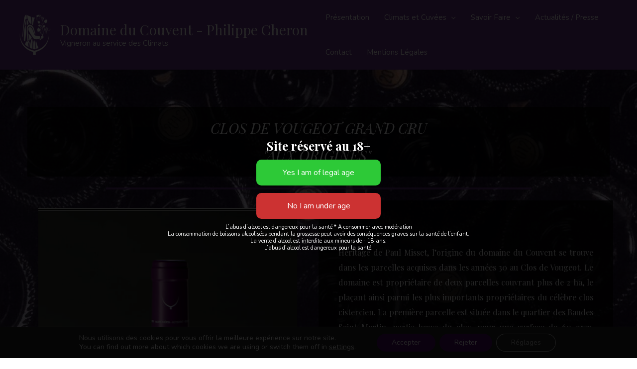

--- FILE ---
content_type: text/html; charset=UTF-8
request_url: https://www.domaineducouvent.com/index.php/clos-de-vougeot-aux-origines/
body_size: 33986
content:
<!DOCTYPE html>
<html lang="fr-FR">
<head>
<meta charset="UTF-8">
<meta name="viewport" content="width=device-width, initial-scale=1">
<link rel="profile" href="https://gmpg.org/xfn/11">

<meta name='robots' content='index, follow, max-image-preview:large, max-snippet:-1, max-video-preview:-1' />

	<!-- This site is optimized with the Yoast SEO plugin v19.2 - https://yoast.com/wordpress/plugins/seo/ -->
	<title>Clos de Vougeot &quot;Aux Origines&quot; - Domaine du Couvent - Philippe Cheron</title>
	<link rel="canonical" href="https://www.domaineducouvent.com/index.php/clos-de-vougeot-aux-origines/" />
	<meta property="og:locale" content="fr_FR" />
	<meta property="og:type" content="article" />
	<meta property="og:title" content="Clos de Vougeot &quot;Aux Origines&quot; - Domaine du Couvent - Philippe Cheron" />
	<meta property="og:description" content="CLOS DE VOUGEOT GRAND CRU&quot;AUX ORIGINES&quot; H&#xE9;ritage de Paul Misset, l&#x2019;origine du domaine du Couvent se trouve dans les parcelles acquises dans les ann&#xE9;es 30 au Clos de Vougeot. Le domaine est propri&#xE9;taire de deux parcelles couvrant plus de 2 ha, le pla&#xE7;ant ainsi parmi les plus importants propri&#xE9;taires du c&#xE9;l&#xE8;bre clos cistercien. La premi&#xE8;re &hellip; Clos de Vougeot « Aux Origines » Lire la suite »" />
	<meta property="og:url" content="https://www.domaineducouvent.com/index.php/clos-de-vougeot-aux-origines/" />
	<meta property="og:site_name" content="Domaine du Couvent - Philippe Cheron" />
	<meta property="article:modified_time" content="2025-11-14T10:54:27+00:00" />
	<meta property="og:image" content="https://www.domaineducouvent.com/wp-content/uploads/brizy/imgs/Clos-de-Vougeot-scaled-583x874x31x0x521x874x1652702034.jpg" />
	<meta name="author" content="admin5320" />
	<meta name="twitter:card" content="summary_large_image" />
	<meta name="twitter:label1" content="Durée de lecture estimée" />
	<meta name="twitter:data1" content="2 minutes" />
	<script type="application/ld+json" class="yoast-schema-graph">{"@context":"https://schema.org","@graph":[{"@type":"WebSite","@id":"https://www.domaineducouvent.com/#website","url":"https://www.domaineducouvent.com/","name":"Domaine du Couvent - Philippe Cheron","description":"Vigneron au service des Climats","potentialAction":[{"@type":"SearchAction","target":{"@type":"EntryPoint","urlTemplate":"https://www.domaineducouvent.com/?s={search_term_string}"},"query-input":"required name=search_term_string"}],"inLanguage":"fr-FR"},{"@type":"ImageObject","inLanguage":"fr-FR","@id":"https://www.domaineducouvent.com/index.php/clos-de-vougeot-aux-origines/#primaryimage","url":"https://www.domaineducouvent.com/wp-content/uploads/brizy/imgs/Clos-de-Vougeot-scaled-583x874x31x0x521x874x1652702034.jpg","contentUrl":"https://www.domaineducouvent.com/wp-content/uploads/brizy/imgs/Clos-de-Vougeot-scaled-583x874x31x0x521x874x1652702034.jpg"},{"@type":"WebPage","@id":"https://www.domaineducouvent.com/index.php/clos-de-vougeot-aux-origines/#webpage","url":"https://www.domaineducouvent.com/index.php/clos-de-vougeot-aux-origines/","name":"Clos de Vougeot \"Aux Origines\" - Domaine du Couvent - Philippe Cheron","isPartOf":{"@id":"https://www.domaineducouvent.com/#website"},"primaryImageOfPage":{"@id":"https://www.domaineducouvent.com/index.php/clos-de-vougeot-aux-origines/#primaryimage"},"datePublished":"2021-08-04T14:31:09+00:00","dateModified":"2025-11-14T10:54:27+00:00","breadcrumb":{"@id":"https://www.domaineducouvent.com/index.php/clos-de-vougeot-aux-origines/#breadcrumb"},"inLanguage":"fr-FR","potentialAction":[{"@type":"ReadAction","target":["https://www.domaineducouvent.com/index.php/clos-de-vougeot-aux-origines/"]}]},{"@type":"BreadcrumbList","@id":"https://www.domaineducouvent.com/index.php/clos-de-vougeot-aux-origines/#breadcrumb","itemListElement":[{"@type":"ListItem","position":1,"name":"Accueil","item":"https://www.domaineducouvent.com/"},{"@type":"ListItem","position":2,"name":"Clos de Vougeot « Aux Origines »"}]}]}</script>
	<!-- / Yoast SEO plugin. -->


<link rel='dns-prefetch' href='//fonts.googleapis.com' />
<link rel='dns-prefetch' href='//s.w.org' />
<script>
window._wpemojiSettings = {"baseUrl":"https:\/\/s.w.org\/images\/core\/emoji\/14.0.0\/72x72\/","ext":".png","svgUrl":"https:\/\/s.w.org\/images\/core\/emoji\/14.0.0\/svg\/","svgExt":".svg","source":{"concatemoji":"https:\/\/www.domaineducouvent.com\/wp-includes\/js\/wp-emoji-release.min.js?ver=6.0.11"}};
/*! This file is auto-generated */
!function(e,a,t){var n,r,o,i=a.createElement("canvas"),p=i.getContext&&i.getContext("2d");function s(e,t){var a=String.fromCharCode,e=(p.clearRect(0,0,i.width,i.height),p.fillText(a.apply(this,e),0,0),i.toDataURL());return p.clearRect(0,0,i.width,i.height),p.fillText(a.apply(this,t),0,0),e===i.toDataURL()}function c(e){var t=a.createElement("script");t.src=e,t.defer=t.type="text/javascript",a.getElementsByTagName("head")[0].appendChild(t)}for(o=Array("flag","emoji"),t.supports={everything:!0,everythingExceptFlag:!0},r=0;r<o.length;r++)t.supports[o[r]]=function(e){if(!p||!p.fillText)return!1;switch(p.textBaseline="top",p.font="600 32px Arial",e){case"flag":return s([127987,65039,8205,9895,65039],[127987,65039,8203,9895,65039])?!1:!s([55356,56826,55356,56819],[55356,56826,8203,55356,56819])&&!s([55356,57332,56128,56423,56128,56418,56128,56421,56128,56430,56128,56423,56128,56447],[55356,57332,8203,56128,56423,8203,56128,56418,8203,56128,56421,8203,56128,56430,8203,56128,56423,8203,56128,56447]);case"emoji":return!s([129777,127995,8205,129778,127999],[129777,127995,8203,129778,127999])}return!1}(o[r]),t.supports.everything=t.supports.everything&&t.supports[o[r]],"flag"!==o[r]&&(t.supports.everythingExceptFlag=t.supports.everythingExceptFlag&&t.supports[o[r]]);t.supports.everythingExceptFlag=t.supports.everythingExceptFlag&&!t.supports.flag,t.DOMReady=!1,t.readyCallback=function(){t.DOMReady=!0},t.supports.everything||(n=function(){t.readyCallback()},a.addEventListener?(a.addEventListener("DOMContentLoaded",n,!1),e.addEventListener("load",n,!1)):(e.attachEvent("onload",n),a.attachEvent("onreadystatechange",function(){"complete"===a.readyState&&t.readyCallback()})),(e=t.source||{}).concatemoji?c(e.concatemoji):e.wpemoji&&e.twemoji&&(c(e.twemoji),c(e.wpemoji)))}(window,document,window._wpemojiSettings);
</script>
<style>
img.wp-smiley,
img.emoji {
	display: inline !important;
	border: none !important;
	box-shadow: none !important;
	height: 1em !important;
	width: 1em !important;
	margin: 0 0.07em !important;
	vertical-align: -0.1em !important;
	background: none !important;
	padding: 0 !important;
}
</style>
	<link rel='stylesheet' id='astra-theme-css-css'  href='https://www.domaineducouvent.com/wp-content/themes/astra/assets/css/minified/frontend.min.css?ver=3.7.3' media='all' />
<style id='astra-theme-css-inline-css'>
html{font-size:93.75%;}a,.page-title{color:#8224e3;}a:hover,a:focus{color:#602bb7;}body,button,input,select,textarea,.ast-button,.ast-custom-button{font-family:'Nunito',sans-serif;font-weight:400;font-size:15px;font-size:1rem;}blockquote{color:#b4b4b4;}h1,.entry-content h1,h2,.entry-content h2,h3,.entry-content h3,h4,.entry-content h4,h5,.entry-content h5,h6,.entry-content h6,.site-title,.site-title a{font-family:'Playfair Display',serif;font-weight:400;}.ast-site-identity .site-title a{color:#ffffff;}.ast-site-identity .site-description{color:#ffffff;}.site-title{font-size:28px;font-size:1.8666666666667rem;display:block;}header .custom-logo-link img{max-width:71px;}.astra-logo-svg{width:71px;}.ast-archive-description .ast-archive-title{font-size:40px;font-size:2.6666666666667rem;}.site-header .site-description{font-size:15px;font-size:1rem;display:block;}.entry-title{font-size:30px;font-size:2rem;}h1,.entry-content h1{font-size:48px;font-size:3.2rem;font-family:'Playfair Display',serif;}h2,.entry-content h2{font-size:42px;font-size:2.8rem;font-family:'Playfair Display',serif;}h3,.entry-content h3{font-size:30px;font-size:2rem;font-family:'Playfair Display',serif;}h4,.entry-content h4{font-size:20px;font-size:1.3333333333333rem;font-family:'Playfair Display',serif;}h5,.entry-content h5{font-size:18px;font-size:1.2rem;font-family:'Playfair Display',serif;}h6,.entry-content h6{font-size:15px;font-size:1rem;font-family:'Playfair Display',serif;}.ast-single-post .entry-title,.page-title{font-size:30px;font-size:2rem;}::selection{background-color:#434343;color:#ffffff;}body,h1,.entry-title a,.entry-content h1,h2,.entry-content h2,h3,.entry-content h3,h4,.entry-content h4,h5,.entry-content h5,h6,.entry-content h6{color:#ffffff;}.tagcloud a:hover,.tagcloud a:focus,.tagcloud a.current-item{color:#ffffff;border-color:#8224e3;background-color:#8224e3;}input:focus,input[type="text"]:focus,input[type="email"]:focus,input[type="url"]:focus,input[type="password"]:focus,input[type="reset"]:focus,input[type="search"]:focus,textarea:focus{border-color:#8224e3;}input[type="radio"]:checked,input[type=reset],input[type="checkbox"]:checked,input[type="checkbox"]:hover:checked,input[type="checkbox"]:focus:checked,input[type=range]::-webkit-slider-thumb{border-color:#8224e3;background-color:#8224e3;box-shadow:none;}.site-footer a:hover + .post-count,.site-footer a:focus + .post-count{background:#8224e3;border-color:#8224e3;}.single .nav-links .nav-previous,.single .nav-links .nav-next{color:#8224e3;}.entry-meta,.entry-meta *{line-height:1.45;color:#8224e3;}.entry-meta a:hover,.entry-meta a:hover *,.entry-meta a:focus,.entry-meta a:focus *,.page-links > .page-link,.page-links .page-link:hover,.post-navigation a:hover{color:#602bb7;}#cat option,.secondary .calendar_wrap thead a,.secondary .calendar_wrap thead a:visited{color:#8224e3;}.secondary .calendar_wrap #today,.ast-progress-val span{background:#8224e3;}.secondary a:hover + .post-count,.secondary a:focus + .post-count{background:#8224e3;border-color:#8224e3;}.calendar_wrap #today > a{color:#ffffff;}.page-links .page-link,.single .post-navigation a{color:#8224e3;}.widget-title{font-size:21px;font-size:1.4rem;color:#ffffff;}.single .ast-author-details .author-title{color:#602bb7;}.ast-logo-title-inline .site-logo-img{padding-right:1em;}.site-logo-img img{ transition:all 0.2s linear;}.ast-page-builder-template .hentry {margin: 0;}.ast-page-builder-template .site-content > .ast-container {max-width: 100%;padding: 0;}.ast-page-builder-template .site-content #primary {padding: 0;margin: 0;}.ast-page-builder-template .no-results {text-align: center;margin: 4em auto;}.ast-page-builder-template .ast-pagination {padding: 2em;} .ast-page-builder-template .entry-header.ast-no-title.ast-no-thumbnail {margin-top: 0;}.ast-page-builder-template .entry-header.ast-header-without-markup {margin-top: 0;margin-bottom: 0;}.ast-page-builder-template .entry-header.ast-no-title.ast-no-meta {margin-bottom: 0;}.ast-page-builder-template.single .post-navigation {padding-bottom: 2em;}.ast-page-builder-template.single-post .site-content > .ast-container {max-width: 100%;}.ast-page-builder-template.single-post .site-content > .ast-container {max-width: 100%;}.ast-page-builder-template .entry-header {margin-top: 4em;margin-left: auto;margin-right: auto;padding-left: 20px;padding-right: 20px;}.ast-page-builder-template .ast-archive-description {margin-top: 4em;margin-left: auto;margin-right: auto;padding-left: 20px;padding-right: 20px;}.ast-page-builder-template.ast-no-sidebar .entry-content .alignwide {margin-left: 0;margin-right: 0;}.single.ast-page-builder-template .entry-header {padding-left: 20px;padding-right: 20px;}.ast-page-builder-template.ast-no-sidebar .entry-content .alignwide {margin-left: 0;margin-right: 0;}@media (max-width:921px){#ast-desktop-header{display:none;}}@media (min-width:921px){#ast-mobile-header{display:none;}}.wp-block-buttons.aligncenter{justify-content:center;}@media (max-width:782px){.entry-content .wp-block-columns .wp-block-column{margin-left:0px;}}@media (max-width:921px){.ast-separate-container .ast-article-post,.ast-separate-container .ast-article-single{padding:1.5em 2.14em;}.ast-separate-container #primary,.ast-separate-container #secondary{padding:1.5em 0;}#primary,#secondary{padding:1.5em 0;margin:0;}.ast-left-sidebar #content > .ast-container{display:flex;flex-direction:column-reverse;width:100%;}.ast-author-box img.avatar{margin:20px 0 0 0;}}@media (min-width:922px){.ast-separate-container.ast-right-sidebar #primary,.ast-separate-container.ast-left-sidebar #primary{border:0;}.search-no-results.ast-separate-container #primary{margin-bottom:4em;}}.elementor-button-wrapper .elementor-button{border-style:solid;text-decoration:none;border-top-width:0;border-right-width:0;border-left-width:0;border-bottom-width:0;}body .elementor-button.elementor-size-sm,body .elementor-button.elementor-size-xs,body .elementor-button.elementor-size-md,body .elementor-button.elementor-size-lg,body .elementor-button.elementor-size-xl,body .elementor-button{border-radius:0;padding-top:10px;padding-right:40px;padding-bottom:10px;padding-left:40px;}.elementor-button-wrapper .elementor-button{border-color:#434343;background-color:#434343;}.elementor-button-wrapper .elementor-button:hover,.elementor-button-wrapper .elementor-button:focus{color:#ffffff;background-color:#2d2d2d;border-color:#2d2d2d;}.wp-block-button .wp-block-button__link,.elementor-button-wrapper .elementor-button,.elementor-button-wrapper .elementor-button:visited{color:#ffffff;}.elementor-button-wrapper .elementor-button{font-family:inherit;font-weight:inherit;line-height:1;}.wp-block-button .wp-block-button__link:hover,.wp-block-button .wp-block-button__link:focus{color:#ffffff;background-color:#2d2d2d;border-color:#2d2d2d;}.wp-block-button .wp-block-button__link{border-style:solid;border-top-width:0;border-right-width:0;border-left-width:0;border-bottom-width:0;border-color:#434343;background-color:#434343;color:#ffffff;font-family:inherit;font-weight:inherit;line-height:1;border-radius:0;padding-top:10px;padding-right:40px;padding-bottom:10px;padding-left:40px;}.menu-toggle,button,.ast-button,.ast-custom-button,.button,input#submit,input[type="button"],input[type="submit"],input[type="reset"]{border-style:solid;border-top-width:0;border-right-width:0;border-left-width:0;border-bottom-width:0;color:#ffffff;border-color:#434343;background-color:#434343;border-radius:0;padding-top:10px;padding-right:40px;padding-bottom:10px;padding-left:40px;font-family:inherit;font-weight:inherit;line-height:1;}button:focus,.menu-toggle:hover,button:hover,.ast-button:hover,.ast-custom-button:hover .button:hover,.ast-custom-button:hover ,input[type=reset]:hover,input[type=reset]:focus,input#submit:hover,input#submit:focus,input[type="button"]:hover,input[type="button"]:focus,input[type="submit"]:hover,input[type="submit"]:focus{color:#ffffff;background-color:#2d2d2d;border-color:#2d2d2d;}@media (min-width:544px){.ast-container{max-width:100%;}}@media (max-width:544px){.ast-separate-container .ast-article-post,.ast-separate-container .ast-article-single,.ast-separate-container .comments-title,.ast-separate-container .ast-archive-description{padding:1.5em 1em;}.ast-separate-container #content .ast-container{padding-left:0.54em;padding-right:0.54em;}.ast-separate-container .ast-comment-list li.depth-1{padding:1.5em 1em;margin-bottom:1.5em;}.ast-separate-container .ast-comment-list .bypostauthor{padding:.5em;}.ast-search-menu-icon.ast-dropdown-active .search-field{width:170px;}}@media (max-width:921px){.ast-mobile-header-stack .main-header-bar .ast-search-menu-icon{display:inline-block;}.ast-header-break-point.ast-header-custom-item-outside .ast-mobile-header-stack .main-header-bar .ast-search-icon{margin:0;}.ast-comment-avatar-wrap img{max-width:2.5em;}.ast-separate-container .ast-comment-list li.depth-1{padding:1.5em 2.14em;}.ast-separate-container .comment-respond{padding:2em 2.14em;}.ast-comment-meta{padding:0 1.8888em 1.3333em;}}@media (min-width:545px){.ast-page-builder-template .comments-area,.single.ast-page-builder-template .entry-header,.single.ast-page-builder-template .post-navigation,.single.ast-page-builder-template .ast-single-related-posts-container{max-width:1240px;margin-left:auto;margin-right:auto;}}body,.ast-separate-container{background-color:#ffffff;;background-image:none;;}@media (max-width:921px){.site-title{display:none;}.ast-archive-description .ast-archive-title{font-size:40px;}.site-header .site-description{display:none;}.entry-title{font-size:30px;}h1,.entry-content h1{font-size:30px;}h2,.entry-content h2{font-size:25px;}h3,.entry-content h3{font-size:20px;}.ast-single-post .entry-title,.page-title{font-size:30px;}}@media (max-width:544px){.site-title{font-size:17px;font-size:1.1333333333333rem;display:block;}.ast-archive-description .ast-archive-title{font-size:40px;}.site-header .site-description{display:none;}.entry-title{font-size:30px;}h1,.entry-content h1{font-size:30px;}h2,.entry-content h2{font-size:25px;}h3,.entry-content h3{font-size:20px;}.ast-single-post .entry-title,.page-title{font-size:30px;}header .custom-logo-link img,.ast-header-break-point .site-branding img,.ast-header-break-point .custom-logo-link img{max-width:60px;}.astra-logo-svg{width:60px;}.ast-header-break-point .site-logo-img .custom-mobile-logo-link img{max-width:60px;}}@media (max-width:921px){html{font-size:85.5%;}}@media (max-width:544px){html{font-size:85.5%;}}@media (min-width:922px){.ast-container{max-width:1240px;}}@font-face {font-family: "Astra";src: url(https://www.domaineducouvent.com/wp-content/themes/astra/assets/fonts/astra.woff) format("woff"),url(https://www.domaineducouvent.com/wp-content/themes/astra/assets/fonts/astra.ttf) format("truetype"),url(https://www.domaineducouvent.com/wp-content/themes/astra/assets/fonts/astra.svg#astra) format("svg");font-weight: normal;font-style: normal;font-display: fallback;}@media (min-width:922px){.main-header-menu .sub-menu .menu-item.ast-left-align-sub-menu:hover > .sub-menu,.main-header-menu .sub-menu .menu-item.ast-left-align-sub-menu.focus > .sub-menu{margin-left:-2px;}}.astra-icon-down_arrow::after {content: "\e900";font-family: Astra;}.astra-icon-close::after {content: "\e5cd";font-family: Astra;}.astra-icon-drag_handle::after {content: "\e25d";font-family: Astra;}.astra-icon-format_align_justify::after {content: "\e235";font-family: Astra;}.astra-icon-menu::after {content: "\e5d2";font-family: Astra;}.astra-icon-reorder::after {content: "\e8fe";font-family: Astra;}.astra-icon-search::after {content: "\e8b6";font-family: Astra;}.astra-icon-zoom_in::after {content: "\e56b";font-family: Astra;}.astra-icon-check-circle::after {content: "\e901";font-family: Astra;}.astra-icon-shopping-cart::after {content: "\f07a";font-family: Astra;}.astra-icon-shopping-bag::after {content: "\f290";font-family: Astra;}.astra-icon-shopping-basket::after {content: "\f291";font-family: Astra;}.astra-icon-circle-o::after {content: "\e903";font-family: Astra;}.astra-icon-certificate::after {content: "\e902";font-family: Astra;}:root .has-ast-global-color-0-color{color:var(--ast-global-color-0);}:root .has-ast-global-color-0-background-color{background-color:var(--ast-global-color-0);}:root .wp-block-button .has-ast-global-color-0-color{color:var(--ast-global-color-0);}:root .wp-block-button .has-ast-global-color-0-background-color{background-color:var(--ast-global-color-0);}:root .has-ast-global-color-1-color{color:var(--ast-global-color-1);}:root .has-ast-global-color-1-background-color{background-color:var(--ast-global-color-1);}:root .wp-block-button .has-ast-global-color-1-color{color:var(--ast-global-color-1);}:root .wp-block-button .has-ast-global-color-1-background-color{background-color:var(--ast-global-color-1);}:root .has-ast-global-color-2-color{color:var(--ast-global-color-2);}:root .has-ast-global-color-2-background-color{background-color:var(--ast-global-color-2);}:root .wp-block-button .has-ast-global-color-2-color{color:var(--ast-global-color-2);}:root .wp-block-button .has-ast-global-color-2-background-color{background-color:var(--ast-global-color-2);}:root .has-ast-global-color-3-color{color:var(--ast-global-color-3);}:root .has-ast-global-color-3-background-color{background-color:var(--ast-global-color-3);}:root .wp-block-button .has-ast-global-color-3-color{color:var(--ast-global-color-3);}:root .wp-block-button .has-ast-global-color-3-background-color{background-color:var(--ast-global-color-3);}:root .has-ast-global-color-4-color{color:var(--ast-global-color-4);}:root .has-ast-global-color-4-background-color{background-color:var(--ast-global-color-4);}:root .wp-block-button .has-ast-global-color-4-color{color:var(--ast-global-color-4);}:root .wp-block-button .has-ast-global-color-4-background-color{background-color:var(--ast-global-color-4);}:root .has-ast-global-color-5-color{color:var(--ast-global-color-5);}:root .has-ast-global-color-5-background-color{background-color:var(--ast-global-color-5);}:root .wp-block-button .has-ast-global-color-5-color{color:var(--ast-global-color-5);}:root .wp-block-button .has-ast-global-color-5-background-color{background-color:var(--ast-global-color-5);}:root .has-ast-global-color-6-color{color:var(--ast-global-color-6);}:root .has-ast-global-color-6-background-color{background-color:var(--ast-global-color-6);}:root .wp-block-button .has-ast-global-color-6-color{color:var(--ast-global-color-6);}:root .wp-block-button .has-ast-global-color-6-background-color{background-color:var(--ast-global-color-6);}:root .has-ast-global-color-7-color{color:var(--ast-global-color-7);}:root .has-ast-global-color-7-background-color{background-color:var(--ast-global-color-7);}:root .wp-block-button .has-ast-global-color-7-color{color:var(--ast-global-color-7);}:root .wp-block-button .has-ast-global-color-7-background-color{background-color:var(--ast-global-color-7);}:root .has-ast-global-color-8-color{color:var(--ast-global-color-8);}:root .has-ast-global-color-8-background-color{background-color:var(--ast-global-color-8);}:root .wp-block-button .has-ast-global-color-8-color{color:var(--ast-global-color-8);}:root .wp-block-button .has-ast-global-color-8-background-color{background-color:var(--ast-global-color-8);}:root{--ast-global-color-0:#0170B9;--ast-global-color-1:#3a3a3a;--ast-global-color-2:#3a3a3a;--ast-global-color-3:#4B4F58;--ast-global-color-4:#F5F5F5;--ast-global-color-5:#FFFFFF;--ast-global-color-6:#F2F5F7;--ast-global-color-7:#424242;--ast-global-color-8:#000000;}.ast-breadcrumbs .trail-browse,.ast-breadcrumbs .trail-items,.ast-breadcrumbs .trail-items li{display:inline-block;margin:0;padding:0;border:none;background:inherit;text-indent:0;}.ast-breadcrumbs .trail-browse{font-size:inherit;font-style:inherit;font-weight:inherit;color:inherit;}.ast-breadcrumbs .trail-items{list-style:none;}.trail-items li::after{padding:0 0.3em;content:"\00bb";}.trail-items li:last-of-type::after{display:none;}h1,.entry-content h1,h2,.entry-content h2,h3,.entry-content h3,h4,.entry-content h4,h5,.entry-content h5,h6,.entry-content h6{color:#ffffff;}@media (max-width:921px){.ast-builder-grid-row-container.ast-builder-grid-row-tablet-3-firstrow .ast-builder-grid-row > *:first-child,.ast-builder-grid-row-container.ast-builder-grid-row-tablet-3-lastrow .ast-builder-grid-row > *:last-child{grid-column:1 / -1;}}@media (max-width:544px){.ast-builder-grid-row-container.ast-builder-grid-row-mobile-3-firstrow .ast-builder-grid-row > *:first-child,.ast-builder-grid-row-container.ast-builder-grid-row-mobile-3-lastrow .ast-builder-grid-row > *:last-child{grid-column:1 / -1;}}.ast-builder-layout-element[data-section="title_tagline"]{display:flex;}@media (max-width:921px){.ast-header-break-point .ast-builder-layout-element[data-section="title_tagline"]{display:flex;}}@media (max-width:544px){.ast-header-break-point .ast-builder-layout-element[data-section="title_tagline"]{display:flex;}}.ast-builder-menu-1{font-family:inherit;font-weight:inherit;}.ast-builder-menu-1 .menu-item > .menu-link{color:var(--ast-global-color-5);}.ast-builder-menu-1 .menu-item > .ast-menu-toggle{color:var(--ast-global-color-5);}.ast-builder-menu-1 .menu-item:hover > .menu-link,.ast-builder-menu-1 .inline-on-mobile .menu-item:hover > .ast-menu-toggle{color:#000000;}.ast-builder-menu-1 .menu-item:hover > .ast-menu-toggle{color:#000000;}.ast-builder-menu-1 .sub-menu,.ast-builder-menu-1 .inline-on-mobile .sub-menu{border-top-width:1px;border-bottom-width:1px;border-right-width:1px;border-left-width:1px;border-color:#eaeaea;border-style:solid;border-radius:0;}.ast-builder-menu-1 .main-header-menu > .menu-item > .sub-menu,.ast-builder-menu-1 .main-header-menu > .menu-item > .astra-full-megamenu-wrapper{margin-top:0;}.ast-desktop .ast-builder-menu-1 .main-header-menu > .menu-item > .sub-menu:before,.ast-desktop .ast-builder-menu-1 .main-header-menu > .menu-item > .astra-full-megamenu-wrapper:before{height:calc( 0px + 5px );}.ast-desktop .ast-builder-menu-1 .menu-item .sub-menu .menu-link{border-style:none;}@media (max-width:921px){.ast-builder-menu-1 .main-header-menu .menu-item > .menu-link{color:var(--ast-global-color-8);}.ast-builder-menu-1 .menu-item > .ast-menu-toggle{color:var(--ast-global-color-8);}.ast-builder-menu-1 .menu-item:hover > .menu-link,.ast-builder-menu-1 .inline-on-mobile .menu-item:hover > .ast-menu-toggle{color:var(--ast-global-color-8);}.ast-builder-menu-1 .menu-item:hover > .ast-menu-toggle{color:var(--ast-global-color-8);}.ast-header-break-point .ast-builder-menu-1 .menu-item.menu-item-has-children > .ast-menu-toggle{top:0;}.ast-builder-menu-1 .menu-item-has-children > .menu-link:after{content:unset;}}@media (max-width:544px){.ast-builder-menu-1 .main-header-menu .menu-item > .menu-link{color:var(--ast-global-color-8);}.ast-builder-menu-1 .menu-item> .ast-menu-toggle{color:var(--ast-global-color-8);}.ast-builder-menu-1 .menu-item:hover > .menu-link,.ast-builder-menu-1 .inline-on-mobile .menu-item:hover > .ast-menu-toggle{color:var(--ast-global-color-8);}.ast-builder-menu-1 .menu-item:hover> .ast-menu-toggle{color:var(--ast-global-color-8);}.ast-header-break-point .ast-builder-menu-1 .menu-item.menu-item-has-children > .ast-menu-toggle{top:0;}}.ast-builder-menu-1{display:flex;}@media (max-width:921px){.ast-header-break-point .ast-builder-menu-1{display:flex;}}@media (max-width:544px){.ast-header-break-point .ast-builder-menu-1{display:flex;}}.site-below-footer-wrap{padding-top:20px;padding-bottom:20px;}.site-below-footer-wrap[data-section="section-below-footer-builder"]{background-color:#6a348b;;background-image:none;;min-height:80px;}.site-below-footer-wrap[data-section="section-below-footer-builder"] .ast-builder-grid-row{max-width:1200px;margin-left:auto;margin-right:auto;}.site-below-footer-wrap[data-section="section-below-footer-builder"] .ast-builder-grid-row,.site-below-footer-wrap[data-section="section-below-footer-builder"] .site-footer-section{align-items:flex-start;}.site-below-footer-wrap[data-section="section-below-footer-builder"].ast-footer-row-inline .site-footer-section{display:flex;margin-bottom:0;}.ast-builder-grid-row-full .ast-builder-grid-row{grid-template-columns:1fr;}@media (max-width:921px){.site-below-footer-wrap[data-section="section-below-footer-builder"].ast-footer-row-tablet-inline .site-footer-section{display:flex;margin-bottom:0;}.site-below-footer-wrap[data-section="section-below-footer-builder"].ast-footer-row-tablet-stack .site-footer-section{display:block;margin-bottom:10px;}.ast-builder-grid-row-container.ast-builder-grid-row-tablet-full .ast-builder-grid-row{grid-template-columns:1fr;}}@media (max-width:544px){.site-below-footer-wrap[data-section="section-below-footer-builder"].ast-footer-row-mobile-inline .site-footer-section{display:flex;margin-bottom:0;}.site-below-footer-wrap[data-section="section-below-footer-builder"].ast-footer-row-mobile-stack .site-footer-section{display:block;margin-bottom:10px;}.ast-builder-grid-row-container.ast-builder-grid-row-mobile-full .ast-builder-grid-row{grid-template-columns:1fr;}}.site-below-footer-wrap[data-section="section-below-footer-builder"]{display:none;}@media (max-width:921px){.ast-header-break-point .site-below-footer-wrap[data-section="section-below-footer-builder"]{display:none;}}@media (max-width:544px){.ast-header-break-point .site-below-footer-wrap[data-section="section-below-footer-builder"]{display:none;}}.ast-footer-copyright{text-align:left;}.ast-footer-copyright {color:#ffffff;}@media (max-width:921px){.ast-footer-copyright{text-align:left;}}@media (max-width:544px){.ast-footer-copyright{text-align:center;}}.ast-footer-copyright.ast-builder-layout-element{display:flex;}@media (max-width:921px){.ast-header-break-point .ast-footer-copyright.ast-builder-layout-element{display:none;}}@media (max-width:544px){.ast-header-break-point .ast-footer-copyright.ast-builder-layout-element{display:flex;}}.site-footer{background-color:#e8e8e8;;background-image:none;;}.site-primary-footer-wrap{padding-top:45px;padding-bottom:45px;}.site-primary-footer-wrap[data-section="section-primary-footer-builder"]{background-color:#6a348b;;background-image:none;;border-style:solid;border-width:0px;border-top-width:1px;border-top-color:#e6e6e6;}.site-primary-footer-wrap[data-section="section-primary-footer-builder"] .ast-builder-grid-row{max-width:100%;padding-left:35px;padding-right:35px;}.site-primary-footer-wrap[data-section="section-primary-footer-builder"] .ast-builder-grid-row,.site-primary-footer-wrap[data-section="section-primary-footer-builder"] .site-footer-section{align-items:flex-start;}.site-primary-footer-wrap[data-section="section-primary-footer-builder"].ast-footer-row-inline .site-footer-section{display:flex;margin-bottom:0;}.ast-builder-grid-row-3-equal .ast-builder-grid-row{grid-template-columns:repeat( 3,1fr );}@media (max-width:921px){.site-primary-footer-wrap[data-section="section-primary-footer-builder"].ast-footer-row-tablet-inline .site-footer-section{display:flex;margin-bottom:0;}.site-primary-footer-wrap[data-section="section-primary-footer-builder"].ast-footer-row-tablet-stack .site-footer-section{display:block;margin-bottom:10px;}.ast-builder-grid-row-container.ast-builder-grid-row-tablet-3-equal .ast-builder-grid-row{grid-template-columns:repeat( 3,1fr );}}@media (max-width:544px){.site-primary-footer-wrap[data-section="section-primary-footer-builder"].ast-footer-row-mobile-inline .site-footer-section{display:flex;margin-bottom:0;}.site-primary-footer-wrap[data-section="section-primary-footer-builder"].ast-footer-row-mobile-stack .site-footer-section{display:block;margin-bottom:10px;}.ast-builder-grid-row-container.ast-builder-grid-row-mobile-full .ast-builder-grid-row{grid-template-columns:1fr;}}.site-primary-footer-wrap[data-section="section-primary-footer-builder"]{display:none;}@media (max-width:921px){.ast-header-break-point .site-primary-footer-wrap[data-section="section-primary-footer-builder"]{display:none;}}@media (max-width:544px){.ast-header-break-point .site-primary-footer-wrap[data-section="section-primary-footer-builder"]{display:none;}}.footer-widget-area[data-section="sidebar-widgets-footer-widget-1"] .footer-widget-area-inner{text-align:left;}@media (max-width:921px){.footer-widget-area[data-section="sidebar-widgets-footer-widget-1"] .footer-widget-area-inner{text-align:center;}}@media (max-width:544px){.footer-widget-area[data-section="sidebar-widgets-footer-widget-1"] .footer-widget-area-inner{text-align:center;}}.footer-widget-area[data-section="sidebar-widgets-footer-widget-1"] .footer-widget-area-inner{color:#434343;}.footer-widget-area[data-section="sidebar-widgets-footer-widget-1"] .footer-widget-area-inner a{color:#ffffff;}.footer-widget-area[data-section="sidebar-widgets-footer-widget-1"] .footer-widget-area-inner a:hover{color:#000000;}.footer-widget-area[data-section="sidebar-widgets-footer-widget-1"] .widget-title{color:#000000;}.footer-widget-area[data-section="sidebar-widgets-footer-widget-1"]{display:block;}@media (max-width:921px){.ast-header-break-point .footer-widget-area[data-section="sidebar-widgets-footer-widget-1"]{display:block;}}@media (max-width:544px){.ast-header-break-point .footer-widget-area[data-section="sidebar-widgets-footer-widget-1"]{display:block;}}.ast-desktop .ast-mega-menu-enabled .ast-builder-menu-1 div:not( .astra-full-megamenu-wrapper) .sub-menu,.ast-desktop .ast-builder-menu-1 .sub-menu,.ast-builder-menu-1 .inline-on-mobile .sub-menu,.ast-desktop .ast-builder-menu-1 .astra-full-megamenu-wrapper,.ast-desktop .ast-builder-menu-1 .sub-menu{box-shadow:0px 4px 10px -2px rgba(0,0,0,0.1);}.ast-desktop .ast-mobile-popup-drawer.active .ast-mobile-popup-inner{max-width:35%;}@media (max-width:921px){.ast-mobile-popup-drawer.active .ast-mobile-popup-inner{max-width:90%;}}@media (max-width:544px){.ast-mobile-popup-drawer.active .ast-mobile-popup-inner{max-width:90%;}}.ast-header-break-point .main-header-bar{border-bottom-width:0;}@media (min-width:922px){.main-header-bar{border-bottom-width:0;}}.ast-safari-browser-less-than-11 .main-header-menu .menu-item,.ast-safari-browser-less-than-11 .main-header-bar .ast-masthead-custom-menu-items{display:block;}.main-header-menu .menu-item,#astra-footer-menu .menu-item,.main-header-bar .ast-masthead-custom-menu-items{-js-display:flex;display:flex;-webkit-box-pack:center;-webkit-justify-content:center;-moz-box-pack:center;-ms-flex-pack:center;justify-content:center;-webkit-box-orient:vertical;-webkit-box-direction:normal;-webkit-flex-direction:column;-moz-box-orient:vertical;-moz-box-direction:normal;-ms-flex-direction:column;flex-direction:column;}.main-header-menu > .menu-item > .menu-link,#astra-footer-menu > .menu-item > .menu-link,{height:100%;-webkit-box-align:center;-webkit-align-items:center;-moz-box-align:center;-ms-flex-align:center;align-items:center;-js-display:flex;display:flex;}.header-main-layout-1 .ast-flex.main-header-container,.header-main-layout-3 .ast-flex.main-header-container{-webkit-align-content:center;-ms-flex-line-pack:center;align-content:center;-webkit-box-align:center;-webkit-align-items:center;-moz-box-align:center;-ms-flex-align:center;align-items:center;}.main-header-menu .sub-menu .menu-item.menu-item-has-children > .menu-link:after{position:absolute;right:1em;top:50%;transform:translate(0,-50%) rotate(270deg);}.ast-header-break-point .main-header-bar .main-header-bar-navigation .page_item_has_children > .ast-menu-toggle::before,.ast-header-break-point .main-header-bar .main-header-bar-navigation .menu-item-has-children > .ast-menu-toggle::before,.ast-mobile-popup-drawer .main-header-bar-navigation .menu-item-has-children>.ast-menu-toggle::before,.ast-header-break-point .ast-mobile-header-wrap .main-header-bar-navigation .menu-item-has-children > .ast-menu-toggle::before{font-weight:bold;content:"\e900";font-family:Astra;text-decoration:inherit;display:inline-block;}.ast-header-break-point .main-navigation ul.sub-menu .menu-item .menu-link:before{content:"\e900";font-family:Astra;font-size:.65em;text-decoration:inherit;display:inline-block;transform:translate(0,-2px) rotateZ(270deg);margin-right:5px;}.widget_search .search-form:after{font-family:Astra;font-size:1.2em;font-weight:normal;content:"\e8b6";position:absolute;top:50%;right:15px;transform:translate(0,-50%);}.astra-search-icon::before{content:"\e8b6";font-family:Astra;font-style:normal;font-weight:normal;text-decoration:inherit;text-align:center;-webkit-font-smoothing:antialiased;-moz-osx-font-smoothing:grayscale;}.main-header-bar .main-header-bar-navigation .page_item_has_children > a:after,.main-header-bar .main-header-bar-navigation .menu-item-has-children > a:after,.site-header-focus-item .main-header-bar-navigation .menu-item-has-children > .menu-link:after{content:"\e900";display:inline-block;font-family:Astra;font-size:.6rem;font-weight:bold;text-rendering:auto;-webkit-font-smoothing:antialiased;-moz-osx-font-smoothing:grayscale;margin-left:10px;line-height:normal;}.ast-mobile-popup-drawer .main-header-bar-navigation .ast-submenu-expanded>.ast-menu-toggle::before{transform:rotateX(180deg);}.ast-header-break-point .main-header-bar-navigation .menu-item-has-children > .menu-link:after{display:none;}.ast-separate-container .blog-layout-1,.ast-separate-container .blog-layout-2,.ast-separate-container .blog-layout-3{background-color:transparent;background-image:none;}.ast-separate-container .ast-article-post{background-color:#ffffff;;background-image:none;;}@media (max-width:921px){.ast-separate-container .ast-article-post{background-color:#ffffff;;background-image:none;;}}@media (max-width:544px){.ast-separate-container .ast-article-post{background-color:#ffffff;;background-image:none;;}}.ast-separate-container .ast-article-single:not(.ast-related-post),.ast-separate-container .comments-area .comment-respond,.ast-separate-container .comments-area .ast-comment-list li,.ast-separate-container .ast-woocommerce-container,.ast-separate-container .error-404,.ast-separate-container .no-results,.single.ast-separate-container .ast-author-meta,.ast-separate-container .related-posts-title-wrapper,.ast-separate-container.ast-two-container #secondary .widget,.ast-separate-container .comments-count-wrapper,.ast-box-layout.ast-plain-container .site-content,.ast-padded-layout.ast-plain-container .site-content,.ast-separate-container .comments-area .comments-title{background-color:#ffffff;;background-image:none;;}@media (max-width:921px){.ast-separate-container .ast-article-single:not(.ast-related-post),.ast-separate-container .comments-area .comment-respond,.ast-separate-container .comments-area .ast-comment-list li,.ast-separate-container .ast-woocommerce-container,.ast-separate-container .error-404,.ast-separate-container .no-results,.single.ast-separate-container .ast-author-meta,.ast-separate-container .related-posts-title-wrapper,.ast-separate-container.ast-two-container #secondary .widget,.ast-separate-container .comments-count-wrapper,.ast-box-layout.ast-plain-container .site-content,.ast-padded-layout.ast-plain-container .site-content,.ast-separate-container .comments-area .comments-title{background-color:#ffffff;;background-image:none;;}}@media (max-width:544px){.ast-separate-container .ast-article-single:not(.ast-related-post),.ast-separate-container .comments-area .comment-respond,.ast-separate-container .comments-area .ast-comment-list li,.ast-separate-container .ast-woocommerce-container,.ast-separate-container .error-404,.ast-separate-container .no-results,.single.ast-separate-container .ast-author-meta,.ast-separate-container .related-posts-title-wrapper,.ast-separate-container.ast-two-container #secondary .widget,.ast-separate-container .comments-count-wrapper,.ast-box-layout.ast-plain-container .site-content,.ast-padded-layout.ast-plain-container .site-content,.ast-separate-container .comments-area .comments-title{background-color:#ffffff;;background-image:none;;}}.ast-mobile-header-content > *,.ast-desktop-header-content > * {padding: 10px 0;height: auto;}.ast-mobile-header-content > *:first-child,.ast-desktop-header-content > *:first-child {padding-top: 10px;}.ast-mobile-header-content > .ast-builder-menu,.ast-desktop-header-content > .ast-builder-menu {padding-top: 0;}.ast-mobile-header-content > *:last-child,.ast-desktop-header-content > *:last-child {padding-bottom: 0;}.ast-mobile-header-content .ast-search-menu-icon.ast-inline-search label,.ast-desktop-header-content .ast-search-menu-icon.ast-inline-search label {width: 100%;}.ast-desktop-header-content .main-header-bar-navigation .ast-submenu-expanded > .ast-menu-toggle::before {transform: rotateX(180deg);}#ast-desktop-header .ast-desktop-header-content,.ast-mobile-header-content .ast-search-icon,.ast-desktop-header-content .ast-search-icon,.ast-mobile-header-wrap .ast-mobile-header-content,.ast-main-header-nav-open.ast-popup-nav-open .ast-mobile-header-wrap .ast-mobile-header-content,.ast-main-header-nav-open.ast-popup-nav-open .ast-desktop-header-content {display: none;}.ast-main-header-nav-open.ast-header-break-point #ast-desktop-header .ast-desktop-header-content,.ast-main-header-nav-open.ast-header-break-point .ast-mobile-header-wrap .ast-mobile-header-content {display: block;}.ast-desktop .ast-desktop-header-content .astra-menu-animation-slide-up > .menu-item > .sub-menu,.ast-desktop .ast-desktop-header-content .astra-menu-animation-slide-up > .menu-item .menu-item > .sub-menu,.ast-desktop .ast-desktop-header-content .astra-menu-animation-slide-down > .menu-item > .sub-menu,.ast-desktop .ast-desktop-header-content .astra-menu-animation-slide-down > .menu-item .menu-item > .sub-menu,.ast-desktop .ast-desktop-header-content .astra-menu-animation-fade > .menu-item > .sub-menu,.ast-desktop .ast-desktop-header-content .astra-menu-animation-fade > .menu-item .menu-item > .sub-menu {opacity: 1;visibility: visible;}.ast-hfb-header.ast-default-menu-enable.ast-header-break-point .ast-mobile-header-wrap .ast-mobile-header-content .main-header-bar-navigation {width: unset;margin: unset;}.ast-mobile-header-content.content-align-flex-end .main-header-bar-navigation .menu-item-has-children > .ast-menu-toggle,.ast-desktop-header-content.content-align-flex-end .main-header-bar-navigation .menu-item-has-children > .ast-menu-toggle {left: calc( 20px - 0.907em);}.ast-mobile-header-content .ast-search-menu-icon,.ast-mobile-header-content .ast-search-menu-icon.slide-search,.ast-desktop-header-content .ast-search-menu-icon,.ast-desktop-header-content .ast-search-menu-icon.slide-search {width: 100%;position: relative;display: block;right: auto;transform: none;}.ast-mobile-header-content .ast-search-menu-icon.slide-search .search-form,.ast-mobile-header-content .ast-search-menu-icon .search-form,.ast-desktop-header-content .ast-search-menu-icon.slide-search .search-form,.ast-desktop-header-content .ast-search-menu-icon .search-form {right: 0;visibility: visible;opacity: 1;position: relative;top: auto;transform: none;padding: 0;display: block;overflow: hidden;}.ast-mobile-header-content .ast-search-menu-icon.ast-inline-search .search-field,.ast-mobile-header-content .ast-search-menu-icon .search-field,.ast-desktop-header-content .ast-search-menu-icon.ast-inline-search .search-field,.ast-desktop-header-content .ast-search-menu-icon .search-field {width: 100%;padding-right: 5.5em;}.ast-mobile-header-content .ast-search-menu-icon .search-submit,.ast-desktop-header-content .ast-search-menu-icon .search-submit {display: block;position: absolute;height: 100%;top: 0;right: 0;padding: 0 1em;border-radius: 0;}.ast-hfb-header.ast-default-menu-enable.ast-header-break-point .ast-mobile-header-wrap .ast-mobile-header-content .main-header-bar-navigation ul .sub-menu .menu-link {padding-left: 30px;}.ast-hfb-header.ast-default-menu-enable.ast-header-break-point .ast-mobile-header-wrap .ast-mobile-header-content .main-header-bar-navigation .sub-menu .menu-item .menu-item .menu-link {padding-left: 40px;}.ast-mobile-popup-drawer.active .ast-mobile-popup-inner{background-color:#ffffff;;}.ast-mobile-header-wrap .ast-mobile-header-content,.ast-desktop-header-content{background-color:#ffffff;;}.ast-mobile-popup-content > *,.ast-mobile-header-content > *,.ast-desktop-popup-content > *,.ast-desktop-header-content > *{padding-top:0;padding-bottom:0;}.content-align-flex-start .ast-builder-layout-element{justify-content:flex-start;}.content-align-flex-start .main-header-menu{text-align:left;}.ast-mobile-popup-drawer.active .menu-toggle-close{color:#3a3a3a;}.ast-mobile-header-wrap .ast-primary-header-bar,.ast-primary-header-bar .site-primary-header-wrap{min-height:70px;}.ast-desktop .ast-primary-header-bar .main-header-menu > .menu-item{line-height:70px;}#masthead .ast-container,.site-header-focus-item + .ast-breadcrumbs-wrapper{max-width:100%;padding-left:35px;padding-right:35px;}@media (max-width:921px){#masthead .ast-mobile-header-wrap .ast-primary-header-bar,#masthead .ast-mobile-header-wrap .ast-below-header-bar{padding-left:20px;padding-right:20px;}}.ast-header-break-point .ast-primary-header-bar{border-bottom-width:0;border-bottom-style:solid;}@media (min-width:922px){.ast-primary-header-bar{border-bottom-width:0;border-bottom-style:solid;}}.ast-primary-header-bar{background-color:#6a348b;;background-image:none;;}.ast-primary-header-bar{display:block;}@media (max-width:921px){.ast-header-break-point .ast-primary-header-bar{display:grid;}}@media (max-width:544px){.ast-header-break-point .ast-primary-header-bar{display:grid;}}[data-section="section-header-mobile-trigger"] .ast-button-wrap .ast-mobile-menu-trigger-fill{color:#ffffff;border:none;background:#434343;}[data-section="section-header-mobile-trigger"] .ast-button-wrap .mobile-menu-toggle-icon .ast-mobile-svg{width:20px;height:20px;fill:#ffffff;}[data-section="section-header-mobile-trigger"] .ast-button-wrap .mobile-menu-wrap .mobile-menu{color:#ffffff;}
</style>
<link rel='stylesheet' id='astra-google-fonts-css'  href='https://fonts.googleapis.com/css?family=Nunito%3A400%7CPlayfair+Display%3A400&#038;display=fallback&#038;ver=3.7.3' media='all' />
<link rel='stylesheet' id='wp-block-library-css'  href='https://www.domaineducouvent.com/wp-includes/css/dist/block-library/style.min.css?ver=6.0.11' media='all' />
<style id='global-styles-inline-css'>
body{--wp--preset--color--black: #000000;--wp--preset--color--cyan-bluish-gray: #abb8c3;--wp--preset--color--white: #ffffff;--wp--preset--color--pale-pink: #f78da7;--wp--preset--color--vivid-red: #cf2e2e;--wp--preset--color--luminous-vivid-orange: #ff6900;--wp--preset--color--luminous-vivid-amber: #fcb900;--wp--preset--color--light-green-cyan: #7bdcb5;--wp--preset--color--vivid-green-cyan: #00d084;--wp--preset--color--pale-cyan-blue: #8ed1fc;--wp--preset--color--vivid-cyan-blue: #0693e3;--wp--preset--color--vivid-purple: #9b51e0;--wp--preset--color--ast-global-color-0: var(--ast-global-color-0);--wp--preset--color--ast-global-color-1: var(--ast-global-color-1);--wp--preset--color--ast-global-color-2: var(--ast-global-color-2);--wp--preset--color--ast-global-color-3: var(--ast-global-color-3);--wp--preset--color--ast-global-color-4: var(--ast-global-color-4);--wp--preset--color--ast-global-color-5: var(--ast-global-color-5);--wp--preset--color--ast-global-color-6: var(--ast-global-color-6);--wp--preset--color--ast-global-color-7: var(--ast-global-color-7);--wp--preset--color--ast-global-color-8: var(--ast-global-color-8);--wp--preset--gradient--vivid-cyan-blue-to-vivid-purple: linear-gradient(135deg,rgba(6,147,227,1) 0%,rgb(155,81,224) 100%);--wp--preset--gradient--light-green-cyan-to-vivid-green-cyan: linear-gradient(135deg,rgb(122,220,180) 0%,rgb(0,208,130) 100%);--wp--preset--gradient--luminous-vivid-amber-to-luminous-vivid-orange: linear-gradient(135deg,rgba(252,185,0,1) 0%,rgba(255,105,0,1) 100%);--wp--preset--gradient--luminous-vivid-orange-to-vivid-red: linear-gradient(135deg,rgba(255,105,0,1) 0%,rgb(207,46,46) 100%);--wp--preset--gradient--very-light-gray-to-cyan-bluish-gray: linear-gradient(135deg,rgb(238,238,238) 0%,rgb(169,184,195) 100%);--wp--preset--gradient--cool-to-warm-spectrum: linear-gradient(135deg,rgb(74,234,220) 0%,rgb(151,120,209) 20%,rgb(207,42,186) 40%,rgb(238,44,130) 60%,rgb(251,105,98) 80%,rgb(254,248,76) 100%);--wp--preset--gradient--blush-light-purple: linear-gradient(135deg,rgb(255,206,236) 0%,rgb(152,150,240) 100%);--wp--preset--gradient--blush-bordeaux: linear-gradient(135deg,rgb(254,205,165) 0%,rgb(254,45,45) 50%,rgb(107,0,62) 100%);--wp--preset--gradient--luminous-dusk: linear-gradient(135deg,rgb(255,203,112) 0%,rgb(199,81,192) 50%,rgb(65,88,208) 100%);--wp--preset--gradient--pale-ocean: linear-gradient(135deg,rgb(255,245,203) 0%,rgb(182,227,212) 50%,rgb(51,167,181) 100%);--wp--preset--gradient--electric-grass: linear-gradient(135deg,rgb(202,248,128) 0%,rgb(113,206,126) 100%);--wp--preset--gradient--midnight: linear-gradient(135deg,rgb(2,3,129) 0%,rgb(40,116,252) 100%);--wp--preset--duotone--dark-grayscale: url('#wp-duotone-dark-grayscale');--wp--preset--duotone--grayscale: url('#wp-duotone-grayscale');--wp--preset--duotone--purple-yellow: url('#wp-duotone-purple-yellow');--wp--preset--duotone--blue-red: url('#wp-duotone-blue-red');--wp--preset--duotone--midnight: url('#wp-duotone-midnight');--wp--preset--duotone--magenta-yellow: url('#wp-duotone-magenta-yellow');--wp--preset--duotone--purple-green: url('#wp-duotone-purple-green');--wp--preset--duotone--blue-orange: url('#wp-duotone-blue-orange');--wp--preset--font-size--small: 13px;--wp--preset--font-size--medium: 20px;--wp--preset--font-size--large: 36px;--wp--preset--font-size--x-large: 42px;}body { margin: 0; }.wp-site-blocks > .alignleft { float: left; margin-right: 2em; }.wp-site-blocks > .alignright { float: right; margin-left: 2em; }.wp-site-blocks > .aligncenter { justify-content: center; margin-left: auto; margin-right: auto; }.has-black-color{color: var(--wp--preset--color--black) !important;}.has-cyan-bluish-gray-color{color: var(--wp--preset--color--cyan-bluish-gray) !important;}.has-white-color{color: var(--wp--preset--color--white) !important;}.has-pale-pink-color{color: var(--wp--preset--color--pale-pink) !important;}.has-vivid-red-color{color: var(--wp--preset--color--vivid-red) !important;}.has-luminous-vivid-orange-color{color: var(--wp--preset--color--luminous-vivid-orange) !important;}.has-luminous-vivid-amber-color{color: var(--wp--preset--color--luminous-vivid-amber) !important;}.has-light-green-cyan-color{color: var(--wp--preset--color--light-green-cyan) !important;}.has-vivid-green-cyan-color{color: var(--wp--preset--color--vivid-green-cyan) !important;}.has-pale-cyan-blue-color{color: var(--wp--preset--color--pale-cyan-blue) !important;}.has-vivid-cyan-blue-color{color: var(--wp--preset--color--vivid-cyan-blue) !important;}.has-vivid-purple-color{color: var(--wp--preset--color--vivid-purple) !important;}.has-ast-global-color-0-color{color: var(--wp--preset--color--ast-global-color-0) !important;}.has-ast-global-color-1-color{color: var(--wp--preset--color--ast-global-color-1) !important;}.has-ast-global-color-2-color{color: var(--wp--preset--color--ast-global-color-2) !important;}.has-ast-global-color-3-color{color: var(--wp--preset--color--ast-global-color-3) !important;}.has-ast-global-color-4-color{color: var(--wp--preset--color--ast-global-color-4) !important;}.has-ast-global-color-5-color{color: var(--wp--preset--color--ast-global-color-5) !important;}.has-ast-global-color-6-color{color: var(--wp--preset--color--ast-global-color-6) !important;}.has-ast-global-color-7-color{color: var(--wp--preset--color--ast-global-color-7) !important;}.has-ast-global-color-8-color{color: var(--wp--preset--color--ast-global-color-8) !important;}.has-black-background-color{background-color: var(--wp--preset--color--black) !important;}.has-cyan-bluish-gray-background-color{background-color: var(--wp--preset--color--cyan-bluish-gray) !important;}.has-white-background-color{background-color: var(--wp--preset--color--white) !important;}.has-pale-pink-background-color{background-color: var(--wp--preset--color--pale-pink) !important;}.has-vivid-red-background-color{background-color: var(--wp--preset--color--vivid-red) !important;}.has-luminous-vivid-orange-background-color{background-color: var(--wp--preset--color--luminous-vivid-orange) !important;}.has-luminous-vivid-amber-background-color{background-color: var(--wp--preset--color--luminous-vivid-amber) !important;}.has-light-green-cyan-background-color{background-color: var(--wp--preset--color--light-green-cyan) !important;}.has-vivid-green-cyan-background-color{background-color: var(--wp--preset--color--vivid-green-cyan) !important;}.has-pale-cyan-blue-background-color{background-color: var(--wp--preset--color--pale-cyan-blue) !important;}.has-vivid-cyan-blue-background-color{background-color: var(--wp--preset--color--vivid-cyan-blue) !important;}.has-vivid-purple-background-color{background-color: var(--wp--preset--color--vivid-purple) !important;}.has-ast-global-color-0-background-color{background-color: var(--wp--preset--color--ast-global-color-0) !important;}.has-ast-global-color-1-background-color{background-color: var(--wp--preset--color--ast-global-color-1) !important;}.has-ast-global-color-2-background-color{background-color: var(--wp--preset--color--ast-global-color-2) !important;}.has-ast-global-color-3-background-color{background-color: var(--wp--preset--color--ast-global-color-3) !important;}.has-ast-global-color-4-background-color{background-color: var(--wp--preset--color--ast-global-color-4) !important;}.has-ast-global-color-5-background-color{background-color: var(--wp--preset--color--ast-global-color-5) !important;}.has-ast-global-color-6-background-color{background-color: var(--wp--preset--color--ast-global-color-6) !important;}.has-ast-global-color-7-background-color{background-color: var(--wp--preset--color--ast-global-color-7) !important;}.has-ast-global-color-8-background-color{background-color: var(--wp--preset--color--ast-global-color-8) !important;}.has-black-border-color{border-color: var(--wp--preset--color--black) !important;}.has-cyan-bluish-gray-border-color{border-color: var(--wp--preset--color--cyan-bluish-gray) !important;}.has-white-border-color{border-color: var(--wp--preset--color--white) !important;}.has-pale-pink-border-color{border-color: var(--wp--preset--color--pale-pink) !important;}.has-vivid-red-border-color{border-color: var(--wp--preset--color--vivid-red) !important;}.has-luminous-vivid-orange-border-color{border-color: var(--wp--preset--color--luminous-vivid-orange) !important;}.has-luminous-vivid-amber-border-color{border-color: var(--wp--preset--color--luminous-vivid-amber) !important;}.has-light-green-cyan-border-color{border-color: var(--wp--preset--color--light-green-cyan) !important;}.has-vivid-green-cyan-border-color{border-color: var(--wp--preset--color--vivid-green-cyan) !important;}.has-pale-cyan-blue-border-color{border-color: var(--wp--preset--color--pale-cyan-blue) !important;}.has-vivid-cyan-blue-border-color{border-color: var(--wp--preset--color--vivid-cyan-blue) !important;}.has-vivid-purple-border-color{border-color: var(--wp--preset--color--vivid-purple) !important;}.has-ast-global-color-0-border-color{border-color: var(--wp--preset--color--ast-global-color-0) !important;}.has-ast-global-color-1-border-color{border-color: var(--wp--preset--color--ast-global-color-1) !important;}.has-ast-global-color-2-border-color{border-color: var(--wp--preset--color--ast-global-color-2) !important;}.has-ast-global-color-3-border-color{border-color: var(--wp--preset--color--ast-global-color-3) !important;}.has-ast-global-color-4-border-color{border-color: var(--wp--preset--color--ast-global-color-4) !important;}.has-ast-global-color-5-border-color{border-color: var(--wp--preset--color--ast-global-color-5) !important;}.has-ast-global-color-6-border-color{border-color: var(--wp--preset--color--ast-global-color-6) !important;}.has-ast-global-color-7-border-color{border-color: var(--wp--preset--color--ast-global-color-7) !important;}.has-ast-global-color-8-border-color{border-color: var(--wp--preset--color--ast-global-color-8) !important;}.has-vivid-cyan-blue-to-vivid-purple-gradient-background{background: var(--wp--preset--gradient--vivid-cyan-blue-to-vivid-purple) !important;}.has-light-green-cyan-to-vivid-green-cyan-gradient-background{background: var(--wp--preset--gradient--light-green-cyan-to-vivid-green-cyan) !important;}.has-luminous-vivid-amber-to-luminous-vivid-orange-gradient-background{background: var(--wp--preset--gradient--luminous-vivid-amber-to-luminous-vivid-orange) !important;}.has-luminous-vivid-orange-to-vivid-red-gradient-background{background: var(--wp--preset--gradient--luminous-vivid-orange-to-vivid-red) !important;}.has-very-light-gray-to-cyan-bluish-gray-gradient-background{background: var(--wp--preset--gradient--very-light-gray-to-cyan-bluish-gray) !important;}.has-cool-to-warm-spectrum-gradient-background{background: var(--wp--preset--gradient--cool-to-warm-spectrum) !important;}.has-blush-light-purple-gradient-background{background: var(--wp--preset--gradient--blush-light-purple) !important;}.has-blush-bordeaux-gradient-background{background: var(--wp--preset--gradient--blush-bordeaux) !important;}.has-luminous-dusk-gradient-background{background: var(--wp--preset--gradient--luminous-dusk) !important;}.has-pale-ocean-gradient-background{background: var(--wp--preset--gradient--pale-ocean) !important;}.has-electric-grass-gradient-background{background: var(--wp--preset--gradient--electric-grass) !important;}.has-midnight-gradient-background{background: var(--wp--preset--gradient--midnight) !important;}.has-small-font-size{font-size: var(--wp--preset--font-size--small) !important;}.has-medium-font-size{font-size: var(--wp--preset--font-size--medium) !important;}.has-large-font-size{font-size: var(--wp--preset--font-size--large) !important;}.has-x-large-font-size{font-size: var(--wp--preset--font-size--x-large) !important;}
</style>
<link rel='stylesheet' id='evav-styles-css'  href='https://www.domaineducouvent.com/wp-content/plugins/easy-age-verify/includes/assets/styles.css?ver=1657201506' media='all' />
<link rel='stylesheet' id='astra-addon-css-css'  href='https://www.domaineducouvent.com/wp-content/uploads/astra-addon/astra-addon-616a84c5daa0c1-71910737.css?ver=3.6.1' media='all' />
<style id='astra-addon-css-inline-css'>
#content:before{content:"921";position:absolute;overflow:hidden;opacity:0;visibility:hidden;}.single .ast-author-details .author-title{color:#8224e3;}@media (max-width:921px){.single.ast-separate-container .ast-author-meta{padding:1.5em 2.14em;}.single .ast-author-meta .post-author-avatar{margin-bottom:1em;}.ast-separate-container .ast-grid-2 .ast-article-post,.ast-separate-container .ast-grid-3 .ast-article-post,.ast-separate-container .ast-grid-4 .ast-article-post{width:100%;}.blog-layout-1 .post-content,.blog-layout-1 .ast-blog-featured-section{float:none;}.ast-separate-container .ast-article-post.remove-featured-img-padding.has-post-thumbnail .blog-layout-1 .post-content .ast-blog-featured-section:first-child .square .posted-on{margin-top:0;}.ast-separate-container .ast-article-post.remove-featured-img-padding.has-post-thumbnail .blog-layout-1 .post-content .ast-blog-featured-section:first-child .circle .posted-on{margin-top:1em;}.ast-separate-container .ast-article-post.remove-featured-img-padding .blog-layout-1 .post-content .ast-blog-featured-section:first-child .post-thumb-img-content{margin-top:-1.5em;}.ast-separate-container .ast-article-post.remove-featured-img-padding .blog-layout-1 .post-thumb-img-content{margin-left:-2.14em;margin-right:-2.14em;}.ast-separate-container .ast-article-single.remove-featured-img-padding .single-layout-1 .entry-header .post-thumb-img-content:first-child{margin-top:-1.5em;}.ast-separate-container .ast-article-single.remove-featured-img-padding .single-layout-1 .post-thumb-img-content{margin-left:-2.14em;margin-right:-2.14em;}.ast-separate-container.ast-blog-grid-2 .ast-article-post.remove-featured-img-padding.has-post-thumbnail .blog-layout-1 .post-content .ast-blog-featured-section .square .posted-on,.ast-separate-container.ast-blog-grid-3 .ast-article-post.remove-featured-img-padding.has-post-thumbnail .blog-layout-1 .post-content .ast-blog-featured-section .square .posted-on,.ast-separate-container.ast-blog-grid-4 .ast-article-post.remove-featured-img-padding.has-post-thumbnail .blog-layout-1 .post-content .ast-blog-featured-section .square .posted-on{margin-left:-1.5em;margin-right:-1.5em;}.ast-separate-container.ast-blog-grid-2 .ast-article-post.remove-featured-img-padding.has-post-thumbnail .blog-layout-1 .post-content .ast-blog-featured-section .circle .posted-on,.ast-separate-container.ast-blog-grid-3 .ast-article-post.remove-featured-img-padding.has-post-thumbnail .blog-layout-1 .post-content .ast-blog-featured-section .circle .posted-on,.ast-separate-container.ast-blog-grid-4 .ast-article-post.remove-featured-img-padding.has-post-thumbnail .blog-layout-1 .post-content .ast-blog-featured-section .circle .posted-on{margin-left:-0.5em;margin-right:-0.5em;}.ast-separate-container.ast-blog-grid-2 .ast-article-post.remove-featured-img-padding.has-post-thumbnail .blog-layout-1 .post-content .ast-blog-featured-section:first-child .square .posted-on,.ast-separate-container.ast-blog-grid-3 .ast-article-post.remove-featured-img-padding.has-post-thumbnail .blog-layout-1 .post-content .ast-blog-featured-section:first-child .square .posted-on,.ast-separate-container.ast-blog-grid-4 .ast-article-post.remove-featured-img-padding.has-post-thumbnail .blog-layout-1 .post-content .ast-blog-featured-section:first-child .square .posted-on{margin-top:0;}.ast-separate-container.ast-blog-grid-2 .ast-article-post.remove-featured-img-padding.has-post-thumbnail .blog-layout-1 .post-content .ast-blog-featured-section:first-child .circle .posted-on,.ast-separate-container.ast-blog-grid-3 .ast-article-post.remove-featured-img-padding.has-post-thumbnail .blog-layout-1 .post-content .ast-blog-featured-section:first-child .circle .posted-on,.ast-separate-container.ast-blog-grid-4 .ast-article-post.remove-featured-img-padding.has-post-thumbnail .blog-layout-1 .post-content .ast-blog-featured-section:first-child .circle .posted-on{margin-top:1em;}.ast-separate-container.ast-blog-grid-2 .ast-article-post.remove-featured-img-padding .blog-layout-1 .post-content .ast-blog-featured-section:first-child .post-thumb-img-content,.ast-separate-container.ast-blog-grid-3 .ast-article-post.remove-featured-img-padding .blog-layout-1 .post-content .ast-blog-featured-section:first-child .post-thumb-img-content,.ast-separate-container.ast-blog-grid-4 .ast-article-post.remove-featured-img-padding .blog-layout-1 .post-content .ast-blog-featured-section:first-child .post-thumb-img-content{margin-top:-1.5em;}.ast-separate-container.ast-blog-grid-2 .ast-article-post.remove-featured-img-padding .blog-layout-1 .post-thumb-img-content,.ast-separate-container.ast-blog-grid-3 .ast-article-post.remove-featured-img-padding .blog-layout-1 .post-thumb-img-content,.ast-separate-container.ast-blog-grid-4 .ast-article-post.remove-featured-img-padding .blog-layout-1 .post-thumb-img-content{margin-left:-1.5em;margin-right:-1.5em;}.blog-layout-2{display:flex;flex-direction:column-reverse;}.ast-separate-container .blog-layout-3,.ast-separate-container .blog-layout-1{display:block;}.ast-plain-container .ast-grid-2 .ast-article-post,.ast-plain-container .ast-grid-3 .ast-article-post,.ast-plain-container .ast-grid-4 .ast-article-post,.ast-page-builder-template .ast-grid-2 .ast-article-post,.ast-page-builder-template .ast-grid-3 .ast-article-post,.ast-page-builder-template .ast-grid-4 .ast-article-post{width:100%;}}@media (max-width:921px){.ast-separate-container .ast-article-post.remove-featured-img-padding.has-post-thumbnail .blog-layout-1 .post-content .ast-blog-featured-section .square .posted-on{margin-top:0;margin-left:-2.14em;}.ast-separate-container .ast-article-post.remove-featured-img-padding.has-post-thumbnail .blog-layout-1 .post-content .ast-blog-featured-section .circle .posted-on{margin-top:0;margin-left:-1.14em;}}@media (min-width:922px){.single .ast-author-meta .ast-author-details{display:flex;}.ast-separate-container.ast-blog-grid-2 .ast-archive-description,.ast-separate-container.ast-blog-grid-3 .ast-archive-description,.ast-separate-container.ast-blog-grid-4 .ast-archive-description{margin-bottom:1.33333em;}.blog-layout-2.ast-no-thumb .post-content,.blog-layout-3.ast-no-thumb .post-content{width:calc(100% - 5.714285714em);}.blog-layout-2.ast-no-thumb.ast-no-date-box .post-content,.blog-layout-3.ast-no-thumb.ast-no-date-box .post-content{width:100%;}.ast-separate-container .ast-grid-2 .ast-article-post.ast-separate-posts,.ast-separate-container .ast-grid-3 .ast-article-post.ast-separate-posts,.ast-separate-container .ast-grid-4 .ast-article-post.ast-separate-posts{border-bottom:0;}.ast-separate-container .ast-grid-2 > .site-main > .ast-row,.ast-separate-container .ast-grid-3 > .site-main > .ast-row,.ast-separate-container .ast-grid-4 > .site-main > .ast-row{margin-left:0;margin-right:0;display:flex;flex-flow:row wrap;align-items:stretch;}.ast-separate-container .ast-grid-2 > .site-main > .ast-row:before,.ast-separate-container .ast-grid-2 > .site-main > .ast-row:after,.ast-separate-container .ast-grid-3 > .site-main > .ast-row:before,.ast-separate-container .ast-grid-3 > .site-main > .ast-row:after,.ast-separate-container .ast-grid-4 > .site-main > .ast-row:before,.ast-separate-container .ast-grid-4 > .site-main > .ast-row:after{flex-basis:0;width:0;}.ast-separate-container .ast-grid-2 .ast-article-post,.ast-separate-container .ast-grid-3 .ast-article-post,.ast-separate-container .ast-grid-4 .ast-article-post{display:flex;padding:0;}.ast-plain-container .ast-grid-2 > .site-main > .ast-row,.ast-plain-container .ast-grid-3 > .site-main > .ast-row,.ast-plain-container .ast-grid-4 > .site-main > .ast-row,.ast-page-builder-template .ast-grid-2 > .site-main > .ast-row,.ast-page-builder-template .ast-grid-3 > .site-main > .ast-row,.ast-page-builder-template .ast-grid-4 > .site-main > .ast-row{margin-left:-1em;margin-right:-1em;display:flex;flex-flow:row wrap;align-items:stretch;}.ast-plain-container .ast-grid-2 > .site-main > .ast-row:before,.ast-plain-container .ast-grid-2 > .site-main > .ast-row:after,.ast-plain-container .ast-grid-3 > .site-main > .ast-row:before,.ast-plain-container .ast-grid-3 > .site-main > .ast-row:after,.ast-plain-container .ast-grid-4 > .site-main > .ast-row:before,.ast-plain-container .ast-grid-4 > .site-main > .ast-row:after,.ast-page-builder-template .ast-grid-2 > .site-main > .ast-row:before,.ast-page-builder-template .ast-grid-2 > .site-main > .ast-row:after,.ast-page-builder-template .ast-grid-3 > .site-main > .ast-row:before,.ast-page-builder-template .ast-grid-3 > .site-main > .ast-row:after,.ast-page-builder-template .ast-grid-4 > .site-main > .ast-row:before,.ast-page-builder-template .ast-grid-4 > .site-main > .ast-row:after{flex-basis:0;width:0;}.ast-plain-container .ast-grid-2 .ast-article-post,.ast-plain-container .ast-grid-3 .ast-article-post,.ast-plain-container .ast-grid-4 .ast-article-post,.ast-page-builder-template .ast-grid-2 .ast-article-post,.ast-page-builder-template .ast-grid-3 .ast-article-post,.ast-page-builder-template .ast-grid-4 .ast-article-post{display:flex;}.ast-plain-container .ast-grid-2 .ast-article-post:last-child,.ast-plain-container .ast-grid-3 .ast-article-post:last-child,.ast-plain-container .ast-grid-4 .ast-article-post:last-child,.ast-page-builder-template .ast-grid-2 .ast-article-post:last-child,.ast-page-builder-template .ast-grid-3 .ast-article-post:last-child,.ast-page-builder-template .ast-grid-4 .ast-article-post:last-child{margin-bottom:2.5em;}}@media (min-width:922px){.single .post-author-avatar,.single .post-author-bio{float:left;clear:right;}.single .ast-author-meta .post-author-avatar{margin-right:1.33333em;}.single .ast-author-meta .about-author-title-wrapper,.single .ast-author-meta .post-author-bio{text-align:left;}.blog-layout-2 .post-content{padding-right:2em;}.blog-layout-2.ast-no-date-box.ast-no-thumb .post-content{padding-right:0;}.blog-layout-3 .post-content{padding-left:2em;}.blog-layout-3.ast-no-date-box.ast-no-thumb .post-content{padding-left:0;}.ast-separate-container .ast-grid-2 .ast-article-post.ast-separate-posts:nth-child(2n+0),.ast-separate-container .ast-grid-2 .ast-article-post.ast-separate-posts:nth-child(2n+1),.ast-separate-container .ast-grid-3 .ast-article-post.ast-separate-posts:nth-child(2n+0),.ast-separate-container .ast-grid-3 .ast-article-post.ast-separate-posts:nth-child(2n+1),.ast-separate-container .ast-grid-4 .ast-article-post.ast-separate-posts:nth-child(2n+0),.ast-separate-container .ast-grid-4 .ast-article-post.ast-separate-posts:nth-child(2n+1){padding:0 1em 0;}}@media (max-width:544px){.ast-separate-container .ast-article-post.remove-featured-img-padding.has-post-thumbnail .blog-layout-1 .post-content .ast-blog-featured-section:first-child .circle .posted-on{margin-top:0.5em;}.ast-separate-container .ast-article-post.remove-featured-img-padding .blog-layout-1 .post-thumb-img-content,.ast-separate-container .ast-article-single.remove-featured-img-padding .single-layout-1 .post-thumb-img-content,.ast-separate-container.ast-blog-grid-2 .ast-article-post.remove-featured-img-padding.has-post-thumbnail .blog-layout-1 .post-content .ast-blog-featured-section .square .posted-on,.ast-separate-container.ast-blog-grid-3 .ast-article-post.remove-featured-img-padding.has-post-thumbnail .blog-layout-1 .post-content .ast-blog-featured-section .square .posted-on,.ast-separate-container.ast-blog-grid-4 .ast-article-post.remove-featured-img-padding.has-post-thumbnail .blog-layout-1 .post-content .ast-blog-featured-section .square .posted-on{margin-left:-1em;margin-right:-1em;}.ast-separate-container.ast-blog-grid-2 .ast-article-post.remove-featured-img-padding.has-post-thumbnail .blog-layout-1 .post-content .ast-blog-featured-section .circle .posted-on,.ast-separate-container.ast-blog-grid-3 .ast-article-post.remove-featured-img-padding.has-post-thumbnail .blog-layout-1 .post-content .ast-blog-featured-section .circle .posted-on,.ast-separate-container.ast-blog-grid-4 .ast-article-post.remove-featured-img-padding.has-post-thumbnail .blog-layout-1 .post-content .ast-blog-featured-section .circle .posted-on{margin-left:-0.5em;margin-right:-0.5em;}.ast-separate-container.ast-blog-grid-2 .ast-article-post.remove-featured-img-padding.has-post-thumbnail .blog-layout-1 .post-content .ast-blog-featured-section:first-child .circle .posted-on,.ast-separate-container.ast-blog-grid-3 .ast-article-post.remove-featured-img-padding.has-post-thumbnail .blog-layout-1 .post-content .ast-blog-featured-section:first-child .circle .posted-on,.ast-separate-container.ast-blog-grid-4 .ast-article-post.remove-featured-img-padding.has-post-thumbnail .blog-layout-1 .post-content .ast-blog-featured-section:first-child .circle .posted-on{margin-top:0.5em;}.ast-separate-container.ast-blog-grid-2 .ast-article-post.remove-featured-img-padding .blog-layout-1 .post-content .ast-blog-featured-section:first-child .post-thumb-img-content,.ast-separate-container.ast-blog-grid-3 .ast-article-post.remove-featured-img-padding .blog-layout-1 .post-content .ast-blog-featured-section:first-child .post-thumb-img-content,.ast-separate-container.ast-blog-grid-4 .ast-article-post.remove-featured-img-padding .blog-layout-1 .post-content .ast-blog-featured-section:first-child .post-thumb-img-content{margin-top:-1.33333em;}.ast-separate-container.ast-blog-grid-2 .ast-article-post.remove-featured-img-padding .blog-layout-1 .post-thumb-img-content,.ast-separate-container.ast-blog-grid-3 .ast-article-post.remove-featured-img-padding .blog-layout-1 .post-thumb-img-content,.ast-separate-container.ast-blog-grid-4 .ast-article-post.remove-featured-img-padding .blog-layout-1 .post-thumb-img-content{margin-left:-1em;margin-right:-1em;}.ast-separate-container .ast-grid-2 .ast-article-post .blog-layout-1,.ast-separate-container .ast-grid-2 .ast-article-post .blog-layout-2,.ast-separate-container .ast-grid-2 .ast-article-post .blog-layout-3{padding:1.33333em 1em;}.ast-separate-container .ast-grid-3 .ast-article-post .blog-layout-1,.ast-separate-container .ast-grid-4 .ast-article-post .blog-layout-1{padding:1.33333em 1em;}.single.ast-separate-container .ast-author-meta{padding:1.5em 1em;}}@media (max-width:544px){.ast-separate-container .ast-article-post.remove-featured-img-padding.has-post-thumbnail .blog-layout-1 .post-content .ast-blog-featured-section .square .posted-on{margin-left:-1em;}.ast-separate-container .ast-article-post.remove-featured-img-padding.has-post-thumbnail .blog-layout-1 .post-content .ast-blog-featured-section .circle .posted-on{margin-left:-0.5em;}}@media (min-width:922px){.ast-hide-display-device-desktop{display:none;}}@media (min-width:545px) and (max-width:921px){.ast-hide-display-device-tablet{display:none;}}@media (max-width:544px){.ast-hide-display-device-mobile{display:none;}}.ast-article-post .ast-date-meta .posted-on,.ast-article-post .ast-date-meta .posted-on *{background:#8224e3;color:#ffffff;}.ast-article-post .ast-date-meta .posted-on .date-month,.ast-article-post .ast-date-meta .posted-on .date-year{color:#ffffff;}.ast-load-more:hover{color:#ffffff;border-color:#8224e3;background-color:#8224e3;}.ast-loader > div{background-color:#8224e3;}.ast-small-footer{color:#ffffff;}.ast-small-footer a{color:#ffffff;}.ast-small-footer a:hover{color:#602bb7;}.ast-header-search .ast-search-menu-icon .search-field{border-radius:2px;}.ast-header-search .ast-search-menu-icon .search-submit{border-radius:2px;}.ast-header-search .ast-search-menu-icon .search-form{border-top-width:1px;border-bottom-width:1px;border-left-width:1px;border-right-width:1px;border-color:#ddd;border-radius:2px;}@media (max-width:921px){.ast-header-break-point .ast-header-search .ast-search-menu-icon .search-form .search-field{height:px;}}@media (max-width:544px){.ast-header-break-point .ast-header-search .ast-search-menu-icon .search-form .search-field{height:px;}}@media (min-width:922px){.ast-container{max-width:1240px;}}@media (min-width:993px){.ast-container{max-width:1240px;}}@media (min-width:1201px){.ast-container{max-width:1240px;}}@media (max-width:921px){.ast-separate-container .ast-article-post,.ast-separate-container .ast-article-single,.ast-separate-container .ast-comment-list li.depth-1,.ast-separate-container .comment-respond,.single.ast-separate-container .ast-author-details,.ast-separate-container .ast-related-posts-wrap,.ast-separate-container .ast-woocommerce-container,.ast-separate-container .ast-single-related-posts-container{padding-top:1.5em;padding-bottom:1.5em;}.ast-separate-container .ast-article-post,.ast-separate-container .ast-article-single,.ast-separate-container .comments-count-wrapper,.ast-separate-container .ast-comment-list li.depth-1,.ast-separate-container .comment-respond,.ast-separate-container .related-posts-title-wrapper,.ast-separate-container .related-posts-title-wrapper,.single.ast-separate-container .ast-author-details,.single.ast-separate-container .about-author-title-wrapper,.ast-separate-container .ast-related-posts-wrap,.ast-separate-container .ast-woocommerce-container,.ast-separate-container .ast-single-related-posts-container{padding-right:2.14em;padding-left:2.14em;}.ast-separate-container.ast-right-sidebar #primary,.ast-separate-container.ast-left-sidebar #primary,.ast-separate-container #primary,.ast-plain-container #primary{margin-top:1.5em;margin-bottom:1.5em;}.ast-left-sidebar #primary,.ast-right-sidebar #primary,.ast-separate-container.ast-right-sidebar #primary,.ast-separate-container.ast-left-sidebar #primary,.ast-separate-container #primary{padding-left:0em;padding-right:0em;}.ast-no-sidebar.ast-separate-container .entry-content .alignfull{margin-right:-2.14em;margin-left:-2.14em;}}@media (max-width:544px){.ast-separate-container .ast-article-post,.ast-separate-container .ast-article-single,.ast-separate-container .ast-comment-list li.depth-1,.ast-separate-container .comment-respond,.single.ast-separate-container .ast-author-details,.ast-separate-container .ast-related-posts-wrap,.ast-separate-container .ast-woocommerce-container,.ast-separate-container .ast-single-related-posts-container{padding-top:1.5em;padding-bottom:1.5em;}.ast-separate-container .ast-article-post,.ast-separate-container .ast-article-single,.ast-separate-container .comments-count-wrapper,.ast-separate-container .ast-comment-list li.depth-1,.ast-separate-container .comment-respond,.ast-separate-container .related-posts-title-wrapper,.ast-separate-container .related-posts-title-wrapper,.single.ast-separate-container .ast-author-details,.single.ast-separate-container .about-author-title-wrapper,.ast-separate-container .ast-related-posts-wrap,.ast-separate-container .ast-woocommerce-container,.ast-separate-container .ast-single-related-posts-container{padding-right:1em;padding-left:1em;}.ast-no-sidebar.ast-separate-container .entry-content .alignfull{margin-right:-1em;margin-left:-1em;}}@media (max-width:921px){.ast-header-break-point .main-header-bar .main-header-bar-navigation .menu-item-has-children > .ast-menu-toggle{top:0px;right:calc( 20px - 0.907em );}.ast-flyout-menu-enable.ast-header-break-point .main-header-bar .main-header-bar-navigation .main-header-menu > .menu-item-has-children > .ast-menu-toggle{right:calc( 20px - 0.907em );}}@media (max-width:544px){.ast-header-break-point .header-main-layout-2 .site-branding,.ast-header-break-point .ast-mobile-header-stack .ast-mobile-menu-buttons{padding-bottom:0;}}@media (max-width:921px){.ast-separate-container.ast-two-container #secondary .widget,.ast-separate-container #secondary .widget{margin-bottom:1.5em;}}@media (max-width:921px){.ast-separate-container #primary{padding-top:0;}}@media (max-width:921px){.ast-separate-container #primary{padding-bottom:0;}}.ast-builder-menu-1 .main-header-menu.submenu-with-border .astra-megamenu,.ast-builder-menu-1 .main-header-menu.submenu-with-border .astra-full-megamenu-wrapper{border-top-width:1px;border-bottom-width:1px;border-right-width:1px;border-left-width:1px;border-color:#eaeaea;border-style:solid;}@media (max-width:921px){.ast-header-break-point .ast-builder-menu-1 .main-header-menu .sub-menu > .menu-item > .menu-link{padding-top:0px;padding-bottom:0px;padding-left:30px;padding-right:20px;}.ast-header-break-point .ast-builder-menu-1 .sub-menu .menu-item.menu-item-has-children > .ast-menu-toggle{top:0px;right:calc( 20px - 0.907em );}}@media (max-width:544px){.ast-header-break-point .ast-builder-menu-1 .sub-menu .menu-item.menu-item-has-children > .ast-menu-toggle{top:0px;}}.ast-above-header,.main-header-bar,.ast-below-header {-webkit-transition: all 0.2s linear;transition: all 0.2s linear;}.ast-above-header,.main-header-bar,.ast-below-header {max-width:100%;}[CLASS*="-sticky-header-active"] .ast-header-sticked [data-section="section-header-mobile-trigger"] .ast-button-wrap .mobile-menu-toggle-icon .ast-mobile-svg{fill:var(--ast-global-color-8);}[CLASS*="-sticky-header-active"] .ast-header-sticked [data-section="section-header-mobile-trigger"] .ast-button-wrap .mobile-menu-wrap .mobile-menu{color:var(--ast-global-color-8);}[CLASS*="-sticky-header-active"] .ast-header-sticked [data-section="section-header-mobile-trigger"] .ast-button-wrap .ast-mobile-menu-trigger-fill{background:#434343;}[CLASS*="-sticky-header-active"] .ast-header-sticked [data-section="section-header-mobile-trigger"] .ast-button-wrap .ast-mobile-menu-trigger-fill,[CLASS*="-sticky-header-active"] .ast-header-sticked [data-section="section-header-mobile-trigger"] .ast-button-wrap .ast-mobile-menu-trigger-minimal{color:var(--ast-global-color-8);border:none;}#ast-scroll-top{background-color:#8224e3;font-size:15px;font-size:1rem;}.ast-scroll-top-icon::before{content:"\e900";font-family:Astra;text-decoration:inherit;}.ast-scroll-top-icon{transform:rotate(180deg);}.site-title,.site-title a{font-family:'Playfair Display',serif;text-transform:inherit;}.site-header .site-description{text-transform:inherit;}.secondary .widget-title{font-family:'Playfair Display',serif;text-transform:inherit;}.secondary .widget > *:not(.widget-title){font-family:'Nunito',sans-serif;}.ast-single-post .entry-title,.page-title{font-family:'Playfair Display',serif;text-transform:inherit;}.ast-archive-description .ast-archive-title{font-family:'Playfair Display',serif;text-transform:inherit;}.blog .entry-title,.blog .entry-title a,.archive .entry-title,.archive .entry-title a,.search .entry-title,.search .entry-title a{font-family:'Playfair Display',serif;text-transform:inherit;}.ast-hfb-header.ast-desktop .ast-builder-menu-1 .main-header-menu .menu-item.menu-item-heading > .menu-link{font-family:inherit;font-weight:700;}.ast-desktop .ast-mm-widget-content .ast-mm-widget-item{padding:0;}.ast-desktop .ast-mega-menu-enabled.main-header-menu > .menu-item-has-children > .menu-link .sub-arrow:after,.ast-desktop .ast-mega-menu-enabled.ast-below-header-menu > .menu-item-has-children > .menu-link .sub-arrow:after,.ast-desktop .ast-mega-menu-enabled.ast-above-header-menu > .menu-item-has-children > .menu-link .sub-arrow:after{content:"\e900";display:inline-block;font-family:Astra;font-size:.6rem;font-weight:bold;text-rendering:auto;-webkit-font-smoothing:antialiased;-moz-osx-font-smoothing:grayscale;margin-left:10px;line-height:normal;}.ast-search-box.header-cover #close::before,.ast-search-box.full-screen #close::before{font-family:Astra;content:"\e5cd";display:inline-block;transition:transform .3s ease-in-out;}.ast-advanced-headers-different-logo .advanced-header-logo,.ast-header-break-point .ast-has-mobile-header-logo .advanced-header-logo{display:inline-block;}.ast-header-break-point.ast-advanced-headers-different-logo .ast-has-mobile-header-logo .ast-mobile-header-logo{display:none;}.ast-advanced-headers-layout{width:100%;}.ast-header-break-point .ast-advanced-headers-parallax{background-attachment:fixed;}#masthead .site-logo-img .astra-logo-svg,.ast-header-break-point #ast-fixed-header .site-logo-img .custom-logo-link img {max-width:71px;}@media (max-width:543px){#masthead .site-logo-img .astra-logo-svg,.ast-header-break-point #ast-fixed-header .site-logo-img .custom-logo-link img {max-width:60px;}}#ast-fixed-header .ast-container{max-width:100%;padding-left:35px;padding-right:35px;}@media (max-width:921px){#ast-fixed-header .ast-container{padding-left:20px;padding-right:20px;}}[CLASS*="-sticky-header-active"] #ast-fixed-header.ast-header-sticked .site-title a,[CLASS*="-sticky-header-active"] .ast-header-sticked .site-title a:focus,[CLASS*="-sticky-header-active"] .ast-header-sticked .site-title a:visited ,[CLASS*="-sticky-header-active"] .ast-header-sticked .site-title a{color:#ffffff;}[CLASS*="-sticky-header-active"].ast-desktop .ast-builder-menu-1 #ast-hf-menu-1.ast-mega-menu-enabled .sub-menu .menu-item.menu-item-heading > .menu-link{background:transparent;}[CLASS*="-sticky-header-active"].ast-desktop .ast-builder-menu-1 #ast-hf-menu-1.ast-mega-menu-enabled .sub-menu .menu-item.menu-item-heading:hover > .menu-link,[CLASS*="-sticky-header-active"].ast-desktop .ast-builder-menu-1 #ast-hf-menu-1.ast-mega-menu-enabled .sub-menu .menu-item.menu-item-heading > .menu-link:hover{background:transparent;}@media (max-width:921px){[CLASS*="-sticky-header-active"] .ast-builder-menu-1 #ast-hf-menu-1 > .menu-item > .menu-link{color:var(--ast-global-color-8);}[CLASS*="-sticky-header-active"] .ast-builder-menu-1 #ast-hf-menu-1 .menu-item > .menu-link:hover,[CLASS*="-sticky-header-active"] .ast-builder-menu-1 #ast-hf-menu-1 .menu-item:hover > .menu-link{color:var(--ast-global-color-8);}[CLASS*="-sticky-header-active"] .ast-builder-menu-1 #ast-hf-menu-1 .sub-menu .menu-link{color:var(--ast-global-color-8);}[CLASS*="-sticky-header-active"] .ast-builder-menu-1 #ast-hf-menu-1 .sub-menu .menu-item > .menu-link:hover,[CLASS*="-sticky-header-active"] .ast-builder-menu-1 #ast-hf-menu-1 .sub-menu .menu-item:hover > .menu-link{color:var(--ast-global-color-8);}}@media (max-width:544px){[CLASS*="-sticky-header-active"] .ast-builder-menu-1 #ast-hf-menu-1 > .menu-item > .menu-link{color:var(--ast-global-color-8);}[CLASS*="-sticky-header-active"] .ast-builder-menu-1 #ast-hf-menu-1 .menu-item > .menu-link:hover,[CLASS*="-sticky-header-active"] .ast-builder-menu-1 #ast-hf-menu-1 .menu-item:hover > .menu-link{color:var(--ast-global-color-8);}[CLASS*="-sticky-header-active"] .ast-builder-menu-1 #ast-hf-menu-1 .sub-menu .menu-link{color:var(--ast-global-color-8);}[CLASS*="-sticky-header-active"] .ast-builder-menu-1 #ast-hf-menu-1 .sub-menu .menu-item > .menu-link:hover,[CLASS*="-sticky-header-active"] .ast-builder-menu-1 #ast-hf-menu-1 .sub-menu .menu-item:hover > .menu-link{color:var(--ast-global-color-8);}}[CLASS*="-sticky-header-active"].ast-desktop .ast-builder-menu-2 #ast-hf-menu-2.ast-mega-menu-enabled .sub-menu .menu-item.menu-item-heading > .menu-link{background:transparent;}[CLASS*="-sticky-header-active"].ast-desktop .ast-builder-menu-2 #ast-hf-menu-2.ast-mega-menu-enabled .sub-menu .menu-item.menu-item-heading:hover > .menu-link,[CLASS*="-sticky-header-active"].ast-desktop .ast-builder-menu-2 #ast-hf-menu-2.ast-mega-menu-enabled .sub-menu .menu-item.menu-item-heading > .menu-link:hover{background:transparent;}#ast-fixed-header .site-title a,#ast-fixed-header .site-title a:focus,#ast-fixed-header .site-title a:hover,#ast-fixed-header .site-title a:visited{color:#ffffff;}#ast-fixed-header.site-header .site-description{color:#ffffff;}.ast-builder-menu-1 .main-header-menu .sub-menu .menu-link{color:#000000;}.ast-builder-menu-1 .main-header-menu .sub-menu .menu-item > .ast-menu-toggle{color:#000000;}.ast-builder-menu-1 .main-header-menu .sub-menu .menu-item:hover > .ast-menu-toggle{color:#000000;}@media (max-width:921px){.ast-builder-menu-1 .main-header-menu.ast-nav-menu .sub-menu .menu-item .menu-link{color:var(--ast-global-color-8);}.ast-builder-menu-1 .main-header-menu .sub-menu .menu-item > .ast-menu-toggle{color:var(--ast-global-color-8);}.ast-builder-menu-1 .main-header-menu.ast-nav-menu .sub-menu .menu-item .menu-link:hover{color:var(--ast-global-color-8);}.ast-builder-menu-1 .main-header-menu .sub-menu .menu-item:hover > .ast-menu-toggle{color:var(--ast-global-color-8);}}@media (max-width:544px){.ast-builder-menu-1 .main-header-menu.ast-nav-menu .sub-menu .menu-item .menu-link{color:var(--ast-global-color-8);}.ast-builder-menu-1 .main-header-menu .sub-menu .menu-item> .ast-menu-toggle{color:var(--ast-global-color-8);}.ast-builder-menu-1 .main-header-menu.ast-nav-menu .sub-menu .menu-item .menu-link:hover{color:var(--ast-global-color-8);}.ast-builder-menu-1 .main-header-menu .sub-menu .menu-item:hover> .ast-menu-toggle{color:var(--ast-global-color-8);}}.ast-footer-copyright a{color:#ffffff;}.ast-footer-copyright a:hover{color:#602bb7;}
</style>
<link rel='stylesheet' id='moove_gdpr_frontend-css'  href='https://www.domaineducouvent.com/wp-content/plugins/gdpr-cookie-compliance/dist/styles/gdpr-main-nf.css?ver=4.8.9' media='all' />
<style id='moove_gdpr_frontend-inline-css'>
				#moove_gdpr_cookie_modal .moove-gdpr-modal-content .moove-gdpr-tab-main h3.tab-title, 
				#moove_gdpr_cookie_modal .moove-gdpr-modal-content .moove-gdpr-tab-main span.tab-title,
				#moove_gdpr_cookie_modal .moove-gdpr-modal-content .moove-gdpr-modal-left-content #moove-gdpr-menu li a, 
				#moove_gdpr_cookie_modal .moove-gdpr-modal-content .moove-gdpr-modal-left-content #moove-gdpr-menu li button,
				#moove_gdpr_cookie_modal .moove-gdpr-modal-content .moove-gdpr-modal-left-content .moove-gdpr-branding-cnt a,
				#moove_gdpr_cookie_modal .moove-gdpr-modal-content .moove-gdpr-modal-footer-content .moove-gdpr-button-holder a.mgbutton, 
				#moove_gdpr_cookie_modal .moove-gdpr-modal-content .moove-gdpr-modal-footer-content .moove-gdpr-button-holder button.mgbutton,
				#moove_gdpr_cookie_modal .cookie-switch .cookie-slider:after, 
				#moove_gdpr_cookie_modal .cookie-switch .slider:after, 
				#moove_gdpr_cookie_modal .switch .cookie-slider:after, 
				#moove_gdpr_cookie_modal .switch .slider:after,
				#moove_gdpr_cookie_info_bar .moove-gdpr-info-bar-container .moove-gdpr-info-bar-content p, 
				#moove_gdpr_cookie_info_bar .moove-gdpr-info-bar-container .moove-gdpr-info-bar-content p a,
				#moove_gdpr_cookie_info_bar .moove-gdpr-info-bar-container .moove-gdpr-info-bar-content a.mgbutton, 
				#moove_gdpr_cookie_info_bar .moove-gdpr-info-bar-container .moove-gdpr-info-bar-content button.mgbutton,
				#moove_gdpr_cookie_modal .moove-gdpr-modal-content .moove-gdpr-tab-main .moove-gdpr-tab-main-content h1, 
				#moove_gdpr_cookie_modal .moove-gdpr-modal-content .moove-gdpr-tab-main .moove-gdpr-tab-main-content h2, 
				#moove_gdpr_cookie_modal .moove-gdpr-modal-content .moove-gdpr-tab-main .moove-gdpr-tab-main-content h3, 
				#moove_gdpr_cookie_modal .moove-gdpr-modal-content .moove-gdpr-tab-main .moove-gdpr-tab-main-content h4, 
				#moove_gdpr_cookie_modal .moove-gdpr-modal-content .moove-gdpr-tab-main .moove-gdpr-tab-main-content h5, 
				#moove_gdpr_cookie_modal .moove-gdpr-modal-content .moove-gdpr-tab-main .moove-gdpr-tab-main-content h6,
				#moove_gdpr_cookie_modal .moove-gdpr-modal-content.moove_gdpr_modal_theme_v2 .moove-gdpr-modal-title .tab-title,
				#moove_gdpr_cookie_modal .moove-gdpr-modal-content.moove_gdpr_modal_theme_v2 .moove-gdpr-tab-main h3.tab-title, 
				#moove_gdpr_cookie_modal .moove-gdpr-modal-content.moove_gdpr_modal_theme_v2 .moove-gdpr-tab-main span.tab-title,
				#moove_gdpr_cookie_modal .moove-gdpr-modal-content.moove_gdpr_modal_theme_v2 .moove-gdpr-branding-cnt a {
				 	font-weight: inherit				}
			#moove_gdpr_cookie_modal,#moove_gdpr_cookie_info_bar,.gdpr_cookie_settings_shortcode_content{font-family:inherit}#moove_gdpr_save_popup_settings_button{background-color:#373737;color:#fff}#moove_gdpr_save_popup_settings_button:hover{background-color:#000}#moove_gdpr_cookie_info_bar .moove-gdpr-info-bar-container .moove-gdpr-info-bar-content a.mgbutton,#moove_gdpr_cookie_info_bar .moove-gdpr-info-bar-container .moove-gdpr-info-bar-content button.mgbutton{background-color:#480565}#moove_gdpr_cookie_modal .moove-gdpr-modal-content .moove-gdpr-modal-footer-content .moove-gdpr-button-holder a.mgbutton,#moove_gdpr_cookie_modal .moove-gdpr-modal-content .moove-gdpr-modal-footer-content .moove-gdpr-button-holder button.mgbutton,.gdpr_cookie_settings_shortcode_content .gdpr-shr-button.button-green{background-color:#480565;border-color:#480565}#moove_gdpr_cookie_modal .moove-gdpr-modal-content .moove-gdpr-modal-footer-content .moove-gdpr-button-holder a.mgbutton:hover,#moove_gdpr_cookie_modal .moove-gdpr-modal-content .moove-gdpr-modal-footer-content .moove-gdpr-button-holder button.mgbutton:hover,.gdpr_cookie_settings_shortcode_content .gdpr-shr-button.button-green:hover{background-color:#fff;color:#480565}#moove_gdpr_cookie_modal .moove-gdpr-modal-content .moove-gdpr-modal-close i,#moove_gdpr_cookie_modal .moove-gdpr-modal-content .moove-gdpr-modal-close span.gdpr-icon{background-color:#480565;border:1px solid #480565}#moove_gdpr_cookie_info_bar span.change-settings-button.focus-g,#moove_gdpr_cookie_info_bar span.change-settings-button:focus{-webkit-box-shadow:0 0 1px 3px #480565;-moz-box-shadow:0 0 1px 3px #480565;box-shadow:0 0 1px 3px #480565}#moove_gdpr_cookie_modal .moove-gdpr-modal-content .moove-gdpr-modal-close i:hover,#moove_gdpr_cookie_modal .moove-gdpr-modal-content .moove-gdpr-modal-close span.gdpr-icon:hover,#moove_gdpr_cookie_info_bar span[data-href]>u.change-settings-button{color:#480565}#moove_gdpr_cookie_modal .moove-gdpr-modal-content .moove-gdpr-modal-left-content #moove-gdpr-menu li.menu-item-selected a span.gdpr-icon,#moove_gdpr_cookie_modal .moove-gdpr-modal-content .moove-gdpr-modal-left-content #moove-gdpr-menu li.menu-item-selected button span.gdpr-icon{color:inherit}#moove_gdpr_cookie_modal .moove-gdpr-modal-content .moove-gdpr-modal-left-content #moove-gdpr-menu li a span.gdpr-icon,#moove_gdpr_cookie_modal .moove-gdpr-modal-content .moove-gdpr-modal-left-content #moove-gdpr-menu li button span.gdpr-icon{color:inherit}#moove_gdpr_cookie_modal .gdpr-acc-link{line-height:0;font-size:0;color:transparent;position:absolute}#moove_gdpr_cookie_modal .moove-gdpr-modal-content .moove-gdpr-modal-close:hover i,#moove_gdpr_cookie_modal .moove-gdpr-modal-content .moove-gdpr-modal-left-content #moove-gdpr-menu li a,#moove_gdpr_cookie_modal .moove-gdpr-modal-content .moove-gdpr-modal-left-content #moove-gdpr-menu li button,#moove_gdpr_cookie_modal .moove-gdpr-modal-content .moove-gdpr-modal-left-content #moove-gdpr-menu li button i,#moove_gdpr_cookie_modal .moove-gdpr-modal-content .moove-gdpr-modal-left-content #moove-gdpr-menu li a i,#moove_gdpr_cookie_modal .moove-gdpr-modal-content .moove-gdpr-tab-main .moove-gdpr-tab-main-content a:hover,#moove_gdpr_cookie_info_bar.moove-gdpr-dark-scheme .moove-gdpr-info-bar-container .moove-gdpr-info-bar-content a.mgbutton:hover,#moove_gdpr_cookie_info_bar.moove-gdpr-dark-scheme .moove-gdpr-info-bar-container .moove-gdpr-info-bar-content button.mgbutton:hover,#moove_gdpr_cookie_info_bar.moove-gdpr-dark-scheme .moove-gdpr-info-bar-container .moove-gdpr-info-bar-content a:hover,#moove_gdpr_cookie_info_bar.moove-gdpr-dark-scheme .moove-gdpr-info-bar-container .moove-gdpr-info-bar-content button:hover,#moove_gdpr_cookie_info_bar.moove-gdpr-dark-scheme .moove-gdpr-info-bar-container .moove-gdpr-info-bar-content span.change-settings-button:hover,#moove_gdpr_cookie_info_bar.moove-gdpr-dark-scheme .moove-gdpr-info-bar-container .moove-gdpr-info-bar-content u.change-settings-button:hover,#moove_gdpr_cookie_info_bar span[data-href]>u.change-settings-button,#moove_gdpr_cookie_info_bar.moove-gdpr-dark-scheme .moove-gdpr-info-bar-container .moove-gdpr-info-bar-content a.mgbutton.focus-g,#moove_gdpr_cookie_info_bar.moove-gdpr-dark-scheme .moove-gdpr-info-bar-container .moove-gdpr-info-bar-content button.mgbutton.focus-g,#moove_gdpr_cookie_info_bar.moove-gdpr-dark-scheme .moove-gdpr-info-bar-container .moove-gdpr-info-bar-content a.focus-g,#moove_gdpr_cookie_info_bar.moove-gdpr-dark-scheme .moove-gdpr-info-bar-container .moove-gdpr-info-bar-content button.focus-g,#moove_gdpr_cookie_info_bar.moove-gdpr-dark-scheme .moove-gdpr-info-bar-container .moove-gdpr-info-bar-content a.mgbutton:focus,#moove_gdpr_cookie_info_bar.moove-gdpr-dark-scheme .moove-gdpr-info-bar-container .moove-gdpr-info-bar-content button.mgbutton:focus,#moove_gdpr_cookie_info_bar.moove-gdpr-dark-scheme .moove-gdpr-info-bar-container .moove-gdpr-info-bar-content a:focus,#moove_gdpr_cookie_info_bar.moove-gdpr-dark-scheme .moove-gdpr-info-bar-container .moove-gdpr-info-bar-content button:focus,#moove_gdpr_cookie_info_bar.moove-gdpr-dark-scheme .moove-gdpr-info-bar-container .moove-gdpr-info-bar-content span.change-settings-button.focus-g,span.change-settings-button:focus,#moove_gdpr_cookie_info_bar.moove-gdpr-dark-scheme .moove-gdpr-info-bar-container .moove-gdpr-info-bar-content u.change-settings-button.focus-g,#moove_gdpr_cookie_info_bar.moove-gdpr-dark-scheme .moove-gdpr-info-bar-container .moove-gdpr-info-bar-content u.change-settings-button:focus{color:#480565}#moove_gdpr_cookie_modal.gdpr_lightbox-hide{display:none}
</style>
<link rel='stylesheet' id='brizy-asset-google-10-css'   class="brz-link brz-link-google" type="text/css" href='https://fonts.googleapis.com/css?family=Playfair+Display%3Aregular%2Citalic%2C700%2C700italic%2C900%2C900italic%7CLato%3A100%2C100italic%2C300%2C300italic%2Cregular%2Citalic%2C700%2C700italic%2C900%2C900italic%7COverpass%3A100%2C100italic%2C200%2C200italic%2C300%2C300italic%2Cregular%2Citalic%2C600%2C600italic%2C700%2C700italic%2C800%2C800italic%2C900%2C900italic&#038;subset=arabic%2Cbengali%2Ccyrillic%2Ccyrillic-ext%2Cdevanagari%2Cgreek%2Cgreek-ext%2Cgujarati%2Chebrew%2Ckhmer%2Ckorean%2Clatin-ext%2Ctamil%2Ctelugu%2Cthai%2Cvietnamese&#038;display=swap&#038;ver=2.4.2' media='all' />
<link rel='stylesheet' id='brizy-asset-group-3-20-css'   class="brz-link brz-link-preview-lib" data-group="group-3" href='https://www.domaineducouvent.com/wp-content/plugins/brizy/public/editor-build/238-wp/editor/css/group-3.css?ver=2.4.2' media='all' />
<link rel='stylesheet' id='brizy-asset-main-30-css'   class="brz-link brz-link-preview-pro" href='https://www.domaineducouvent.com/wp-content/plugins/brizy-pro/public/editor-build/113-beta5-wp/css/preview.pro.css?ver=2.4.2' media='all' />
<style id='brizy-asset-main-30-inline-css'>
.brz .brz-cp-color1, .brz .brz-bcp-color1{color: #A170D9;}.brz .brz-cp-color2, .brz .brz-bcp-color2{color: #1C1C1C;}.brz .brz-cp-color3, .brz .brz-bcp-color3{color: #05CAB6;}.brz .brz-cp-color4, .brz .brz-bcp-color4{color: #B8E6E1;}.brz .brz-cp-color5, .brz .brz-bcp-color5{color: #F5D4D1;}.brz .brz-cp-color6, .brz .brz-bcp-color6{color: #EBEBEB;}.brz .brz-cp-color7, .brz .brz-bcp-color7{color: #666666;}.brz .brz-cp-color8, .brz .brz-bcp-color8{color: #FFFFFF;}:root{--brz-global-color1:161, 112, 217;--brz-global-color2:28, 28, 28;--brz-global-color3:5, 202, 182;--brz-global-color4:184, 230, 225;--brz-global-color5:245, 212, 209;--brz-global-color6:235, 235, 235;--brz-global-color7:102, 102, 102;--brz-global-color8:255, 255, 255;}:root{
      --brz-paragraphfontfamily: Overpass, sans-serif;
      --brz-paragraphfontsize: 16px;
      --brz-paragraphfontsizesuffix: px;
      --brz-paragraphfontweight: 400;
      --brz-paragraphletterspacing: 0;
      --brz-paragraphlineheight: 1.9;

      --brz-paragraphtabletfontsize: 15px;
      --brz-paragraphtabletfontweight: 400;
      --brz-paragraphtabletletterspacing: 0;
      --brz-paragraphtabletlineheight: 1.6;

      --brz-paragraphmobilefontsize: 15px;
      --brz-paragraphmobilefontweight: 400;
      --brz-paragraphmobileletterspacing: 0;
      --brz-paragraphmobilelineheight: 1.6;

      --brz-paragraphstoryfontsize: 3.68%;
      
      --brz-subtitlefontfamily: Overpass, sans-serif;
      --brz-subtitlefontsize: 17px;
      --brz-subtitlefontsizesuffix: px;
      --brz-subtitlefontweight: 400;
      --brz-subtitleletterspacing: 0;
      --brz-subtitlelineheight: 1.8;

      --brz-subtitletabletfontsize: 17px;
      --brz-subtitletabletfontweight: 400;
      --brz-subtitletabletletterspacing: 0;
      --brz-subtitletabletlineheight: 1.5;

      --brz-subtitlemobilefontsize: 16px;
      --brz-subtitlemobilefontweight: 400;
      --brz-subtitlemobileletterspacing: 0;
      --brz-subtitlemobilelineheight: 1.5;

      --brz-subtitlestoryfontsize: 3.91%;
      
      --brz-abovetitlefontfamily: Overpass, sans-serif;
      --brz-abovetitlefontsize: 13px;
      --brz-abovetitlefontsizesuffix: px;
      --brz-abovetitlefontweight: 700;
      --brz-abovetitleletterspacing: 1.1;
      --brz-abovetitlelineheight: 1.5;

      --brz-abovetitletabletfontsize: 13px;
      --brz-abovetitletabletfontweight: 700;
      --brz-abovetitletabletletterspacing: 1;
      --brz-abovetitletabletlineheight: 1.5;

      --brz-abovetitlemobilefontsize: 13px;
      --brz-abovetitlemobilefontweight: 700;
      --brz-abovetitlemobileletterspacing: 1;
      --brz-abovetitlemobilelineheight: 1.5;

      --brz-abovetitlestoryfontsize: 2.99%;
      
      --brz-heading1fontfamily: Overpass, sans-serif;
      --brz-heading1fontsize: 46px;
      --brz-heading1fontsizesuffix: px;
      --brz-heading1fontweight: 700;
      --brz-heading1letterspacing: -1.5;
      --brz-heading1lineheight: 1.3;

      --brz-heading1tabletfontsize: 38px;
      --brz-heading1tabletfontweight: 700;
      --brz-heading1tabletletterspacing: -1;
      --brz-heading1tabletlineheight: 1.2;

      --brz-heading1mobilefontsize: 36px;
      --brz-heading1mobilefontweight: 700;
      --brz-heading1mobileletterspacing: -1;
      --brz-heading1mobilelineheight: 1.3;

      --brz-heading1storyfontsize: 10.58%;
      
      --brz-heading2fontfamily: Overpass, sans-serif;
      --brz-heading2fontsize: 36px;
      --brz-heading2fontsizesuffix: px;
      --brz-heading2fontweight: 700;
      --brz-heading2letterspacing: -1.5;
      --brz-heading2lineheight: 1.3;

      --brz-heading2tabletfontsize: 30px;
      --brz-heading2tabletfontweight: 700;
      --brz-heading2tabletletterspacing: -1;
      --brz-heading2tabletlineheight: 1.2;

      --brz-heading2mobilefontsize: 28px;
      --brz-heading2mobilefontweight: 700;
      --brz-heading2mobileletterspacing: -1;
      --brz-heading2mobilelineheight: 1.3;

      --brz-heading2storyfontsize: 8.280000000000001%;
      
      --brz-heading3fontfamily: Overpass, sans-serif;
      --brz-heading3fontsize: 28px;
      --brz-heading3fontsizesuffix: px;
      --brz-heading3fontweight: 700;
      --brz-heading3letterspacing: -1.5;
      --brz-heading3lineheight: 1.4;

      --brz-heading3tabletfontsize: 27px;
      --brz-heading3tabletfontweight: 700;
      --brz-heading3tabletletterspacing: -1;
      --brz-heading3tabletlineheight: 1.3;

      --brz-heading3mobilefontsize: 22px;
      --brz-heading3mobilefontweight: 700;
      --brz-heading3mobileletterspacing: -0.5;
      --brz-heading3mobilelineheight: 1.3;

      --brz-heading3storyfontsize: 6.44%;
      
      --brz-heading4fontfamily: Overpass, sans-serif;
      --brz-heading4fontsize: 22px;
      --brz-heading4fontsizesuffix: px;
      --brz-heading4fontweight: 700;
      --brz-heading4letterspacing: -0.5;
      --brz-heading4lineheight: 1.5;

      --brz-heading4tabletfontsize: 22px;
      --brz-heading4tabletfontweight: 700;
      --brz-heading4tabletletterspacing: -0.5;
      --brz-heading4tabletlineheight: 1.4;

      --brz-heading4mobilefontsize: 20px;
      --brz-heading4mobilefontweight: 700;
      --brz-heading4mobileletterspacing: 0;
      --brz-heading4mobilelineheight: 1.4;

      --brz-heading4storyfontsize: 5.0600000000000005%;
      
      --brz-heading5fontfamily: Overpass, sans-serif;
      --brz-heading5fontsize: 20px;
      --brz-heading5fontsizesuffix: px;
      --brz-heading5fontweight: 700;
      --brz-heading5letterspacing: 0;
      --brz-heading5lineheight: 1.6;

      --brz-heading5tabletfontsize: 17px;
      --brz-heading5tabletfontweight: 700;
      --brz-heading5tabletletterspacing: 0;
      --brz-heading5tabletlineheight: 1.7;

      --brz-heading5mobilefontsize: 17px;
      --brz-heading5mobilefontweight: 700;
      --brz-heading5mobileletterspacing: 0;
      --brz-heading5mobilelineheight: 1.8;

      --brz-heading5storyfontsize: 4.6000000000000005%;
      
      --brz-heading6fontfamily: Overpass, sans-serif;
      --brz-heading6fontsize: 16px;
      --brz-heading6fontsizesuffix: px;
      --brz-heading6fontweight: 700;
      --brz-heading6letterspacing: 0;
      --brz-heading6lineheight: 1.5;

      --brz-heading6tabletfontsize: 16px;
      --brz-heading6tabletfontweight: 700;
      --brz-heading6tabletletterspacing: 0;
      --brz-heading6tabletlineheight: 1.5;

      --brz-heading6mobilefontsize: 16px;
      --brz-heading6mobilefontweight: 700;
      --brz-heading6mobileletterspacing: 0;
      --brz-heading6mobilelineheight: 1.5;

      --brz-heading6storyfontsize: 3.68%;
      
      --brz-buttonfontfamily: Overpass, sans-serif;
      --brz-buttonfontsize: 15px;
      --brz-buttonfontsizesuffix: px;
      --brz-buttonfontweight: 700;
      --brz-buttonletterspacing: 0;
      --brz-buttonlineheight: 1.6;

      --brz-buttontabletfontsize: 17px;
      --brz-buttontabletfontweight: 700;
      --brz-buttontabletletterspacing: 0;
      --brz-buttontabletlineheight: 1.6;

      --brz-buttonmobilefontsize: 15px;
      --brz-buttonmobilefontweight: 700;
      --brz-buttonmobileletterspacing: 0;
      --brz-buttonmobilelineheight: 1.6;

      --brz-buttonstoryfontsize: 3.45%;
      
      --brz-axaoxubqmbapsgdaglvgjislmxsewjwxjnjffontfamily: Overpass, sans-serif;
      --brz-axaoxubqmbapsgdaglvgjislmxsewjwxjnjffontsize: 16px;
      --brz-axaoxubqmbapsgdaglvgjislmxsewjwxjnjffontsizesuffix: px;
      --brz-axaoxubqmbapsgdaglvgjislmxsewjwxjnjffontweight: 400;
      --brz-axaoxubqmbapsgdaglvgjislmxsewjwxjnjfletterspacing: 0;
      --brz-axaoxubqmbapsgdaglvgjislmxsewjwxjnjflineheight: 1.9;

      --brz-axaoxubqmbapsgdaglvgjislmxsewjwxjnjftabletfontsize: 15px;
      --brz-axaoxubqmbapsgdaglvgjislmxsewjwxjnjftabletfontweight: 400;
      --brz-axaoxubqmbapsgdaglvgjislmxsewjwxjnjftabletletterspacing: 0;
      --brz-axaoxubqmbapsgdaglvgjislmxsewjwxjnjftabletlineheight: 1.6;

      --brz-axaoxubqmbapsgdaglvgjislmxsewjwxjnjfmobilefontsize: 15px;
      --brz-axaoxubqmbapsgdaglvgjislmxsewjwxjnjfmobilefontweight: 400;
      --brz-axaoxubqmbapsgdaglvgjislmxsewjwxjnjfmobileletterspacing: 0;
      --brz-axaoxubqmbapsgdaglvgjislmxsewjwxjnjfmobilelineheight: 1.6;

      --brz-axaoxubqmbapsgdaglvgjislmxsewjwxjnjfstoryfontsize: 3.68%;
      
      --brz-bjkewtsmaolgklcsuzobafamnnihaxesxgbifontfamily: Overpass, sans-serif;
      --brz-bjkewtsmaolgklcsuzobafamnnihaxesxgbifontsize: 16px;
      --brz-bjkewtsmaolgklcsuzobafamnnihaxesxgbifontsizesuffix: px;
      --brz-bjkewtsmaolgklcsuzobafamnnihaxesxgbifontweight: 400;
      --brz-bjkewtsmaolgklcsuzobafamnnihaxesxgbiletterspacing: 0;
      --brz-bjkewtsmaolgklcsuzobafamnnihaxesxgbilineheight: 1.9;

      --brz-bjkewtsmaolgklcsuzobafamnnihaxesxgbitabletfontsize: 15px;
      --brz-bjkewtsmaolgklcsuzobafamnnihaxesxgbitabletfontweight: 400;
      --brz-bjkewtsmaolgklcsuzobafamnnihaxesxgbitabletletterspacing: 0;
      --brz-bjkewtsmaolgklcsuzobafamnnihaxesxgbitabletlineheight: 1.6;

      --brz-bjkewtsmaolgklcsuzobafamnnihaxesxgbimobilefontsize: 15px;
      --brz-bjkewtsmaolgklcsuzobafamnnihaxesxgbimobilefontweight: 400;
      --brz-bjkewtsmaolgklcsuzobafamnnihaxesxgbimobileletterspacing: 0;
      --brz-bjkewtsmaolgklcsuzobafamnnihaxesxgbimobilelineheight: 1.6;

      --brz-bjkewtsmaolgklcsuzobafamnnihaxesxgbistoryfontsize: 3.68%;
      }
</style>
<!--n2css--><!--[if IE]>
<script src='https://www.domaineducouvent.com/wp-content/themes/astra/assets/js/minified/flexibility.min.js?ver=3.7.3' id='astra-flexibility-js'></script>
<script id='astra-flexibility-js-after'>
flexibility(document.documentElement);
</script>
<![endif]-->
<script src='https://www.domaineducouvent.com/wp-includes/js/jquery/jquery.min.js?ver=3.6.0' id='jquery-core-js'></script>
<script src='https://www.domaineducouvent.com/wp-includes/js/jquery/jquery-migrate.min.js?ver=3.3.2' id='jquery-migrate-js'></script>
<script id='evav-scripts-js-extra'>
var WPURLS = {"siteurl":"https:\/\/www.domaineducouvent.com","path":"\/index.php\/clos-de-vougeot-aux-origines\/"};
var evav_ajax_object = {"ajax_url":"https:\/\/www.domaineducouvent.com\/wp-admin\/admin-ajax.php","verification_status":"all"};
</script>
<script src='https://www.domaineducouvent.com/wp-content/plugins/easy-age-verify/includes/assets/scripts.js?ver=1657201506' id='evav-scripts-js'></script>
<script id='brizy-preview-js-before'>
var __CONFIG__ = {"serverTimestamp":1768830340,"currentUser":{"user_login":false,"user_email":false,"user_level":false,"user_firstname":false,"user_lastname":false,"display_name":false,"ID":0,"roles":[]}};
</script>
<link rel="https://api.w.org/" href="https://www.domaineducouvent.com/index.php/wp-json/" /><link rel="alternate" type="application/json" href="https://www.domaineducouvent.com/index.php/wp-json/wp/v2/pages/1491" /><meta name="generator" content="WordPress 6.0.11" />
<link rel='shortlink' href='https://www.domaineducouvent.com/?p=1491' />
<link rel="alternate" type="application/json+oembed" href="https://www.domaineducouvent.com/index.php/wp-json/oembed/1.0/embed?url=https%3A%2F%2Fwww.domaineducouvent.com%2Findex.php%2Fclos-de-vougeot-aux-origines%2F" />
<link rel="alternate" type="text/xml+oembed" href="https://www.domaineducouvent.com/index.php/wp-json/oembed/1.0/embed?url=https%3A%2F%2Fwww.domaineducouvent.com%2Findex.php%2Fclos-de-vougeot-aux-origines%2F&#038;format=xml" />
<link rel="canonical" href="https://www.domaineducouvent.com/index.php/clos-de-vougeot-aux-origines/"/>

<style type="text/css">
#evav-overlay-wrap {
	background: rgba(0, 0, 0, .85);
	display:none;
}
</style>
<style>.recentcomments a{display:inline !important;padding:0 !important;margin:0 !important;}</style><meta name="viewport" content="width=device-width, initial-scale=1">
<link class="brz-link brz-link-google-prefetch" rel="dns-prefetch" href="//ajax.googleapis.com"> <link class="brz-link brz-link-google-prefetch" rel="dns-prefetch" href="//fonts.googleapis.com"> <link class="brz-link brz-link-google-preconnect" rel="preconnect" href="https://fonts.gstatic.com/" crossorigin>
<style class="brz-style">.brz .css-16ajnmp,.brz [data-css-16ajnmp]{color:rgba(var(--brz-global-color8),1);border-color:rgba(35, 157, 219, 0);background-color:rgba(var(--brz-global-color7),0.98);background-image:none;border-width:0;border-style:solid;width:15px;height:15px;font-size:15px;padding:0px;border-radius:4px;stroke-width:0;transition:all 0.50s ease-in-out;transition-property:background, border-radius, color, border-color, box-shadow;-webkit-transition:all 0.50s ease-in-out;-moz-transition:all 0.50s ease-in-out;-webkit-transition-property:background, border-radius, color, border-color, box-shadow;-moz-transition-property:background, border-radius, color, border-color, box-shadow;}@media (min-width: 991px){.brz .css-16ajnmp:hover,.brz [data-css-16ajnmp]:hover{color:rgba(var(--brz-global-color2),0.99);border-color:rgba(35, 157, 219, 0);background-color:rgba(var(--brz-global-color8),1);background-image:none;}}@media (max-width: 991px){.brz .css-16ajnmp,.brz [data-css-16ajnmp]{width:15px;height:15px;font-size:15px;padding:0px;border-radius:0px;stroke-width:0;}}@media (max-width: 767px){.brz .css-16ajnmp,.brz [data-css-16ajnmp]{width:23px;height:23px;font-size:23px;padding:0px;border-radius:0px;stroke-width:0;}}.brz .css-1flr95o,.brz [data-css-1flr95o]{color:rgba(var(--brz-global-color8),1);border-color:rgba(35, 157, 219, 0);background-color:rgba(189, 225, 244, 0);background-image:none;border-width:0;border-style:solid;width:15px;height:15px;font-size:15px;padding:0px;border-radius:0;stroke-width:0;transition:all 0.50s ease-in-out;transition-property:background, border-radius, color, border-color, box-shadow;-webkit-transition:all 0.50s ease-in-out;-moz-transition:all 0.50s ease-in-out;-webkit-transition-property:background, border-radius, color, border-color, box-shadow;-moz-transition-property:background, border-radius, color, border-color, box-shadow;}@media (min-width: 991px){.brz .css-1flr95o:hover,.brz [data-css-1flr95o]:hover{color:rgba(0, 0, 0, 1);border-color:rgba(35, 157, 219, 0);background-color:rgba(189, 225, 244, 0);background-image:none;}}@media (max-width: 991px){.brz .css-1flr95o,.brz [data-css-1flr95o]{width:15px;height:15px;font-size:15px;padding:0px;border-radius:0px;stroke-width:0;}}@media (max-width: 767px){.brz .css-1flr95o,.brz [data-css-1flr95o]{width:23px;height:23px;font-size:23px;padding:0px;border-radius:0px;stroke-width:0;}}</style><style class="brz-style">.brz .brz-css-crqmn{z-index: auto;margin:0;}.brz .brz-css-crqmn.brz-section .brz-section__content{min-height: auto;display:flex;}.brz .brz-css-crqmn .brz-container{justify-content:center;}.brz .brz-css-crqmn > .slick-slider > .brz-slick-slider__dots{color: rgba(0, 0, 0, 1);}.brz .brz-css-crqmn > .slick-slider > .brz-slick-slider__arrow{color: rgba(0, 0, 0, 0.7);}@media(min-width:991px){.brz .brz-css-crqmn{display:block;}}@media(min-width:991px){.brz .brz-css-crqmn > .slick-slider > .brz-slick-slider__arrow:hover{color: rgba(0, 0, 0, 1);}}@media(max-width:991px) and (min-width:768px){.brz .brz-css-crqmn{z-index: auto;margin:0;}.brz .brz-css-crqmn.brz-section .brz-section__content{min-height: auto;display:flex;}.brz .brz-css-crqmn .brz-container{justify-content:center;}.brz .brz-css-crqmn > .slick-slider > .brz-slick-slider__dots{color: rgba(0, 0, 0, 1);}.brz .brz-css-crqmn > .slick-slider > .brz-slick-slider__arrow{color: rgba(0, 0, 0, 0.7);}}@media(max-width:991px) and (min-width:768px){.brz .brz-css-crqmn{display:block;}}@media(max-width:767px){.brz .brz-css-crqmn{z-index: auto;margin:0;}.brz .brz-css-crqmn.brz-section .brz-section__content{min-height: auto;display:flex;}.brz .brz-css-crqmn .brz-container{justify-content:center;}.brz .brz-css-crqmn > .slick-slider > .brz-slick-slider__dots{color: rgba(0, 0, 0, 1);}.brz .brz-css-crqmn > .slick-slider > .brz-slick-slider__arrow{color: rgba(0, 0, 0, 0.7);}}@media(max-width:767px){.brz .brz-css-crqmn{display:block;}}
.brz .brz-css-bmkjw{padding:75px 0px 75px 0px;}.brz .brz-css-bmkjw > .brz-bg{border:0px solid rgba(102, 115, 141, 0);border-radius: 0px;mix-blend-mode:normal;}.brz .brz-css-bmkjw > .brz-bg > .brz-bg-image{background-image:none;display: block;background-size:cover;background-repeat:no-repeat;}.brz .brz-css-bmkjw > .brz-bg > .brz-bg-image:after{content: "";background-image:none;}.brz .brz-css-bmkjw > .brz-bg > .brz-bg-color{background-color:rgba(0, 0, 0, 0);background-image:none;}.brz .brz-css-bmkjw > .brz-bg > .brz-bg-map{display: none;}.brz .brz-css-bmkjw > .brz-bg > .brz-bg-video{display: none;}.brz .brz-css-bmkjw > .brz-bg > .brz-bg-shape__top{background-size: 100% 100px; height: 100px;transform: rotateX(0deg) rotateY(0deg);z-index: auto;}.brz .brz-css-bmkjw > .brz-bg > .brz-bg-shape__top::after{background-image: none; -webkit-mask-image: none;background-size: 100% 100px; height: 100px;}.brz .brz-css-bmkjw > .brz-bg > .brz-bg-shape__bottom{background-size: 100% 100px; height: 100px;transform: rotateX(-180deg) rotateY(-180deg);z-index: auto;}.brz .brz-css-bmkjw > .brz-bg > .brz-bg-shape__bottom::after{background-image: none; -webkit-mask-image: none;background-size: 100% 100px; height: 100px;}@media(min-width:991px){.brz .brz-css-bmkjw > .brz-bg > .brz-bg-image{background-attachment:scroll;}}@media(max-width:991px) and (min-width:768px){.brz .brz-css-bmkjw{padding:50px 15px 50px 15px;}.brz .brz-css-bmkjw > .brz-bg{border:0px solid rgba(102, 115, 141, 0);border-radius: 0px;mix-blend-mode:normal;}.brz .brz-css-bmkjw > .brz-bg > .brz-bg-image{background-image:none;display: block;background-size:cover;background-repeat:no-repeat;}.brz .brz-css-bmkjw > .brz-bg > .brz-bg-image:after{content: "";background-image:none;}.brz .brz-css-bmkjw > .brz-bg > .brz-bg-color{background-color:rgba(0, 0, 0, 0);background-image:none;}.brz .brz-css-bmkjw > .brz-bg > .brz-bg-map{display: none;}.brz .brz-css-bmkjw > .brz-bg > .brz-bg-video{display: none;}.brz .brz-css-bmkjw > .brz-bg > .brz-bg-shape__top{background-size: 100% 100px; height: 100px;transform: rotateX(0deg) rotateY(0deg);z-index: auto;}.brz .brz-css-bmkjw > .brz-bg > .brz-bg-shape__top::after{background-image: none; -webkit-mask-image: none;background-size: 100% 100px; height: 100px;}.brz .brz-css-bmkjw > .brz-bg > .brz-bg-shape__bottom{background-size: 100% 100px; height: 100px;transform: rotateX(-180deg) rotateY(-180deg);z-index: auto;}.brz .brz-css-bmkjw > .brz-bg > .brz-bg-shape__bottom::after{background-image: none; -webkit-mask-image: none;background-size: 100% 100px; height: 100px;}}@media(max-width:767px){.brz .brz-css-bmkjw{padding:25px 15px 25px 15px;}.brz .brz-css-bmkjw > .brz-bg{border:0px solid rgba(102, 115, 141, 0);border-radius: 0px;mix-blend-mode:normal;}.brz .brz-css-bmkjw > .brz-bg > .brz-bg-image{background-image:none;display: block;background-size:cover;background-repeat:no-repeat;}.brz .brz-css-bmkjw > .brz-bg > .brz-bg-image:after{content: "";background-image:none;}.brz .brz-css-bmkjw > .brz-bg > .brz-bg-color{background-color:rgba(0, 0, 0, 0);background-image:none;}.brz .brz-css-bmkjw > .brz-bg > .brz-bg-map{display: none;}.brz .brz-css-bmkjw > .brz-bg > .brz-bg-video{display: none;}.brz .brz-css-bmkjw > .brz-bg > .brz-bg-shape__top{background-size: 100% 100px; height: 100px;transform: rotateX(0deg) rotateY(0deg);z-index: auto;}.brz .brz-css-bmkjw > .brz-bg > .brz-bg-shape__top::after{background-image: none; -webkit-mask-image: none;background-size: 100% 100px; height: 100px;}.brz .brz-css-bmkjw > .brz-bg > .brz-bg-shape__bottom{background-size: 100% 100px; height: 100px;transform: rotateX(-180deg) rotateY(-180deg);z-index: auto;}.brz .brz-css-bmkjw > .brz-bg > .brz-bg-shape__bottom::after{background-image: none; -webkit-mask-image: none;background-size: 100% 100px; height: 100px;}}
.brz .brz-css-vvlhd{border:0px solid transparent;}@media(min-width:991px){.brz .brz-css-vvlhd{max-width: calc(1 * var(--brz-section-container-max-width, 1170px));}}@media(max-width:991px) and (min-width:768px){.brz .brz-css-vvlhd{border:0px solid transparent;}}@media(max-width:991px) and (min-width:768px){.brz .brz-css-vvlhd{max-width: 100%}}@media(max-width:767px){.brz .brz-css-vvlhd{border:0px solid transparent;}}@media(max-width:767px){.brz .brz-css-vvlhd{max-width: 100%}}
.brz .brz-css-uhlpt{margin:0;z-index: auto;align-items:flex-start;}.brz .brz-css-uhlpt > .brz-bg{border:0px solid rgba(102, 115, 141, 0);border-radius: 0px;max-width:100%;mix-blend-mode:normal;}.brz .brz-css-uhlpt > .brz-bg > .brz-bg-image{background-image:none;display: block;}.brz .brz-css-uhlpt > .brz-bg > .brz-bg-image:after{content: "";background-image:none;}.brz .brz-css-uhlpt > .brz-bg > .brz-bg-color{background-color:rgba(0, 0, 0, 0);background-image:none;}.brz .brz-css-uhlpt > .brz-bg > .brz-bg-map{display: none;}.brz .brz-css-uhlpt > .brz-bg > .brz-bg-video{display: none;}.brz .brz-css-uhlpt > .brz-row{border:0px solid transparent;}@media(min-width:991px){.brz .brz-css-uhlpt{min-height: auto;display:flex;}.brz .brz-css-uhlpt > .brz-bg{transition-duration:0.50s;transition-property: filter, box-shadow, background, border-radius, border-color;}.brz .brz-css-uhlpt > .brz-bg > .brz-bg-image{transition-duration:0.50s;transition-property: filter, box-shadow, background, border-radius, border-color;}.brz .brz-css-uhlpt > .brz-bg > .brz-bg-color{transition-duration:0.50s;transition-property: filter, box-shadow, background, border-radius, border-color;}.brz .brz-css-uhlpt > .brz-bg > .brz-bg-video{transition-duration:0.50s;transition-property: filter, box-shadow, background, border-radius, border-color;}.brz .brz-css-uhlpt > .brz-row{transition-duration:0.50s;transition-property: filter, box-shadow, background, border-radius, border-color;}}@media(max-width:991px) and (min-width:768px){.brz .brz-css-uhlpt{margin:0;z-index: auto;align-items:flex-start;}.brz .brz-css-uhlpt > .brz-bg{border:0px solid rgba(102, 115, 141, 0);border-radius: 0px;max-width:100%;mix-blend-mode:normal;}.brz .brz-css-uhlpt > .brz-bg > .brz-bg-image{background-image:none;display: block;}.brz .brz-css-uhlpt > .brz-bg > .brz-bg-image:after{content: "";background-image:none;}.brz .brz-css-uhlpt > .brz-bg > .brz-bg-color{background-color:rgba(0, 0, 0, 0);background-image:none;}.brz .brz-css-uhlpt > .brz-bg > .brz-bg-map{display: none;}.brz .brz-css-uhlpt > .brz-bg > .brz-bg-video{display: none;}.brz .brz-css-uhlpt > .brz-row{border:0px solid transparent;}}@media(max-width:991px) and (min-width:768px){.brz .brz-css-uhlpt{min-height: auto;display:flex;}.brz .brz-css-uhlpt > .brz-bg{transition-duration:0.50s;transition-property: filter, box-shadow, background, border-radius, border-color;}.brz .brz-css-uhlpt > .brz-bg > .brz-bg-image{transition-duration:0.50s;transition-property: filter, box-shadow, background, border-radius, border-color;}.brz .brz-css-uhlpt > .brz-bg > .brz-bg-color{transition-duration:0.50s;transition-property: filter, box-shadow, background, border-radius, border-color;}.brz .brz-css-uhlpt > .brz-bg > .brz-bg-video{transition-duration:0.50s;transition-property: filter, box-shadow, background, border-radius, border-color;}.brz .brz-css-uhlpt > .brz-row{flex-direction:row;flex-wrap:wrap;justify-content:flex-start;transition-duration:0.50s;transition-property: filter, box-shadow, background, border-radius, border-color;}}@media(max-width:767px){.brz .brz-css-uhlpt{margin:0;z-index: auto;align-items:flex-start;}.brz .brz-css-uhlpt > .brz-bg{border:0px solid rgba(102, 115, 141, 0);border-radius: 0px;max-width:100%;mix-blend-mode:normal;}.brz .brz-css-uhlpt > .brz-bg > .brz-bg-image{background-image:none;display: block;}.brz .brz-css-uhlpt > .brz-bg > .brz-bg-image:after{content: "";background-image:none;}.brz .brz-css-uhlpt > .brz-bg > .brz-bg-color{background-color:rgba(0, 0, 0, 0);background-image:none;}.brz .brz-css-uhlpt > .brz-bg > .brz-bg-map{display: none;}.brz .brz-css-uhlpt > .brz-bg > .brz-bg-video{display: none;}.brz .brz-css-uhlpt > .brz-row{border:0px solid transparent;}}@media(max-width:767px){.brz .brz-css-uhlpt{min-height: auto;display:flex;}.brz .brz-css-uhlpt > .brz-bg{transition-duration:0.50s;transition-property: filter, box-shadow, background, border-radius, border-color;}.brz .brz-css-uhlpt > .brz-bg > .brz-bg-image{transition-duration:0.50s;transition-property: filter, box-shadow, background, border-radius, border-color;}.brz .brz-css-uhlpt > .brz-bg > .brz-bg-color{transition-duration:0.50s;transition-property: filter, box-shadow, background, border-radius, border-color;}.brz .brz-css-uhlpt > .brz-bg > .brz-bg-video{transition-duration:0.50s;transition-property: filter, box-shadow, background, border-radius, border-color;}.brz .brz-css-uhlpt > .brz-row{flex-direction:row;flex-wrap:wrap;justify-content:flex-start;transition-duration:0.50s;transition-property: filter, box-shadow, background, border-radius, border-color;}}
.brz .brz-css-kwhed{padding:10px;max-width:100%;}@media(max-width:991px) and (min-width:768px){.brz .brz-css-kwhed{padding:0;max-width:100%;}}@media(max-width:767px){.brz .brz-css-kwhed{padding:0;max-width:100%;}}
.brz .brz-css-ciwbk{z-index: auto;flex:1 1 50%;max-width:50%;justify-content:flex-start;}.brz .brz-css-ciwbk > .brz-bg{border:0px solid rgba(102, 115, 141, 0);border-radius: 0px;margin:0;mix-blend-mode:normal;}.brz .brz-css-ciwbk > .brz-bg > .brz-bg-image{background-image:none;display: block;}.brz .brz-css-ciwbk > .brz-bg > .brz-bg-image:after{content: "";background-image:none;}.brz .brz-css-ciwbk > .brz-bg > .brz-bg-color{background-color:rgba(0, 0, 0, 0);background-image:none;}.brz .brz-css-ciwbk > .brz-bg > .brz-bg-map{display: none;}.brz .brz-css-ciwbk > .brz-bg > .brz-bg-video{display: none;}@media(min-width:991px){.brz .brz-css-ciwbk > .brz-bg{transition-duration:0.50s;transition-property: filter, box-shadow, background, border-radius, border-color;}.brz .brz-css-ciwbk > .brz-bg > .brz-bg-image{transition-duration:0.50s;transition-property: filter, box-shadow, background, border-radius, border-color;}.brz .brz-css-ciwbk > .brz-bg > .brz-bg-color{transition-duration:0.50s;transition-property: filter, box-shadow, background, border-radius, border-color;}}@media(max-width:991px) and (min-width:768px){.brz .brz-css-ciwbk{z-index: auto;flex:1 1 50%;max-width:50%;justify-content:flex-start;}.brz .brz-css-ciwbk > .brz-bg{border:0px solid rgba(102, 115, 141, 0);border-radius: 0px;margin:0;mix-blend-mode:normal;}.brz .brz-css-ciwbk > .brz-bg > .brz-bg-image{background-image:none;display: block;}.brz .brz-css-ciwbk > .brz-bg > .brz-bg-image:after{content: "";background-image:none;}.brz .brz-css-ciwbk > .brz-bg > .brz-bg-color{background-color:rgba(0, 0, 0, 0);background-image:none;}.brz .brz-css-ciwbk > .brz-bg > .brz-bg-map{display: none;}.brz .brz-css-ciwbk > .brz-bg > .brz-bg-video{display: none;}}@media(max-width:991px) and (min-width:768px){.brz .brz-css-ciwbk > .brz-bg{transition-duration:0.50s;transition-property: filter, box-shadow, background, border-radius, border-color;}.brz .brz-css-ciwbk > .brz-bg > .brz-bg-image{transition-duration:0.50s;transition-property: filter, box-shadow, background, border-radius, border-color;}.brz .brz-css-ciwbk > .brz-bg > .brz-bg-color{transition-duration:0.50s;transition-property: filter, box-shadow, background, border-radius, border-color;}}@media(max-width:767px){.brz .brz-css-ciwbk{z-index: auto;flex:1 1 100%;max-width:100%;justify-content:flex-start;}.brz .brz-css-ciwbk > .brz-bg{border:0px solid rgba(102, 115, 141, 0);border-radius: 0px;margin:10px 0px 10px 0px;mix-blend-mode:normal;}.brz .brz-css-ciwbk > .brz-bg > .brz-bg-image{background-image:none;display: block;}.brz .brz-css-ciwbk > .brz-bg > .brz-bg-image:after{content: "";background-image:none;}.brz .brz-css-ciwbk > .brz-bg > .brz-bg-color{background-color:rgba(0, 0, 0, 0);background-image:none;}.brz .brz-css-ciwbk > .brz-bg > .brz-bg-map{display: none;}.brz .brz-css-ciwbk > .brz-bg > .brz-bg-video{display: none;}}@media(max-width:767px){.brz .brz-css-ciwbk > .brz-bg{transition-duration:0.50s;transition-property: filter, box-shadow, background, border-radius, border-color;}.brz .brz-css-ciwbk > .brz-bg > .brz-bg-image{transition-duration:0.50s;transition-property: filter, box-shadow, background, border-radius, border-color;}.brz .brz-css-ciwbk > .brz-bg > .brz-bg-color{transition-duration:0.50s;transition-property: filter, box-shadow, background, border-radius, border-color;}}
.brz .brz-css-mjuwg{z-index: auto;margin:0;border:0px solid transparent;padding:5px 15px 5px 15px;min-height:auto;}@media(min-width:991px){.brz .brz-css-mjuwg{display:flex;transition-duration:0.50s;transition-property: filter, box-shadow, background, border-radius, border-color;}}@media(max-width:991px) and (min-width:768px){.brz .brz-css-mjuwg{z-index: auto;margin:0;border:0px solid transparent;padding:5px 15px 5px 15px;min-height:auto;}}@media(max-width:991px) and (min-width:768px){.brz .brz-css-mjuwg{display:flex;transition-duration:0.50s;transition-property: filter, box-shadow, background, border-radius, border-color;}}@media(max-width:767px){.brz .brz-css-mjuwg{z-index: auto;margin:10px 0px 10px 0px;border:0px solid transparent;padding:0;min-height:auto;}}@media(max-width:767px){.brz .brz-css-mjuwg{display:flex;transition-duration:0.50s;transition-property: filter, box-shadow, background, border-radius, border-color;}}
.brz .brz-css-ytkbi{padding:0;margin:10px 0px 10px 0px;justify-content:center;position:relative;}@media(min-width:991px){.brz .brz-css-ytkbi{display:flex;z-index: auto;position:relative;}}@media(max-width:991px) and (min-width:768px){.brz .brz-css-ytkbi{padding:0;margin:10px 0px 10px 0px;justify-content:center;position:relative;}}@media(max-width:991px) and (min-width:768px){.brz .brz-css-ytkbi{display:flex;z-index: auto;position:relative;}}@media(max-width:767px){.brz .brz-css-ytkbi{padding:0;margin:10px 0px 10px 0px;justify-content:center;position:relative;}}@media(max-width:767px){.brz .brz-css-ytkbi{display:flex;z-index: auto;position:relative;}}
.brz .brz-css-xgmmm{width:100%;mix-blend-mode:normal;}@media(max-width:991px) and (min-width:768px){.brz .brz-css-xgmmm{width:100%;mix-blend-mode:normal;}}@media(max-width:767px){.brz .brz-css-xgmmm{width:100%;mix-blend-mode:normal;}}
.brz .brz-css-vxnqs{width:75%;}.brz .brz-css-vxnqs .brz-hr{border-top:2px solid rgba(var(--brz-global-color7),0.75);}.brz .brz-css-vxnqs .brz-line-container:before{border-top:2px solid rgba(var(--brz-global-color7),0.75);}.brz .brz-css-vxnqs .brz-line-container:after{border-top:2px solid rgba(var(--brz-global-color7),0.75);}.brz .brz-css-vxnqs .brz-line-content{color:rgba(0, 0, 0, 1);margin: 0 10px;}.brz .brz-css-vxnqs.brz-line-text .brz-line-content{font-family:Lato, sans-serif;font-size:20px;line-height:1;font-weight:400;letter-spacing:0px;}.brz .brz-css-vxnqs.brz-line-icon .brz-line-content{font-size: 20px;}@media(max-width:991px) and (min-width:768px){.brz .brz-css-vxnqs{width:75%;}.brz .brz-css-vxnqs .brz-hr{border-top:2px solid rgba(var(--brz-global-color7),0.75);}.brz .brz-css-vxnqs .brz-line-container:before{border-top:2px solid rgba(var(--brz-global-color7),0.75);}.brz .brz-css-vxnqs .brz-line-container:after{border-top:2px solid rgba(var(--brz-global-color7),0.75);}.brz .brz-css-vxnqs .brz-line-content{color:rgba(0, 0, 0, 1);margin: 0 10px;}.brz .brz-css-vxnqs.brz-line-text .brz-line-content{font-family:Lato, sans-serif;font-size:20px;line-height:1;font-weight:400;letter-spacing:0px;}.brz .brz-css-vxnqs.brz-line-icon .brz-line-content{font-size: 20px;}}@media(max-width:767px){.brz .brz-css-vxnqs{width:75%;}.brz .brz-css-vxnqs .brz-hr{border-top:2px solid rgba(var(--brz-global-color7),0.75);}.brz .brz-css-vxnqs .brz-line-container:before{border-top:2px solid rgba(var(--brz-global-color7),0.75);}.brz .brz-css-vxnqs .brz-line-container:after{border-top:2px solid rgba(var(--brz-global-color7),0.75);}.brz .brz-css-vxnqs .brz-line-content{color:rgba(0, 0, 0, 1);margin: 0 10px;}.brz .brz-css-vxnqs.brz-line-text .brz-line-content{font-family:Lato, sans-serif;font-size:20px;line-height:1;font-weight:400;letter-spacing:0px;}.brz .brz-css-vxnqs.brz-line-icon .brz-line-content{font-size: 20px;}}
.brz .brz-css-cubty{animation-name:none;animation-duration:1000ms;animation-delay:1000ms;}@media(max-width:991px) and (min-width:768px){.brz .brz-css-cubty{animation-name:none;animation-duration:1000ms;animation-delay:1000ms;}}@media(max-width:767px){.brz .brz-css-cubty{animation-name:none;animation-duration:1000ms;animation-delay:1000ms;}}
.brz .brz-css-bbywr{max-width: 95%;height: auto;border:0px solid rgba(102, 115, 141, 0);border-radius: 0px;}.brz .brz-css-bbywr:after{background-color:rgba(255, 255, 255, 0);background-image:none;}@media(min-width:991px){.brz .brz-css-bbywr{transition-duration:0.50s;transition-property: border, box-shadow, filter, background-color;}.brz .brz-css-bbywr:after{transition-duration:0.50s;transition-property: border, box-shadow, filter, background-color;}.brz .brz-css-bbywr .brz-picture{transition-duration:0.50s;transition-property: border, box-shadow, filter, background-color;}}@media(max-width:991px) and (min-width:768px){.brz .brz-css-bbywr{max-width: 95%;height: auto;border:0px solid rgba(102, 115, 141, 0);border-radius: 0px;}.brz .brz-css-bbywr:after{background-color:rgba(255, 255, 255, 0);background-image:none;}}@media(max-width:991px) and (min-width:768px){.brz .brz-css-bbywr{transition-duration:0.50s;transition-property: border, box-shadow, filter, background-color;}.brz .brz-css-bbywr:after{transition-duration:0.50s;transition-property: border, box-shadow, filter, background-color;}.brz .brz-css-bbywr .brz-picture{transition-duration:0.50s;transition-property: border, box-shadow, filter, background-color;}}@media(max-width:767px){.brz .brz-css-bbywr{max-width: 95%;height: auto;border:0px solid rgba(102, 115, 141, 0);border-radius: 0px;}.brz .brz-css-bbywr:after{background-color:rgba(255, 255, 255, 0);background-image:none;}}@media(max-width:767px){.brz .brz-css-bbywr{transition-duration:0.50s;transition-property: border, box-shadow, filter, background-color;}.brz .brz-css-bbywr:after{transition-duration:0.50s;transition-property: border, box-shadow, filter, background-color;}.brz .brz-css-bbywr .brz-picture{transition-duration:0.50s;transition-property: border, box-shadow, filter, background-color;}}
.brz .brz-css-tknsi{padding-top: 167.9677%;}.brz .brz-css-tknsi > .brz-img{position: absolute;width: 100%;}@media(max-width:991px) and (min-width:768px){.brz .brz-css-tknsi{padding-top: 167.9661%;}.brz .brz-css-tknsi > .brz-img{position: absolute;width: 100%;}}@media(max-width:767px){.brz .brz-css-tknsi{padding-top: 167.9682%;}.brz .brz-css-tknsi > .brz-img{position: absolute;width: 100%;}}
.brz .brz-css-nvgit{animation-name:none;animation-duration:1000ms;animation-delay:1000ms;}@media(max-width:991px) and (min-width:768px){.brz .brz-css-nvgit{animation-name:none;animation-duration:1000ms;animation-delay:1000ms;}}@media(max-width:767px){.brz .brz-css-nvgit{animation-name:none;animation-duration:1000ms;animation-delay:1000ms;}}
.brz .brz-css-nwhar{max-width: 19%;height: auto;border:0px solid rgba(102, 115, 141, 0);border-radius: 0px;}.brz .brz-css-nwhar:after{background-color:rgba(255, 255, 255, 0);background-image:none;}@media(min-width:991px){.brz .brz-css-nwhar{transition-duration:0.50s;transition-property: border, box-shadow, filter, background-color;}.brz .brz-css-nwhar:after{transition-duration:0.50s;transition-property: border, box-shadow, filter, background-color;}.brz .brz-css-nwhar .brz-picture{transition-duration:0.50s;transition-property: border, box-shadow, filter, background-color;}}@media(max-width:991px) and (min-width:768px){.brz .brz-css-nwhar{max-width: 37%;height: auto;border:0px solid rgba(102, 115, 141, 0);border-radius: 0px;}.brz .brz-css-nwhar:after{background-color:rgba(255, 255, 255, 0);background-image:none;}}@media(max-width:991px) and (min-width:768px){.brz .brz-css-nwhar{transition-duration:0.50s;transition-property: border, box-shadow, filter, background-color;}.brz .brz-css-nwhar:after{transition-duration:0.50s;transition-property: border, box-shadow, filter, background-color;}.brz .brz-css-nwhar .brz-picture{transition-duration:0.50s;transition-property: border, box-shadow, filter, background-color;}}@media(max-width:767px){.brz .brz-css-nwhar{max-width: 13%;height: auto;border:0px solid rgba(102, 115, 141, 0);border-radius: 0px;}.brz .brz-css-nwhar:after{background-color:rgba(255, 255, 255, 0);background-image:none;}}@media(max-width:767px){.brz .brz-css-nwhar{transition-duration:0.50s;transition-property: border, box-shadow, filter, background-color;}.brz .brz-css-nwhar:after{transition-duration:0.50s;transition-property: border, box-shadow, filter, background-color;}.brz .brz-css-nwhar .brz-picture{transition-duration:0.50s;transition-property: border, box-shadow, filter, background-color;}}
.brz .brz-css-bpobr{padding-top: 135.9192%;}.brz .brz-css-bpobr > .brz-img{position: absolute;width: 100%;}@media(max-width:991px) and (min-width:768px){.brz .brz-css-bpobr{padding-top: 148.4014%;}.brz .brz-css-bpobr > .brz-img{position: absolute;width: 100%;}}@media(max-width:767px){.brz .brz-css-bpobr{padding-top: 150.5009%;}.brz .brz-css-bpobr > .brz-img{position: absolute;width: 100%;}}
.brz .brz-css-jxexr{z-index: auto;position:relative;margin:10px 0px 10px 0px;}@media(min-width:991px){.brz .brz-css-jxexr{display:flex;position:relative;}}@media(max-width:991px) and (min-width:768px){.brz .brz-css-jxexr{z-index: auto;position:relative;margin:10px 0px 10px 0px;}}@media(max-width:991px) and (min-width:768px){.brz .brz-css-jxexr{display:flex;position:relative;}}@media(max-width:767px){.brz .brz-css-jxexr{z-index: auto;position:relative;margin:10px 0px 10px 0px;}}@media(max-width:767px){.brz .brz-css-jxexr{display:flex;position:relative;}}
.brz .brz-css-zfmbq{justify-content:center;padding:0;margin:0px -5px -20px -5px;}@media(max-width:991px) and (min-width:768px){.brz .brz-css-zfmbq{justify-content:center;padding:0;margin:0px -5px -20px -5px;}}@media(max-width:767px){.brz .brz-css-zfmbq{justify-content:center;padding:0;margin:0px -5px -20px -5px;}}
.brz .brz-css-obmke{padding:0px 5px 20px 5px;}@media(max-width:991px) and (min-width:768px){.brz .brz-css-obmke{padding:0px 5px 20px 5px;}}@media(max-width:767px){.brz .brz-css-obmke{padding:0px 5px 20px 5px;}}
.brz .brz-css-yriac{padding:0;}@media(max-width:991px) and (min-width:768px){.brz .brz-css-yriac{padding:0;}}@media(max-width:767px){.brz .brz-css-yriac{padding:0;}}
.brz .brz-css-bhsua{padding:75px 0px 527px 0px;}.brz .brz-css-bhsua > .brz-bg > .brz-bg-image{background-image:url(https://www.domaineducouvent.com/wp-content/uploads/2021/08/S30C-921080215170-e1628068011107-1-e1628073190741.jpg);background-position:52% 52%;}.brz .brz-css-bhsua > .brz-bg > .brz-bg-image:after{content: "";background-image:url(https://www.domaineducouvent.com/wp-content/uploads/2021/08/S30C-921080215170-e1628068011107-1-e1628073190741.jpg);}.brz .brz-css-bhsua > .brz-bg > .brz-bg-color{background-color:rgba(72, 18, 133, 0.2);}@media(max-width:991px) and (min-width:768px){.brz .brz-css-bhsua{padding:50px 15px 50px 15px;}.brz .brz-css-bhsua > .brz-bg > .brz-bg-image{background-image:url(https://www.domaineducouvent.com/wp-content/uploads/2021/08/S30C-921080215170-e1628068011107-1-e1628073190741.jpg);background-position:52% 52%;}.brz .brz-css-bhsua > .brz-bg > .brz-bg-image:after{content: "";background-image:url(https://www.domaineducouvent.com/wp-content/uploads/2021/08/S30C-921080215170-e1628068011107-1-e1628073190741.jpg);}.brz .brz-css-bhsua > .brz-bg > .brz-bg-color{background-color:rgba(72, 18, 133, 0.2);}}@media(max-width:767px){.brz .brz-css-bhsua{padding:25px 15px 25px 15px;}.brz .brz-css-bhsua > .brz-bg > .brz-bg-image{background-image:url(https://www.domaineducouvent.com/wp-content/uploads/2021/08/S30C-921080215170-e1628068011107-1-e1628073190741.jpg);background-position:52% 52%;}.brz .brz-css-bhsua > .brz-bg > .brz-bg-image:after{content: "";background-image:url(https://www.domaineducouvent.com/wp-content/uploads/2021/08/S30C-921080215170-e1628068011107-1-e1628073190741.jpg);}.brz .brz-css-bhsua > .brz-bg > .brz-bg-color{background-color:rgba(72, 18, 133, 0.2);}}
.brz .brz-css-hhjjf{flex:1 1 100%;max-width:100%;}.brz .brz-css-hhjjf > .brz-bg > .brz-bg-color{background-color:rgba(0, 0, 0, 0.76);}@media(max-width:991px) and (min-width:768px){.brz .brz-css-hhjjf{flex:1 1 100%;max-width:100%;}.brz .brz-css-hhjjf > .brz-bg > .brz-bg-color{background-color:rgba(0, 0, 0, 0.76);}}@media(max-width:767px){.brz .brz-css-hhjjf{flex:1 1 100%;max-width:100%;}.brz .brz-css-hhjjf > .brz-bg > .brz-bg-color{background-color:rgba(0, 0, 0, 0.76);}}
.brz .brz-css-eouhh{margin-top:0px !important;margin-bottom:0px !important;text-align:center;font-family:Playfair Display, serif !important;font-size:29px;line-height:1.9;font-weight:400;letter-spacing:0px;}@media(max-width:991px) and (min-width:768px){.brz .brz-css-eouhh{margin-top:0px !important;margin-bottom:0px !important;text-align:center;font-family:Playfair Display, serif !important;font-size:29px;line-height:1.9;font-weight:400;letter-spacing:0px;}}@media(max-width:767px){.brz .brz-css-eouhh{margin-top:0px !important;margin-bottom:0px !important;text-align:center;font-family:Playfair Display, serif !important;font-size:29px;line-height:1.9;font-weight:400;letter-spacing:0px;}}
.brz .brz-css-ehavt{margin-top:0px !important;margin-bottom:0px !important;text-align:center;font-family:Playfair Display, serif !important;font-size:29px;line-height:1.9;font-weight:400;letter-spacing:0px;}@media(max-width:991px) and (min-width:768px){.brz .brz-css-ehavt{margin-top:0px !important;margin-bottom:0px !important;text-align:center;font-family:Playfair Display, serif !important;font-size:29px;line-height:1.9;font-weight:400;letter-spacing:0px;}}@media(max-width:767px){.brz .brz-css-ehavt{margin-top:0px !important;margin-bottom:0px !important;text-align:center;font-family:Playfair Display, serif !important;font-size:29px;line-height:1.9;font-weight:400;letter-spacing:0px;}}
.brz .brz-css-pabvn{flex:1 1 100%;max-width:100%;}@media(max-width:991px) and (min-width:768px){.brz .brz-css-pabvn{flex:1 1 100%;max-width:100%;}}@media(max-width:767px){.brz .brz-css-pabvn{flex:1 1 100%;max-width:100%;}}
.brz .brz-css-lpuxw .brz-hr{border-top:4px solid rgba(106, 52, 139, 0.75);}.brz .brz-css-lpuxw .brz-line-container:before{border-top:4px solid rgba(106, 52, 139, 0.75);}.brz .brz-css-lpuxw .brz-line-container:after{border-top:4px solid rgba(106, 52, 139, 0.75);}@media(max-width:991px) and (min-width:768px){.brz .brz-css-lpuxw .brz-hr{border-top:4px solid rgba(106, 52, 139, 0.75);}.brz .brz-css-lpuxw .brz-line-container:before{border-top:4px solid rgba(106, 52, 139, 0.75);}.brz .brz-css-lpuxw .brz-line-container:after{border-top:4px solid rgba(106, 52, 139, 0.75);}}@media(max-width:767px){.brz .brz-css-lpuxw .brz-hr{border-top:4px solid rgba(106, 52, 139, 0.75);}.brz .brz-css-lpuxw .brz-line-container:before{border-top:4px solid rgba(106, 52, 139, 0.75);}.brz .brz-css-lpuxw .brz-line-container:after{border-top:4px solid rgba(106, 52, 139, 0.75);}}
.brz .brz-css-ovnsf{flex:1 1 49.4%;max-width:49.4%;}.brz .brz-css-ovnsf > .brz-bg > .brz-bg-color{background-color:rgba(255, 255, 255, 0);}@media(max-width:991px) and (min-width:768px){.brz .brz-css-ovnsf{flex:1 1 49.4%;max-width:49.4%;}.brz .brz-css-ovnsf > .brz-bg > .brz-bg-color{background-color:rgba(255, 255, 255, 0);}}@media(max-width:767px){.brz .brz-css-ovnsf{flex:1 1 100%;max-width:100%;}.brz .brz-css-ovnsf > .brz-bg > .brz-bg-color{background-color:rgba(255, 255, 255, 0);}}
.brz .brz-css-hwbph{animation-name:slideInLeft;animation-duration:1400ms;}@media(max-width:991px) and (min-width:768px){.brz .brz-css-hwbph{animation-name:slideInLeft;animation-duration:1400ms;}}@media(max-width:767px){.brz .brz-css-hwbph{animation-name:slideInLeft;animation-duration:1400ms;}}
.brz .brz-css-rsgwv{flex:1 1 50.6%;max-width:50.6%;}.brz .brz-css-rsgwv > .brz-bg > .brz-bg-color{background-color:rgba(0, 0, 0, 0.79);}@media(max-width:991px) and (min-width:768px){.brz .brz-css-rsgwv{flex:1 1 50.6%;max-width:50.6%;}.brz .brz-css-rsgwv > .brz-bg > .brz-bg-color{background-color:rgba(0, 0, 0, 0.79);}}@media(max-width:767px){.brz .brz-css-rsgwv{flex:1 1 100%;max-width:100%;}.brz .brz-css-rsgwv > .brz-bg > .brz-bg-color{background-color:rgba(0, 0, 0, 0.79);}}
.brz .brz-css-zrrlx{animation-name:slideInRight;animation-duration:1400ms;}@media(max-width:991px) and (min-width:768px){.brz .brz-css-zrrlx{animation-name:slideInRight;animation-duration:1400ms;}}@media(max-width:767px){.brz .brz-css-zrrlx{animation-name:slideInRight;animation-duration:1400ms;}}
.brz .brz-css-tjlyn{flex:1 1 100%;max-width:100%;}@media(max-width:991px) and (min-width:768px){.brz .brz-css-tjlyn{flex:1 1 100%;max-width:100%;}}@media(max-width:767px){.brz .brz-css-tjlyn{flex:1 1 100%;max-width:100%;}}
.brz .brz-css-cjbjq{margin-top:0px !important;margin-bottom:0px !important;text-align:justify;font-family:Playfair Display, serif !important;font-size:16px;line-height:1.9;font-weight:400;letter-spacing:0px;}@media(max-width:991px) and (min-width:768px){.brz .brz-css-cjbjq{margin-top:0px !important;margin-bottom:0px !important;text-align:justify;font-family:Playfair Display, serif !important;font-size:16px;line-height:1.9;font-weight:400;letter-spacing:0px;}}@media(max-width:767px){.brz .brz-css-cjbjq{margin-top:0px !important;margin-bottom:0px !important;text-align:justify;font-family:Playfair Display, serif !important;font-size:16px;line-height:1.9;font-weight:400;letter-spacing:0px;}}
.brz .brz-css-cxfzf{margin-top:0px !important;margin-bottom:0px !important;text-align:justify;font-family:Playfair Display, serif !important;font-size:16px;line-height:1.9;font-weight:400;letter-spacing:0px;}@media(max-width:991px) and (min-width:768px){.brz .brz-css-cxfzf{margin-top:0px !important;margin-bottom:0px !important;text-align:justify;font-family:Playfair Display, serif !important;font-size:16px;line-height:1.9;font-weight:400;letter-spacing:0px;}}@media(max-width:767px){.brz .brz-css-cxfzf{margin-top:0px !important;margin-bottom:0px !important;text-align:justify;font-family:Playfair Display, serif !important;font-size:16px;line-height:1.9;font-weight:400;letter-spacing:0px;}}
.brz .brz-css-bamea{margin-top:0px !important;margin-bottom:0px !important;text-align:justify;font-family:Playfair Display, serif !important;font-size:16px;line-height:1.9;font-weight:400;letter-spacing:0px;}@media(max-width:991px) and (min-width:768px){.brz .brz-css-bamea{margin-top:0px !important;margin-bottom:0px !important;text-align:justify;font-family:Playfair Display, serif !important;font-size:16px;line-height:1.9;font-weight:400;letter-spacing:0px;}}@media(max-width:767px){.brz .brz-css-bamea{margin-top:0px !important;margin-bottom:0px !important;text-align:justify;font-family:Playfair Display, serif !important;font-size:16px;line-height:1.9;font-weight:400;letter-spacing:0px;}}
.brz .brz-css-hhxta{padding:15px 0px 15px 0px;}.brz .brz-css-hhxta > .brz-bg > .brz-bg-color{background-color:rgba(106, 52, 139, 1);}@media(max-width:991px) and (min-width:768px){.brz .brz-css-hhxta{padding:50px 15px 50px 15px;}.brz .brz-css-hhxta > .brz-bg > .brz-bg-color{background-color:rgba(106, 52, 139, 1);}}@media(max-width:767px){.brz .brz-css-hhxta{padding:25px 15px 25px 15px;}.brz .brz-css-hhxta > .brz-bg > .brz-bg-color{background-color:rgba(106, 52, 139, 1);}}
.brz .brz-css-hnapv{flex:1 1 33.3%;max-width:33.3%;}@media(max-width:991px) and (min-width:768px){.brz .brz-css-hnapv{flex:1 1 33.3%;max-width:33.3%;}}@media(max-width:767px){.brz .brz-css-hnapv{flex:1 1 100%;max-width:100%;}}
.brz .brz-css-kocuz{margin-top:0px !important;margin-bottom:0px !important;text-align:right;font-family:Playfair Display, serif !important;font-size:16px;line-height:1.9;font-weight:400;letter-spacing:0px;}@media(max-width:991px) and (min-width:768px){.brz .brz-css-kocuz{margin-top:0px !important;margin-bottom:0px !important;text-align:center;font-family:Playfair Display, serif !important;font-size:16px;line-height:1.9;font-weight:400;letter-spacing:0px;}}@media(max-width:767px){.brz .brz-css-kocuz{margin-top:0px !important;margin-bottom:0px !important;text-align:center;font-family:Playfair Display, serif !important;font-size:15px;line-height:1.9;font-weight:400;letter-spacing:0px;}}
.brz .brz-css-qotoe{margin-top:0px !important;margin-bottom:0px !important;text-align:right;font-family:Playfair Display, serif !important;font-size:16px;line-height:1.9;font-weight:400;letter-spacing:0px;}@media(max-width:991px) and (min-width:768px){.brz .brz-css-qotoe{margin-top:0px !important;margin-bottom:0px !important;text-align:center;font-family:Playfair Display, serif !important;font-size:16px;line-height:1.9;font-weight:400;letter-spacing:0px;}}@media(max-width:767px){.brz .brz-css-qotoe{margin-top:0px !important;margin-bottom:0px !important;text-align:center;font-family:Playfair Display, serif !important;font-size:15px;line-height:1.9;font-weight:400;letter-spacing:0px;}}
.brz .brz-css-secpq{margin-top:0px !important;margin-bottom:0px !important;text-align:right;font-family:Playfair Display, serif !important;font-size:16px;line-height:1.9;font-weight:400;letter-spacing:0px;}@media(max-width:991px) and (min-width:768px){.brz .brz-css-secpq{margin-top:0px !important;margin-bottom:0px !important;text-align:center;font-family:Playfair Display, serif !important;font-size:16px;line-height:1.9;font-weight:400;letter-spacing:0px;}}@media(max-width:767px){.brz .brz-css-secpq{margin-top:0px !important;margin-bottom:0px !important;text-align:center;font-family:Playfair Display, serif !important;font-size:15px;line-height:1.9;font-weight:400;letter-spacing:0px;}}
.brz .brz-css-ijils{flex:1 1 33.3%;max-width:33.3%;}@media(max-width:991px) and (min-width:768px){.brz .brz-css-ijils{flex:1 1 33.3%;max-width:33.3%;}}@media(max-width:767px){.brz .brz-css-ijils{flex:1 1 100%;max-width:100%;}}
.brz .brz-css-uhzec{flex:1 1 33.4%;max-width:33.4%;}@media(max-width:991px) and (min-width:768px){.brz .brz-css-uhzec{flex:1 1 33.4%;max-width:33.4%;}}@media(max-width:767px){.brz .brz-css-uhzec{flex:1 1 100%;max-width:100%;}}
.brz .brz-css-tteef{margin-top:0px !important;margin-bottom:0px !important;text-align:left;font-family:Playfair Display, serif !important;font-size:15px;line-height:1.9;font-weight:400;letter-spacing:0px;}@media(max-width:991px) and (min-width:768px){.brz .brz-css-tteef{margin-top:0px !important;margin-bottom:0px !important;text-align:left;font-family:Playfair Display, serif !important;font-size:15px;line-height:1.9;font-weight:400;letter-spacing:0px;}}@media(max-width:767px){.brz .brz-css-tteef{margin-top:0px !important;margin-bottom:0px !important;text-align:center;font-family:Playfair Display, serif !important;font-size:15px;line-height:1.9;font-weight:400;letter-spacing:0px;}}
.brz .brz-css-msbkd{margin-top:0px !important;margin-bottom:0px !important;text-align:left;font-family:Playfair Display, serif !important;font-size:15px;line-height:1.9;font-weight:400;letter-spacing:0px;}@media(max-width:991px) and (min-width:768px){.brz .brz-css-msbkd{margin-top:0px !important;margin-bottom:0px !important;text-align:left;font-family:Playfair Display, serif !important;font-size:15px;line-height:1.9;font-weight:400;letter-spacing:0px;}}@media(max-width:767px){.brz .brz-css-msbkd{margin-top:0px !important;margin-bottom:0px !important;text-align:center;font-family:Playfair Display, serif !important;font-size:15px;line-height:1.9;font-weight:400;letter-spacing:0px;}}
.brz .brz-css-epbzf{justify-content:flex-start;margin:0px -3px -20px -3px;}@media(max-width:991px) and (min-width:768px){.brz .brz-css-epbzf{justify-content:flex-start;margin:0px -3px -20px -3px;}}@media(max-width:767px){.brz .brz-css-epbzf{justify-content:center;margin:0px -3px -20px -3px;}}
.brz .brz-css-igwby{padding:0px 3px 20px 3px;}@media(max-width:991px) and (min-width:768px){.brz .brz-css-igwby{padding:0px 3px 20px 3px;}}@media(max-width:767px){.brz .brz-css-igwby{padding:0px 3px 20px 3px;}}
</style>
		<style id="wp-custom-css">
			.sidebar-main .count {
	float: right;
}		</style>
		</head>

<body itemtype='https://schema.org/WebPage' itemscope='itemscope' class="page-template-default page page-id-1491 wp-custom-logo  evav-all ast-single-post ast-mobile-inherit-site-logo ast-inherit-site-logo-transparent ast-hfb-header ast-desktop ast-page-builder-template ast-no-sidebar astra-3.7.3 ast-full-width-primary-header ast-full-width-layout ast-full-width-header ast-inherit-site-logo-sticky ast-primary-sticky-enabled brz astra-addon-3.6.1">
<svg xmlns="http://www.w3.org/2000/svg" viewBox="0 0 0 0" width="0" height="0" focusable="false" role="none" style="visibility: hidden; position: absolute; left: -9999px; overflow: hidden;" ><defs><filter id="wp-duotone-dark-grayscale"><feColorMatrix color-interpolation-filters="sRGB" type="matrix" values=" .299 .587 .114 0 0 .299 .587 .114 0 0 .299 .587 .114 0 0 .299 .587 .114 0 0 " /><feComponentTransfer color-interpolation-filters="sRGB" ><feFuncR type="table" tableValues="0 0.49803921568627" /><feFuncG type="table" tableValues="0 0.49803921568627" /><feFuncB type="table" tableValues="0 0.49803921568627" /><feFuncA type="table" tableValues="1 1" /></feComponentTransfer><feComposite in2="SourceGraphic" operator="in" /></filter></defs></svg><svg xmlns="http://www.w3.org/2000/svg" viewBox="0 0 0 0" width="0" height="0" focusable="false" role="none" style="visibility: hidden; position: absolute; left: -9999px; overflow: hidden;" ><defs><filter id="wp-duotone-grayscale"><feColorMatrix color-interpolation-filters="sRGB" type="matrix" values=" .299 .587 .114 0 0 .299 .587 .114 0 0 .299 .587 .114 0 0 .299 .587 .114 0 0 " /><feComponentTransfer color-interpolation-filters="sRGB" ><feFuncR type="table" tableValues="0 1" /><feFuncG type="table" tableValues="0 1" /><feFuncB type="table" tableValues="0 1" /><feFuncA type="table" tableValues="1 1" /></feComponentTransfer><feComposite in2="SourceGraphic" operator="in" /></filter></defs></svg><svg xmlns="http://www.w3.org/2000/svg" viewBox="0 0 0 0" width="0" height="0" focusable="false" role="none" style="visibility: hidden; position: absolute; left: -9999px; overflow: hidden;" ><defs><filter id="wp-duotone-purple-yellow"><feColorMatrix color-interpolation-filters="sRGB" type="matrix" values=" .299 .587 .114 0 0 .299 .587 .114 0 0 .299 .587 .114 0 0 .299 .587 .114 0 0 " /><feComponentTransfer color-interpolation-filters="sRGB" ><feFuncR type="table" tableValues="0.54901960784314 0.98823529411765" /><feFuncG type="table" tableValues="0 1" /><feFuncB type="table" tableValues="0.71764705882353 0.25490196078431" /><feFuncA type="table" tableValues="1 1" /></feComponentTransfer><feComposite in2="SourceGraphic" operator="in" /></filter></defs></svg><svg xmlns="http://www.w3.org/2000/svg" viewBox="0 0 0 0" width="0" height="0" focusable="false" role="none" style="visibility: hidden; position: absolute; left: -9999px; overflow: hidden;" ><defs><filter id="wp-duotone-blue-red"><feColorMatrix color-interpolation-filters="sRGB" type="matrix" values=" .299 .587 .114 0 0 .299 .587 .114 0 0 .299 .587 .114 0 0 .299 .587 .114 0 0 " /><feComponentTransfer color-interpolation-filters="sRGB" ><feFuncR type="table" tableValues="0 1" /><feFuncG type="table" tableValues="0 0.27843137254902" /><feFuncB type="table" tableValues="0.5921568627451 0.27843137254902" /><feFuncA type="table" tableValues="1 1" /></feComponentTransfer><feComposite in2="SourceGraphic" operator="in" /></filter></defs></svg><svg xmlns="http://www.w3.org/2000/svg" viewBox="0 0 0 0" width="0" height="0" focusable="false" role="none" style="visibility: hidden; position: absolute; left: -9999px; overflow: hidden;" ><defs><filter id="wp-duotone-midnight"><feColorMatrix color-interpolation-filters="sRGB" type="matrix" values=" .299 .587 .114 0 0 .299 .587 .114 0 0 .299 .587 .114 0 0 .299 .587 .114 0 0 " /><feComponentTransfer color-interpolation-filters="sRGB" ><feFuncR type="table" tableValues="0 0" /><feFuncG type="table" tableValues="0 0.64705882352941" /><feFuncB type="table" tableValues="0 1" /><feFuncA type="table" tableValues="1 1" /></feComponentTransfer><feComposite in2="SourceGraphic" operator="in" /></filter></defs></svg><svg xmlns="http://www.w3.org/2000/svg" viewBox="0 0 0 0" width="0" height="0" focusable="false" role="none" style="visibility: hidden; position: absolute; left: -9999px; overflow: hidden;" ><defs><filter id="wp-duotone-magenta-yellow"><feColorMatrix color-interpolation-filters="sRGB" type="matrix" values=" .299 .587 .114 0 0 .299 .587 .114 0 0 .299 .587 .114 0 0 .299 .587 .114 0 0 " /><feComponentTransfer color-interpolation-filters="sRGB" ><feFuncR type="table" tableValues="0.78039215686275 1" /><feFuncG type="table" tableValues="0 0.94901960784314" /><feFuncB type="table" tableValues="0.35294117647059 0.47058823529412" /><feFuncA type="table" tableValues="1 1" /></feComponentTransfer><feComposite in2="SourceGraphic" operator="in" /></filter></defs></svg><svg xmlns="http://www.w3.org/2000/svg" viewBox="0 0 0 0" width="0" height="0" focusable="false" role="none" style="visibility: hidden; position: absolute; left: -9999px; overflow: hidden;" ><defs><filter id="wp-duotone-purple-green"><feColorMatrix color-interpolation-filters="sRGB" type="matrix" values=" .299 .587 .114 0 0 .299 .587 .114 0 0 .299 .587 .114 0 0 .299 .587 .114 0 0 " /><feComponentTransfer color-interpolation-filters="sRGB" ><feFuncR type="table" tableValues="0.65098039215686 0.40392156862745" /><feFuncG type="table" tableValues="0 1" /><feFuncB type="table" tableValues="0.44705882352941 0.4" /><feFuncA type="table" tableValues="1 1" /></feComponentTransfer><feComposite in2="SourceGraphic" operator="in" /></filter></defs></svg><svg xmlns="http://www.w3.org/2000/svg" viewBox="0 0 0 0" width="0" height="0" focusable="false" role="none" style="visibility: hidden; position: absolute; left: -9999px; overflow: hidden;" ><defs><filter id="wp-duotone-blue-orange"><feColorMatrix color-interpolation-filters="sRGB" type="matrix" values=" .299 .587 .114 0 0 .299 .587 .114 0 0 .299 .587 .114 0 0 .299 .587 .114 0 0 " /><feComponentTransfer color-interpolation-filters="sRGB" ><feFuncR type="table" tableValues="0.098039215686275 1" /><feFuncG type="table" tableValues="0 0.66274509803922" /><feFuncB type="table" tableValues="0.84705882352941 0.41960784313725" /><feFuncA type="table" tableValues="1 1" /></feComponentTransfer><feComposite in2="SourceGraphic" operator="in" /></filter></defs></svg><div 
class="hfeed site" id="page">
	<a class="skip-link screen-reader-text" href="#content">Aller au contenu</a>
			<header
		class="site-header header-main-layout-1 ast-primary-menu-enabled ast-logo-title-inline ast-hide-custom-menu-mobile ast-builder-menu-toggle-icon ast-mobile-header-inline" id="masthead" itemtype="https://schema.org/WPHeader" itemscope="itemscope" itemid="#masthead"		>
			<div id="ast-desktop-header" data-toggle-type="dropdown">
		<div class="ast-main-header-wrap main-header-bar-wrap ">
		<div class="ast-primary-header-bar ast-primary-header main-header-bar site-header-focus-item" data-section="section-primary-header-builder">
						<div class="site-primary-header-wrap ast-builder-grid-row-container site-header-focus-item ast-container" data-section="section-primary-header-builder">
				<div class="ast-builder-grid-row ast-builder-grid-row-has-sides ast-builder-grid-row-no-center">
											<div class="site-header-primary-section-left site-header-section ast-flex site-header-section-left">
									<div class="ast-builder-layout-element ast-flex site-header-focus-item" data-section="title_tagline">
											<div
				class="site-branding ast-site-identity" itemtype="https://schema.org/Organization" itemscope="itemscope"				>
					<span class="site-logo-img"><a href="https://www.domaineducouvent.com/" class="custom-logo-link" rel="home"><img width="71" height="88" src="https://www.domaineducouvent.com/wp-content/uploads/2021/08/LOGO-COUVENT-BLANC-1-71x88.png" class="custom-logo" alt="Domaine du Couvent &#8211; Philippe Cheron" srcset="https://www.domaineducouvent.com/wp-content/uploads/2021/08/LOGO-COUVENT-BLANC-1-71x88.png 71w, https://www.domaineducouvent.com/wp-content/uploads/2021/08/LOGO-COUVENT-BLANC-1-243x300.png 243w, https://www.domaineducouvent.com/wp-content/uploads/2021/08/LOGO-COUVENT-BLANC-1-829x1024.png 829w, https://www.domaineducouvent.com/wp-content/uploads/2021/08/LOGO-COUVENT-BLANC-1-768x949.png 768w, https://www.domaineducouvent.com/wp-content/uploads/2021/08/LOGO-COUVENT-BLANC-1-1244x1536.png 1244w, https://www.domaineducouvent.com/wp-content/uploads/2021/08/LOGO-COUVENT-BLANC-1-1658x2048.png 1658w, https://www.domaineducouvent.com/wp-content/uploads/2021/08/LOGO-COUVENT-BLANC-1.png 2008w" sizes="(max-width: 71px) 100vw, 71px" /></a></span><div class="ast-site-title-wrap">
						<span class="site-title" itemprop="name">
				<a href="https://www.domaineducouvent.com/" rel="home" itemprop="url" >
					Domaine du Couvent - Philippe Cheron
				</a>
			</span>
						<p class="site-description" itemprop="description">
				Vigneron au service des Climats
			</p>
				</div>				</div>
			<!-- .site-branding -->
					</div>
								</div>
																									<div class="site-header-primary-section-right site-header-section ast-flex ast-grid-right-section">
										<div class="ast-builder-menu-1 ast-builder-menu ast-flex ast-builder-menu-1-focus-item ast-builder-layout-element site-header-focus-item" data-section="section-hb-menu-1">
			<div class="ast-main-header-bar-alignment"><div class="main-header-bar-navigation"><nav class="ast-flex-grow-1 navigation-accessibility site-header-focus-item" id="site-navigation" aria-label="Navigation du site" itemtype="https://schema.org/SiteNavigationElement" itemscope="itemscope"><div class="main-navigation ast-inline-flex"><ul id="ast-hf-menu-1" class="main-header-menu ast-nav-menu ast-flex  submenu-with-border stack-on-mobile ast-mega-menu-enabled"><li id="menu-item-10" class="menu-item menu-item-type-post_type menu-item-object-page menu-item-10"><a href="https://www.domaineducouvent.com/index.php/presentation/" class="menu-link"><span class="ast-icon icon-arrow"></span><span class="menu-text">Présentation</span><span class="sub-arrow"></span></a></li><li id="menu-item-22" class="menu-item menu-item-type-post_type menu-item-object-page current-menu-ancestor current_page_ancestor menu-item-has-children menu-item-22"><a href="https://www.domaineducouvent.com/index.php/climats-et-cuvees/" class="menu-link"><span class="ast-icon icon-arrow"></span><span class="menu-text">Climats et Cuvées</span><span class="ast-icon icon-arrow"></span><span class="sub-arrow"></span></a><button class="ast-menu-toggle" aria-expanded="false"><span class="screen-reader-text">Permutateur de Menu</span><span class="ast-icon icon-arrow"></span></button>
<ul class="sub-menu">
	<li id="menu-item-1236" class="menu-item menu-item-type-post_type menu-item-object-page current-menu-ancestor current-menu-parent current_page_parent current_page_ancestor menu-item-has-children menu-item-1236"><a href="https://www.domaineducouvent.com/index.php/grand-cru/" class="menu-link"><span class="ast-icon icon-arrow"></span><span class="menu-text">Grand Cru</span><span class="ast-icon icon-arrow"></span></a><button class="ast-menu-toggle" aria-expanded="false"><span class="screen-reader-text">Permutateur de Menu</span><span class="ast-icon icon-arrow"></span></button>
	<ul class="sub-menu">
		<li id="menu-item-1492" class="menu-item menu-item-type-post_type menu-item-object-page current-menu-item page_item page-item-1491 current_page_item menu-item-1492"><a href="https://www.domaineducouvent.com/index.php/clos-de-vougeot-aux-origines/" class="menu-link"><span class="ast-icon icon-arrow"></span><span class="menu-text">Clos de Vougeot « Aux Origines »</span></a></li>		<li id="menu-item-1472" class="menu-item menu-item-type-post_type menu-item-object-page menu-item-1472"><a href="https://www.domaineducouvent.com/index.php/charmes-chambertin-aux-mazoyeres/" class="menu-link"><span class="ast-icon icon-arrow"></span><span class="menu-text">Charmes Chambertin « Aux Mazoyères »</span></a></li>	</ul>
</li>	<li id="menu-item-1239" class="menu-item menu-item-type-post_type menu-item-object-page menu-item-has-children menu-item-1239"><a href="https://www.domaineducouvent.com/index.php/premier-cru/" class="menu-link"><span class="ast-icon icon-arrow"></span><span class="menu-text">Premier Cru</span><span class="ast-icon icon-arrow"></span></a><button class="ast-menu-toggle" aria-expanded="false"><span class="screen-reader-text">Permutateur de Menu</span><span class="ast-icon icon-arrow"></span></button>
	<ul class="sub-menu">
		<li id="menu-item-1432" class="menu-item menu-item-type-post_type menu-item-object-page menu-item-1432"><a href="https://www.domaineducouvent.com/index.php/gevrey-chambertin-1er-cru-la-romanee-monopole/" class="menu-link"><span class="ast-icon icon-arrow"></span><span class="menu-text">Gevrey Chambertin 1er Cru – La Romanée Monopole</span></a></li>		<li id="menu-item-1429" class="menu-item menu-item-type-post_type menu-item-object-page menu-item-1429"><a href="https://www.domaineducouvent.com/index.php/gevrey-chambertin-1er-cru-champonnets/" class="menu-link"><span class="ast-icon icon-arrow"></span><span class="menu-text">Gevrey Chambertin 1er Cru – Champonnet</span></a></li>		<li id="menu-item-2081" class="menu-item menu-item-type-post_type menu-item-object-page menu-item-2081"><a href="https://www.domaineducouvent.com/index.php/chambolle-musigny-les-feusselotes/" class="menu-link"><span class="ast-icon icon-arrow"></span><span class="menu-text">Chambolle Musigny 1er Cru &#8211; Les Feusselotes</span></a></li>		<li id="menu-item-1426" class="menu-item menu-item-type-post_type menu-item-object-page menu-item-1426"><a href="https://www.domaineducouvent.com/index.php/nuits-saint-georges-1er-cru-aux-murgers/" class="menu-link"><span class="ast-icon icon-arrow"></span><span class="menu-text">Nuits Saint Georges 1er Cru – Aux Murgers</span></a></li>	</ul>
</li>	<li id="menu-item-1242" class="menu-item menu-item-type-post_type menu-item-object-page menu-item-has-children menu-item-1242"><a href="https://www.domaineducouvent.com/index.php/village/" class="menu-link"><span class="ast-icon icon-arrow"></span><span class="menu-text">Village</span><span class="ast-icon icon-arrow"></span></a><button class="ast-menu-toggle" aria-expanded="false"><span class="screen-reader-text">Permutateur de Menu</span><span class="ast-icon icon-arrow"></span></button>
	<ul class="sub-menu">
		<li id="menu-item-1338" class="menu-item menu-item-type-post_type menu-item-object-page menu-item-1338"><a href="https://www.domaineducouvent.com/index.php/gevrey-chambertin-les-seuvrees/" class="menu-link"><span class="ast-icon icon-arrow"></span><span class="menu-text">Gevrey Chambertin – Les Seuvrées</span></a></li>		<li id="menu-item-1341" class="menu-item menu-item-type-post_type menu-item-object-page menu-item-1341"><a href="https://www.domaineducouvent.com/index.php/gevrey-chambertin-clos-du-couvent-monopole/" class="menu-link"><span class="ast-icon icon-arrow"></span><span class="menu-text">Gevrey Chambertin – Clos du Couvent Monopole</span></a></li>		<li id="menu-item-1344" class="menu-item menu-item-type-post_type menu-item-object-page menu-item-1344"><a href="https://www.domaineducouvent.com/index.php/gevrey-chambertin-clos-du-meix-des-ouches-monopole/" class="menu-link"><span class="ast-icon icon-arrow"></span><span class="menu-text">Gevrey Chambertin – Clos du Meix des Ouches Monopole</span></a></li>		<li id="menu-item-1352" class="menu-item menu-item-type-post_type menu-item-object-page menu-item-1352"><a href="https://www.domaineducouvent.com/index.php/chambolle-musigny-40-ouvrees/" class="menu-link"><span class="ast-icon icon-arrow"></span><span class="menu-text">Chambolle Musigny – 40 Ouvrées</span></a></li>		<li id="menu-item-1349" class="menu-item menu-item-type-post_type menu-item-object-page menu-item-1349"><a href="https://www.domaineducouvent.com/index.php/chambolle-musigny-clos-de-lorme/" class="menu-link"><span class="ast-icon icon-arrow"></span><span class="menu-text">Chambolle Musigny – Clos de l’Orme</span></a></li>		<li id="menu-item-1417" class="menu-item menu-item-type-post_type menu-item-object-page menu-item-1417"><a href="https://www.domaineducouvent.com/index.php/vosne-romanee-les-barreaux/" class="menu-link"><span class="ast-icon icon-arrow"></span><span class="menu-text">Vosne Romanée – Les Barreaux</span></a></li>		<li id="menu-item-2074" class="menu-item menu-item-type-post_type menu-item-object-page menu-item-2074"><a href="https://www.domaineducouvent.com/index.php/marsannay-clos-du-roy-2/" class="menu-link"><span class="ast-icon icon-arrow"></span><span class="menu-text">Marsannay &#8211; Clos Du Roy</span></a></li>		<li id="menu-item-2065" class="menu-item menu-item-type-post_type menu-item-object-page menu-item-2065"><a href="https://www.domaineducouvent.com/index.php/marsannay-longeroies/" class="menu-link"><span class="ast-icon icon-arrow"></span><span class="menu-text">Marsannay &#8211; Les Longeroies</span></a></li>	</ul>
</li>	<li id="menu-item-1245" class="menu-item menu-item-type-post_type menu-item-object-page menu-item-has-children menu-item-1245"><a href="https://www.domaineducouvent.com/index.php/appellation-regionale/" class="menu-link"><span class="ast-icon icon-arrow"></span><span class="menu-text">Appellation régionale</span><span class="ast-icon icon-arrow"></span></a><button class="ast-menu-toggle" aria-expanded="false"><span class="screen-reader-text">Permutateur de Menu</span><span class="ast-icon icon-arrow"></span></button>
	<ul class="sub-menu">
		<li id="menu-item-1481" class="menu-item menu-item-type-post_type menu-item-object-page menu-item-1481"><a href="https://www.domaineducouvent.com/index.php/bourgogne-pinot-noir-les-jumelles/" class="menu-link"><span class="ast-icon icon-arrow"></span><span class="menu-text">Bourgogne Côte d&rsquo;Or Pinot Noir – « Les Jumelles »</span></a></li>	</ul>
</li></ul>
</li><li id="menu-item-875" class="menu-item menu-item-type-post_type menu-item-object-page menu-item-has-children menu-item-875"><a href="https://www.domaineducouvent.com/index.php/notre-travail/" class="menu-link"><span class="ast-icon icon-arrow"></span><span class="menu-text">Savoir Faire</span><span class="ast-icon icon-arrow"></span><span class="sub-arrow"></span></a><button class="ast-menu-toggle" aria-expanded="false"><span class="screen-reader-text">Permutateur de Menu</span><span class="ast-icon icon-arrow"></span></button>
<ul class="sub-menu">
	<li id="menu-item-16" class="menu-item menu-item-type-post_type menu-item-object-page menu-item-16"><a href="https://www.domaineducouvent.com/index.php/conduite-vignoble/" class="menu-link"><span class="ast-icon icon-arrow"></span><span class="menu-text">Conduite Vignoble</span></a></li>	<li id="menu-item-19" class="menu-item menu-item-type-post_type menu-item-object-page menu-item-19"><a href="https://www.domaineducouvent.com/index.php/vinification-et-elevage/" class="menu-link"><span class="ast-icon icon-arrow"></span><span class="menu-text">Vinification et Elevage</span></a></li></ul>
</li><li id="menu-item-884" class="menu-item menu-item-type-post_type menu-item-object-page menu-item-884"><a href="https://www.domaineducouvent.com/index.php/presse/" class="menu-link"><span class="ast-icon icon-arrow"></span><span class="menu-text">Actualités / Presse</span><span class="sub-arrow"></span></a></li><li id="menu-item-25" class="menu-item menu-item-type-post_type menu-item-object-page menu-item-25"><a href="https://www.domaineducouvent.com/index.php/contact/" class="menu-link"><span class="ast-icon icon-arrow"></span><span class="menu-text">Contact</span><span class="sub-arrow"></span></a></li><li id="menu-item-1060" class="menu-item menu-item-type-post_type menu-item-object-page menu-item-1060"><a href="https://www.domaineducouvent.com/index.php/mentions-legales/" class="menu-link"><span class="ast-icon icon-arrow"></span><span class="menu-text">Mentions Légales</span><span class="sub-arrow"></span></a></li></ul></div></nav></div></div>		</div>
									</div>
												</div>
					</div>
								</div>
			</div>
		<div class="ast-desktop-header-content content-align-flex-start ">
			</div>
</div> <!-- Main Header Bar Wrap -->
<div id="ast-mobile-header" class="ast-mobile-header-wrap " data-type="dropdown">
		<div class="ast-main-header-wrap main-header-bar-wrap" >
		<div class="ast-primary-header-bar ast-primary-header main-header-bar site-primary-header-wrap site-header-focus-item ast-builder-grid-row-layout-default ast-builder-grid-row-tablet-layout-default ast-builder-grid-row-mobile-layout-default" data-section="section-primary-header-builder">
									<div class="ast-builder-grid-row ast-builder-grid-row-has-sides ast-builder-grid-row-no-center">
													<div class="site-header-primary-section-left site-header-section ast-flex site-header-section-left">
										<div class="ast-builder-layout-element ast-flex site-header-focus-item" data-section="title_tagline">
											<div
				class="site-branding ast-site-identity" itemtype="https://schema.org/Organization" itemscope="itemscope"				>
					<span class="site-logo-img"><a href="https://www.domaineducouvent.com/" class="custom-logo-link" rel="home"><img width="71" height="88" src="https://www.domaineducouvent.com/wp-content/uploads/2021/08/LOGO-COUVENT-BLANC-1-71x88.png" class="custom-logo" alt="Domaine du Couvent &#8211; Philippe Cheron" srcset="https://www.domaineducouvent.com/wp-content/uploads/2021/08/LOGO-COUVENT-BLANC-1-71x88.png 71w, https://www.domaineducouvent.com/wp-content/uploads/2021/08/LOGO-COUVENT-BLANC-1-243x300.png 243w, https://www.domaineducouvent.com/wp-content/uploads/2021/08/LOGO-COUVENT-BLANC-1-829x1024.png 829w, https://www.domaineducouvent.com/wp-content/uploads/2021/08/LOGO-COUVENT-BLANC-1-768x949.png 768w, https://www.domaineducouvent.com/wp-content/uploads/2021/08/LOGO-COUVENT-BLANC-1-1244x1536.png 1244w, https://www.domaineducouvent.com/wp-content/uploads/2021/08/LOGO-COUVENT-BLANC-1-1658x2048.png 1658w, https://www.domaineducouvent.com/wp-content/uploads/2021/08/LOGO-COUVENT-BLANC-1.png 2008w" sizes="(max-width: 71px) 100vw, 71px" /></a></span><div class="ast-site-title-wrap">
						<span class="site-title" itemprop="name">
				<a href="https://www.domaineducouvent.com/" rel="home" itemprop="url" >
					Domaine du Couvent - Philippe Cheron
				</a>
			</span>
						<p class="site-description" itemprop="description">
				Vigneron au service des Climats
			</p>
				</div>				</div>
			<!-- .site-branding -->
					</div>
									</div>
																									<div class="site-header-primary-section-right site-header-section ast-flex ast-grid-right-section">
										<div class="ast-builder-layout-element ast-flex site-header-focus-item" data-section="section-header-mobile-trigger">
						<div class="ast-button-wrap">
				<button type="button" class="menu-toggle main-header-menu-toggle ast-mobile-menu-trigger-fill"   aria-expanded="false">
					<span class="screen-reader-text">Main Menu</span>
					<span class="mobile-menu-toggle-icon">
						<span class="ahfb-svg-iconset ast-inline-flex svg-baseline"><svg role='img' class='ast-mobile-svg ast-menu-svg' fill='currentColor' version='1.1' xmlns='http://www.w3.org/2000/svg' width='24' height='24' viewBox='0 0 24 24'><path d='M3 13h18c0.552 0 1-0.448 1-1s-0.448-1-1-1h-18c-0.552 0-1 0.448-1 1s0.448 1 1 1zM3 7h18c0.552 0 1-0.448 1-1s-0.448-1-1-1h-18c-0.552 0-1 0.448-1 1s0.448 1 1 1zM3 19h18c0.552 0 1-0.448 1-1s-0.448-1-1-1h-18c-0.552 0-1 0.448-1 1s0.448 1 1 1z'></path></svg></span><span class="ahfb-svg-iconset ast-inline-flex svg-baseline"><svg class='ast-mobile-svg ast-close-svg' fill='currentColor' version='1.1' xmlns='http://www.w3.org/2000/svg' width='24' height='24' viewBox='0 0 24 24'><path d='M5.293 6.707l5.293 5.293-5.293 5.293c-0.391 0.391-0.391 1.024 0 1.414s1.024 0.391 1.414 0l5.293-5.293 5.293 5.293c0.391 0.391 1.024 0.391 1.414 0s0.391-1.024 0-1.414l-5.293-5.293 5.293-5.293c0.391-0.391 0.391-1.024 0-1.414s-1.024-0.391-1.414 0l-5.293 5.293-5.293-5.293c-0.391-0.391-1.024-0.391-1.414 0s-0.391 1.024 0 1.414z'></path></svg></span>					</span>
									</button>
			</div>
					</div>
									</div>
											</div>
						</div>
	</div>
		<div class="ast-mobile-header-content content-align-flex-start ">
				<div class="ast-builder-menu-1 ast-builder-menu ast-flex ast-builder-menu-1-focus-item ast-builder-layout-element site-header-focus-item" data-section="section-hb-menu-1">
			<div class="ast-main-header-bar-alignment"><div class="main-header-bar-navigation"><nav class="ast-flex-grow-1 navigation-accessibility site-header-focus-item" id="site-navigation" aria-label="Navigation du site" itemtype="https://schema.org/SiteNavigationElement" itemscope="itemscope"><div class="main-navigation ast-inline-flex"><ul id="ast-hf-menu-1" class="main-header-menu ast-nav-menu ast-flex  submenu-with-border stack-on-mobile ast-mega-menu-enabled"><li class="menu-item menu-item-type-post_type menu-item-object-page menu-item-10"><a href="https://www.domaineducouvent.com/index.php/presentation/" class="menu-link"><span class="ast-icon icon-arrow"></span><span class="menu-text">Présentation</span><span class="sub-arrow"></span></a></li><li class="menu-item menu-item-type-post_type menu-item-object-page current-menu-ancestor current_page_ancestor menu-item-has-children menu-item-22"><a href="https://www.domaineducouvent.com/index.php/climats-et-cuvees/" class="menu-link"><span class="ast-icon icon-arrow"></span><span class="menu-text">Climats et Cuvées</span><span class="ast-icon icon-arrow"></span><span class="sub-arrow"></span></a><button class="ast-menu-toggle" aria-expanded="false"><span class="screen-reader-text">Permutateur de Menu</span><span class="ast-icon icon-arrow"></span></button>
<ul class="sub-menu">
	<li class="menu-item menu-item-type-post_type menu-item-object-page current-menu-ancestor current-menu-parent current_page_parent current_page_ancestor menu-item-has-children menu-item-1236"><a href="https://www.domaineducouvent.com/index.php/grand-cru/" class="menu-link"><span class="ast-icon icon-arrow"></span><span class="menu-text">Grand Cru</span><span class="ast-icon icon-arrow"></span></a><button class="ast-menu-toggle" aria-expanded="false"><span class="screen-reader-text">Permutateur de Menu</span><span class="ast-icon icon-arrow"></span></button>
	<ul class="sub-menu">
		<li class="menu-item menu-item-type-post_type menu-item-object-page current-menu-item page_item page-item-1491 current_page_item menu-item-1492"><a href="https://www.domaineducouvent.com/index.php/clos-de-vougeot-aux-origines/" class="menu-link"><span class="ast-icon icon-arrow"></span><span class="menu-text">Clos de Vougeot « Aux Origines »</span></a></li>		<li class="menu-item menu-item-type-post_type menu-item-object-page menu-item-1472"><a href="https://www.domaineducouvent.com/index.php/charmes-chambertin-aux-mazoyeres/" class="menu-link"><span class="ast-icon icon-arrow"></span><span class="menu-text">Charmes Chambertin « Aux Mazoyères »</span></a></li>	</ul>
</li>	<li class="menu-item menu-item-type-post_type menu-item-object-page menu-item-has-children menu-item-1239"><a href="https://www.domaineducouvent.com/index.php/premier-cru/" class="menu-link"><span class="ast-icon icon-arrow"></span><span class="menu-text">Premier Cru</span><span class="ast-icon icon-arrow"></span></a><button class="ast-menu-toggle" aria-expanded="false"><span class="screen-reader-text">Permutateur de Menu</span><span class="ast-icon icon-arrow"></span></button>
	<ul class="sub-menu">
		<li class="menu-item menu-item-type-post_type menu-item-object-page menu-item-1432"><a href="https://www.domaineducouvent.com/index.php/gevrey-chambertin-1er-cru-la-romanee-monopole/" class="menu-link"><span class="ast-icon icon-arrow"></span><span class="menu-text">Gevrey Chambertin 1er Cru – La Romanée Monopole</span></a></li>		<li class="menu-item menu-item-type-post_type menu-item-object-page menu-item-1429"><a href="https://www.domaineducouvent.com/index.php/gevrey-chambertin-1er-cru-champonnets/" class="menu-link"><span class="ast-icon icon-arrow"></span><span class="menu-text">Gevrey Chambertin 1er Cru – Champonnet</span></a></li>		<li class="menu-item menu-item-type-post_type menu-item-object-page menu-item-2081"><a href="https://www.domaineducouvent.com/index.php/chambolle-musigny-les-feusselotes/" class="menu-link"><span class="ast-icon icon-arrow"></span><span class="menu-text">Chambolle Musigny 1er Cru &#8211; Les Feusselotes</span></a></li>		<li class="menu-item menu-item-type-post_type menu-item-object-page menu-item-1426"><a href="https://www.domaineducouvent.com/index.php/nuits-saint-georges-1er-cru-aux-murgers/" class="menu-link"><span class="ast-icon icon-arrow"></span><span class="menu-text">Nuits Saint Georges 1er Cru – Aux Murgers</span></a></li>	</ul>
</li>	<li class="menu-item menu-item-type-post_type menu-item-object-page menu-item-has-children menu-item-1242"><a href="https://www.domaineducouvent.com/index.php/village/" class="menu-link"><span class="ast-icon icon-arrow"></span><span class="menu-text">Village</span><span class="ast-icon icon-arrow"></span></a><button class="ast-menu-toggle" aria-expanded="false"><span class="screen-reader-text">Permutateur de Menu</span><span class="ast-icon icon-arrow"></span></button>
	<ul class="sub-menu">
		<li class="menu-item menu-item-type-post_type menu-item-object-page menu-item-1338"><a href="https://www.domaineducouvent.com/index.php/gevrey-chambertin-les-seuvrees/" class="menu-link"><span class="ast-icon icon-arrow"></span><span class="menu-text">Gevrey Chambertin – Les Seuvrées</span></a></li>		<li class="menu-item menu-item-type-post_type menu-item-object-page menu-item-1341"><a href="https://www.domaineducouvent.com/index.php/gevrey-chambertin-clos-du-couvent-monopole/" class="menu-link"><span class="ast-icon icon-arrow"></span><span class="menu-text">Gevrey Chambertin – Clos du Couvent Monopole</span></a></li>		<li class="menu-item menu-item-type-post_type menu-item-object-page menu-item-1344"><a href="https://www.domaineducouvent.com/index.php/gevrey-chambertin-clos-du-meix-des-ouches-monopole/" class="menu-link"><span class="ast-icon icon-arrow"></span><span class="menu-text">Gevrey Chambertin – Clos du Meix des Ouches Monopole</span></a></li>		<li class="menu-item menu-item-type-post_type menu-item-object-page menu-item-1352"><a href="https://www.domaineducouvent.com/index.php/chambolle-musigny-40-ouvrees/" class="menu-link"><span class="ast-icon icon-arrow"></span><span class="menu-text">Chambolle Musigny – 40 Ouvrées</span></a></li>		<li class="menu-item menu-item-type-post_type menu-item-object-page menu-item-1349"><a href="https://www.domaineducouvent.com/index.php/chambolle-musigny-clos-de-lorme/" class="menu-link"><span class="ast-icon icon-arrow"></span><span class="menu-text">Chambolle Musigny – Clos de l’Orme</span></a></li>		<li class="menu-item menu-item-type-post_type menu-item-object-page menu-item-1417"><a href="https://www.domaineducouvent.com/index.php/vosne-romanee-les-barreaux/" class="menu-link"><span class="ast-icon icon-arrow"></span><span class="menu-text">Vosne Romanée – Les Barreaux</span></a></li>		<li class="menu-item menu-item-type-post_type menu-item-object-page menu-item-2074"><a href="https://www.domaineducouvent.com/index.php/marsannay-clos-du-roy-2/" class="menu-link"><span class="ast-icon icon-arrow"></span><span class="menu-text">Marsannay &#8211; Clos Du Roy</span></a></li>		<li class="menu-item menu-item-type-post_type menu-item-object-page menu-item-2065"><a href="https://www.domaineducouvent.com/index.php/marsannay-longeroies/" class="menu-link"><span class="ast-icon icon-arrow"></span><span class="menu-text">Marsannay &#8211; Les Longeroies</span></a></li>	</ul>
</li>	<li class="menu-item menu-item-type-post_type menu-item-object-page menu-item-has-children menu-item-1245"><a href="https://www.domaineducouvent.com/index.php/appellation-regionale/" class="menu-link"><span class="ast-icon icon-arrow"></span><span class="menu-text">Appellation régionale</span><span class="ast-icon icon-arrow"></span></a><button class="ast-menu-toggle" aria-expanded="false"><span class="screen-reader-text">Permutateur de Menu</span><span class="ast-icon icon-arrow"></span></button>
	<ul class="sub-menu">
		<li class="menu-item menu-item-type-post_type menu-item-object-page menu-item-1481"><a href="https://www.domaineducouvent.com/index.php/bourgogne-pinot-noir-les-jumelles/" class="menu-link"><span class="ast-icon icon-arrow"></span><span class="menu-text">Bourgogne Côte d&rsquo;Or Pinot Noir – « Les Jumelles »</span></a></li>	</ul>
</li></ul>
</li><li class="menu-item menu-item-type-post_type menu-item-object-page menu-item-has-children menu-item-875"><a href="https://www.domaineducouvent.com/index.php/notre-travail/" class="menu-link"><span class="ast-icon icon-arrow"></span><span class="menu-text">Savoir Faire</span><span class="ast-icon icon-arrow"></span><span class="sub-arrow"></span></a><button class="ast-menu-toggle" aria-expanded="false"><span class="screen-reader-text">Permutateur de Menu</span><span class="ast-icon icon-arrow"></span></button>
<ul class="sub-menu">
	<li class="menu-item menu-item-type-post_type menu-item-object-page menu-item-16"><a href="https://www.domaineducouvent.com/index.php/conduite-vignoble/" class="menu-link"><span class="ast-icon icon-arrow"></span><span class="menu-text">Conduite Vignoble</span></a></li>	<li class="menu-item menu-item-type-post_type menu-item-object-page menu-item-19"><a href="https://www.domaineducouvent.com/index.php/vinification-et-elevage/" class="menu-link"><span class="ast-icon icon-arrow"></span><span class="menu-text">Vinification et Elevage</span></a></li></ul>
</li><li class="menu-item menu-item-type-post_type menu-item-object-page menu-item-884"><a href="https://www.domaineducouvent.com/index.php/presse/" class="menu-link"><span class="ast-icon icon-arrow"></span><span class="menu-text">Actualités / Presse</span><span class="sub-arrow"></span></a></li><li class="menu-item menu-item-type-post_type menu-item-object-page menu-item-25"><a href="https://www.domaineducouvent.com/index.php/contact/" class="menu-link"><span class="ast-icon icon-arrow"></span><span class="menu-text">Contact</span><span class="sub-arrow"></span></a></li><li class="menu-item menu-item-type-post_type menu-item-object-page menu-item-1060"><a href="https://www.domaineducouvent.com/index.php/mentions-legales/" class="menu-link"><span class="ast-icon icon-arrow"></span><span class="menu-text">Mentions Légales</span><span class="sub-arrow"></span></a></li></ul></div></nav></div></div>		</div>
			</div>
</div>

				<header id="ast-fixed-header" class="site-header header-main-layout-1 ast-primary-menu-enabled ast-logo-title-inline ast-hide-custom-menu-mobile ast-builder-menu-toggle-icon ast-mobile-header-inline" style="visibility: hidden;" data-type="fixed-header">

					
					<div id="ast-desktop-header" data-toggle-type="dropdown">
		<div class="ast-main-header-wrap main-header-bar-wrap ">
		<div class="ast-primary-header-bar ast-primary-header main-header-bar site-header-focus-item" data-section="section-primary-header-builder">
						<div class="site-primary-header-wrap ast-builder-grid-row-container site-header-focus-item ast-container" data-section="section-primary-header-builder">
				<div class="ast-builder-grid-row ast-builder-grid-row-has-sides ast-builder-grid-row-no-center">
											<div class="site-header-primary-section-left site-header-section ast-flex site-header-section-left">
									<div class="ast-builder-layout-element ast-flex site-header-focus-item" data-section="title_tagline">
											<div
				class="site-branding ast-site-identity" itemtype="https://schema.org/Organization" itemscope="itemscope"				>
					<span class="site-logo-img"><a href="https://www.domaineducouvent.com/" class="custom-logo-link" rel="home"><img width="71" height="88" src="https://www.domaineducouvent.com/wp-content/uploads/2021/08/LOGO-COUVENT-BLANC-1-71x88.png" class="custom-logo" alt="Domaine du Couvent &#8211; Philippe Cheron" srcset="https://www.domaineducouvent.com/wp-content/uploads/2021/08/LOGO-COUVENT-BLANC-1-71x88.png 71w, https://www.domaineducouvent.com/wp-content/uploads/2021/08/LOGO-COUVENT-BLANC-1-243x300.png 243w, https://www.domaineducouvent.com/wp-content/uploads/2021/08/LOGO-COUVENT-BLANC-1-829x1024.png 829w, https://www.domaineducouvent.com/wp-content/uploads/2021/08/LOGO-COUVENT-BLANC-1-768x949.png 768w, https://www.domaineducouvent.com/wp-content/uploads/2021/08/LOGO-COUVENT-BLANC-1-1244x1536.png 1244w, https://www.domaineducouvent.com/wp-content/uploads/2021/08/LOGO-COUVENT-BLANC-1-1658x2048.png 1658w, https://www.domaineducouvent.com/wp-content/uploads/2021/08/LOGO-COUVENT-BLANC-1.png 2008w" sizes="(max-width: 71px) 100vw, 71px" /></a></span><div class="ast-site-title-wrap">
						<span class="site-title" itemprop="name">
				<a href="https://www.domaineducouvent.com/" rel="home" itemprop="url" >
					Domaine du Couvent - Philippe Cheron
				</a>
			</span>
						<p class="site-description" itemprop="description">
				Vigneron au service des Climats
			</p>
				</div>				</div>
			<!-- .site-branding -->
					</div>
								</div>
																									<div class="site-header-primary-section-right site-header-section ast-flex ast-grid-right-section">
										<div class="ast-builder-menu-1 ast-builder-menu ast-flex ast-builder-menu-1-focus-item ast-builder-layout-element site-header-focus-item" data-section="section-hb-menu-1">
			<div class="ast-main-header-bar-alignment"><div class="main-header-bar-navigation"><nav class="ast-flex-grow-1 navigation-accessibility site-header-focus-item" id="site-navigation" aria-label="Navigation du site" itemtype="https://schema.org/SiteNavigationElement" itemscope="itemscope"><div class="main-navigation ast-inline-flex"><ul id="ast-hf-menu-1" class="main-header-menu ast-nav-menu ast-flex  submenu-with-border stack-on-mobile ast-mega-menu-enabled"><li class="menu-item menu-item-type-post_type menu-item-object-page menu-item-10"><a href="https://www.domaineducouvent.com/index.php/presentation/" class="menu-link"><span class="ast-icon icon-arrow"></span><span class="menu-text">Présentation</span><span class="sub-arrow"></span></a></li><li class="menu-item menu-item-type-post_type menu-item-object-page current-menu-ancestor current_page_ancestor menu-item-has-children menu-item-22"><a href="https://www.domaineducouvent.com/index.php/climats-et-cuvees/" class="menu-link"><span class="ast-icon icon-arrow"></span><span class="menu-text">Climats et Cuvées</span><span class="ast-icon icon-arrow"></span><span class="sub-arrow"></span></a><button class="ast-menu-toggle" aria-expanded="false"><span class="screen-reader-text">Permutateur de Menu</span><span class="ast-icon icon-arrow"></span></button>
<ul class="sub-menu">
	<li class="menu-item menu-item-type-post_type menu-item-object-page current-menu-ancestor current-menu-parent current_page_parent current_page_ancestor menu-item-has-children menu-item-1236"><a href="https://www.domaineducouvent.com/index.php/grand-cru/" class="menu-link"><span class="ast-icon icon-arrow"></span><span class="menu-text">Grand Cru</span><span class="ast-icon icon-arrow"></span></a><button class="ast-menu-toggle" aria-expanded="false"><span class="screen-reader-text">Permutateur de Menu</span><span class="ast-icon icon-arrow"></span></button>
	<ul class="sub-menu">
		<li class="menu-item menu-item-type-post_type menu-item-object-page current-menu-item page_item page-item-1491 current_page_item menu-item-1492"><a href="https://www.domaineducouvent.com/index.php/clos-de-vougeot-aux-origines/" class="menu-link"><span class="ast-icon icon-arrow"></span><span class="menu-text">Clos de Vougeot « Aux Origines »</span></a></li>		<li class="menu-item menu-item-type-post_type menu-item-object-page menu-item-1472"><a href="https://www.domaineducouvent.com/index.php/charmes-chambertin-aux-mazoyeres/" class="menu-link"><span class="ast-icon icon-arrow"></span><span class="menu-text">Charmes Chambertin « Aux Mazoyères »</span></a></li>	</ul>
</li>	<li class="menu-item menu-item-type-post_type menu-item-object-page menu-item-has-children menu-item-1239"><a href="https://www.domaineducouvent.com/index.php/premier-cru/" class="menu-link"><span class="ast-icon icon-arrow"></span><span class="menu-text">Premier Cru</span><span class="ast-icon icon-arrow"></span></a><button class="ast-menu-toggle" aria-expanded="false"><span class="screen-reader-text">Permutateur de Menu</span><span class="ast-icon icon-arrow"></span></button>
	<ul class="sub-menu">
		<li class="menu-item menu-item-type-post_type menu-item-object-page menu-item-1432"><a href="https://www.domaineducouvent.com/index.php/gevrey-chambertin-1er-cru-la-romanee-monopole/" class="menu-link"><span class="ast-icon icon-arrow"></span><span class="menu-text">Gevrey Chambertin 1er Cru – La Romanée Monopole</span></a></li>		<li class="menu-item menu-item-type-post_type menu-item-object-page menu-item-1429"><a href="https://www.domaineducouvent.com/index.php/gevrey-chambertin-1er-cru-champonnets/" class="menu-link"><span class="ast-icon icon-arrow"></span><span class="menu-text">Gevrey Chambertin 1er Cru – Champonnet</span></a></li>		<li class="menu-item menu-item-type-post_type menu-item-object-page menu-item-2081"><a href="https://www.domaineducouvent.com/index.php/chambolle-musigny-les-feusselotes/" class="menu-link"><span class="ast-icon icon-arrow"></span><span class="menu-text">Chambolle Musigny 1er Cru &#8211; Les Feusselotes</span></a></li>		<li class="menu-item menu-item-type-post_type menu-item-object-page menu-item-1426"><a href="https://www.domaineducouvent.com/index.php/nuits-saint-georges-1er-cru-aux-murgers/" class="menu-link"><span class="ast-icon icon-arrow"></span><span class="menu-text">Nuits Saint Georges 1er Cru – Aux Murgers</span></a></li>	</ul>
</li>	<li class="menu-item menu-item-type-post_type menu-item-object-page menu-item-has-children menu-item-1242"><a href="https://www.domaineducouvent.com/index.php/village/" class="menu-link"><span class="ast-icon icon-arrow"></span><span class="menu-text">Village</span><span class="ast-icon icon-arrow"></span></a><button class="ast-menu-toggle" aria-expanded="false"><span class="screen-reader-text">Permutateur de Menu</span><span class="ast-icon icon-arrow"></span></button>
	<ul class="sub-menu">
		<li class="menu-item menu-item-type-post_type menu-item-object-page menu-item-1338"><a href="https://www.domaineducouvent.com/index.php/gevrey-chambertin-les-seuvrees/" class="menu-link"><span class="ast-icon icon-arrow"></span><span class="menu-text">Gevrey Chambertin – Les Seuvrées</span></a></li>		<li class="menu-item menu-item-type-post_type menu-item-object-page menu-item-1341"><a href="https://www.domaineducouvent.com/index.php/gevrey-chambertin-clos-du-couvent-monopole/" class="menu-link"><span class="ast-icon icon-arrow"></span><span class="menu-text">Gevrey Chambertin – Clos du Couvent Monopole</span></a></li>		<li class="menu-item menu-item-type-post_type menu-item-object-page menu-item-1344"><a href="https://www.domaineducouvent.com/index.php/gevrey-chambertin-clos-du-meix-des-ouches-monopole/" class="menu-link"><span class="ast-icon icon-arrow"></span><span class="menu-text">Gevrey Chambertin – Clos du Meix des Ouches Monopole</span></a></li>		<li class="menu-item menu-item-type-post_type menu-item-object-page menu-item-1352"><a href="https://www.domaineducouvent.com/index.php/chambolle-musigny-40-ouvrees/" class="menu-link"><span class="ast-icon icon-arrow"></span><span class="menu-text">Chambolle Musigny – 40 Ouvrées</span></a></li>		<li class="menu-item menu-item-type-post_type menu-item-object-page menu-item-1349"><a href="https://www.domaineducouvent.com/index.php/chambolle-musigny-clos-de-lorme/" class="menu-link"><span class="ast-icon icon-arrow"></span><span class="menu-text">Chambolle Musigny – Clos de l’Orme</span></a></li>		<li class="menu-item menu-item-type-post_type menu-item-object-page menu-item-1417"><a href="https://www.domaineducouvent.com/index.php/vosne-romanee-les-barreaux/" class="menu-link"><span class="ast-icon icon-arrow"></span><span class="menu-text">Vosne Romanée – Les Barreaux</span></a></li>		<li class="menu-item menu-item-type-post_type menu-item-object-page menu-item-2074"><a href="https://www.domaineducouvent.com/index.php/marsannay-clos-du-roy-2/" class="menu-link"><span class="ast-icon icon-arrow"></span><span class="menu-text">Marsannay &#8211; Clos Du Roy</span></a></li>		<li class="menu-item menu-item-type-post_type menu-item-object-page menu-item-2065"><a href="https://www.domaineducouvent.com/index.php/marsannay-longeroies/" class="menu-link"><span class="ast-icon icon-arrow"></span><span class="menu-text">Marsannay &#8211; Les Longeroies</span></a></li>	</ul>
</li>	<li class="menu-item menu-item-type-post_type menu-item-object-page menu-item-has-children menu-item-1245"><a href="https://www.domaineducouvent.com/index.php/appellation-regionale/" class="menu-link"><span class="ast-icon icon-arrow"></span><span class="menu-text">Appellation régionale</span><span class="ast-icon icon-arrow"></span></a><button class="ast-menu-toggle" aria-expanded="false"><span class="screen-reader-text">Permutateur de Menu</span><span class="ast-icon icon-arrow"></span></button>
	<ul class="sub-menu">
		<li class="menu-item menu-item-type-post_type menu-item-object-page menu-item-1481"><a href="https://www.domaineducouvent.com/index.php/bourgogne-pinot-noir-les-jumelles/" class="menu-link"><span class="ast-icon icon-arrow"></span><span class="menu-text">Bourgogne Côte d&rsquo;Or Pinot Noir – « Les Jumelles »</span></a></li>	</ul>
</li></ul>
</li><li class="menu-item menu-item-type-post_type menu-item-object-page menu-item-has-children menu-item-875"><a href="https://www.domaineducouvent.com/index.php/notre-travail/" class="menu-link"><span class="ast-icon icon-arrow"></span><span class="menu-text">Savoir Faire</span><span class="ast-icon icon-arrow"></span><span class="sub-arrow"></span></a><button class="ast-menu-toggle" aria-expanded="false"><span class="screen-reader-text">Permutateur de Menu</span><span class="ast-icon icon-arrow"></span></button>
<ul class="sub-menu">
	<li class="menu-item menu-item-type-post_type menu-item-object-page menu-item-16"><a href="https://www.domaineducouvent.com/index.php/conduite-vignoble/" class="menu-link"><span class="ast-icon icon-arrow"></span><span class="menu-text">Conduite Vignoble</span></a></li>	<li class="menu-item menu-item-type-post_type menu-item-object-page menu-item-19"><a href="https://www.domaineducouvent.com/index.php/vinification-et-elevage/" class="menu-link"><span class="ast-icon icon-arrow"></span><span class="menu-text">Vinification et Elevage</span></a></li></ul>
</li><li class="menu-item menu-item-type-post_type menu-item-object-page menu-item-884"><a href="https://www.domaineducouvent.com/index.php/presse/" class="menu-link"><span class="ast-icon icon-arrow"></span><span class="menu-text">Actualités / Presse</span><span class="sub-arrow"></span></a></li><li class="menu-item menu-item-type-post_type menu-item-object-page menu-item-25"><a href="https://www.domaineducouvent.com/index.php/contact/" class="menu-link"><span class="ast-icon icon-arrow"></span><span class="menu-text">Contact</span><span class="sub-arrow"></span></a></li><li class="menu-item menu-item-type-post_type menu-item-object-page menu-item-1060"><a href="https://www.domaineducouvent.com/index.php/mentions-legales/" class="menu-link"><span class="ast-icon icon-arrow"></span><span class="menu-text">Mentions Légales</span><span class="sub-arrow"></span></a></li></ul></div></nav></div></div>		</div>
									</div>
												</div>
					</div>
								</div>
			</div>
		<div class="ast-desktop-header-content content-align-flex-start ">
			</div>
</div> <!-- Main Header Bar Wrap -->
<div id="ast-mobile-header" class="ast-mobile-header-wrap " data-type="dropdown">
		<div class="ast-main-header-wrap main-header-bar-wrap" >
		<div class="ast-primary-header-bar ast-primary-header main-header-bar site-primary-header-wrap site-header-focus-item ast-builder-grid-row-layout-default ast-builder-grid-row-tablet-layout-default ast-builder-grid-row-mobile-layout-default" data-section="section-primary-header-builder">
									<div class="ast-builder-grid-row ast-builder-grid-row-has-sides ast-builder-grid-row-no-center">
													<div class="site-header-primary-section-left site-header-section ast-flex site-header-section-left">
										<div class="ast-builder-layout-element ast-flex site-header-focus-item" data-section="title_tagline">
											<div
				class="site-branding ast-site-identity" itemtype="https://schema.org/Organization" itemscope="itemscope"				>
					<span class="site-logo-img"><a href="https://www.domaineducouvent.com/" class="custom-logo-link" rel="home"><img width="71" height="88" src="https://www.domaineducouvent.com/wp-content/uploads/2021/08/LOGO-COUVENT-BLANC-1-71x88.png" class="custom-logo" alt="Domaine du Couvent &#8211; Philippe Cheron" srcset="https://www.domaineducouvent.com/wp-content/uploads/2021/08/LOGO-COUVENT-BLANC-1-71x88.png 71w, https://www.domaineducouvent.com/wp-content/uploads/2021/08/LOGO-COUVENT-BLANC-1-243x300.png 243w, https://www.domaineducouvent.com/wp-content/uploads/2021/08/LOGO-COUVENT-BLANC-1-829x1024.png 829w, https://www.domaineducouvent.com/wp-content/uploads/2021/08/LOGO-COUVENT-BLANC-1-768x949.png 768w, https://www.domaineducouvent.com/wp-content/uploads/2021/08/LOGO-COUVENT-BLANC-1-1244x1536.png 1244w, https://www.domaineducouvent.com/wp-content/uploads/2021/08/LOGO-COUVENT-BLANC-1-1658x2048.png 1658w, https://www.domaineducouvent.com/wp-content/uploads/2021/08/LOGO-COUVENT-BLANC-1.png 2008w" sizes="(max-width: 71px) 100vw, 71px" /></a></span><div class="ast-site-title-wrap">
						<span class="site-title" itemprop="name">
				<a href="https://www.domaineducouvent.com/" rel="home" itemprop="url" >
					Domaine du Couvent - Philippe Cheron
				</a>
			</span>
						<p class="site-description" itemprop="description">
				Vigneron au service des Climats
			</p>
				</div>				</div>
			<!-- .site-branding -->
					</div>
									</div>
																									<div class="site-header-primary-section-right site-header-section ast-flex ast-grid-right-section">
										<div class="ast-builder-layout-element ast-flex site-header-focus-item" data-section="section-header-mobile-trigger">
						<div class="ast-button-wrap">
				<button type="button" class="menu-toggle main-header-menu-toggle ast-mobile-menu-trigger-fill"   aria-expanded="false">
					<span class="screen-reader-text">Main Menu</span>
					<span class="mobile-menu-toggle-icon">
						<span class="ahfb-svg-iconset ast-inline-flex svg-baseline"><svg role='img' class='ast-mobile-svg ast-menu-svg' fill='currentColor' version='1.1' xmlns='http://www.w3.org/2000/svg' width='24' height='24' viewBox='0 0 24 24'><path d='M3 13h18c0.552 0 1-0.448 1-1s-0.448-1-1-1h-18c-0.552 0-1 0.448-1 1s0.448 1 1 1zM3 7h18c0.552 0 1-0.448 1-1s-0.448-1-1-1h-18c-0.552 0-1 0.448-1 1s0.448 1 1 1zM3 19h18c0.552 0 1-0.448 1-1s-0.448-1-1-1h-18c-0.552 0-1 0.448-1 1s0.448 1 1 1z'></path></svg></span><span class="ahfb-svg-iconset ast-inline-flex svg-baseline"><svg class='ast-mobile-svg ast-close-svg' fill='currentColor' version='1.1' xmlns='http://www.w3.org/2000/svg' width='24' height='24' viewBox='0 0 24 24'><path d='M5.293 6.707l5.293 5.293-5.293 5.293c-0.391 0.391-0.391 1.024 0 1.414s1.024 0.391 1.414 0l5.293-5.293 5.293 5.293c0.391 0.391 1.024 0.391 1.414 0s0.391-1.024 0-1.414l-5.293-5.293 5.293-5.293c0.391-0.391 0.391-1.024 0-1.414s-1.024-0.391-1.414 0l-5.293 5.293-5.293-5.293c-0.391-0.391-1.024-0.391-1.414 0s-0.391 1.024 0 1.414z'></path></svg></span>					</span>
									</button>
			</div>
					</div>
									</div>
											</div>
						</div>
	</div>
		<div class="ast-mobile-header-content content-align-flex-start ">
				<div class="ast-builder-menu-1 ast-builder-menu ast-flex ast-builder-menu-1-focus-item ast-builder-layout-element site-header-focus-item" data-section="section-hb-menu-1">
			<div class="ast-main-header-bar-alignment"><div class="main-header-bar-navigation"><nav class="ast-flex-grow-1 navigation-accessibility site-header-focus-item" id="site-navigation" aria-label="Navigation du site" itemtype="https://schema.org/SiteNavigationElement" itemscope="itemscope"><div class="main-navigation ast-inline-flex"><ul id="ast-hf-menu-1" class="main-header-menu ast-nav-menu ast-flex  submenu-with-border stack-on-mobile ast-mega-menu-enabled"><li class="menu-item menu-item-type-post_type menu-item-object-page menu-item-10"><a href="https://www.domaineducouvent.com/index.php/presentation/" class="menu-link"><span class="ast-icon icon-arrow"></span><span class="menu-text">Présentation</span><span class="sub-arrow"></span></a></li><li class="menu-item menu-item-type-post_type menu-item-object-page current-menu-ancestor current_page_ancestor menu-item-has-children menu-item-22"><a href="https://www.domaineducouvent.com/index.php/climats-et-cuvees/" class="menu-link"><span class="ast-icon icon-arrow"></span><span class="menu-text">Climats et Cuvées</span><span class="ast-icon icon-arrow"></span><span class="sub-arrow"></span></a><button class="ast-menu-toggle" aria-expanded="false"><span class="screen-reader-text">Permutateur de Menu</span><span class="ast-icon icon-arrow"></span></button>
<ul class="sub-menu">
	<li class="menu-item menu-item-type-post_type menu-item-object-page current-menu-ancestor current-menu-parent current_page_parent current_page_ancestor menu-item-has-children menu-item-1236"><a href="https://www.domaineducouvent.com/index.php/grand-cru/" class="menu-link"><span class="ast-icon icon-arrow"></span><span class="menu-text">Grand Cru</span><span class="ast-icon icon-arrow"></span></a><button class="ast-menu-toggle" aria-expanded="false"><span class="screen-reader-text">Permutateur de Menu</span><span class="ast-icon icon-arrow"></span></button>
	<ul class="sub-menu">
		<li class="menu-item menu-item-type-post_type menu-item-object-page current-menu-item page_item page-item-1491 current_page_item menu-item-1492"><a href="https://www.domaineducouvent.com/index.php/clos-de-vougeot-aux-origines/" class="menu-link"><span class="ast-icon icon-arrow"></span><span class="menu-text">Clos de Vougeot « Aux Origines »</span></a></li>		<li class="menu-item menu-item-type-post_type menu-item-object-page menu-item-1472"><a href="https://www.domaineducouvent.com/index.php/charmes-chambertin-aux-mazoyeres/" class="menu-link"><span class="ast-icon icon-arrow"></span><span class="menu-text">Charmes Chambertin « Aux Mazoyères »</span></a></li>	</ul>
</li>	<li class="menu-item menu-item-type-post_type menu-item-object-page menu-item-has-children menu-item-1239"><a href="https://www.domaineducouvent.com/index.php/premier-cru/" class="menu-link"><span class="ast-icon icon-arrow"></span><span class="menu-text">Premier Cru</span><span class="ast-icon icon-arrow"></span></a><button class="ast-menu-toggle" aria-expanded="false"><span class="screen-reader-text">Permutateur de Menu</span><span class="ast-icon icon-arrow"></span></button>
	<ul class="sub-menu">
		<li class="menu-item menu-item-type-post_type menu-item-object-page menu-item-1432"><a href="https://www.domaineducouvent.com/index.php/gevrey-chambertin-1er-cru-la-romanee-monopole/" class="menu-link"><span class="ast-icon icon-arrow"></span><span class="menu-text">Gevrey Chambertin 1er Cru – La Romanée Monopole</span></a></li>		<li class="menu-item menu-item-type-post_type menu-item-object-page menu-item-1429"><a href="https://www.domaineducouvent.com/index.php/gevrey-chambertin-1er-cru-champonnets/" class="menu-link"><span class="ast-icon icon-arrow"></span><span class="menu-text">Gevrey Chambertin 1er Cru – Champonnet</span></a></li>		<li class="menu-item menu-item-type-post_type menu-item-object-page menu-item-2081"><a href="https://www.domaineducouvent.com/index.php/chambolle-musigny-les-feusselotes/" class="menu-link"><span class="ast-icon icon-arrow"></span><span class="menu-text">Chambolle Musigny 1er Cru &#8211; Les Feusselotes</span></a></li>		<li class="menu-item menu-item-type-post_type menu-item-object-page menu-item-1426"><a href="https://www.domaineducouvent.com/index.php/nuits-saint-georges-1er-cru-aux-murgers/" class="menu-link"><span class="ast-icon icon-arrow"></span><span class="menu-text">Nuits Saint Georges 1er Cru – Aux Murgers</span></a></li>	</ul>
</li>	<li class="menu-item menu-item-type-post_type menu-item-object-page menu-item-has-children menu-item-1242"><a href="https://www.domaineducouvent.com/index.php/village/" class="menu-link"><span class="ast-icon icon-arrow"></span><span class="menu-text">Village</span><span class="ast-icon icon-arrow"></span></a><button class="ast-menu-toggle" aria-expanded="false"><span class="screen-reader-text">Permutateur de Menu</span><span class="ast-icon icon-arrow"></span></button>
	<ul class="sub-menu">
		<li class="menu-item menu-item-type-post_type menu-item-object-page menu-item-1338"><a href="https://www.domaineducouvent.com/index.php/gevrey-chambertin-les-seuvrees/" class="menu-link"><span class="ast-icon icon-arrow"></span><span class="menu-text">Gevrey Chambertin – Les Seuvrées</span></a></li>		<li class="menu-item menu-item-type-post_type menu-item-object-page menu-item-1341"><a href="https://www.domaineducouvent.com/index.php/gevrey-chambertin-clos-du-couvent-monopole/" class="menu-link"><span class="ast-icon icon-arrow"></span><span class="menu-text">Gevrey Chambertin – Clos du Couvent Monopole</span></a></li>		<li class="menu-item menu-item-type-post_type menu-item-object-page menu-item-1344"><a href="https://www.domaineducouvent.com/index.php/gevrey-chambertin-clos-du-meix-des-ouches-monopole/" class="menu-link"><span class="ast-icon icon-arrow"></span><span class="menu-text">Gevrey Chambertin – Clos du Meix des Ouches Monopole</span></a></li>		<li class="menu-item menu-item-type-post_type menu-item-object-page menu-item-1352"><a href="https://www.domaineducouvent.com/index.php/chambolle-musigny-40-ouvrees/" class="menu-link"><span class="ast-icon icon-arrow"></span><span class="menu-text">Chambolle Musigny – 40 Ouvrées</span></a></li>		<li class="menu-item menu-item-type-post_type menu-item-object-page menu-item-1349"><a href="https://www.domaineducouvent.com/index.php/chambolle-musigny-clos-de-lorme/" class="menu-link"><span class="ast-icon icon-arrow"></span><span class="menu-text">Chambolle Musigny – Clos de l’Orme</span></a></li>		<li class="menu-item menu-item-type-post_type menu-item-object-page menu-item-1417"><a href="https://www.domaineducouvent.com/index.php/vosne-romanee-les-barreaux/" class="menu-link"><span class="ast-icon icon-arrow"></span><span class="menu-text">Vosne Romanée – Les Barreaux</span></a></li>		<li class="menu-item menu-item-type-post_type menu-item-object-page menu-item-2074"><a href="https://www.domaineducouvent.com/index.php/marsannay-clos-du-roy-2/" class="menu-link"><span class="ast-icon icon-arrow"></span><span class="menu-text">Marsannay &#8211; Clos Du Roy</span></a></li>		<li class="menu-item menu-item-type-post_type menu-item-object-page menu-item-2065"><a href="https://www.domaineducouvent.com/index.php/marsannay-longeroies/" class="menu-link"><span class="ast-icon icon-arrow"></span><span class="menu-text">Marsannay &#8211; Les Longeroies</span></a></li>	</ul>
</li>	<li class="menu-item menu-item-type-post_type menu-item-object-page menu-item-has-children menu-item-1245"><a href="https://www.domaineducouvent.com/index.php/appellation-regionale/" class="menu-link"><span class="ast-icon icon-arrow"></span><span class="menu-text">Appellation régionale</span><span class="ast-icon icon-arrow"></span></a><button class="ast-menu-toggle" aria-expanded="false"><span class="screen-reader-text">Permutateur de Menu</span><span class="ast-icon icon-arrow"></span></button>
	<ul class="sub-menu">
		<li class="menu-item menu-item-type-post_type menu-item-object-page menu-item-1481"><a href="https://www.domaineducouvent.com/index.php/bourgogne-pinot-noir-les-jumelles/" class="menu-link"><span class="ast-icon icon-arrow"></span><span class="menu-text">Bourgogne Côte d&rsquo;Or Pinot Noir – « Les Jumelles »</span></a></li>	</ul>
</li></ul>
</li><li class="menu-item menu-item-type-post_type menu-item-object-page menu-item-has-children menu-item-875"><a href="https://www.domaineducouvent.com/index.php/notre-travail/" class="menu-link"><span class="ast-icon icon-arrow"></span><span class="menu-text">Savoir Faire</span><span class="ast-icon icon-arrow"></span><span class="sub-arrow"></span></a><button class="ast-menu-toggle" aria-expanded="false"><span class="screen-reader-text">Permutateur de Menu</span><span class="ast-icon icon-arrow"></span></button>
<ul class="sub-menu">
	<li class="menu-item menu-item-type-post_type menu-item-object-page menu-item-16"><a href="https://www.domaineducouvent.com/index.php/conduite-vignoble/" class="menu-link"><span class="ast-icon icon-arrow"></span><span class="menu-text">Conduite Vignoble</span></a></li>	<li class="menu-item menu-item-type-post_type menu-item-object-page menu-item-19"><a href="https://www.domaineducouvent.com/index.php/vinification-et-elevage/" class="menu-link"><span class="ast-icon icon-arrow"></span><span class="menu-text">Vinification et Elevage</span></a></li></ul>
</li><li class="menu-item menu-item-type-post_type menu-item-object-page menu-item-884"><a href="https://www.domaineducouvent.com/index.php/presse/" class="menu-link"><span class="ast-icon icon-arrow"></span><span class="menu-text">Actualités / Presse</span><span class="sub-arrow"></span></a></li><li class="menu-item menu-item-type-post_type menu-item-object-page menu-item-25"><a href="https://www.domaineducouvent.com/index.php/contact/" class="menu-link"><span class="ast-icon icon-arrow"></span><span class="menu-text">Contact</span><span class="sub-arrow"></span></a></li><li class="menu-item menu-item-type-post_type menu-item-object-page menu-item-1060"><a href="https://www.domaineducouvent.com/index.php/mentions-legales/" class="menu-link"><span class="ast-icon icon-arrow"></span><span class="menu-text">Mentions Légales</span><span class="sub-arrow"></span></a></li></ul></div></nav></div></div>		</div>
			</div>
</div>

					
				</header><!-- #astra-fixed-header -->

						</header><!-- #masthead -->
			<div id="content" class="site-content">
		<div class="ast-container">
		

	<div id="primary" class="content-area primary">

		
					<main id="main" class="site-main">
				<article
class="post-1491 page type-page status-publish ast-article-single" id="post-1491" itemtype="https://schema.org/CreativeWork" itemscope="itemscope">
		<header class="entry-header ast-header-without-markup">
		
			</header><!-- .entry-header -->

	<div class="entry-content clear" 
		itemprop="text"	>

		
		<div class="brz-root__container brz-reset-all"><section data-uid="ouzyoimzkyxbwlxtedivekibaqgfxabdteei" id="ouzyoimzkyxbwlxtedivekibaqgfxabdteei" class="brz-section brz-css-crqmn"><div class="brz-section__content brz-section--boxed brz-css-bmkjw brz-css-bhsua" data-custom-id="epedurrpfhqlvjedgsvhzzdrcmzdsrhtrsos"><div class="brz-bg"><div class="brz-bg-image"></div><div class="brz-bg-color"></div></div><div class="brz-container brz-css-vvlhd"><div class="brz-row__container brz-css-uhlpt" data-custom-id="bfgcjtycmvyhvxiasuagftmepifeqtzaxtys"><div class="brz-row brz-css-kwhed brz-css-yriac"><div class="brz-columns brz-css-ciwbk brz-css-hhjjf" data-custom-id="czubyaqzwribchhjgfmckfpdeuxghrasvobh"><div class="brz-bg"><div class="brz-bg-color"></div></div><div class="brz-column__items brz-css-mjuwg"><div class="brz-css-ytkbi brz-wrapper"><div class="brz-rich-text brz-rich-text__custom brz-css-xgmmm" data-custom-id="tfbfmdvtatghpwdfkgvzgsytzvvuskckpinu"><div><p class="brz-css-eouhh" data-generated-css="brz-css-carqd" data-uniq-id="angfk"><em class="brz-cp-color8">CLOS DE VOUGEOT GRAND CRU</em></p><p class="brz-css-ehavt" data-generated-css="brz-css-carqd" data-uniq-id="angfk"><em class="brz-cp-color8">&quot;AUX ORIGINES&quot; </em></p></div></div></div></div></div></div></div><div class="brz-row__container brz-css-uhlpt" data-custom-id="anbafopupeasrudkqdlpjsftzmrklmrocnts"><div class="brz-row brz-css-kwhed brz-css-yriac"><div class="brz-columns brz-css-ciwbk brz-css-pabvn" data-custom-id="bgdxorjspbnanuntdwnfwnwdomvonbvbupey"><div class="brz-column__items brz-css-mjuwg"><div class="brz-css-ytkbi brz-wrapper"><div class="brz-line brz-line-default brz-css-vxnqs brz-css-lpuxw" data-custom-id="vhkcionpigefbwjnvzirknmeazoxkifgcayn"><hr class="brz-hr"></div></div></div></div></div></div><div class="brz-row__container brz-css-uhlpt" data-custom-id="iwyouuzxglndiljdvzzvhqmmltxcqpgexdht"><div class="brz-row brz-css-kwhed brz-css-yriac"><div data-iteration-count="1" class="brz-columns brz-css-ciwbk brz-css-ovnsf brz-animated brz-css-cubty brz-css-hwbph" data-custom-id="nwmgppdkfaxflqaabnbduinesbpcmzswemcr"><div class="brz-column__items brz-css-mjuwg"><div class="brz-css-ytkbi brz-wrapper"><div class="brz-image brz-css-bbywr"><picture class="brz-picture brz-d-block brz-p-relative brz-css-tknsi" data-custom-id="zgzzrloereprobwissgcbhjtwvvpnblanoix"><source srcset="https://www.domaineducouvent.com/wp-content/uploads/brizy/imgs/Clos-de-Vougeot-scaled-583x874x31x0x521x874x1652702034.jpg 1x, https://www.domaineducouvent.com/wp-content/uploads/brizy/imgs/Clos-de-Vougeot-scaled-1166x1748x62x0x1042x1748x1652702034.jpg 2x" media="(min-width: 992px)"><source srcset="https://www.domaineducouvent.com/wp-content/uploads/brizy/imgs/Clos-de-Vougeot-scaled-372x558x20x0x332x558x1652702034.jpg 1x, https://www.domaineducouvent.com/wp-content/uploads/brizy/imgs/Clos-de-Vougeot-scaled-744x1116x40x0x664x1116x1652702034.jpg 2x" media="(min-width: 768px)"><img class="brz-img" srcset="https://www.domaineducouvent.com/wp-content/uploads/brizy/imgs/Clos-de-Vougeot-scaled-458x686x25x0x409x686x1652702034.jpg 1x, https://www.domaineducouvent.com/wp-content/uploads/brizy/imgs/Clos-de-Vougeot-scaled-916x1372x50x0x818x1372x1652702034.jpg 2x" src="https://www.domaineducouvent.com/wp-content/uploads/brizy/imgs/Clos-de-Vougeot-scaled-583x874x31x0x521x874x1652702034.jpg" alt="" draggable="false" loading="lazy"></picture></div></div></div></div><div data-iteration-count="1" class="brz-columns brz-css-ciwbk brz-css-rsgwv brz-animated brz-css-nvgit brz-css-zrrlx" data-custom-id="puwxptvylchisvlqyaltboacfodwczbcnblx"><div class="brz-bg"><div class="brz-bg-color"></div></div><div class="brz-column__items brz-css-mjuwg"><div class="brz-row__container brz-css-uhlpt" data-custom-id="akrnduuvxvalwuzkuzxfgybtwygszpttstpd"><div class="brz-row brz-row--inner brz-css-kwhed"><div class="brz-columns brz-css-ciwbk brz-css-tjlyn" data-custom-id="rirvujrchigehxwxmsswkkwooqwsknuxpnyw"><div class="brz-column__items brz-css-mjuwg"><div class="brz-css-ytkbi brz-wrapper"><div class="brz-rich-text brz-rich-text__custom brz-css-xgmmm" data-custom-id="khlxoahamkoojtxafunlfsxusqscfqfitntl"><div><p class="brz-css-cjbjq" data-generated-css="brz-css-lposj" data-uniq-id="xssns"><span class="brz-cp-color8"> </span></p><p class="brz-css-cxfzf" data-generated-css="brz-css-lposj" data-uniq-id="xssns"><span class="brz-cp-color8"> </span></p><p class="brz-css-bamea" data-generated-css="brz-css-lposj" data-uniq-id="xssns"><span class="brz-cp-color8">H&#xE9;ritage de Paul Misset, l&#x2019;origine du domaine du Couvent se trouve dans les parcelles acquises dans les ann&#xE9;es 30 au Clos de Vougeot. Le domaine est propri&#xE9;taire de deux parcelles couvrant plus de 2 ha, le pla&#xE7;ant ainsi parmi les plus importants propri&#xE9;taires du c&#xE9;l&#xE8;bre clos cistercien. La premi&#xE8;re parcelle est situ&#xE9;e dans le quartier des Baudes Saint Martin, partie basse du clos, pour une surface de 60 ares. Fortement touch&#xE9;e par le gel de 1985, cette parcelle a &#xE9;t&#xE9; replant&#xE9;e l&#x2019;ann&#xE9;e suivante &#xE0; 10000 pieds/ha. Le rendement s&#x2019;y &#xE9;l&#xE8;ve &#xE0; 38 hl/ha. La seconde parcelle est une magnifique vigne de 1 ha 46 situ&#xE9;e dans les Baudes Hautes au milieu du clos, cot&#xE9; Flagey Echezeaux. Cette tr&#xE8;s vieille vigne a &#xE9;t&#xE9; plant&#xE9;e en 1946 &#xE0; 12000 pieds/ha, elle autorise un rendement moyen de 35 hl/ha. Le sol peu profond &#xE9;tabli sur une dalle de calcaire bajocien, est ici le plus riche en argile brune ; la pente douce maintient un drainage naturel ; en partie basse la pr&#xE9;sence de limons fins all&#xE8;ge la structure. De son terroir Le Clos Vougeot tire une puissance hors du commun. D&#x2019;une robe particuli&#xE8;rement intense, dot&#xE9; d&#x2019;une s&#xE8;ve rac&#xE9;e et charnue, son bouquet &#xE9;l&#xE9;gant m&#xEA;le les petits fruits rouges &#xE0; des notes subtiles de violette et de r&#xE9;glisse. La complexit&#xE9; naturelle de ce vin d&#x2019;exception est magnifi&#xE9;e par la conduite de plusieurs cuv&#xE9;es ayant leur propre itin&#xE9;raire de vinification avant un assemblage final dont les proportions s&#x2019;adaptent aux caract&#xE9;ristiques de chaque mill&#xE9;sime. Elev&#xE9; avec 25 % de fut neuf . Vin de garde par excellence, l&#x2019;attendre est une &#xE9;preuve de patience couronn&#xE9;e de bonheur.</span></p></div></div></div></div></div></div></div></div></div></div></div></div></div></section><section data-uid="nhepzjvyvycqcolmiaasxqzlkefnugqvbkyl" id="nhepzjvyvycqcolmiaasxqzlkefnugqvbkyl" class="brz-section brz-css-crqmn"><div class="brz-section__content brz-section--boxed brz-css-bmkjw brz-css-hhxta" data-custom-id="hdnpiambhbibvcczeupqpcsdzwtmggobzfyf"><div class="brz-bg"><div class="brz-bg-color"></div></div><div class="brz-container brz-css-vvlhd"><div class="brz-row__container brz-css-uhlpt" data-custom-id="bzvslvendqxhmtfhrvoxdxoesnoxjqeochnz"><div class="brz-row brz-css-kwhed brz-css-yriac"><div class="brz-columns brz-css-ciwbk brz-css-hnapv" data-custom-id="hswcapunciyyneysxnhgriygkzwgrontlugh"><div class="brz-column__items brz-css-mjuwg"><div class="brz-css-ytkbi brz-wrapper"><div class="brz-rich-text brz-rich-text__custom brz-css-xgmmm" data-custom-id="xuzojtdrgutrlzrohbiqzvngbgvxhifznsen"><div><p class="brz-css-kocuz" data-generated-css="brz-css-avdat" data-uniq-id="iklxm"><span class="brz-cp-color8" style="opacity: 1;">Domaine du Couvent</span></p><p class="brz-css-qotoe" data-generated-css="brz-css-shpay" data-uniq-id="lquyu"><span class="brz-cp-color8" style="opacity: 1;">7 rue de la croix des champs </span></p><p class="brz-css-secpq" data-generated-css="brz-css-hkwuf" data-uniq-id="fuofd"><span class="brz-cp-color8" style="opacity: 1;">21220 Gevrey Chambertin </span></p></div></div></div></div></div><div class="brz-columns brz-css-ciwbk brz-css-ijils" data-custom-id="dlixrchvrnjutiqxsewqtrkwyehasazgdjgn"><div class="brz-column__items brz-css-mjuwg"><div class="brz-css-ytkbi brz-wrapper"><div class="brz-image brz-css-nwhar"><picture class="brz-picture brz-d-block brz-p-relative brz-css-bpobr" data-custom-id="eecjuexaulyqlydrokvpiruapzcpghkmkjjx"><source srcset="https://www.domaineducouvent.com/wp-content/uploads/brizy/imgs/LOGO-COUVENT-BLANC-75x93x3x0x68x93x1627983768.png 1x, https://www.domaineducouvent.com/wp-content/uploads/brizy/imgs/LOGO-COUVENT-BLANC-150x186x6x0x136x186x1627983768.png 2x" media="(min-width: 992px)"><source srcset="https://www.domaineducouvent.com/wp-content/uploads/brizy/imgs/LOGO-COUVENT-BLANC-100x124x8x0x84x124x1627983768.png 1x, https://www.domaineducouvent.com/wp-content/uploads/brizy/imgs/LOGO-COUVENT-BLANC-200x248x16x0x168x248x1627983768.png 2x" media="(min-width: 768px)"><img class="brz-img" srcset="https://www.domaineducouvent.com/wp-content/uploads/brizy/imgs/LOGO-COUVENT-BLANC-68x84x6x0x56x84x1627983768.png 1x, https://www.domaineducouvent.com/wp-content/uploads/brizy/imgs/LOGO-COUVENT-BLANC-136x168x12x0x112x168x1627983768.png 2x" src="https://www.domaineducouvent.com/wp-content/uploads/brizy/imgs/LOGO-COUVENT-BLANC-75x93x3x0x68x93x1627983768.png" alt="" draggable="false" loading="lazy"></picture></div></div></div></div><div class="brz-columns brz-css-ciwbk brz-css-uhzec" data-custom-id="pffmhpgpiaueicvfpmepyazsosapirbkmloc"><div class="brz-column__items brz-css-mjuwg"><div class="brz-css-ytkbi brz-wrapper"><div class="brz-rich-text brz-rich-text__custom brz-css-xgmmm" data-custom-id="leliyvxgzjlrrmpclmjkaksstbtjrwdiswvx"><div><p class="brz-css-tteef" data-uniq-id="ighdj" data-generated-css="brz-css-qryym"><span class="brz-cp-color8">Philippe Ch&#xE9;ron</span></p><p class="brz-css-msbkd" data-uniq-id="wvwcw" data-generated-css="brz-css-cpebf"><span class="brz-cp-color8">03 80 34 30 30 </span></p></div></div></div><div class="brz-wrapper-clone brz-css-jxexr"><div class="brz-d-xs-flex brz-flex-xs-wrap brz-css-zfmbq brz-css-epbzf"><div class="brz-wrapper-clone__item brz-css-obmke brz-css-igwby" id="aglmbrghyfblbwcekzlbrbgsziicznhfwwgm"><div id class="brz-icon__container" data-custom-id="aglmbrghyfblbwcekzlbrbgsziicznhfwwgm"><a class="brz-a" href="https://www.facebook.com/profile.php?id=100071013171661" data-brz-link-type="external" id><span class="brz-span brz-icon css-16ajnmp"><svg version="1.1" xmlns="http://www.w3.org/2000/svg" xmlns:xlink="http://www.w3.org/1999/xlink" x="0px" y="0px" viewbox="0 0 24 24" xml:space="preserve" class="brz-icon-svg" data-type="glyph" data-name="logo-facebook"><g class="nc-icon-wrapper" fill="currentColor"><path fill="currentColor" d="M22,0H2C0.895,0,0,0.895,0,2v20c0,1.105,0.895,2,2,2h11v-9h-3v-4h3V8.413c0-3.1,1.893-4.788,4.659-4.788 c1.325,0,2.463,0.099,2.795,0.143v3.24l-1.918,0.001c-1.504,0-1.795,0.715-1.795,1.763V11h4.44l-1,4h-3.44v9H22c1.105,0,2-0.895,2-2 V2C24,0.895,23.105,0,22,0z"/></g></svg></span></a></div></div><div class="brz-wrapper-clone__item brz-css-obmke brz-css-igwby" id="htsxzvnfledpgjnwdklzigdeulsovdygexet"><div id class="brz-icon__container" data-custom-id="htsxzvnfledpgjnwdklzigdeulsovdygexet"><a class="brz-a" href="https://www.linkedin.com/company/domaine-du-couvent-philippe-cheron/" data-brz-link-type="external" id><span class="brz-span brz-icon css-1flr95o"><svg version="1.1" xmlns="http://www.w3.org/2000/svg" xmlns:xlink="http://www.w3.org/1999/xlink" x="0px" y="0px" viewbox="0 0 24 24" xml:space="preserve" class="brz-icon-svg" data-type="glyph" data-name="logo-linkedin"><g class="nc-icon-wrapper" fill="currentColor"><path fill="currentColor" d="M23,0H1C0.4,0,0,0.4,0,1v22c0,0.6,0.4,1,1,1h22c0.6,0,1-0.4,1-1V1C24,0.4,23.6,0,23,0z M7.1,20.5H3.6V9h3.6 V20.5z M5.3,7.4c-1.1,0-2.1-0.9-2.1-2.1c0-1.1,0.9-2.1,2.1-2.1c1.1,0,2.1,0.9,2.1,2.1C7.4,6.5,6.5,7.4,5.3,7.4z M20.5,20.5h-3.6 v-5.6c0-1.3,0-3-1.8-3c-1.9,0-2.1,1.4-2.1,2.9v5.7H9.4V9h3.4v1.6h0c0.5-0.9,1.6-1.8,3.4-1.8c3.6,0,4.3,2.4,4.3,5.5V20.5z"/></g></svg></span></a></div></div><div class="brz-wrapper-clone__item brz-css-obmke brz-css-igwby" id="puuputkrjjbrnexqsmplpzuggprxcgmbigka"><div id class="brz-icon__container" data-custom-id="puuputkrjjbrnexqsmplpzuggprxcgmbigka"><a class="brz-a" href="https://www.instagram.com/domainecouvent/" data-brz-link-type="external" id><span class="brz-span brz-icon css-1flr95o"><svg version="1.1" xmlns="http://www.w3.org/2000/svg" xmlns:xlink="http://www.w3.org/1999/xlink" x="0px" y="0px" viewbox="0 0 24 24" xml:space="preserve" class="brz-icon-svg" data-type="glyph" data-name="logo-instagram"><g class="nc-icon-wrapper" fill="currentColor"><path fill="currentColor" d="M12,2.162c3.204,0,3.584,0.012,4.849,0.07c1.366,0.062,2.633,0.336,3.608,1.311 c0.975,0.975,1.249,2.242,1.311,3.608c0.058,1.265,0.07,1.645,0.07,4.849s-0.012,3.584-0.07,4.849 c-0.062,1.366-0.336,2.633-1.311,3.608c-0.975,0.975-2.242,1.249-3.608,1.311c-1.265,0.058-1.645,0.07-4.849,0.07 s-3.584-0.012-4.849-0.07c-1.366-0.062-2.633-0.336-3.608-1.311c-0.975-0.975-1.249-2.242-1.311-3.608 c-0.058-1.265-0.07-1.645-0.07-4.849s0.012-3.584,0.07-4.849c0.062-1.366,0.336-2.633,1.311-3.608 c0.975-0.975,2.242-1.249,3.608-1.311C8.416,2.174,8.796,2.162,12,2.162 M12,0C8.741,0,8.332,0.014,7.052,0.072 c-1.95,0.089-3.663,0.567-5.038,1.942C0.639,3.389,0.161,5.102,0.072,7.052C0.014,8.332,0,8.741,0,12 c0,3.259,0.014,3.668,0.072,4.948c0.089,1.95,0.567,3.663,1.942,5.038c1.375,1.375,3.088,1.853,5.038,1.942 C8.332,23.986,8.741,24,12,24s3.668-0.014,4.948-0.072c1.95-0.089,3.663-0.567,5.038-1.942c1.375-1.375,1.853-3.088,1.942-5.038 C23.986,15.668,24,15.259,24,12s-0.014-3.668-0.072-4.948c-0.089-1.95-0.567-3.663-1.942-5.038 c-1.375-1.375-3.088-1.853-5.038-1.942C15.668,0.014,15.259,0,12,0L12,0z"/> <path data-color="color-2" fill="currentColor" d="M12,5.838c-3.403,0-6.162,2.759-6.162,6.162S8.597,18.162,12,18.162s6.162-2.759,6.162-6.162 S15.403,5.838,12,5.838z M12,16c-2.209,0-4-1.791-4-4s1.791-4,4-4s4,1.791,4,4S14.209,16,12,16z"/> <circle data-color="color-2" fill="currentColor" cx="18.406" cy="5.594" r="1.44"/></g></svg></span></a></div></div></div></div></div></div></div></div></div></div></section></div>
		
		
	</div><!-- .entry-content .clear -->

	
	
</article><!-- #post-## -->

			</main><!-- #main -->
			
		
	</div><!-- #primary -->


	</div> <!-- ast-container -->
	</div><!-- #content -->
<footer
class="site-footer" id="colophon" itemtype="https://schema.org/WPFooter" itemscope="itemscope" itemid="#colophon">
			<div class="site-primary-footer-wrap ast-builder-grid-row-container site-footer-focus-item ast-builder-grid-row-3-equal ast-builder-grid-row-tablet-3-equal ast-builder-grid-row-mobile-full ast-footer-row-stack ast-footer-row-tablet-stack ast-footer-row-mobile-stack" data-section="section-primary-footer-builder">
	<div class="ast-builder-grid-row-container-inner">
					<div class="ast-builder-footer-grid-columns site-primary-footer-inner-wrap ast-builder-grid-row">
											<div class="site-footer-primary-section-1 site-footer-section site-footer-section-1">
									</div>
											<div class="site-footer-primary-section-2 site-footer-section site-footer-section-2">
							<aside
		class="footer-widget-area widget-area site-footer-focus-item" data-section="sidebar-widgets-footer-widget-1" aria-label="Footer Widget 1"				>
			<div class="footer-widget-area-inner site-info-inner"><section id="block-8" class="widget widget_block widget_media_image">
<div class="wp-block-image"><figure class="aligncenter size-large is-resized"><img loading="lazy" src="https://www.domaineducouvent.com/wp-content/uploads/2021/08/LOGO-COUVENT-BLANC-1-829x1024.png" alt="" class="wp-image-1114" width="53" height="65" srcset="https://www.domaineducouvent.com/wp-content/uploads/2021/08/LOGO-COUVENT-BLANC-1-829x1024.png 829w, https://www.domaineducouvent.com/wp-content/uploads/2021/08/LOGO-COUVENT-BLANC-1-243x300.png 243w, https://www.domaineducouvent.com/wp-content/uploads/2021/08/LOGO-COUVENT-BLANC-1-768x949.png 768w, https://www.domaineducouvent.com/wp-content/uploads/2021/08/LOGO-COUVENT-BLANC-1-1244x1536.png 1244w, https://www.domaineducouvent.com/wp-content/uploads/2021/08/LOGO-COUVENT-BLANC-1-1658x2048.png 1658w, https://www.domaineducouvent.com/wp-content/uploads/2021/08/LOGO-COUVENT-BLANC-1-71x88.png 71w, https://www.domaineducouvent.com/wp-content/uploads/2021/08/LOGO-COUVENT-BLANC-1.png 2008w" sizes="(max-width: 53px) 100vw, 53px" /></figure></div>
</section></div>		</aside>
						</div>
											<div class="site-footer-primary-section-3 site-footer-section site-footer-section-3">
									</div>
										</div>
			</div>

</div>
<div class="site-below-footer-wrap ast-builder-grid-row-container site-footer-focus-item ast-builder-grid-row-full ast-builder-grid-row-tablet-full ast-builder-grid-row-mobile-full ast-footer-row-stack ast-footer-row-tablet-stack ast-footer-row-mobile-stack" data-section="section-below-footer-builder">
	<div class="ast-builder-grid-row-container-inner">
					<div class="ast-builder-footer-grid-columns site-below-footer-inner-wrap ast-builder-grid-row">
											<div class="site-footer-below-section-1 site-footer-section site-footer-section-1">
								<div class="ast-builder-layout-element ast-flex site-footer-focus-item ast-footer-copyright" data-section="section-footer-builder">
				<div class="ast-footer-copyright"><p style="text-align: center;"><a href="https://www.domaineducouvent.com/index.php/mentions-legales/">Mentions légales</a></p>
</div>			</div>
						</div>
										</div>
			</div>

</div>
	</footer><!-- #colophon -->
	</div><!-- #page -->

        <div id="evav-overlay-wrap" style="display:none;background: rgba(00, 00, 00, 0.85);">
			            <div id="evav-overlay">
				<h2>Site réservé au 18+</h2>				<input type="hidden" id="evav-nonce" name="evav-nonce" value="3c8e9ed120" /><input type="hidden" name="_wp_http_referer" value="/index.php/clos-de-vougeot-aux-origines/" /><form id="evav_verify_form" action="https://www.domaineducouvent.com/" method="post"><div style="display: none;" class="evav-error">Sorry, you must be of legal age to enter this website.</div><input type="hidden" id="evav-nonce" name="evav-nonce" value="3c8e9ed120" /><input type="hidden" name="_wp_http_referer" value="/index.php/clos-de-vougeot-aux-origines/" /><input type="hidden" name="evav_verify_confirm" id="evav_verify_confirm" value="" /><div class="evav_buttons"><input type="button" name="evav_confirm_age" id="evav_confirm_age" value="Yes I am of legal age" style="background-color:#2dc937;" /><div class="evav_buttons_sep"></div><input type="button" name="evav_not_confirm_age" id="evav_not_confirm_age" value="No I am under age" style="background-color:#cc3232;"></div></form>				<div class="disclaimer"><p>L’abus d’alcool est dangereux pour la santé * A consommer avec modération<br>La consommation de boissons alcoolisées pendant la grossesse peut avoir des conséquences graves sur la santé de l’enfant.<br>La vente d’alcool est interdite aux mineurs de - 18 ans.<br>L’abus d’alcool est dangereux pour la santé.</p></div>            </div>
			        </div>
	
  <!--copyscapeskip-->
  <aside id="moove_gdpr_cookie_info_bar" class="moove-gdpr-info-bar-hidden moove-gdpr-align-center moove-gdpr-dark-scheme gdpr_infobar_postion_bottom" role="note" aria-label="GDPR Cookie Banner" style="display: none;">
    <div class="moove-gdpr-info-bar-container">
      <div class="moove-gdpr-info-bar-content">
        
<div class="moove-gdpr-cookie-notice">
  <p>Nous utilisons des cookies pour vous offrir la meilleure expérience sur notre site.</p>
<p>You can find out more about which cookies we are using or switch them off in <span role="link"  tabindex="1"  data-href="#moove_gdpr_cookie_modal" class="change-settings-button">settings</span>.</p>
</div>
<!--  .moove-gdpr-cookie-notice -->        
<div class="moove-gdpr-button-holder">
		  <button class="mgbutton moove-gdpr-infobar-allow-all gdpr-fbo-0" aria-label="Accepter"  tabindex="1"  role="button">Accepter</button>
	  				<button class="mgbutton moove-gdpr-infobar-reject-btn gdpr-fbo-1 "  tabindex="1"  aria-label="Rejeter">Rejeter</button>
							<button class="mgbutton moove-gdpr-infobar-settings-btn change-settings-button gdpr-fbo-2" data-href="#moove_gdpr_cookie_modal" tabindex="2"  aria-label="Réglages">Réglages</button>
			</div>
<!--  .button-container -->      </div>
      <!-- moove-gdpr-info-bar-content -->
    </div>
    <!-- moove-gdpr-info-bar-container -->
  </aside>
  <!-- #moove_gdpr_cookie_info_bar -->
  <!--/copyscapeskip-->
<a id="ast-scroll-top" class="ast-scroll-top-icon ast-scroll-to-top-right" data-on-devices="both">
	<span class="ast-icon icon-arrow"></span>	<span class="screen-reader-text">Retour haut de page</span>
</a>
<script id='astra-theme-js-js-extra'>
var astra = {"break_point":"921","isRtl":"","edit_post_url":"https:\/\/www.domaineducouvent.com\/wp-admin\/post.php?post={{id}}&action=edit","ajax_url":"https:\/\/www.domaineducouvent.com\/wp-admin\/admin-ajax.php","infinite_count":"2","infinite_total":"0","pagination":"number","infinite_scroll_event":"scroll","no_more_post_message":"Il n'y a plus d\u2019articles \u00e0 afficher.","grid_layout":"1","site_url":"https:\/\/www.domaineducouvent.com","show_comments":"Afficher les commentaires","masonryEnabled":"","blogMasonryBreakPoint":"921"};
</script>
<script src='https://www.domaineducouvent.com/wp-content/themes/astra/assets/js/minified/frontend.min.js?ver=3.7.3' id='astra-theme-js-js'></script>
<script id='astra-addon-js-js-extra'>
var astraAddon = {"sticky_active":"1","svgIconClose":"<span class=\"ast-icon icon-close\"><\/span>","header_main_stick":"1","header_above_stick":"","header_below_stick":"0","stick_header_meta":"","header_main_stick_meta":"","header_above_stick_meta":"","header_below_stick_meta":"","sticky_header_on_devices":"desktop","sticky_header_style":"fade","sticky_hide_on_scroll":"0","break_point":"921","tablet_break_point":"921","mobile_break_point":"544","header_main_shrink":"","header_logo_width":"","responsive_header_logo_width":{"desktop":71,"tablet":"","mobile":60},"stick_origin_position":"","site_layout":"ast-full-width-layout","site_content_width":"1240","site_layout_padded_width":"1200","site_layout_box_width":"1200","header_builder_active":"1","component_limit":"10","is_header_builder_active":"1"};
</script>
<script src='https://www.domaineducouvent.com/wp-content/uploads/astra-addon/astra-addon-616a84c5de8581-75048911.js?ver=3.6.1' id='astra-addon-js-js'></script>
<script id='moove_gdpr_frontend-js-extra'>
var moove_frontend_gdpr_scripts = {"ajaxurl":"https:\/\/www.domaineducouvent.com\/wp-admin\/admin-ajax.php","post_id":"1491","plugin_dir":"https:\/\/www.domaineducouvent.com\/wp-content\/plugins\/gdpr-cookie-compliance","show_icons":"all","is_page":"1","strict_init":"1","enabled_default":{"third_party":0,"advanced":0},"geo_location":"false","force_reload":"false","is_single":"","hide_save_btn":"false","current_user":"0","cookie_expiration":"365","script_delay":"2000","close_btn_action":"1","close_cs_action":"1","gdpr_scor":"true","wp_lang":""};
</script>
<script src='https://www.domaineducouvent.com/wp-content/plugins/gdpr-cookie-compliance/dist/scripts/main.js?ver=4.8.9' id='moove_gdpr_frontend-js'></script>
<script id='moove_gdpr_frontend-js-after'>
var gdpr_consent__strict = "false"
var gdpr_consent__thirdparty = "false"
var gdpr_consent__advanced = "false"
var gdpr_consent__cookies = ""
</script>
<script  class="brz-script brz-script-preview-lib" data-group="group-3" src='https://www.domaineducouvent.com/wp-content/plugins/brizy/public/editor-build/238-wp/editor/js/group-3.js?ver=2.4.2' id='brizy-asset-group-3-20-js'></script>
<script  class="brz-script brz-script-preview-pro" src='https://www.domaineducouvent.com/wp-content/plugins/brizy-pro/public/editor-build/113-beta5-wp/js/preview.pro.js?ver=2.4.2' id='brizy-asset-main-30-js'></script>
<script  class="brz-script brz-script-emit" id='brizy-asset-main-30-js-after'>
document.addEventListener('DOMContentLoaded', () => window.Brz.emit("init.dom", jQuery(document.body)));
</script>
			<script>
			/(trident|msie)/i.test(navigator.userAgent)&&document.getElementById&&window.addEventListener&&window.addEventListener("hashchange",function(){var t,e=location.hash.substring(1);/^[A-z0-9_-]+$/.test(e)&&(t=document.getElementById(e))&&(/^(?:a|select|input|button|textarea)$/i.test(t.tagName)||(t.tabIndex=-1),t.focus())},!1);
			</script>
			
  <!--copyscapeskip-->
  <button data-href="#moove_gdpr_cookie_modal"  tabindex="1"  id="moove_gdpr_save_popup_settings_button" style='display: none;bottom: 20px; left: 20px;' class=" gdpr-floating-button-custom-position" aria-label="Modifier les réglages de cookie">
    <span class="moove_gdpr_icon">
    	<svg viewBox="0 0 512 512" xmlns="http://www.w3.org/2000/svg" style="max-width: 30px; max-height: 30px;">
    		<g data-name="1">
    			<path d="M293.9,450H233.53a15,15,0,0,1-14.92-13.42l-4.47-42.09a152.77,152.77,0,0,1-18.25-7.56L163,413.53a15,15,0,0,1-20-1.06l-42.69-42.69a15,15,0,0,1-1.06-20l26.61-32.93a152.15,152.15,0,0,1-7.57-18.25L76.13,294.1a15,15,0,0,1-13.42-14.91V218.81A15,15,0,0,1,76.13,203.9l42.09-4.47a152.15,152.15,0,0,1,7.57-18.25L99.18,148.25a15,15,0,0,1,1.06-20l42.69-42.69a15,15,0,0,1,20-1.06l32.93,26.6a152.77,152.77,0,0,1,18.25-7.56l4.47-42.09A15,15,0,0,1,233.53,48H293.9a15,15,0,0,1,14.92,13.42l4.46,42.09a152.91,152.91,0,0,1,18.26,7.56l32.92-26.6a15,15,0,0,1,20,1.06l42.69,42.69a15,15,0,0,1,1.06,20l-26.61,32.93a153.8,153.8,0,0,1,7.57,18.25l42.09,4.47a15,15,0,0,1,13.41,14.91v60.38A15,15,0,0,1,451.3,294.1l-42.09,4.47a153.8,153.8,0,0,1-7.57,18.25l26.61,32.93a15,15,0,0,1-1.06,20L384.5,412.47a15,15,0,0,1-20,1.06l-32.92-26.6a152.91,152.91,0,0,1-18.26,7.56l-4.46,42.09A15,15,0,0,1,293.9,450ZM247,420h33.39l4.09-38.56a15,15,0,0,1,11.06-12.91A123,123,0,0,0,325.7,356a15,15,0,0,1,17,1.31l30.16,24.37,23.61-23.61L372.06,328a15,15,0,0,1-1.31-17,122.63,122.63,0,0,0,12.49-30.14,15,15,0,0,1,12.92-11.06l38.55-4.1V232.31l-38.55-4.1a15,15,0,0,1-12.92-11.06A122.63,122.63,0,0,0,370.75,187a15,15,0,0,1,1.31-17l24.37-30.16-23.61-23.61-30.16,24.37a15,15,0,0,1-17,1.31,123,123,0,0,0-30.14-12.49,15,15,0,0,1-11.06-12.91L280.41,78H247l-4.09,38.56a15,15,0,0,1-11.07,12.91A122.79,122.79,0,0,0,201.73,142a15,15,0,0,1-17-1.31L154.6,116.28,131,139.89l24.38,30.16a15,15,0,0,1,1.3,17,123.41,123.41,0,0,0-12.49,30.14,15,15,0,0,1-12.91,11.06l-38.56,4.1v33.38l38.56,4.1a15,15,0,0,1,12.91,11.06A123.41,123.41,0,0,0,156.67,311a15,15,0,0,1-1.3,17L131,358.11l23.61,23.61,30.17-24.37a15,15,0,0,1,17-1.31,122.79,122.79,0,0,0,30.13,12.49,15,15,0,0,1,11.07,12.91ZM449.71,279.19h0Z" fill="currentColor"/>
    			<path d="M263.71,340.36A91.36,91.36,0,1,1,355.08,249,91.46,91.46,0,0,1,263.71,340.36Zm0-152.72A61.36,61.36,0,1,0,325.08,249,61.43,61.43,0,0,0,263.71,187.64Z" fill="currentColor"/>
    		</g>
    	</svg>
    </span>
    <span class="moove_gdpr_text">Modifier les réglages de cookie</span>
  </button>
  <!--/copyscapeskip-->
    
  <!--copyscapeskip-->
  <!-- V1 -->
  <div id="moove_gdpr_cookie_modal" class="gdpr_lightbox-hide" role="complementary" aria-label="GDPR Settings Screen">
    <div class="moove-gdpr-modal-content moove-clearfix logo-position-left moove_gdpr_modal_theme_v1">
          
        <button class="moove-gdpr-modal-close" aria-label="Close GDPR Cookie Settings">
          <span class="gdpr-sr-only">Close GDPR Cookie Settings</span>
          <span class="gdpr-icon moovegdpr-arrow-close"></span>
        </button>
            <div class="moove-gdpr-modal-left-content">
        
<div class="moove-gdpr-company-logo-holder">
  <img src="https://www.domaineducouvent.com/wp-content/uploads/2021/07/LOGO-seul-1-e1627554168293-230x300.jpg" alt=""   width="230"  height="300"  class="img-responsive" />
</div>
<!--  .moove-gdpr-company-logo-holder -->        <ul id="moove-gdpr-menu">
          
<li class="menu-item-on menu-item-privacy_overview menu-item-selected">
  <button data-href="#privacy_overview" class="moove-gdpr-tab-nav" aria-label="Résumé de la politique de confidentialité">
    <span class="gdpr-svg-icon">
      <svg class="icon icon-privacy-overview" viewBox="0 0 26 32">
        <path d="M11.082 27.443l1.536 0.666 1.715-0.717c5.018-2.099 8.294-7.014 8.294-12.442v-5.734l-9.958-5.325-9.702 5.325v5.862c0 5.376 3.2 10.24 8.115 12.365zM4.502 10.138l8.166-4.506 8.397 4.506v4.813c0 4.838-2.893 9.19-7.347 11.034l-1.101 0.461-0.922-0.41c-4.352-1.894-7.194-6.195-7.194-10.957v-4.941zM12.029 14.259h1.536v7.347h-1.536v-7.347zM12.029 10.394h1.536v2.483h-1.536v-2.483z" fill="currentColor"></path>
      </svg>      
    </span> 
    <span class="gdpr-nav-tab-title">Résumé de la politique de confidentialité</span>
  </button>
</li>

  <li class="menu-item-strict-necessary-cookies menu-item-off">
    <button data-href="#strict-necessary-cookies" class="moove-gdpr-tab-nav" aria-label="Cookies strictement nécessaires">
      <span class="gdpr-svg-icon">
        <svg class="icon icon-strict-necessary" viewBox="0 0 26 32">
          <path d="M22.685 5.478l-9.984 10.752-2.97-4.070c-0.333-0.461-0.973-0.538-1.434-0.205-0.435 0.333-0.538 0.947-0.23 1.408l3.686 5.094c0.179 0.256 0.461 0.41 0.768 0.435h0.051c0.282 0 0.538-0.102 0.742-0.307l10.854-11.699c0.358-0.435 0.333-1.075-0.102-1.434-0.384-0.384-0.998-0.358-1.382 0.026v0zM22.301 12.954c-0.563 0.102-0.922 0.64-0.794 1.203 0.128 0.614 0.179 1.229 0.179 1.843 0 5.094-4.122 9.216-9.216 9.216s-9.216-4.122-9.216-9.216 4.122-9.216 9.216-9.216c1.536 0 3.021 0.384 4.378 1.101 0.512 0.23 1.126 0 1.357-0.538 0.205-0.461 0.051-0.998-0.384-1.254-5.478-2.944-12.314-0.922-15.283 4.557s-0.922 12.314 4.557 15.258 12.314 0.922 15.258-4.557c0.896-1.638 1.357-3.482 1.357-5.35 0-0.768-0.077-1.51-0.23-2.253-0.102-0.538-0.64-0.896-1.178-0.794z" fill="currentColor"></path>
        </svg>
      </span> 
      <span class="gdpr-nav-tab-title">Cookies strictement nécessaires</span>
    </button>
  </li>




  <li class="menu-item-moreinfo menu-item-off">
    <button data-href="#cookie_policy_modal" class="moove-gdpr-tab-nav" aria-label="Politique de Cookies">
      <span class="gdpr-svg-icon">
        <svg class="icon icon-policy" viewBox="0 0 26 32">
          <path d="M21.936 10.816c0-0.205-0.077-0.384-0.23-0.538l-5.862-5.99c-0.154-0.154-0.333-0.23-0.538-0.23h-9.088c-1.408 0-2.56 1.152-2.56 2.56v18.765c0 1.408 1.152 2.56 2.56 2.56h13.158c1.408 0 2.56-1.152 2.56-2.56v-14.566zM16.022 6.669l3.558 3.635h-3.302c-0.154 0-0.256-0.102-0.256-0.256v-3.379zM19.376 26.381h-13.158c-0.563 0-1.024-0.461-1.024-1.024v-18.739c0-0.563 0.461-1.024 1.024-1.024h8.269v4.454c0 0.998 0.794 1.792 1.792 1.792h4.122v13.542c0 0.538-0.461 0.998-1.024 0.998zM16.893 18.419h-8.192c-0.435 0-0.768 0.333-0.768 0.768s0.333 0.768 0.768 0.768h8.192c0.435 0 0.768-0.333 0.768-0.768s-0.333-0.768-0.768-0.768zM16.893 14.528h-8.192c-0.435 0-0.768 0.333-0.768 0.768s0.333 0.768 0.768 0.768h8.192c0.435 0 0.768-0.333 0.768-0.768s-0.333-0.768-0.768-0.768z" fill="currentColor"></path>
        </svg>        
      </span> 
      <span class="gdpr-nav-tab-title">Politique de Cookies</span>
    </button>
  </li>
        </ul>
        
<div class="moove-gdpr-branding-cnt">
  
		<a href="https://wordpress.org/plugins/gdpr-cookie-compliance/" target="_blank" rel="noopener noreferrer nofollow" class='moove-gdpr-branding'>Powered by&nbsp; <span>GDPR Cookie Compliance</span></a>
		</div>
<!--  .moove-gdpr-branding -->      </div>
      <!--  .moove-gdpr-modal-left-content -->
      <div class="moove-gdpr-modal-right-content">
        <div class="moove-gdpr-modal-title">
           
        </div>
        <!-- .moove-gdpr-modal-ritle -->
        <div class="main-modal-content">

          <div class="moove-gdpr-tab-content">
            
<div id="privacy_overview" class="moove-gdpr-tab-main">
      <span class="tab-title">Résumé de la politique de confidentialité</span>
    <div class="moove-gdpr-tab-main-content">
  	<p>Ce site utilise des cookies afin que nous puissions vous fournir la meilleure expérience utilisateur possible. Les informations sur les cookies sont stockées dans votre navigateur et remplissent des fonctions telles que vous reconnaître lorsque vous revenez sur notre site Web et aider notre équipe à comprendre les sections du site que vous trouvez les plus intéressantes et utiles.</p>
  	  </div>
  <!--  .moove-gdpr-tab-main-content -->

</div>
<!-- #privacy_overview -->            
  <div id="strict-necessary-cookies" class="moove-gdpr-tab-main" style="display:none">
    <span class="tab-title">Cookies strictement nécessaires</span>
    <div class="moove-gdpr-tab-main-content">
      <p>Cette option doit être activée à tout moment afin que nous puissions enregistrer vos préférences pour les réglages de cookie.</p>
      <div class="moove-gdpr-status-bar ">
        <div class="gdpr-cc-form-wrap">
          <div class="gdpr-cc-form-fieldset">
            <label class="cookie-switch" for="moove_gdpr_strict_cookies">    
              <span class="gdpr-sr-only">Enable or Disable Cookies</span>        
              <input type="checkbox" aria-label="Cookies strictement nécessaires"  value="check" name="moove_gdpr_strict_cookies" id="moove_gdpr_strict_cookies">
              <span class="cookie-slider cookie-round" data-text-enable="Activé" data-text-disabled="Désactivé"></span>
            </label>
          </div>
          <!-- .gdpr-cc-form-fieldset -->
        </div>
        <!-- .gdpr-cc-form-wrap -->
      </div>
      <!-- .moove-gdpr-status-bar -->
              <div class="moove-gdpr-strict-warning-message" style="margin-top: 10px;">
          <p>Si vous désactivez ce cookie, nous ne pourrons pas enregistrer vos préférences. Cela signifie que chaque fois que vous visitez ce site, vous devrez activer ou désactiver à nouveau les cookies.</p>
        </div>
        <!--  .moove-gdpr-tab-main-content -->
                                              
    </div>
    <!--  .moove-gdpr-tab-main-content -->
  </div>
  <!-- #strict-necesarry-cookies -->
            
            
            
  <div id="cookie_policy_modal" class="moove-gdpr-tab-main" style="display:none">
    <span class="tab-title">Politique de Cookies</span>
    <div class="moove-gdpr-tab-main-content">
      <p>More information about our <a href="https://www.domaineducouvent.com/index.php/politique-de-confidentialite/" target="_blank" rel="noopener">Cookie Policy</a></p>
       
    </div>
    <!--  .moove-gdpr-tab-main-content -->
  </div>
          </div>
          <!--  .moove-gdpr-tab-content -->
        </div>
        <!--  .main-modal-content -->
        <div class="moove-gdpr-modal-footer-content">
          <div class="moove-gdpr-button-holder">
			  		<button class="mgbutton moove-gdpr-modal-allow-all button-visible" role="button" title="Tout activer" aria-label="Tout activer">Tout activer</button>
		  					<button class="mgbutton moove-gdpr-modal-save-settings button-visible" role="button" title="Enregistrer les réglages" aria-label="Enregistrer les réglages">Enregistrer les réglages</button>
				</div>
<!--  .moove-gdpr-button-holder -->        </div>
        <!--  .moove-gdpr-modal-footer-content -->
      </div>
      <!--  .moove-gdpr-modal-right-content -->

      <div class="moove-clearfix"></div>

    </div>
    <!--  .moove-gdpr-modal-content -->
  </div>
  <!-- #moove_gdpr_cookie_modal -->
  <!--/copyscapeskip-->
    <script type="text/javascript">
        jQuery(document).ready(function ($) {

            for (let i = 0; i < document.forms.length; ++i) {
                let form = document.forms[i];
				if ($(form).attr("method") != "get") { $(form).append('<input type="hidden" name="PiMBcFdopKS" value="jCqXU_G" />'); }
if ($(form).attr("method") != "get") { $(form).append('<input type="hidden" name="FJWLdBgwniSsAoEc" value="@mcW*bZhYCoTlB" />'); }
if ($(form).attr("method") != "get") { $(form).append('<input type="hidden" name="zwnGbN" value="68HxpMg7b_G2KSsy" />'); }
if ($(form).attr("method") != "get") { $(form).append('<input type="hidden" name="vznsNyajqmKOf" value="5WrMKNv_Tsbn" />'); }
            }

            $(document).on('submit', 'form', function () {
				if ($(this).attr("method") != "get") { $(this).append('<input type="hidden" name="PiMBcFdopKS" value="jCqXU_G" />'); }
if ($(this).attr("method") != "get") { $(this).append('<input type="hidden" name="FJWLdBgwniSsAoEc" value="@mcW*bZhYCoTlB" />'); }
if ($(this).attr("method") != "get") { $(this).append('<input type="hidden" name="zwnGbN" value="68HxpMg7b_G2KSsy" />'); }
if ($(this).attr("method") != "get") { $(this).append('<input type="hidden" name="vznsNyajqmKOf" value="5WrMKNv_Tsbn" />'); }
                return true;
            });

            jQuery.ajaxSetup({
                beforeSend: function (e, data) {

                    if (data.type !== 'POST') return;

                    if (typeof data.data === 'object' && data.data !== null) {
						data.data.append("PiMBcFdopKS", "jCqXU_G");
data.data.append("FJWLdBgwniSsAoEc", "@mcW*bZhYCoTlB");
data.data.append("zwnGbN", "68HxpMg7b_G2KSsy");
data.data.append("vznsNyajqmKOf", "5WrMKNv_Tsbn");
                    }
                    else {
                        data.data = data.data + '&PiMBcFdopKS=jCqXU_G&FJWLdBgwniSsAoEc=@mcW*bZhYCoTlB&zwnGbN=68HxpMg7b_G2KSsy&vznsNyajqmKOf=5WrMKNv_Tsbn';
                    }
                }
            });

        });
    </script>
		</body>
</html>


--- FILE ---
content_type: text/css
request_url: https://www.domaineducouvent.com/wp-content/plugins/easy-age-verify/includes/assets/styles.css?ver=1657201506
body_size: 1078
content:
#evav-overlay-wrap {
    position: fixed;
    height: 100%;
    width: 100%;
    background: rgba(0, 0, 0, .8);
    z-index: 9999999999;
    display: none;
    top: 0;
    left: 0;
}

#evav-overlay {
    position: relative;
    width: 100%;
    z-index: 9999999998;
    color: #FFF;
    text-align: center;
    margin: 0 auto;
    top: 50%;
    transform: translateY(-50%)
}

#evav_verify_form {
    margin-bottom: 8px !important;
}

#evav-overlay .disclaimer {
    max-width: 800px;
    margin: 10px auto .5em;
}

#evav-overlay .disclaimer p {
    font-size: 11px;
    line-height: 14px;
    margin: 0.1em;
    text-align: center;
}

#evav-overlay .disclaimer a:hover {
    color: dodgerblue;
}
#evav-overlay .disclaimer a {
    background:none !important;
    color: white;
    text-decoration: underline;
}

#evav-overlay img {
    max-width: 100%;
    max-height: 30vh;
    display: inline-block;
}

#evav-overlay input:not([type=checkbox]) {
    border-color: transparent;
    border-width: 0;
    width: 250px;
    padding: 15px 0;
    line-height: initial;
    border-radius: 10px;
    font-weight: normal;
    font-size: 16px;
    color: white;
    -webkit-appearance: none;
    -moz-appearance: none;
    cursor: pointer;
    float: none !important;
    text-align: center !important;
    text-decoration: none !important;
}

#evav-overlay input:focus:not([type=checkbox]) {
    outline: none;
    box-shadow: 0px 0px 12px 1px cyan;
}

#evav-overlay input:hover:not([type=checkbox]) {
    box-shadow: 0px 0px 3px 1px blanchedalmond;
    text-decoration: none !important;
}

#evav-overlay h1 {
    font-size: 28px;
    font-weight: 400;
    background:none !important;
    color: white;
    margin: 12px 0px 0px;
    padding: 0px 0px 0px;
}

#evav-overlay p {
    font-size: 18px;
    line-height: 1.4em;
    font-weight: 400;
    background:none !important;
    color: white;
    padding: 0px;
    margin: 8px auto 10px;
    max-width: 800px;
}

#evav-overlay h2 {
    font-size: 24px;
    font-weight: 700;
    background:none !important;
    color: white;
    margin: 32px 0px 12px;
    padding: 0px;
}

#evav-overlay .submit {
    margin-bottom: 0;
}

.evav_buttons input {
text-transform: initial;
}

#evav-overlay input[type=text] {
    width: 50px;
    outline: none;
}

#evav-overlay #evav_verify_y {
    width: 70px;
}

.evav-error {
    font-size: 18px;
    font-weight: 600;
    line-height: 1.2em;
    padding: 0 12px 12px;
    color: #cc0000;
    background:none !important;
}

#evav_confirm_age {
    background-color: #2dc937;
    margin-bottom: 15px;
}

#evav_not_confirm_age {
    background-color: #cc3232;
}

#evav_verify_form label {
    font-size: 12px !important;
    font-weight: normal !important;
    color: #FFF !important;
}

#evav-overlay input[type=checkbox] {
    width: auto !important;
    margin-top: 1em;
    vertical-align: initial;
    cursor: pointer;
}

@media screen and (max-width: 900px) {
    #evav-overlay {
        width: 98%;
        max-width: 100%;
        max-height: 100vh;
    }

    #evav-overlay h1 {
        font-size: 28px;
    }

    #evav-overlay p {
        max-width: 95%;
        margin: .1em auto 0px;
        padding: 0px;
    }

    #evav-overlay .disclaimer {
        max-width: 98%;
    }

    #evav-overlay h2 {
        font-size: 22px;
        margin: 15px 0px 12px;
    }

    .evav-error {
        font-size: 16px;
        padding: 0 10px 10px;
    }

    #evav-overlay img {
        max-width: 100%;
        max-height: 25vh;
        margin-bottom: 5px;
    }

    #evav-overlay input[type=checkbox] {
        margin-top: 1em;
        height: 10px;
    }
}

@media screen and (max-height: 600px) {
    #evav-overlay h1 {
        font-size: 20px;
    }

    #evav-overlay p {
        font-size: 14px;
        line-height: 1.2em;
    }

    #evav-overlay h2 {
        font-size: 16px;
        margin: 10px 0px 10px;
    }

    .evav-error {
        font-size: 14px;
        padding: 0 10px 8px;
    }

    #evav-overlay img {
        max-width: 100%;
        max-height: 12vh;
        margin-bottom: 2px;
    }

    #evav-overlay input {
        width: 175px;
        padding: 15px 0;
        display: inline-block;
    }

    #evav-overlay .submit {
        font-size: small;
    }

    #evav-overlay input[type=checkbox] {
        margin-top: 1em;
    }
}

@media screen and (max-width: 375px) {
    #evav-overlay h1 {
        font-size: 20px;
    }

    #evav-overlay p {
        font-size: 14px;
        line-height: 1.2em;
    }

    #evav-overlay h2 {
        font-size: 18px;
        margin: 10px 0px 10px;
    }

    .evav-error {
        font-size: 14px;
        padding: 0 10px 8px;
    }

    #evav-overlay img {
        max-width: 100%;
        max-height: 18vh;
        margin-bottom: 2px;
    }
}

@media screen and (max-height: 415px) {
    #evav-overlay h1 {
        font-size: 18px;
        margin: 2px;
    }

    #evav-overlay p {
        font-size: 14px;
        line-height: 1.2em;
        margin: 0px auto;
    }

    #evav-overlay .disclaimer {
        margin: 10px auto 0px;
    }

    #evav-overlay .disclaimer p {
        font-size: 9px;
    }

    #evav-overlay h2 {
        font-size: 18px;
        margin: 10px auto 10px;
    }

    #evav-overlay img {
        max-width: 90%;
        max-height: 12vh;
    }

    #evav-overlay input:not([type=checkbox]) {
        padding: 12px 0;
    }

    #evav-overlay .submit {
        font-size: small;
    }

    #evav-overlay input[type=checkbox] {
        margin-top: .5em;
        height: 10px;
    }

    .evav-error {
        padding: 0 10px 8px;
        font-size: 14px;
    }
}
@media screen and (max-height: 320px) {
    #evav-overlay img {
        display: none;
    }
}


--- FILE ---
content_type: text/css
request_url: https://www.domaineducouvent.com/wp-content/plugins/brizy-pro/public/editor-build/113-beta5-wp/css/preview.pro.css?ver=2.4.2
body_size: 30206
content:
.brz-ow-hidden {
  overflow: hidden !important; }

.brz-ow-visible {
  overflow: visible !important; }

html {
  -webkit-box-sizing: border-box;
          box-sizing: border-box;
  scroll-behavior: auto; }

*,
*:before,
*:after {
  -webkit-box-sizing: border-box;
          box-sizing: border-box; }

@-ms-viewport {
  width: device-width; }

.brz .brz-figcaption,
.brz .brz-figure,
.brz .brz-section {
  display: block; }

body {
  margin: 0; }
  body.brz-ed {
    background-color: #f3f3f3; }
  body.brz::before, body.brz::after {
    display: none; }

.brz-iframe {
  margin: 0;
  padding: 0;
  border: 0;
  font: inherit;
  font-size: 100%;
  vertical-align: baseline; }

.brz {
  -webkit-font-smoothing: antialiased;
  -moz-osx-font-smoothing: grayscale; }
  .brz .brz-root__container.brz-reset-all {
    display: block;
    overflow: hidden;
    font-family: inherit; }

.brz .brz-hr {
  -webkit-box-sizing: content-box;
          box-sizing: content-box;
  height: 0;
  overflow: visible;
  margin: 0; }

.brz .brz-h1,
.brz .brz-h2,
.brz .brz-h3,
.brz .brz-h4,
.brz .brz-h5,
.brz .brz-h6 {
  margin-top: 0;
  margin-bottom: 0;
  padding: 0; }

.brz .brz-p {
  margin-top: 0;
  margin-bottom: 0;
  padding-top: 0;
  padding-bottom: 0; }

.brz .brz-span {
  float: none;
  margin: 0;
  padding: 0;
  font-family: inherit;
  font-size: inherit;
  font-weight: inherit;
  line-height: inherit;
  letter-spacing: inherit;
  color: inherit; }

.brz .brz-ol,
.brz .brz-ul,
.brz .brz-dl {
  margin: 0;
  list-style: none;
  padding: 0; }

.brz .brz-ol .brz-ol,
.brz .brz-ul .brz-ul,
.brz .brz-ol .brz-ul,
.brz .brz-ul .brz-ol {
  margin: 0; }

.brz .brz-dt {
  font-weight: bold; }

.brz .brz-dd {
  margin-bottom: 0.5rem;
  margin-left: 0; }

.brz .brz-blockquote {
  margin: 0 0 1rem; }

.brz .brz-dfn {
  font-style: italic; }

.brz .brz-b,
.brz .brz-strong {
  font-weight: 700; }

.brz .brz-a:not(.brz-btn) {
  color: #3dbfe8;
  text-decoration: none;
  background-color: transparent;
  -webkit-text-decoration-skip: objects;
  -webkit-box-shadow: none;
          box-shadow: none; }
  .brz .brz-a:not(.brz-btn)[href]:hover {
    color: #1aabd8;
    -webkit-box-shadow: none;
            box-shadow: none;
    cursor: pointer; }
  .brz .brz-a:not(.brz-btn):focus, .brz .brz-a:not(.brz-btn):active, .brz .brz-a:not(.brz-btn):hover {
    outline: none; }

.brz .brz-a.brz-btn[href] {
  text-decoration: none; }

.brz .brz-figure {
  margin: 0;
  min-width: auto;
  min-height: auto; }

.brz .brz-img {
  vertical-align: middle;
  border-style: none; }

.brz svg:not(:root) {
  overflow: hidden; }

.brz .brz-button,
.brz .brz-input,
.brz .brz-label,
.brz .brz-textarea {
  -ms-touch-action: manipulation;
      touch-action: manipulation; }

.brz .brz-table {
  border-collapse: collapse; }

.brz .brz-caption {
  padding-top: 0.75rem;
  padding-bottom: 0.75rem;
  color: #828b92;
  text-align: left;
  caption-side: bottom; }

.brz .brz-th {
  text-align: left; }

.brz .brz-form {
  margin: 0; }

.brz .brz-label {
  display: inline-block;
  margin-bottom: 0;
  font-weight: normal; }

.brz .brz-button:focus {
  outline: 1px dotted;
  outline: 5px auto -webkit-focus-ring-color; }

.brz .brz-input,
.brz .brz-button,
.brz .brz-select,
.brz .brz-optgroup,
.brz .brz-textarea {
  padding: 0;
  margin: 0;
  font-family: inherit;
  font-size: inherit;
  line-height: inherit;
  height: initial;
  min-height: initial; }

.brz .brz-button,
.brz .brz-input {
  overflow: visible; }

.brz .brz-button,
.brz .brz-select {
  text-transform: none; }

.brz .brz-button {
  -webkit-appearance: button; }

.brz .brz-button::-moz-focus-inner {
  padding: 0;
  border-style: none; }

.brz .brz-input[type="radio"],
.brz .brz-input[type="checkbox"] {
  -webkit-box-sizing: border-box;
          box-sizing: border-box;
  padding: 0; }

.brz .brz-input[type="number"] {
  -moz-appearance: textfield; }

.brz .brz-input[type="date"],
.brz .brz-input[type="time"],
.brz .brz-input[type="datetime-local"],
.brz .brz-input[type="month"] {
  -webkit-appearance: listbox; }

.brz .brz-textarea {
  overflow: auto;
  resize: vertical; }

.brz .brz-fieldset {
  min-width: 0;
  padding: 0;
  margin: 0;
  border: 0; }

.brz .brz-iframe,
.brz .brz-object {
  margin-bottom: 0;
  max-width: 100%; }

.brz .brz-iframe {
  margin: 0;
  padding: 0;
  border: 0;
  font: inherit;
  font-size: 100%;
  vertical-align: baseline; }

.brz [hidden] {
  display: none !important; }

.brz .brz-reset-all {
  -ms-flex-line-pack: stretch;
      align-content: stretch;
  -webkit-box-align: stretch;
      -ms-flex-align: stretch;
          align-items: stretch;
  -ms-flex-item-align: auto;
      align-self: auto;
  -webkit-animation-delay: 0s;
          animation-delay: 0s;
  -webkit-animation-direction: normal;
          animation-direction: normal;
  -webkit-animation-duration: 0s;
          animation-duration: 0s;
  -webkit-animation-fill-mode: none;
          animation-fill-mode: none;
  -webkit-animation-iteration-count: 1;
          animation-iteration-count: 1;
  -webkit-animation-name: none;
          animation-name: none;
  -webkit-animation-play-state: running;
          animation-play-state: running;
  -webkit-animation-timing-function: ease;
          animation-timing-function: ease;
  azimuth: center;
  -webkit-backface-visibility: visible;
          backface-visibility: visible;
  background-attachment: scroll;
  background-blend-mode: normal;
  background-clip: border-box;
  background-color: transparent;
  background-image: none;
  background-origin: padding-box;
  background-position: 0% 0%;
  background-repeat: repeat;
  background-size: auto auto;
  block-size: auto;
  border-block-end-color: currentcolor;
  border-block-end-style: none;
  border-block-end-width: medium;
  border-block-start-color: currentcolor;
  border-block-start-style: none;
  border-block-start-width: medium;
  border-bottom-color: currentcolor;
  border-bottom-left-radius: 0;
  border-bottom-right-radius: 0;
  border-bottom-style: none;
  border-bottom-width: medium;
  border-collapse: separate;
  border-image-outset: 0s;
  border-image-repeat: stretch;
  border-image-slice: 100%;
  border-image-source: none;
  border-image-width: 1;
  border-inline-end-color: currentcolor;
  border-inline-end-style: none;
  border-inline-end-width: medium;
  border-inline-start-color: currentcolor;
  border-inline-start-style: none;
  border-inline-start-width: medium;
  border-left-color: currentcolor;
  border-left-style: none;
  border-left-width: medium;
  border-right-color: currentcolor;
  border-right-style: none;
  border-right-width: medium;
  border-spacing: 0;
  border-top-color: currentcolor;
  border-top-left-radius: 0;
  border-top-right-radius: 0;
  border-top-style: none;
  border-top-width: medium;
  bottom: auto;
  -webkit-box-decoration-break: slice;
          box-decoration-break: slice;
  -webkit-box-shadow: none;
          box-shadow: none;
  -webkit-box-sizing: content-box;
          box-sizing: content-box;
  -webkit-column-break-after: auto;
          break-after: auto;
  -webkit-column-break-before: auto;
          break-before: auto;
  -webkit-column-break-inside: auto;
          break-inside: auto;
  caption-side: top;
  caret-color: auto;
  clear: none;
  clip: auto;
  -webkit-clip-path: none;
          clip-path: none;
  color: initial;
  -webkit-column-count: auto;
     -moz-column-count: auto;
          column-count: auto;
  -webkit-column-fill: balance;
     -moz-column-fill: balance;
          column-fill: balance;
  -webkit-column-gap: normal;
     -moz-column-gap: normal;
          column-gap: normal;
  -webkit-column-rule-color: currentcolor;
     -moz-column-rule-color: currentcolor;
          column-rule-color: currentcolor;
  -webkit-column-rule-style: none;
     -moz-column-rule-style: none;
          column-rule-style: none;
  -webkit-column-rule-width: medium;
     -moz-column-rule-width: medium;
          column-rule-width: medium;
  -webkit-column-span: none;
     -moz-column-span: none;
          column-span: none;
  -webkit-column-width: auto;
     -moz-column-width: auto;
          column-width: auto;
  content: normal;
  counter-increment: none;
  counter-reset: none;
  cursor: auto;
  display: inline;
  empty-cells: show;
  -webkit-filter: none;
          filter: none;
  -ms-flex-preferred-size: auto;
      flex-basis: auto;
  -webkit-box-orient: horizontal;
  -webkit-box-direction: normal;
      -ms-flex-direction: row;
          flex-direction: row;
  -webkit-box-flex: 0;
      -ms-flex-positive: 0;
          flex-grow: 0;
  -ms-flex-negative: 1;
      flex-shrink: 1;
  -ms-flex-wrap: nowrap;
      flex-wrap: nowrap;
  float: none;
  font-family: initial;
  -webkit-font-feature-settings: normal;
          font-feature-settings: normal;
  -webkit-font-kerning: auto;
          font-kerning: auto;
  -webkit-font-language-override: normal;
          font-language-override: normal;
  font-size: medium;
  font-size-adjust: none;
  font-stretch: normal;
  font-style: normal;
  font-synthesis: weight style;
  font-variant: normal;
  font-variant-alternates: normal;
  font-variant-caps: normal;
  font-variant-east-asian: normal;
  -webkit-font-variant-ligatures: normal;
          font-variant-ligatures: normal;
  font-variant-numeric: normal;
  font-variant-position: normal;
  font-weight: normal;
  grid-auto-columns: auto;
  grid-auto-flow: row;
  grid-auto-rows: auto;
  grid-column-end: auto;
  grid-column-gap: 0;
  grid-column-start: auto;
  grid-row-end: auto;
  grid-row-gap: 0;
  grid-row-start: auto;
  grid-template-areas: none;
  grid-template-columns: none;
  grid-template-rows: none;
  height: auto;
  -webkit-hyphens: manual;
      -ms-hyphens: manual;
          hyphens: manual;
  image-orientation: 0deg;
  image-rendering: auto;
  image-resolution: 1dppx;
  ime-mode: auto;
  inline-size: auto;
  isolation: auto;
  -webkit-box-pack: start;
      -ms-flex-pack: start;
          justify-content: flex-start;
  left: auto;
  letter-spacing: normal;
  line-break: auto;
  line-height: normal;
  list-style-image: none;
  list-style-position: outside;
  list-style-type: disc;
  -webkit-margin-after: 0;
          margin-block-end: 0;
  -webkit-margin-before: 0;
          margin-block-start: 0;
  margin-bottom: 0;
  -webkit-margin-end: 0;
          margin-inline-end: 0;
  -webkit-margin-start: 0;
          margin-inline-start: 0;
  margin-left: 0;
  margin-right: 0;
  margin-top: 0;
  -webkit-mask-clip: border-box;
          mask-clip: border-box;
  -webkit-mask-composite: add;
          mask-composite: add;
  -webkit-mask-image: none;
          mask-image: none;
  mask-mode: match-source;
  -webkit-mask-origin: border-box;
          mask-origin: border-box;
  -webkit-mask-position: 0% 0%;
          mask-position: 0% 0%;
  -webkit-mask-repeat: repeat;
          mask-repeat: repeat;
  -webkit-mask-size: auto;
          mask-size: auto;
  mask-type: luminance;
  max-height: none;
  max-width: none;
  min-block-size: 0;
  min-height: 0;
  min-inline-size: 0;
  min-width: 0;
  mix-blend-mode: normal;
  -o-object-fit: fill;
     object-fit: fill;
  -o-object-position: 50% 50%;
     object-position: 50% 50%;
  offset-block-end: auto;
  offset-block-start: auto;
  offset-inline-end: auto;
  offset-inline-start: auto;
  opacity: 1;
  -webkit-box-ordinal-group: 1;
      -ms-flex-order: 0;
          order: 0;
  orphans: 2;
  outline-color: initial;
  outline-offset: 0;
  outline-style: none;
  outline-width: medium;
  overflow: visible;
  overflow-wrap: normal;
  overflow-x: visible;
  overflow-y: visible;
  -webkit-padding-after: 0;
          padding-block-end: 0;
  -webkit-padding-before: 0;
          padding-block-start: 0;
  padding-bottom: 0;
  -webkit-padding-end: 0;
          padding-inline-end: 0;
  -webkit-padding-start: 0;
          padding-inline-start: 0;
  padding-left: 0;
  padding-right: 0;
  padding-top: 0;
  page-break-after: auto;
  page-break-before: auto;
  page-break-inside: auto;
  -webkit-perspective: none;
          perspective: none;
  -webkit-perspective-origin: 50% 50%;
          perspective-origin: 50% 50%;
  pointer-events: auto;
  position: static;
  quotes: initial;
  resize: none;
  right: auto;
  ruby-align: space-around;
  ruby-merge: separate;
  ruby-position: over;
  scroll-behavior: auto;
  -ms-scroll-snap-coordinate: none;
      scroll-snap-coordinate: none;
  -ms-scroll-snap-destination: 0 0;
      scroll-snap-destination: 0 0;
  -ms-scroll-snap-points-x: none;
      scroll-snap-points-x: none;
  -ms-scroll-snap-points-y: none;
      scroll-snap-points-y: none;
  -ms-scroll-snap-type: none;
      scroll-snap-type: none;
  shape-image-threshold: 0;
  shape-margin: 0;
  shape-outside: none;
  -moz-tab-size: 8;
    -o-tab-size: 8;
       tab-size: 8;
  table-layout: auto;
  text-align: initial;
  -moz-text-align-last: auto;
       text-align-last: auto;
  text-combine-upright: none;
  -webkit-text-decoration-color: currentcolor;
          text-decoration-color: currentcolor;
  -webkit-text-decoration-line: none;
          text-decoration-line: none;
  -webkit-text-decoration-style: solid;
          text-decoration-style: solid;
  -webkit-text-emphasis-color: currentcolor;
          text-emphasis-color: currentcolor;
  -webkit-text-emphasis-position: over;
          text-emphasis-position: over right;
  -webkit-text-emphasis-style: none;
          text-emphasis-style: none;
  text-indent: 0;
  text-justify: auto;
  text-orientation: mixed;
  text-overflow: clip;
  text-rendering: auto;
  text-shadow: none;
  text-transform: none;
  text-underline-position: auto;
  top: auto;
  -ms-touch-action: auto;
      touch-action: auto;
  -webkit-transform: none;
          transform: none;
  transform-box: border-box;
  -webkit-transform-origin: 50% 50% 0;
          transform-origin: 50% 50% 0;
  -webkit-transform-style: flat;
          transform-style: flat;
  -webkit-transition-delay: 0s;
          transition-delay: 0s;
  -webkit-transition-duration: 0s;
          transition-duration: 0s;
  -webkit-transition-property: all;
  transition-property: all;
  -webkit-transition-timing-function: ease;
          transition-timing-function: ease;
  vertical-align: baseline;
  visibility: visible;
  white-space: normal;
  widows: 2;
  width: auto;
  will-change: auto;
  word-break: normal;
  word-spacing: normal;
  word-wrap: normal;
  -webkit-writing-mode: horizontal-tb;
      -ms-writing-mode: lr-tb;
          writing-mode: horizontal-tb;
  z-index: auto;
  -webkit-appearance: none;
  -moz-appearance: none;
  -ms-appearance: none;
  appearance: none; }

.brz .brz-h1,
.brz .brz-h2,
.brz .brz-h3,
.brz .brz-h4,
.brz .brz-h5,
.brz .brz-h6 {
  font-family: inherit;
  font-weight: 700;
  line-height: 1.2;
  color: inherit; }

.brz .brz-h1 {
  font-size: 55px;
  font-weight: 400; }

.brz .brz-h2 {
  font-size: 40px; }

.brz .brz-h3 {
  font-size: 32px; }

.brz .brz-h4 {
  font-size: 26px; }

.brz .brz-h5 {
  font-size: 19px; }

.brz .brz-h6 {
  font-size: 14px; }

.brz .brz-p {
  font-size: 14px;
  font-weight: normal; }

.brz .brz-flex-xs-row-reverse {
  -webkit-box-orient: horizontal !important;
  -webkit-box-direction: reverse !important;
      -ms-flex-direction: row-reverse !important;
          flex-direction: row-reverse !important; }

.brz .brz-flex-xs-column {
  -webkit-box-orient: vertical !important;
  -webkit-box-direction: normal !important;
      -ms-flex-direction: column !important;
          flex-direction: column !important; }

.brz .brz-flex-xs-column-reverse {
  -webkit-box-orient: vertical !important;
  -webkit-box-direction: reverse !important;
      -ms-flex-direction: column-reverse !important;
          flex-direction: column-reverse !important; }

.brz .brz-justify-content-xs-start {
  -webkit-box-pack: start !important;
      -ms-flex-pack: start !important;
          justify-content: flex-start !important; }

.brz .brz-justify-content-xs-end {
  -webkit-box-pack: end !important;
      -ms-flex-pack: end !important;
          justify-content: flex-end !important; }

.brz .brz-justify-content-xs-center {
  -webkit-box-pack: center !important;
      -ms-flex-pack: center !important;
          justify-content: center !important; }

.brz .brz-justify-content-xs-between {
  -webkit-box-pack: justify !important;
      -ms-flex-pack: justify !important;
          justify-content: space-between !important; }

.brz .brz-justify-content-xs-around {
  -ms-flex-pack: distribute !important;
      justify-content: space-around !important; }

.brz .brz-align-items-xs-start {
  -webkit-box-align: start !important;
      -ms-flex-align: start !important;
          align-items: flex-start !important; }

.brz .brz-align-items-xs-end {
  -webkit-box-align: end !important;
      -ms-flex-align: end !important;
          align-items: flex-end !important; }

.brz .brz-align-items-xs-center {
  -webkit-box-align: center !important;
      -ms-flex-align: center !important;
          align-items: center !important; }

.brz .brz-align-items-xs-baseline {
  -webkit-box-align: baseline !important;
      -ms-flex-align: baseline !important;
          align-items: baseline !important; }

.brz .brz-align-items-xs-stretch {
  -webkit-box-align: stretch !important;
      -ms-flex-align: stretch !important;
          align-items: stretch !important; }

.brz .brz-align-self-xs-start {
  -ms-flex-item-align: start !important;
      align-self: flex-start !important; }

.brz .brz-align-self-xs-end {
  -ms-flex-item-align: end !important;
      align-self: flex-end !important; }

.brz .brz-align-self-xs-center {
  -ms-flex-item-align: center !important;
      align-self: center !important; }

.brz .brz-align-self-xs-baseline {
  -ms-flex-item-align: baseline !important;
      align-self: baseline !important; }

.brz .brz-align-self-xs-stretch {
  -ms-flex-item-align: stretch !important;
      align-self: stretch !important; }

.brz .brz-flex-xs-wrap {
  -ms-flex-wrap: wrap !important;
      flex-wrap: wrap !important; }

.brz .brz-flex-xs-wrap-reverse {
  -ms-flex-wrap: wrap-reverse !important;
      flex-wrap: wrap-reverse !important; }

@media (min-width: 480px) {
  .brz .brz-flex-ms-row-reverse {
    -webkit-box-orient: horizontal !important;
    -webkit-box-direction: reverse !important;
        -ms-flex-direction: row-reverse !important;
            flex-direction: row-reverse !important; }
  .brz .brz-flex-ms-column {
    -webkit-box-orient: vertical !important;
    -webkit-box-direction: normal !important;
        -ms-flex-direction: column !important;
            flex-direction: column !important; }
  .brz .brz-flex-ms-column-reverse {
    -webkit-box-orient: vertical !important;
    -webkit-box-direction: reverse !important;
        -ms-flex-direction: column-reverse !important;
            flex-direction: column-reverse !important; }
  .brz .brz-justify-content-ms-start {
    -webkit-box-pack: start !important;
        -ms-flex-pack: start !important;
            justify-content: flex-start !important; }
  .brz .brz-justify-content-ms-end {
    -webkit-box-pack: end !important;
        -ms-flex-pack: end !important;
            justify-content: flex-end !important; }
  .brz .brz-justify-content-ms-center {
    -webkit-box-pack: center !important;
        -ms-flex-pack: center !important;
            justify-content: center !important; }
  .brz .brz-justify-content-ms-between {
    -webkit-box-pack: justify !important;
        -ms-flex-pack: justify !important;
            justify-content: space-between !important; }
  .brz .brz-justify-content-ms-around {
    -ms-flex-pack: distribute !important;
        justify-content: space-around !important; }
  .brz .brz-align-items-ms-start {
    -webkit-box-align: start !important;
        -ms-flex-align: start !important;
            align-items: flex-start !important; }
  .brz .brz-align-items-ms-end {
    -webkit-box-align: end !important;
        -ms-flex-align: end !important;
            align-items: flex-end !important; }
  .brz .brz-align-items-ms-center {
    -webkit-box-align: center !important;
        -ms-flex-align: center !important;
            align-items: center !important; }
  .brz .brz-align-items-ms-baseline {
    -webkit-box-align: baseline !important;
        -ms-flex-align: baseline !important;
            align-items: baseline !important; }
  .brz .brz-align-items-ms-stretch {
    -webkit-box-align: stretch !important;
        -ms-flex-align: stretch !important;
            align-items: stretch !important; }
  .brz .brz-align-self-ms-start {
    -ms-flex-item-align: start !important;
        align-self: flex-start !important; }
  .brz .brz-align-self-ms-end {
    -ms-flex-item-align: end !important;
        align-self: flex-end !important; }
  .brz .brz-align-self-ms-center {
    -ms-flex-item-align: center !important;
        align-self: center !important; }
  .brz .brz-align-self-ms-baseline {
    -ms-flex-item-align: baseline !important;
        align-self: baseline !important; }
  .brz .brz-align-self-ms-stretch {
    -ms-flex-item-align: stretch !important;
        align-self: stretch !important; }
  .brz .brz-flex-ms-wrap {
    -ms-flex-wrap: wrap !important;
        flex-wrap: wrap !important; }
  .brz .brz-flex-ms-wrap-reverse {
    -ms-flex-wrap: wrap-reverse !important;
        flex-wrap: wrap-reverse !important; } }

@media (min-width: 768px) {
  .brz .brz-flex-sm-row-reverse {
    -webkit-box-orient: horizontal !important;
    -webkit-box-direction: reverse !important;
        -ms-flex-direction: row-reverse !important;
            flex-direction: row-reverse !important; }
  .brz .brz-flex-sm-column {
    -webkit-box-orient: vertical !important;
    -webkit-box-direction: normal !important;
        -ms-flex-direction: column !important;
            flex-direction: column !important; }
  .brz .brz-flex-sm-column-reverse {
    -webkit-box-orient: vertical !important;
    -webkit-box-direction: reverse !important;
        -ms-flex-direction: column-reverse !important;
            flex-direction: column-reverse !important; }
  .brz .brz-justify-content-sm-start {
    -webkit-box-pack: start !important;
        -ms-flex-pack: start !important;
            justify-content: flex-start !important; }
  .brz .brz-justify-content-sm-end {
    -webkit-box-pack: end !important;
        -ms-flex-pack: end !important;
            justify-content: flex-end !important; }
  .brz .brz-justify-content-sm-center {
    -webkit-box-pack: center !important;
        -ms-flex-pack: center !important;
            justify-content: center !important; }
  .brz .brz-justify-content-sm-between {
    -webkit-box-pack: justify !important;
        -ms-flex-pack: justify !important;
            justify-content: space-between !important; }
  .brz .brz-justify-content-sm-around {
    -ms-flex-pack: distribute !important;
        justify-content: space-around !important; }
  .brz .brz-align-items-sm-start {
    -webkit-box-align: start !important;
        -ms-flex-align: start !important;
            align-items: flex-start !important; }
  .brz .brz-align-items-sm-end {
    -webkit-box-align: end !important;
        -ms-flex-align: end !important;
            align-items: flex-end !important; }
  .brz .brz-align-items-sm-center {
    -webkit-box-align: center !important;
        -ms-flex-align: center !important;
            align-items: center !important; }
  .brz .brz-align-items-sm-baseline {
    -webkit-box-align: baseline !important;
        -ms-flex-align: baseline !important;
            align-items: baseline !important; }
  .brz .brz-align-items-sm-stretch {
    -webkit-box-align: stretch !important;
        -ms-flex-align: stretch !important;
            align-items: stretch !important; }
  .brz .brz-align-self-sm-start {
    -ms-flex-item-align: start !important;
        align-self: flex-start !important; }
  .brz .brz-align-self-sm-end {
    -ms-flex-item-align: end !important;
        align-self: flex-end !important; }
  .brz .brz-align-self-sm-center {
    -ms-flex-item-align: center !important;
        align-self: center !important; }
  .brz .brz-align-self-sm-baseline {
    -ms-flex-item-align: baseline !important;
        align-self: baseline !important; }
  .brz .brz-align-self-sm-stretch {
    -ms-flex-item-align: stretch !important;
        align-self: stretch !important; }
  .brz .brz-flex-sm-wrap {
    -ms-flex-wrap: wrap !important;
        flex-wrap: wrap !important; }
  .brz .brz-flex-sm-wrap-reverse {
    -ms-flex-wrap: wrap-reverse !important;
        flex-wrap: wrap-reverse !important; } }

@media (min-width: 992px) {
  .brz .brz-flex-md-row-reverse {
    -webkit-box-orient: horizontal !important;
    -webkit-box-direction: reverse !important;
        -ms-flex-direction: row-reverse !important;
            flex-direction: row-reverse !important; }
  .brz .brz-flex-md-column {
    -webkit-box-orient: vertical !important;
    -webkit-box-direction: normal !important;
        -ms-flex-direction: column !important;
            flex-direction: column !important; }
  .brz .brz-flex-md-column-reverse {
    -webkit-box-orient: vertical !important;
    -webkit-box-direction: reverse !important;
        -ms-flex-direction: column-reverse !important;
            flex-direction: column-reverse !important; }
  .brz .brz-justify-content-md-start {
    -webkit-box-pack: start !important;
        -ms-flex-pack: start !important;
            justify-content: flex-start !important; }
  .brz .brz-justify-content-md-end {
    -webkit-box-pack: end !important;
        -ms-flex-pack: end !important;
            justify-content: flex-end !important; }
  .brz .brz-justify-content-md-center {
    -webkit-box-pack: center !important;
        -ms-flex-pack: center !important;
            justify-content: center !important; }
  .brz .brz-justify-content-md-between {
    -webkit-box-pack: justify !important;
        -ms-flex-pack: justify !important;
            justify-content: space-between !important; }
  .brz .brz-justify-content-md-around {
    -ms-flex-pack: distribute !important;
        justify-content: space-around !important; }
  .brz .brz-align-items-md-start {
    -webkit-box-align: start !important;
        -ms-flex-align: start !important;
            align-items: flex-start !important; }
  .brz .brz-align-items-md-end {
    -webkit-box-align: end !important;
        -ms-flex-align: end !important;
            align-items: flex-end !important; }
  .brz .brz-align-items-md-center {
    -webkit-box-align: center !important;
        -ms-flex-align: center !important;
            align-items: center !important; }
  .brz .brz-align-items-md-baseline {
    -webkit-box-align: baseline !important;
        -ms-flex-align: baseline !important;
            align-items: baseline !important; }
  .brz .brz-align-items-md-stretch {
    -webkit-box-align: stretch !important;
        -ms-flex-align: stretch !important;
            align-items: stretch !important; }
  .brz .brz-align-self-md-start {
    -ms-flex-item-align: start !important;
        align-self: flex-start !important; }
  .brz .brz-align-self-md-end {
    -ms-flex-item-align: end !important;
        align-self: flex-end !important; }
  .brz .brz-align-self-md-center {
    -ms-flex-item-align: center !important;
        align-self: center !important; }
  .brz .brz-align-self-md-baseline {
    -ms-flex-item-align: baseline !important;
        align-self: baseline !important; }
  .brz .brz-align-self-md-stretch {
    -ms-flex-item-align: stretch !important;
        align-self: stretch !important; }
  .brz .brz-flex-md-wrap {
    -ms-flex-wrap: wrap !important;
        flex-wrap: wrap !important; }
  .brz .brz-flex-md-wrap-reverse {
    -ms-flex-wrap: wrap-reverse !important;
        flex-wrap: wrap-reverse !important; } }

@media (min-width: 1200px) {
  .brz .brz-flex-lg-row-reverse {
    -webkit-box-orient: horizontal !important;
    -webkit-box-direction: reverse !important;
        -ms-flex-direction: row-reverse !important;
            flex-direction: row-reverse !important; }
  .brz .brz-flex-lg-column {
    -webkit-box-orient: vertical !important;
    -webkit-box-direction: normal !important;
        -ms-flex-direction: column !important;
            flex-direction: column !important; }
  .brz .brz-flex-lg-column-reverse {
    -webkit-box-orient: vertical !important;
    -webkit-box-direction: reverse !important;
        -ms-flex-direction: column-reverse !important;
            flex-direction: column-reverse !important; }
  .brz .brz-justify-content-lg-start {
    -webkit-box-pack: start !important;
        -ms-flex-pack: start !important;
            justify-content: flex-start !important; }
  .brz .brz-justify-content-lg-end {
    -webkit-box-pack: end !important;
        -ms-flex-pack: end !important;
            justify-content: flex-end !important; }
  .brz .brz-justify-content-lg-center {
    -webkit-box-pack: center !important;
        -ms-flex-pack: center !important;
            justify-content: center !important; }
  .brz .brz-justify-content-lg-between {
    -webkit-box-pack: justify !important;
        -ms-flex-pack: justify !important;
            justify-content: space-between !important; }
  .brz .brz-justify-content-lg-around {
    -ms-flex-pack: distribute !important;
        justify-content: space-around !important; }
  .brz .brz-align-items-lg-start {
    -webkit-box-align: start !important;
        -ms-flex-align: start !important;
            align-items: flex-start !important; }
  .brz .brz-align-items-lg-end {
    -webkit-box-align: end !important;
        -ms-flex-align: end !important;
            align-items: flex-end !important; }
  .brz .brz-align-items-lg-center {
    -webkit-box-align: center !important;
        -ms-flex-align: center !important;
            align-items: center !important; }
  .brz .brz-align-items-lg-baseline {
    -webkit-box-align: baseline !important;
        -ms-flex-align: baseline !important;
            align-items: baseline !important; }
  .brz .brz-align-items-lg-stretch {
    -webkit-box-align: stretch !important;
        -ms-flex-align: stretch !important;
            align-items: stretch !important; }
  .brz .brz-align-self-lg-start {
    -ms-flex-item-align: start !important;
        align-self: flex-start !important; }
  .brz .brz-align-self-lg-end {
    -ms-flex-item-align: end !important;
        align-self: flex-end !important; }
  .brz .brz-align-self-lg-center {
    -ms-flex-item-align: center !important;
        align-self: center !important; }
  .brz .brz-align-self-lg-baseline {
    -ms-flex-item-align: baseline !important;
        align-self: baseline !important; }
  .brz .brz-align-self-lg-stretch {
    -ms-flex-item-align: stretch !important;
        align-self: stretch !important; }
  .brz .brz-flex-lg-wrap {
    -ms-flex-wrap: wrap !important;
        flex-wrap: wrap !important; }
  .brz .brz-flex-lg-wrap-reverse {
    -ms-flex-wrap: wrap-reverse !important;
        flex-wrap: wrap-reverse !important; } }

@media (min-width: 1400px) {
  .brz .brz-flex-xl-row-reverse {
    -webkit-box-orient: horizontal !important;
    -webkit-box-direction: reverse !important;
        -ms-flex-direction: row-reverse !important;
            flex-direction: row-reverse !important; }
  .brz .brz-flex-xl-column {
    -webkit-box-orient: vertical !important;
    -webkit-box-direction: normal !important;
        -ms-flex-direction: column !important;
            flex-direction: column !important; }
  .brz .brz-flex-xl-column-reverse {
    -webkit-box-orient: vertical !important;
    -webkit-box-direction: reverse !important;
        -ms-flex-direction: column-reverse !important;
            flex-direction: column-reverse !important; }
  .brz .brz-justify-content-xl-start {
    -webkit-box-pack: start !important;
        -ms-flex-pack: start !important;
            justify-content: flex-start !important; }
  .brz .brz-justify-content-xl-end {
    -webkit-box-pack: end !important;
        -ms-flex-pack: end !important;
            justify-content: flex-end !important; }
  .brz .brz-justify-content-xl-center {
    -webkit-box-pack: center !important;
        -ms-flex-pack: center !important;
            justify-content: center !important; }
  .brz .brz-justify-content-xl-between {
    -webkit-box-pack: justify !important;
        -ms-flex-pack: justify !important;
            justify-content: space-between !important; }
  .brz .brz-justify-content-xl-around {
    -ms-flex-pack: distribute !important;
        justify-content: space-around !important; }
  .brz .brz-align-items-xl-start {
    -webkit-box-align: start !important;
        -ms-flex-align: start !important;
            align-items: flex-start !important; }
  .brz .brz-align-items-xl-end {
    -webkit-box-align: end !important;
        -ms-flex-align: end !important;
            align-items: flex-end !important; }
  .brz .brz-align-items-xl-center {
    -webkit-box-align: center !important;
        -ms-flex-align: center !important;
            align-items: center !important; }
  .brz .brz-align-items-xl-baseline {
    -webkit-box-align: baseline !important;
        -ms-flex-align: baseline !important;
            align-items: baseline !important; }
  .brz .brz-align-items-xl-stretch {
    -webkit-box-align: stretch !important;
        -ms-flex-align: stretch !important;
            align-items: stretch !important; }
  .brz .brz-align-self-xl-start {
    -ms-flex-item-align: start !important;
        align-self: flex-start !important; }
  .brz .brz-align-self-xl-end {
    -ms-flex-item-align: end !important;
        align-self: flex-end !important; }
  .brz .brz-align-self-xl-center {
    -ms-flex-item-align: center !important;
        align-self: center !important; }
  .brz .brz-align-self-xl-baseline {
    -ms-flex-item-align: baseline !important;
        align-self: baseline !important; }
  .brz .brz-align-self-xl-stretch {
    -ms-flex-item-align: stretch !important;
        align-self: stretch !important; }
  .brz .brz-flex-xl-wrap {
    -ms-flex-wrap: wrap !important;
        flex-wrap: wrap !important; }
  .brz .brz-flex-xl-wrap-reverse {
    -ms-flex-wrap: wrap-reverse !important;
        flex-wrap: wrap-reverse !important; } }

.brz .brz-d-block {
  display: block !important; }

.brz .brz-d-inline-block {
  display: inline-block !important; }

.brz .brz-d-inline {
  display: inline !important; }

.brz .brz-d-none {
  display: none !important; }

.brz .brz-d-table {
  width: 100%;
  display: table;
  position: relative; }

.brz .brz-d-table-cell {
  display: table-cell; }

.brz .brz-blocked {
  pointer-events: none; }

.brz .brz-d-xs-flex {
  display: -webkit-box;
  display: -ms-flexbox;
  display: flex;
  min-width: 0; }

.brz .brz-d-xs-inline-flex {
  display: -webkit-inline-box;
  display: -ms-inline-flexbox;
  display: inline-flex; }

@media (min-width: 480px) {
  .brz .brz-d-ms-flex {
    display: -webkit-box;
    display: -ms-flexbox;
    display: flex;
    min-width: 0; }
  .brz .brz-d-ms-inline-flex {
    display: -webkit-inline-box;
    display: -ms-inline-flexbox;
    display: inline-flex; } }

@media (min-width: 768px) {
  .brz .brz-d-sm-flex {
    display: -webkit-box;
    display: -ms-flexbox;
    display: flex;
    min-width: 0; }
  .brz .brz-d-sm-inline-flex {
    display: -webkit-inline-box;
    display: -ms-inline-flexbox;
    display: inline-flex; } }

@media (min-width: 992px) {
  .brz .brz-d-md-flex {
    display: -webkit-box;
    display: -ms-flexbox;
    display: flex;
    min-width: 0; }
  .brz .brz-d-md-inline-flex {
    display: -webkit-inline-box;
    display: -ms-inline-flexbox;
    display: inline-flex; } }

@media (min-width: 1200px) {
  .brz .brz-d-lg-flex {
    display: -webkit-box;
    display: -ms-flexbox;
    display: flex;
    min-width: 0; }
  .brz .brz-d-lg-inline-flex {
    display: -webkit-inline-box;
    display: -ms-inline-flexbox;
    display: inline-flex; } }

@media (min-width: 1400px) {
  .brz .brz-d-xl-flex {
    display: -webkit-box;
    display: -ms-flexbox;
    display: flex;
    min-width: 0; }
  .brz .brz-d-xl-inline-flex {
    display: -webkit-inline-box;
    display: -ms-inline-flexbox;
    display: inline-flex; } }

.brz .brz-p-relative {
  position: relative !important; }

.brz .brz-p-absolute {
  position: absolute !important; }

.brz .brz-p-fixed {
  position: fixed !important; }

.brz .brz-invisible {
  visibility: hidden !important; }

.brz .brz-visible {
  visibility: visible !important; }

.brz .brz-hidden {
  display: none !important; }

.brz .brz-visible-print-block {
  display: none !important; }
  @media print {
    .brz .brz-visible-print-block {
      display: block !important; } }

.brz .brz-visible-print-inline {
  display: none !important; }
  @media print {
    .brz .brz-visible-print-inline {
      display: inline !important; } }

.brz .brz-visible-print-inline-block {
  display: none !important; }
  @media print {
    .brz .brz-visible-print-inline-block {
      display: inline-block !important; } }

@media print {
  .brz .brz-hidden-print {
    display: none !important; } }

.brz .brz-ow-hidden {
  overflow: hidden !important; }

.brz .brz-ow-visible {
  overflow: visible !important; }

.brz .brz-pointer-events-none {
  pointer-events: none !important; }

.brz .brz-pointer-events-auto {
  pointer-events: auto !important; }

.brz .brz-fw-100 {
  font-weight: 100 !important; }

.brz .brz-fw-200 {
  font-weight: 200 !important; }

.brz .brz-fw-300 {
  font-weight: 300 !important; }

.brz .brz-fw-400 {
  font-weight: 400 !important; }

.brz .brz-fw-500 {
  font-weight: 500 !important; }

.brz .brz-fw-600 {
  font-weight: 600 !important; }

.brz .brz-fw-700 {
  font-weight: 700 !important; }

.brz .brz-fw-800 {
  font-weight: 800 !important; }

.brz .brz-fw-900 {
  font-weight: 900 !important; }

.brz .brz-typography-inherit {
  font-family: inherit;
  font-size: inherit;
  font-weight: inherit;
  line-height: inherit; }

.brz .brz--required {
  color: #ff0e0e;
  padding-left: 5px; }

.brz .brz-animated {
  opacity: 0;
  -webkit-animation-fill-mode: backwards;
          animation-fill-mode: backwards; }
  .brz .brz-animated:not(.brz-animate) {
    -webkit-animation-name: none;
            animation-name: none; }
  .brz .brz-animated.brz-animate-opacity {
    opacity: 1; }

.brz .brz-icon-svg {
  display: inline-block;
  width: 1em;
  height: 1em;
  stroke: none;
  max-width: none;
  position: relative;
  fill: currentColor;
  color: currentColor; }
  .brz .brz-icon-svg use {
    /* change 'inherit' to a color value if you want to add a secondary color to Nucleo icons */
    fill: inherit; }
  .brz .brz-icon-svg path {
    -webkit-transition: none;
    transition: none; }
  .brz .brz-icon-svg.grid-16 {
    height: 16px;
    width: 16px; }
  .brz .brz-icon-svg.grid-24 {
    height: 24px;
    width: 24px; }
  .brz .brz-icon-svg.glyph {
    fill: currentColor;
    stroke: none; }
  .brz .brz-icon-svg.outline {
    stroke: currentColor;
    fill: none; }
    .brz .brz-icon-svg.outline.stroke-2 {
      stroke-width: 2px; }

.brz .brz-element__pro {
  display: -webkit-box;
  display: -ms-flexbox;
  display: flex;
  width: 100%;
  -webkit-box-align: center;
      -ms-flex-align: center;
          align-items: center;
  -webkit-box-pack: center;
      -ms-flex-pack: center;
          justify-content: center;
  -webkit-box-orient: vertical;
  -webkit-box-direction: normal;
      -ms-flex-direction: column;
          flex-direction: column;
  background-color: rgba(237, 237, 237, 0.92);
  color: #292E37;
  font-family: "nunito", "Open Sans", Arial, sans-serif;
  line-height: 1.4;
  font-size: 13px;
  font-weight: 600;
  border: 3px solid #d62c64;
  padding: 30px 20px; }
  .brz .brz-element__pro--absolute {
    position: absolute;
    top: 0;
    left: 0;
    width: 100%;
    height: 100%;
    z-index: 2; }
  .brz .brz-element__pro-title.brz-p {
    font-size: 13px;
    font-weight: 600;
    margin: 0 0 12px; }
  .brz .brz-element__pro-link.brz-a {
    color: #d62c64 !important; }
    .brz .brz-element__pro-link.brz-a:hover {
      color: #d62c64 !important; }
  .brz .brz-element__pro-lock {
    width: 90px;
    height: 90px;
    display: -webkit-box;
    display: -ms-flexbox;
    display: flex;
    -webkit-box-align: center;
        -ms-flex-align: center;
            align-items: center;
    -webkit-box-pack: center;
        -ms-flex-pack: center;
            justify-content: center;
    font-size: 20px;
    background-color: #d62c64;
    color: #fff;
    border-radius: 90px;
    margin-bottom: 12px; }
  .brz .brz-element__pro-removed.brz-p {
    margin-bottom: 12px;
    font-weight: 600; }

.brz .brz-section {
  position: relative;
  margin: 0;
  padding: 0;
  overflow: visible; }
  .brz .brz-section__content {
    position: relative;
    -webkit-box-orient: vertical;
    -webkit-box-direction: normal;
        -ms-flex-direction: column;
            flex-direction: column;
    -webkit-box-align: center;
        -ms-flex-align: center;
            align-items: center;
    width: 100%; }
    .brz .brz-section__content > .brz-bg {
      -ms-flex-wrap: wrap;
          flex-wrap: wrap;
      -webkit-box-align: inherit;
          -ms-flex-align: inherit;
              align-items: inherit;
      width: 100%;
      height: 100%; }
    .brz .brz-section__content > .brz-bg > .brz-bg-content {
      height: 100%;
      -webkit-box-orient: vertical;
      -webkit-box-direction: normal;
          -ms-flex-direction: column;
              flex-direction: column;
      -ms-flex-wrap: wrap;
          flex-wrap: wrap;
      -webkit-box-pack: justify;
          -ms-flex-pack: justify;
              justify-content: space-between; }
    .brz .brz-section__content .brz-container__wrap {
      -webkit-box-flex: 1;
          -ms-flex: 1;
              flex: 1; }
    .brz .brz-section__content > .brz-container {
      position: relative;
      -webkit-box-flex: 1;
          -ms-flex: 1;
              flex: 1; }
  .brz .brz-section > .brz-slick-slider > .slick-list > .slick-track > .slick-slide {
    -webkit-box-flex: 1;
        -ms-flex: 1;
            flex: 1; }
  .brz .brz-section > .brz-slick-slider .brz-section__content {
    height: 100%; }
  .brz .brz-section > .brz-slick-slider:not(.slick-initialized) {
    overflow: hidden; }
    .brz .brz-section > .brz-slick-slider:not(.slick-initialized) > .brz-section__content:not(:first-child) {
      display: none; }

.brz .brz-section__header > .brz-section__menu-item {
  position: relative;
  z-index: 1055;
  display: -webkit-box;
  display: -ms-flexbox;
  display: flex;
  -webkit-box-orient: vertical;
  -webkit-box-direction: normal;
      -ms-flex-direction: column;
          flex-direction: column;
  -webkit-box-align: center;
      -ms-flex-align: center;
          align-items: center; }

.brz .brz-section__header--animated {
  position: fixed;
  z-index: 1056;
  top: 0;
  left: 0;
  width: 100%;
  -webkit-transform: translate3d(0, -100%, 0);
          transform: translate3d(0, -100%, 0);
  opacity: 0;
  -webkit-transition: none;
  transition: none; }
  .brz .brz-section__header--animated-opened {
    -webkit-transform: translate3d(0, 0, 0);
            transform: translate3d(0, 0, 0);
    opacity: 1;
    -webkit-transition: opacity 0.2s linear, -webkit-transform 0.2s linear;
    transition: opacity 0.2s linear, -webkit-transform 0.2s linear;
    transition: transform 0.2s linear, opacity 0.2s linear;
    transition: transform 0.2s linear, opacity 0.2s linear, -webkit-transform 0.2s linear; }
  .brz .brz-section__header--animated-closed {
    -webkit-transition: opacity 0.2s linear, -webkit-transform 0.2s linear;
    transition: opacity 0.2s linear, -webkit-transform 0.2s linear;
    transition: transform 0.2s linear, opacity 0.2s linear;
    transition: transform 0.2s linear, opacity 0.2s linear, -webkit-transform 0.2s linear; }

.brz .brz-section__header--fixed {
  position: relative;
  z-index: 1055; }
  .brz .brz-section__header--fixed-opened {
    position: fixed;
    z-index: 1056;
    top: 0;
    left: 0;
    width: 100%; }

.brz .brz-section__header--fixed > .brz-section__menu-item, .brz .brz-section__header-sticky-item {
  position: relative;
  display: -webkit-box;
  display: -ms-flexbox;
  display: flex;
  -webkit-box-orient: vertical;
  -webkit-box-direction: normal;
      -ms-flex-direction: column;
          flex-direction: column;
  -webkit-box-align: center;
      -ms-flex-align: center;
          align-items: center; }

.brz .brz-section__menu-item > .brz-bg:after,
.brz .brz-section__header-sticky-item > .brz-bg:after,
.brz .brz-footer > .brz-bg:after {
  content: "";
  display: none;
  position: absolute;
  top: 0;
  left: 0;
  right: 0;
  bottom: 0; }

.brz .brz-footer {
  position: relative;
  -webkit-box-orient: vertical;
  -webkit-box-direction: normal;
      -ms-flex-direction: column;
          flex-direction: column;
  -webkit-box-align: center;
      -ms-flex-align: center;
          align-items: center; }
  .brz .brz-footer > .brz-container {
    position: relative;
    -webkit-box-pack: center;
        -ms-flex-pack: center;
            justify-content: center;
    -webkit-box-flex: 1;
        -ms-flex: 1;
            flex: 1; }

.brz .brz-popup__inner {
  height: 100%; }

.brz .brz-footer {
  position: relative; }
  .brz .brz-footer__bg {
    display: -webkit-box;
    display: -ms-flexbox;
    display: flex;
    -ms-flex-wrap: wrap;
        flex-wrap: wrap;
    -webkit-box-orient: vertical;
    -webkit-box-direction: normal;
        -ms-flex-direction: column;
            flex-direction: column; }
  .brz .brz-footer__bg > .brz-bg-content {
    display: -webkit-box;
    display: -ms-flexbox;
    display: flex;
    -webkit-box-orient: vertical;
    -webkit-box-direction: normal;
        -ms-flex-direction: column;
            flex-direction: column;
    -webkit-box-align: center;
        -ms-flex-align: center;
            align-items: center;
    -webkit-box-pack: justify;
        -ms-flex-pack: justify;
            justify-content: space-between;
    height: 100%;
    width: 100%; }
  .brz .brz-footer .brz-container__wrap {
    -webkit-box-flex: 1;
        -ms-flex: 1;
            flex: 1; }

.brz .brz-story {
  background-color: #222;
  min-height: 100vh; }
  .brz .brz-story .brz-container {
    font-size: 436px; }
  .brz .brz-story .brz-ed-box__resizer {
    font-size: initial; }
  .brz .brz-story > .brz-slick-slider .brz-slick-slider__arrow {
    padding: 20px;
    border-radius: 50%;
    position: absolute;
    background-color: #c9c9c9;
    top: 50%;
    opacity: 0.4;
    z-index: 3;
    -webkit-transition: all 0.2s;
    transition: all 0.2s; }
    .brz .brz-story > .brz-slick-slider .brz-slick-slider__arrow .brz-icon-svg {
      width: 20px;
      height: 20px; }
  .brz .brz-story > .brz-slick-slider .brz-slick-slider__arrow-prev {
    left: 20px; }
  .brz .brz-story > .brz-slick-slider .brz-slick-slider__arrow-next,
  .brz .brz-story > .brz-slick-slider .brz-slick-slider__arrow-replay {
    right: 20px; }
  .brz .brz-story > .brz-slick-slider .brz-slick-slider__arrow-next.slick-disabled,
  .brz .brz-story > .brz-slick-slider .brz-slick-slider__arrow-prev.slick-disabled,
  .brz .brz-story > .brz-slick-slider .brz-slick-slider__arrow-replay {
    display: none !important;
    opacity: 0; }
  .brz .brz-story > .brz-slick-slider .brz-slick-slider__arrow-replay.slick-disabled {
    display: block !important;
    opacity: 0.4; }
  .brz .brz-story > .brz-slick-slider .brz-slick-slider__arrow:hover {
    opacity: 1; }
  .brz .brz-story > .brz-slick-slider > .slick-list > .slick-track > .slick-slide {
    -webkit-transition: all 0.2s;
    transition: all 0.2s;
    -webkit-transform: scale(0.9);
            transform: scale(0.9);
    opacity: 0.4;
    overflow: hidden;
    -webkit-box-flex: 1;
        -ms-flex: 1;
            flex: 1; }
    .brz .brz-story > .brz-slick-slider > .slick-list > .slick-track > .slick-slide .brz-slick-slider__inner-arrow {
      display: none; }
    .brz .brz-story > .brz-slick-slider > .slick-list > .slick-track > .slick-slide > div:not(.brz-container) {
      font-size: 0; }
  .brz .brz-story > .brz-slick-slider > .slick-list > .slick-track > .slick-current {
    opacity: 1;
    -webkit-transition: all 0.2s;
    transition: all 0.2s;
    -webkit-transform: scale(1);
            transform: scale(1); }

.brz:not(.brz-ed) .brz-story .brz-container {
  font-size: 37.5vh; }

.brz:not(.brz-ed) .brz-story .brz-wrapper {
  pointer-events: none; }

.brz:not(.brz-ed) .brz-story a.brz-a,
.brz:not(.brz-ed) .brz-story .brz-map,
.brz:not(.brz-ed) .brz-story .brz-video,
.brz:not(.brz-ed) .brz-story .brz-story-linked,
.brz:not(.brz-ed) .brz-story .brz-forms2,
.brz:not(.brz-ed) .brz-story .brz-embed-code,
.brz:not(.brz-ed) .brz-story .brz-rich-text a {
  pointer-events: initial; }

.brz:not(.brz-ed) .brz-story > .brz-slick-slider:not(.slick-initialized) {
  display: -webkit-box;
  display: -ms-flexbox;
  display: flex;
  -ms-flex-wrap: wrap;
      flex-wrap: wrap;
  -webkit-box-align: center;
      -ms-flex-align: center;
          align-items: center;
  -webkit-box-pack: center;
      -ms-flex-pack: center;
          justify-content: center; }
  .brz:not(.brz-ed) .brz-story > .brz-slick-slider:not(.slick-initialized) > .brz-section__content {
    height: 75vh;
    max-width: 37.5vh;
    min-width: 320px;
    min-height: 533px;
    max-height: 100%;
    -webkit-transform: translateZ(0);
            transform: translateZ(0); }

.brz:not(.brz-ed) .brz-story > .brz-slick-slider {
  padding-top: 80px; }

.brz:not(.brz-ed) .brz-story > .slick-slider > .slick-list > .slick-track > .slick-slide {
  height: 75vh;
  max-width: 37.5vh;
  min-width: 320px;
  min-height: 533px;
  max-height: 100%; }

.brz:not(.brz-ed) .brz-story > .slick-slider > .brz-slick-slider__dots {
  display: -webkit-box;
  display: -ms-flexbox;
  display: flex;
  width: 100%;
  max-width: 740px;
  bottom: -70px;
  margin: 15px auto 0; }
  .brz:not(.brz-ed) .brz-story > .slick-slider > .brz-slick-slider__dots > li {
    padding: 15px 0;
    display: block;
    width: 30%;
    cursor: pointer;
    margin-right: 4px;
    float: left;
    color: rgba(255, 255, 255, 0.4); }
    .brz:not(.brz-ed) .brz-story > .slick-slider > .brz-slick-slider__dots > li > button {
      width: 100%;
      height: 4px;
      display: block;
      border-radius: 100px;
      -webkit-transition: all 0.2s;
      transition: all 0.2s; }
  .brz:not(.brz-ed) .brz-story > .slick-slider > .brz-slick-slider__dots > li.slick-active {
    position: relative;
    overflow: hidden; }
    .brz:not(.brz-ed) .brz-story > .slick-slider > .brz-slick-slider__dots > li.slick-active::after {
      content: "";
      position: absolute;
      top: 15px;
      left: 0;
      width: 0%;
      height: 4px;
      background-color: white;
      border-radius: 100px; }
    .brz:not(.brz-ed) .brz-story > .slick-slider > .brz-slick-slider__dots > li.slick-active > button {
      background-color: #fff; }
  .brz:not(.brz-ed) .brz-story > .slick-slider > .brz-slick-slider__dots > li:last-child {
    margin-right: 0; }

@media (max-width: 767px) {
  .brz:not(.brz-ed) .brz-story {
    min-height: auto; }
    .brz:not(.brz-ed) .brz-story .brz-container {
      font-size: 100vw; }
    .brz:not(.brz-ed) .brz-story > .brz-slick-slider:not(.slick-initialized) {
      display: -webkit-box;
      display: -ms-flexbox;
      display: flex;
      -ms-flex-wrap: wrap;
          flex-wrap: wrap;
      -webkit-box-align: center;
          -ms-flex-align: center;
              align-items: center;
      -webkit-box-pack: center;
          -ms-flex-pack: center;
              justify-content: center; }
      .brz:not(.brz-ed) .brz-story > .brz-slick-slider:not(.slick-initialized) > .brz-section__content {
        height: 100vh;
        min-width: 320px;
        min-height: 533px;
        max-width: 100vw;
        max-height: 100%; }
    .brz:not(.brz-ed) .brz-story > .brz-slick-slider {
      padding-top: 0; }
    .brz:not(.brz-ed) .brz-story .slick-slider .brz-slick-slider__arrow {
      display: none !important; }
    .brz:not(.brz-ed) .brz-story .slick-slider > .slick-list > .slick-track > .slick-slide {
      height: 100vh;
      min-width: 320px;
      min-height: 533px;
      max-width: 100vw;
      max-height: 100%;
      opacity: 1;
      display: -webkit-box;
      display: -ms-flexbox;
      display: flex;
      -webkit-box-pack: center;
          -ms-flex-pack: center;
              justify-content: center;
      -webkit-transform: translateZ(0);
              transform: translateZ(0); }
      .brz:not(.brz-ed) .brz-story .slick-slider > .slick-list > .slick-track > .slick-slide > div {
        width: 100%; }
      .brz:not(.brz-ed) .brz-story .slick-slider > .slick-list > .slick-track > .slick-slide .brz-slick-slider__inner-arrow {
        background-color: transparent;
        height: 100%;
        max-height: 100vh;
        top: 0;
        width: 50%;
        display: block;
        position: absolute; }
      .brz:not(.brz-ed) .brz-story .slick-slider > .slick-list > .slick-track > .slick-slide .brz-slick-slider__inner-arrow-next {
        right: 0; }
      .brz:not(.brz-ed) .brz-story .slick-slider > .slick-list > .slick-track > .slick-slide .brz-slick-slider__inner-arrow-prev {
        left: 0; }
    .brz:not(.brz-ed) .brz-story .slick-slider > .brz-slick-slider__dots {
      margin-top: 0;
      position: absolute;
      padding: 0 15px;
      -webkit-box-pack: center;
          -ms-flex-pack: center;
              justify-content: center;
      top: 0;
      height: 30px; } }

@media (max-height: 711px) and (min-width: 767px) {
  .brz:not(.brz-ed) .brz-story .brz-container {
    font-size: 320px; } }

.brz _:-ms-lang(x)::-ms-backdrop,
.brz .brz-container,
.brz .brz-section__content .brz-container__wrap {
  -ms-flex: auto !important;
  flex: auto !important; }

@-webkit-keyframes storyProgress {
  to {
    width: 100%; } }

@keyframes storyProgress {
  to {
    width: 100%; } }

.brz .brz-container,
.brz .brz-container__wrap {
  width: 100%; }

.brz .brz-container {
  display: -webkit-box;
  display: -ms-flexbox;
  display: flex;
  -webkit-box-orient: vertical;
  -webkit-box-direction: normal;
      -ms-flex-direction: column;
          flex-direction: column;
  width: var(--brz-section-container-width, 100%); }

.brz .brz-container__wrap {
  display: -webkit-box;
  display: -ms-flexbox;
  display: flex;
  -ms-flex-wrap: wrap;
      flex-wrap: wrap; }

.brz .brz-row {
  position: relative;
  display: -webkit-box;
  display: -ms-flexbox;
  display: flex;
  -ms-flex-wrap: wrap;
      flex-wrap: wrap;
  text-align: left;
  -ms-flex-preferred-size: 100%;
      flex-basis: 100%;
  max-width: 100%;
  width: 100%; }
  .brz .brz-row__container {
    position: relative;
    text-align: center;
    -webkit-box-pack: center;
        -ms-flex-pack: center;
            justify-content: center; }
    .brz .brz-row__container .brz-link-container {
      position: absolute;
      height: 100%;
      width: 100%;
      top: 0;
      left: 0; }
    .brz .brz-row__container > .brz-bg {
      left: auto; }
    .brz .brz-row__container [data-scroll-motion] {
      width: 100%;
      max-width: 100%; }

.brz .brz-columns {
  display: -webkit-box;
  display: -ms-flexbox;
  display: flex;
  position: relative;
  -webkit-box-orient: vertical;
  -webkit-box-direction: normal;
      -ms-flex-direction: column;
          flex-direction: column;
  min-height: 1px;
  -ms-flex-preferred-size: 100%;
      flex-basis: 100%;
  will-change: flex, max-width; }
  .brz .brz-columns .brz-container-link {
    position: absolute;
    height: 100%;
    width: 100%;
    top: 0;
    left: 0; }
  .brz .brz-columns > [data-scroll-motion] > .brz-bg,
  .brz .brz-columns > .brz-bg {
    width: auto;
    height: auto;
    top: 0;
    right: 0;
    bottom: 0;
    left: 0; }

.brz .brz-column__items {
  -webkit-box-orient: vertical;
  -webkit-box-direction: normal;
      -ms-flex-direction: column;
          flex-direction: column;
  -webkit-box-flex: 0;
      -ms-flex: 0 1 auto;
          flex: 0 1 auto; }
  .brz .brz-column__items > div:not(.brz-ed-sortable--empty) {
    -webkit-box-flex: 0;
        -ms-flex: 0 1 auto;
            flex: 0 1 auto;
    min-width: 0; }

.brz .brz-wrapper {
  -ms-flex-wrap: wrap;
      flex-wrap: wrap;
  min-width: 0;
  min-height: 1px; }
  .brz .brz-wrapper > div[data-scroll-motion] {
    -webkit-box-flex: 1;
        -ms-flex: 1 0 100%;
            flex: 1 0 100%;
    min-width: 0;
    display: inherit;
    -webkit-box-pack: inherit;
        -ms-flex-pack: inherit;
            justify-content: inherit; }

.brz .brz-wrapper-clone > div {
  -webkit-box-flex: 1;
      -ms-flex: 1 0 100%;
          flex: 1 0 100%;
  min-width: 0;
  -webkit-box-align: center;
      -ms-flex-align: center;
          align-items: center; }

.brz .brz-wrapper-clone__item {
  position: relative;
  min-height: 1px;
  -ms-flex-preferred-size: auto;
      flex-basis: auto; }

.brz .brz-bg {
  overflow: hidden; }

.brz .brz-bg,
.brz .brz-bg-color,
.brz .brz-bg-image,
.brz .brz-bg-video,
.brz .brz-bg-map {
  position: absolute;
  top: 0;
  left: 0;
  width: 100%;
  height: 100%; }

.brz .brz-bg-image {
  background-repeat: no-repeat;
  background-size: cover; }

.brz .brz-bg-shape {
  width: 100%;
  height: 100px;
  position: absolute;
  left: 0;
  right: 0;
  background-repeat: no-repeat;
  pointer-events: none; }
  .brz .brz-bg-shape__top {
    top: 0; }
    .brz .brz-bg-shape__top::after {
      content: "";
      position: absolute;
      width: 100%;
      height: 100%;
      top: 0; }
  .brz .brz-bg-shape__bottom {
    bottom: 0;
    -webkit-transform: rotateX(180deg);
            transform: rotateX(180deg); }
    .brz .brz-bg-shape__bottom::after {
      content: "";
      position: absolute;
      width: 100%;
      height: 100%;
      top: 0; }

.brz .brz-bg-image-parallax {
  width: 100%;
  background-size: cover !important;
  background-position: 50% 50%;
  left: 0;
  top: -50vh;
  height: 100vh;
  -webkit-transition: all 0s ease !important;
  transition: all 0s ease !important;
  -webkit-transform-origin: center center 0;
          transform-origin: center center 0;
  -webkit-transform-style: preserve-3d;
          transform-style: preserve-3d; }

.brz .brz-iframe.brz-bg-video__cover,
.brz .brz-iframe.brz-bg-map__cover {
  position: absolute;
  top: 0;
  left: 0;
  width: 100%;
  height: 100%;
  border: none;
  max-width: none;
  background-repeat: no-repeat;
  background-size: cover; }

.brz .brz-btn {
  display: -webkit-inline-box;
  display: -ms-inline-flexbox;
  display: inline-flex;
  -webkit-box-pack: center;
      -ms-flex-pack: center;
          justify-content: center;
  -webkit-box-align: center;
      -ms-flex-align: center;
          align-items: center;
  border: 1px solid #ccc;
  -webkit-transition: background 0.3s ease, color 0.3s ease, border-color 0.3s ease;
  transition: background 0.3s ease, color 0.3s ease, border-color 0.3s ease;
  text-align: center;
  vertical-align: middle;
  -ms-touch-action: manipulation;
      touch-action: manipulation;
  color: #fff;
  cursor: pointer;
  -webkit-user-select: none;
     -moz-user-select: none;
      -ms-user-select: none;
          user-select: none;
  -webkit-user-drag: none;
  background-image: none;
  white-space: nowrap;
  font-weight: 400;
  -webkit-backface-visibility: hidden;
          backface-visibility: hidden;
  text-decoration: none;
  outline: none; }
  .brz .brz-btn .brz-ed-box__resizer {
    height: auto;
    font-size: inherit; }
  .brz .brz-btn:hover, .brz .brz-btn:focus, .brz .brz-btn.focus {
    text-decoration: none; }
  .brz .brz-btn:focus {
    text-decoration: none; }
  .brz .brz-btn .brz-span {
    display: block; }
  .brz .brz-btn .brz-btn--story-container {
    width: 100%;
    display: -webkit-box;
    display: -ms-flexbox;
    display: flex;
    -webkit-box-pack: center;
        -ms-flex-pack: center;
            justify-content: center;
    -webkit-box-align: center;
        -ms-flex-align: center;
            align-items: center; }

.brz .buttons {
  margin: -10px;
  -webkit-box-align: center;
      -ms-flex-align: center;
          align-items: center; }
  .brz .buttons .brz-wrapper-clone__item {
    padding: 10px; }

.brz .brz-icon {
  display: -webkit-inline-box;
  display: -ms-inline-flexbox;
  display: inline-flex;
  -webkit-box-pack: center;
      -ms-flex-pack: center;
          justify-content: center;
  -webkit-box-align: center;
      -ms-flex-align: center;
          align-items: center;
  vertical-align: middle;
  max-width: 100%;
  -webkit-transition: background 0.3s ease, color 0.3s ease, border-color 0.3s ease;
  transition: background 0.3s ease, color 0.3s ease, border-color 0.3s ease; }

.brz .brz-story .brz-icon {
  display: -webkit-box;
  display: -ms-flexbox;
  display: flex; }
  .brz .brz-story .brz-icon .brz-icon-svg {
    width: 100%;
    height: 100%; }

.brz .brz-list {
  margin: -6px;
  -webkit-box-align: center;
      -ms-flex-align: center;
          align-items: center; }
  .brz .brz-list .brz-list__item {
    padding: 6px; }

.brz .brz-countdown {
  display: -webkit-box;
  display: -ms-flexbox;
  display: flex; }
  .brz .brz-countdown__item {
    -webkit-box-flex: 1;
        -ms-flex: 1 0 25%;
            flex: 1 0 25%;
    text-align: center;
    padding-left: 15px;
    padding-right: 15px;
    word-break: break-word;
    word-wrap: break-word; }
  .brz .brz-countdown__number {
    font-size: 1em;
    margin-bottom: 15px; }
  .brz .brz-countdown .brz-ed-box__resizer {
    display: -webkit-inline-box;
    display: -ms-inline-flexbox;
    display: inline-flex;
    width: 100%; }

.brz .brz-countdown2 {
  display: -webkit-box;
  display: -ms-flexbox;
  display: flex;
  -webkit-box-orient: vertical;
  -webkit-box-direction: normal;
      -ms-flex-direction: column;
          flex-direction: column; }
  .brz .brz-countdown2__item {
    display: -webkit-box;
    display: -ms-flexbox;
    display: flex;
    width: 100%;
    text-align: center;
    word-break: break-word;
    word-wrap: break-word;
    -ms-flex-wrap: wrap;
        flex-wrap: wrap;
    -webkit-box-align: center;
        -ms-flex-align: center;
            align-items: center;
    -webkit-box-pack: center;
        -ms-flex-pack: center;
            justify-content: center;
    -webkit-box-orient: vertical;
    -webkit-box-direction: normal;
        -ms-flex-direction: column;
            flex-direction: column; }
    .brz .brz-countdown2__item:first-child {
      margin-left: 0 !important; }
    .brz .brz-countdown2__item:last-child {
      margin-right: 0 !important; }
  .brz .brz-countdown2__number {
    font-size: 1em; }
  .brz .brz-countdown2__label {
    text-transform: capitalize; }
  .brz .brz-countdown2 .brz-countdown2-parts {
    display: -webkit-inline-box;
    display: -ms-inline-flexbox;
    display: inline-flex;
    width: 100%; }
  .brz .brz-countdown2 .brz-countdown2-message {
    display: none;
    min-height: 55px;
    width: 100%;
    margin-top: 15px;
    padding: 17px 30px;
    padding-bottom: 0;
    text-align: center; }

.brz .brz-countdown2-style1 {
  -webkit-box-orient: vertical;
  -webkit-box-direction: normal;
      -ms-flex-direction: column;
          flex-direction: column; }

.brz .brz-countdown2-style2 .brz-countdown2__item {
  -webkit-box-orient: horizontal;
  -webkit-box-direction: normal;
      -ms-flex-direction: row;
          flex-direction: row; }

.brz .brz-countdown2-style2 .brz-countdown2__label {
  margin-left: 5px; }

.brz .brz-countdown2-style3 .brz-countdown2-parts {
  -webkit-box-align: center;
      -ms-flex-align: center;
          align-items: center; }

.brz .brz-countdown2-style3 .brz-countdown2__item .brz-countdown2__label {
  display: none; }

.brz .brz-countdown2_custom {
  height: auto !important;
  margin: 0 !important; }

.brz .brz-spacer {
  width: 100%; }

.brz .brz-icon-text {
  display: -webkit-box;
  display: -ms-flexbox;
  display: flex;
  width: 100%;
  text-align: left;
  -webkit-box-align: stretch;
      -ms-flex-align: stretch;
          align-items: stretch;
  -ms-flex-wrap: nowrap;
      flex-wrap: nowrap; }
  .brz .brz-icon-text .brz-text__editor,
  .brz .brz-icon-text .brz-text-btn {
    width: 100%; }
  .brz .brz-icon-text .brz-text__editor {
    white-space: pre-wrap; }
  .brz .brz-icon-text .brz-wrapper-clone {
    overflow-wrap: break-word;
    word-wrap: break-word;
    word-break: break-word; }
  .brz .brz-icon-text .brz-icon__container {
    display: -webkit-box;
    display: -ms-flexbox;
    display: flex;
    min-width: auto; }
    .brz .brz-icon-text .brz-icon__container .brz-ed-box__resizer {
      height: -webkit-fit-content;
      height: -moz-fit-content;
      height: fit-content; }

.brz .brz-line {
  position: relative;
  line-height: 1;
  font-size: 0;
  padding-top: 7px;
  padding-bottom: 7px;
  display: inline-block; }
  .brz .brz-line-container::before, .brz .brz-line-container::after {
    content: "";
    -webkit-box-flex: 1;
        -ms-flex-positive: 1;
            flex-grow: 1; }
  .brz .brz-line-container {
    display: -webkit-box;
    display: -ms-flexbox;
    display: flex;
    -webkit-box-align: center;
        -ms-flex-align: center;
            align-items: center;
    text-align: center; }
  .brz .brz-line .brz-hr {
    border-right-width: 0;
    border-bottom-width: 0;
    border-left-width: 0;
    background: none;
    width: 100%; }

.brz .brz-map {
  position: relative;
  width: 100%;
  display: inline-block;
  vertical-align: middle; }
  .brz .brz-map::before {
    content: "";
    width: 100%;
    height: 100%;
    position: absolute;
    top: 0;
    left: 0;
    z-index: 2;
    display: block;
    pointer-events: none; }
  .brz .brz-map .brz-map-content {
    overflow: hidden;
    position: relative;
    height: 100%;
    width: 100%; }
  .brz .brz-map .brz-iframe {
    position: absolute;
    top: 0;
    left: 0;
    width: 100%;
    height: 100%;
    border: none; }
  .brz .brz-map__cover {
    height: 100%;
    cursor: pointer;
    background-repeat: no-repeat; }

.brz .brz-video {
  position: relative;
  width: 100%;
  display: inline-block;
  vertical-align: middle; }
  .brz .brz-video__ios iframe {
    opacity: 0; }
  .brz .brz-video:before {
    content: "";
    width: 100%;
    height: 100%;
    position: absolute;
    top: 0;
    left: 0;
    z-index: 2;
    display: block;
    pointer-events: none; }
  .brz .brz-video .brz-video-content {
    overflow: hidden;
    position: relative;
    width: 100%;
    height: 100%; }
  .brz .brz-video .brz-iframe,
  .brz .brz-video .brz-video__cover {
    position: absolute;
    top: 0;
    left: 0;
    width: 100%;
    height: 100%;
    border: none; }
  .brz .brz-video .brz-iframe {
    height: 100%;
    width: 100%; }
  .brz .brz-video .brz-video__cover {
    display: -webkit-box;
    display: -ms-flexbox;
    display: flex;
    -webkit-box-align: center;
        -ms-flex-align: center;
            align-items: center;
    -webkit-box-pack: center;
        -ms-flex-pack: center;
            justify-content: center;
    z-index: 1; }
    .brz .brz-video .brz-video__cover:before {
      content: "";
      display: block;
      position: absolute;
      top: 0;
      left: 0;
      right: 0;
      bottom: 0;
      margin: 0 auto;
      background-repeat: no-repeat; }
    .brz .brz-video .brz-video__cover .brz-video__cover-icon {
      position: relative;
      z-index: 1;
      color: #fff;
      display: -webkit-box;
      display: -ms-flexbox;
      display: flex;
      -webkit-box-align: center;
          -ms-flex-align: center;
              align-items: center;
      -webkit-box-pack: center;
          -ms-flex-pack: center;
              justify-content: center;
      border-radius: 50%; }
      .brz .brz-video .brz-video__cover .brz-video__cover-icon .brz-icon-svg {
        width: 100%;
        left: 2px; }
      .brz .brz-video .brz-video__cover .brz-video__cover-icon .brz-span {
        line-height: 0; }
    .brz .brz-video .brz-video__cover:hover {
      cursor: pointer; }
      .brz .brz-video .brz-video__cover:hover .brz-video__cover-icon {
        -webkit-transform: scale(1.1);
                transform: scale(1.1); }
  .brz .brz-video .brz-shortcode__placeholder {
    position: absolute;
    top: 0; }
  .brz .brz-video .brz-video-elem {
    display: -webkit-box;
    display: -ms-flexbox;
    display: flex;
    -webkit-box-pack: center;
        -ms-flex-pack: center;
            justify-content: center;
    -webkit-box-align: center;
        -ms-flex-align: center;
            align-items: center;
    width: 100%;
    z-index: 999;
    min-width: 150px; }
    .brz .brz-video .brz-video-elem video {
      position: absolute;
      left: 0;
      right: 0;
      bottom: 0;
      top: 0;
      width: 100%;
      height: 100%;
      background: #000;
      z-index: 99; }
    .brz .brz-video .brz-video-elem .brz-video-custom-video-controls {
      display: -webkit-box;
      display: -ms-flexbox;
      display: flex;
      -webkit-box-pack: center;
          -ms-flex-pack: center;
              justify-content: center;
      -webkit-box-align: center;
          -ms-flex-align: center;
              align-items: center;
      padding-left: 20px;
      padding-right: 20px;
      width: 100%;
      height: 50px;
      z-index: 999; }
    .brz .brz-video .brz-video-elem .brz-video-custom-play-pause-btn {
      display: -webkit-box;
      display: -ms-flexbox;
      display: flex;
      cursor: pointer;
      z-index: 3; }
    .brz .brz-video .brz-video-elem .brz-video-custom-current-time {
      margin-left: 25px; }
    .brz .brz-video .brz-video-elem .brz-video-custom-total-time {
      margin-left: 15px; }
    .brz .brz-video .brz-video-elem .brz-video-custom-slider {
      position: relative;
      -webkit-box-flex: 1;
          -ms-flex-positive: 1;
              flex-grow: 1;
      cursor: pointer; }
      .brz .brz-video .brz-video-elem .brz-video-custom-slider .brz-video-custom-progress {
        border-radius: inherit;
        position: absolute;
        pointer-events: none; }
      .brz .brz-video .brz-video-elem .brz-video-custom-slider:before {
        content: "";
        display: block;
        position: absolute;
        top: 0;
        left: 0;
        right: 0;
        bottom: 0;
        margin: 0 auto;
        background-repeat: no-repeat;
        opacity: 0.35; }
    .brz .brz-video .brz-video-elem .brz-video-custom-controls {
      display: -webkit-box;
      display: -ms-flexbox;
      display: flex;
      -webkit-box-flex: 1;
          -ms-flex-positive: 1;
              flex-grow: 1;
      -webkit-box-pack: justify;
          -ms-flex-pack: justify;
              justify-content: space-between;
      -webkit-box-align: center;
          -ms-flex-align: center;
              align-items: center;
      z-index: 3; }
      .brz .brz-video .brz-video-elem .brz-video-custom-controls .brz-video-custom-slider {
        margin-left: 16px;
        margin-right: 16px;
        border-radius: 5px;
        height: 8px;
        overflow: hidden; }
        .brz .brz-video .brz-video-elem .brz-video-custom-controls .brz-video-custom-slider .brz-video-custom-progress {
          height: 100%; }
      .brz .brz-video .brz-video-elem .brz-video-custom-controls span {
        cursor: default; }
    .brz .brz-video .brz-video-elem .brz-video-custom-controls:empty {
      display: none; }
    .brz .brz-video .brz-video-elem .brz-video-custom-volume {
      position: relative;
      display: -webkit-box;
      display: -ms-flexbox;
      display: flex;
      margin-left: 15px;
      -webkit-box-pack: center;
          -ms-flex-pack: center;
              justify-content: center;
      -webkit-box-align: center;
          -ms-flex-align: center;
              align-items: center;
      z-index: 3; }
      .brz .brz-video .brz-video-elem .brz-video-custom-volume .brz-video-custom-fullscreen-btn {
        display: -webkit-box;
        display: -ms-flexbox;
        display: flex; }
      .brz .brz-video .brz-video-elem .brz-video-custom-volume .brz-video-custom-fullscreen-icon {
        margin-right: 15px;
        cursor: pointer; }
      .brz .brz-video .brz-video-elem .brz-video-custom-volume .brz-video-custom-volume-btn {
        display: -webkit-box;
        display: -ms-flexbox;
        display: flex;
        cursor: pointer; }
      .brz .brz-video .brz-video-elem .brz-video-custom-volume .brz-video-custom-volume-controls {
        display: -webkit-box;
        display: -ms-flexbox;
        display: flex;
        width: 60px;
        height: 8px;
        margin-left: 10px;
        border-radius: 5px;
        -webkit-box-orient: vertical;
        -webkit-box-direction: normal;
            -ms-flex-direction: column;
                flex-direction: column;
        overflow: hidden; }
        .brz .brz-video .brz-video-elem .brz-video-custom-volume .brz-video-custom-volume-controls .brz-video-custom-progress {
          bottom: 0;
          height: 100%;
          width: 100%; }
  .brz .brz-video .brz-video-custom-fullScreen-window-show video {
    padding-bottom: 50px; }
  .brz .brz-video .brz-video-custom-fullScreen-window-show .brz-video-custom-video-controls {
    position: absolute;
    left: 0;
    right: 0;
    bottom: 0; }

.brz .brz-custom-video {
  min-width: 150px; }
  .brz .brz-custom-video .brz-video-content {
    overflow: hidden; }
    .brz .brz-custom-video .brz-video-content .brz-shortcode__placeholder {
      border-radius: 0 !important; }
    .brz .brz-custom-video .brz-video-content:hover .brz-shortcode__placeholder .brz-icon-svg {
      cursor: pointer; }

.brz .brz-custom-video.brz-video-on-controls-hidden .brz-video__cover,
.brz .brz-custom-video.brz-video-on-controls-hidden .brz-shortcode__placeholder,
.brz .brz-custom-video.brz-video-on-controls-hidden video {
  padding-bottom: 50px; }

.brz .brz-custom-video.brz-video-off-controls-hidden {
  background: inherit;
  padding-bottom: 0; }
  .brz .brz-custom-video.brz-video-off-controls-hidden video {
    padding-bottom: 0;
    background: inherit; }
  .brz .brz-custom-video.brz-video-off-controls-hidden .brz-shortcode__placeholder {
    top: 0;
    padding-top: 0; }
  .brz .brz-custom-video.brz-video-off-controls-hidden .brz-video__cover {
    padding-bottom: 0; }

.brz .brz-image-fix-1-1 {
  padding-top: 100%; }

.brz .brz-image-fix-2-1 {
  padding-top: 50%; }

.brz .brz-image-fix-2-3 {
  padding-top: 150%; }

.brz .brz-image-fix-3-4 {
  padding-top: 125%; }

.brz .brz-image-fix-4-3 {
  padding-top: 75%; }

.brz .brz-image-fix-9-16 {
  padding-top: 177.8%; }

.brz .brz-image-fix-16-9 {
  padding-top: 56.25%; }

.brz .brz-video-playlist {
  position: relative;
  width: 100%;
  display: inline-block;
  vertical-align: middle; }
  .brz .brz-video-playlist .brz-play-button {
    line-height: 0; }
  .brz .brz-video-playlist:before {
    content: "";
    width: 100%;
    height: 100%;
    position: absolute;
    top: 0;
    left: 0;
    z-index: 2;
    display: block;
    pointer-events: none; }
  .brz .brz-video-playlist .brz-iframe,
  .brz .brz-video-playlist .brz-video-playlist__cover {
    position: absolute;
    top: 0;
    left: 0;
    width: 100%;
    height: 100%;
    border: none; }
  .brz .brz-video-playlist .brz-video-playlist__cover {
    -webkit-box-align: center;
        -ms-flex-align: center;
            align-items: center;
    -webkit-box-pack: center;
        -ms-flex-pack: center;
            justify-content: center; }
    .brz .brz-video-playlist .brz-video-playlist__cover:before {
      content: "";
      display: block;
      position: absolute;
      top: 0;
      left: 0;
      right: 0;
      bottom: 0;
      margin: 0 auto;
      background-size: cover;
      background-repeat: no-repeat; }
    .brz .brz-video-playlist .brz-video-playlist__cover .brz-video-playlist__cover-icon {
      position: relative;
      width: 80px;
      height: 80px;
      font-size: 28px;
      -webkit-box-align: center;
          -ms-flex-align: center;
              align-items: center;
      -webkit-box-pack: center;
          -ms-flex-pack: center;
              justify-content: center;
      border-radius: 50%;
      z-index: 1;
      color: #fff;
      -webkit-transition: -webkit-transform 0.3s ease;
      transition: -webkit-transform 0.3s ease;
      transition: transform 0.3s ease;
      transition: transform 0.3s ease, -webkit-transform 0.3s ease; }
      .brz .brz-video-playlist .brz-video-playlist__cover .brz-video-playlist__cover-icon .brz-icon-svg {
        width: 100%;
        left: 2px; }
      .brz .brz-video-playlist .brz-video-playlist__cover .brz-video-playlist__cover-icon a {
        line-height: 0; }
    .brz .brz-video-playlist .brz-video-playlist__cover:hover {
      cursor: pointer; }
      .brz .brz-video-playlist .brz-video-playlist__cover:hover .brz-video-playlist__cover-icon {
        -webkit-transform: scale(1.1);
                transform: scale(1.1); }
  .brz .brz-video-playlist .brz-video-playlist-main,
  .brz .brz-video-playlist .brz-video-playlist-video-elem {
    position: relative; }
    .brz .brz-video-playlist .brz-video-playlist-main .brz-shortcode__placeholder,
    .brz .brz-video-playlist .brz-video-playlist-main .brz-img,
    .brz .brz-video-playlist .brz-video-playlist-video-elem .brz-shortcode__placeholder,
    .brz .brz-video-playlist .brz-video-playlist-video-elem .brz-img {
      position: absolute;
      left: 0;
      right: 0;
      top: 0;
      bottom: 0;
      width: 100%;
      height: 100%; }
  .brz .brz-video-playlist .brz-video-playlist-main__cover:after,
  .brz .brz-video-playlist .brz-video-playlist-video-elem:after {
    content: "";
    display: block;
    width: 100%;
    padding-top: 56.25%; }
  .brz .brz-video-playlist .brz-video-playlist-main__content {
    padding-top: 56.25%; }
  .brz .brz-video-playlist .brz-video-playlist-video-item {
    cursor: pointer; }
  .brz .brz-video-playlist .brz-video-playlist-title-video {
    word-break: break-word; }
    .brz .brz-video-playlist .brz-video-playlist-title-video .brz-span {
      display: block; }
    .brz .brz-video-playlist .brz-video-playlist-title-video .brz-span:last-child {
      margin-bottom: 0; }

.brz .brz-video-playlist-horizontal .brz-video-playlist-sidebar {
  position: absolute;
  top: 0;
  bottom: 0;
  right: 0;
  -webkit-box-orient: vertical;
  -webkit-box-direction: normal;
      -ms-flex-direction: column;
          flex-direction: column;
  max-height: 100%;
  overflow: auto; }

.brz .brz-video-playlist-horizontal .brz-video-playlist-video-item {
  cursor: pointer;
  -webkit-box-align: start;
      -ms-flex-align: start;
          align-items: flex-start;
  -ms-flex-wrap: wrap;
      flex-wrap: wrap; }
  .brz .brz-video-playlist-horizontal .brz-video-playlist-video-item .brz-video-playlist-title-video {
    margin-left: 10px; }
  .brz .brz-video-playlist-horizontal .brz-video-playlist-video-item .brz-img {
    -o-object-fit: cover;
       object-fit: cover; }

.brz .brz-video-playlist-horizontal ::-webkit-scrollbar {
  width: 8px;
  height: 95px;
  cursor: pointer; }

.brz .brz-video-playlist-horizontal ::-webkit-scrollbar-track {
  background-color: rgba(0, 0, 0, 0); }

.brz .brz-video-playlist-horizontal ::-webkit-scrollbar-thumb {
  background-color: rgba(0, 0, 0, 0.3);
  border-radius: 8px; }

.brz .brz-video-playlist-vertical .brz-video-playlist-sidebar {
  white-space: nowrap;
  overflow: auto; }

.brz .brz-video-playlist-vertical .brz-video-playlist-video-item {
  text-align: center; }

.brz .brz-video-playlist-vertical .brz-video-playlist-video-elem {
  margin-left: auto;
  margin-right: auto; }

.brz .brz-video-playlist-vertical ::-webkit-scrollbar {
  width: 6px;
  height: 8px;
  cursor: pointer; }

.brz .brz-video-playlist-vertical ::-webkit-scrollbar-track {
  background-color: rgba(0, 0, 0, 0); }

.brz .brz-video-playlist-vertical ::-webkit-scrollbar-thumb {
  background-color: rgba(0, 0, 0, 0.3); }

.brz .brz-video-playlist-vertical.brz-video-playlist-under {
  display: -webkit-box;
  display: -ms-flexbox;
  display: flex;
  -webkit-box-orient: vertical;
  -webkit-box-direction: reverse;
      -ms-flex-direction: column-reverse;
          flex-direction: column-reverse; }
  .brz .brz-video-playlist-vertical.brz-video-playlist-under .brz-video-playlist__container {
    display: -webkit-box;
    display: -ms-flexbox;
    display: flex;
    -webkit-box-orient: vertical;
    -webkit-box-direction: reverse;
        -ms-flex-direction: column-reverse;
            flex-direction: column-reverse; }

@media (max-width: 767px) {
  .brz .brz-video-playlist .brz-video-playlist-main {
    position: fixed;
    z-index: 99999;
    left: 0;
    right: 0;
    top: 0;
    bottom: 0;
    display: none;
    width: 100% !important;
    height: 100%;
    background-color: rgba(0, 0, 0, 0.3); }
  .brz .brz-video-playlist .brz-video-playlist-main__placeholder .brz-video-playlist-main__content,
  .brz .brz-video-playlist .brz-video-playlist-main__video .brz-video-playlist-main__content {
    width: 100%; }
  .brz .brz-video-playlist .brz-video-playlist-sidebar {
    position: static;
    height: auto !important;
    width: 100% !important; }
  .brz .brz-video-playlist .brz-video-playlist-modal {
    display: -webkit-box;
    display: -ms-flexbox;
    display: flex;
    -webkit-box-align: center;
        -ms-flex-align: center;
            align-items: center;
    -webkit-box-pack: center;
        -ms-flex-pack: center;
            justify-content: center;
    -ms-flex-wrap: wrap;
        flex-wrap: wrap;
    -webkit-box-orient: vertical;
    -webkit-box-direction: normal;
        -ms-flex-direction: column;
            flex-direction: column; } }

.brz .brz-audio {
  pointer-events: auto;
  min-width: -webkit-fit-content;
  min-width: -moz-fit-content;
  min-width: fit-content; }
  .brz .brz-audio .brz-custom-audio {
    position: relative;
    width: 100%;
    height: 100%;
    -webkit-box-pack: center;
        -ms-flex-pack: center;
            justify-content: center;
    -webkit-box-align: center;
        -ms-flex-align: center;
            align-items: center;
    padding-left: 20px;
    padding-right: 20px;
    z-index: 3; }
    .brz .brz-audio .brz-custom-audio .brz-audio-play-pause-btn {
      cursor: pointer;
      z-index: 3; }
    .brz .brz-audio .brz-custom-audio .brz-audio-current-time {
      margin-left: 25px; }
    .brz .brz-audio .brz-custom-audio .brz-audio-total-time {
      margin-left: 15px; }
    .brz .brz-audio .brz-custom-audio .brz-audio-slider {
      position: relative;
      -webkit-box-flex: 1;
          -ms-flex-positive: 1;
              flex-grow: 1;
      cursor: pointer; }
      .brz .brz-audio .brz-custom-audio .brz-audio-slider .brz-audio-progress {
        border-radius: inherit;
        position: absolute;
        pointer-events: none; }
      .brz .brz-audio .brz-custom-audio .brz-audio-slider:before {
        content: "";
        display: block;
        position: absolute;
        top: 0;
        left: 0;
        right: 0;
        bottom: 0;
        margin: 0 auto;
        background-repeat: no-repeat;
        opacity: 0.35; }
    .brz .brz-audio .brz-custom-audio .brz-audio-controls {
      -webkit-box-flex: 1;
          -ms-flex-positive: 1;
              flex-grow: 1;
      -webkit-box-pack: justify;
          -ms-flex-pack: justify;
              justify-content: space-between;
      -webkit-box-align: center;
          -ms-flex-align: center;
              align-items: center;
      z-index: 3; }
      .brz .brz-audio .brz-custom-audio .brz-audio-controls .brz-audio-slider {
        margin-left: 16px;
        margin-right: 16px;
        border-radius: 5px;
        height: 8px; }
        .brz .brz-audio .brz-custom-audio .brz-audio-controls .brz-audio-slider .brz-audio-progress {
          height: 100%; }
      .brz .brz-audio .brz-custom-audio .brz-audio-controls span {
        cursor: default; }
    .brz .brz-audio .brz-custom-audio .brz-audio-controls:empty {
      display: none; }
    .brz .brz-audio .brz-custom-audio .brz-audio-volume {
      position: relative;
      margin-left: 15px;
      -webkit-box-pack: center;
          -ms-flex-pack: center;
              justify-content: center;
      -webkit-box-align: center;
          -ms-flex-align: center;
              align-items: center;
      z-index: 3; }
      .brz .brz-audio .brz-custom-audio .brz-audio-volume .brz-audio-volume-btn {
        cursor: pointer; }
      .brz .brz-audio .brz-custom-audio .brz-audio-volume .brz-audio-volume-controls {
        width: 60px;
        height: 8px;
        margin-left: 10px;
        border-radius: 5px;
        -webkit-box-orient: vertical;
        -webkit-box-direction: normal;
            -ms-flex-direction: column;
                flex-direction: column; }
        .brz .brz-audio .brz-custom-audio .brz-audio-volume .brz-audio-volume-controls .brz-audio-slider {
          border-radius: 3px; }
          .brz .brz-audio .brz-custom-audio .brz-audio-volume .brz-audio-volume-controls .brz-audio-slider .brz-audio-progress {
            bottom: 0;
            height: 100%;
            width: 100%; }
  .brz .brz-audio .brz-audio__cover {
    position: absolute;
    top: 0;
    left: 0;
    width: 100%;
    height: 100%;
    -webkit-box-align: center;
        -ms-flex-align: center;
            align-items: center;
    -webkit-box-pack: center;
        -ms-flex-pack: center;
            justify-content: center;
    border: none; }
    .brz .brz-audio .brz-audio__cover:before {
      content: "";
      display: block;
      position: absolute;
      top: 0;
      left: 0;
      right: 0;
      bottom: 0;
      margin: 0 auto;
      background-repeat: no-repeat; }
    .brz .brz-audio .brz-audio__cover .brz-audio__cover-icon {
      position: relative;
      z-index: 1;
      color: #fff;
      -webkit-box-align: center;
          -ms-flex-align: center;
              align-items: center;
      -webkit-box-pack: center;
          -ms-flex-pack: center;
              justify-content: center;
      border-radius: 50%;
      -webkit-transition: -webkit-transform 0.3s ease;
      transition: -webkit-transform 0.3s ease;
      transition: transform 0.3s ease;
      transition: transform 0.3s ease, -webkit-transform 0.3s ease; }

.brz .brz-soundcloud {
  position: relative;
  font-size: 0; }
  .brz .brz-soundcloud:before {
    content: " ";
    position: absolute;
    width: 100%;
    height: 100%;
    z-index: 3;
    pointer-events: none; }
  .brz .brz-soundcloud .brz-soundCloud-content {
    overflow: hidden;
    position: relative;
    height: 100%;
    width: 100%; }
    .brz .brz-soundcloud .brz-soundCloud-content iframe {
      width: 100%; }
    .brz .brz-soundcloud .brz-soundCloud-content:before {
      content: "";
      width: 100%;
      height: 100%;
      position: absolute;
      top: 0;
      left: 0;
      z-index: 2;
      display: block;
      pointer-events: none; }

.brz .brz-embed-code {
  position: relative;
  display: inline-block;
  width: 100%;
  min-height: 20px;
  height: auto; }
  .brz .brz-embed-code:before {
    content: "";
    width: 100%;
    height: 100%;
    position: absolute;
    top: 0;
    left: 0;
    z-index: 2;
    display: block;
    pointer-events: none;
    overflow: hidden; }
  .brz .brz-embed-code .brz-shortcode__placeholder {
    height: 45px; }
  .brz .brz-embed-code img {
    max-width: 100%; }
  .brz .brz-embed-code .brz-embed-content {
    width: 100%; }

.brz .brz-rich-text {
  -webkit-font-smoothing: antialiased;
  -webkit-box-flex: 1;
      -ms-flex: 1 1 auto;
          flex: 1 1 auto;
  min-width: 0;
  overflow-wrap: break-word;
  word-wrap: break-word;
  word-break: break-word; }
  .brz .brz-rich-text .brz-ed-box__resizer {
    max-width: 100%; }
  .brz .brz-rich-text .brz-capitalize-on {
    text-transform: uppercase; }
    .brz .brz-rich-text .brz-capitalize-on span {
      text-transform: uppercase; }
  .brz .brz-rich-text > * {
    white-space: pre-wrap; }
  .brz .brz-rich-text i,
  .brz .brz-rich-text em {
    font-style: italic; }
  .brz .brz-rich-text ul li,
  .brz .brz-rich-text ol li {
    margin-left: 2em; }
  .brz .brz-rich-text ul {
    list-style-type: disc; }
  .brz .brz-rich-text ol {
    list-style-type: decimal; }
  .brz .brz-rich-text .ql-editor {
    white-space: pre-wrap; }
  .brz .brz-rich-text .brz-text-mask,
  .brz .brz-rich-text .brz-image-gradient {
    caret-color: #000;
    color: transparent !important;
    -webkit-background-clip: text;
    -webkit-box-decoration-break: clone;
    -webkit-text-fill-color: transparent;
    background-clip: text; }
  .brz .brz-rich-text > div > h1,
  .brz .brz-rich-text > div > h2,
  .brz .brz-rich-text > div > h3,
  .brz .brz-rich-text > div > h4,
  .brz .brz-rich-text > div > h5,
  .brz .brz-rich-text > div > h6 {
    margin-top: 0;
    margin-bottom: 0;
    padding: 0;
    text-transform: initial;
    text-decoration: initial; }
    .brz .brz-rich-text > div > h1:before,
    .brz .brz-rich-text > div > h2:before,
    .brz .brz-rich-text > div > h3:before,
    .brz .brz-rich-text > div > h4:before,
    .brz .brz-rich-text > div > h5:before,
    .brz .brz-rich-text > div > h6:before {
      display: none; }
  .brz .brz-rich-text > div > p,
  .brz .brz-rich-text span {
    margin-top: 0;
    margin-bottom: 0;
    padding-top: 0;
    padding-bottom: 0;
    text-transform: initial;
    text-decoration: initial; }
  .brz .brz-rich-text span {
    font-family: inherit;
    font-size: inherit;
    font-weight: inherit;
    line-height: inherit;
    letter-spacing: inherit; }
  .brz .brz-rich-text p {
    display: block; }
  .brz .brz-rich-text a,
  .brz .brz-rich-text em,
  .brz .brz-rich-text span {
    display: inline; }
  .brz .brz-rich-text ol,
  .brz .brz-rich-text ul,
  .brz .brz-rich-text dl {
    margin: 0;
    padding: 0; }
  .brz .brz-rich-text ol ol,
  .brz .brz-rich-text ul ul,
  .brz .brz-rich-text ol ul,
  .brz .brz-rich-text ul ol {
    margin: 0; }
  .brz .brz-rich-text strong {
    font-weight: bold; }
  .brz .brz-rich-text .link--anchor,
  .brz .brz-rich-text .link--external,
  .brz .brz-rich-text .link--story,
  .brz .brz-rich-text .link--popup {
    text-decoration: none; }
    .brz .brz-rich-text .link--anchor:hover,
    .brz .brz-rich-text .link--external:hover,
    .brz .brz-rich-text .link--story:hover,
    .brz .brz-rich-text .link--popup:hover {
      text-decoration: underline; }
  .brz .brz-rich-text .brz-tp__dc-block:after {
    content: "";
    display: table;
    clear: both; }
  .brz .brz-rich-text .brz-tp__dc-block iframe,
  .brz .brz-rich-text .brz-tp__dc-block object,
  .brz .brz-rich-text .brz-tp__dc-block video,
  .brz .brz-rich-text .brz-tp__dc-block img {
    max-width: 100%; }

.brz .brz-rich-text__custom a {
  text-decoration: none;
  background-color: transparent;
  -webkit-text-decoration-skip: objects; }
  .brz .brz-rich-text__custom a[href] :not(.brz-ed-content-dc-link):hover {
    text-decoration: underline; }

.brz .brz-rich-text__population-cloud h1,
.brz .brz-rich-text__population-cloud h2,
.brz .brz-rich-text__population-cloud h3,
.brz .brz-rich-text__population-cloud h4,
.brz .brz-rich-text__population-cloud h5,
.brz .brz-rich-text__population-cloud h6,
.brz .brz-rich-text__population-cloud p {
  margin: 0; }

.brz .brz-rich-text__population-cloud a {
  color: inherit;
  text-decoration: none; }
  .brz .brz-rich-text__population-cloud a:hover {
    text-decoration: underline; }

.brz .brz-rich-text__population-cloud blockquote {
  border-left: 4px solid #ccc;
  margin: 5px 0 5px;
  padding: 0 0 0 16px; }

.brz .brz-rich-text .ql-indent-1 {
  text-indent: 3em; }

.brz .brz-rich-text .ql-indent-2 {
  text-indent: 6em; }

.brz .brz-rich-text .ql-indent-3 {
  text-indent: 9em; }

.brz .brz-rich-text .ql-indent-4 {
  text-indent: 12em; }

.brz .brz-rich-text .ql-indent-5 {
  text-indent: 15em; }

.brz .brz-rich-text .ql-indent-6 {
  text-indent: 18em; }

.brz .brz-rich-text .ql-indent-7 {
  text-indent: 21em; }

.brz .brz-rich-text .ql-indent-8 {
  text-indent: 24em; }

.brz .brz-rich-text .ql-indent-9 {
  text-indent: 27em; }

.brz .brz-rich-text .ql-align-center {
  text-align: center; }

.brz .brz-rich-text .ql-align-right {
  text-align: right; }

.brz .brz-rich-text .ql-align-justify {
  text-align: justify; }

.brz .brz-text__editor {
  min-width: 10px; }
  .brz .brz-text__editor:empty:before {
    content: "\00a0\00a0"; }

.brz:not(.brz-ed) .brz-population-mask {
  background-clip: text;
  -webkit-background-clip: text;
  color: transparent !important; }

.brz:not(.brz-ed) .brz-story .brz-rich-text > div {
  width: 100%; }

.brz .brz-counter {
  position: relative; }
  .brz .brz-counter .brz-counter-figures {
    text-align: center;
    display: -webkit-box;
    display: -ms-flexbox;
    display: flex; }
    .brz .brz-counter .brz-counter-figures span {
      word-break: normal;
      white-space: pre; }
  .brz .brz-counter-simple {
    width: auto !important; }
  .brz .brz-counter-radial .brz-counter-figures {
    position: absolute;
    top: 50%;
    left: 50%;
    -webkit-transform: translate(-50%, -50%);
            transform: translate(-50%, -50%); }
  .brz .brz-counter-empty .brz-counter-figures {
    display: none; }
  .brz .brz-counter-pie .brz-counter-figures {
    display: none; }
  .brz .brz-counter .brz-ed-box__resizer {
    height: auto; }
  .brz .brz-counter .brz-counter-chart {
    text-align: center;
    margin: 0 auto; }
    .brz .brz-counter .brz-counter-chart svg {
      width: 100%;
      height: 100%;
      -webkit-transform: rotate(-90deg);
              transform: rotate(-90deg);
      background: yellowgreen;
      border-radius: 50%; }
    .brz .brz-counter .brz-counter-chart.brz-counter-chart-radial svg {
      background: transparent; }
    .brz .brz-counter .brz-counter-chart.brz-counter-chart-radial .brz-counter-pie-chart {
      fill: transparent; }
    .brz .brz-counter .brz-counter-chart.brz-counter-chart-empty svg {
      background: transparent; }
    .brz .brz-counter .brz-counter-chart.brz-counter-chart-empty .brz-counter-pie-chart {
      fill: transparent; }
    .brz .brz-counter .brz-counter-chart.brz-counter-chart-empty .brz-counter-pie-chart {
      stroke-width: 32; }
    .brz .brz-counter .brz-counter-chart.brz-counter-chart-pie svg {
      background: transparent; }
    .brz .brz-counter .brz-counter-chart.brz-counter-chart-pie .brz-counter-pie-chart {
      stroke-width: 32; }

.brz .brz-progress-bar__wrapper {
  overflow: hidden; }

.brz .brz-progress-bar .brz-d-xs-flex {
  width: 100%; }

.brz .brz-progress-bar .brz-text__editor {
  -webkit-box-flex: 1;
      -ms-flex-positive: 1;
          flex-grow: 1;
  white-space: nowrap;
  overflow: hidden;
  text-overflow: ellipsis; }

.brz .brz-progress-bar.brz-without-text .brz-progress-bar__percent {
  width: 100%;
  text-align: right; }

.brz .brz-progress-bar-style1::after,
.brz .brz-progress-bar-style2 .brz-progress-bar-overlay::after {
  content: "";
  position: absolute;
  top: 0;
  left: 0;
  width: 100%;
  height: 100%;
  pointer-events: none; }

.brz .brz-progress-bar-style1,
.brz .brz-progress-bar-style2 .brz-progress-bar-overlay {
  position: relative;
  width: 100%; }

.brz .brz-progress-bar-style2 .brz-progress-bar__percent {
  position: relative;
  display: inline-block;
  padding: 4px 7px;
  margin-bottom: 10px;
  text-align: center; }

.brz .brz-shortcode__placeholder {
  display: -webkit-box;
  display: -ms-flexbox;
  display: flex;
  -webkit-box-align: center;
      -ms-flex-align: center;
          align-items: center;
  -webkit-box-pack: center;
      -ms-flex-pack: center;
          justify-content: center;
  height: 100%;
  width: 100%;
  background-color: #ececec; }
  .brz .brz-shortcode__placeholder * {
    color: #c7c8ca !important; }
  .brz .brz-shortcode__placeholder .brz-icon-svg {
    width: calc(16px + (0.075 * 100%));
    height: calc(16px + (0.075 * 100%)); }

.brz .brz-soundcloud {
  position: relative;
  font-size: 0; }
  .brz .brz-soundcloud::before {
    content: " ";
    position: absolute;
    width: 100%;
    height: 100%;
    z-index: 3;
    pointer-events: none; }
  .brz .brz-soundcloud .brz-soundCloud-content {
    overflow: hidden;
    position: relative;
    height: 100%;
    width: 100%; }
    .brz .brz-soundcloud .brz-soundCloud-content iframe {
      width: 100%; }
    .brz .brz-soundcloud .brz-soundCloud-content::before {
      content: "";
      width: 100%;
      height: 100%;
      position: absolute;
      top: 0;
      left: 0;
      z-index: 2;
      display: block;
      pointer-events: none; }

.brz .brz-slick-slider .brz-rich-text *,
.brz .brz-slick-slider .brz-icon-svg {
  -webkit-backface-visibility: hidden;
          backface-visibility: hidden; }

.brz .brz-slick-slider .brz-bg-color {
  -webkit-transform: translateZ(0);
          transform: translateZ(0); }

.brz .brz-slick-slider .slick-slide > div,
.brz .brz-slick-slider .brz-section__content {
  outline: none; }

.brz .brz-slick-slider--fade .slick-slide {
  height: auto;
  visibility: hidden; }
  .brz .brz-slick-slider--fade .slick-slide.slick-active {
    visibility: visible; }

.brz .slick-initialized .slick-slide {
  display: block; }

.brz .slick-track {
  display: -webkit-box;
  display: -ms-flexbox;
  display: flex;
  -ms-flex-wrap: wrap;
      flex-wrap: wrap;
  will-change: left; }

.brz .brz-slick-slider__dots {
  position: absolute;
  bottom: 50px;
  left: 50%;
  -webkit-transform: translateX(-50%);
          transform: translateX(-50%);
  padding: 0;
  list-style: none;
  margin: 0;
  font-size: 0;
  text-align: center; }
  .brz .brz-slick-slider__dots li {
    display: inline-block;
    vertical-align: middle;
    padding-left: 5px;
    padding-right: 5px;
    padding-top: 10px; }
  .brz .brz-slick-slider__dots button {
    cursor: pointer;
    color: inherit !important;
    outline: none;
    overflow: hidden;
    padding: 0;
    text-indent: -9999px;
    border: 2px solid currentColor;
    border-radius: 0;
    background-color: transparent !important;
    -webkit-transition: background-color linear 0.2s, -webkit-transform linear 0.2s;
    transition: background-color linear 0.2s, -webkit-transform linear 0.2s;
    transition: transform linear 0.2s, background-color linear 0.2s;
    transition: transform linear 0.2s, background-color linear 0.2s, -webkit-transform linear 0.2s; }
  .brz .brz-slick-slider__dots .slick-active button {
    background-color: currentColor !important;
    -webkit-transition: background-color linear 0.2s, -webkit-transform linear 0.2s;
    transition: background-color linear 0.2s, -webkit-transform linear 0.2s;
    transition: transform linear 0.2s, background-color linear 0.2s;
    transition: transform linear 0.2s, background-color linear 0.2s, -webkit-transform linear 0.2s; }
  .brz .brz-slick-slider__dots--circle button {
    width: 10px;
    height: 10px;
    border-radius: 10px; }
  .brz .brz-slick-slider__dots--diamond button {
    width: 10px;
    height: 10px;
    -webkit-transform: rotate(-45deg);
            transform: rotate(-45deg); }
  .brz .brz-slick-slider__dots--square button {
    width: 10px;
    height: 10px; }

.brz .brz-slick-slider__arrow {
  position: absolute;
  top: 50%;
  -webkit-transform: translateY(-50%);
          transform: translateY(-50%);
  z-index: 2;
  font-size: 30px;
  cursor: pointer;
  -webkit-transition: opacity linear 0.2s;
  transition: opacity linear 0.2s;
  color: #000;
  background-color: transparent;
  border: none;
  overflow: auto; }
  .brz .brz-slick-slider__arrow:hover {
    -webkit-transition: opacity linear 0.2s;
    transition: opacity linear 0.2s; }
  .brz .brz-slick-slider__arrow .brz-icon-svg {
    display: block; }
  .brz .brz-slick-slider__arrow-prev {
    -webkit-transform: translateY(-50%) rotate(-180deg);
            transform: translateY(-50%) rotate(-180deg);
    left: 30px; }
  .brz .brz-slick-slider__arrow-next {
    right: 30px; }

.brz .brz-forms {
  width: 100%; }
  .brz .brz-forms__wrap, .brz .brz-forms__fields {
    display: -webkit-box;
    display: -ms-flexbox;
    display: flex;
    -ms-flex-wrap: wrap;
        flex-wrap: wrap; }
  .brz .brz-forms__wrap {
    -webkit-box-align: end;
        -ms-flex-align: end;
            align-items: flex-end; }
  .brz .brz-forms__item {
    -webkit-box-flex: 1;
        -ms-flex-positive: 1;
            flex-grow: 1;
    -ms-flex-negative: 0;
        flex-shrink: 0; }
  .brz .brz-forms .brz-input,
  .brz .brz-forms .brz-textarea {
    display: block;
    width: 100%;
    height: auto;
    background-color: transparent;
    border: none;
    outline: none;
    color: inherit;
    font-size: inherit;
    font-family: inherit;
    letter-spacing: inherit;
    font-weight: inherit;
    line-height: inherit;
    -webkit-box-shadow: none;
            box-shadow: none; }
    .brz .brz-forms .brz-input::-webkit-input-placeholder,
    .brz .brz-forms .brz-textarea::-webkit-input-placeholder {
      color: inherit; }
    .brz .brz-forms .brz-input::-moz-placeholder,
    .brz .brz-forms .brz-textarea::-moz-placeholder {
      color: inherit; }
    .brz .brz-forms .brz-input::-ms-input-placeholder,
    .brz .brz-forms .brz-textarea::-ms-input-placeholder {
      color: inherit; }
    .brz .brz-forms .brz-input::placeholder,
    .brz .brz-forms .brz-textarea::placeholder {
      color: inherit; }
  .brz .brz-forms .brz-textarea {
    height: 100%;
    resize: none; }
  .brz .brz-forms .brz-label {
    display: block; }
  .brz .brz-forms .brz-forms__field {
    padding: 14px 24px;
    text-align: left; }
  .brz .brz-forms .brz-forms__field-label {
    border: none;
    cursor: auto; }
  .brz .brz-forms__select {
    position: relative; }
  .brz .brz-forms__select-current {
    display: -webkit-box;
    display: -ms-flexbox;
    display: flex;
    -webkit-box-align: center;
        -ms-flex-align: center;
            align-items: center;
    -webkit-box-pack: justify;
        -ms-flex-pack: justify;
            justify-content: space-between; }
    .brz .brz-forms__select-current .brz-span {
      width: 100%;
      cursor: pointer; }
  .brz .brz-forms__select-list {
    border: 1px solid #dcdee1;
    border-top-width: 0;
    overflow: hidden;
    position: absolute;
    z-index: 1041;
    top: 100%;
    left: 0;
    width: 100%;
    background-color: #fff; }
  .brz .brz-forms__select-item {
    display: -webkit-box;
    display: -ms-flexbox;
    display: flex;
    -ms-flex-wrap: nowrap;
        flex-wrap: nowrap;
    border: 0;
    height: 52px; }
    .brz .brz-forms__select-item:not(:last-child) {
      border-bottom: 1px solid #f1f1f2; }
    .brz .brz-forms__select-item__input {
      -webkit-box-flex: 1;
          -ms-flex: 1 1 auto;
              flex: 1 1 auto;
      font-size: 16px;
      color: rgba(115, 119, 127, 0.7);
      line-height: 1;
      font-family: inherit;
      font-weight: inherit;
      padding: 14px 24px; }
      .brz .brz-forms__select-item__input .brz-input {
        border-width: 0;
        height: 100%;
        width: 100%;
        color: inherit; }
        .brz .brz-forms__select-item__input .brz-input::-webkit-input-placeholder {
          color: rgba(115, 119, 127, 0.7);
          font-style: italic; }
        .brz .brz-forms__select-item__input .brz-input:-moz-placeholder {
          color: rgba(115, 119, 127, 0.7);
          font-style: italic; }
        .brz .brz-forms__select-item__input .brz-input::-moz-placeholder {
          color: rgba(115, 119, 127, 0.7);
          font-style: italic; }
        .brz .brz-forms__select-item__input .brz-input:-ms-input-placeholder {
          color: rgba(115, 119, 127, 0.7);
          font-style: italic; }
        .brz .brz-forms__select-item__input .brz-input.brz-input {
          cursor: text; }
    .brz .brz-forms__select-item__icon {
      color: rgba(115, 119, 127, 0.7);
      -ms-flex-preferred-size: 52px;
          flex-basis: 52px;
      text-align: center;
      font-size: 13px;
      display: -webkit-box;
      display: -ms-flexbox;
      display: flex;
      -webkit-box-align: center;
          -ms-flex-align: center;
              align-items: center;
      -webkit-box-pack: center;
          -ms-flex-pack: center;
              justify-content: center;
      cursor: pointer; }
  .brz .brz-forms__select--arrow {
    font-size: 14px; }
  .brz .brz-forms .brz-control__select {
    position: relative; }
  .brz .brz-forms .brz-control__select-current,
  .brz .brz-forms .brz-control__select-option {
    display: -webkit-box;
    display: -ms-flexbox;
    display: flex;
    -webkit-box-align: center;
        -ms-flex-align: center;
            align-items: center;
    -webkit-box-pack: justify;
        -ms-flex-pack: justify;
            justify-content: space-between;
    font-size: inherit;
    color: inherit; }
  .brz .brz-forms .brz-control__select-current {
    padding: 14px 24px;
    cursor: pointer; }
    .brz .brz-forms .brz-control__select-current .brz-control__select-option {
      border: 0;
      -ms-flex-preferred-size: 100%;
          flex-basis: 100%;
      height: 100%; }
    .brz .brz-forms .brz-control__select-current .brz-control__select--arrow {
      font-size: 14px; }
  .brz .brz-forms .brz-control__select-options {
    border: 1px solid #dcdee1;
    border-top-width: 0;
    overflow: hidden;
    position: absolute;
    z-index: 1030;
    top: 100%;
    left: 0;
    width: 100%;
    background-color: #fff;
    display: none; }
    .brz .brz-forms .brz-control__select-options .brz-control__select-option {
      padding: 14px 24px;
      font-size: 16px;
      height: 52px;
      line-height: 1.5;
      cursor: pointer; }
      .brz .brz-forms .brz-control__select-options .brz-control__select-option:not(:last-child) {
        border-bottom: 1px solid #f1f1f2; }
  .brz .brz-forms__alert {
    min-height: 55px;
    width: 100%;
    font-size: 12px;
    line-height: 2;
    letter-spacing: 2.5px;
    font-weight: 600;
    text-transform: uppercase;
    padding: 17px 30px;
    color: #fff;
    margin-top: 15px; }
    .brz .brz-forms__alert--success {
      background-color: #15d053; }
    .brz .brz-forms__alert--error {
      background-color: #f00; }
  .brz .brz-forms__item--error .brz-forms__field,
  .brz .brz-forms__item--error .brz-control__select-current {
    border-color: #f00 !important;
    border-style: solid !important; }

@media (max-width: 767px) {
  .brz .brz-forms__select-item__input {
    font-size: 14px;
    padding: 10px 16px; }
  .brz .brz-forms .brz-forms__field {
    padding: 10px 16px; }
  .brz .brz-forms .brz-control__select-current {
    padding: 10px 16px; }
  .brz .brz-forms .brz-control__select-options .brz-control__select-option {
    padding: 10px 16px;
    font-size: 14px; } }

.brz .brz-forms2 {
  width: 100%; }
  .brz .brz-forms2 .brz-form {
    display: -webkit-box;
    display: -ms-flexbox;
    display: flex;
    -ms-flex-wrap: wrap;
        flex-wrap: wrap;
    -webkit-box-align: center;
        -ms-flex-align: center;
            align-items: center; }
    .brz .brz-forms2 .brz-form-spinner {
      position: absolute;
      top: 50%;
      left: 50%;
      -webkit-transform: translate(-50%, -50%);
              transform: translate(-50%, -50%); }
  .brz .brz-forms2__wrap, .brz .brz-forms2__fields {
    display: -webkit-box;
    display: -ms-flexbox;
    display: flex;
    -ms-flex-wrap: wrap;
        flex-wrap: wrap; }
  .brz .brz-forms2__field {
    outline: none; }
  .brz .brz-forms2__wrap {
    -webkit-box-align: end;
        -ms-flex-align: end;
            align-items: flex-end; }
  .brz .brz-forms2__item {
    -webkit-box-flex: 1;
        -ms-flex-positive: 1;
            flex-grow: 1;
    -ms-flex-negative: 0;
        flex-shrink: 0; }
  .brz .brz-forms2 .brz-input,
  .brz .brz-forms2 .brz-textarea {
    display: block;
    width: 100%;
    height: auto;
    max-width: 100%;
    min-height: auto;
    background-color: transparent;
    border: none;
    outline: none;
    color: inherit;
    font-size: inherit;
    font-family: inherit;
    letter-spacing: inherit;
    font-weight: inherit;
    line-height: inherit;
    -webkit-box-shadow: none;
            box-shadow: none; }
    .brz .brz-forms2 .brz-input::-webkit-input-placeholder,
    .brz .brz-forms2 .brz-textarea::-webkit-input-placeholder {
      color: inherit;
      opacity: 0.5; }
    .brz .brz-forms2 .brz-input::-moz-placeholder,
    .brz .brz-forms2 .brz-textarea::-moz-placeholder {
      color: inherit;
      opacity: 0.5; }
    .brz .brz-forms2 .brz-input::-ms-input-placeholder,
    .brz .brz-forms2 .brz-textarea::-ms-input-placeholder {
      color: inherit;
      opacity: 0.5; }
    .brz .brz-forms2 .brz-input::placeholder,
    .brz .brz-forms2 .brz-textarea::placeholder {
      color: inherit;
      opacity: 0.5; }
  .brz .brz-forms2 .brz-textarea {
    height: 100%;
    resize: none; }
  .brz .brz-forms2 .brz-label {
    display: block; }
  .brz .brz-forms2 .brz-forms2__field {
    text-align: left; }
  .brz .brz-forms2 .brz-forms2__field-label {
    border: none;
    cursor: auto; }
  .brz .brz-forms2__radio.brz-forms2__field {
    padding: 0;
    border: none !important;
    margin-bottom: -20px; }
  .brz .brz-forms2__radio-option {
    display: -webkit-box;
    display: -ms-flexbox;
    display: flex;
    -webkit-box-align: center;
        -ms-flex-align: center;
            align-items: center;
    -ms-flex-wrap: wrap;
        flex-wrap: wrap;
    -webkit-box-pack: justify;
        -ms-flex-pack: justify;
            justify-content: space-between;
    padding-bottom: 1.2em; }
    .brz .brz-forms2__radio-option .brz-span {
      margin-left: 10px;
      margin-right: auto; }
    .brz .brz-forms2__radio-option input.brz-input {
      cursor: auto; }
  .brz .brz-forms2__checkbox-options, .brz .brz-forms2__radio-options {
    display: -webkit-box;
    display: -ms-flexbox;
    display: flex;
    -webkit-box-align: center;
        -ms-flex-align: center;
            align-items: center;
    -ms-flex-wrap: wrap;
        flex-wrap: wrap; }
  .brz .brz-forms2 .brz-control__check-group-icon,
  .brz .brz-forms2 .brz-control__radio-check {
    -ms-flex-preferred-size: 1em;
        flex-basis: 1em; }
  .brz .brz-forms2 .brz-forms2__checkbox-option-name,
  .brz .brz-forms2 .brz-forms2__radio-option-name {
    -ms-flex-preferred-size: calc(100% - 1em - 10px);
        flex-basis: calc(100% - 1em - 10px); }
  .brz .brz-forms2__checkbox.brz-forms2__field {
    padding: 0;
    border: none !important;
    margin-bottom: -20px; }
  .brz .brz-forms2__checkbox-option {
    display: -webkit-box;
    display: -ms-flexbox;
    display: flex;
    -webkit-box-align: center;
        -ms-flex-align: center;
            align-items: center;
    -ms-flex-wrap: wrap;
        flex-wrap: wrap;
    -webkit-box-pack: justify;
        -ms-flex-pack: justify;
            justify-content: space-between;
    padding-bottom: 1.2em; }
    .brz .brz-forms2__checkbox-option .brz-forms2__checkbox-option-name {
      margin-left: 10px;
      margin-right: auto; }
    .brz .brz-forms2__checkbox-option input.brz-input {
      cursor: auto; }
    .brz .brz-forms2__checkbox-option .brz-control__radio-check {
      border-radius: 0; }
  .brz .brz-forms2__field-select,
  .brz .brz-forms2 .brz-forms2__field-fileUpload {
    display: -webkit-box;
    display: -ms-flexbox;
    display: flex;
    -ms-flex-wrap: wrap;
        flex-wrap: wrap;
    -webkit-box-orient: vertical;
    -webkit-box-direction: normal;
        -ms-flex-direction: column;
            flex-direction: column;
    -webkit-box-pack: stretch;
        -ms-flex-pack: stretch;
            justify-content: stretch; }
  .brz .brz-forms2__select-current,
  .brz .brz-forms2 .brz-forms2__field-fileUpload .brz-label {
    -webkit-box-flex: 1;
        -ms-flex: 1;
            flex: 1; }
  .brz .brz-forms2__item-button .brz-btn {
    outline: none;
    width: 100%;
    position: relative; }
  .brz .brz-forms2__item-button .brz-icon-svg {
    -webkit-box-flex: 0;
        -ms-flex-positive: 0;
            flex-grow: 0; }
  .brz .brz-forms2__select-list .brz-forms2__select-item:not(:last-child) {
    border-bottom-width: 0; }
  .brz .brz-forms2__alert {
    min-height: 55px;
    width: 100%;
    font-size: 12px;
    line-height: 2;
    letter-spacing: 2.5px;
    font-weight: 600;
    text-transform: uppercase;
    padding: 17px 30px;
    color: #fff;
    margin-top: 15px; }
    .brz .brz-forms2__alert--success {
      background-color: #15d053; }
    .brz .brz-forms2__alert--error {
      background-color: #f00; }
  .brz .brz-forms2__item--error .brz-control__check-group,
  .brz .brz-forms2__item--error .brz-control__radio {
    color: #f00 !important; }

.brz.brz:not(.brz-ed) .brz-control__check-group .brz-label {
  font: inherit;
  display: inherit;
  -webkit-box-align: inherit;
      -ms-flex-align: inherit;
          align-items: inherit;
  -webkit-box-pack: inherit;
      -ms-flex-pack: inherit;
          justify-content: inherit;
  width: 100%;
  cursor: pointer; }

.brz.brz:not(.brz-ed) .brz-control__check-group--check {
  display: none; }

.brz.brz:not(.brz-ed) .brz-control__check-group .brz-input {
  display: none; }
  .brz.brz:not(.brz-ed) .brz-control__check-group .brz-input:checked ~ .brz-label .brz-control__check-group--check {
    display: inline-block; }
  .brz.brz:not(.brz-ed) .brz-control__check-group .brz-input:checked ~ .brz-label .brz-control__check-group--uncheck {
    display: none; }

.brz.brz:not(.brz-ed) .brz-control__radio .brz-label {
  font: inherit;
  display: inherit;
  -webkit-box-align: inherit;
      -ms-flex-align: inherit;
          align-items: inherit;
  width: 100%;
  cursor: pointer; }

.brz.brz:not(.brz-ed) .brz-control__radio--check {
  display: none; }

.brz.brz:not(.brz-ed) .brz-control__radio .brz-input {
  display: none; }
  .brz.brz:not(.brz-ed) .brz-control__radio .brz-input:checked ~ .brz-label .brz-control__radio--check {
    display: inline-block; }
  .brz.brz:not(.brz-ed) .brz-control__radio .brz-input:checked ~ .brz-label .brz-control__radio--uncheck {
    display: none; }

.brz.brz:not(.brz-ed) .brz-forms2__field-select {
  padding: 0; }

.brz.brz:not(.brz-ed) .brz-select {
  width: 100%;
  visibility: hidden; }

.brz.brz:not(.brz-ed) .brz-forms2__field-select .select2-dropdown {
  background-color: #fff;
  border: none;
  border-radius: 0; }

.brz.brz:not(.brz-ed) .brz-forms2__field-select .select2-results__option {
  margin: 0;
  padding: 12px 24px;
  font-size: inherit;
  line-height: inherit;
  height: auto;
  cursor: pointer;
  background-color: inherit; }

.brz.brz:not(.brz-ed) .brz-forms2__field-select .select2-results__option:not(:last-child) {
  border-bottom-width: 0; }

.brz.brz:not(.brz-ed) .brz-forms2__field-select .select2 .selection, .brz.brz:not(.brz-ed) .brz-forms2__field-select .select2-container {
  display: -webkit-box;
  display: -ms-flexbox;
  display: flex;
  -webkit-box-orient: vertical;
  -webkit-box-direction: normal;
      -ms-flex-direction: column;
          flex-direction: column;
  -webkit-box-align: stretch;
      -ms-flex-align: stretch;
          align-items: stretch;
  -webkit-box-pack: stretch;
      -ms-flex-pack: stretch;
          justify-content: stretch;
  -webkit-box-flex: 1;
      -ms-flex: 1;
          flex: 1; }

.brz.brz:not(.brz-ed) .brz-forms2__field-select .select2-container, .brz.brz:not(.brz-ed) .brz-forms2__field-select .select2-selection {
  outline: none; }

.brz.brz:not(.brz-ed) .brz-forms2__field-select .select2-selection--multiple, .brz.brz:not(.brz-ed) .brz-forms2__field-select .select2-selection--single {
  border: none;
  background-color: transparent;
  display: -webkit-box;
  display: -ms-flexbox;
  display: flex;
  -webkit-box-align: center;
      -ms-flex-align: center;
          align-items: center;
  -ms-flex-wrap: wrap;
      flex-wrap: wrap;
  -webkit-box-flex: 1;
      -ms-flex: 1;
          flex: 1; }
  .brz.brz:not(.brz-ed) .brz-forms2__field-select .select2-selection--multiple .select2-selection__rendered, .brz.brz:not(.brz-ed) .brz-forms2__field-select .select2-selection--single .select2-selection__rendered {
    color: inherit;
    line-height: inherit;
    padding: 0;
    -webkit-box-flex: 1;
        -ms-flex: 1;
            flex: 1; }

.brz.brz:not(.brz-ed) .brz-forms2__field-select .select2-selection--multiple .select2-selection__rendered {
  display: -webkit-box;
  display: -ms-flexbox;
  display: flex;
  -ms-flex-wrap: wrap;
      flex-wrap: wrap;
  margin: -2.5px;
  font-family: inherit; }

.brz.brz:not(.brz-ed) .brz-forms2__field-select .select2-selection--multiple .select2-selection__choice {
  margin: 2.5px;
  float: none;
  display: -webkit-box;
  display: -ms-flexbox;
  display: flex;
  -webkit-box-orient: horizontal;
  -webkit-box-direction: reverse;
      -ms-flex-direction: row-reverse;
          flex-direction: row-reverse;
  -ms-flex-wrap: wrap;
      flex-wrap: wrap;
  -webkit-box-align: center;
      -ms-flex-align: center;
          align-items: center;
  border: none;
  padding: 0 11px; }

.brz.brz:not(.brz-ed) .brz-forms2__field-select .select2-selection--multiple .select2-selection__choice__remove {
  display: block;
  font-size: inherit;
  font-weight: normal;
  color: inherit;
  margin-right: 0;
  margin-left: 8px; }

.brz.brz:not(.brz-ed) .brz-forms2__field-select .select2-selection__arrow {
  top: 50%;
  right: 18px;
  -webkit-transform: translateY(-50%);
          transform: translateY(-50%); }

.brz.brz:not(.brz-ed) .brz-forms2__field-select .select2-selection__clear {
  margin-right: 14px; }

.brz.brz:not(.brz-ed) .brz-forms2__field-select .select2-search__field {
  font: inherit;
  color: inherit;
  margin: 0;
  letter-spacing: inherit; }
  .brz.brz:not(.brz-ed) .brz-forms2__field-select .select2-search__field::-webkit-input-placeholder {
    color: inherit; }
  .brz.brz:not(.brz-ed) .brz-forms2__field-select .select2-search__field::-moz-placeholder {
    color: inherit; }
  .brz.brz:not(.brz-ed) .brz-forms2__field-select .select2-search__field::-ms-input-placeholder {
    color: inherit; }
  .brz.brz:not(.brz-ed) .brz-forms2__field-select .select2-search__field::placeholder {
    color: inherit; }

.brz.brz:not(.brz-ed) .brz-forms2__field-select .select2-container .select2-search--inline {
  margin: 2.5px;
  -webkit-box-flex: 1;
      -ms-flex: 1;
          flex: 1;
  float: none; }

.brz.brz:not(.brz-ed) .brz-forms2__field-select .select2-container--default .select2-results > .select2-results__options {
  max-height: initial; }

.brz.brz:not(.brz-ed) .brz-forms2__field-select .select2-container--default .select2-results__option--highlighted[aria-selected] {
  background-color: inherit;
  color: inherit; }

.brz.brz:not(.brz-ed) .brz-forms2__field-select .select2-container--default .select2-selection--single .select2-selection__placeholder {
  color: inherit; }

.brz.brz:not(.brz-ed) .brz-forms2__field-select .select2-container--default .select2-selection--single .select2-selection__placeholder:empty:before {
  content: "Fake content";
  visibility: hidden; }

.brz.brz:not(.brz-ed) .brz-forms2__field-select .select2-container--default .select2-selection--single .select2-selection__arrow b {
  border-color: currentColor transparent transparent; }

.brz.brz:not(.brz-ed) .brz-forms2__field-select .select2-container--default.select2-container--open .select2-selection--single
.select2-selection__arrow
b {
  border-color: transparent transparent currentColor; }

.brz.brz:not(.brz-ed) .brz-forms2__field-select .select2-container--open .select2-dropdown {
  top: 1px;
  max-height: 200px;
  overflow: hidden; }

.brz.brz:not(.brz-ed) .brz-forms2__field-select .select2-dropdown--below {
  background-color: transparent; }

.brz.brz:not(.brz-ed) .brz-forms2__field-select .ps__thumb-y {
  background-color: rgba(0, 0, 0, 0.2); }

.brz.brz:not(.brz-ed) .brz-forms2__field-select .ps .ps__rail-x:hover,
.brz.brz:not(.brz-ed) .brz-forms2__field-select .ps .ps__rail-y:hover,
.brz.brz:not(.brz-ed) .brz-forms2__field-select .ps .ps__rail-x:focus,
.brz.brz:not(.brz-ed) .brz-forms2__field-select .ps .ps__rail-y:focus,
.brz.brz:not(.brz-ed) .brz-forms2__field-select .ps .ps__rail-x.ps--clicking,
.brz.brz:not(.brz-ed) .brz-forms2__field-select .ps .ps__rail-y.ps--clicking {
  background-color: transparent; }

.brz.brz:not(.brz-ed) .brz-forms2__field-select .ps__rail-y:hover > .ps__thumb-y,
.brz.brz:not(.brz-ed) .brz-forms2__field-select .ps__rail-y:focus > .ps__thumb-y,
.brz.brz:not(.brz-ed) .brz-forms2__field-select .ps__rail-y.ps--clicking .ps__thumb-y {
  width: 6px; }

.brz.brz:not(.brz-ed) .brz-forms2__field-select .ps__rail-x,
.brz.brz:not(.brz-ed) .brz-forms2__field-select .ps__rail-y,
.brz.brz:not(.brz-ed) .brz-forms2__field-select .ps:hover > .ps__rail-x,
.brz.brz:not(.brz-ed) .brz-forms2__field-select .ps:hover > .ps__rail-y,
.brz.brz:not(.brz-ed) .brz-forms2__field-select .ps--focus > .ps__rail-x,
.brz.brz:not(.brz-ed) .brz-forms2__field-select .ps--focus > .ps__rail-y,
.brz.brz:not(.brz-ed) .brz-forms2__field-select .ps--scrolling-x > .ps__rail-x,
.brz.brz:not(.brz-ed) .brz-forms2__field-select .ps--scrolling-y > .ps__rail-y {
  opacity: 1; }

.brz.brz:not(.brz-ed) .flatpickr-calendar {
  font-family: "Lato", sans-serif;
  width: 306px; }

.brz.brz:not(.brz-ed) .flatpickr-calendar.hasTime {
  width: 150px; }

.brz.brz:not(.brz-ed) .flatpickr-calendar.open {
  max-height: 600px; }

.brz.brz:not(.brz-ed) .flatpickr-calendar .dayContainer {
  width: 286px;
  min-width: 286px;
  max-width: 286px; }

.brz.brz:not(.brz-ed) .flatpickr-calendar .numInputWrapper:hover {
  background-color: transparent; }

.brz.brz:not(.brz-ed) .flatpickr-months {
  padding: 10px 10px 0; }

.brz.brz:not(.brz-ed) .flatpickr-innerContainer {
  padding: 0 10px 10px; }

.brz.brz:not(.brz-ed) .flatpickr-next-month, .brz.brz:not(.brz-ed) .flatpickr-prev-month {
  top: 7px; }

.brz.brz:not(.brz-ed) .flatpickr-next-month {
  right: 10px; }

.brz.brz:not(.brz-ed) .flatpickr-prev-month {
  left: 10px; }

.brz.brz:not(.brz-ed) .flatpickr-months .flatpickr-prev-month,
.brz.brz:not(.brz-ed) .flatpickr-months .flatpickr-next-month {
  color: rgba(0, 0, 0, 0.5); }

.brz.brz:not(.brz-ed) .flatpickr-months .flatpickr-prev-month:hover,
.brz.brz:not(.brz-ed) .flatpickr-months .flatpickr-next-month:hover {
  color: black; }

.brz.brz:not(.brz-ed) .flatpickr-months .flatpickr-prev-month svg,
.brz.brz:not(.brz-ed) .flatpickr-months .flatpickr-next-month svg {
  fill: currentColor; }

.brz.brz:not(.brz-ed) .flatpickr-current-month input.cur-year {
  font-size: 17px;
  font-weight: 700; }

.brz.brz:not(.brz-ed) .flatpickr-current-month .numInputWrapper:hover,
.brz.brz:not(.brz-ed) .flatpickr-current-month span.cur-month:hover {
  background-color: transparent; }

.brz.brz:not(.brz-ed) .flatpickr-weekdays {
  padding: 20px 0 15px;
  height: auto; }

.brz.brz:not(.brz-ed) .flatpickr-weekday {
  color: rgba(0, 0, 0, 0.8); }

.brz.brz:not(.brz-ed) .flatpickr-days {
  width: 286px;
  font-size: 13px;
  font-weight: 700; }

.brz.brz:not(.brz-ed) .flatpickr-day {
  height: 36px;
  max-width: 36px;
  line-height: 1;
  display: -webkit-box;
  display: -ms-flexbox;
  display: flex;
  -webkit-box-align: center;
      -ms-flex-align: center;
          align-items: center;
  -webkit-box-pack: center;
      -ms-flex-pack: center;
          justify-content: center; }

.brz.brz:not(.brz-ed) .flatpickr-day.today {
  border-color: #a9a9a9; }

.brz.brz:not(.brz-ed) .flatpickr-day:hover, .brz.brz:not(.brz-ed) .flatpickr-day:focus {
  color: #fff;
  border-color: #a9a9a9;
  background-color: #a9a9a9; }

.brz.brz:not(.brz-ed) .flatpickr-day.selected {
  border-color: rgba(0, 0, 0, 0.9);
  background-color: rgba(0, 0, 0, 0.9); }

.brz.brz:not(.brz-ed) .flatpickr-time input {
  font-size: 15px;
  font-weight: 700;
  text-align: left;
  text-indent: 12px; }

.brz.brz:not(.brz-ed) .flatpickr-time input:hover,
.brz.brz:not(.brz-ed) .flatpickr-time input:focus,
.brz.brz:not(.brz-ed) .flatpickr-time .flatpickr-am-pm:hover,
.brz.brz:not(.brz-ed) .flatpickr-time .flatpickr-am-pm:focus {
  background-color: transparent; }

.brz.brz:not(.brz-ed) .flatpickr-am-pm {
  font-size: 14px;
  font-weight: 700;
  color: rgba(0, 0, 0, 0.7);
  width: 32.66%; }

.brz.brz:not(.brz-ed) .flatpickr-am-pm:hover, .brz.brz:not(.brz-ed) .flatpickr-am-pm:focus {
  color: black; }

.brz.brz:not(.brz-ed) .flatpickr-calendar.hasTime .numInputWrapper {
  width: 32.66%; }

.brz.brz:not(.brz-ed) .flatpickr-calendar.hasTime .numInputWrapper span.arrowUp,
.brz.brz:not(.brz-ed) .flatpickr-calendar.hasTime .numInputWrapper span.arrowDown {
  height: 10px;
  top: 50%; }

.brz.brz:not(.brz-ed) .flatpickr-calendar.hasTime .numInputWrapper span.arrowUp {
  margin-top: -10px; }

.brz.brz:not(.brz-ed) .flatpickr-calendar.hasTime .numInputWrapper span.arrowDown {
  margin-bottom: -10px; }

.brz.brz:not(.brz-ed) .brz-g-recaptcha {
  font-size: initial; }

.brz .brz-input__upload {
  position: relative; }
  .brz .brz-input__upload .brz-label {
    font: inherit;
    width: 100%;
    height: 100%;
    display: -webkit-box;
    display: -ms-flexbox;
    display: flex;
    -webkit-box-align: center;
        -ms-flex-align: center;
            align-items: center;
    padding-right: 1.5em;
    cursor: pointer; }
    .brz .brz-input__upload .brz-label .brz-span {
      max-width: 100%;
      overflow: hidden;
      text-overflow: ellipsis;
      white-space: nowrap; }
    .brz .brz-input__upload .brz-label .brz-span:empty:before {
      content: "Hidden Placeholder";
      visibility: hidden; }
  .brz .brz-input__upload .brz-input__upload-delete {
    cursor: pointer;
    position: absolute;
    top: 50%;
    right: 24px;
    -webkit-transform: translateY(-50%);
            transform: translateY(-50%);
    font-size: 1.5em; }
  .brz .brz-input__upload .brz-input:not(.brz-input__upload-placeholder) {
    display: none; }
  .brz .brz-input__upload .brz-button {
    background-color: #fff;
    color: #000;
    border: 1px solid #ccc;
    border-radius: 3px;
    font-size: inherit;
    font-weight: inherit;
    font-family: inherit;
    line-height: 1;
    padding: 0.5em;
    position: absolute;
    top: 50%;
    right: 24px;
    -webkit-transform: translateY(-50%);
            transform: translateY(-50%);
    outline: none !important; }

@media (max-width: 767px) {
  .brz .brz-forms2__select-item__input {
    font-size: 14px;
    padding: 10px 16px; }
  .brz .brz-forms2 .brz-control__select-current {
    padding: 10px 16px; }
  .brz .brz-forms2 .brz-control__select-options .brz-control__select-option {
    padding: 10px 16px;
    font-size: 14px; } }

.brz .brz-story .brz-form {
  width: 100%;
  margin: 0; }
  .brz .brz-story .brz-form .brz-g-recaptcha .grecaptcha-badge {
    position: initial !important;
    margin-top: 10px; }
  .brz .brz-story .brz-form .brz-forms2__item-button {
    padding-bottom: 0; }
    .brz .brz-story .brz-form .brz-forms2__item-button .brz-btn {
      width: 100%; }

.brz .brz-tabs {
  min-width: 0; }
  .brz .brz-tabs--horizontal {
    -webkit-box-flex: 1;
        -ms-flex: 1 1 auto;
            flex: 1 1 auto; }
  .brz .brz-tabs--vertical {
    display: -webkit-box;
    display: -ms-flexbox;
    display: flex;
    width: 100%; }
  .brz .brz-tabs--vertical.brz-tabs--right {
    -webkit-box-orient: horizontal;
    -webkit-box-direction: reverse;
        -ms-flex-direction: row-reverse;
            flex-direction: row-reverse; }
  .brz .brz-tabs__nav {
    overflow: hidden;
    margin: 0;
    padding: 0;
    min-width: -webkit-fit-content;
    min-width: -moz-fit-content;
    min-width: fit-content; }
    .brz .brz-tabs__nav--horizontal {
      display: -webkit-box;
      display: -ms-flexbox;
      display: flex; }
    .brz .brz-tabs__nav--button {
      padding: 10px 15px;
      cursor: pointer;
      border-style: solid;
      background-clip: padding-box;
      display: -webkit-box;
      display: -ms-flexbox;
      display: flex;
      -ms-flex-wrap: nowrap;
          flex-wrap: nowrap;
      -webkit-box-align: center;
          -ms-flex-align: center;
              align-items: center;
      -webkit-box-orient: horizontal;
      -webkit-box-direction: normal;
          -ms-flex-direction: row;
              flex-direction: row; }
  .brz .brz-tabs__nav--item {
    position: relative;
    list-style: none;
    margin: 0;
    line-height: unset;
    z-index: var(--zIndex); }
  .brz .brz-tabs .brz-tabs__nav--style-1 .brz-tabs__nav--active:before, .brz .brz-tabs .brz-tabs__nav--style-1 .brz-tabs__nav--active:after {
    content: "";
    position: absolute; }
  .brz .brz-tabs__nav--vertical.brz-tabs__nav--left .brz-tabs__nav--active:before, .brz .brz-tabs__nav--vertical.brz-tabs__nav--left .brz-tabs__nav--active:after {
    height: 100vh;
    right: 0; }
  .brz .brz-tabs__nav--vertical.brz-tabs__nav--left .brz-tabs__nav--active:before {
    bottom: 100%; }
  .brz .brz-tabs__nav--vertical.brz-tabs__nav--right .brz-tabs__nav--active:before, .brz .brz-tabs__nav--vertical.brz-tabs__nav--right .brz-tabs__nav--active:after {
    height: 100vh;
    left: 0; }
  .brz .brz-tabs__nav--vertical.brz-tabs__nav--right .brz-tabs__nav--active:before {
    bottom: 100%; }
  .brz .brz-tabs__nav--horizontal .brz-tabs__nav--active:before, .brz .brz-tabs__nav--horizontal .brz-tabs__nav--active:after {
    width: 100vw;
    height: 2px;
    bottom: 0; }
  .brz .brz-tabs__nav--horizontal .brz-tabs__nav--active:before {
    left: -100vw; }
  .brz .brz-tabs__nav--horizontal .brz-tabs__nav--active:after {
    right: -100vw; }
  .brz .brz-tabs__nav--mobile {
    display: none; }
  .brz .brz-tabs__items {
    display: none;
    border-style: solid;
    background-clip: padding-box;
    width: 100%; }
  .brz .brz-tabs__items--active {
    display: block; }
    .brz .brz-tabs__items--active > .brz-tabs__item--content {
      -webkit-animation-name: fadeIn;
              animation-name: fadeIn;
      -webkit-animation-duration: 0.15s;
              animation-duration: 0.15s;
      -webkit-animation-fill-mode: both;
              animation-fill-mode: both; }
    .brz .brz-tabs__items--active .brz-bg-content:empty {
      min-height: 50px; }
  .brz .brz-tabs__content--vertical {
    -webkit-box-flex: 1;
        -ms-flex-positive: 1;
            flex-grow: 1; }
  .brz .brz-tabs__content--vertical .brz-tabs__items {
    height: 100%; }
  .brz .brz-tabs__content--vertical.brz-tabs__content--style-1.brz-tabs__content--left .brz-tabs__items.brz-tabs__items--active,
  .brz .brz-tabs__content--vertical.brz-tabs__content--style-1.brz-tabs__content--left .brz-tabs__items.brz-tabs__items--active:hover {
    border-left-style: none; }
  .brz .brz-tabs__content--vertical.brz-tabs__content--right.brz-tabs__content--style-1 .brz-tabs__items.brz-tabs__items--active,
  .brz .brz-tabs__content--vertical.brz-tabs__content--right.brz-tabs__content--style-1 .brz-tabs__items.brz-tabs__items--active:hover {
    border-right-style: none; }
  .brz .brz-tabs__content--horizontal.brz-tabs__content--style-1 .brz-tabs__items.brz-tabs__items--active,
  .brz .brz-tabs__content--horizontal.brz-tabs__content--style-1 .brz-tabs__items.brz-tabs__items--active:hover {
    border-top-style: none; }

@media (max-width: 991px) {
  .brz .brz-tabs__nav {
    margin: 0 !important; }
  .brz .brz-tabs__nav--mobile {
    display: block; }
    .brz .brz-tabs__nav--mobile > .brz-tabs__nav--button {
      border-width: 0 !important;
      -webkit-box-shadow: none !important;
              box-shadow: none !important;
      width: -webkit-max-content;
      width: -moz-max-content;
      width: max-content;
      -webkit-box-align: center;
          -ms-flex-align: center;
              align-items: center; }
  .brz .brz-tabs__nav--desktop {
    display: none; }
  .brz .brz-tabs__items {
    display: block; }
    .brz .brz-tabs__items > .brz-tabs__item--content {
      display: none; }
    .brz .brz-tabs__items:not(:last-child) {
      margin-bottom: 3px; }
  .brz .brz-tabs__items--active > .brz-tabs__nav--button {
    border-bottom: solid; }
  .brz .brz-tabs__items--active > .brz-tabs__item--content {
    display: block; }
  .brz .brz-tabs__content--vertical .brz-tabs__items {
    height: -webkit-fit-content;
    height: -moz-fit-content;
    height: fit-content; }
  .brz .brz-tabs__content .brz-tabs__items--active {
    border-top-style: solid; }
  .brz .brz-tabs__content.brz-tabs__content--vertical.brz-tabs__content--left .brz-tabs__items.brz-tabs__items--active,
  .brz .brz-tabs__content.brz-tabs__content--vertical.brz-tabs__content--left .brz-tabs__items.brz-tabs__items--active:hover {
    border-left-style: solid; }
  .brz .brz-tabs__content.brz-tabs__content--vertical.brz-tabs__content--right .brz-tabs__items.brz-tabs__items--active,
  .brz .brz-tabs__content.brz-tabs__content--vertical.brz-tabs__content--right .brz-tabs__items.brz-tabs__items--active:hover {
    border-right-style: solid; }
  .brz .brz-tabs__content.brz-tabs__content--horizontal.brz-tabs__content--style-1 .brz-tabs__items.brz-tabs__items--active,
  .brz .brz-tabs__content.brz-tabs__content--horizontal.brz-tabs__content--style-1 .brz-tabs__items.brz-tabs__items--active:hover {
    border-top-style: solid; }
  .brz .brz-tabs__nav--horizontal.brz-tabs__nav.brz-tabs__nav--style-2 {
    display: none; } }

.brz .brz-tabs__nav.brz-tabs__nav--style-3 .brz-tabs__nav--button:before {
  content: ""; }

.brz .brz-tabs__nav.brz-tabs__nav--style-3 .brz-tabs__nav--button {
  border: none !important;
  -webkit-box-shadow: none !important;
          box-shadow: none !important; }

.brz .brz-tabs__content--style-3 {
  margin-top: 1px; }

.brz .brz-tabs__content--style-3 .brz-tabs__items {
  border: none !important;
  -webkit-box-shadow: none !important;
          box-shadow: none !important; }

.brz .brz-tabs__nav--style-3 .brz-tabs__nav--item:before {
  content: ""; }

.brz .brz-tabs__nav--style-3 .brz-tabs__nav--item:after {
  content: ""; }

.brz .brz-timeline__tab {
  position: relative;
  list-style: none;
  min-width: 280px; }
  .brz .brz-timeline__tab:after {
    content: "";
    position: absolute; }
  .brz .brz-timeline__tab:before {
    content: "";
    position: absolute; }
  .brz .brz-timeline__tab:last-child:after {
    display: none; }

.brz .brz-timeline__nav--title {
  position: relative;
  text-align: center;
  left: -10px;
  min-width: 116px;
  max-width: 116px;
  width: 116px; }

.brz .brz-timeline__nav--icon {
  margin-left: 20px; }

.brz .brz-timeline__content {
  border-style: solid;
  border-radius: 5px;
  -webkit-box-shadow: 0 0 20px 0 rgba(52, 49, 75, 0.1);
          box-shadow: 0 0 20px 0 rgba(52, 49, 75, 0.1);
  position: relative; }

.brz .brz-timeline__content:before {
  content: "";
  position: absolute;
  top: 0;
  width: 15px;
  height: 15px;
  -webkit-transform: translateY(-50%) rotate(45deg);
          transform: translateY(-50%) rotate(45deg); }

.brz .brz-timeline__nav--mobile {
  display: none; }

.brz .brz-switcher {
  display: -webkit-box;
  display: -ms-flexbox;
  display: flex;
  -webkit-box-orient: vertical;
  -webkit-box-direction: normal;
      -ms-flex-direction: column;
          flex-direction: column;
  -webkit-box-align: center;
      -ms-flex-align: center;
          align-items: center;
  width: 100%; }
  .brz .brz-switcher__nav {
    width: -webkit-fit-content;
    width: -moz-fit-content;
    width: fit-content;
    display: -webkit-box;
    display: -ms-flexbox;
    display: flex;
    -webkit-transition-duration: 300ms;
            transition-duration: 300ms;
    position: relative; }
    .brz .brz-switcher__nav:before {
      content: "";
      position: absolute;
      left: calc(50% - 2px);
      height: calc(100% - 4px);
      width: calc(50% - 2px);
      margin: 2px;
      -webkit-transition-duration: 300ms;
              transition-duration: 300ms; }
    .brz .brz-switcher__nav--item {
      width: 50%;
      height: 100%;
      max-width: 50%;
      display: -webkit-box;
      display: -ms-flexbox;
      display: flex;
      -webkit-box-pack: center;
          -ms-flex-pack: center;
              justify-content: center;
      -webkit-box-align: center;
          -ms-flex-align: center;
              align-items: center;
      white-space: nowrap; }
    .brz .brz-switcher__nav--button {
      cursor: pointer;
      background-clip: padding-box;
      display: -webkit-box;
      display: -ms-flexbox;
      display: flex;
      -ms-flex-wrap: nowrap;
          flex-wrap: nowrap;
      -webkit-box-align: center;
          -ms-flex-align: center;
              align-items: center;
      -webkit-box-pack: center;
          -ms-flex-pack: center;
              justify-content: center; }
    .brz .brz-switcher__nav--item--active {
      z-index: 1; }
    .brz .brz-switcher__nav--active:before {
      content: "";
      -webkit-transform: translateX(-100%);
              transform: translateX(-100%); }
    .brz .brz-switcher__nav--text {
      position: relative; }
  .brz .brz-switcher__content--tab {
    display: none;
    width: 100%; }
    .brz .brz-switcher__content--tab--active {
      display: -webkit-box;
      display: -ms-flexbox;
      display: flex; }

.brz .brz-switcher__nav > .brz-switcher__nav--item > span {
  cursor: pointer; }

.brz .brz-switcher__nav2 {
  display: -webkit-box;
  display: -ms-flexbox;
  display: flex;
  width: 100%;
  -webkit-box-pack: center;
      -ms-flex-pack: center;
          justify-content: center;
  -webkit-box-align: center;
      -ms-flex-align: center;
          align-items: center; }
  .brz .brz-switcher__nav2--control {
    height: 47px;
    display: -webkit-box;
    display: -ms-flexbox;
    display: flex;
    -webkit-transition-duration: 300ms;
            transition-duration: 300ms; }
  .brz .brz-switcher__nav2--control:before {
    content: "";
    position: relative;
    left: calc(50% + 2px);
    margin: 2px;
    height: calc(100% - 4px);
    width: calc(50% - 5px);
    -webkit-transition-duration: 300ms;
            transition-duration: 300ms; }
  .brz .brz-switcher__nav2--control--active:before {
    content: "";
    -webkit-transform: translateX(calc(-100% - 8px));
            transform: translateX(calc(-100% - 8px)); }
  .brz .brz-switcher__nav2--button {
    cursor: pointer;
    display: -webkit-box;
    display: -ms-flexbox;
    display: flex;
    -ms-flex-wrap: nowrap;
        flex-wrap: nowrap;
    -webkit-box-align: center;
        -ms-flex-align: center;
            align-items: center;
    -webkit-box-orient: horizontal;
    -webkit-box-direction: normal;
        -ms-flex-direction: row;
            flex-direction: row;
    -webkit-box-pack: center;
        -ms-flex-pack: center;
            justify-content: center; }
  .brz .brz-switcher__nav2 .brz-switcher__nav2--button {
    margin: 0 20px; }

.brz .brz-switcher--style2 > .brz-switcher__nav2 > span {
  cursor: pointer; }

.brz .brz-table {
  display: table;
  table-layout: fixed;
  margin: 0; }
  .brz .brz-table .brz-table__tr:nth-child(even) .brz-table__td {
    font-size: initial;
    font-style: inherit;
    font-family: inherit; }
  .brz .brz-table .brz-table__tr:nth-child(2n + 1) .brz-table__td {
    font-size: initial;
    font-style: inherit;
    font-family: inherit; }
  .brz .brz-table__th--btn {
    display: -webkit-box;
    display: -ms-flexbox;
    display: flex;
    -webkit-box-pack: center;
        -ms-flex-pack: center;
            justify-content: center; }

.brz .brz-table__th .brz-span {
  margin: auto 0; }

@media (max-width: 991px) {
  .brz .brz-table {
    display: block;
    overflow-x: auto;
    border-collapse: collapse;
    max-width: 100%; }
    .brz .brz-table .brz-rich-text {
      overflow-wrap: normal;
      word-break: normal;
      word-wrap: normal; } }

.brz .brz-accordion {
  -webkit-box-flex: 1;
      -ms-flex: 1 1 auto;
          flex: 1 1 auto;
  display: -webkit-box;
  display: -ms-flexbox;
  display: flex;
  -webkit-box-orient: vertical;
  -webkit-box-direction: normal;
      -ms-flex-direction: column;
          flex-direction: column; }
  .brz .brz-accordion__nav {
    cursor: pointer;
    background-clip: padding-box;
    display: -webkit-box;
    display: -ms-flexbox;
    display: flex;
    -webkit-box-pack: justify;
        -ms-flex-pack: justify;
            justify-content: space-between;
    -webkit-box-align: center;
        -ms-flex-align: center;
            align-items: center; }
    .brz .brz-accordion__nav--icon, .brz .brz-accordion__nav--previewIcon, .brz .brz-accordion__nav--previewIcon--active {
      margin: auto 0; }
  .brz .brz-accordion__item {
    display: block;
    width: 100%; }
    .brz .brz-accordion__item > .brz-accordion__content {
      overflow: hidden;
      height: 0;
      will-change: height, transition-duration;
      background-clip: padding-box;
      border-top-color: transparent !important; }
    .brz .brz-accordion__item-content > * {
      -ms-flex-negative: 0;
          flex-shrink: 0; }
    .brz .brz-accordion__item > .brz-accordion__nav .brz-accordion__nav-title {
      outline: none;
      white-space: pre-wrap;
      overflow: hidden; }
    .brz .brz-accordion__item > .brz-accordion__nav > .brz-accordion--icon-wrapper
> .brz-accordion__nav--previewIcon--active {
      display: none; }
  .brz .brz-accordion__item--active > .brz-accordion__nav
> .brz-accordion--icon-wrapper
> .brz-accordion__nav--previewIcon--active {
    display: block; }
  .brz .brz-accordion__item--active > .brz-accordion__nav
> .brz-accordion--icon-wrapper
> .brz-accordion__nav--previewIcon {
    display: none; }
  .brz .brz-accordion__item--active > .brz-accordion__content {
    height: auto; }
  .brz .brz-accordion__item--active > .brz-accordion__content > .brz-accordion__item-content:empty {
    min-height: 50px; }

.brz .brz-accordion__filter-wrapper {
  width: 100%;
  display: -webkit-box;
  display: -ms-flexbox;
  display: flex;
  -webkit-box-pack: center;
      -ms-flex-pack: center;
          justify-content: center; }

.brz .brz-accordion__filter {
  width: 100%;
  list-style: none;
  display: -webkit-box;
  display: -ms-flexbox;
  display: flex;
  -webkit-box-pack: inherit;
      -ms-flex-pack: inherit;
          justify-content: inherit;
  padding: 0;
  -ms-flex-wrap: wrap;
      flex-wrap: wrap; }

.brz .brz-accordion__filter--style-2 {
  width: -webkit-fit-content;
  width: -moz-fit-content;
  width: fit-content; }

.brz .brz-accordion__filter__item {
  cursor: pointer; }

.brz .brz-accordion__filter__item:first-child {
  margin-left: 0 !important; }

.brz .brz-accordion__filter__item:last-child {
  margin-right: 0 !important; }

.brz .brz-accordion__hidden {
  display: none; }

.brz .brz-image__gallery {
  width: 100%; }
  .brz .brz-image__gallery-wrapper .brz-image {
    display: block; }
  .brz .brz-image__gallery-item {
    -webkit-transition: none !important;
    transition: none !important; }

.brz .brz-image__gallery--filter-wrapper {
  width: 100%;
  display: -webkit-box;
  display: -ms-flexbox;
  display: flex;
  -webkit-box-pack: center;
      -ms-flex-pack: center;
          justify-content: center; }

.brz .brz-image__gallery-filter {
  width: 100%;
  list-style: none;
  display: -webkit-box;
  display: -ms-flexbox;
  display: flex;
  -webkit-box-pack: center;
      -ms-flex-pack: center;
          justify-content: center;
  -ms-flex-wrap: wrap;
      flex-wrap: wrap;
  padding: 0; }

.brz .brz-image__gallery-filter--style-2 {
  width: -webkit-fit-content;
  width: -moz-fit-content;
  width: fit-content; }

.brz .brz-image__gallery-filter__item {
  cursor: pointer; }

.brz .brz-image__gallery-filter__item:first-child {
  margin-left: 0 !important; }

.brz .brz-image__gallery-filter__item:last-child {
  margin-right: 0 !important; }

.brz .mfp-close {
  background-color: transparent !important; }

.brz .mfp-arrow:hover,
.brz .mfp-close:hover {
  background-color: transparent;
  border: 0; }

.brz .brz-popup {
  position: fixed;
  width: 100%;
  height: 100%;
  top: 0;
  left: 0;
  z-index: 1060;
  display: -webkit-box;
  display: -ms-flexbox;
  display: flex;
  -webkit-box-pack: center;
      -ms-flex-pack: center;
          justify-content: center; }
  .brz .brz-popup__close {
    position: absolute;
    z-index: 2;
    top: 36px;
    left: 50px;
    color: #fff;
    font-size: 0;
    cursor: pointer; }
    .brz .brz-popup__close .brz-icon-svg {
      font-size: 26px; }
  .brz .brz-popup > .brz-container__wrap {
    max-height: 100%;
    padding-top: 70px;
    padding-bottom: 70px;
    -webkit-box-pack: center;
        -ms-flex-pack: center;
            justify-content: center; }
  .brz .brz-popup .brz-container {
    height: 100%;
    -webkit-box-pack: center;
        -ms-flex-pack: center;
            justify-content: center; }
  .brz .brz-popup .brz-container > .brz-row__container {
    max-height: 100%; }
  .brz .brz-popup .brz-container > .brz-row__container > .brz-row {
    overflow-x: hidden;
    overflow-y: auto;
    max-height: 100%; }

.brz .brz-popup__preview {
  z-index: -1;
  visibility: hidden;
  -webkit-transform: translate(-100%);
          transform: translate(-100%);
  opacity: 0;
  -webkit-transition: 0.3s cubic-bezier(0.25, 0.46, 0.45, 0.94) opacity, 0.3s cubic-bezier(0.25, 0.46, 0.45, 0.94) visibility, 0.3s cubic-bezier(0.25, 0.46, 0.45, 0.94) z-index;
  transition: 0.3s cubic-bezier(0.25, 0.46, 0.45, 0.94) opacity, 0.3s cubic-bezier(0.25, 0.46, 0.45, 0.94) visibility, 0.3s cubic-bezier(0.25, 0.46, 0.45, 0.94) z-index; }
  .brz .brz-popup__preview.brz-popup--opened {
    z-index: 1070;
    visibility: visible;
    -webkit-transform: translate(0);
            transform: translate(0);
    opacity: 1;
    -webkit-transition: 0.3s cubic-bezier(0.25, 0.46, 0.45, 0.94) opacity, 0.3s cubic-bezier(0.25, 0.46, 0.45, 0.94) visibility, 0.3s cubic-bezier(0.25, 0.46, 0.45, 0.94) z-index;
    transition: 0.3s cubic-bezier(0.25, 0.46, 0.45, 0.94) opacity, 0.3s cubic-bezier(0.25, 0.46, 0.45, 0.94) visibility, 0.3s cubic-bezier(0.25, 0.46, 0.45, 0.94) z-index; }

.brz .brz-popup2 {
  position: fixed;
  width: 100% !important;
  height: 100%;
  top: 0;
  left: 0;
  z-index: 1060;
  max-width: 100% !important; }
  .brz .brz-popup2__close {
    position: absolute;
    z-index: 2;
    color: #fff;
    font-size: 0;
    cursor: pointer; }
    .brz .brz-popup2__close .brz-icon-svg {
      font-size: 26px; }
  .brz .brz-popup2 .brz-container__wrap {
    position: relative;
    margin: 0; }
  .brz .brz-popup2 .brz-container__wrap .brz-container {
    height: 100%; }
  .brz .brz-popup2__inner {
    position: relative;
    height: 100%;
    overflow-x: hidden;
    overflow-y: auto; }
    .brz .brz-popup2__inner > .brz-container__wrap {
      max-height: 100%;
      margin: 0;
      padding: 0;
      min-width: 300px; }
  .brz .brz-popup2__vertical-align {
    -webkit-transform: rotate(270deg);
            transform: rotate(270deg); }

.brz .brz-popup2__preview {
  z-index: -1;
  visibility: hidden;
  -webkit-transform: translate(0, -110%);
          transform: translate(0, -110%);
  opacity: 0;
  -webkit-transition: 0.3s cubic-bezier(0.25, 0.46, 0.45, 0.94) opacity;
  transition: 0.3s cubic-bezier(0.25, 0.46, 0.45, 0.94) opacity; }
  .brz .brz-popup2__preview.brz-popup2--opened {
    z-index: 1070;
    visibility: visible;
    -webkit-transform: translate(0, 0);
            transform: translate(0, 0);
    opacity: 1;
    -webkit-transition: 0.3s cubic-bezier(0.25, 0.46, 0.45, 0.94) opacity;
    transition: 0.3s cubic-bezier(0.25, 0.46, 0.45, 0.94) opacity; }

.brz .brz-carousel {
  display: block;
  width: 100%; }
  .brz .brz-carousel__slider:not(.slick-initialized) {
    display: -webkit-box;
    display: -ms-flexbox;
    display: flex;
    -ms-flex-wrap: wrap;
        flex-wrap: wrap; }
  .brz .brz-carousel > .slick-slider {
    overflow: hidden; }
    .brz .brz-carousel > .slick-slider .slick-slide {
      height: auto; }
    .brz .brz-carousel > .slick-slider > .slick-list > .slick-track > .slick-slide > div {
      height: 100%; }
      .brz .brz-carousel > .slick-slider > .slick-list > .slick-track > .slick-slide > div > .brz-carousel__item,
      .brz .brz-carousel > .slick-slider > .slick-list > .slick-track > .slick-slide > div > .brz-carousel__item > .brz-columns,
      .brz .brz-carousel > .slick-slider > .slick-list > .slick-track > .slick-slide > div > .brz-columns {
        height: 100%; }
    .brz .brz-carousel > .slick-slider > .brz-slick-slider__arrow {
      opacity: 1; }
    .brz .brz-carousel > .slick-slider > .brz-slick-slider__dots {
      position: relative;
      width: -webkit-max-content;
      width: -moz-max-content;
      width: max-content;
      bottom: 10px; }
    .brz .brz-carousel > .slick-slider .slick-slide {
      outline: none; }
    .brz .brz-carousel > .slick-slider .slick-track {
      -ms-flex-wrap: nowrap;
          flex-wrap: nowrap; }
  .brz .brz-carousel .brz-rich-text *,
  .brz .brz-carousel .brz-icon-svg {
    -webkit-backface-visibility: hidden;
            backface-visibility: hidden; }

@media (max-width: 767px) {
  .brz.brz:not(.brz-ed) .slick-slider * {
    min-width: 0;
    min-height: 0; } }

.brz .brz-posts {
  width: 100%; }
  .brz .brz-posts__wrapper {
    display: -webkit-box;
    display: -ms-flexbox;
    display: flex;
    -ms-flex-wrap: wrap;
        flex-wrap: wrap; }
  .brz .brz-posts__filter {
    width: 100%;
    list-style: none;
    display: -webkit-box;
    display: -ms-flexbox;
    display: flex;
    -webkit-box-pack: inherit;
        -ms-flex-pack: inherit;
            justify-content: inherit;
    padding: 0;
    -ms-flex-wrap: wrap;
        flex-wrap: wrap; }
    .brz .brz-posts__filter-wrapper {
      width: 100%;
      grid-column: 1 / -1;
      -webkit-box-pack: center;
          -ms-flex-pack: center;
              justify-content: center; }
    .brz .brz-posts__filter--style-2 {
      width: -webkit-fit-content;
      width: -moz-fit-content;
      width: fit-content; }
    .brz .brz-posts__filter__item {
      cursor: pointer; }
    .brz .brz-posts__filter__item:first-child {
      margin-left: 0 !important; }
    .brz .brz-posts__filter__item:last-child {
      margin-right: 0 !important; }
  .brz .brz-posts__item > .brz-columns {
    height: 100%; }

.brz .brz-posts__pagination ul.page-numbers {
  display: -webkit-box;
  display: -ms-flexbox;
  display: flex;
  -ms-flex-wrap: wrap;
      flex-wrap: wrap;
  -webkit-box-pack: center;
      -ms-flex-pack: center;
          justify-content: center;
  -webkit-box-align: center;
      -ms-flex-align: center;
          align-items: center;
  margin: 0;
  padding: 0;
  list-style: none; }

.brz .brz-posts__pagination ul.page-numbers > li {
  position: relative;
  margin-left: 4px;
  margin-right: 4px; }
  .brz .brz-posts__pagination ul.page-numbers > li:first-child {
    margin-left: 0; }
  .brz .brz-posts__pagination ul.page-numbers > li:last-child {
    margin-right: 0; }

.brz .brz-posts__pagination ul.page-numbers .page-numbers {
  position: relative;
  display: block;
  padding: 6px 10px;
  outline: none;
  color: inherit;
  font-size: 18px;
  line-height: 1;
  text-decoration: none;
  -webkit-transition: 0.2s linear color;
  transition: 0.2s linear color; }
  .brz .brz-posts__pagination ul.page-numbers .page-numbers:hover {
    -webkit-transition: 0.2s linear color;
    transition: 0.2s linear color; }

.brz .fb_iframe_widget {
  min-height: 20px; }

.brz .fb-page,
.brz .fb-page span,
.brz .fb-page span iframe[style],
.brz .fb-post,
.brz .fb-video,
.brz .fb-comments,
.brz .fb-comments span,
.brz .fb-comments span iframe[style] {
  width: 100% !important;
  min-width: 100% !important; }

.brz .brz-fb-page,
.brz .brz-fb-embed,
.brz .brz-fb-group {
  position: relative;
  width: 100%; }
  .brz .brz-fb-page::before,
  .brz .brz-fb-embed::before,
  .brz .brz-fb-group::before {
    content: "";
    width: 100%;
    height: 100%;
    position: absolute;
    top: 0;
    left: 0;
    z-index: 2;
    display: block;
    pointer-events: none; }

.brz .brz-fb-group {
  width: -webkit-fit-content;
  width: -moz-fit-content;
  width: fit-content; }

.brz .brz-fb-page,
.brz .brz-fb-comments {
  width: 100%; }

.brz .brz-fb-styles-button--small-button {
  height: 20px; }

.brz .brz-fb-styles-button--small-boxed {
  height: 64px; }

.brz .brz-wp__breadcrumbs {
  display: -webkit-box;
  display: -ms-flexbox;
  display: flex;
  -webkit-box-pack: inherit;
      -ms-flex-pack: inherit;
          justify-content: inherit;
  width: 100%; }
  .brz .brz-wp__breadcrumbs .brz-breadcrumbs {
    width: 100%;
    padding: 0;
    margin: 0;
    display: -webkit-inline-box;
    display: -ms-inline-flexbox;
    display: inline-flex;
    -ms-flex-wrap: wrap;
        flex-wrap: wrap;
    word-break: break-all; }
    .brz .brz-wp__breadcrumbs .brz-breadcrumbs li.brz-li {
      list-style: none;
      display: -webkit-inline-box;
      display: -ms-inline-flexbox;
      display: inline-flex;
      -webkit-box-align: center;
          -ms-flex-align: center;
              align-items: center;
      margin: 0; }
      .brz .brz-wp__breadcrumbs .brz-breadcrumbs li.brz-li .brz-a {
        cursor: pointer;
        -webkit-transition-property: color;
        transition-property: color; }
      .brz .brz-wp__breadcrumbs .brz-breadcrumbs li.brz-li .brz-icon-svg {
        margin-top: 1px; }
      .brz .brz-wp__breadcrumbs .brz-breadcrumbs li.brz-li:last-child .brz-a {
        margin-right: 0; }
    .brz .brz-wp__breadcrumbs .brz-breadcrumbs .brz-li:not(:last-child) .brz-a {
      color: inherit; }

.brz .brz-wp__postinfo {
  display: -webkit-inline-box;
  display: -ms-inline-flexbox;
  display: inline-flex;
  -ms-flex-wrap: wrap;
      flex-wrap: wrap;
  -webkit-box-pack: inherit;
      -ms-flex-pack: inherit;
          justify-content: inherit;
  width: 100%;
  padding: 0;
  margin: 0;
  word-break: break-all; }
  .brz .brz-wp__postinfo__column ul {
    display: -webkit-box;
    display: -ms-flexbox;
    display: flex;
    -webkit-box-orient: vertical;
    -webkit-box-direction: normal;
        -ms-flex-direction: column;
            flex-direction: column; }
    .brz .brz-wp__postinfo__column ul .brz-li.brz-li {
      margin-right: 0; }
      .brz .brz-wp__postinfo__column ul .brz-li.brz-li:first-child {
        margin-top: 0; }
  .brz .brz-wp__postinfo > ul {
    margin: 0;
    padding: 0; }
  .brz .brz-wp__postinfo .brz-li {
    margin-left: 0;
    margin-top: 0;
    list-style: none;
    display: -webkit-inline-box;
    display: -ms-inline-flexbox;
    display: inline-flex;
    -webkit-box-align: center;
        -ms-flex-align: center;
            align-items: center;
    cursor: default; }
    .brz .brz-wp__postinfo .brz-li:last-child {
      margin-right: 0 !important; }
    .brz .brz-wp__postinfo .brz-li .brz-icon-svg {
      margin-right: 0.5em; }
  .brz .brz-wp__postinfo__disabled-author ul .brz-li:first-child,
  .brz .brz-wp__postinfo__disabled-date ul .brz-li:nth-child(2),
  .brz .brz-wp__postinfo__disabled-time ul .brz-li:nth-child(3),
  .brz .brz-wp__postinfo__disabled-comments ul .brz-li:nth-child(4) {
    display: none; }

.brz .brz-single-post-navigation {
  position: relative;
  width: 100%; }
  .brz .brz-single-post-navigation .brz-span {
    display: block; }
  .brz .brz-single-post-navigation a:focus {
    outline: none; }

.brz .brz-navigation-title,
.brz .brz-navigation {
  display: -webkit-box;
  display: -ms-flexbox;
  display: flex;
  -webkit-box-pack: justify;
      -ms-flex-pack: justify;
          justify-content: space-between; }

.brz .brz-navigation__prev:nth-child(2n) {
  text-align: end;
  text-decoration: none; }

.brz .brz-single-post-navigation::before {
  content: "";
  position: absolute;
  background: #a5aeb4;
  margin: auto;
  width: 1px;
  top: 0;
  left: 0;
  right: 0;
  bottom: 0;
  pointer-events: none; }

.brz .brz-navigation__next {
  text-decoration: none; }

.brz .brz-navigation-title__next,
.brz .brz-navigation__next {
  margin-left: auto;
  text-align: right; }

.brz .brz-navigation-title__prev,
.brz .brz-navigation__prev {
  padding-right: 50px; }

.brz .brz-navigation-title__next,
.brz .brz-navigation__next {
  padding-left: 50px; }

.brz .brz-navigation-title__next,
.brz .brz-navigation__next,
.brz .brz-navigation-title__prev,
.brz .brz-navigation__prev {
  max-width: 50%; }

.brz .brz-starrating {
  display: -webkit-box;
  display: -ms-flexbox;
  display: flex;
  -webkit-box-align: center;
      -ms-flex-align: center;
          align-items: center;
  -ms-flex-wrap: nowrap;
      flex-wrap: nowrap; }
  .brz .brz-starrating-container {
    display: -webkit-box;
    display: -ms-flexbox;
    display: flex;
    -webkit-box-align: center;
        -ms-flex-align: center;
            align-items: center; }
  .brz .brz-starrating-text {
    display: -webkit-box;
    display: -ms-flexbox;
    display: flex;
    -webkit-box-align: center;
        -ms-flex-align: center;
            align-items: center; }
  .brz .brz-starrating-color {
    position: absolute;
    top: 0;
    left: 0;
    z-index: 2;
    max-width: 100%;
    overflow: hidden; }
  .brz .brz-starrating-icon-wrap {
    position: relative; }
  .brz .brz-starrating .brz-starrating-container .brz-icon-svg {
    top: 0.1em; }
    .brz .brz-starrating .brz-starrating-container .brz-icon-svg:last-child {
      margin-right: 0 !important; }
  .brz .brz-starrating-color-full {
    width: 100%; }
  .brz .brz-starrating-color-w1 {
    width: 10%; }
  .brz .brz-starrating-color-w2 {
    width: 20%; }
  .brz .brz-starrating-color-w3 {
    width: 30%; }
  .brz .brz-starrating-color-w4 {
    width: 40%; }
  .brz .brz-starrating-color-w5 {
    width: 50%; }
  .brz .brz-starrating-color-w6 {
    width: 60%; }
  .brz .brz-starrating-color-w7 {
    width: 70%; }
  .brz .brz-starrating-color-w8 {
    width: 80%; }
  .brz .brz-starrating-color-w9 {
    width: 90%; }
  .brz .brz-starrating .brz-starrating-style2-container {
    padding: 2px 9px;
    display: -webkit-box;
    display: -ms-flexbox;
    display: flex; }
    .brz .brz-starrating .brz-starrating-style2-container .brz-starrating-text {
      -ms-flex-item-align: center;
          align-self: center; }
    .brz .brz-starrating .brz-starrating-style2-container .brz-starrating-icon-wrap {
      -ms-flex-item-align: center;
          align-self: center; }

.brz .brz-lottie-anim {
  display: -webkit-box;
  display: -ms-flexbox;
  display: flex; }

.brz .brz-lottie__canvas {
  width: 100%; }

.brz .brz-search-container {
  display: -webkit-box;
  display: -ms-flexbox;
  display: flex;
  -webkit-box-align: center;
      -ms-flex-align: center;
          align-items: center;
  overflow: visible; }
  .brz .brz-search-container--minimal {
    overflow: hidden; }
    .brz .brz-search-container--minimal .brz-search-form {
      padding: 0 15px; }
  .brz .brz-search-container .brz-ed-box__resizer {
    height: unset; }
  .brz .brz-search-container .brz-search-form {
    display: -webkit-box;
    display: -ms-flexbox;
    display: flex;
    width: 100%;
    position: relative;
    -webkit-box-align: center;
        -ms-flex-align: center;
            align-items: center; }
  .brz .brz-search-container .brz-btn {
    margin-left: auto;
    z-index: 1; }
  .brz .brz-search-container .brz-wrapper-clone__wrap {
    margin: 0; }
  .brz .brz-search-container .brz-search {
    background-color: transparent;
    width: 100%;
    padding: 0 15px;
    outline: none;
    border: 0;
    border-radius: 0; }
    .brz .brz-search-container .brz-search:-webkit-autofill {
      -webkit-transition: background-color 500000s ease !important;
      transition: background-color 500000s ease !important; }
    .brz .brz-search-container .brz-search::-webkit-input-placeholder {
      color: inherit; }
    .brz .brz-search-container .brz-search::-moz-placeholder {
      color: inherit; }
    .brz .brz-search-container .brz-search::-ms-input-placeholder {
      color: inherit; }
    .brz .brz-search-container .brz-search::placeholder {
      color: inherit; }

.brz .brz-protected {
  display: -webkit-box;
  display: -ms-flexbox;
  display: flex;
  -webkit-box-align: center;
      -ms-flex-align: center;
          align-items: center;
  -ms-flex-wrap: wrap;
      flex-wrap: wrap;
  -webkit-box-pack: justify;
      -ms-flex-pack: justify;
          justify-content: space-between; }
  .brz .brz-protected-form {
    width: 100%;
    display: -webkit-box;
    display: -ms-flexbox;
    display: flex;
    -webkit-box-align: center;
        -ms-flex-align: center;
            align-items: center; }
    .brz .brz-protected-form__input {
      outline: none;
      display: -webkit-box;
      display: -ms-flexbox;
      display: flex;
      -webkit-box-align: center;
          -ms-flex-align: center;
              align-items: center; }
      .brz .brz-protected-form__input .brz-input {
        width: 100%;
        border: none;
        outline: none;
        background-color: transparent; }
        .brz .brz-protected-form__input .brz-input::-webkit-input-placeholder {
          opacity: 0.5;
          color: inherit; }
        .brz .brz-protected-form__input .brz-input::-moz-placeholder {
          opacity: 0.5;
          color: inherit; }
        .brz .brz-protected-form__input .brz-input::-ms-input-placeholder {
          opacity: 0.5;
          color: inherit; }
        .brz .brz-protected-form__input .brz-input::placeholder {
          opacity: 0.5;
          color: inherit; }
    .brz .brz-protected-form__button {
      -webkit-box-flex: 1;
          -ms-flex: auto;
              flex: auto; }
      .brz .brz-protected-form__button .brz-btn {
        width: 100%; }
  .brz .brz-protected__alert {
    min-height: 55px;
    width: 100%;
    padding: 17px 30px;
    margin-top: 15px;
    font-family: "nunito", "Open Sans", Arial, sans-serif;
    font-size: 12px;
    line-height: 2;
    letter-spacing: 2.5px;
    font-weight: 600;
    text-transform: uppercase;
    color: #fff;
    background-color: #f00; }

.brz .brz-comments {
  width: 100%;
  padding: 0;
  margin: 0; }
  .brz .brz-comments .comment-form-rating > label {
    font-weight: 600; }
  .brz .brz-comments-parrent {
    margin-bottom: -20px; }
    .brz .brz-comments-parrent > div {
      width: 100% !important;
      float: none !important;
      padding: 0 !important; }
  .brz .brz-comments .comments-pagination {
    margin-bottom: 20px; }
    .brz .brz-comments .comments-pagination + .brz-comment-respond {
      margin-top: -10px; }
  .brz .brz-comments a {
    text-decoration: none;
    word-break: normal; }
  .brz .brz-comments .brz-comments {
    margin: 0;
    display: -webkit-box;
    display: -ms-flexbox;
    display: flex;
    -ms-flex-wrap: wrap;
        flex-wrap: wrap; }
    .brz .brz-comments .brz-comments + .brz-comment-respond {
      margin-top: -20px; }
    .brz .brz-comments .brz-comments .brz-comments-children {
      padding: 0; }
    .brz .brz-comments .brz-comments .brz-comments__name * {
      color: inherit;
      font-size: inherit; }
    .brz .brz-comments .brz-comments .brz-comments__right-side {
      display: -webkit-box;
      display: -ms-flexbox;
      display: flex;
      margin-right: 0;
      margin-left: auto;
      -webkit-box-align: center;
          -ms-flex-align: center;
              align-items: center; }
    .brz .brz-comments .brz-comments .brz-comments__date {
      position: relative; }
      .brz .brz-comments .brz-comments .brz-comments__date * {
        color: inherit;
        font-size: inherit; }
    .brz .brz-comments .brz-comments .brz-comments__reply {
      line-height: inherit; }
      .brz .brz-comments .brz-comments .brz-comments__reply * {
        font-size: inherit; }
      .brz .brz-comments .brz-comments .brz-comments__reply .comment-reply-link {
        background-color: transparent;
        padding: 0; }
    .brz .brz-comments .brz-comments .brz-comments__text p {
      margin: 0; }
    .brz .brz-comments .brz-comments .brz-comments__text,
    .brz .brz-comments .brz-comments .brz-comment-awaiting-moderation {
      width: 100%;
      margin-bottom: 40px;
      position: relative; }
      .brz .brz-comments .brz-comments .brz-comments__text::before,
      .brz .brz-comments .brz-comments .brz-comment-awaiting-moderation::before {
        content: "";
        position: absolute;
        left: 0;
        bottom: 0;
        height: 1px;
        background-color: rgba(129, 138, 145, 0.15);
        display: block; }
      .brz .brz-comments .brz-comments .brz-comments__text *,
      .brz .brz-comments .brz-comments .brz-comment-awaiting-moderation * {
        margin: 10px 0;
        color: inherit;
        font-family: inherit;
        font-size: inherit; }
      .brz .brz-comments .brz-comments .brz-comments__text a,
      .brz .brz-comments .brz-comments .brz-comment-awaiting-moderation a {
        color: #3dbfe8; }
    .brz .brz-comments .brz-comments .brz-comments__text {
      padding-bottom: 30px; }
    .brz .brz-comments .brz-comments .brz-comment-awaiting-moderation {
      padding-bottom: 40px; }
  .brz .brz-comments-title {
    margin: 0 0 59px 0;
    color: #03080f;
    font-size: 23px;
    letter-spacing: -0.12px;
    color: #03080f; }
    .brz .brz-comments-title::before {
      display: none; }
  .brz .brz-comments .star-rating {
    margin: 0; }
  .brz .brz-comments__skin-skin1.review .brz-comments__date::before {
    content: "";
    width: 1px;
    height: 77%;
    position: absolute;
    left: 0;
    top: 0;
    bottom: 0;
    background-color: #818a91;
    display: block;
    margin: auto; }
  .brz .brz-comments__skin-skin1 .brz-comments__logo .brz-img {
    border-radius: 50%;
    -o-object-fit: cover;
       object-fit: cover; }
  .brz .brz-comments__skin-skin1 .brz-comments__right-date {
    margin-top: -2px;
    display: -webkit-box;
    display: -ms-flexbox;
    display: flex;
    -ms-flex-wrap: wrap;
        flex-wrap: wrap;
    -webkit-box-pack: justify;
        -ms-flex-pack: justify;
            justify-content: space-between;
    -webkit-box-align: center;
        -ms-flex-align: center;
            align-items: center; }
    .brz .brz-comments__skin-skin1 .brz-comments__right-date .brz-comments__name {
      height: -webkit-fit-content;
      height: -moz-fit-content;
      height: fit-content;
      display: -webkit-box;
      display: -ms-flexbox;
      display: flex;
      -webkit-box-align: center;
          -ms-flex-align: center;
              align-items: center; }
    .brz .brz-comments__skin-skin1 .brz-comments__right-date .brz-comments__date {
      height: -webkit-fit-content;
      height: -moz-fit-content;
      height: fit-content;
      margin-left: auto;
      text-align: right;
      display: -webkit-box;
      display: -ms-flexbox;
      display: flex;
      -webkit-box-align: center;
          -ms-flex-align: center;
              align-items: center;
      padding-left: 10px;
      margin-left: 10px; }
      .brz .brz-comments__skin-skin1 .brz-comments__right-date .brz-comments__date * .brz-span {
        position: relative;
        right: -2px; }
    .brz .brz-comments__skin-skin1 .brz-comments__right-date .brz-comments__reply {
      height: -webkit-fit-content;
      height: -moz-fit-content;
      height: fit-content;
      padding-left: 10px;
      margin-left: 10px;
      position: relative;
      display: -webkit-box;
      display: -ms-flexbox;
      display: flex;
      -webkit-box-align: center;
          -ms-flex-align: center;
              align-items: center; }
      .brz .brz-comments__skin-skin1 .brz-comments__right-date .brz-comments__reply::before {
        content: "";
        width: 1px;
        height: 77%;
        position: absolute;
        left: 0;
        top: 0;
        bottom: 0;
        background-color: #818a91;
        display: block;
        margin: auto; }
    .brz .brz-comments__skin-skin1 .brz-comments__right-date .brz-comment-awaiting-moderation {
      margin-top: 7px !important; }
    .brz .brz-comments__skin-skin1 .brz-comments__right-date .brz-comments__text,
    .brz .brz-comments__skin-skin1 .brz-comments__right-date .brz-comment-awaiting-moderation {
      width: 100%;
      margin-top: 3px; }
      .brz .brz-comments__skin-skin1 .brz-comments__right-date .brz-comments__text::before,
      .brz .brz-comments__skin-skin1 .brz-comments__right-date .brz-comment-awaiting-moderation::before {
        width: 100%; }
  .brz .brz-comments__skin-skin2 .star-rating {
    -ms-flex-negative: 0;
        flex-shrink: 0; }
  .brz .brz-comments__skin-skin2 .brz-comments__logo-img {
    width: 67px;
    height: 67px;
    border-radius: 50%;
    -o-object-fit: cover;
       object-fit: cover; }
  .brz .brz-comments__skin-skin2 .brz-comments__right-date {
    margin-top: 8px;
    margin-bottom: 33px;
    padding-bottom: 45px;
    width: calc(100% - 97px);
    display: -webkit-box;
    display: -ms-flexbox;
    display: flex;
    position: relative; }
    .brz .brz-comments__skin-skin2 .brz-comments__right-date::before {
      content: "";
      width: 100%;
      height: 2px;
      background-color: rgba(129, 138, 145, 0.15);
      position: absolute;
      bottom: 0;
      left: 0; }
    .brz .brz-comments__skin-skin2 .brz-comments__right-date .brz-comments__name-date {
      display: -webkit-box;
      display: -ms-flexbox;
      display: flex;
      -webkit-box-orient: vertical;
      -webkit-box-direction: normal;
          -ms-flex-direction: column;
              flex-direction: column;
      -webkit-box-align: start;
          -ms-flex-align: start;
              align-items: flex-start;
      -ms-flex-negative: 0;
          flex-shrink: 0; }
      .brz .brz-comments__skin-skin2 .brz-comments__right-date .brz-comments__name-date .brz-comments__name {
        margin-bottom: 6px; }
      .brz .brz-comments__skin-skin2 .brz-comments__right-date .brz-comments__name-date .brz-comments__date {
        width: 100%;
        margin-bottom: 7px; }
        .brz .brz-comments__skin-skin2 .brz-comments__right-date .brz-comments__name-date .brz-comments__date * {
          width: 75px;
          text-align: right;
          margin: auto; }
          .brz .brz-comments__skin-skin2 .brz-comments__right-date .brz-comments__name-date .brz-comments__date * .brz-span {
            position: relative;
            right: -2px; }
    .brz .brz-comments__skin-skin2 .brz-comments__right-date .brz-comments__text,
    .brz .brz-comments__skin-skin2 .brz-comments__right-date .brz-comment-awaiting-moderation {
      margin-bottom: 0 !important;
      padding-left: 20px;
      padding-bottom: 0 !important; }
    .brz .brz-comments__skin-skin2 .brz-comments__right-date .brz-comments__text {
      margin-top: -2px;
      -webkit-box-align: start;
          -ms-flex-align: start;
              align-items: flex-start; }
    .brz .brz-comments__skin-skin2 .brz-comments__right-date .brz-comment-awaiting-moderation {
      margin-top: -2px; }
    .brz .brz-comments__skin-skin2 .brz-comments__right-date .brz-comments__reply {
      padding-left: 30px;
      margin-top: 1px;
      -webkit-box-align: start;
          -ms-flex-align: start;
              align-items: flex-start; }
  .brz .brz-comments__skin-skin3 .brz-comments__logo {
    margin-right: 25px; }
    .brz .brz-comments__skin-skin3 .brz-comments__logo .brz-img {
      border-radius: 50%;
      -o-object-fit: cover;
         object-fit: cover; }
  .brz .brz-comments__skin-skin3.review .brz-comments__date::after {
    content: "";
    height: 14px;
    width: 1px;
    background-color: #818a91;
    margin: auto 10px; }
  .brz .brz-comments__skin-skin3 .brz-comments__right-date {
    width: calc(100% - 48.5px);
    margin-top: 4px;
    margin-bottom: 15px;
    padding-bottom: 20px;
    display: -webkit-box;
    display: -ms-flexbox;
    display: flex;
    -ms-flex-wrap: wrap;
        flex-wrap: wrap;
    position: relative;
    -webkit-box-align: center;
        -ms-flex-align: center;
            align-items: center; }
    .brz .brz-comments__skin-skin3 .brz-comments__right-date::before {
      content: "";
      width: 100%;
      height: 1px;
      background-color: rgba(129, 138, 145, 0.15);
      position: absolute;
      bottom: 0;
      left: 0; }
    .brz .brz-comments__skin-skin3 .brz-comments__right-date .brz-comments__date {
      position: relative;
      display: -webkit-box;
      display: -ms-flexbox;
      display: flex; }
      .brz .brz-comments__skin-skin3 .brz-comments__right-date .brz-comments__date::before {
        content: "";
        height: 14px;
        width: 1px;
        background-color: #818a91;
        margin: auto 10px; }
    .brz .brz-comments__skin-skin3 .brz-comments__right-date .brz-comments__text,
    .brz .brz-comments__skin-skin3 .brz-comments__right-date .brz-comment-awaiting-moderation {
      width: 100%; }
      .brz .brz-comments__skin-skin3 .brz-comments__right-date .brz-comments__text .comment-reply-link,
      .brz .brz-comments__skin-skin3 .brz-comments__right-date .brz-comment-awaiting-moderation .comment-reply-link {
        font-family: inherit;
        font-size: inherit; }
      .brz .brz-comments__skin-skin3 .brz-comments__right-date .brz-comments__text *,
      .brz .brz-comments__skin-skin3 .brz-comments__right-date .brz-comment-awaiting-moderation * {
        display: contents; }
    .brz .brz-comments__skin-skin3 .brz-comments__right-date .brz-comments__text {
      margin: 0 !important;
      padding-bottom: 0 !important; }
    .brz .brz-comments__skin-skin3 .brz-comments__right-date .brz-comment-awaiting-moderation {
      margin: 10px 0 0 0 !important;
      padding-bottom: 10px !important; }
  .brz .brz-comments__skin-skin4.review .brz-comments__date {
    display: -webkit-box;
    display: -ms-flexbox;
    display: flex; }
    .brz .brz-comments__skin-skin4.review .brz-comments__date::after {
      content: "";
      height: 14px;
      width: 1px;
      background-color: #818a91;
      margin: auto 10px; }
  .brz .brz-comments__skin-skin4 .brz-comments__right-date {
    width: 100% !important;
    padding-bottom: 20px;
    margin-bottom: 25px;
    display: -webkit-box;
    display: -ms-flexbox;
    display: flex;
    -ms-flex-wrap: wrap;
        flex-wrap: wrap;
    -webkit-box-pack: justify;
        -ms-flex-pack: justify;
            justify-content: space-between;
    position: relative; }
    .brz .brz-comments__skin-skin4 .brz-comments__right-date .brz-comments__name-date {
      display: -webkit-box;
      display: -ms-flexbox;
      display: flex;
      -webkit-box-orient: vertical;
      -webkit-box-direction: normal;
          -ms-flex-direction: column;
              flex-direction: column;
      -webkit-box-align: start;
          -ms-flex-align: start;
              align-items: flex-start;
      margin-bottom: 9px; }
      .brz .brz-comments__skin-skin4 .brz-comments__right-date .brz-comments__name-date .brz-comments__left-side {
        display: -webkit-box;
        display: -ms-flexbox;
        display: flex;
        -webkit-box-align: center;
            -ms-flex-align: center;
                align-items: center; }
      .brz .brz-comments__skin-skin4 .brz-comments__right-date .brz-comments__name-date .brz-comments__name {
        margin-bottom: 5px; }
    .brz .brz-comments__skin-skin4 .brz-comments__right-date .brz-comments__logo .brz-img {
      border-radius: 50%;
      -o-object-fit: cover;
         object-fit: cover; }
    .brz .brz-comments__skin-skin4 .brz-comments__right-date .brz-comments__text,
    .brz .brz-comments__skin-skin4 .brz-comments__right-date .brz-comment-awaiting-moderation {
      width: 100%; }
      .brz .brz-comments__skin-skin4 .brz-comments__right-date .brz-comments__text *,
      .brz .brz-comments__skin-skin4 .brz-comments__right-date .brz-comment-awaiting-moderation * {
        display: contents; }
    .brz .brz-comments__skin-skin4 .brz-comments__right-date .brz-comments__text {
      margin: 0 !important;
      padding: 0 !important; }
    .brz .brz-comments__skin-skin4 .brz-comments__right-date .brz-comment-awaiting-moderation {
      margin: 10px 0 0 0 !important;
      padding-bottom: 10px !important; }
    .brz .brz-comments__skin-skin4 .brz-comments__right-date::before {
      content: "";
      height: 1px;
      width: 28%;
      background-color: rgba(129, 138, 145, 0.15);
      position: absolute;
      left: 0;
      bottom: 0; }
  .brz .brz-comments__skin-skin1 .brz-comments__logo,
  .brz .brz-comments__skin-skin2 .brz-comments__logo {
    margin-right: 10px; }
  .brz .brz-comments__skin-skin1 .brz-comments__logo .brz-img,
  .brz .brz-comments__skin-skin2 .brz-comments__logo .brz-img,
  .brz .brz-comments__skin-skin3 .brz-comments__logo .brz-img,
  .brz .brz-comments__skin-skin4 .brz-comments__logo .brz-img {
    position: static !important;
    margin: 0 !important; }

.brz .brz-logged-in-as {
  margin: 0;
  color: #818a91;
  font-family: "nunito", "Open Sans", Arial, sans-serif;
  font-size: 15px;
  line-height: 28px; }

.brz .comment-notes {
  margin-top: 0;
  margin-bottom: 15px;
  color: #818a91;
  font-family: "nunito", "Open Sans", Arial, sans-serif;
  font-size: 15px;
  line-height: 28px; }

.brz .brz-comment-respond {
  margin-bottom: 20px;
  width: 100%; }
  .brz .brz-comment-respond .brz-comment-reply-title {
    margin: 12px 0;
    color: #03080f;
    font-family: "nunito", "Open Sans", Arial, sans-serif;
    font-size: 20px;
    font-weight: 600;
    letter-spacing: -0.1px;
    line-height: 24px; }
    .brz .brz-comment-respond .brz-comment-reply-title #cancel-comment-reply-link {
      padding-left: 5px;
      font-family: "nunito", "Open Sans", Arial, sans-serif;
      font-size: 14px; }
  .brz .brz-comment-respond .brz--comment__form-reply-body .comment-form-rating .stars {
    font-family: star; }
    .brz .brz-comment-respond .brz--comment__form-reply-body .comment-form-rating .stars a {
      position: relative;
      height: 1em;
      width: 1em;
      text-indent: -999em;
      display: inline-block;
      text-decoration: none;
      -webkit-box-shadow: none;
              box-shadow: none; }
    .brz .brz-comment-respond .brz--comment__form-reply-body .comment-form-rating .stars a::before {
      font-family: star;
      display: block;
      position: absolute;
      top: 0;
      left: 0;
      width: 1em;
      height: 1em;
      line-height: 1;
      content: "\73";
      text-indent: 0; }
    .brz .brz-comment-respond .brz--comment__form-reply-body .comment-form-rating .stars:hover a::before {
      content: "\53"; }
    .brz .brz-comment-respond .brz--comment__form-reply-body .comment-form-rating .stars.selected a::before {
      content: "\53"; }
    .brz .brz-comment-respond .brz--comment__form-reply-body .comment-form-rating .stars.selected a.active ~ a::before {
      content: "\73"; }
    .brz .brz-comment-respond .brz--comment__form-reply-body .comment-form-rating .stars a:hover ~ a::before {
      content: "\73"; }
  .brz .brz-comment-respond textarea[name="comment"] {
    height: 160px;
    border: 1px solid #d4d4d4;
    border-radius: 3px;
    resize: none;
    outline: none; }
  .brz .brz-comment-respond input[name="submit"] {
    border: 0;
    border-radius: 3px;
    padding: 1em 2em; }

.brz .brz-comment-form-comment {
  width: 100%;
  color: #03080f;
  font-family: "nunito", "Open Sans", Arial, sans-serif;
  font-size: 20px;
  font-weight: 600;
  letter-spacing: -0.1px;
  line-height: 24px; }
  .brz .brz-comment-form-comment label {
    margin-bottom: 19px;
    display: block; }

.brz .brz-form-submit {
  width: 100%; }

.brz ul.brz-comments ul.brz-comments {
  width: 80%;
  margin-left: auto; }

.brz .brz-comment-form-author,
.brz .brz-comment-form-email,
.brz .brz-comment-form-url {
  width: 32%;
  margin-top: 5px;
  margin-bottom: 7px;
  font-family: "nunito", "Open Sans", Arial, sans-serif;
  font-size: 20px;
  font-weight: 600;
  letter-spacing: -0.1px;
  line-height: 24px;
  display: -webkit-box;
  display: -ms-flexbox;
  display: flex;
  -webkit-box-orient: vertical;
  -webkit-box-direction: normal;
      -ms-flex-direction: column;
          flex-direction: column; }
  .brz .brz-comment-form-author .required,
  .brz .brz-comment-form-email .required,
  .brz .brz-comment-form-url .required {
    font-size: 18px;
    margin-left: 5px; }
  .brz .brz-comment-form-author input[type="text"],
  .brz .brz-comment-form-email input[type="text"],
  .brz .brz-comment-form-url input[type="text"] {
    outline: none;
    border: 1px solid #d4d4d4;
    border-radius: 3px;
    margin-top: 18px;
    font-size: 17px; }
    .brz .brz-comment-form-author input[type="text"]:focus,
    .brz .brz-comment-form-email input[type="text"]:focus,
    .brz .brz-comment-form-url input[type="text"]:focus {
      border: 1px solid #d4d4d4; }

.brz .comment-form-cookies-consent {
  width: 100%;
  margin-bottom: 12px;
  display: -webkit-box;
  display: -ms-flexbox;
  display: flex;
  -webkit-box-align: center;
      -ms-flex-align: center;
          align-items: center; }
  .brz .comment-form-cookies-consent input[type="checkbox"] {
    height: 18px;
    width: 18px;
    border: 1px solid #d4d4d4;
    border-radius: 3px;
    margin-right: 15px;
    -ms-flex-negative: 0;
        flex-shrink: 0; }
  .brz .comment-form-cookies-consent label {
    color: #818a91;
    font-family: "nunito", "Open Sans", Arial, sans-serif;
    font-size: 15px;
    line-height: 20px; }

.brz .brz--comment__form-reply-body {
  display: -webkit-box;
  display: -ms-flexbox;
  display: flex;
  -ms-flex-wrap: wrap;
      flex-wrap: wrap;
  -webkit-box-pack: justify;
      -ms-flex-pack: justify;
          justify-content: space-between; }

.brz .brz-form-submit {
  margin-bottom: 0; }

@media only screen and (max-width: 768px) {
  .brz .brz-comment-awaiting-moderation {
    padding-bottom: 20px; }
  .brz .brz-comments li.brz-comments .brz-comments__text {
    padding-bottom: 10px; }
  .brz .brz-comments li.brz-comments .brz-comment-awaiting-moderation {
    padding-bottom: 20px; }
  .brz .brz-comments__skin-skin1.comment .brz-comments__date {
    margin-left: 0;
    padding-left: 0; }
  .brz .brz-comments__skin-skin1 .brz-comments__right-date {
    -webkit-box-pack: start;
        -ms-flex-pack: start;
            justify-content: flex-start; }
    .brz .brz-comments__skin-skin1 .brz-comments__right-date .brz-comments__name {
      width: 100%; }
    .brz .brz-comments__skin-skin1 .brz-comments__right-date .brz-comment-awaiting-moderation {
      margin-top: 15px !important; }
  .brz .brz-comments__skin-skin2 .brz-comments__right-date {
    -ms-flex-wrap: wrap;
        flex-wrap: wrap; }
    .brz .brz-comments__skin-skin2 .brz-comments__right-date .brz-comments__name-date .brz-comments__date * {
      width: auto; }
      .brz .brz-comments__skin-skin2 .brz-comments__right-date .brz-comments__name-date .brz-comments__date * .brz-span {
        position: static;
        display: inline; }
  .brz .brz-comments__skin-skin2 .brz-comments__text,
  .brz .brz-comments__skin-skin2 .brz-comment-awaiting-moderation {
    width: calc(100% - 65px) !important;
    padding: 40px 0 0 0 !important; } }

@media only screen and (max-width: 480px) {
  .brz .brz-comment-form-author,
  .brz .brz-comment-form-email,
  .brz .brz-comment-form-url {
    width: 100%; } }

.brz .brz-image {
  position: relative;
  display: inherit;
  -webkit-box-pack: inherit;
      -ms-flex-pack: inherit;
          justify-content: inherit;
  -webkit-box-align: inherit;
      -ms-flex-align: inherit;
          align-items: inherit;
  -ms-flex-preferred-size: 100%;
      flex-basis: 100%;
  width: 100%;
  overflow: hidden; }
  .brz .brz-image .brz-img {
    max-width: 100%; }
    .brz .brz-image .brz-img-svg {
      width: 100%;
      height: 100%; }
  .brz .brz-image .brz-a,
  .brz .brz-image .brz-picture {
    outline: none; }
  .brz .brz-image .brz-shortcode__placeholder {
    top: 0;
    position: absolute; }

.brz:not(.brz-ed) .brz-image .brz-a,
.brz:not(.brz-ed) .brz-image .brz-picture {
  width: 100%;
  height: auto; }

.brz:not(.brz-ed) .brz-image .brz-img {
  top: 0;
  left: 0;
  height: 100%; }
  .brz:not(.brz-ed) .brz-image .brz-img-svg:not(.brz-img__original) {
    position: absolute; }

.brz:not(.brz-ed) .brz-image__lightbox * {
  cursor: -webkit-zoom-in;
  cursor: zoom-in; }

.brz:not(.brz-ed) .brz-image picture {
  border-radius: inherit; }

.brz:not(.brz-ed) .brz-image:after {
  content: "";
  width: 100%;
  height: 100%;
  position: absolute;
  pointer-events: none;
  top: 0;
  left: 0;
  border-radius: inherit;
  -webkit-transform: scale(1.01);
          transform: scale(1.01); }

.brz:not(.brz-ed) .brz-image--story .brz-shortcode__placeholder .brz-icon-svg {
  position: absolute;
  top: 50%;
  left: 50%;
  -webkit-transform: translate(-50%, -50%);
          transform: translate(-50%, -50%); }

.brz .mfp-bg {
  z-index: 1100; }

.brz .mfp-wrap {
  z-index: 1101; }

.brz .mfp-figure figcaption {
  margin: 0; }

.brz .mfp-figure:after,
.brz .mfp-iframe-scaler iframe {
  -webkit-box-shadow: 0 0 40px rgba(0, 0, 0, 0.35);
          box-shadow: 0 0 40px rgba(0, 0, 0, 0.35); }

.brz .brz-menu-simple .menu {
  display: -webkit-box;
  display: -ms-flexbox;
  display: flex;
  -webkit-box-align: center;
      -ms-flex-align: center;
          align-items: center;
  -webkit-box-orient: horizontal;
  -webkit-box-direction: normal;
      -ms-flex-flow: row wrap;
          flex-flow: row wrap;
  list-style: none;
  margin: 0 auto;
  padding: 0; }
  .brz .brz-menu-simple .menu .menu-item {
    position: relative;
    text-align: left;
    list-style: none; }
    .brz .brz-menu-simple .menu .menu-item a span {
      display: block; }
    .brz .brz-menu-simple .menu .menu-item:hover > .sub-menu {
      display: block; }
  .brz .brz-menu-simple .menu .sub-menu {
    position: absolute;
    top: 0;
    left: 0;
    padding: 15px 0;
    text-align: center;
    text-transform: none;
    list-style: none;
    margin: 0 !important;
    display: none;
    width: 280px;
    background-color: #33344b;
    z-index: 110; }
    .brz .brz-menu-simple .menu .sub-menu .menu-item {
      display: block;
      margin: 0;
      padding: 0; }
    .brz .brz-menu-simple .menu .sub-menu .sub-menu {
      left: 100%; }
    .brz .brz-menu-simple .menu .sub-menu a {
      display: block;
      line-height: 1.2em;
      padding: 10px 12%;
      color: #fcfcfc; }
      .brz .brz-menu-simple .menu .sub-menu a:hover {
        background: rgba(36, 36, 53, 0.94); }
  .brz .brz-menu-simple .menu > .menu-item {
    display: inline-block;
    -webkit-box-flex: 0;
        -ms-flex: 0 1 auto;
            flex: 0 1 auto;
    padding-top: 5px;
    padding-bottom: 5px; }
    .brz .brz-menu-simple .menu > .menu-item > .sub-menu {
      top: 100%; }
  .brz .brz-menu-simple .menu > ul {
    margin: 0 !important; }
    .brz .brz-menu-simple .menu > ul .page_item:not(:first-child) {
      margin-left: 15px; }

.brz .brz-menu-simple__toggle .menu {
  display: -webkit-box;
  display: -ms-flexbox;
  display: flex;
  -webkit-box-orient: horizontal;
  -webkit-box-direction: normal;
      -ms-flex-flow: row wrap;
          flex-flow: row wrap; }

.brz .brz-menu-simple__icon {
  display: none;
  padding: 15px;
  position: relative;
  cursor: pointer;
  -webkit-user-select: none;
     -moz-user-select: none;
      -ms-user-select: none;
          user-select: none;
  margin: 0; }
  .brz .brz-menu-simple__icon--bars {
    display: block;
    height: 2px;
    position: relative;
    -webkit-transition: background 0.2s ease-out;
    transition: background 0.2s ease-out;
    width: 18px; }
    .brz .brz-menu-simple__icon--bars:before, .brz .brz-menu-simple__icon--bars:after {
      background-color: currentColor;
      content: "";
      display: block;
      height: 100%;
      position: absolute;
      -webkit-transition: all 0.2s ease-out;
      transition: all 0.2s ease-out;
      width: 100%; }
    .brz .brz-menu-simple__icon--bars:before {
      top: 5px; }
    .brz .brz-menu-simple__icon--bars:after {
      top: -5px; }

.brz .brz-menu-simple .brz-input {
  display: none; }
  .brz .brz-menu-simple .brz-input:checked ~ div .menu {
    display: -webkit-box;
    display: -ms-flexbox;
    display: flex;
    max-height: 100%; }
  .brz .brz-menu-simple .brz-input:checked ~ .brz-menu-simple__icon .brz-menu-simple__icon--bars {
    background: transparent; }
  .brz .brz-menu-simple .brz-input:checked ~ .brz-menu-simple__icon .brz-menu-simple__icon--bars:before {
    -webkit-transform: rotate(-45deg);
            transform: rotate(-45deg); }
  .brz .brz-menu-simple .brz-input:checked ~ .brz-menu-simple__icon .brz-menu-simple__icon--bars:after {
    -webkit-transform: rotate(45deg);
            transform: rotate(45deg); }
  .brz .brz-menu-simple .brz-input:checked ~ .brz-menu-simple__icon:not(.steps) .brz-menu-simple__icon--bars:before,
  .brz .brz-menu-simple .brz-input:checked ~ .brz-menu-simple__icon:not(.steps) .brz-menu-simple__icon--bars:after {
    top: 0; }

.brz .brz-menu-simple--cloud a {
  text-decoration: none; }

.brz .brz-menu__ul {
  margin: 0;
  padding: 0;
  font-family: inherit; }

.brz .brz-menu__item {
  list-style: none; }

@media (max-width: 767px) {
  .brz:not(.brz-ed) .brz-menu-simple {
    width: auto;
    text-align: center; }
    .brz:not(.brz-ed) .brz-menu-simple__toggle--mobile .menu {
      display: none;
      -webkit-box-orient: vertical;
      -webkit-box-direction: normal;
          -ms-flex-flow: column nowrap;
              flex-flow: column nowrap;
      max-height: 0;
      -webkit-box-align: start;
          -ms-flex-align: start;
              align-items: flex-start;
      -webkit-transition: max-height 0.2s ease-out;
      transition: max-height 0.2s ease-out; }
      .brz:not(.brz-ed) .brz-menu-simple__toggle--mobile .menu .sub-menu {
        position: relative;
        display: block;
        width: 100%;
        left: 15px;
        padding: 0;
        background-color: transparent; }
        .brz:not(.brz-ed) .brz-menu-simple__toggle--mobile .menu .sub-menu .menu-item a {
          padding: 5px; }
          .brz:not(.brz-ed) .brz-menu-simple__toggle--mobile .menu .sub-menu .menu-item a:hover {
            background-color: transparent; }
        .brz:not(.brz-ed) .brz-menu-simple__toggle--mobile .menu .sub-menu .sub-menu {
          display: block;
          left: 15px; }
      .brz:not(.brz-ed) .brz-menu-simple__toggle--mobile .menu > .menu-item {
        padding: 0; }
        .brz:not(.brz-ed) .brz-menu-simple__toggle--mobile .menu > .menu-item > .sub-menu {
          top: 100%;
          padding: 5px 0; }
    .brz:not(.brz-ed) .brz-menu-simple__toggle--mobile .brz-menu-simple__icon {
      display: inline-block; } }

@media (min-width: 768px) and (max-width: 991px) {
  .brz:not(.brz-ed) .brz-menu-simple {
    width: auto;
    text-align: center; }
    .brz:not(.brz-ed) .brz-menu-simple__toggle--tablet .menu {
      display: none;
      -webkit-box-orient: vertical;
      -webkit-box-direction: normal;
          -ms-flex-flow: column nowrap;
              flex-flow: column nowrap;
      max-height: 0;
      -webkit-box-align: start;
          -ms-flex-align: start;
              align-items: flex-start;
      -webkit-transition: max-height 0.2s ease-out;
      transition: max-height 0.2s ease-out; }
      .brz:not(.brz-ed) .brz-menu-simple__toggle--tablet .menu .sub-menu {
        position: relative;
        display: block;
        width: 100%;
        left: 15px;
        padding: 0;
        background-color: transparent; }
        .brz:not(.brz-ed) .brz-menu-simple__toggle--tablet .menu .sub-menu .menu-item a {
          padding: 5px; }
          .brz:not(.brz-ed) .brz-menu-simple__toggle--tablet .menu .sub-menu .menu-item a:hover {
            background-color: transparent; }
        .brz:not(.brz-ed) .brz-menu-simple__toggle--tablet .menu .sub-menu .sub-menu {
          display: block;
          left: 15px; }
      .brz:not(.brz-ed) .brz-menu-simple__toggle--tablet .menu > .menu-item {
        padding: 0; }
        .brz:not(.brz-ed) .brz-menu-simple__toggle--tablet .menu > .menu-item > .sub-menu {
          top: 100%;
          padding: 5px 0; }
    .brz:not(.brz-ed) .brz-menu-simple__toggle--tablet .brz-menu-simple__icon {
      display: inline-block; } }

.brz:not(.brz-ed) .brz-login .brz-login-form,
.brz:not(.brz-ed) .brz-login .brz-login__authorized {
  display: none; }

.brz .brz-login {
  width: 100%; }
  .brz .brz-login__authorized * {
    display: inline; }
  .brz .brz-login__authorized p {
    margin: 0; }
  .brz .brz-login__authorized span {
    cursor: pointer; }
  .brz .brz-login__authorized a {
    text-decoration: none; }
  .brz .brz-login span.psw {
    float: right;
    padding-top: 16px; }
  .brz .brz-login .brz-input {
    width: 100%;
    height: auto;
    max-width: 100%;
    min-height: auto;
    background-color: transparent;
    border: none;
    outline: none;
    color: inherit;
    font-size: inherit;
    font-family: inherit;
    letter-spacing: inherit;
    font-weight: inherit;
    line-height: inherit;
    -webkit-box-shadow: none;
            box-shadow: none; }
    .brz .brz-login .brz-input::-webkit-input-placeholder {
      color: inherit;
      opacity: 0.5; }
    .brz .brz-login .brz-input::-moz-placeholder {
      color: inherit;
      opacity: 0.5; }
    .brz .brz-login .brz-input::-ms-input-placeholder {
      color: inherit;
      opacity: 0.5; }
    .brz .brz-login .brz-input::placeholder {
      color: inherit;
      opacity: 0.5; }
  .brz .brz-login__item {
    -webkit-box-flex: 1;
        -ms-flex-positive: 1;
            flex-grow: 1;
    -ms-flex-negative: 0;
        flex-shrink: 0; }
  .brz .brz-login__item-button .brz-login__item {
    width: 100%;
    overflow: hidden; }
  .brz .brz-login__item-button .brz-btn {
    outline: none;
    width: 100%;
    padding-left: 0;
    padding-right: 0; }
  .brz .brz-login__item-button .brz-icon-svg {
    -webkit-box-flex: 0;
        -ms-flex-positive: 0;
            flex-grow: 0; }
  .brz .brz-login__alert {
    min-height: 55px;
    width: 100%;
    padding: 17px 30px;
    margin-top: 15px;
    word-break: break-word;
    font-family: "nunito", "Open Sans", Arial, sans-serif;
    font-size: 12px;
    line-height: 2;
    letter-spacing: 2.5px;
    font-weight: 600;
    text-transform: uppercase;
    color: #fff; }
    .brz .brz-login__alert--success {
      background-color: #15d053; }
    .brz .brz-login__alert--error {
      background-color: #f00; }
  .brz .brz-login-form {
    -ms-flex-wrap: wrap !important;
        flex-wrap: wrap !important;
    margin-top: -0 !important; }
    .brz .brz-login-form .brz-login__field .brz-login__field-empty.brz-input {
      border-color: #f00; }
  .brz .brz-login .brz-control__check-group-option {
    display: -webkit-box;
    display: -ms-flexbox;
    display: flex;
    -webkit-box-align: center;
        -ms-flex-align: center;
            align-items: center; }
    .brz .brz-login .brz-control__check-group-option .brz-control__check-group-icon {
      margin-right: 10px; }
  .brz .brz-login .brz-login__field-label {
    display: block; }
  .brz .brz-login .brz-login-form__field {
    padding-top: 0 !important; }
    .brz .brz-login .brz-login-form__field a {
      text-decoration: none; }
  .brz .brz-login .brz-login-form__field-lost-password,
  .brz .brz-login .brz-login-form__field-register-link,
  .brz .brz-login .brz-login-form__field-login-link {
    width: 100%;
    cursor: pointer; }
  .brz .brz-login .brz-login-form__field-remember-off.brz-login-form__field-Remember,
  .brz .brz-login .brz-login-form__field-registerInfo-off {
    padding: 0 !important; }

.brz .brz-shape {
  position: relative;
  width: 100%;
  display: -webkit-box !important;
  display: -ms-flexbox !important;
  display: flex !important;
  vertical-align: middle; }
  .brz .brz-shape .brz-ed-border,
  .brz .brz-shape .brz-d-xs-flex {
    height: 100%; }
  .brz .brz-shape .brz-ed-box__resizer {
    height: unset; }
  .brz .brz-shape::before {
    content: "";
    width: 100%;
    height: 100%;
    position: absolute;
    top: 0;
    left: 0;
    z-index: 2;
    display: block;
    pointer-events: none; }

.brz .brz-shopify-quantity {
  width: 20%;
  line-height: 1.8; }
  .brz .brz-shopify-quantity > .brz-input {
    outline: none;
    letter-spacing: inherit;
    font-weight: inherit;
    color: inherit;
    border: none;
    background-color: inherit;
    text-align: center;
    border-radius: inherit;
    width: 100%;
    line-height: inherit; }

.brz .brz-shopify-add-to-cart {
  display: -webkit-box;
  display: -ms-flexbox;
  display: flex;
  -webkit-box-align: center;
      -ms-flex-align: center;
          align-items: center; }

.brz .brz-filters__main {
  width: 100%; }

.brz .brz-filters {
  display: -webkit-box;
  display: -ms-flexbox;
  display: flex;
  -ms-flex-wrap: wrap;
      flex-wrap: wrap; }
  .brz .brz-filters .brz-filters__wrapper {
    display: -webkit-box;
    display: -ms-flexbox;
    display: flex;
    -webkit-box-orient: vertical;
    -webkit-box-direction: normal;
        -ms-flex-direction: column;
            flex-direction: column; }
  .brz .brz-filters .brz-filters__option {
    display: -webkit-box;
    display: -ms-flexbox;
    display: flex;
    -webkit-box-align: center;
        -ms-flex-align: center;
            align-items: center; }
  .brz .brz-filters .brz-filters__container {
    display: -webkit-box;
    display: -ms-flexbox;
    display: flex; }
  .brz .brz-filters .brz-filters__title {
    display: -webkit-box;
    display: -ms-flexbox;
    display: flex; }
  .brz .brz-filters .brz-filters__checkbox-option {
    display: -webkit-box;
    display: -ms-flexbox;
    display: flex;
    -webkit-box-align: center;
        -ms-flex-align: center;
            align-items: center; }
  .brz .brz-filters .brz-filters__checkbox-option .brz-label,
  .brz .brz-filters .brz-filters__radio-option .brz-label {
    color: inherit;
    font-size: inherit;
    font-weight: inherit;
    font-family: inherit;
    letter-spacing: inherit;
    line-height: inherit; }
  .brz .brz-filters .brz-filters__checkbox-option-name {
    margin-left: 10px; }
  .brz .brz-filters .brz-filters__radio--style-2 .brz-control__radio-check,
  .brz .brz-filters .brz-filters__radio--style-3 .brz-control__radio-check,
  .brz .brz-filters .brz-filters__radio--style-4 .brz-control__radio-check {
    display: none !important; }
  .brz .brz-filters .brz-filters__checkbox--style-2 .brz-filters__checkbox-option {
    -ms-flex-preferred-size: unset;
        flex-basis: unset;
    display: -webkit-box;
    display: -ms-flexbox;
    display: flex;
    -webkit-box-align: center;
        -ms-flex-align: center;
            align-items: center;
    height: 100%;
    width: -webkit-fit-content;
    width: -moz-fit-content;
    width: fit-content; }
    .brz .brz-filters .brz-filters__checkbox--style-2 .brz-filters__checkbox-option .brz-filters__checkbox-option-name {
      margin-left: 0 !important; }
  .brz .brz-filters .brz-control__radio-option.brz-filters__radio-option {
    display: -webkit-box;
    display: -ms-flexbox;
    display: flex;
    -webkit-box-align: center;
        -ms-flex-align: center;
            align-items: center; }
  .brz .brz-filters .brz-filters__radio--style-2 .brz-filters__radio-option {
    -ms-flex-preferred-size: unset;
        flex-basis: unset;
    display: -webkit-box;
    display: -ms-flexbox;
    display: flex;
    -webkit-box-align: center;
        -ms-flex-align: center;
            align-items: center;
    height: 100%;
    width: -webkit-fit-content;
    width: -moz-fit-content;
    width: fit-content; }
    .brz .brz-filters .brz-filters__radio--style-2 .brz-filters__radio-option .brz-filters__radio-option-name {
      margin-left: 0 !important; }
  .brz .brz-filters .brz-filters__radio--style-2 .brz-control__radio-check {
    -ms-flex-preferred-size: unset;
        flex-basis: unset; }
  .brz .brz-filters .brz-filters__radio--style-2 .brz-filters__radio-option-name {
    margin: 0;
    -ms-flex-preferred-size: unset;
        flex-basis: unset; }
  .brz .brz-filters .brz-control__radio-check {
    -ms-flex-preferred-size: 1em;
        flex-basis: 1em;
    border-radius: 100%; }
  .brz .brz-filters .brz-filters__range-option {
    background-color: #3dbfe8;
    position: relative;
    margin-top: 5px;
    margin-bottom: 5px; }
  .brz .brz-filters .brz-filters__date-option,
  .brz .brz-filters .brz-filters__select-option,
  .brz .brz-filters .brz-filters__search-option {
    outline: none;
    padding: 14px 24px; }
  .brz .brz-filters.brz-filters__select .brz-filters__option {
    display: block; }
  .brz .brz-filters .brz-filters__select-option {
    width: 100%;
    background-color: #fff;
    display: -webkit-box;
    display: -ms-flexbox;
    display: flex;
    -webkit-box-align: center;
        -ms-flex-align: center;
            align-items: center; }
    .brz .brz-filters .brz-filters__select-option .brz-filters__select {
      -webkit-box-flex: 1;
          -ms-flex-positive: 1;
              flex-grow: 1; }
    .brz .brz-filters .brz-filters__select-option .brz-filters__select--icon {
      font-size: 14px; }
  .brz .brz-filters .brz-filters__select__item {
    display: -webkit-box;
    display: -ms-flexbox;
    display: flex;
    -ms-flex-wrap: nowrap;
        flex-wrap: nowrap;
    border: 0; }
    .brz .brz-filters .brz-filters__select__item .brz-filters__select__icon {
      -ms-flex-preferred-size: 52px;
          flex-basis: 52px;
      text-align: center;
      font-size: 13px;
      display: -webkit-box;
      display: -ms-flexbox;
      display: flex;
      -webkit-box-align: center;
          -ms-flex-align: center;
              align-items: center;
      -webkit-box-pack: center;
          -ms-flex-pack: center;
              justify-content: center;
      cursor: pointer;
      opacity: 0.7;
      -webkit-transition: 0.2s linear opacity;
      transition: 0.2s linear opacity; }
  .brz .brz-filters .brz-filters__select__dropdown {
    position: absolute;
    width: 100%;
    border-top: none !important;
    z-index: 1040; }
  .brz .brz-filters .brz-filters__select__input {
    width: 100%;
    display: -webkit-box;
    display: -ms-flexbox;
    display: flex;
    -webkit-box-flex: 1;
        -ms-flex: 1 1 auto;
            flex: 1 1 auto;
    -webkit-box-align: center;
        -ms-flex-align: center;
            align-items: center;
    font-family: inherit;
    font-weight: inherit; }
    .brz .brz-filters .brz-filters__select__input .brz-input.brz-input__select {
      cursor: text;
      outline: 0;
      background: inherit;
      border-width: 0;
      height: 100%;
      width: 100%;
      color: inherit;
      font-weight: inherit;
      letter-spacing: inherit;
      line-height: inherit; }
  .brz .brz-filters .brz-filters__search-option {
    width: 100%;
    background-color: #fff;
    display: -webkit-box;
    display: -ms-flexbox;
    display: flex;
    -webkit-box-align: center;
        -ms-flex-align: center;
            align-items: center; }
    .brz .brz-filters .brz-filters__search-option .brz-filters__search {
      -webkit-box-flex: 1;
          -ms-flex-positive: 1;
              flex-grow: 1;
      font-size: inherit;
      font-weight: inherit;
      font-family: inherit;
      letter-spacing: inherit;
      line-height: inherit;
      background-color: inherit;
      color: inherit;
      padding: 0;
      outline: none;
      border: none; }
    .brz .brz-filters .brz-filters__search-option .brz-filters__search--icon {
      font-size: 14px; }
  .brz .brz-filters .brz-filters__date--wrapper {
    display: -webkit-box;
    display: -ms-flexbox;
    display: flex; }
    .brz .brz-filters .brz-filters__date--wrapper .brz-filters__date-option::-webkit-input-placeholder {
      color: inherit; }
    .brz .brz-filters .brz-filters__date--wrapper .brz-filters__date-option::-moz-placeholder {
      color: inherit; }
    .brz .brz-filters .brz-filters__date--wrapper .brz-filters__date-option::-ms-input-placeholder {
      color: inherit; }
    .brz .brz-filters .brz-filters__date--wrapper .brz-filters__date-option::placeholder {
      color: inherit; }
    .brz .brz-filters .brz-filters__date--wrapper .brz-filters__date--label {
      display: -webkit-box;
      display: -ms-flexbox;
      display: flex; }
  .brz .brz-filters .brz-filters__rating {
    width: 100%;
    display: -webkit-box;
    display: -ms-flexbox;
    display: flex; }
    .brz .brz-filters .brz-filters__rating .brz-filters__option {
      width: auto; }
    .brz .brz-filters .brz-filters__rating .brz-filters__rating-icon {
      width: auto !important; }
  .brz .brz-filters .brz-filters__counter {
    margin-left: 5px; }
  .brz .brz-filters .brz-filters__btn-wrapper {
    display: -webkit-box;
    display: -ms-flexbox;
    display: flex; }
    .brz .brz-filters .brz-filters__btn-wrapper .brz-filters__apply {
      outline: none; }
    .brz .brz-filters .brz-filters__btn-wrapper .brz-filters__apply:hover {
      text-decoration: none; }
  .brz .brz-filters .brz-filters__tags {
    display: -webkit-box;
    display: -ms-flexbox;
    display: flex; }
  .brz .brz-filters .brz-filters__active-filters {
    width: -webkit-fit-content;
    width: -moz-fit-content;
    width: fit-content;
    height: auto; }
    .brz .brz-filters .brz-filters__active-filters .brz-filters__tag {
      display: -webkit-box;
      display: -ms-flexbox;
      display: flex;
      -webkit-box-align: center;
          -ms-flex-align: center;
              align-items: center;
      min-width: 20px; }
      .brz .brz-filters .brz-filters__active-filters .brz-filters__tag .brz-filters__tag__text {
        cursor: pointer; }
      .brz .brz-filters .brz-filters__active-filters .brz-filters__tag .brz-filters__tag__close-icon {
        display: -webkit-box;
        display: -ms-flexbox;
        display: flex;
        cursor: pointer; }
  .brz .brz-filters .brz-filters__checkbox--style-4 .brz-filters__option .brz-filters__checkbox-option {
    background-size: cover; }
  .brz .brz-filters .brz-filters__radio--style-4 .brz-filters__option .brz-filters__radio-option {
    background-size: cover; }
  .brz .brz-filters .brz-filters__checkbox-color,
  .brz .brz-filters .brz-filters__radio-color {
    width: 20px;
    height: 20px; }
  .brz .brz-filters .brz-filters__range.brz-filters__option {
    display: block;
    width: 100%; }
  .brz .brz-filters .brz-filters__range__text {
    display: -webkit-box;
    display: -ms-flexbox;
    display: flex; }
  .brz .brz-filters .brz-filters__range__slider--active {
    width: 70%;
    position: absolute;
    left: 15%; }
  .brz .brz-filters .brz-filters__range--wrapper {
    width: 100%;
    position: relative;
    display: -webkit-box;
    display: -ms-flexbox;
    display: flex;
    -webkit-box-align: center;
        -ms-flex-align: center;
            align-items: center; }
  .brz .brz-filters .brz-filters__range__slider {
    width: 100%;
    -webkit-box-sizing: content-box;
            box-sizing: content-box; }
  .brz .brz-filters .brz-filters__range__slider-handle {
    -webkit-box-sizing: content-box;
            box-sizing: content-box;
    position: absolute;
    border-radius: 100%;
    top: 0;
    cursor: pointer; }
  .brz .brz-filters .brz-filters__range__slider--start {
    left: 14%; }
  .brz .brz-filters .brz-filters__range__slider--end {
    left: 84%; }
  .brz .brz-filters .brz-filters__range--slider {
    position: relative;
    z-index: 1;
    -webkit-box-sizing: content-box;
            box-sizing: content-box; }
  .brz .brz-filters .brz-filters__range--slider > .brz-filters__range--track {
    position: absolute;
    z-index: 1;
    top: 0;
    bottom: 0; }
  .brz .brz-filters .brz-filters__range--slider > .brz-filters__range--range {
    position: absolute;
    z-index: 2;
    top: 0;
    bottom: 0; }
  .brz .brz-filters .brz-filters__range--slider > .brz-filters__range--thumb {
    position: absolute;
    z-index: 3;
    border-radius: 50%;
    -webkit-box-sizing: content-box;
            box-sizing: content-box; }
  .brz .brz-filters input[type="range"] {
    position: absolute;
    pointer-events: none;
    -webkit-appearance: none;
    z-index: 2;
    opacity: 0;
    padding: 0; }
  .brz .brz-filters input[type="range"]::-webkit-slider-thumb {
    pointer-events: all;
    border-radius: 0;
    -webkit-appearance: none; }

.brz.brz:not(.brz-ed) .flatpickr-calendar {
  font-family: "Lato", sans-serif;
  width: 306px; }

.brz.brz:not(.brz-ed) .flatpickr-calendar.hasTime {
  width: 150px; }

.brz.brz:not(.brz-ed) .flatpickr-calendar.open {
  max-height: 600px; }

.brz.brz:not(.brz-ed) .flatpickr-calendar .dayContainer {
  width: 286px;
  min-width: 286px;
  max-width: 286px; }

.brz.brz:not(.brz-ed) .flatpickr-calendar .numInputWrapper:hover {
  background-color: transparent; }

.brz.brz:not(.brz-ed) .flatpickr-months {
  padding: 10px 10px 0; }

.brz.brz:not(.brz-ed) .flatpickr-innerContainer {
  padding: 0 10px 10px; }

.brz.brz:not(.brz-ed) .flatpickr-next-month, .brz.brz:not(.brz-ed) .flatpickr-prev-month {
  top: 7px; }

.brz.brz:not(.brz-ed) .flatpickr-next-month {
  right: 10px; }

.brz.brz:not(.brz-ed) .flatpickr-prev-month {
  left: 10px; }

.brz.brz:not(.brz-ed) .flatpickr-months .flatpickr-prev-month,
.brz.brz:not(.brz-ed) .flatpickr-months .flatpickr-next-month {
  color: rgba(0, 0, 0, 0.5); }

.brz.brz:not(.brz-ed) .flatpickr-months .flatpickr-prev-month:hover,
.brz.brz:not(.brz-ed) .flatpickr-months .flatpickr-next-month:hover {
  color: black; }

.brz.brz:not(.brz-ed) .flatpickr-months .flatpickr-prev-month svg,
.brz.brz:not(.brz-ed) .flatpickr-months .flatpickr-next-month svg {
  fill: currentColor; }

.brz.brz:not(.brz-ed) .flatpickr-current-month input.cur-year {
  font-size: 17px;
  font-weight: 700; }

.brz.brz:not(.brz-ed) .flatpickr-current-month .numInputWrapper:hover,
.brz.brz:not(.brz-ed) .flatpickr-current-month span.cur-month:hover {
  background-color: transparent; }

.brz.brz:not(.brz-ed) .flatpickr-weekdays {
  padding: 20px 0 15px;
  height: auto; }

.brz.brz:not(.brz-ed) .flatpickr-weekday {
  color: rgba(0, 0, 0, 0.8); }

.brz.brz:not(.brz-ed) .flatpickr-days {
  width: 286px;
  font-size: 13px;
  font-weight: 700; }

.brz.brz:not(.brz-ed) .flatpickr-day {
  height: 36px;
  max-width: 36px;
  line-height: 1;
  display: -webkit-box;
  display: -ms-flexbox;
  display: flex;
  -webkit-box-align: center;
      -ms-flex-align: center;
          align-items: center;
  -webkit-box-pack: center;
      -ms-flex-pack: center;
          justify-content: center; }

.brz.brz:not(.brz-ed) .flatpickr-day.today {
  border-color: #a9a9a9; }

.brz.brz:not(.brz-ed) .flatpickr-day:hover, .brz.brz:not(.brz-ed) .flatpickr-day:focus {
  color: #fff;
  border-color: #a9a9a9;
  background-color: #a9a9a9; }

.brz.brz:not(.brz-ed) .flatpickr-day.selected {
  border-color: rgba(0, 0, 0, 0.9);
  background-color: rgba(0, 0, 0, 0.9); }

.brz.brz:not(.brz-ed) .flatpickr-time input {
  font-size: 15px;
  font-weight: 700;
  text-align: left;
  text-indent: 12px; }

.brz.brz:not(.brz-ed) .flatpickr-time input:hover,
.brz.brz:not(.brz-ed) .flatpickr-time input:focus,
.brz.brz:not(.brz-ed) .flatpickr-time .flatpickr-am-pm:hover,
.brz.brz:not(.brz-ed) .flatpickr-time .flatpickr-am-pm:focus {
  background-color: transparent; }

.brz.brz:not(.brz-ed) .flatpickr-am-pm {
  font-size: 14px;
  font-weight: 700;
  color: rgba(0, 0, 0, 0.7);
  width: 32.66%; }

.brz.brz:not(.brz-ed) .flatpickr-am-pm:hover, .brz.brz:not(.brz-ed) .flatpickr-am-pm:focus {
  color: black; }

.brz.brz:not(.brz-ed) .flatpickr-calendar.hasTime .numInputWrapper {
  width: 32.66%; }

.brz.brz:not(.brz-ed) .flatpickr-calendar.hasTime .numInputWrapper span.arrowUp,
.brz.brz:not(.brz-ed) .flatpickr-calendar.hasTime .numInputWrapper span.arrowDown {
  height: 10px;
  top: 50%; }

.brz.brz:not(.brz-ed) .flatpickr-calendar.hasTime .numInputWrapper span.arrowUp {
  margin-top: -10px; }

.brz.brz:not(.brz-ed) .flatpickr-calendar.hasTime .numInputWrapper span.arrowDown {
  margin-bottom: -10px; }

.brz.brz:not(.brz-ed) .brz-filters__select .select2-dropdown {
  background-color: #fff;
  border: none;
  border-radius: 0; }

.brz.brz:not(.brz-ed) .brz-filters__select .select2-results__option {
  margin: 0;
  padding: 12px 24px;
  font-size: 16px;
  line-height: 1.5;
  cursor: pointer;
  background-color: inherit; }

.brz.brz:not(.brz-ed) .brz-filters__select .select2 .selection, .brz.brz:not(.brz-ed) .brz-filters__select .select2-container {
  display: -webkit-box;
  display: -ms-flexbox;
  display: flex;
  -webkit-box-orient: vertical;
  -webkit-box-direction: normal;
      -ms-flex-direction: column;
          flex-direction: column;
  -webkit-box-align: stretch;
      -ms-flex-align: stretch;
          align-items: stretch;
  -webkit-box-pack: stretch;
      -ms-flex-pack: stretch;
          justify-content: stretch;
  -webkit-box-flex: 1;
      -ms-flex: 1;
          flex: 1; }

.brz.brz:not(.brz-ed) .brz-filters__select .select2-container, .brz.brz:not(.brz-ed) .brz-filters__select .select2-selection {
  outline: none; }

.brz.brz:not(.brz-ed) .brz-filters__select .select2-selection--multiple, .brz.brz:not(.brz-ed) .brz-filters__select .select2-selection--single {
  display: -webkit-box;
  display: -ms-flexbox;
  display: flex;
  -webkit-box-align: center;
      -ms-flex-align: center;
          align-items: center;
  -ms-flex-wrap: wrap;
      flex-wrap: wrap;
  -webkit-box-flex: 1;
      -ms-flex: 1;
          flex: 1; }
  .brz.brz:not(.brz-ed) .brz-filters__select .select2-selection--multiple .select2-selection__rendered, .brz.brz:not(.brz-ed) .brz-filters__select .select2-selection--single .select2-selection__rendered {
    color: inherit;
    line-height: inherit !important;
    padding: 0;
    -webkit-box-flex: 1;
        -ms-flex: 1;
            flex: 1; }

.brz.brz:not(.brz-ed) .brz-filters__select .select2-selection--multiple .select2-selection__rendered {
  display: -webkit-box;
  display: -ms-flexbox;
  display: flex;
  -ms-flex-wrap: wrap;
      flex-wrap: wrap;
  margin: -2.5px; }

.brz.brz:not(.brz-ed) .brz-filters__select .select2-selection--multiple .select2-selection__choice {
  margin: 2.5px;
  float: none;
  display: -webkit-box;
  display: -ms-flexbox;
  display: flex;
  -webkit-box-orient: horizontal;
  -webkit-box-direction: reverse;
      -ms-flex-direction: row-reverse;
          flex-direction: row-reverse;
  -ms-flex-wrap: wrap;
      flex-wrap: wrap;
  -webkit-box-align: center;
      -ms-flex-align: center;
          align-items: center;
  border: none;
  padding: 0 11px; }

.brz.brz:not(.brz-ed) .brz-filters__select .select2-selection--multiple .select2-selection__choice__remove {
  display: block;
  font-size: inherit;
  font-weight: normal;
  color: inherit;
  margin-right: 0;
  margin-left: 8px; }

.brz.brz:not(.brz-ed) .brz-filters__select .select2-selection__arrow {
  top: 50%;
  right: 18px;
  -webkit-transform: translateY(-50%);
          transform: translateY(-50%); }

.brz.brz:not(.brz-ed) .brz-filters__select .select2-selection__clear {
  margin-right: 14px; }

.brz.brz:not(.brz-ed) .brz-filters__select .select2-search__field {
  font: inherit;
  color: inherit;
  margin: 0; }
  .brz.brz:not(.brz-ed) .brz-filters__select .select2-search__field::-webkit-input-placeholder {
    color: inherit; }
  .brz.brz:not(.brz-ed) .brz-filters__select .select2-search__field::-moz-placeholder {
    color: inherit; }
  .brz.brz:not(.brz-ed) .brz-filters__select .select2-search__field::-ms-input-placeholder {
    color: inherit; }
  .brz.brz:not(.brz-ed) .brz-filters__select .select2-search__field::placeholder {
    color: inherit; }

.brz.brz:not(.brz-ed) .brz-filters__select .select2-container .select2-search--inline {
  margin: 2.5px;
  -webkit-box-flex: 1;
      -ms-flex: 1;
          flex: 1;
  float: none; }

.brz.brz:not(.brz-ed) .brz-filters__select .select2-container--default .select2-results > .select2-results__options {
  padding: 0;
  max-height: initial; }

.brz.brz:not(.brz-ed) .brz-filters__select .select2-container--default .select2-results__option--highlighted[aria-selected] {
  background-color: inherit;
  color: inherit; }

.brz.brz:not(.brz-ed) .brz-filters__select .select2-container--default .select2-selection--single .select2-selection__placeholder {
  color: inherit; }

.brz.brz:not(.brz-ed) .brz-filters__select .select2-container--default .select2-selection--single .select2-selection__placeholder:empty:before {
  content: "Fake content";
  visibility: hidden; }

.brz.brz:not(.brz-ed) .brz-filters__select .select2-container--default .select2-selection--single .select2-selection__arrow b {
  border-color: currentColor transparent transparent; }

.brz.brz:not(.brz-ed) .brz-filters__select .select2-container--default.select2-container--open .select2-selection--single .select2-selection__arrow
b {
  border-color: transparent transparent currentColor; }

.brz.brz:not(.brz-ed) .brz-filters__select .select2-container--open .select2-dropdown {
  top: 1px;
  max-height: 200px;
  overflow: hidden; }

.brz.brz:not(.brz-ed) .brz-filters__select .select2-dropdown--below {
  background-color: transparent; }

.brz.brz:not(.brz-ed) .brz-filters__select .ps__thumb-y {
  background-color: rgba(0, 0, 0, 0.2); }

.brz.brz:not(.brz-ed) .brz-filters__select .ps .ps__rail-x:hover,
.brz.brz:not(.brz-ed) .brz-filters__select .ps .ps__rail-y:hover,
.brz.brz:not(.brz-ed) .brz-filters__select .ps .ps__rail-x:focus,
.brz.brz:not(.brz-ed) .brz-filters__select .ps .ps__rail-y:focus,
.brz.brz:not(.brz-ed) .brz-filters__select .ps .ps__rail-x.ps--clicking,
.brz.brz:not(.brz-ed) .brz-filters__select .ps .ps__rail-y.ps--clicking {
  background-color: transparent; }

.brz.brz:not(.brz-ed) .brz-filters__select .ps__rail-y:hover > .ps__thumb-y,
.brz.brz:not(.brz-ed) .brz-filters__select .ps__rail-y:focus > .ps__thumb-y,
.brz.brz:not(.brz-ed) .brz-filters__select .ps__rail-y.ps--clicking .ps__thumb-y {
  width: 6px; }

.brz.brz:not(.brz-ed) .brz-filters__select .ps__rail-x,
.brz.brz:not(.brz-ed) .brz-filters__select .ps__rail-y,
.brz.brz:not(.brz-ed) .brz-filters__select .ps:hover > .ps__rail-x,
.brz.brz:not(.brz-ed) .brz-filters__select .ps:hover > .ps__rail-y,
.brz.brz:not(.brz-ed) .brz-filters__select .ps--focus > .ps__rail-x,
.brz.brz:not(.brz-ed) .brz-filters__select .ps--focus > .ps__rail-y,
.brz.brz:not(.brz-ed) .brz-filters__select .ps--scrolling-x > .ps__rail-x,
.brz.brz:not(.brz-ed) .brz-filters__select .ps--scrolling-y > .ps__rail-y {
  opacity: 1; }

.brz .brz-reset-psw {
  width: 100%; }
  .brz .brz-reset-psw .brz-input {
    width: 100%;
    height: auto;
    max-width: 100%;
    min-height: auto;
    background-color: transparent;
    border: none;
    outline: none;
    color: inherit;
    font-size: inherit;
    font-family: inherit;
    letter-spacing: inherit;
    font-weight: inherit;
    line-height: inherit;
    -webkit-box-shadow: none;
            box-shadow: none; }
    .brz .brz-reset-psw .brz-input::-webkit-input-placeholder {
      color: inherit;
      opacity: 0.5; }
    .brz .brz-reset-psw .brz-input::-moz-placeholder {
      color: inherit;
      opacity: 0.5; }
    .brz .brz-reset-psw .brz-input::-ms-input-placeholder {
      color: inherit;
      opacity: 0.5; }
    .brz .brz-reset-psw .brz-input::placeholder {
      color: inherit;
      opacity: 0.5; }
  .brz .brz-reset-psw__item {
    -webkit-box-flex: 1;
        -ms-flex-positive: 1;
            flex-grow: 1;
    -ms-flex-negative: 0;
        flex-shrink: 0; }
    .brz .brz-reset-psw__item-button .brz-btn {
      outline: none;
      width: 100%; }
    .brz .brz-reset-psw__item-button .brz-icon-svg {
      -webkit-box-flex: 0;
          -ms-flex-positive: 0;
              flex-grow: 0; }
  .brz .brz-reset-psw-form {
    -ms-flex-wrap: wrap !important;
        flex-wrap: wrap !important;
    margin-top: -0 !important; }
    .brz .brz-reset-psw-form__field {
      padding-top: 0 !important; }
      .brz .brz-reset-psw-form__field a {
        text-decoration: none; }
    .brz .brz-reset-psw-form .brz-reset-psw__field-label {
      display: block; }
    .brz .brz-reset-psw-form .brz-reset-psw__field-empty.brz-input {
      border-color: #f00; }
  .brz .brz-reset-psw .brz-reset-psw-form .brz-reset-psw-form__field .brz-reset-psw__field-empty.brz-input {
    border-color: #f00; }
  .brz .brz-reset-psw__alert {
    min-height: 55px;
    width: 100%;
    padding: 17px 30px;
    margin-top: 15px;
    font-family: "nunito", "Open Sans", Arial, sans-serif;
    font-size: 12px;
    line-height: 2;
    letter-spacing: 2.5px;
    font-weight: 600;
    text-transform: uppercase;
    color: #fff;
    background-color: #f00; }

.brz .brz-shopify-product-review {
  background-color: transparent; }

.brz .brz-translation {
  display: -webkit-box;
  display: -ms-flexbox;
  display: flex;
  -webkit-box-align: center;
      -ms-flex-align: center;
          align-items: center;
  -webkit-box-pack: center;
      -ms-flex-pack: center;
          justify-content: center;
  -ms-flex-wrap: wrap;
      flex-wrap: wrap;
  cursor: pointer; }
  .brz .brz-translation__code .brz-span {
    text-transform: uppercase; }
  .brz .brz-translation__dc {
    height: 100%; }
  .brz .brz-translation__select-current {
    display: -webkit-box;
    display: -ms-flexbox;
    display: flex;
    -webkit-box-align: center;
        -ms-flex-align: center;
            align-items: center; }
  .brz .brz-translation__select-list {
    overflow: hidden;
    position: absolute;
    z-index: 1056;
    cursor: pointer; }
    .brz .brz-translation__select-list .brz-translation__select-item:not(:last-child) {
      border-bottom-width: 0 !important; }
  .brz .brz-translation__select-item {
    display: -webkit-box;
    display: -ms-flexbox;
    display: flex;
    -webkit-box-align: center;
        -ms-flex-align: center;
            align-items: center;
    -webkit-box-pack: center;
        -ms-flex-pack: center;
            justify-content: center;
    -ms-flex-wrap: nowrap;
        flex-wrap: nowrap; }
  .brz .brz-translation__arrow {
    font-size: 9px;
    color: inherit; }
  .brz .brz-translation .brz-select {
    visibility: hidden;
    width: 100%; }
  .brz .brz-translation .select2 {
    -ms-flex-item-align: center;
        align-self: center;
    height: 100%; }
    .brz .brz-translation .select2 .selection .select2-selection {
      background-color: inherit;
      border: inherit;
      border-radius: inherit; }
      .brz .brz-translation .select2 .selection .select2-selection .select2-selection__rendered {
        color: inherit; }
    .brz .brz-translation .select2-selection__arrow {
      top: 50%;
      -webkit-transform: translateY(-50%);
              transform: translateY(-50%); }
    .brz .brz-translation .select2-dropdown {
      top: 1px;
      max-height: 200px;
      overflow: hidden;
      border: inherit;
      border-radius: 0; }
      .brz .brz-translation .select2-dropdown .select2-results > .select2-results__options {
        max-height: initial;
        font-family: inherit;
        font-weight: inherit;
        font-size: inherit;
        line-height: inherit;
        letter-spacing: inherit; }
        .brz .brz-translation .select2-dropdown .select2-results > .select2-results__options .select2-results__option .brz-translation__select-item {
          height: 100%; }
        .brz .brz-translation .select2-dropdown .select2-results > .select2-results__options .select2-results__option:not(:last-child) {
          border-bottom-width: 0 !important; }
      .brz .brz-translation .select2-dropdown .select2-selection--single .select2-selection__placeholder {
        color: inherit; }

.brz .brz-wp-post-content {
  width: 100%; }
  .brz .brz-wp-post-content > div > :first-child {
    margin-top: 0; }
  .brz .brz-wp-post-content > div > :last-child {
    margin-bottom: 0; }
  .brz .brz-wp-post-content > div > * {
    margin-bottom: 1em; }

.brz .brz-rich-text .brz-tp__dc-block-st1 {
  width: 100%;
  white-space: initial; }
  .brz .brz-rich-text .brz-tp__dc-block-st1 > :first-child {
    margin-top: 0; }
  .brz .brz-rich-text .brz-tp__dc-block-st1 > :last-child {
    margin-bottom: 0; }
  .brz .brz-rich-text .brz-tp__dc-block-st1 > * {
    margin-bottom: 1em; }

.brz .brz-wp-post-excerpt {
  width: 100%; }
  .brz .brz-wp-post-excerpt-content {
    margin: 0; }

.brz .brz-wp-title {
  width: 100%; }
  .brz .brz-wp-title-content {
    margin: 0; }

.brz .brz-woo-stock {
  display: -webkit-box;
  display: -ms-flexbox;
  display: flex;
  -webkit-box-pack: inherit;
      -ms-flex-pack: inherit;
          justify-content: inherit;
  width: 100%; }
  .brz .brz-woo-stock .stock {
    margin: 0; }

.brz .brz-woosku {
  width: 100%;
  display: -webkit-box;
  display: -ms-flexbox;
  display: flex;
  -webkit-box-pack: inherit;
      -ms-flex-pack: inherit;
          justify-content: inherit; }

.brz .brz-wooproductmeta {
  width: 100%;
  -webkit-box-pack: inherit;
      -ms-flex-pack: inherit;
          justify-content: inherit;
  display: -webkit-box;
  display: -ms-flexbox;
  display: flex; }
  .brz .brz-wooproductmeta > div > .brz-metas {
    width: -webkit-fit-content;
    width: -moz-fit-content;
    width: fit-content; }
  .brz .brz-wooproductmeta__container {
    display: -webkit-box;
    display: -ms-flexbox;
    display: flex;
    position: relative; }
    .brz .brz-wooproductmeta__container.brz-wooproductmeta__container:first-child > .brz-wooproductmeta__item.brz-wooproductmeta__item {
      padding-top: 0; }
    .brz .brz-wooproductmeta__container:last-child > .brz-wooproductmeta__item.brz-wooproductmeta__item {
      padding-bottom: 0; }
  .brz .brz-wooproductmeta__item {
    display: -webkit-box;
    display: -ms-flexbox;
    display: flex;
    -webkit-box-align: center;
        -ms-flex-align: center;
            align-items: center; }
    .brz .brz-wooproductmeta__item .brz-a {
      color: inherit !important; }
      .brz .brz-wooproductmeta__item .brz-a:hover {
        text-decoration: underline; }
    .brz .brz-wooproductmeta__item-value:not(:first-child) .brz-a {
      padding-left: 5px; }
  .brz .brz-wooproductmeta-table {
    border-collapse: collapse; }
    .brz .brz-wooproductmeta-table > div > .brz-metas {
      display: table; }
      .brz .brz-wooproductmeta-table > div > .brz-metas .brz-wooproductmeta__container {
        display: table-row; }
      .brz .brz-wooproductmeta-table > div > .brz-metas .brz-wooproductmeta__item {
        display: table-cell;
        vertical-align: middle; }

.brz .brz-woo-price {
  min-height: -webkit-fit-content !important;
  min-height: -moz-fit-content !important;
  min-height: fit-content !important;
  display: -webkit-box;
  display: -ms-flexbox;
  display: flex;
  -webkit-box-pack: inherit;
      -ms-flex-pack: inherit;
          justify-content: inherit;
  width: 100%; }
  .brz .brz-woo-price > div {
    font-size: 0; }
    .brz .brz-woo-price > div > .brz-price-none {
      margin: 0;
      font-size: 16px; }
    .brz .brz-woo-price > div > p.price {
      width: 100%;
      display: -webkit-box;
      display: -ms-flexbox;
      display: flex;
      -webkit-box-align: center;
          -ms-flex-align: center;
              align-items: center;
      margin: 0; }
      .brz .brz-woo-price > div > p.price del {
        opacity: 1 !important; }
        .brz .brz-woo-price > div > p.price del .amount {
          display: block; }
      .brz .brz-woo-price > div > p.price ins {
        background: transparent;
        text-decoration: none; }
        .brz .brz-woo-price > div > p.price ins .amount {
          display: block; }

.brz .brz-woo-attributes {
  display: -webkit-box;
  display: -ms-flexbox;
  display: flex;
  -webkit-box-orient: vertical;
  -webkit-box-direction: normal;
      -ms-flex-direction: column;
          flex-direction: column; }
  .brz .brz-woo-attributes table {
    border: 0; }
  .brz .brz-woo-attributes h2 {
    margin: 0; }
  .brz .brz-woo-attributes .woocommerce-product-attributes {
    width: 100%;
    margin: 0; }
    .brz .brz-woo-attributes .woocommerce-product-attributes tr {
      border-width: 0;
      background-color: transparent; }
  .brz .brz-woo-attributes .woocommerce-product-attributes-item__label,
  .brz .brz-woo-attributes .woocommerce-product-attributes-item__value {
    width: 50%;
    padding: 0;
    font-style: normal; }
    .brz .brz-woo-attributes .woocommerce-product-attributes-item__label p,
    .brz .brz-woo-attributes .woocommerce-product-attributes-item__value p {
      margin: 0;
      padding: 0; }

.brz .brz-woocart__wrapper {
  display: -webkit-box;
  display: -ms-flexbox;
  display: flex;
  width: 100%;
  -webkit-box-pack: inherit;
      -ms-flex-pack: inherit;
          justify-content: inherit; }
  .brz .brz-woocart__wrapper--opened .brz-woocart__background {
    opacity: 1;
    pointer-events: auto; }
  .brz .brz-woocart__wrapper--opened .brz-woocart__sidebar {
    opacity: 1;
    pointer-events: auto; }
  .brz .brz-woocart__wrapper .brz-woocart__dc {
    width: -webkit-fit-content;
    width: -moz-fit-content;
    width: fit-content;
    display: -webkit-box;
    display: -ms-flexbox;
    display: flex;
    -webkit-box-pack: inherit;
        -ms-flex-pack: inherit;
            justify-content: inherit; }

.brz .brz-woocart {
  display: -webkit-box;
  display: -ms-flexbox;
  display: flex;
  -webkit-box-align: center;
      -ms-flex-align: center;
          align-items: center;
  padding: 10px 15px; }
  .brz .brz-woocart,
  .brz .brz-woocart__dc .brz-cart {
    font-size: initial; }
  .brz .brz-woocart__background {
    position: fixed;
    top: 0;
    left: 0;
    width: 100vw;
    height: 100vh;
    background-color: rgba(0, 0, 0, 0.4);
    opacity: 0;
    pointer-events: none;
    -webkit-transition: opacity 0.3s ease-in-out;
    transition: opacity 0.3s ease-in-out;
    z-index: 1060;
    cursor: auto; }
  .brz .brz-woocart__parent {
    cursor: pointer; }
    .brz .brz-woocart__parent.brz-woocart--bubble .brz-woocart__icon:before {
      position: absolute;
      min-width: 1.6em;
      height: 1.6em;
      line-height: 1.5em;
      top: -0.7em;
      right: -1em;
      border-radius: 100%;
      text-align: center;
      font-size: 10px;
      z-index: 1; }
  .brz .brz-woocart__icon {
    display: -webkit-box;
    display: -ms-flexbox;
    display: flex;
    -webkit-box-align: center;
        -ms-flex-align: center;
            align-items: center;
    position: relative; }
  .brz .brz-woocart__sidebar {
    max-width: 100%;
    max-height: 100vh;
    position: fixed;
    z-index: 1060;
    padding: 40px 15px 15px;
    opacity: 0;
    overflow: auto;
    pointer-events: none;
    cursor: auto;
    -webkit-transition: opacity 0.3s ease-in-out;
    transition: opacity 0.3s ease-in-out; }
    .brz .brz-woocart__sidebar-item {
      display: -webkit-box;
      display: -ms-flexbox;
      display: flex;
      padding: 20px 0; }
      .brz .brz-woocart__sidebar-item:first-child {
        padding-top: 0; }
      .brz .brz-woocart__sidebar-item:not(:first-child) {
        border-top: 1px solid #000; }
    .brz .brz-woocart__sidebar__product-info {
      width: 100%;
      display: -webkit-box;
      display: -ms-flexbox;
      display: flex;
      -webkit-box-orient: vertical;
      -webkit-box-direction: normal;
          -ms-flex-direction: column;
              flex-direction: column;
      -webkit-box-pack: justify;
          -ms-flex-pack: justify;
              justify-content: space-between;
      padding-left: 15px; }
    .brz .brz-woocart__sidebar-remove {
      margin-top: auto;
      -ms-flex-negative: 0;
          flex-shrink: 0; }
    .brz .brz-woocart__sidebar-image__block {
      position: relative;
      width: 80px;
      height: 80px;
      -ms-flex-negative: 0;
          flex-shrink: 0; }
      .brz .brz-woocart__sidebar-image__block * {
        position: absolute;
        top: 0;
        left: 0;
        width: 100%;
        height: 100%; }
      .brz .brz-woocart__sidebar-image__block img {
        -o-object-fit: cover;
           object-fit: cover; }
    .brz .brz-woocart__sidebar-close {
      width: 20px;
      height: 20px;
      position: absolute;
      top: 15px;
      right: 15px;
      cursor: pointer; }
      .brz .brz-woocart__sidebar-close:before, .brz .brz-woocart__sidebar-close:after {
        content: "";
        position: absolute;
        width: 1px;
        height: 100%;
        background-color: #000;
        top: 0;
        left: 0;
        right: 0;
        margin: auto; }
      .brz .brz-woocart__sidebar-close:before {
        -webkit-transform: rotate(45deg);
                transform: rotate(45deg); }
      .brz .brz-woocart__sidebar-close:after {
        -webkit-transform: rotate(-45deg);
                transform: rotate(-45deg); }
    .brz .brz-woocart__sidebar-subtotal {
      margin-bottom: 20px;
      padding: 15px 0;
      border-bottom: 1px solid #000; }
      .brz .brz-woocart__sidebar-subtotal:not(:nth-child(2)) {
        border-top: 1px solid #000; }
    .brz .brz-woocart__sidebar-buttons {
      display: -webkit-box;
      display: -ms-flexbox;
      display: flex;
      -webkit-box-pack: justify;
          -ms-flex-pack: justify;
              justify-content: space-between; }
    .brz .brz-woocart__sidebar-button {
      padding: 10px 15px;
      text-align: center; }
      .brz .brz-woocart__sidebar-button:last-child {
        margin-bottom: 0; }

.brz.brz-woocart--opened .brz-root__container,
.brz.brz-woocart--opened .brz-root__container > .brz-section,
.brz.brz-woocart--opened .brz-root__container .brz-section__header > .brz-section__menu-item {
  z-index: auto; }

.brz .brz-woo-rating {
  width: 100%;
  -webkit-box-pack: inherit;
      -ms-flex-pack: inherit;
          justify-content: inherit;
  display: -webkit-box;
  display: -ms-flexbox;
  display: flex; }
  .brz .brz-woo-rating.brz-disabled-rating-text .woocommerce-review-link {
    display: none; }
  .brz .brz-woo-rating .woocommerce-product-rating {
    display: -webkit-box;
    display: -ms-flexbox;
    display: flex;
    -webkit-box-align: center;
        -ms-flex-align: center;
            align-items: center;
    margin: 0; }
    .brz .brz-woo-rating .woocommerce-product-rating .star-rating {
      margin: 0; }

.brz .brz-woo-gallery .woocommerce-product-gallery {
  margin: 0;
  font-size: 1.3rem;
  float: none !important;
  width: 100% !important;
  max-width: 100%;
  display: -webkit-box;
  display: -ms-flexbox;
  display: flex; }
  .brz .brz-woo-gallery .woocommerce-product-gallery img {
    width: 100%; }
  .brz .brz-woo-gallery .woocommerce-product-gallery .flex-viewport {
    margin-bottom: 0;
    width: 100%; }
  .brz .brz-woo-gallery .woocommerce-product-gallery .woocommerce-product-gallery__wrapper {
    overflow: hidden; }
  .brz .brz-woo-gallery .woocommerce-product-gallery .flex-control-thumbs {
    display: -webkit-box;
    display: -ms-flexbox;
    display: flex;
    -ms-flex-wrap: wrap;
        flex-wrap: wrap;
    padding: 0; }
    .brz .brz-woo-gallery .woocommerce-product-gallery .flex-control-thumbs li {
      overflow: hidden; }

.brz .brz-woo-gallery.brz-woo-gallery__thumbsTB-1 .flex-control-thumbs li:nth-child(1n),
.brz .brz-woo-gallery.brz-woo-gallery__thumbsTB-2 .flex-control-thumbs li:nth-child(2n),
.brz .brz-woo-gallery.brz-woo-gallery__thumbsTB-3 .flex-control-thumbs li:nth-child(3n),
.brz .brz-woo-gallery.brz-woo-gallery__thumbsTB-4 .flex-control-thumbs li:nth-child(4n),
.brz .brz-woo-gallery.brz-woo-gallery__thumbsTB-5 .flex-control-thumbs li:nth-child(5n),
.brz .brz-woo-gallery.brz-woo-gallery__thumbsTB-6 .flex-control-thumbs li:nth-child(6n),
.brz .brz-woo-gallery.brz-woo-gallery__thumbsTB-7 .flex-control-thumbs li:nth-child(7n),
.brz .brz-woo-gallery.brz-woo-gallery__thumbsTB-8 .flex-control-thumbs li:nth-child(8n), .brz .brz-woo-gallery.brz-woo-gallery__thumbsRL-1 .flex-control-thumbs li:nth-child(1n),
.brz .brz-woo-gallery.brz-woo-gallery__thumbsRL-2 .flex-control-thumbs li:nth-child(2n),
.brz .brz-woo-gallery.brz-woo-gallery__thumbsRL-3 .flex-control-thumbs li:nth-child(3n),
.brz .brz-woo-gallery.brz-woo-gallery__thumbsRL-4 .flex-control-thumbs li:nth-child(4n),
.brz .brz-woo-gallery.brz-woo-gallery__thumbsRL-5 .flex-control-thumbs li:nth-child(5n),
.brz .brz-woo-gallery.brz-woo-gallery__thumbsRL-6 .flex-control-thumbs li:nth-child(6n),
.brz .brz-woo-gallery.brz-woo-gallery__thumbsRL-7 .flex-control-thumbs li:nth-child(7n),
.brz .brz-woo-gallery.brz-woo-gallery__thumbsRL-8 .flex-control-thumbs li:nth-child(8n) {
  margin-right: 0; }

.brz .brz-woo-gallery__style-top .woocommerce-product-gallery {
  -ms-flex-wrap: wrap-reverse;
      flex-wrap: wrap-reverse; }
  .brz .brz-woo-gallery__style-top .woocommerce-product-gallery .flex-control-thumbs {
    width: 100%; }

.brz .brz-woo-gallery__style-bottom .woocommerce-product-gallery {
  -ms-flex-wrap: wrap;
      flex-wrap: wrap; }
  .brz .brz-woo-gallery__style-bottom .woocommerce-product-gallery .flex-control-thumbs {
    width: 100%; }

.brz .brz-woo-gallery__style-left .woocommerce-product-gallery {
  -webkit-box-orient: horizontal;
  -webkit-box-direction: reverse;
      -ms-flex-direction: row-reverse;
          flex-direction: row-reverse; }
  .brz .brz-woo-gallery__style-left .woocommerce-product-gallery .flex-control-thumbs {
    height: 100%; }

.brz .brz-woo-gallery__style-right .woocommerce-product-gallery {
  -webkit-box-orient: horizontal;
  -webkit-box-direction: normal;
      -ms-flex-direction: row;
          flex-direction: row; }
  .brz .brz-woo-gallery__style-right .woocommerce-product-gallery .flex-control-thumbs {
    height: 100%; }

.brz .brz-woo-add-to-cart {
  width: 100%;
  display: -webkit-box;
  display: -ms-flexbox;
  display: flex;
  -webkit-box-pack: inherit;
      -ms-flex-pack: inherit;
          justify-content: inherit; }
  .brz .brz-woo-add-to-cart .hidden {
    display: none; }
  .brz .brz-woo-add-to-cart > div:not(.brz-shortcode__placeholder) {
    width: 100%;
    display: -webkit-box;
    display: -ms-flexbox;
    display: flex;
    -webkit-box-pack: inherit;
        -ms-flex-pack: inherit;
            justify-content: inherit; }
  .brz .brz-woo-add-to-cart form.cart > .quantity {
    float: none; }
  .brz .brz-woo-add-to-cart form:not(.variations_form) {
    display: -webkit-inline-box;
    display: -ms-inline-flexbox;
    display: inline-flex; }
  .brz .brz-woo-add-to-cart form.grouped_form {
    -ms-flex-wrap: wrap;
        flex-wrap: wrap;
    width: 100%;
    -webkit-box-pack: inherit;
        -ms-flex-pack: inherit;
            justify-content: inherit; }
    .brz .brz-woo-add-to-cart form.grouped_form .woocommerce-grouped-product-list {
      margin-top: 0; }
      .brz .brz-woo-add-to-cart form.grouped_form .woocommerce-grouped-product-list-item td {
        padding: 0.7em 1em; }
      .brz .brz-woo-add-to-cart form.grouped_form .woocommerce-grouped-product-list-item__label a {
        text-decoration: unset;
        color: inherit; }
  .brz .brz-woo-add-to-cart form.variations_form {
    width: 100%;
    -webkit-box-pack: inherit;
        -ms-flex-pack: inherit;
            justify-content: inherit;
    display: -webkit-box;
    display: -ms-flexbox;
    display: flex;
    -ms-flex-wrap: wrap;
        flex-wrap: wrap; }
    .brz .brz-woo-add-to-cart form.variations_form table {
      margin-top: 0; }
    .brz .brz-woo-add-to-cart form.variations_form select {
      background-color: inherit; }
    .brz .brz-woo-add-to-cart form.variations_form table.variations td {
      vertical-align: middle; }
      .brz .brz-woo-add-to-cart form.variations_form table.variations td .reset-variations {
        margin-left: 15px; }
    .brz .brz-woo-add-to-cart form.variations_form .single_variation_wrap {
      display: -webkit-box;
      display: -ms-flexbox;
      display: flex;
      -ms-flex-wrap: wrap;
          flex-wrap: wrap;
      -webkit-box-pack: inherit;
          -ms-flex-pack: inherit;
              justify-content: inherit; }
      .brz .brz-woo-add-to-cart form.variations_form .single_variation_wrap .single_variation {
        width: 100%;
        margin: 0; }
        .brz .brz-woo-add-to-cart form.variations_form .single_variation_wrap .single_variation > div {
          margin-bottom: 20px; }
    .brz .brz-woo-add-to-cart form.variations_form .variations_button {
      display: -webkit-inline-box;
      display: -ms-inline-flexbox;
      display: inline-flex; }
  .brz .brz-woo-add-to-cart .woocommerce-variation-price {
    margin-bottom: 20px; }
  .brz .brz-woo-add-to-cart * {
    -webkit-transition-property: color, background-color, border;
    transition-property: color, background-color, border; }
  .brz .brz-woo-add-to-cart input[type="number"].input-text {
    width: 100%;
    min-height: 100%;
    padding: 0;
    text-align: center;
    outline: none;
    height: auto; }
  .brz .brz-woo-add-to-cart .single_add_to_cart_button {
    margin: 0;
    width: auto;
    min-width: auto;
    min-height: auto;
    max-width: none;
    max-height: none; }

.brz .brz-wooexcerpt {
  width: 100%; }
  .brz .brz-wooexcerpt .woocommerce-product-details__short-description * {
    -webkit-transition-property: color;
    transition-property: color; }
    .brz .brz-wooexcerpt .woocommerce-product-details__short-description *:last-child {
      margin: 0; }
  .brz .brz-wooexcerpt .woocommerce-product-details__short-description ul,
  .brz .brz-wooexcerpt .woocommerce-product-details__short-description ol {
    padding-left: 20px; }
  .brz .brz-wooexcerpt .woocommerce-product-details__short-description > *:not(:last-child) {
    margin-bottom: 0.9rem; }

.brz .brz-ecwid-wrapper .ecwid,
.brz .brz-ecwid-wrapper .ec-cart-widget {
  pointer-events: none; }

.brz .brz-ecwid-products-wrapper .grid__categories {
  display: none !important; }

.brz .brz-animated {
  opacity: 0;
  -webkit-animation-fill-mode: backwards;
          animation-fill-mode: backwards; }
  .brz .brz-animated:not(.brz-animate) {
    -webkit-animation-name: none;
            animation-name: none; }
  .brz .brz-animated.brz-animate-opacity {
    opacity: 1; }

.brz .admin-bar .wp-env .visual-sidebar {
  top: 32px;
  left: 0; }

.brz .admin-bar .wp-env .visual-wrap-block-wrap {
  margin-left: 0;
  padding-bottom: 0; }

.brz .brz-wp__sidebar {
  width: 100%; }
  .brz .brz-wp__sidebar .brz-shortcode__placeholder {
    width: 100%;
    min-height: 300px; }

.brz .brz-wp-shortcode {
  width: 100%;
  min-height: 20px; }
  .brz .brz-wp-shortcode .woocommerce:empty {
    width: 100%;
    height: 15px; }
  .brz .brz-wp-shortcode .woocommerce-product-gallery {
    opacity: 1 !important; }
  .brz .brz-wp-shortcode .brz-shortcode__placeholder {
    width: 100%; }

.brz .brz-menu__container {
  display: -webkit-box;
  display: -ms-flexbox;
  display: flex;
  -ms-flex-wrap: wrap;
      flex-wrap: wrap;
  -webkit-box-pack: inherit;
      -ms-flex-pack: inherit;
          justify-content: inherit;
  width: 100%; }
  .brz .brz-menu__container .brz-mm-menu__icon:hover {
    cursor: pointer; }

.brz .brz-menu__ul {
  padding: 0;
  margin: 0;
  font-family: inherit; }

.brz .brz-menu:not(.brz-mm-menu) {
  position: relative;
  width: 100%;
  -webkit-box-pack: inherit;
      -ms-flex-pack: inherit;
          justify-content: inherit; }

.brz .brz-menu .brz-menu__dropdown {
  margin: 0;
  padding: 0;
  visibility: hidden;
  opacity: 0;
  z-index: -1; }
  .brz .brz-menu .brz-menu__dropdown:before {
    content: "";
    position: absolute;
    z-index: -1;
    top: 0;
    right: 0;
    bottom: 0;
    left: 0; }
  .brz .brz-menu .brz-menu__dropdown .brz-menu__item:first-child {
    border-top-left-radius: inherit;
    border-top-right-radius: inherit; }
  .brz .brz-menu .brz-menu__dropdown .brz-menu__item:last-child {
    border-bottom-left-radius: inherit;
    border-bottom-right-radius: inherit; }
  .brz .brz-menu .brz-menu__dropdown .brz-menu__item-dropdown > .brz-a {
    position: relative; }
    .brz .brz-menu .brz-menu__dropdown .brz-menu__item-dropdown > .brz-a:after {
      content: "";
      display: block;
      position: absolute;
      top: 0;
      right: 23px;
      bottom: 0;
      left: auto;
      width: 7px;
      height: 7px;
      border: 2px solid currentColor;
      border-right-style: none;
      border-bottom-style: none;
      margin: auto;
      -webkit-transform: rotate(135deg);
              transform: rotate(135deg);
      -webkit-box-sizing: content-box;
              box-sizing: content-box;
      -webkit-transition: border-color 0.2s linear;
      transition: border-color 0.2s linear; }

.brz .brz-menu .brz-menu__item {
  list-style: none;
  margin: 0;
  padding: 0;
  display: -webkit-box;
  display: -ms-flexbox;
  display: flex;
  -webkit-box-align: center;
      -ms-flex-align: center;
          align-items: center;
  -ms-flex-wrap: wrap;
      flex-wrap: wrap; }
  .brz .brz-menu .brz-menu__item > .brz-a {
    color: inherit;
    font-weight: inherit;
    font-family: inherit;
    letter-spacing: inherit;
    line-height: inherit;
    font-size: inherit;
    display: inherit;
    -webkit-box-align: inherit;
        -ms-flex-align: inherit;
            align-items: inherit;
    text-decoration: none; }
    .brz .brz-menu .brz-menu__item > .brz-a:hover {
      text-decoration: none; }

.brz .brz-menu .brz-menu__item-dropdown {
  position: relative; }
  .brz .brz-menu .brz-menu__item-dropdown .brz-menu__item {
    padding: 0;
    -webkit-transition: background-color 0.2s linear, border-bottom-color 0.2s linear;
    transition: background-color 0.2s linear, border-bottom-color 0.2s linear; }
    .brz .brz-menu .brz-menu__item-dropdown .brz-menu__item .brz-a {
      width: 100%;
      padding: 15px 35px 15px 15px;
      overflow-wrap: break-word;
      word-wrap: break-word;
      word-break: break-word; }

.brz .brz-menu.brz-menu__mmenu:not(.brz-mm-menu) {
  display: none; }

.brz .brz-menu.brz-mm-menu {
  text-transform: initial; }
  .brz .brz-menu.brz-mm-menu.brz-mm-menu_opened {
    display: block; }
  .brz .brz-menu.brz-mm-menu .brz-mm-navbar a:not(.brz-btn),
  .brz .brz-menu.brz-mm-menu .brz-mm-navbar > * {
    color: inherit; }
  .brz .brz-menu.brz-mm-menu .brz-mm-navbar:not(.brz-mm-listitem) {
    height: 44px;
    background-color: transparent; }
  .brz .brz-menu.brz-mm-menu .brz-menu__ul > .brz-mm-navbar {
    height: 44px;
    border-bottom-width: inherit;
    background-color: transparent; }
  .brz .brz-menu.brz-mm-menu .brz-menu__ul .brz-mm-listitem_opened > .brz-mm-panel {
    background-color: rgba(255, 255, 255, 0.05); }
  .brz .brz-menu.brz-mm-menu .brz-menu__ul--has-dropdown .brz-mm-listitem_opened > .brz-mm-panel {
    background-color: transparent; }
  .brz .brz-menu.brz-mm-menu .brz-mm-menu__item {
    display: -webkit-box;
    display: -ms-flexbox;
    display: flex;
    -webkit-transform: none;
            transform: none;
    padding: 0;
    position: relative;
    left: auto;
    top: auto;
    visibility: visible;
    opacity: 1;
    width: auto; }
    .brz .brz-menu.brz-mm-menu .brz-mm-menu__item.brz-mm-listitem_vertical > .brz-mm-panel {
      padding: 0 10px; }
    .brz .brz-menu.brz-mm-menu .brz-mm-menu__item.brz-mm-menu__item-mega-menu > .brz-mm-panel {
      padding: 0;
      overflow: visible; }
    .brz .brz-menu.brz-mm-menu .brz-mm-menu__item.brz-mm-listitem_opened > .brz-mm-listitem__text {
      position: relative; }
      .brz .brz-menu.brz-mm-menu .brz-mm-menu__item.brz-mm-listitem_opened > .brz-mm-listitem__text:after {
        content: "";
        position: absolute;
        display: block;
        left: 0;
        right: 0;
        bottom: 0;
        border-bottom: 1px solid;
        border-color: inherit; }
    .brz .brz-menu.brz-mm-menu .brz-mm-menu__item .brz-mm-listitem__text {
      color: inherit;
      font-weight: inherit;
      font-family: inherit;
      letter-spacing: inherit;
      line-height: inherit;
      font-size: inherit;
      border-color: inherit;
      display: -webkit-box;
      display: -ms-flexbox;
      display: flex;
      -webkit-box-align: center;
          -ms-flex-align: center;
              align-items: center;
      padding: 10px 20px; }
    .brz .brz-menu.brz-mm-menu .brz-mm-menu__item.brz-mm-menu__item-empty .brz-mm-btn {
      display: none; }
    .brz .brz-menu.brz-mm-menu .brz-mm-menu__item .brz-mm-btn_next {
      right: 0;
      left: auto;
      background: none;
      padding: 0;
      min-width: 50px;
      border: 0;
      color: inherit;
      display: -webkit-box;
      display: -ms-flexbox;
      display: flex; }
      .brz .brz-menu.brz-mm-menu .brz-mm-menu__item .brz-mm-btn_next:after {
        position: relative;
        left: auto;
        right: auto;
        border-color: inherit;
        width: 7px;
        height: 7px; }

.brz .brz-menu .brz-mm-navbar__title {
  line-height: 20px;
  font-size: 13px;
  padding: 12px 20px; }
  .brz .brz-menu .brz-mm-navbar__title:focus, .brz .brz-menu .brz-mm-navbar__title:active {
    outline: none; }

.brz .brz-menu--has-dropdown.brz-mm-menu .brz-mm-navbar {
  padding: 0; }
  .brz .brz-menu--has-dropdown.brz-mm-menu .brz-mm-navbar__title {
    padding: 12px 50px 12px 20px; }

.brz .brz-menu--has-dropdown.brz-mm-menu .brz-mm-menu__item > .brz-mm-listitem__text {
  padding-right: 50px; }

.brz .brz-menu .brz-a {
  width: 100%; }

.brz .brz-menu .brz-a,
.brz .brz-menu .brz-mm-btn_next {
  -webkit-transition: color 0.2s linear;
  transition: color 0.2s linear; }
  .brz .brz-menu .brz-a:focus, .brz .brz-menu .brz-a:active, .brz .brz-menu .brz-a:hover,
  .brz .brz-menu .brz-mm-btn_next:focus,
  .brz .brz-menu .brz-mm-btn_next:active,
  .brz .brz-menu .brz-mm-btn_next:hover {
    outline: none; }

.brz .brz-menu__error {
  height: 50px;
  line-height: 50px;
  padding: 0 20px;
  border-radius: 3px;
  background-color: #ececec;
  font-family: "nunito", "Open Sans", Arial, sans-serif;
  font-size: 15px;
  text-overflow: ellipsis;
  overflow: hidden;
  white-space: nowrap; }
  .brz .brz-menu__error .brz-a {
    font-weight: 700;
    margin-right: 5px;
    cursor: pointer; }

.brz .brz-menu.brz-mm-menu_opened ~ .brz-mm-wrapper__blocker {
  -webkit-transition-delay: 0s;
          transition-delay: 0s; }

.brz .brz-menu .brz-mm-panel {
  background-repeat: no-repeat;
  background-size: cover; }
  .brz .brz-menu .brz-mm-panel:before {
    content: "";
    position: absolute;
    display: block;
    width: 100%;
    height: 100%; }

.brz .brz-menu__item__content,
.brz .brz-menu__sub-menu__item__content,
.brz .brz-mm-menu__item__content {
  display: -webkit-box;
  display: -ms-flexbox;
  display: flex;
  -webkit-box-align: center;
      -ms-flex-align: center;
          align-items: center; }

.brz .brz-mega-menu__portal {
  opacity: 0;
  visibility: hidden;
  position: absolute;
  z-index: 1065;
  -webkit-transition: 0.2s linear opacity;
  transition: 0.2s linear opacity; }
  .brz .brz-mega-menu__portal--opened {
    opacity: 1;
    visibility: visible;
    -webkit-transition: 0.2s linear opacity;
    transition: 0.2s linear opacity; }
  .brz .brz-mega-menu__portal[data-popper-placement^="right"], .brz .brz-mega-menu__portal[data-popper-placement^="left"] {
    padding-top: 0;
    padding-bottom: 0; }
  .brz .brz-mega-menu__portal[data-popper-placement^="right"] {
    padding-right: 0; }
  .brz .brz-mega-menu__portal[data-popper-placement^="left"] {
    padding-left: 0; }
  .brz .brz-mega-menu__portal[data-popper-placement^="top"], .brz .brz-mega-menu__portal[data-popper-placement^="bottom"] {
    padding-left: 0;
    padding-right: 0; }
  .brz .brz-mega-menu__portal[data-popper-placement^="top"] {
    padding-top: 0; }
  .brz .brz-mega-menu__portal[data-popper-placement^="bottom"] {
    padding-bottom: 0; }

.brz .brz-menu__dropdown[data-popper-placement^="top"]:before {
  bottom: calc(var(--offset) * -1); }

.brz .brz-menu__dropdown[data-popper-placement^="bottom"]:before {
  top: calc(var(--offset) * -1); }

.brz .brz-menu__dropdown[data-popper-placement^="left"]:before {
  right: calc(var(--offset) * -1); }

.brz .brz-menu__dropdown[data-popper-placement^="right"]:before {
  left: calc(var(--offset) * -1); }

.brz .brz-mega-menu__dropdown {
  width: 100%; }

.brz .brz-mega-menu {
  position: relative; }
  .brz .brz-mega-menu > .brz-bg {
    overflow: hidden; }
  .brz .brz-mega-menu > .brz-container {
    position: relative; }

.brz .brz-mega-menu__mmenu {
  overflow: visible;
  padding: 0; }

.brz:not(.brz-ed) .brz-menu__mmenu:not(.brz-mm-menu_opened) {
  display: none; }

.brz:not(.brz-ed) .brz-menu .brz-menu__item:hover > .brz-menu__sub-menu,
.brz:not(.brz-ed) .brz-menu .brz-menu__item:hover > .brz-mega-menu__portal {
  visibility: visible;
  opacity: 1;
  z-index: 1065;
  -webkit-transition: 0.2s z-index linear, 0.2s opacity linear;
  transition: 0.2s z-index linear, 0.2s opacity linear; }

.brz:not(.brz-ed) .brz-menu:not(.brz-menu--has-dropdown) .brz-mm-navbar__title {
  padding-left: 0;
  padding-right: 0; }

.brz:not(.brz-ed) .brz-menu .brz-mm-panel_has-navbar {
  padding-top: 44px; }

.brz:not(.brz-ed) .brz-mega-menu__portal {
  z-index: 1071; }

.brz .brz-root__container.brz-mm-page {
  position: relative;
  background: inherit; }

.brz .brz-root__container.brz-mm-slideout {
  -webkit-transition: -webkit-transform 0.4s ease;
  transition: -webkit-transform 0.4s ease;
  transition: transform 0.4s ease;
  transition: transform 0.4s ease, -webkit-transform 0.4s ease; }

.brz .brz-mm-menu_position-bottom.brz-mm-menu_opened,
.brz .brz-mm-menu_position-front.brz-mm-menu_opened,
.brz .brz-mm-menu_position-top.brz-mm-menu_opened {
  z-index: 4; }

.brz .brz-mm-menu_position-bottom.brz-mm-menu_opened ~ .brz-mm-wrapper__blocker,
.brz .brz-mm-menu_position-front.brz-mm-menu_opened ~ .brz-mm-wrapper__blocker,
.brz .brz-mm-menu_position-top.brz-mm-menu_opened ~ .brz-mm-wrapper__blocker {
  z-index: 3; }

.brz.brz-mm-wrapper:not(.brz-mm-wrapper_blocking) {
  overflow: visible; }

.brz.brz-mm-wrapper_opened .brz-root__container.brz-mm-page {
  z-index: auto; }

.brz.brz-mm-wrapper_opened:not(.brz-ed) .brz-root__container > .brz-section:not(.brz-section__header) {
  z-index: 1; }

.brz.brz-mm-wrapper_opened .brz-popup,
.brz.brz-mm-wrapper_opened .brz-popup2,
.brz.brz-mm-wrapper_opened .brz-section__header,
.brz.brz-mm-wrapper_opened .brz-mega-menu__portal {
  z-index: 2; }


--- FILE ---
content_type: application/javascript
request_url: https://www.domaineducouvent.com/wp-content/plugins/easy-age-verify/includes/assets/scripts.js?ver=1657201506
body_size: 1607
content:
jQuery(document).ready(function ($) {

    // Check for global variable settings
    let $body = $('body'),
        $evavoverlay = $('#evav-overlay-wrap');

	// Set tabindex for better one-tab ADA compliance
	$('#evav_confirm_age').attr("tabindex", 1);
	$('#evav_not_confirm_age').attr("tabindex", 1);
	$('#evav_verify_remember').attr("tabindex", 1);

	if ( evav_ajax_object !== undefined && Cookies.get('eav-age-verified') === undefined ) {

		// Add ajax check option body class check, if exists
		if ( $body.hasClass('evav-ajax-check') == true ) {
        // set evav_status
        $.get( evav_ajax_object.ajax_url, { action: 'evav_get_status' })
            .success( function(resp) {
				let evav_status = resp;
				evav_eval_overlay_display(evav_status);
            });
		} else {
			if ( $body.hasClass('evav-disabled') == true ) evav_status = 'disabled';
			if ( $body.hasClass('evav-admin-only') == true ) evav_status = 'admin-only';
			if ( $body.hasClass('evav-guests') == true ) evav_status = 'guests';
			if ( $body.hasClass('evav-all') == true ) evav_status = 'all';
			evav_eval_overlay_display(evav_status);
		}
	} else if ( $body.hasClass('evav-admin-only') == true ) { // If cookie set and in testing mode, still display popup
		evav_status = 'admin-only';
		evav_eval_overlay_display(evav_status);
	}

	function evav_eval_overlay_display(evav_status) {
		if ( $.inArray( evav_status , [ 'all', 'guests', 'admin-only' ]) > -1 ){
			if ( evav_status === 'all' ) {
				$body.css('position', 'fixed');
				$body.css('width', '100%');
				$evavoverlay.fadeIn();
			}
			else if ( $body.hasClass('logged-in') !== true && evav_status === 'guests') {
				$body.css('position', 'fixed');
				$body.css('width', '100%');
				$evavoverlay.fadeIn();
			}
			else if ( $body.hasClass('logged-in') == true && $body.hasClass('administrator') == true && evav_status === 'admin-only') {
				$body.css('position', 'fixed');
				$body.css('width', '100%');
				$evavoverlay.fadeIn();
			}
			else {
				$evavoverlay.fadeOut();
			}
		}
	}

    $("#evav_confirm_age").on('click touch', function () {
		// Setting cookie options
		let options = {path: '/'};

		if ( $body.hasClass('logged-in') == true && $body.hasClass('administrator') == true && evav_status == 'admin-only') {
			// skip setting cookie
		} else {
			Cookies.set('eav-age-verified', 1, options);
		}

		$body.css('position', '');
		$body.css('width', '');
		$evavoverlay.fadeOut();
    });

    $("#evav_not_confirm_age").on('click touch', function () {
        $(".evav-error").fadeIn();
    });
});
// Embed jQuery js-cookies file to remove remote call
/*!
 * JavaScript Cookie v2.2.1
 * Minified by jsDelivr using Terser v3.14.1.
 * Original file: /npm/js-cookie@2.2.1/src/js.cookie.js
 */
!function(e){var n;if("function"==typeof define&&define.amd&&(define(e),n=!0),"object"==typeof exports&&(module.exports=e(),n=!0),!n){var t=window.Cookies,o=window.Cookies=e();o.noConflict=function(){return window.Cookies=t,o}}}(function(){function e(){for(var e=0,n={};e<arguments.length;e++){var t=arguments[e];for(var o in t)n[o]=t[o]}return n}function n(e){return e.replace(/(%[0-9A-Z]{2})+/g,decodeURIComponent)}return function t(o){function r(){}function i(n,t,i){if("undefined"!=typeof document){"number"==typeof(i=e({path:"/"},r.defaults,i)).expires&&(i.expires=new Date(1*new Date+864e5*i.expires)),i.expires=i.expires?i.expires.toUTCString():"";try{var c=JSON.stringify(t);/^[\{\[]/.test(c)&&(t=c)}catch(e){}t=o.write?o.write(t,n):encodeURIComponent(String(t)).replace(/%(23|24|26|2B|3A|3C|3E|3D|2F|3F|40|5B|5D|5E|60|7B|7D|7C)/g,decodeURIComponent),n=encodeURIComponent(String(n)).replace(/%(23|24|26|2B|5E|60|7C)/g,decodeURIComponent).replace(/[\(\)]/g,escape);var f="";for(var u in i)i[u]&&(f+="; "+u,!0!==i[u]&&(f+="="+i[u].split(";")[0]));return document.cookie=n+"="+t+f}}function c(e,t){if("undefined"!=typeof document){for(var r={},i=document.cookie?document.cookie.split("; "):[],c=0;c<i.length;c++){var f=i[c].split("="),u=f.slice(1).join("=");t||'"'!==u.charAt(0)||(u=u.slice(1,-1));try{var a=n(f[0]);if(u=(o.read||o)(u,a)||n(u),t)try{u=JSON.parse(u)}catch(e){}if(r[a]=u,e===a)break}catch(e){}}return e?r[e]:r}}return r.set=i,r.get=function(e){return c(e,!1)},r.getJSON=function(e){return c(e,!0)},r.remove=function(n,t){i(n,"",e(t,{expires:-1}))},r.defaults={},r.withConverter=t,r}(function(){})});


--- FILE ---
content_type: application/javascript
request_url: https://www.domaineducouvent.com/wp-content/plugins/brizy-pro/public/editor-build/113-beta5-wp/js/preview.pro.js?ver=2.4.2
body_size: 59761
content:
!function(t){var e={};function n(r){if(e[r])return e[r].exports;var o=e[r]={i:r,l:!1,exports:{}};return t[r].call(o.exports,o,o.exports,n),o.l=!0,o.exports}n.m=t,n.c=e,n.d=function(t,e,r){n.o(t,e)||Object.defineProperty(t,e,{enumerable:!0,get:r})},n.r=function(t){"undefined"!=typeof Symbol&&Symbol.toStringTag&&Object.defineProperty(t,Symbol.toStringTag,{value:"Module"}),Object.defineProperty(t,"__esModule",{value:!0})},n.t=function(t,e){if(1&e&&(t=n(t)),8&e)return t;if(4&e&&"object"==typeof t&&t&&t.__esModule)return t;var r=Object.create(null);if(n.r(r),Object.defineProperty(r,"default",{enumerable:!0,value:t}),2&e&&"string"!=typeof t)for(var o in t)n.d(r,o,function(e){return t[e]}.bind(null,o));return r},n.n=function(t){var e=t&&t.__esModule?function(){return t.default}:function(){return t};return n.d(e,"a",e),e},n.o=function(t,e){return Object.prototype.hasOwnProperty.call(t,e)},n.p="",n(n.s=107)}([function(t,e){t.exports=jQuery},function(t,e,n){"use strict";(function(t){n.d(e,"e",(function(){return r})),n.d(e,"p",(function(){return o})),n.d(e,"a",(function(){return i})),n.d(e,"c",(function(){return s})),n.d(e,"d",(function(){return a})),n.d(e,"o",(function(){return c})),n.d(e,"q",(function(){return u})),n.d(e,"s",(function(){return l})),n.d(e,"i",(function(){return d})),n.d(e,"r",(function(){return f})),n.d(e,"k",(function(){return p})),n.d(e,"m",(function(){return h})),n.d(e,"j",(function(){return m})),n.d(e,"l",(function(){return b})),n.d(e,"g",(function(){return v})),n.d(e,"f",(function(){return g})),n.d(e,"h",(function(){return y})),n.d(e,"n",(function(){return _})),n.d(e,"b",(function(){return w}));var r="1.11.0",o="object"==typeof self&&self.self===self&&self||"object"==typeof t&&t.global===t&&t||Function("return this")()||{},i=Array.prototype,s=Object.prototype,a="undefined"!=typeof Symbol?Symbol.prototype:null,c=i.push,u=i.slice,l=s.toString,d=s.hasOwnProperty,f="undefined"!=typeof ArrayBuffer,p=Array.isArray,h=Object.keys,m=Object.create,b=f&&ArrayBuffer.isView,v=isNaN,g=isFinite,y=!{toString:null}.propertyIsEnumerable("toString"),_=["valueOf","isPrototypeOf","toString","propertyIsEnumerable","hasOwnProperty","toLocaleString"],w=Math.pow(2,53)-1}).call(this,n(14))},function(t,e,n){"use strict";n.d(e,"a",(function(){return r})),n.d(e,"b",(function(){return o}));const r=()=>window.BrizyLibs||{},o=()=>window.BrizyProLibs||{}},function(t,e,n){(function(e){var n=function(t){return t&&t.Math==Math&&t};t.exports=n("object"==typeof globalThis&&globalThis)||n("object"==typeof window&&window)||n("object"==typeof self&&self)||n("object"==typeof e&&e)||function(){return this}()||Function("return this")()}).call(this,n(14))},function(t,e){var n={}.hasOwnProperty;t.exports=function(t,e){return n.call(t,e)}},function(t,e,n){var r=n(3),o=n(47),i=n(4),s=n(48),a=n(60),c=n(79),u=o("wks"),l=r.Symbol,d=c?l:l&&l.withoutSetter||s;t.exports=function(t){return i(u,t)||(a&&i(l,t)?u[t]=l[t]:u[t]=d("Symbol."+t)),u[t]}},function(t,e,n){var r=n(13);t.exports=function(t){if(!r(t))throw TypeError(String(t)+" is not an object");return t}},function(t,e){t.exports=function(t){try{return!!t()}catch(t){return!0}}},function(t,e,n){"use strict";n.d(e,"a",(function(){return r}));const r=t=>JSON.parse(decodeURIComponent(t))},function(t,e,n){var r=n(7);t.exports=!r((function(){return 7!=Object.defineProperty({},1,{get:function(){return 7}})[1]}))},,function(t,e,n){var r=n(9),o=n(12),i=n(16);t.exports=r?function(t,e,n){return o.f(t,e,i(1,n))}:function(t,e,n){return t[e]=n,t}},function(t,e,n){var r=n(9),o=n(45),i=n(6),s=n(30),a=Object.defineProperty;e.f=r?a:function(t,e,n){if(i(t),e=s(e,!0),i(n),o)try{return a(t,e,n)}catch(t){}if("get"in n||"set"in n)throw TypeError("Accessors not supported");return"value"in n&&(t[e]=n.value),t}},function(t,e){t.exports=function(t){return"object"==typeof t?null!==t:"function"==typeof t}},function(t,e){var n;n=function(){return this}();try{n=n||new Function("return this")()}catch(t){"object"==typeof window&&(n=window)}t.exports=n},function(t,e,n){var r,o,i,s=n(70),a=n(3),c=n(13),u=n(11),l=n(4),d=n(28),f=n(31),p=n(32),h=a.WeakMap;if(s){var m=d.state||(d.state=new h),b=m.get,v=m.has,g=m.set;r=function(t,e){return e.facade=t,g.call(m,t,e),e},o=function(t){return b.call(m,t)||{}},i=function(t){return v.call(m,t)}}else{var y=f("state");p[y]=!0,r=function(t,e){return e.facade=t,u(t,y,e),e},o=function(t){return l(t,y)?t[y]:{}},i=function(t){return l(t,y)}}t.exports={set:r,get:o,has:i,enforce:function(t){return i(t)?o(t):r(t,{})},getterFor:function(t){return function(e){var n;if(!c(e)||(n=o(e)).type!==t)throw TypeError("Incompatible receiver, "+t+" required");return n}}}},function(t,e){t.exports=function(t,e){return{enumerable:!(1&t),configurable:!(2&t),writable:!(4&t),value:e}}},function(t,e,n){var r=n(3),o=n(11),i=n(4),s=n(29),a=n(44),c=n(15),u=c.get,l=c.enforce,d=String(String).split("String");(t.exports=function(t,e,n,a){var c,u=!!a&&!!a.unsafe,f=!!a&&!!a.enumerable,p=!!a&&!!a.noTargetGet;"function"==typeof n&&("string"!=typeof e||i(n,"name")||o(n,"name",e),(c=l(n)).source||(c.source=d.join("string"==typeof e?e:""))),t!==r?(u?!p&&t[e]&&(f=!0):delete t[e],f?t[e]=n:o(t,e,n)):f?t[e]=n:s(e,n)})(Function.prototype,"toString",(function(){return"function"==typeof this&&u(this).source||a(this)}))},function(t,e){t.exports={}},function(t,e){t.exports=!1},function(t,e,n){var r=n(52),o=n(27);t.exports=function(t){return r(o(t))}},function(t,e,n){var r=n(12).f,o=n(4),i=n(5)("toStringTag");t.exports=function(t,e,n){t&&!o(t=n?t:t.prototype,i)&&r(t,i,{configurable:!0,value:e})}},function(t,e,n){"use strict";Object.defineProperty(e,"__esModule",{value:!0}),e.orElse=e.isT=e.isNothing=void 0;e.isNothing=function(t){return null==t};e.isT=function(t){return!e.isNothing(t)},e.orElse=function(){for(var t=[],n=0;n<arguments.length;n++)t[n]=arguments[n];return 1===t.length?function(n){return e.isNothing(n)?t[0]:n}:e.isNothing(t[1])?t[0]:t[1]}},function(t,e,n){"use strict";function r(t,e){return void 0===t?e:t}n.d(e,"b",(function(){return r})),n.d(e,"a",(function(){return o}));const o=t=>null==t||"number"==typeof t&&Number.isNaN(t)},function(t,e,n){"use strict";var r=this&&this.__createBinding||(Object.create?function(t,e,n,r){void 0===r&&(r=n),Object.defineProperty(t,r,{enumerable:!0,get:function(){return e[n]}})}:function(t,e,n,r){void 0===r&&(r=n),t[r]=e[n]}),o=this&&this.__exportStar||function(t,e){for(var n in t)"default"===n||Object.prototype.hasOwnProperty.call(e,n)||r(e,t,n)};Object.defineProperty(e,"__esModule",{value:!0}),o(n(97),e),o(n(98),e),o(n(99),e),o(n(100),e),o(n(22),e),o(n(101),e),o(n(102),e),o(n(103),e),o(n(104),e)},function(t,e,n){"use strict";n(69);var r,o=n(33),i=n(9),s=n(63),a=n(3),c=n(61),u=n(17),l=n(64),d=n(4),f=n(83),p=n(84),h=n(43).codeAt,m=n(91),b=n(21),v=n(92),g=n(15),y=a.URL,_=v.URLSearchParams,w=v.getState,z=g.set,S=g.getterFor("URL"),E=Math.floor,x=Math.pow,k=/[A-Za-z]/,A=/[\d+-.A-Za-z]/,T=/\d/,O=/^(0x|0X)/,j=/^[0-7]+$/,L=/^\d+$/,C=/^[\dA-Fa-f]+$/,P=/[\u0000\u0009\u000A\u000D #%/:?@[\\]]/,q=/[\u0000\u0009\u000A\u000D #/:?@[\\]]/,I=/^[\u0000-\u001F ]+|[\u0000-\u001F ]+$/g,N=/[\u0009\u000A\u000D]/g,M=function(t,e){var n,r,o;if("["==e.charAt(0)){if("]"!=e.charAt(e.length-1))return"Invalid host";if(!(n=B(e.slice(1,-1))))return"Invalid host";t.host=n}else if(Y(t)){if(e=m(e),P.test(e))return"Invalid host";if(null===(n=R(e)))return"Invalid host";t.host=n}else{if(q.test(e))return"Invalid host";for(n="",r=p(e),o=0;o<r.length;o++)n+=V(r[o],F);t.host=n}},R=function(t){var e,n,r,o,i,s,a,c=t.split(".");if(c.length&&""==c[c.length-1]&&c.pop(),(e=c.length)>4)return t;for(n=[],r=0;r<e;r++){if(""==(o=c[r]))return t;if(i=10,o.length>1&&"0"==o.charAt(0)&&(i=O.test(o)?16:8,o=o.slice(8==i?1:2)),""===o)s=0;else{if(!(10==i?L:8==i?j:C).test(o))return t;s=parseInt(o,i)}n.push(s)}for(r=0;r<e;r++)if(s=n[r],r==e-1){if(s>=x(256,5-e))return null}else if(s>255)return null;for(a=n.pop(),r=0;r<n.length;r++)a+=n[r]*x(256,3-r);return a},B=function(t){var e,n,r,o,i,s,a,c=[0,0,0,0,0,0,0,0],u=0,l=null,d=0,f=function(){return t.charAt(d)};if(":"==f()){if(":"!=t.charAt(1))return;d+=2,l=++u}for(;f();){if(8==u)return;if(":"!=f()){for(e=n=0;n<4&&C.test(f());)e=16*e+parseInt(f(),16),d++,n++;if("."==f()){if(0==n)return;if(d-=n,u>6)return;for(r=0;f();){if(o=null,r>0){if(!("."==f()&&r<4))return;d++}if(!T.test(f()))return;for(;T.test(f());){if(i=parseInt(f(),10),null===o)o=i;else{if(0==o)return;o=10*o+i}if(o>255)return;d++}c[u]=256*c[u]+o,2!=++r&&4!=r||u++}if(4!=r)return;break}if(":"==f()){if(d++,!f())return}else if(f())return;c[u++]=e}else{if(null!==l)return;d++,l=++u}}if(null!==l)for(s=u-l,u=7;0!=u&&s>0;)a=c[u],c[u--]=c[l+s-1],c[l+--s]=a;else if(8!=u)return;return c},D=function(t){var e,n,r,o;if("number"==typeof t){for(e=[],n=0;n<4;n++)e.unshift(t%256),t=E(t/256);return e.join(".")}if("object"==typeof t){for(e="",r=function(t){for(var e=null,n=1,r=null,o=0,i=0;i<8;i++)0!==t[i]?(o>n&&(e=r,n=o),r=null,o=0):(null===r&&(r=i),++o);return o>n&&(e=r,n=o),e}(t),n=0;n<8;n++)o&&0===t[n]||(o&&(o=!1),r===n?(e+=n?":":"::",o=!0):(e+=t[n].toString(16),n<7&&(e+=":")));return"["+e+"]"}return t},F={},U=f({},F,{" ":1,'"':1,"<":1,">":1,"`":1}),H=f({},U,{"#":1,"?":1,"{":1,"}":1}),$=f({},H,{"/":1,":":1,";":1,"=":1,"@":1,"[":1,"\\":1,"]":1,"^":1,"|":1}),V=function(t,e){var n=h(t,0);return n>32&&n<127&&!d(e,t)?t:encodeURIComponent(t)},W={ftp:21,file:null,http:80,https:443,ws:80,wss:443},Y=function(t){return d(W,t.scheme)},J=function(t){return""!=t.username||""!=t.password},G=function(t){return!t.host||t.cannotBeABaseURL||"file"==t.scheme},K=function(t,e){var n;return 2==t.length&&k.test(t.charAt(0))&&(":"==(n=t.charAt(1))||!e&&"|"==n)},X=function(t){var e;return t.length>1&&K(t.slice(0,2))&&(2==t.length||"/"===(e=t.charAt(2))||"\\"===e||"?"===e||"#"===e)},Q=function(t){var e=t.path,n=e.length;!n||"file"==t.scheme&&1==n&&K(e[0],!0)||e.pop()},Z=function(t){return"."===t||"%2e"===t.toLowerCase()},tt={},et={},nt={},rt={},ot={},it={},st={},at={},ct={},ut={},lt={},dt={},ft={},pt={},ht={},mt={},bt={},vt={},gt={},yt={},_t={},wt=function(t,e,n,o){var i,s,a,c,u,l=n||tt,f=0,h="",m=!1,b=!1,v=!1;for(n||(t.scheme="",t.username="",t.password="",t.host=null,t.port=null,t.path=[],t.query=null,t.fragment=null,t.cannotBeABaseURL=!1,e=e.replace(I,"")),e=e.replace(N,""),i=p(e);f<=i.length;){switch(s=i[f],l){case tt:if(!s||!k.test(s)){if(n)return"Invalid scheme";l=nt;continue}h+=s.toLowerCase(),l=et;break;case et:if(s&&(A.test(s)||"+"==s||"-"==s||"."==s))h+=s.toLowerCase();else{if(":"!=s){if(n)return"Invalid scheme";h="",l=nt,f=0;continue}if(n&&(Y(t)!=d(W,h)||"file"==h&&(J(t)||null!==t.port)||"file"==t.scheme&&!t.host))return;if(t.scheme=h,n)return void(Y(t)&&W[t.scheme]==t.port&&(t.port=null));h="","file"==t.scheme?l=pt:Y(t)&&o&&o.scheme==t.scheme?l=rt:Y(t)?l=at:"/"==i[f+1]?(l=ot,f++):(t.cannotBeABaseURL=!0,t.path.push(""),l=gt)}break;case nt:if(!o||o.cannotBeABaseURL&&"#"!=s)return"Invalid scheme";if(o.cannotBeABaseURL&&"#"==s){t.scheme=o.scheme,t.path=o.path.slice(),t.query=o.query,t.fragment="",t.cannotBeABaseURL=!0,l=_t;break}l="file"==o.scheme?pt:it;continue;case rt:if("/"!=s||"/"!=i[f+1]){l=it;continue}l=ct,f++;break;case ot:if("/"==s){l=ut;break}l=vt;continue;case it:if(t.scheme=o.scheme,s==r)t.username=o.username,t.password=o.password,t.host=o.host,t.port=o.port,t.path=o.path.slice(),t.query=o.query;else if("/"==s||"\\"==s&&Y(t))l=st;else if("?"==s)t.username=o.username,t.password=o.password,t.host=o.host,t.port=o.port,t.path=o.path.slice(),t.query="",l=yt;else{if("#"!=s){t.username=o.username,t.password=o.password,t.host=o.host,t.port=o.port,t.path=o.path.slice(),t.path.pop(),l=vt;continue}t.username=o.username,t.password=o.password,t.host=o.host,t.port=o.port,t.path=o.path.slice(),t.query=o.query,t.fragment="",l=_t}break;case st:if(!Y(t)||"/"!=s&&"\\"!=s){if("/"!=s){t.username=o.username,t.password=o.password,t.host=o.host,t.port=o.port,l=vt;continue}l=ut}else l=ct;break;case at:if(l=ct,"/"!=s||"/"!=h.charAt(f+1))continue;f++;break;case ct:if("/"!=s&&"\\"!=s){l=ut;continue}break;case ut:if("@"==s){m&&(h="%40"+h),m=!0,a=p(h);for(var g=0;g<a.length;g++){var y=a[g];if(":"!=y||v){var _=V(y,$);v?t.password+=_:t.username+=_}else v=!0}h=""}else if(s==r||"/"==s||"?"==s||"#"==s||"\\"==s&&Y(t)){if(m&&""==h)return"Invalid authority";f-=p(h).length+1,h="",l=lt}else h+=s;break;case lt:case dt:if(n&&"file"==t.scheme){l=mt;continue}if(":"!=s||b){if(s==r||"/"==s||"?"==s||"#"==s||"\\"==s&&Y(t)){if(Y(t)&&""==h)return"Invalid host";if(n&&""==h&&(J(t)||null!==t.port))return;if(c=M(t,h))return c;if(h="",l=bt,n)return;continue}"["==s?b=!0:"]"==s&&(b=!1),h+=s}else{if(""==h)return"Invalid host";if(c=M(t,h))return c;if(h="",l=ft,n==dt)return}break;case ft:if(!T.test(s)){if(s==r||"/"==s||"?"==s||"#"==s||"\\"==s&&Y(t)||n){if(""!=h){var w=parseInt(h,10);if(w>65535)return"Invalid port";t.port=Y(t)&&w===W[t.scheme]?null:w,h=""}if(n)return;l=bt;continue}return"Invalid port"}h+=s;break;case pt:if(t.scheme="file","/"==s||"\\"==s)l=ht;else{if(!o||"file"!=o.scheme){l=vt;continue}if(s==r)t.host=o.host,t.path=o.path.slice(),t.query=o.query;else if("?"==s)t.host=o.host,t.path=o.path.slice(),t.query="",l=yt;else{if("#"!=s){X(i.slice(f).join(""))||(t.host=o.host,t.path=o.path.slice(),Q(t)),l=vt;continue}t.host=o.host,t.path=o.path.slice(),t.query=o.query,t.fragment="",l=_t}}break;case ht:if("/"==s||"\\"==s){l=mt;break}o&&"file"==o.scheme&&!X(i.slice(f).join(""))&&(K(o.path[0],!0)?t.path.push(o.path[0]):t.host=o.host),l=vt;continue;case mt:if(s==r||"/"==s||"\\"==s||"?"==s||"#"==s){if(!n&&K(h))l=vt;else if(""==h){if(t.host="",n)return;l=bt}else{if(c=M(t,h))return c;if("localhost"==t.host&&(t.host=""),n)return;h="",l=bt}continue}h+=s;break;case bt:if(Y(t)){if(l=vt,"/"!=s&&"\\"!=s)continue}else if(n||"?"!=s)if(n||"#"!=s){if(s!=r&&(l=vt,"/"!=s))continue}else t.fragment="",l=_t;else t.query="",l=yt;break;case vt:if(s==r||"/"==s||"\\"==s&&Y(t)||!n&&("?"==s||"#"==s)){if(".."===(u=(u=h).toLowerCase())||"%2e."===u||".%2e"===u||"%2e%2e"===u?(Q(t),"/"==s||"\\"==s&&Y(t)||t.path.push("")):Z(h)?"/"==s||"\\"==s&&Y(t)||t.path.push(""):("file"==t.scheme&&!t.path.length&&K(h)&&(t.host&&(t.host=""),h=h.charAt(0)+":"),t.path.push(h)),h="","file"==t.scheme&&(s==r||"?"==s||"#"==s))for(;t.path.length>1&&""===t.path[0];)t.path.shift();"?"==s?(t.query="",l=yt):"#"==s&&(t.fragment="",l=_t)}else h+=V(s,H);break;case gt:"?"==s?(t.query="",l=yt):"#"==s?(t.fragment="",l=_t):s!=r&&(t.path[0]+=V(s,F));break;case yt:n||"#"!=s?s!=r&&("'"==s&&Y(t)?t.query+="%27":t.query+="#"==s?"%23":V(s,F)):(t.fragment="",l=_t);break;case _t:s!=r&&(t.fragment+=V(s,U))}f++}},zt=function(t){var e,n,r=l(this,zt,"URL"),o=arguments.length>1?arguments[1]:void 0,s=String(t),a=z(r,{type:"URL"});if(void 0!==o)if(o instanceof zt)e=S(o);else if(n=wt(e={},String(o)))throw TypeError(n);if(n=wt(a,s,null,e))throw TypeError(n);var c=a.searchParams=new _,u=w(c);u.updateSearchParams(a.query),u.updateURL=function(){a.query=String(c)||null},i||(r.href=Et.call(r),r.origin=xt.call(r),r.protocol=kt.call(r),r.username=At.call(r),r.password=Tt.call(r),r.host=Ot.call(r),r.hostname=jt.call(r),r.port=Lt.call(r),r.pathname=Ct.call(r),r.search=Pt.call(r),r.searchParams=qt.call(r),r.hash=It.call(r))},St=zt.prototype,Et=function(){var t=S(this),e=t.scheme,n=t.username,r=t.password,o=t.host,i=t.port,s=t.path,a=t.query,c=t.fragment,u=e+":";return null!==o?(u+="//",J(t)&&(u+=n+(r?":"+r:"")+"@"),u+=D(o),null!==i&&(u+=":"+i)):"file"==e&&(u+="//"),u+=t.cannotBeABaseURL?s[0]:s.length?"/"+s.join("/"):"",null!==a&&(u+="?"+a),null!==c&&(u+="#"+c),u},xt=function(){var t=S(this),e=t.scheme,n=t.port;if("blob"==e)try{return new URL(e.path[0]).origin}catch(t){return"null"}return"file"!=e&&Y(t)?e+"://"+D(t.host)+(null!==n?":"+n:""):"null"},kt=function(){return S(this).scheme+":"},At=function(){return S(this).username},Tt=function(){return S(this).password},Ot=function(){var t=S(this),e=t.host,n=t.port;return null===e?"":null===n?D(e):D(e)+":"+n},jt=function(){var t=S(this).host;return null===t?"":D(t)},Lt=function(){var t=S(this).port;return null===t?"":String(t)},Ct=function(){var t=S(this),e=t.path;return t.cannotBeABaseURL?e[0]:e.length?"/"+e.join("/"):""},Pt=function(){var t=S(this).query;return t?"?"+t:""},qt=function(){return S(this).searchParams},It=function(){var t=S(this).fragment;return t?"#"+t:""},Nt=function(t,e){return{get:t,set:e,configurable:!0,enumerable:!0}};if(i&&c(St,{href:Nt(Et,(function(t){var e=S(this),n=String(t),r=wt(e,n);if(r)throw TypeError(r);w(e.searchParams).updateSearchParams(e.query)})),origin:Nt(xt),protocol:Nt(kt,(function(t){var e=S(this);wt(e,String(t)+":",tt)})),username:Nt(At,(function(t){var e=S(this),n=p(String(t));if(!G(e)){e.username="";for(var r=0;r<n.length;r++)e.username+=V(n[r],$)}})),password:Nt(Tt,(function(t){var e=S(this),n=p(String(t));if(!G(e)){e.password="";for(var r=0;r<n.length;r++)e.password+=V(n[r],$)}})),host:Nt(Ot,(function(t){var e=S(this);e.cannotBeABaseURL||wt(e,String(t),lt)})),hostname:Nt(jt,(function(t){var e=S(this);e.cannotBeABaseURL||wt(e,String(t),dt)})),port:Nt(Lt,(function(t){var e=S(this);G(e)||(""==(t=String(t))?e.port=null:wt(e,t,ft))})),pathname:Nt(Ct,(function(t){var e=S(this);e.cannotBeABaseURL||(e.path=[],wt(e,t+"",bt))})),search:Nt(Pt,(function(t){var e=S(this);""==(t=String(t))?e.query=null:("?"==t.charAt(0)&&(t=t.slice(1)),e.query="",wt(e,t,yt)),w(e.searchParams).updateSearchParams(e.query)})),searchParams:Nt(qt),hash:Nt(It,(function(t){var e=S(this);""!=(t=String(t))?("#"==t.charAt(0)&&(t=t.slice(1)),e.fragment="",wt(e,t,_t)):e.fragment=null}))}),u(St,"toJSON",(function(){return Et.call(this)}),{enumerable:!0}),u(St,"toString",(function(){return Et.call(this)}),{enumerable:!0}),y){var Mt=y.createObjectURL,Rt=y.revokeObjectURL;Mt&&u(zt,"createObjectURL",(function(t){return Mt.apply(y,arguments)})),Rt&&u(zt,"revokeObjectURL",(function(t){return Rt.apply(y,arguments)}))}b(zt,"URL"),o({global:!0,forced:!s,sham:!i},{URL:zt})},function(t,e){var n=Math.ceil,r=Math.floor;t.exports=function(t){return isNaN(t=+t)?0:(t>0?r:n)(t)}},function(t,e){t.exports=function(t){if(null==t)throw TypeError("Can't call method on "+t);return t}},function(t,e,n){var r=n(3),o=n(29),i=r["__core-js_shared__"]||o("__core-js_shared__",{});t.exports=i},function(t,e,n){var r=n(3),o=n(11);t.exports=function(t,e){try{o(r,t,e)}catch(n){r[t]=e}return e}},function(t,e,n){var r=n(13);t.exports=function(t,e){if(!r(t))return t;var n,o;if(e&&"function"==typeof(n=t.toString)&&!r(o=n.call(t)))return o;if("function"==typeof(n=t.valueOf)&&!r(o=n.call(t)))return o;if(!e&&"function"==typeof(n=t.toString)&&!r(o=n.call(t)))return o;throw TypeError("Can't convert object to primitive value")}},function(t,e,n){var r=n(47),o=n(48),i=r("keys");t.exports=function(t){return i[t]||(i[t]=o(t))}},function(t,e){t.exports={}},function(t,e,n){var r=n(3),o=n(50).f,i=n(11),s=n(17),a=n(29),c=n(71),u=n(77);t.exports=function(t,e){var n,l,d,f,p,h=t.target,m=t.global,b=t.stat;if(n=m?r:b?r[h]||a(h,{}):(r[h]||{}).prototype)for(l in e){if(f=e[l],d=t.noTargetGet?(p=o(n,l))&&p.value:n[l],!u(m?l:h+(b?".":"#")+l,t.forced)&&void 0!==d){if(typeof f==typeof d)continue;c(f,d)}(t.sham||d&&d.sham)&&i(f,"sham",!0),s(n,l,f,t)}}},function(t,e,n){var r=n(73),o=n(3),i=function(t){return"function"==typeof t?t:void 0};t.exports=function(t,e){return arguments.length<2?i(r[t])||i(o[t]):r[t]&&r[t][e]||o[t]&&o[t][e]}},function(t,e){t.exports=["constructor","hasOwnProperty","isPrototypeOf","propertyIsEnumerable","toLocaleString","toString","valueOf"]},function(t,e,n){var r=n(27);t.exports=function(t){return Object(r(t))}},function(t,e,n){var r,o=n(6),i=n(61),s=n(35),a=n(32),c=n(80),u=n(46),l=n(31),d=l("IE_PROTO"),f=function(){},p=function(t){return"<script>"+t+"<\/script>"},h=function(){try{r=document.domain&&new ActiveXObject("htmlfile")}catch(t){}var t,e;h=r?function(t){t.write(p("")),t.close();var e=t.parentWindow.Object;return t=null,e}(r):((e=u("iframe")).style.display="none",c.appendChild(e),e.src=String("javascript:"),(t=e.contentWindow.document).open(),t.write(p("document.F=Object")),t.close(),t.F);for(var n=s.length;n--;)delete h.prototype[s[n]];return h()};a[d]=!0,t.exports=Object.create||function(t,e){var n;return null!==t?(f.prototype=o(t),n=new f,f.prototype=null,n[d]=t):n=h(),void 0===e?n:i(n,e)}},function(t,e,n){var r=n(66),o=n(18),i=n(5)("iterator");t.exports=function(t){if(null!=t)return t[i]||t["@@iterator"]||o[r(t)]}},,function(t,e,n){"use strict";(function(t){e.a=function(e){const n=e.find("#disqus_thread");if(n.length){const e=n.attr("data-shortname"),r=n.attr("data-url"),o=n.attr("data-identifier");t.disqus_config=function(){this.page.url=r,this.page.identifier=o},function(){let t=document,n=t.createElement("script");n.src=`https://${e}.disqus.com/embed.js`,n.setAttribute("data-timestamp",+new Date),(t.head||t.body).appendChild(n)}()}}}).call(this,n(14))},function(t,e,n){"use strict";(function(t){var r=n(0),o=n.n(r);function i(t){const e=t.value,n=t.required,r=t.getAttribute("pattern")||"",o=new RegExp(r).test(e),i=t.closest(".brz-forms__item");let s=!0;return null!==i&&(i.classList.remove("brz-forms__item--error","brz-forms__item--error-pattern","brz-forms__item--error-required"),!n||e&&o||(i.classList.add("brz-forms__item--error","brz-forms__item--error-required"),s=!1),e.length&&!o&&(i.classList.add("brz-form__item--error","brz-form__item--error-pattern"),s=!1),s)}function s(t){let e=!0;return t.querySelectorAll("input[pattern], textarea[pattern], input[required], textarea[required]").forEach(t=>{i(t)||(e=!1)}),e}function a(e){const n=o()(e);n.on("blur","form input, form textarea",(function(){i(this)})),n.on("click","form .brz-control__select .brz-control__select-option",(function(){i(o()(this).closest(".brz-control__select").find("input").get(0))}));const r=e.querySelector(".brz-g-recaptcha");r?n.on("submit","form",(function(n){n.preventDefault();if(!s(e))return;e.classList.add("brz-forms--pending");const o=r.getAttribute("recaptchaId");t.grecaptcha.execute(o)})):n.on("submit","form",(function(t){t.preventDefault();if(!s(e))return;const n=u(e);c(e,n)}))}function c(t,e){!function(t){const e=t.querySelector(".brz-forms__alert");e&&e.remove();t.classList.remove("brz-forms__send--empty","brz-forms__send--success","brz-forms__send--fail")}(t);const n=t.querySelector(".brz-btn");n.classList.add("brz-blocked");const r=t.querySelector("form.brz-form");if(!r)return;const{projectId:i,formId:s,success:a,error:c,redirect:u}=r.dataset,f=r.getAttribute("action"),p=()=>{t.classList.add("brz-form__send--fail"),d(t,l("error",c))},h={done:e=>{const{success:n}=e||{};!1===n?p():(d(t,l("success",a)),""!==u&&window.location.replace(u),function(t){t.querySelectorAll(".brz-forms__item").forEach(t=>{t.querySelectorAll("input, textarea, select").forEach(t=>{t.value="",t.dispatchEvent(new Event("change",{bubbles:!0}))})})}(t))},error:p,always:()=>{n.classList.remove("brz-blocked")}};return function(t,e,n){const{done:r,error:i,always:s}=n;return o.a.ajax({type:"POST",url:t,data:e}).done(r).fail(i).always(s)}(f,{data:JSON.stringify(e),project_id:i,form_id:s},h)}function u(t){const e=[];return t.querySelectorAll(".brz-forms__fields input,  .brz-forms__fields textarea").forEach(t=>{const{type:n,label:r}=t.dataset,o=t.getAttribute("name"),i=t.value,s=t.required;e.push({name:o,value:i,required:s,type:n,label:r})}),e}function l(t,e){const n="Your email was sent successfully",r="Your email was not sent";switch(t){case"success":{const t=document.createElement("div");return t.className="brz-forms__alert brz-forms__alert--success",t.innerHTML=e||n,t}case"error":{const t=document.createElement("div");return t.className="brz-forms__alert brz-forms__alert--error",t.innerHTML=e||r,t}}}function d(t,e){t.appendChild(e)}e.a=function(e){const n=e.get(0),r=n.querySelectorAll(".brz-g-recaptcha");r.length&&(!function(){if(document.getElementById("brz-recaptcha__script"))return;const t=document.createElement("script");t.setAttribute("src","https://www.google.com/recaptcha/api.js?onload=brzOnloadRecaptchaCallback&render=explicit"),t.setAttribute("async","async"),t.setAttribute("defer","defer"),t.setAttribute("id","brz-recaptcha__script"),document.body.append(t)}(),t.brzFormV1Captcha=e=>{const r=n.querySelector("[data-form-version='1'].brz-forms--pending");if(r){const n=[...u(r),{name:"g-recaptcha-response",value:e}];c(r,n).then(()=>{r.classList.remove("brz-forms--pending");const e=r.querySelector(".brz-g-recaptcha").getAttribute("recaptchaId");t.grecaptcha.reset(e)})}},t.brzOnloadRecaptchaCallback=function(){r.forEach(e=>{const{sitekey:n,size:r,callback:o}=e.dataset,i=t.grecaptcha.render(e,{sitekey:n,size:r,callback:o});e.setAttribute("recaptchaId",i)})}),n.querySelectorAll("[data-form-version='1']").forEach(a)}}).call(this,n(14))},function(t,e,n){"use strict";(function(t){var r=n(0),o=n.n(r),i=n(2),s=n(8),a=n(23);let c=!0;e.a=function(e){const n=e.get(0),r=n.querySelectorAll(".brz-g-recaptcha");r.length&&(!function(){if(document.getElementById("brz-recaptcha__script"))return;let t=document.createElement("script");t.setAttribute("src","https://www.google.com/recaptcha/api.js?onload=brzOnloadRecaptchaCallback&render=explicit"),t.setAttribute("async","async"),t.setAttribute("defer","defer"),t.setAttribute("id","brz-recaptcha__script"),document.body.append(t)}(),t.brzFormV2Captcha=e=>{const r=n.querySelector("[data-form-version='2'].brz-forms2--pending");if(r){const n=h(r),o=[{name:"g-recaptcha-response",value:e}],i={formData:n.formData,data:n.data.concat(o)};p(r,i).then(()=>{r.classList.remove("brz-forms2--pending");const e=r.querySelector(".brz-g-recaptcha").getAttribute("recaptchaId");t.grecaptcha.reset(e)})}},t.brzOnloadRecaptchaCallback=function(){r.forEach(e=>{const{sitekey:n,size:r,callback:o}=e.dataset,i=t.grecaptcha.render(e,{sitekey:n,size:r,callback:o});e.setAttribute("recaptchaId",i)})}),n.querySelectorAll("[data-form-version='2']").forEach(d),n.querySelectorAll(".brz-forms2__field-date").forEach(t=>{const e=t.dataset,n=e.min,r=e.max,o="true"===e.native,{Flatpickr:s}=Object(i.a)();!o&&s?s(t,{minDate:n,maxDate:r,disableMobile:!0}):(t.setAttribute("min",n),t.setAttribute("max",r))}),n.querySelectorAll(".brz-forms2__field-time").forEach(t=>{const e=t.dataset,n=e.min,r=e.max,o="true"===e.native,{Flatpickr:s}=Object(i.a)();!o&&s?s(t,{minDate:n,maxDate:r,enableTime:!0,noCalendar:!0,disableMobile:!0}):(t.setAttribute("min",n),t.setAttribute("max",r))}),n.querySelectorAll(".brz-forms2__field-select").forEach(t=>{const e=o()(t),n=e.find(".brz-select"),r=n.data("placeholder"),s=n.data("max-item-dropdown");let a,c=!1;n.select2({width:"100%",minimumResultsForSearch:1/0,dropdownParent:e,templateSelection:t=>r||c?t.text:""}),n.on("select2:opening",(function(){setTimeout((function(){const t=e.find(".select2-dropdown"),n=parseInt(t.find(".select2-results__options .select2-results__option").css("height")),{Scrollbars:r}=Object(i.a)();if(t.css("maxHeight",n*s),t.length&&r){const e=t.get(0);a=new r(e)}}),0)})),n.on("select2:close",(function(){a&&(a.destroy(),a=null)})),c=!0})};function u(t){const e=t.closest(".brz-form"),n=t.closest(".brz-forms2__item"),{value:r,dataset:o,required:i}=t,{type:c,error:u,fileMaxSize:l}=o,d=u?Object(s.a)(u):null,f=t.getAttribute("pattern"),p=Object(a.a)(f)||new RegExp(f).test(r);let h=!0;if(n.classList.remove("brz-forms2__item--error","brz-forms2__item--error-pattern","brz-forms2__item--error-required"),!i||r&&p||(n.classList.add("brz-forms2__item--error","brz-forms2__item--error-required"),h=!1),r.length&&!p&&(n.classList.add("brz-forms2__item--error","brz-forms2__item--error-pattern"),h=!1),"Number"===c){const{min:t,max:i}=o,s=Number(r);if(Boolean(r)&&s<t&&""!==t){v(e,m("error",`${(null==d?void 0:d.minNumError)||"Selected quantity is less than stock status, min:"} ${t}`)),n.classList.add("brz-forms2__item--error","brz-forms2__item--error-pattern"),h=!1}if(Boolean(r)&&s>i&&""!==i){v(e,m("error",`${(null==d?void 0:d.maxNumError)||"Selected quantity is more than stock status, max:"} ${i}`)),n.classList.add("brz-forms2__item--error","brz-forms2__item--error-pattern"),h=!1}}if("FileUpload"===c){const r=t.files,o=parseInt(t.dataset.fileMaxSize)||1,i=t.getAttribute("accept")?t.getAttribute("accept").replace(/\s+/g,"").split(","):[],s=1048576;let a=!1,c=!1;for(const t of r){const{name:e,size:n}=t,[r]=e.match(/\.([^\.]+)$/);a=n/s>=o,c=i.length&&!i.includes(r)}if(a){h=!1,n.classList.add("brz-forms2__item--error","brz-forms2__item--error-pattern");v(e,m("error",`${(null==d?void 0:d.fileMaxSizeError)||"This file exceeds the maximum allowed size."} ${l}`))}if(c){h=!1,n.classList.add("brz-forms2__item--error","brz-forms2__item--error-pattern");const t=i.map(t=>t.replace(".","")).join(", ");v(e,m("error",`${(null==d?void 0:d.fileTypeError)||"Only files with the following extensions are allowed:"} ${t}`))}}const b=t.closest(".brz-forms2__field-select");if(b){const t=b.querySelector(".brz-select"),e=t.multiple,r=t.value;if(e){const e=t.querySelectorAll("option:checked");0===Array.from(e).map(t=>t.value).length&&(n.classList.add("brz-forms2__item--error","brz-forms2__item--error-required"),h=!1)}else" "===r&&(n.classList.add("brz-forms2__item--error","brz-forms2__item--error-required"),h=!1)}return i&&"Checkbox"===c&&![...n.querySelectorAll("input")].some(({checked:t})=>t)&&(n.classList.add("brz-forms2__item--error","brz-forms2__item--error-required"),h=!1),h}function l(t){const e=t.querySelectorAll("input[pattern], textarea[pattern], input[required], textarea[required], input[type='file'], select[required]");let n=!0;return e.forEach(t=>{u(t)||(n=!1)}),n}function d(e){const n=o()(e),r=e.querySelector(".brz-btn"),i=e.querySelector(".brz-form-spinner");r&&i&&r.appendChild(i),(t=>{t.querySelectorAll("input[pattern], textarea[pattern]").forEach(t=>{const e=t.getAttribute("pattern");e&&t.setAttribute("pattern",decodeURI(e))})})(e),n.on("blur","form input, form textarea, form select",(function(){u(this)}));const s=e.querySelector(".brz-g-recaptcha");s?n.on("submit","form",(function(n){n.preventDefault();if(!l(e))return;e.classList.add("brz-forms2--pending");const r=s.getAttribute("recaptchaId");t.grecaptcha.execute(r)})):n.on("submit","form",(function(t){if(t.preventDefault(),c){if(!l(e))return;const t=h(e);p(e,t),c=!1}}))}function f(t,e){if(!t.children.length)return;const n=Array.from(t.children),r=n.find(t=>t.classList.contains("brz-form-spinner"));e?(t.classList.add("brz-blocked"),n.forEach(t=>{t.classList.add("brz-invisible")}),r&&r.classList.remove("brz-invisible")):(t.classList.remove("brz-blocked"),n.forEach(t=>{t.classList.remove("brz-invisible")}),r&&r.classList.add("brz-invisible"),c=!0)}function p(t,e){b(t);const n=t.querySelector(".brz-btn");f(n,!0);const r=t.querySelector("form.brz-form");if(!r)return;const{projectId:i,formId:s,redirect:a,success:c,error:u}=r.dataset,l=r.getAttribute("action"),{formData:d,data:p}=e;d.append("data",JSON.stringify(p)),d.append("project_id",i),d.append("form_id",s);const h=()=>{t.classList.add("brz-forms2__send--fail"),v(r,m("error",u))};return function(t,e,n){const{done:r,error:i,always:s}=n;return o.a.ajax({type:"POST",processData:!1,contentType:!1,url:t,data:e}).done(r).fail(i).always(s)}(l,d,{done:e=>{const{success:n}=e||{};!1===n?h():(v(r,m("success",c)),""!==a&&window.location.replace(a),function(t){t.querySelectorAll(".brz-forms2__item").forEach(t=>{t.querySelectorAll("input, textarea, select").forEach((t,e)=>{switch(t.type){case"radio":t.checked=0===e;break;case"checkbox":t.checked=!1;break;default:t.value=""}t.dispatchEvent(new Event("change",{bubbles:!0}))})})}(t))},error:h,always:()=>{f(n,!1)}})}function h(t){let e=new FormData,n=[];return t.querySelectorAll(".brz-forms2__item:not(.brz-forms2__item-button)").forEach(t=>{const r=t.querySelectorAll("input, textarea, select");if(0===r.length)return;let o={};if(t.querySelector(".brz-forms2__checkbox, .brz-forms2__radio")&&r.length>1){let t=[];r.forEach(e=>{const{name:n,required:r,type:i,checked:s,value:a,dataset:c}=e;s&&(t.push(a),o.name=n,o.required=r,o.type=i,o.label=c.label)}),o.value=t.join(",")}else{const[t]=r,n=t.getAttribute("name"),{type:i,label:s,placeholder:a}=t.dataset,c=t.required;let u=t.value;if(o.name=n,o.value=u,o.required=c,o.type=i,o.label=s,"FileUpload"===i){const r=t.files;for(const t of r)e.append(n+"[]",t,t.name);o.maxSize=parseInt(t.dataset.fileMaxSize),o.extensions=t.getAttribute("accept")}if("Select"===i){if(t.multiple){const e=t.querySelectorAll("option:checked"),n=Array.from(e).map(t=>t.value);o.value=n.join(",")}}"Hidden"===i&&(o.value=a||s)}n.push(o)}),{data:n,formData:e}}function m(t,e){const n=document.createElement("div");return n.className="brz-forms2__alert brz-forms2__alert--"+t,n.innerHTML=e||{success:"Your email was sent successfully",error:"Your email was not sent",empty:"Please check your entry and try again"}[t],n}function b(t){const e=t.querySelector(".brz-forms2__alert");e&&e.remove(),t.classList.remove("brz-forms2__send--empty","brz-forms2__send--success","brz-forms2__send--fail")}function v(t,e){b(t),t.appendChild(e)}}).call(this,n(14))},function(t,e,n){var r=n(26),o=n(27),i=function(t){return function(e,n){var i,s,a=String(o(e)),c=r(n),u=a.length;return c<0||c>=u?t?"":void 0:(i=a.charCodeAt(c))<55296||i>56319||c+1===u||(s=a.charCodeAt(c+1))<56320||s>57343?t?a.charAt(c):i:t?a.slice(c,c+2):s-56320+(i-55296<<10)+65536}};t.exports={codeAt:i(!1),charAt:i(!0)}},function(t,e,n){var r=n(28),o=Function.toString;"function"!=typeof r.inspectSource&&(r.inspectSource=function(t){return o.call(t)}),t.exports=r.inspectSource},function(t,e,n){var r=n(9),o=n(7),i=n(46);t.exports=!r&&!o((function(){return 7!=Object.defineProperty(i("div"),"a",{get:function(){return 7}}).a}))},function(t,e,n){var r=n(3),o=n(13),i=r.document,s=o(i)&&o(i.createElement);t.exports=function(t){return s?i.createElement(t):{}}},function(t,e,n){var r=n(19),o=n(28);(t.exports=function(t,e){return o[t]||(o[t]=void 0!==e?e:{})})("versions",[]).push({version:"3.7.0",mode:r?"pure":"global",copyright:"© 2020 Denis Pushkarev (zloirock.ru)"})},function(t,e){var n=0,r=Math.random();t.exports=function(t){return"Symbol("+String(void 0===t?"":t)+")_"+(++n+r).toString(36)}},function(t,e,n){"use strict";var r=n(33),o=n(57),i=n(59),s=n(81),a=n(21),c=n(11),u=n(17),l=n(5),d=n(19),f=n(18),p=n(58),h=p.IteratorPrototype,m=p.BUGGY_SAFARI_ITERATORS,b=l("iterator"),v=function(){return this};t.exports=function(t,e,n,l,p,g,y){o(n,e,l);var _,w,z,S=function(t){if(t===p&&T)return T;if(!m&&t in k)return k[t];switch(t){case"keys":case"values":case"entries":return function(){return new n(this,t)}}return function(){return new n(this)}},E=e+" Iterator",x=!1,k=t.prototype,A=k[b]||k["@@iterator"]||p&&k[p],T=!m&&A||S(p),O="Array"==e&&k.entries||A;if(O&&(_=i(O.call(new t)),h!==Object.prototype&&_.next&&(d||i(_)===h||(s?s(_,h):"function"!=typeof _[b]&&c(_,b,v)),a(_,E,!0,!0),d&&(f[E]=v))),"values"==p&&A&&"values"!==A.name&&(x=!0,T=function(){return A.call(this)}),d&&!y||k[b]===T||c(k,b,T),f[e]=T,p)if(w={values:S("values"),keys:g?T:S("keys"),entries:S("entries")},y)for(z in w)(m||x||!(z in k))&&u(k,z,w[z]);else r({target:e,proto:!0,forced:m||x},w);return w}},function(t,e,n){var r=n(9),o=n(51),i=n(16),s=n(20),a=n(30),c=n(4),u=n(45),l=Object.getOwnPropertyDescriptor;e.f=r?l:function(t,e){if(t=s(t),e=a(e,!0),u)try{return l(t,e)}catch(t){}if(c(t,e))return i(!o.f.call(t,e),t[e])}},function(t,e,n){"use strict";var r={}.propertyIsEnumerable,o=Object.getOwnPropertyDescriptor,i=o&&!r.call({1:2},1);e.f=i?function(t){var e=o(this,t);return!!e&&e.enumerable}:r},function(t,e,n){var r=n(7),o=n(53),i="".split;t.exports=r((function(){return!Object("z").propertyIsEnumerable(0)}))?function(t){return"String"==o(t)?i.call(t,""):Object(t)}:Object},function(t,e){var n={}.toString;t.exports=function(t){return n.call(t).slice(8,-1)}},function(t,e,n){var r=n(4),o=n(20),i=n(75).indexOf,s=n(32);t.exports=function(t,e){var n,a=o(t),c=0,u=[];for(n in a)!r(s,n)&&r(a,n)&&u.push(n);for(;e.length>c;)r(a,n=e[c++])&&(~i(u,n)||u.push(n));return u}},function(t,e,n){var r=n(26),o=Math.min;t.exports=function(t){return t>0?o(r(t),9007199254740991):0}},function(t,e){e.f=Object.getOwnPropertySymbols},function(t,e,n){"use strict";var r=n(58).IteratorPrototype,o=n(37),i=n(16),s=n(21),a=n(18),c=function(){return this};t.exports=function(t,e,n){var u=e+" Iterator";return t.prototype=o(r,{next:i(1,n)}),s(t,u,!1,!0),a[u]=c,t}},function(t,e,n){"use strict";var r,o,i,s=n(59),a=n(11),c=n(4),u=n(5),l=n(19),d=u("iterator"),f=!1;[].keys&&("next"in(i=[].keys())?(o=s(s(i)))!==Object.prototype&&(r=o):f=!0),null==r&&(r={}),l||c(r,d)||a(r,d,(function(){return this})),t.exports={IteratorPrototype:r,BUGGY_SAFARI_ITERATORS:f}},function(t,e,n){var r=n(4),o=n(36),i=n(31),s=n(78),a=i("IE_PROTO"),c=Object.prototype;t.exports=s?Object.getPrototypeOf:function(t){return t=o(t),r(t,a)?t[a]:"function"==typeof t.constructor&&t instanceof t.constructor?t.constructor.prototype:t instanceof Object?c:null}},function(t,e,n){var r=n(7);t.exports=!!Object.getOwnPropertySymbols&&!r((function(){return!String(Symbol())}))},function(t,e,n){var r=n(9),o=n(12),i=n(6),s=n(62);t.exports=r?Object.defineProperties:function(t,e){i(t);for(var n,r=s(e),a=r.length,c=0;a>c;)o.f(t,n=r[c++],e[n]);return t}},function(t,e,n){var r=n(54),o=n(35);t.exports=Object.keys||function(t){return r(t,o)}},function(t,e,n){var r=n(7),o=n(5),i=n(19),s=o("iterator");t.exports=!r((function(){var t=new URL("b?a=1&b=2&c=3","http://a"),e=t.searchParams,n="";return t.pathname="c%20d",e.forEach((function(t,r){e.delete("b"),n+=r+t})),i&&!t.toJSON||!e.sort||"http://a/c%20d?a=1&c=3"!==t.href||"3"!==e.get("c")||"a=1"!==String(new URLSearchParams("?a=1"))||!e[s]||"a"!==new URL("https://a@b").username||"b"!==new URLSearchParams(new URLSearchParams("a=b")).get("a")||"xn--e1aybc"!==new URL("http://тест").host||"#%D0%B1"!==new URL("http://a#б").hash||"a1c3"!==n||"x"!==new URL("http://x",void 0).host}))},function(t,e){t.exports=function(t,e,n){if(!(t instanceof e))throw TypeError("Incorrect "+(n?n+" ":"")+"invocation");return t}},function(t,e,n){var r=n(85);t.exports=function(t,e,n){if(r(t),void 0===e)return t;switch(n){case 0:return function(){return t.call(e)};case 1:return function(n){return t.call(e,n)};case 2:return function(n,r){return t.call(e,n,r)};case 3:return function(n,r,o){return t.call(e,n,r,o)}}return function(){return t.apply(e,arguments)}}},function(t,e,n){var r=n(90),o=n(53),i=n(5)("toStringTag"),s="Arguments"==o(function(){return arguments}());t.exports=r?o:function(t){var e,n,r;return void 0===t?"Undefined":null===t?"Null":"string"==typeof(n=function(t,e){try{return t[e]}catch(t){}}(e=Object(t),i))?n:s?o(e):"Object"==(r=o(e))&&"function"==typeof e.callee?"Arguments":r}},function(t,e,n){"use strict";Object.defineProperty(e,"__esModule",{value:!0}),e._parse=e.call=e.isOptional=void 0;var r=n(22);e.isOptional=function(t){return"optional"===t.__type};e.call=function(t,e){switch(t.__type){case"optional":case"strict":return t.fn(e);default:return t(e)}},e._parse=function(t,n){var o={};for(var i in t)if(Object.prototype.hasOwnProperty.call(t,i)){var s=e.call(t[i],n);if(!e.isOptional(t[i])&&r.isNothing(s))return;o[i]=s}return o}},function(t,e,n){var r=n(105),o=n(106);t.exports=function(t,e){return o(r,t,e)}},function(t,e,n){"use strict";var r=n(43).charAt,o=n(15),i=n(49),s=o.set,a=o.getterFor("String Iterator");i(String,"String",(function(t){s(this,{type:"String Iterator",string:String(t),index:0})}),(function(){var t,e=a(this),n=e.string,o=e.index;return o>=n.length?{value:void 0,done:!0}:(t=r(n,o),e.index+=t.length,{value:t,done:!1})}))},function(t,e,n){var r=n(3),o=n(44),i=r.WeakMap;t.exports="function"==typeof i&&/native code/.test(o(i))},function(t,e,n){var r=n(4),o=n(72),i=n(50),s=n(12);t.exports=function(t,e){for(var n=o(e),a=s.f,c=i.f,u=0;u<n.length;u++){var l=n[u];r(t,l)||a(t,l,c(e,l))}}},function(t,e,n){var r=n(34),o=n(74),i=n(56),s=n(6);t.exports=r("Reflect","ownKeys")||function(t){var e=o.f(s(t)),n=i.f;return n?e.concat(n(t)):e}},function(t,e,n){var r=n(3);t.exports=r},function(t,e,n){var r=n(54),o=n(35).concat("length","prototype");e.f=Object.getOwnPropertyNames||function(t){return r(t,o)}},function(t,e,n){var r=n(20),o=n(55),i=n(76),s=function(t){return function(e,n,s){var a,c=r(e),u=o(c.length),l=i(s,u);if(t&&n!=n){for(;u>l;)if((a=c[l++])!=a)return!0}else for(;u>l;l++)if((t||l in c)&&c[l]===n)return t||l||0;return!t&&-1}};t.exports={includes:s(!0),indexOf:s(!1)}},function(t,e,n){var r=n(26),o=Math.max,i=Math.min;t.exports=function(t,e){var n=r(t);return n<0?o(n+e,0):i(n,e)}},function(t,e,n){var r=n(7),o=/#|\.prototype\./,i=function(t,e){var n=a[s(t)];return n==u||n!=c&&("function"==typeof e?r(e):!!e)},s=i.normalize=function(t){return String(t).replace(o,".").toLowerCase()},a=i.data={},c=i.NATIVE="N",u=i.POLYFILL="P";t.exports=i},function(t,e,n){var r=n(7);t.exports=!r((function(){function t(){}return t.prototype.constructor=null,Object.getPrototypeOf(new t)!==t.prototype}))},function(t,e,n){var r=n(60);t.exports=r&&!Symbol.sham&&"symbol"==typeof Symbol.iterator},function(t,e,n){var r=n(34);t.exports=r("document","documentElement")},function(t,e,n){var r=n(6),o=n(82);t.exports=Object.setPrototypeOf||("__proto__"in{}?function(){var t,e=!1,n={};try{(t=Object.getOwnPropertyDescriptor(Object.prototype,"__proto__").set).call(n,[]),e=n instanceof Array}catch(t){}return function(n,i){return r(n),o(i),e?t.call(n,i):n.__proto__=i,n}}():void 0)},function(t,e,n){var r=n(13);t.exports=function(t){if(!r(t)&&null!==t)throw TypeError("Can't set "+String(t)+" as a prototype");return t}},function(t,e,n){"use strict";var r=n(9),o=n(7),i=n(62),s=n(56),a=n(51),c=n(36),u=n(52),l=Object.assign,d=Object.defineProperty;t.exports=!l||o((function(){if(r&&1!==l({b:1},l(d({},"a",{enumerable:!0,get:function(){d(this,"b",{value:3,enumerable:!1})}}),{b:2})).b)return!0;var t={},e={},n=Symbol();return t[n]=7,"abcdefghijklmnopqrst".split("").forEach((function(t){e[t]=t})),7!=l({},t)[n]||"abcdefghijklmnopqrst"!=i(l({},e)).join("")}))?function(t,e){for(var n=c(t),o=arguments.length,l=1,d=s.f,f=a.f;o>l;)for(var p,h=u(arguments[l++]),m=d?i(h).concat(d(h)):i(h),b=m.length,v=0;b>v;)p=m[v++],r&&!f.call(h,p)||(n[p]=h[p]);return n}:l},function(t,e,n){"use strict";var r=n(65),o=n(36),i=n(86),s=n(88),a=n(55),c=n(89),u=n(38);t.exports=function(t){var e,n,l,d,f,p,h=o(t),m="function"==typeof this?this:Array,b=arguments.length,v=b>1?arguments[1]:void 0,g=void 0!==v,y=u(h),_=0;if(g&&(v=r(v,b>2?arguments[2]:void 0,2)),null==y||m==Array&&s(y))for(n=new m(e=a(h.length));e>_;_++)p=g?v(h[_],_):h[_],c(n,_,p);else for(f=(d=y.call(h)).next,n=new m;!(l=f.call(d)).done;_++)p=g?i(d,v,[l.value,_],!0):l.value,c(n,_,p);return n.length=_,n}},function(t,e){t.exports=function(t){if("function"!=typeof t)throw TypeError(String(t)+" is not a function");return t}},function(t,e,n){var r=n(6),o=n(87);t.exports=function(t,e,n,i){try{return i?e(r(n)[0],n[1]):e(n)}catch(e){throw o(t),e}}},function(t,e,n){var r=n(6);t.exports=function(t){var e=t.return;if(void 0!==e)return r(e.call(t)).value}},function(t,e,n){var r=n(5),o=n(18),i=r("iterator"),s=Array.prototype;t.exports=function(t){return void 0!==t&&(o.Array===t||s[i]===t)}},function(t,e,n){"use strict";var r=n(30),o=n(12),i=n(16);t.exports=function(t,e,n){var s=r(e);s in t?o.f(t,s,i(0,n)):t[s]=n}},function(t,e,n){var r={};r[n(5)("toStringTag")]="z",t.exports="[object z]"===String(r)},function(t,e,n){"use strict";var r=/[^\0-\u007E]/,o=/[.\u3002\uFF0E\uFF61]/g,i="Overflow: input needs wider integers to process",s=Math.floor,a=String.fromCharCode,c=function(t){return t+22+75*(t<26)},u=function(t,e,n){var r=0;for(t=n?s(t/700):t>>1,t+=s(t/e);t>455;r+=36)t=s(t/35);return s(r+36*t/(t+38))},l=function(t){var e,n,r=[],o=(t=function(t){for(var e=[],n=0,r=t.length;n<r;){var o=t.charCodeAt(n++);if(o>=55296&&o<=56319&&n<r){var i=t.charCodeAt(n++);56320==(64512&i)?e.push(((1023&o)<<10)+(1023&i)+65536):(e.push(o),n--)}else e.push(o)}return e}(t)).length,l=128,d=0,f=72;for(e=0;e<t.length;e++)(n=t[e])<128&&r.push(a(n));var p=r.length,h=p;for(p&&r.push("-");h<o;){var m=2147483647;for(e=0;e<t.length;e++)(n=t[e])>=l&&n<m&&(m=n);var b=h+1;if(m-l>s((2147483647-d)/b))throw RangeError(i);for(d+=(m-l)*b,l=m,e=0;e<t.length;e++){if((n=t[e])<l&&++d>2147483647)throw RangeError(i);if(n==l){for(var v=d,g=36;;g+=36){var y=g<=f?1:g>=f+26?26:g-f;if(v<y)break;var _=v-y,w=36-y;r.push(a(c(y+_%w))),v=s(_/w)}r.push(a(c(v))),f=u(d,b,h==p),d=0,++h}}++d,++l}return r.join("")};t.exports=function(t){var e,n,i=[],s=t.toLowerCase().replace(o,".").split(".");for(e=0;e<s.length;e++)n=s[e],i.push(r.test(n)?"xn--"+l(n):n);return i.join(".")}},function(t,e,n){"use strict";n(93);var r=n(33),o=n(34),i=n(63),s=n(17),a=n(95),c=n(21),u=n(57),l=n(15),d=n(64),f=n(4),p=n(65),h=n(66),m=n(6),b=n(13),v=n(37),g=n(16),y=n(96),_=n(38),w=n(5),z=o("fetch"),S=o("Headers"),E=w("iterator"),x=l.set,k=l.getterFor("URLSearchParams"),A=l.getterFor("URLSearchParamsIterator"),T=/\+/g,O=Array(4),j=function(t){return O[t-1]||(O[t-1]=RegExp("((?:%[\\da-f]{2}){"+t+"})","gi"))},L=function(t){try{return decodeURIComponent(t)}catch(e){return t}},C=function(t){var e=t.replace(T," "),n=4;try{return decodeURIComponent(e)}catch(t){for(;n;)e=e.replace(j(n--),L);return e}},P=/[!'()~]|%20/g,q={"!":"%21","'":"%27","(":"%28",")":"%29","~":"%7E","%20":"+"},I=function(t){return q[t]},N=function(t){return encodeURIComponent(t).replace(P,I)},M=function(t,e){if(e)for(var n,r,o=e.split("&"),i=0;i<o.length;)(n=o[i++]).length&&(r=n.split("="),t.push({key:C(r.shift()),value:C(r.join("="))}))},R=function(t){this.entries.length=0,M(this.entries,t)},B=function(t,e){if(t<e)throw TypeError("Not enough arguments")},D=u((function(t,e){x(this,{type:"URLSearchParamsIterator",iterator:y(k(t).entries),kind:e})}),"Iterator",(function(){var t=A(this),e=t.kind,n=t.iterator.next(),r=n.value;return n.done||(n.value="keys"===e?r.key:"values"===e?r.value:[r.key,r.value]),n})),F=function(){d(this,F,"URLSearchParams");var t,e,n,r,o,i,s,a,c,u=arguments.length>0?arguments[0]:void 0,l=this,p=[];if(x(l,{type:"URLSearchParams",entries:p,updateURL:function(){},updateSearchParams:R}),void 0!==u)if(b(u))if("function"==typeof(t=_(u)))for(n=(e=t.call(u)).next;!(r=n.call(e)).done;){if((s=(i=(o=y(m(r.value))).next).call(o)).done||(a=i.call(o)).done||!i.call(o).done)throw TypeError("Expected sequence with length 2");p.push({key:s.value+"",value:a.value+""})}else for(c in u)f(u,c)&&p.push({key:c,value:u[c]+""});else M(p,"string"==typeof u?"?"===u.charAt(0)?u.slice(1):u:u+"")},U=F.prototype;a(U,{append:function(t,e){B(arguments.length,2);var n=k(this);n.entries.push({key:t+"",value:e+""}),n.updateURL()},delete:function(t){B(arguments.length,1);for(var e=k(this),n=e.entries,r=t+"",o=0;o<n.length;)n[o].key===r?n.splice(o,1):o++;e.updateURL()},get:function(t){B(arguments.length,1);for(var e=k(this).entries,n=t+"",r=0;r<e.length;r++)if(e[r].key===n)return e[r].value;return null},getAll:function(t){B(arguments.length,1);for(var e=k(this).entries,n=t+"",r=[],o=0;o<e.length;o++)e[o].key===n&&r.push(e[o].value);return r},has:function(t){B(arguments.length,1);for(var e=k(this).entries,n=t+"",r=0;r<e.length;)if(e[r++].key===n)return!0;return!1},set:function(t,e){B(arguments.length,1);for(var n,r=k(this),o=r.entries,i=!1,s=t+"",a=e+"",c=0;c<o.length;c++)(n=o[c]).key===s&&(i?o.splice(c--,1):(i=!0,n.value=a));i||o.push({key:s,value:a}),r.updateURL()},sort:function(){var t,e,n,r=k(this),o=r.entries,i=o.slice();for(o.length=0,n=0;n<i.length;n++){for(t=i[n],e=0;e<n;e++)if(o[e].key>t.key){o.splice(e,0,t);break}e===n&&o.push(t)}r.updateURL()},forEach:function(t){for(var e,n=k(this).entries,r=p(t,arguments.length>1?arguments[1]:void 0,3),o=0;o<n.length;)r((e=n[o++]).value,e.key,this)},keys:function(){return new D(this,"keys")},values:function(){return new D(this,"values")},entries:function(){return new D(this,"entries")}},{enumerable:!0}),s(U,E,U.entries),s(U,"toString",(function(){for(var t,e=k(this).entries,n=[],r=0;r<e.length;)t=e[r++],n.push(N(t.key)+"="+N(t.value));return n.join("&")}),{enumerable:!0}),c(F,"URLSearchParams"),r({global:!0,forced:!i},{URLSearchParams:F}),i||"function"!=typeof z||"function"!=typeof S||r({global:!0,enumerable:!0,forced:!0},{fetch:function(t){var e,n,r,o=[t];return arguments.length>1&&(b(e=arguments[1])&&(n=e.body,"URLSearchParams"===h(n)&&((r=e.headers?new S(e.headers):new S).has("content-type")||r.set("content-type","application/x-www-form-urlencoded;charset=UTF-8"),e=v(e,{body:g(0,String(n)),headers:g(0,r)}))),o.push(e)),z.apply(this,o)}}),t.exports={URLSearchParams:F,getState:k}},function(t,e,n){"use strict";var r=n(20),o=n(94),i=n(18),s=n(15),a=n(49),c=s.set,u=s.getterFor("Array Iterator");t.exports=a(Array,"Array",(function(t,e){c(this,{type:"Array Iterator",target:r(t),index:0,kind:e})}),(function(){var t=u(this),e=t.target,n=t.kind,r=t.index++;return!e||r>=e.length?(t.target=void 0,{value:void 0,done:!0}):"keys"==n?{value:r,done:!1}:"values"==n?{value:e[r],done:!1}:{value:[r,e[r]],done:!1}}),"values"),i.Arguments=i.Array,o("keys"),o("values"),o("entries")},function(t,e,n){var r=n(5),o=n(37),i=n(12),s=r("unscopables"),a=Array.prototype;null==a[s]&&i.f(a,s,{configurable:!0,value:o(null)}),t.exports=function(t){a[s][t]=!0}},function(t,e,n){var r=n(17);t.exports=function(t,e,n){for(var o in e)r(t,o,e[o],n);return t}},function(t,e,n){var r=n(6),o=n(38);t.exports=function(t){var e=o(t);if("function"!=typeof e)throw TypeError(String(t)+" is not iterable");return r(e.call(t))}},function(t,e,n){"use strict";Object.defineProperty(e,"__esModule",{value:!0}),e.liftA2=void 0,e.liftA2=function(t,e,n){return function(r,o){return t(e(r),n(o))}}},function(t,e,n){"use strict";Object.defineProperty(e,"__esModule",{value:!0}),e.match=void 0,e.match=function(){for(var t=[],e=0;e<arguments.length;e++)t[e]=arguments[e];return function(e){for(var n=0;n<t.length;n++)if(t[n][0](e))return t[n][1](e)}}},function(t,e,n){"use strict";Object.defineProperty(e,"__esModule",{value:!0}),e.match2=void 0,e.match2=function(){for(var t=[],e=0;e<arguments.length;e++)t[e]=arguments[e];return function(e,n){for(var r=0;r<t.length;r++)if(t[r][0](e)&&t[r][1](n))return t[r][2](e,n)}}},function(t,e,n){"use strict";Object.defineProperty(e,"__esModule",{value:!0}),e.mPipe=void 0;var r=n(22);e.mPipe=function(){for(var t=[],e=0;e<arguments.length;e++)t[e]=arguments[e];var n=t[0],o=t.slice(1);return function(){for(var t,e=[],i=0;i<arguments.length;i++)e[i]=arguments[i];return e.every(r.isT)&&null!==(t=o.reduce((function(t,e){return r.isT(t)?e(t):void 0}),n.apply(void 0,e)))&&void 0!==t?t:void 0}}},function(t,e,n){"use strict";Object.defineProperty(e,"__esModule",{value:!0}),e.pass=void 0,e.pass=function(t){return function(e){return t(e)?e:void 0}}},function(t,e,n){"use strict";Object.defineProperty(e,"__esModule",{value:!0}),e.parse=e.optional=void 0;var r=n(67);e.optional=function(t){return{__type:"optional",fn:t}},e.parse=function(t,e){return void 0===e?function(e){return r._parse(t,e)}:r._parse(t,e)}},function(t,e,n){"use strict";Object.defineProperty(e,"__esModule",{value:!0}),e.parseStrict=void 0;var r=n(67);e.parseStrict=function(t,e){return void 0===e?function(e){return r._parse(t,e)}:r._parse(t,e)}},function(t,e,n){"use strict";var r=this&&this.__spreadArray||function(t,e){for(var n=0,r=e.length,o=t.length;n<r;n++,o++)t[o]=e[n];return t};Object.defineProperty(e,"__esModule",{value:!0}),e.or=void 0;var o=n(22);e.or=function(){for(var t=[],e=0;e<arguments.length;e++)t[e]=arguments[e];return function(){for(var e,n=[],i=0;i<arguments.length;i++)n[i]=arguments[i];for(var s=0;s<=t.length;s++){var a=null===(e=t[s])||void 0===e?void 0:e.call.apply(e,r([t],n));if(!o.isNothing(a))return a}}}},function(t,e){var n=window.crypto||window.msCrypto;t.exports=function(t){return n.getRandomValues(new Uint8Array(t))}},function(t,e){t.exports=function(t,e,n){for(var r=(2<<Math.log(e.length-1)/Math.LN2)-1,o=Math.ceil(1.6*r*n/e.length),i="";;)for(var s=t(o),a=0;a<o;a++){var c=s[a]&r;if(e[c]&&(i+=e[c]).length===n)return i}}},function(t,e,n){"use strict";n.r(e);var r={};n.r(r),n.d(r,"Animation",(function(){return l})),n.d(r,"Background",(function(){return v})),n.d(r,"ScrollPane",(function(){return g})),n.d(r,"Sticky",(function(){return _})),n.d(r,"Link",(function(){return S})),n.d(r,"Facebook",(function(){return E})),n.d(r,"Twitter",(function(){return x})),n.d(r,"Comments",(function(){return k.a})),n.d(r,"Select",(function(){return A}));var o={};n.r(o),n.d(o,"de",(function(){return ut})),n.d(o,"en",(function(){return lt})),n.d(o,"es",(function(){return dt})),n.d(o,"fr",(function(){return ft})),n.d(o,"it",(function(){return pt})),n.d(o,"nl",(function(){return ht})),n.d(o,"ru",(function(){return mt}));var i={};n.r(i),n.d(i,"VERSION",(function(){return Un.e})),n.d(i,"restArguments",(function(){return Hn})),n.d(i,"isObject",(function(){return $n})),n.d(i,"isNull",(function(){return Vn})),n.d(i,"isUndefined",(function(){return Wn})),n.d(i,"isBoolean",(function(){return Yn})),n.d(i,"isElement",(function(){return Jn})),n.d(i,"isString",(function(){return Kn})),n.d(i,"isNumber",(function(){return Xn})),n.d(i,"isDate",(function(){return Qn})),n.d(i,"isRegExp",(function(){return Zn})),n.d(i,"isError",(function(){return tr})),n.d(i,"isSymbol",(function(){return er})),n.d(i,"isMap",(function(){return nr})),n.d(i,"isWeakMap",(function(){return rr})),n.d(i,"isSet",(function(){return or})),n.d(i,"isWeakSet",(function(){return ir})),n.d(i,"isArrayBuffer",(function(){return sr})),n.d(i,"isDataView",(function(){return ar})),n.d(i,"isArray",(function(){return cr})),n.d(i,"isFunction",(function(){return dr})),n.d(i,"isArguments",(function(){return hr})),n.d(i,"isFinite",(function(){return mr})),n.d(i,"isNaN",(function(){return br})),n.d(i,"isTypedArray",(function(){return Sr})),n.d(i,"isEmpty",(function(){return Tr})),n.d(i,"isMatch",(function(){return Or})),n.d(i,"isEqual",(function(){return Cr})),n.d(i,"keys",(function(){return Ar})),n.d(i,"allKeys",(function(){return Pr})),n.d(i,"values",(function(){return qr})),n.d(i,"pairs",(function(){return Ir})),n.d(i,"invert",(function(){return Nr})),n.d(i,"functions",(function(){return Mr})),n.d(i,"methods",(function(){return Mr})),n.d(i,"extend",(function(){return Br})),n.d(i,"extendOwn",(function(){return Dr})),n.d(i,"assign",(function(){return Dr})),n.d(i,"defaults",(function(){return Fr})),n.d(i,"create",(function(){return Hr})),n.d(i,"clone",(function(){return $r})),n.d(i,"tap",(function(){return Vr})),n.d(i,"has",(function(){return Wr})),n.d(i,"mapObject",(function(){return eo})),n.d(i,"identity",(function(){return Yr})),n.d(i,"constant",(function(){return vr})),n.d(i,"noop",(function(){return no})),n.d(i,"property",(function(){return Kr})),n.d(i,"propertyOf",(function(){return ro})),n.d(i,"matcher",(function(){return Jr})),n.d(i,"matches",(function(){return Jr})),n.d(i,"times",(function(){return oo})),n.d(i,"random",(function(){return io})),n.d(i,"now",(function(){return so})),n.d(i,"escape",(function(){return uo})),n.d(i,"unescape",(function(){return lo})),n.d(i,"templateSettings",(function(){return fo})),n.d(i,"template",(function(){return vo})),n.d(i,"result",(function(){return go})),n.d(i,"uniqueId",(function(){return _o})),n.d(i,"chain",(function(){return wo})),n.d(i,"iteratee",(function(){return Zr})),n.d(i,"partial",(function(){return Eo})),n.d(i,"bind",(function(){return xo})),n.d(i,"bindAll",(function(){return Ao})),n.d(i,"memoize",(function(){return To})),n.d(i,"delay",(function(){return Oo})),n.d(i,"defer",(function(){return jo})),n.d(i,"throttle",(function(){return Lo})),n.d(i,"debounce",(function(){return Co})),n.d(i,"wrap",(function(){return Po})),n.d(i,"negate",(function(){return qo})),n.d(i,"compose",(function(){return Io})),n.d(i,"after",(function(){return No})),n.d(i,"before",(function(){return Mo})),n.d(i,"once",(function(){return Ro})),n.d(i,"findKey",(function(){return Bo})),n.d(i,"findIndex",(function(){return Fo})),n.d(i,"findLastIndex",(function(){return Uo})),n.d(i,"sortedIndex",(function(){return Ho})),n.d(i,"indexOf",(function(){return Vo})),n.d(i,"lastIndexOf",(function(){return Wo})),n.d(i,"find",(function(){return Yo})),n.d(i,"detect",(function(){return Yo})),n.d(i,"findWhere",(function(){return Jo})),n.d(i,"each",(function(){return Go})),n.d(i,"forEach",(function(){return Go})),n.d(i,"map",(function(){return Ko})),n.d(i,"collect",(function(){return Ko})),n.d(i,"reduce",(function(){return Qo})),n.d(i,"foldl",(function(){return Qo})),n.d(i,"inject",(function(){return Qo})),n.d(i,"reduceRight",(function(){return Zo})),n.d(i,"foldr",(function(){return Zo})),n.d(i,"filter",(function(){return ti})),n.d(i,"select",(function(){return ti})),n.d(i,"reject",(function(){return ei})),n.d(i,"every",(function(){return ni})),n.d(i,"all",(function(){return ni})),n.d(i,"some",(function(){return ri})),n.d(i,"any",(function(){return ri})),n.d(i,"contains",(function(){return oi})),n.d(i,"includes",(function(){return oi})),n.d(i,"include",(function(){return oi})),n.d(i,"invoke",(function(){return ii})),n.d(i,"pluck",(function(){return si})),n.d(i,"where",(function(){return ai})),n.d(i,"max",(function(){return ci})),n.d(i,"min",(function(){return ui})),n.d(i,"shuffle",(function(){return di})),n.d(i,"sample",(function(){return li})),n.d(i,"sortBy",(function(){return fi})),n.d(i,"groupBy",(function(){return hi})),n.d(i,"indexBy",(function(){return mi})),n.d(i,"countBy",(function(){return bi})),n.d(i,"partition",(function(){return vi})),n.d(i,"toArray",(function(){return yi})),n.d(i,"size",(function(){return _i})),n.d(i,"pick",(function(){return zi})),n.d(i,"omit",(function(){return Si})),n.d(i,"first",(function(){return xi})),n.d(i,"head",(function(){return xi})),n.d(i,"take",(function(){return xi})),n.d(i,"initial",(function(){return Ei})),n.d(i,"last",(function(){return Ai})),n.d(i,"rest",(function(){return ki})),n.d(i,"tail",(function(){return ki})),n.d(i,"drop",(function(){return ki})),n.d(i,"compact",(function(){return Ti})),n.d(i,"flatten",(function(){return Oi})),n.d(i,"without",(function(){return Li})),n.d(i,"uniq",(function(){return Ci})),n.d(i,"unique",(function(){return Ci})),n.d(i,"union",(function(){return Pi})),n.d(i,"intersection",(function(){return qi})),n.d(i,"difference",(function(){return ji})),n.d(i,"unzip",(function(){return Ii})),n.d(i,"transpose",(function(){return Ii})),n.d(i,"zip",(function(){return Ni})),n.d(i,"object",(function(){return Mi})),n.d(i,"range",(function(){return Ri})),n.d(i,"chunk",(function(){return Bi})),n.d(i,"mixin",(function(){return Fi})),n.d(i,"default",(function(){return Ui}));var s={};n.r(s),n.d(s,"Map",(function(){return j})),n.d(s,"Counter",(function(){return C})),n.d(s,"Form",(function(){return I.a})),n.d(s,"Form2",(function(){return N.a})),n.d(s,"Section",(function(){return M})),n.d(s,"Tabs",(function(){return B})),n.d(s,"Video",(function(){return K})),n.d(s,"Audio",(function(){return it})),n.d(s,"Accordion",(function(){return ct})),n.d(s,"Countdown",(function(){return bt})),n.d(s,"Countdown2",(function(){return gt})),n.d(s,"ProgressBar",(function(){return yt})),n.d(s,"SectionPopup",(function(){return _t})),n.d(s,"SectionPopup2",(function(){return zt})),n.d(s,"FileUpload",(function(){return St})),n.d(s,"Story",(function(){return xt})),n.d(s,"Protected",(function(){return At})),n.d(s,"Image",(function(){return Tt})),n.d(s,"ResetPassword",(function(){return Ht})),n.d(s,"Login",(function(){return Yt})),n.d(s,"Translation",(function(){return Kt})),n.d(s,"AddToCart",(function(){return Pn})),n.d(s,"Quantity",(function(){return Bn})),n.d(s,"Price",(function(){return Dn})),n.d(s,"Variations",(function(){return Fn})),n.d(s,"EcwidProducts",(function(){return Wi})),n.d(s,"EcwidProduct",(function(){return Yi})),n.d(s,"EcwidCart",(function(){return Ji})),n.d(s,"EcwidMyAccount",(function(){return Gi})),n.d(s,"EcwidShoppingBag",(function(){return Ki}));var a={};n.r(a),n.d(a,"Sticky",(function(){return _})),n.d(a,"ScrollMotions",(function(){return Qi}));var c={};n.r(c),n.d(c,"Carousel",(function(){return Zi})),n.d(c,"Menu",(function(){return ms})),n.d(c,"ImageGallery",(function(){return bs})),n.d(c,"Lottie",(function(){return vs})),n.d(c,"SectionHeader",(function(){return gs})),n.d(c,"VideoPlaylist",(function(){return ws})),n.d(c,"Switcher",(function(){return zs})),n.d(c,"Filters",(function(){return Ss})),n.d(c,"Posts",(function(){return Es})),n.d(c,"WOOAddToCart",(function(){return xs})),n.d(c,"WOOCart",(function(){return Ts}));var u=n(2),l=function(t){const{Animation:e}=Object(u.a)();e&&t.find(".brz-animated").each((function(){new e(this)}))},d=n(0),f=n.n(d),p=[],h=!1;function m(t,e){this._loop=e.loop,this._start=e.start||0,function(t){if(h)t();else{if(0===p.length){if(!document.querySelector("script[src='https://www.youtube.com/iframe_api']")){const e=document.createElement("script");e.async=!0,e.src="https://www.youtube.com/iframe_api",e.onerror=function(){t(new Error("Failed to load"+e.src))};const n=document.getElementsByTagName("script")[0];n.parentNode.insertBefore(e,n)}void 0===window.onYouTubeIframeAPIReady&&(window.onYouTubeIframeAPIReady=()=>{window.Brz&&window.Brz.emit("elements.video.iframe.ready")}),void 0===window.Brz&&(window.onYouTubeIframeAPIReady=()=>{h=!0,p.forEach((function(t){t()}))}),window.Brz&&window.Brz.on("elements.video.iframe.ready",()=>{h=!0,p.forEach((function(t){t()}))})}p.push(t)}}(this._init.bind(this,t))}function b(t,e){var n=e.loop,r=e.start||0,o=function(e,n){t.get(0).contentWindow&&t.get(0).contentWindow.postMessage(JSON.stringify({method:e,value:n}),"*")}.bind(this);return window.addEventListener("message",function(e){if(e.origin.includes("vimeo")){var i=JSON.parse(e.data);switch("ping"!==i.method||t.attr("data-ready")||(t.attr("data-ready","true"),o("addEventListener","loaded"),o("addEventListener","finish")),i.event){case"ready":t.data("ready")||(t.attr("data-ready","true"),o("addEventListener","loaded"),o("addEventListener","finish"));break;case"finish":o("setCurrentTime",r),n&&setTimeout(function(){o("play")}.bind(this),260);break;case"loaded":o("setCurrentTime",r),o("setVolume",0),o("play")}}}.bind(this),!1),o("ping"),{mute:function(){o("setVolume",0)},unMute:function(){o("setVolume",100)},play:function(){o("play")},pause:function(){o("pause")},setLoop:function(t){this.play(),n=t},seekTo:function(t=0){r=t,o("setCurrentTime",t)},destroy:function(){o("unload"),o("removeEventListener","loaded"),o("removeEventListener","finish")}}}f.a.extend(m.prototype,{_init:function(t){this.player=new YT.Player(t.get(0),{events:{onReady:function(t){t.target.mute(),t.target.seekTo(this._start),t.target.playVideo()}.bind(this),onStateChange:function(t){this._loop&&t.data==YT.PlayerState.ENDED&&(t.target.seekTo(this._start),t.target.playVideo())}.bind(this)}})},mute:function(){this.player.mute()},unMute:function(){this.player.unMute()},play:function(){this.player&&"function"==typeof this.player.playVideo&&this.player.playVideo()},stop:function(){this.player.stopVideo()},pause:function(){this.player.pauseVideo()},setLoop:function(t){this.play(),this._loop=t},seekTo:function(t=0){this._start=t,this.player.seekTo(t)},destroy:function(){this.player=null}}),function(t,e){var n="plugin_backgroundVideo";function r(e,n){this.$elem=t(e),this.$iframe=this.$elem.find("iframe"),this._setSizes=this._setSizes.bind(this),this._setSizes(),this._attachEvents(),this._init(n)}t.extend(r.prototype,{_init:function(t){"youtube"===t.type?this._player=new m(this.$iframe,t):"vimeo"===t.type&&(this._player=new b(this.$iframe,t))},_setSizes:function(){var t=function(){var t=this.$elem.width(),e=this.$elem.height();if(t/1.78<e){var n=Math.ceil(1.78*e);return{width:n,height:e,left:(t-n)/2,top:0}}var r=Math.ceil(t/1.78);return{width:t,height:r,left:0,top:(e-r)/2}}.call(this);this.$iframe.width(t.width).height(t.height).css({left:t.left,top:t.top})},_attachEvents:function(){t(e).on("resize",this._setSizes)},_detachEvents:function(){t(e).off("resize",this._setSizes)},refresh:function(t,e){"typeChange"===t?(this._player.destroy(),this._init(e),this._setSizes()):"resize"===t?this._setSizes():this._player[t](e)},destroy:function(){this._detachEvents(),this._player.destroy(),this.$iframe=null,this._player=null}}),t.fn.backgroundVideo=function(e){if(void 0===e||"object"==typeof e)return this.each((function(){t.data(this,n)||t.data(this,n,new r(this,e))}));if("string"==typeof e&&"destroy"===e)return this.each((function(){var e=t.data(this,n);e instanceof r&&e.destroy.apply(e)}));var o=Array.prototype.slice.call(arguments,1)[0];return this.each((function(){var i=t.data(this,n);i instanceof r&&i.refresh.apply(i,[e,o])}))}}(f.a,window,document),function(t,e,n){var r="plugin_parallax";function o(r,o){this.$elem=t(r),this.options=t.extend({bgClass:"parallax-bg",wheelIgnoreClass:[],items:[],baseElement:e,windowHeight:Math.max(n.documentElement.clientHeight,e.innerHeight||0),r:0,u:0,v:0,s:!1,F:!1},o),this._handleScrollBound=this._handleScroll.bind(this),this._handleWheelBound=this._handleWheel.bind(this),this._handleResizeBound=this._handleResize.bind(this),this._init()}t.extend(o.prototype,{_init:function(){this.options.windowHeight=Math.max(n.documentElement.clientHeight,e.innerHeight||0),this.profileParallaxElements(),this._attachEvents(),this.d()},_attachEvents:function(){this.options.baseElement.addEventListener("scroll",this._handleScrollBound,!1),e.addEventListener("wheel",this._handleWheelBound,{passive:!1}),e.addEventListener("resize",this._handleResizeBound,{passive:!1})},_detachEvents:function(){this.options.baseElement.removeEventListener("scroll",this._handleScrollBound,!1),e.removeEventListener("wheel",this._handleWheelBound,!1),e.removeEventListener("resize",this._handleResizeBound,!1)},_handleScroll:function(){this.options.F=!0},_handleWheel:function(e){if(this.options.wheelIgnoreClass&&this.options.wheelIgnoreClass.length>0&&t(e.target).closest("."+this.options.wheelIgnoreClass.join(", .")).length>0)return null;e.preventDefault&&e.preventDefault(),this.options.v=e.notRealWheel?-e.deltaY/4:1===e.deltaMode?-e.deltaY/3:100===Math.abs(e.deltaY)?-e.deltaY/120:-e.deltaY/40,this.options.v=-2>this.options.v?-2:this.options.v,this.options.v=this.options.v>2?2:this.options.v,this.options.s=!0,this.options.u=4},_handleResize:function(){this.options.windowHeight=Math.max(n.documentElement.clientHeight,e.innerHeight||0),this.options.r=this.b(),this.profileParallaxElements()},profileParallaxElements:function(){var e=this.$elem,n=this;this.options.items=[],this.options.r=this.b(),e.find("."+this.options.bgClass).each((function(){var r=e,o=r.offset().top,i=n.getHeight(r);i&&n.setHeight(r,i),n.options.items.push({section:r.get(0),outerHeight:r.outerHeight(),elemTop:o,elemBottom:o+r.outerHeight(),isFirstSection:!1,imageHolder:this}),n.mr_setTranslate3DTransform(t(this).get(0),(n.f()+n.options.windowHeight-o)/2)}))},setHeight:function(e,n){t(e).find("."+this.options.bgClass).css({height:100*n+"vh"})},getHeight:function(e){var n=t(e),r=t(this.options.baseElement).height(),o=n.height();return o>r?o/r:null},getTransformStyle:function(t){for(var e=0;e<t.length;e++)if(void 0!==n.body.style[t[e]])return t[e];return null},getScrollingState:function(){return this.options.u>0},getCurrentElement:function(t){for(var e=0,n=this.options.items.length;this.options.items[e]&&this.options.items[e].section!==t;e++);return e===n?-1:e},isFunction:function(t){return t&&"[object Function]"==={}.toString.call(t)},requestAnimationFrame:function(t){return(this.options.baseElement.requestAnimationFrame||this.options.baseElement.mozRequestAnimationFrame||this.options.baseElement.webkitRequestAnimationFrame||this.options.baseElement.msRequestAnimationFrame)(t)},mr_setTranslate3DTransform:function(t,e){var n=this.getTransformStyle(["transform","msTransform","webkitTransform","mozTransform","oTransform"]);t.style[n]="translate3d(0,"+e+"px,0)"},refresh:function(){this.profileParallaxElements()},destroy:function(){this._detachEvents(),this.$elem.removeData(r),this.$elem.find("."+this.options.bgClass).css({height:"",transform:""})},paused:function(t){t?this._detachEvents():this._attachEvents()},e:function(t,e){this.isVariant()?e+this.options.windowHeight-this.options.r>t.elemTop&&e-this.options.r<t.elemBottom&&(t.isFirstSection?this.mr_setTranslate3DTransform(t.imageHolder,e/2):this.mr_setTranslate3DTransform(t.imageHolder,e-t.elemTop-this.options.r)):e+this.options.windowHeight>t.elemTop&&e<t.elemBottom&&(t.isFirstSection?this.mr_setTranslate3DTransform(t.imageHolder,e/2):this.mr_setTranslate3DTransform(t.imageHolder,(e+this.options.windowHeight-t.elemTop)/2))},c:function(t,e,n,r){var o=t-1;return o/=r,t/=r,n*(--t*t*t*t*t+1)+e-(n*(--o*o*o*o*o+1)+e)},d:function(){var t=0;if(this.options.F){for(var e=this.options.items.length,n=this.f();e--;)this.e(this.options.items[e],n);this.options.F=!1}this.options.s&&(((t+=-this.options.v*this.c(this.options.u,0,300,30))>1||-1>t)&&(this.options.baseElement.scrollBy(0,t),t=0),this.options.u++,this.options.u>30&&(this.options.u=0,this.options.s=!1,this.options.v=0,t=0)),this.requestAnimationFrame.call(this,this.d.bind(this))},isVariant:function(){return!1},b:function(){return t(this.options.baseElement).outerHeight(!0)},f:function(){return this.options.baseElement!=e?this.options.baseElement.scrollTop:0===n.documentElement.scrollTop?n.body.scrollTop:n.documentElement.scrollTop}}),t.fn.parallax=function(e){if(void 0===e||"object"==typeof e)return this.each((function(){t.data(this,r)||t.data(this,r,new o(this,e))}));if("string"==typeof e&&"_"!==e[0]&&"init"!==e){var n=Array.prototype.slice.call(arguments,1);return this.each((function(){var i=t.data(this,r);i instanceof o&&"function"==typeof i[e]&&i[e].apply(i,n)}))}}}(f.a,window,document);var v=function(t){const e=t.find(".brz-bg-image-parallax");if(e.length>0){const t=e.closest(".brz-bg");t.parallax({bgClass:"brz-bg-image-parallax"}),f()(window).on("resize",(function(){t.parallax("refresh")}));["elements.mmenu.open","elements.popup.open"].forEach(e=>{window.Brz.on(e,n=>{if("elements.popup.open"===e){const{scroll_page:e="false"}=n.dataset;if("true"===e)return;t.parallax("paused",!0)}else t.parallax("paused",!0)})});["elements.mmenu.close","elements.popup.close"].forEach(e=>{window.Brz.on(e,n=>{if("elements.popup.close"===e){const{scroll_page:e="false"}=n.dataset;if("true"===e)return;t.parallax("paused",!1)}else t.parallax("paused",!1)})})}t.find(".brz-bg-video").each((function(){const t=f()(this),{type:e,loop:n,start:r}=t.data();t.backgroundVideo({type:e,loop:n,start:r}),window.Brz.on("elements.story.init",o=>{o.contains(t.get(0))&&t.backgroundVideo("typeChange",{type:e,loop:n,start:r})})}))};!function(t){function e(t){this.elem=t,this.scrolableElem=this.elem.firstElementChild,this.options={onlyWide:!1,wideTrackClassName:"brz-ed-wide-track",wideThumbClassName:"brz-ed-wide-thumb",tallTrackClassName:"brz-ed-tall-track",tallThumbClassName:"brz-ed-tall-thumb"},this.init()}var n=1,r=function(t,e,n,r,o){var i=(n=Math.max(n,t))-t,s=t/n*o,a=o-s;return{client:t,offset:e,scroll:n,overflow:i,position:r,track:o,thumb:s,piece:a,shift:0==i?0:r/i*a}};e.prototype.init=function(){var e=navigator.userAgent.toLowerCase(),r=/firefox/.test(e),o=/chrome/.test(e);r&&(n=20),o&&(n=.8),this.onUpdateDOM(),t(this.elem).on("wheel",this.onWheel.bind(this)),t(this.scrolableElem).on("scroll",this.onUpdateDOM.bind(this))},e.prototype.destroy=function(){t(this.elem).off("wheel"),t(this.scrolableElem).off("scroll")},e.prototype.onWheel=function(t){var e=this.scrolableElem.scrollTop,r=this.scrolableElem.scrollLeft;this.options.onlyWide?this.scrolableElem.scrollLeft=r+(t.originalEvent.deltaX?t.originalEvent.deltaX:t.originalEvent.deltaY*n):(t.preventDefault(),this.scrolableElem.scrollTop=e+t.originalEvent.deltaY*n,this.scrolableElem.scrollLeft=r+t.originalEvent.deltaX),(this.scrolableElem.scrollTop!=e||this.scrolableElem.scrollLeft!=r||this.options.onlyWide)&&t.preventDefault()},e.prototype.onUpdateDOM=function(){var t,e,n=this.elem.getElementsByClassName(this.options.wideTrackClassName)[0],o=this.elem.getElementsByClassName(this.options.wideThumbClassName)[0],i=this.elem.getElementsByClassName(this.options.tallTrackClassName)[0],s=this.elem.getElementsByClassName(this.options.tallThumbClassName)[0],a={overflow:Math.max(0,this.scrolableElem.scrollWidth-this.scrolableElem.clientWidth)},c={overflow:Math.max(this.scrolableElem.scrollHeight-this.scrolableElem.clientHeight)};n.style.position="absolute",i.style.position="absolute",o.style.position="relative",s.style.position="relative",n.style.display="block",t=n.offsetHeight,i.style.display="block",e=i.offsetWidth,this.scrolableElem.style.overflow="hidden",this.scrolableElem.style.borderBottomWidth=t+"px",this.scrolableElem.style.borderBottomStyle=a.overflow?"solid":"none",this.scrolableElem.style.borderRightWidth=e+"px",this.scrolableElem.style.borderRightStyle=c.overflow?"solid":"none",a.overflow=Math.max(0,this.scrolableElem.scrollWidth-this.scrolableElem.clientWidth),c.overflow=Math.max(0,this.scrolableElem.scrollHeight-this.scrolableElem.clientHeight),n.style.display=a.overflow?"block":"none",n.style.width=this.scrolableElem.clientWidth+"px",n.style.left=0,n.style.top=this.scrolableElem.offsetHeight-t+"px",i.style.display=c.overflow?"block":"none",i.style.height=this.scrolableElem.clientHeight+"px",i.style.top=0,a=r(this.scrolableElem.clientWidth,this.scrolableElem.offsetWidth,this.scrolableElem.scrollWidth,this.scrolableElem.scrollLeft,n.clientWidth),c=r(this.scrolableElem.clientHeight,this.scrolableElem.offsetHeight,this.scrolableElem.scrollHeight,this.scrolableElem.scrollTop,i.clientHeight),o.style.left=a.shift+"px",o.style.width=a.thumb+"px",s.style.top=c.shift+"px",s.style.height=c.thumb+"px"},t.fn.scrollPane=function(n){var r=t(this),o="plugin_scrollPane";return void 0===n||"object"==typeof n?this.each((function(){r.data(o)||r.data(o,new e(this,n))})):"string"==typeof n&&"_"!==n[0]&&"init"!==n?this.each((function(){var t=r.data(o);t instanceof e&&"function"==typeof t[n]&&t[n].apply(t,Array.prototype.slice.call(arguments,1))})):void 0}}(f.a,window,document);var g=function(t){t.find(".brz-ed-scroll-pane").scrollPane()};const y={events:["load","scroll"],listeners:[],framePending:!1,addEvents:function(){var t=this;this.notifyListeners=this.notifyListeners.bind(this),this.events.forEach((function(e){window.addEventListener(e,t.notifyListeners)}))},removeEvents:function(){var t=this;this.events.forEach((function(e){window.removeEventListener(e,t.notifyListeners)}))},addListener:function(t){0===this.listeners.length&&this.addEvents(),this.listeners.push(t)},removeListener:function(t){this.listeners.splice(this.listeners.indexOf(t),1),0===this.listeners.length&&this.removeEvents()},notifyListeners:function(){if(!this.framePending){var t=this;requestAnimationFrame((function(){t.framePending=!1,t.listeners.forEach((function(t){t()}))})),this.framePending=!0}}};!function(t){const e={type:"animated",refNode:function(){throw new Error("brzSticky refNode must be specified")},onStickyChange:function(){}};function n(n,r){this.element=n,this.settings=t.extend({},e,r),this._defaults=e,this._name="brzSticky",this.init()}t.extend(n.prototype,{init:function(){this.isSticky=!1,y.addListener(this.checkSticky.bind(this))},checkSticky:function(){const t=this.settings.type,e=this.settings.refNode.call(this.element).getBoundingClientRect(),n="animated"===t?-e.top>=e.height:e.top<=0;n!==this.isSticky&&(this.isSticky=n,this.settings.onStickyChange.call(this.element,this.isSticky))}}),t.fn.brzSticky=function(e){return this.each((function(){t.data(this,"plugin_brzSticky")||t.data(this,"plugin_brzSticky",new n(this,e))}))}}(f.a,window,document);var _=function(){};const w=t=>new Promise(e=>{const{endLocation:n,duration:r,targetNode:o}=t;window.Brz.emit("elements.anchor.startScrolled",o);const i=document.scrollingElement;if(i){const t=i.scrollTop,o=n-t,s=20;let a=0;const c=()=>{a+=s;const n=(u=a,l=t,d=o,(u/=r/2)<1?d/2*u*u+l:-d/2*(--u*(u-2)-1)+l);var u,l,d;i.scrollTop=n,a<r?setTimeout(c,s):e()};c()}}),z=(t,e,n)=>{const r=t.querySelector(`[id="${e.slice(1)}"]`);return r&&n?r.getBoundingClientRect().top+n.scrollTop:0};var S=function(t){const e=t.get(0),n=e.ownerDocument.scrollingElement;window.addEventListener("hashchange",t=>{t.preventDefault();const r=location.hash;(r&&!!e.querySelector(`[id="${r.slice(1)}"]`)||"#"===r)&&w({endLocation:z(e,r,n),duration:600})}),e.addEventListener("click",t=>{if(t.target instanceof Element){const r=t.target.closest(".brz-a:not([data-brz-link-type='popup']), .brz-anchor, .link--anchor, .link--external, .brz-menu__ul a.menu-item");if(r){const o=r.hash.trim(),i=r.href.replace(o,""),s=o&&!!e.querySelector(`[id="${o.slice(1)}"]`);if(o&&((t,e)=>{const{href:n,hash:r}=e,o=n.replace(r,"");return o.includes(t)&&Math.abs(o.length-t.length)<=1})(i,location)&&(s||"#"===o)){t.preventDefault();const i=()=>{history.pushState(null,"",o)};w({endLocation:z(e,o,n),duration:600,targetNode:r}).then(i)}}}})};var E=function(t){var e=t.find(".brz-facebook"),n=t.find(".fb-root");e.length&&0===n.length&&function(t,e){var n=document.createElement("div");n.className="fb-root",document.body.appendChild(n);var r,o,i,s,a,c="https://connect.facebook.net/"+t+"/sdk.js#xfbml=1&version=v3.1&appId="+e;r=document,o="script",i="facebook-jssdk",a=r.getElementsByTagName(o)[0],r.getElementById(i)||((s=r.createElement(o)).id=i,s.src=c,a.parentNode.insertBefore(s,a))}(e.attr("lang"),e.attr("appid"))};var x=function(t){t.find(".twitter-timeline, .twitter-follow-button, .twitter-mention-button").length&&function(){const t=document.createElement("script");t.setAttribute("src","https://platform.twitter.com/widgets.js"),document.body.appendChild(t)}()},k=n(40),A=function(t){t.find(".brz-control__select").each((function(){var t=f()(this),e=t.find(".brz-control__select-current"),n=e.find(".brz-control__select-option"),r=t.find(".brz-control__select-options"),o=r.find(".brz-control__select-option");e.on("click",(function(){r.toggle()})),o.on("click",(function(){f()(this).parent().children().removeClass("active"),f()(this).addClass("active"),t.find("input[type=hidden]").val(f()(this).data("value")),n.html(f()(this).html()),r.hide()})),t.find("input[type=hidden]").on("change",(function(){var t=o.html();n.html(t),f()(this).val("")})),f()(window).on("click",(function(e){f()(e.target).closest(t).length||r.hide()}))}))};const T=t=>{switch(typeof t){case"string":return t;case"number":return isNaN(t)?void 0:t.toString();default:return}},O=t=>{const e=t.querySelector("iframe");e&&(t.addEventListener("click",()=>{e.style.pointerEvents="auto"}),t.addEventListener("mouseleave",()=>{e.style.pointerEvents="none"}))};var j=function(t){t.get(0).querySelectorAll(".brz-map").forEach(t=>{var e;const n="true"===t.getAttribute("data-cover"),r=null!==(e=T(t.getAttribute("data-src")))&&void 0!==e?e:"",o=t.querySelector(".brz-map__cover"),i=t.querySelector(".brz-map-content");n&&o&&r&&i&&o.addEventListener("click",()=>{((t,e)=>{const n=document.createElement("iframe");n.src=e,n.classList.add("brz-iframe"),n.classList.add("intrinsic-ignore"),t.appendChild(n),O(t)})(i,r),o.remove()}),i&&O(i)})},L=[],C=function(t){if(t.find(".brz-story").length>0){t.find(".brz-slick-slider").on("afterChange init",(function(t,e){const{currentSlide:n,$slides:r}=e,o=r[n];f()(o).find(".brz-counter").each((function(){var t=f()(this);P({elem:this,start:"simple"===t.attr("data-type")?t.attr("data-start"):0,end:t.attr("data-end"),duration:t.attr("data-duration"),separator:t.attr("data-separator")})}))}))}else t.find(".brz-counter").each((function(){var t=f()(this);const e="simple"===t.attr("data-type")?t.attr("data-start"):0;L.push({elem:this,start:e,end:t.attr("data-end"),duration:t.attr("data-duration"),separator:t.attr("data-separator")}),t.addClass("brz-initialized")})),f()(document).on("brz.popup.show",q),document.addEventListener("scroll",q),q()};function P(t){const{elem:e,separator:n}=t;var r=f()(e).find(".brz-counter-figures .brz-counter-numbers"),o=f()(e).find(".brz-counter-pie-chart");const i=Number(t.end),s=o.length?Math.max(0,Math.min(100,i)):i;var a=function(t){r.text(function(t,e){var n;return(n=(t=t.toFixed(0)).split("."))[0]=n[0].replace(/\B(?=(\d{3})+(?!\d))/g,e),n.join("-")}(t,n)),o&&o.css("stroke-dasharray","calc("+(t+.5)+"px) 100")};f()({countNum:Number(t.start)}).animate({countNum:s},{duration:Number(1e3*t.duration),easing:"linear",step:function(){a(this.countNum)},complete:function(){a(s)}})}function q(){(L=L.filter((function(t){return e=t.elem,n=e.getBoundingClientRect(),r=n.top,o=n.bottom,!(r>=0&&o<=window.innerHeight)||(P(t),!1);var e,n,r,o}))).length||document.removeEventListener("scroll",q)}var I=n(41),N=n(42),M=function(t){const e=t.closest("[dir='rtl']").length>0;t.find(".brz-slick-slider__section").each((function(){const t=f()(this),n=t.data(),r=n.slidesToShow,o=n.slidesToScroll,i=n.dots,s=n.dotsClass,a=n.arrows,c=n.fade,u=n.vertical,l=n.autoPlay,d=n.autoPlaySpeed,p=n.swipe,h=JSON.parse(decodeURIComponent(n.responsive)),m=(t=>{const e=f()(t).children(".brz-icon-svg").removeClass("brz-hidden");return f()(t).children(".brz-icon-svg").remove(),t=>`<div class="brz-slick-slider__arrow ${t}">${e[0].outerHTML}</div>`})(this);t.slick({slidesToShow:r,slidesToScroll:o,swipe:p,dots:i,dotsClass:s,arrows:a,fade:c,vertical:u,responsive:h,useTransform:!1,speed:350,draggable:p,nextArrow:a&&m("brz-slick-slider__arrow-next"),prevArrow:a&&m("brz-slick-slider__arrow-prev"),autoplay:l,autoplaySpeed:d,rtl:e,rows:0})}))};function R(t,e){const n=t.children(".brz-tabs__content").children(".brz-tabs__items"),r=f()(e).closest("li"),o=r.index();-1!==o&&(n.removeClass("brz-tabs__items--active"),n.children(".brz-tabs__nav--mobile").removeClass("brz-tabs__nav--mobile--active"),r.siblings("li").removeClass("brz-tabs__nav--active"),r.addClass("brz-tabs__nav--active"),f()(n[o]).children(".brz-tabs__nav--mobile").addClass("brz-tabs__nav--mobile--active"),f()(n[o]).addClass("brz-tabs__items--active"),window.Brz.emit("elements.tabs.changed",t.get(0),{active:n[o],tabs:n.get()}))}var B=function(t){t.find(".brz-tabs").each((function(){const t=f()(this);"click"===("hover"===t.attr("data-action")?"mouseenter":"click")?t.children(".brz-tabs__nav").on("click",(function(e){R(t,e.target)})):t.find(".brz-tabs__nav > li").on("mouseenter",(function(e){R(t,e.target)}));t.find(".brz-tabs__nav--mobile").on("click",(function(){const e=f()(this),n=e.closest(".brz-tabs__items"),r=t.children(".brz-tabs__content").children(".brz-tabs__items");n.siblings().removeClass("brz-tabs__items--active"),n.siblings().children(".brz-tabs__nav--mobile").removeClass("brz-tabs__nav--mobile--active"),n.addClass("brz-tabs__items--active"),n.children(".brz-tabs__nav--mobile").addClass("brz-tabs__nav--mobile--active"),setTimeout((function(){const t=e.offset().top;window.scrollY>t&&f()("html, body").animate({scrollTop:t},200)}),100),window.Brz.emit("elements.tabs.changed",n.get(0),{active:n.get(0),tabs:r.get()})}))}))};function D(t,e,n){return e in t?Object.defineProperty(t,e,{value:n,enumerable:!0,configurable:!0,writable:!0}):t[e]=n,t}function F(t,e){var n=Object.keys(t);if(Object.getOwnPropertySymbols){var r=Object.getOwnPropertySymbols(t);e&&(r=r.filter((function(e){return Object.getOwnPropertyDescriptor(t,e).enumerable}))),n.push.apply(n,r)}return n}function U(t){for(var e=1;e<arguments.length;e++){var n=null!=arguments[e]?arguments[e]:{};e%2?F(Object(n),!0).forEach((function(e){D(t,e,n[e])})):Object.getOwnPropertyDescriptors?Object.defineProperties(t,Object.getOwnPropertyDescriptors(n)):F(Object(n)).forEach((function(e){Object.defineProperty(t,e,Object.getOwnPropertyDescriptor(n,e))}))}return t}const H={autoplay:!1,controls:!0,loop:!1};function $({type:t,key:e},n){const r=U(U({},H),n),{url:o,options:i,anchor:s=""}="youtube"===t?((t,{autoplay:e,controls:n,branding:r=1,loop:o,suggestedVideo:i,start:s=0,end:a=0,hasCover:c=!1})=>{let u=U({autoplay:Number(e),controls:Number(n),start:Number(s),end:Number(a),modestbranding:r,wmode:"transparent",enablejsapi:1,loop:0,rel:Number(i)},e&&!c?{mute:1}:{});return o&&(u.loop=1,u.playlist=t),{url:"https://www.youtube.com/embed/"+t,options:u}})(e,r):((t,{intro:e=1,autoplay:n,loop:r=!1,start:o=0,controls:i,hasCover:s=!1})=>({url:"https://player.vimeo.com/video/"+t,options:U({autoplay:Number(n),background:0,title:e,byline:e,badge:!1,autopause:!1,portrait:e,controls:Number(i),loop:Number(r)},!0!==n||s?{}:{muted:1}),anchor:`#t=${Number(o)}s`}))(e,r);return`${o}?${a=i,a?Object.entries(a).map(t=>t[0]+"="+encodeURIComponent(t[1])).join("&"):""}${s}`;var a}function V(t){let e,n=null;return/(?:youtu\.be|youtube)/.test(t)?(n="youtube",e=t.match(/(?:v=|embed\/|youtu\.be\/)([A-Z0-9a-z\-_+%]*)(?:"|)/)):/(?:vimeo\.com)/.test(t)&&(n="vimeo",e=t.match(/vimeo\.com.*?\/([0-9]{1,20})/)),n&&e&&e[1]?{type:n,key:e[1]}:null}let W=!1;const Y=(t,e,n,r,o,i,s)=>new YT.Player(t,{events:{onReady:function(t){s&&t.target.pauseVideo(),e||t.target.unMute(),(e||i&&!s)&&(t.target.mute(),t.target.seekTo(r),t.target.playVideo())},onStateChange:function(t){if(n&&t.data==YT.PlayerState.PLAYING)if(o>r){setTimeout(()=>t.target.seekTo(r),1e3*(o-r))}else{const e=t.target.getDuration()-r;setTimeout(()=>t.target.seekTo(r),1e3*e)}}}});function J(t){t.find(".brz-video .brz-iframe").each((function(){f()(this).remove()})),t.find(".brz-embed-code iframe").each((function(){const t=f()(this),e=t.attr("src"),{type:n}=V(e)||{};if("youtube"===n||"vimeo"===n){const e=t.get(0).outerHTML;f()(this).replaceWith(e)}})),t.find(".brz-custom-video").each((function(){f()(this).find("video").trigger("pause")}))}function G(t){t.find(".brz-vimeo-video, .brz-youtube-video").each((function(){var t=f()(this);t.find(".brz-video__cover").length||Q(t)}))}var K=function(t){const e=t.get(0);["elements.tabs.changed","elements.accordion.changed","elements.switcher.changed"].forEach(t=>{window.Brz.on(t,(t,e)=>{var n=e.tabs.filter(t=>t!==e.active);J(f()(n)),G(f()(e.active))})}),["elements.mmenu.panel.opened","elements.mmenu.open"].forEach(t=>{window.Brz.on(t,t=>{G(f()(t))})}),["elements.mmenu.panel.closed","elements.mmenu.close"].forEach(t=>{window.Brz.on(t,t=>{J(f()(t))})}),f()(document).on("brz.popup.show",(function(t,e){G(f()(e))})),f()(document).on("brz.popup.close",(function(t,e){J(f()(e))}));const n=[],r=[],o=["iPad Simulator","iPhone Simulator","iPod Simulator","iPad","iPhone","iPod"].includes(navigator.platform)||navigator.userAgent.includes("Mac")&&"ontouchend"in document,i=t.find(".brz-youtube-video"),s=t.find(".brz-vimeo-video");var a;i.length>0&&((()=>{if(!document.querySelector("script[src='https://www.youtube.com/iframe_api']")){const t=document.createElement("script");t.src="https://www.youtube.com/iframe_api",document.head.append(t)}})(),void 0===window.onYouTubeIframeAPIReady&&(window.onYouTubeIframeAPIReady=()=>{window.Brz&&window.Brz.emit("elements.video.iframe.ready")})),window.Brz.on("elements.video.iframe.ready",()=>{W=!0,i.each((function(t){const e=f()(this),i=this.querySelector("iframe"),s=e.find(".brz-video-data"),a=e.find(".brz-video__cover"),c=s.attr("data-population"),u="true"===s.attr("data-loop"),l=Number(s.attr("data-start")),d=Number(s.attr("data-end")),p="on"===s.attr("data-autoplay");o&&n.push(e),a.length?o?(this.classList.add("brz-video__ios"),a.get(0).addEventListener("click",()=>{r[t].playVideo&&(this.classList.remove("brz-video__ios"),r[t].playVideo(),a.remove())})):a.on("click",Q.bind(null,e,!1)):c?Q(e):i&&Y(i,p,u,l,d,!1)})),n.forEach(t=>{const e=Q(t,o);r.push(e)})}),s.each((function(){const t=f()(this),e=t.find(".brz-video-data"),n=t.find(".brz-video__cover"),r=e.attr("data-population");n.length?n.on("click",Q.bind(null,t,!1)):r&&Q(t)})),t.find(".brz-custom-video").each((function(){var t=f()(this),e=t.find("video"),n=e.get(0).getAttribute("data-autoplay"),r=e.get(0).hasAttribute("muted");"on"===n&&rt(t),r&&ot(t,!0)})),t.find(".brz-custom-video .brz-video-custom-play-pause-btn, .brz-custom-video .brz-shortcode__placeholder, .brz-custom-video .brz-video__cover, .brz-custom-video video").click((function(){rt(f()(this).closest(".brz-video"))})),t.find(".brz-custom-video .brz-video-custom-volume-btn").click((function(){var t=f()(this).closest(".brz-video"),e=t.find("video").get(0).muted;ot(t,!e)}));const c=()=>{const t=document.fullscreenElement||document.webkitFullscreenElement||document.msFullscreenElement||document.mozFullscreenElement;a&&(t?a.addClass("brz-video-custom-fullScreen-window-show"):a.removeClass("brz-video-custom-fullScreen-window-show"))};e.ownerDocument.onfullscreenchange=c,e.ownerDocument.onwebkitfullscreenchange=c,e.ownerDocument.onmozfullscreenchange=c,t.find(".brz-custom-video .brz-video-custom-fullscreen-btn").click((function(t){var e=f()(t.target).closest(".brz-video").find(".brz-video-elem"),n=e.find("video")[0];const r=document.fullscreenElement||document.webkitFullscreenElement||document.msFullscreenElement||document.mozFullscreenElement;var o;n.src&&n.duration&&(r?document.exitFullscreen?document.exitFullscreen():document.mozCancelFullScreen?document.mozCancelFullScreen():document.webkitExitFullscreen?document.webkitExitFullscreen():document.msExitFullscreen&&document.msExitFullscreen():(a=e,(o=e.get(0)).requestFullscreen?o.requestFullscreen():o.mozRequestFullScreen?o.mozRequestFullScreen():o.webkitRequestFullscreen?o.webkitRequestFullscreen():o.msRequestFullscreen&&o.msRequestFullscreen()))}))};function X(t){var e=t.find(".brz-video-data"),n=t.find(".brz-video__cover"),r=e.attr("data-src"),o=e.attr("data-population"),i=e.attr("data-controls"),s=e.attr("data-branding"),a=e.attr("data-intro"),c=e.attr("data-start"),u=e.attr("data-end"),l=e.attr("data-loop");o&&(r=function(t,e){var n=V(t);return n?$(n,e):null}(o,{autoplay:n.length?1:0,suggestedVideo:0,controls:Number("true"===i),branding:Number("true"===s),intro:Number("true"===a),start:Number(c),end:Number(u),loop:Number(l)}));return r}function Q(t,e){const n=t.find(".video-wrapper"),r=t.find(".brz-video__cover"),o=t.find(".brz-video-data"),i="true"===o.attr("data-loop"),s=Number(o.attr("data-start")),a=Number(o.attr("data-end")),c="on"===o.attr("data-autoplay"),u=t[0].classList.contains("brz-youtube-video"),l=X(t),d=f()("<iframe/>",{class:"brz-iframe intrinsic-ignore",allowfullscreen:!0,allow:"autoplay",src:l});if(setTimeout(()=>{u?W&&(n.append(d),e||r.remove()):(n.append(d),r.remove())},0),u&&W)return Y(d.get(0),c,i,s,a,!0,e)}function Z(t){var e=Math.floor(t/60),n=Math.floor(t%60);return e+":"+(n<10?"0"+n:n)}function tt(t,e){return e=e||2,+(Math.round(t+"e+"+e)+"e-"+e)}function et(t,e){var n=f()(t.children()[0]),r=f()(t.children()[1]);e?(n.addClass("brz-hidden"),r.removeClass("brz-hidden")):(n.removeClass("brz-hidden"),r.addClass("brz-hidden"))}function nt(t,e){var n=t.width();return 100*(e-t.offset().left)/n}function rt(t){var e=t.find(".brz-video-custom-controls .brz-video-custom-slider"),n=t.find(".brz-video__cover"),r=t.find(".brz-shortcode__placeholder"),o=t.find(".brz-video-custom-volume-controls"),i=t.find(".brz-video-custom-controls .brz-video-custom-progress"),s=t.find(".brz-video-custom-volume-controls .brz-video-custom-progress"),a=t.find("video")[0],c=a.getAttribute("data-time-start"),u=Number(a.getAttribute("data-time-end"))||1/0,l=t.find(".brz-video-custom-play-pause-btn");a.src&&(et(l,a.paused),a.paused?a.play():a.pause(),n.addClass("brz-hidden"),r.addClass("brz-hidden"),t.find("video").removeAttr("class"),a.duration||(a.addEventListener("loadedmetadata",(function(e){var n=Z(e.target.duration),r=Z(c);a.currentTime=c,t.find(".brz-video-custom-total-time").html(n),t.find(".brz-video-custom-current-time").html(r)})),a.addEventListener("timeupdate",(function(e){var n=e.target.currentTime,r=n/e.target.duration*100;i.css("width",tt(r)+"%"),t.find(".brz-video-custom-current-time").html(Z(n)),n>=u&&(a.pause(),u=1/0)})),a.addEventListener("ended",(function(){et(l,!1)})),a.addEventListener("play",(function(){et(l,!0)})),a.addEventListener("pause",(function(){et(l,!1)})),window.addEventListener("mousedown",(function(t){var n,r=f()(t.target).closest(e).length,i=f()(t.target).closest(o).length;r&&(n=nt(e,t.pageX),a.currentTime=n*a.duration/100),i&&(n=nt(o,t.pageX),s.css("width",tt(n)+"%"),a.volume=n/100)}))))}function ot(t,e){var n=t.find(".brz-video-custom-volume-controls .brz-video-custom-progress"),r=t.find("video")[0],o=t.find(".brz-video-custom-volume-btn");if(r.src){et(o,e),r.muted=e;var i=e?0:100*r.volume;n.css("width",tt(i)+"%")}}var it=function(t){const e=t.get(0),n=t=>{const e=Math.floor(t/60),n=Math.floor(t%60);return`${e}:${n<10?"0"+n:n}`},r=(t,e)=>Boolean(e&&t.composedPath().find(t=>t===e)),o=(t,e)=>{const n=t.children[0],r=t.children[1];n&&r&&(e?(n.classList.add("brz-hidden"),r.classList.remove("brz-hidden")):(n.classList.remove("brz-hidden"),r.classList.add("brz-hidden")))},i=(t,e)=>{const n=t.getBoundingClientRect().width;return 100*(e-t.getBoundingClientRect().left)/n};e.querySelectorAll(".brz-audio").forEach(t=>{const s=t.querySelector("audio");if(s){const a=t.querySelector(".brz-audio-controls .brz-audio-progress"),c=t.querySelector(".brz-audio-controls .brz-audio-slider"),u=t.querySelector(".brz-audio-volume-controls .brz-audio-slider"),l=t.querySelector(".brz-audio-volume-controls .brz-audio-progress"),d=t.querySelector(".brz-audio-volume-btn"),f=t.querySelector(".brz-audio-current-time"),p=t.querySelector(".brz-audio-total-time"),h=t.querySelector(".brz-audio-play-pause-btn"),m=t=>{Array.from(e.querySelectorAll(".brz-audio")).filter(e=>e!==t).forEach(t=>{const e=t.querySelector(".brz-custom-audio audio"),n=t.querySelector(".brz-audio-play-pause-btn");e&&n&&(o(n,!1),e.pause())})};s.addEventListener("loadedmetadata",t=>{const e=t.target,r=n(e.duration);p&&(p.innerHTML=r)}),s.addEventListener("timeupdate",t=>{const e=t.target,r=e.currentTime,o=r/e.duration*100;a&&f&&(a.style.width=o.toFixed(2)+"%",f.innerHTML=n(r))}),s.addEventListener("ended",()=>{h&&o(h,!1)}),t.addEventListener("click",e=>{const n=r(e,h),a=r(e,c),f=r(e,d),p=r(e,u);if(n)s.paused?(m(t),s.play()):s.pause(),h&&o(h,!s.paused);else if(a&&c){const t=i(c,e.pageX);s.currentTime=t*s.duration/100}else if(f&&d&&l)o(d,!s.muted),s.muted=!s.muted,s.muted?l.style.width="0%":(s.volume,l.style.width=(100*s.volume).toFixed(2)+"%");else if(p&&l&&u){const t=i(u,e.pageX);l.style.width=t.toFixed(2)+"%",s.volume=t/100,s.muted&&d&&p&&(o(d,!s.muted),l.style.width=t.toFixed(2)+"%",s.muted=!s.muted,s.volume=t/100)}})}})};const st=(t,e)=>{const{height:n,duration:r,onFinish:o}=e,i=t.animate([{height:n+"px",offset:0},{height:0,offset:1}],{duration:r,iterations:1,fill:"backwards"});"function"==typeof o&&(i.onfinish=o)},at=(t,e)=>{const{height:n,duration:r,onFinish:o}=e,i=t.animate([{height:0,offset:0},{height:n+"px",offset:1}],{duration:r,iterations:1,fill:"backwards"});"function"==typeof o&&(i.onfinish=o)};var ct=function(t){t.find(".brz-accordion").each((function(){const t=this,e=f()(t).find("> .brz-accordion__item > .brz-accordion__nav"),n=f()(t).find(".brz-accordion__filter-wrapper"),r=e.attr("data-collapsible"),o=Number(t.dataset.duration||0),i=f()(t).find("> .brz-accordion__item > .brz-accordion__content").toArray();e.on("click",(function(){const e="brz-accordion__item--active",s=f()(this).closest(".brz-accordion__item"),a=s.find("> .brz-accordion__content"),c=n.length?s.index()-1:s.index(),u=i.map(t=>{const e=t.firstElementChild;return e?e.getBoundingClientRect().height:0}),l=()=>{const e=s.offset().top;window.Brz.emit("elements.accordion.changed",t,{active:s.get(0),tabs:s.siblings().get()}),window.scrollY>e&&f()("html, body").animate({scrollTop:e},200)};if("on"===r){if(s.hasClass(e))return;s.siblings().find("> .brz-accordion__content").each((t,n)=>{const r=n.closest(".brz-accordion__item--active");if(r){const i=u[t];st(n,{height:i,duration:o,onFinish:l}),r.classList.remove(e)}});const t=a.get(0),n=u[c];at(t,{height:n,duration:o,onFinish:l}),s.addClass(e)}else{const t=a.get(0),n=u[c];s.hasClass(e)?(st(t,{height:n,duration:o,onFinish:l}),s.removeClass(e)):(at(t,{height:n,duration:o,onFinish:l}),s.addClass(e))}})),n.on("click",(function({target:t}){const e=f()(this),n=f()(t).closest(".brz-accordion__filter__item");if(n.hasClass("brz-accordion__filter__item--active")||(n.addClass("brz-accordion__filter__item--active"),n.siblings().removeClass("brz-accordion__filter__item--active")),n.length){const{filter:t}=n.data();"*"===t?e.siblings().removeClass("brz-accordion__hidden"):e.siblings().addClass("brz-accordion__hidden").siblings("."+t).removeClass("brz-accordion__hidden")}}))}))},ut={labels:[["Jahre","Monate","Wochen","Tage","Stunden","Minuten","Sekunden"],["Jahr","Monat","Woche","Tag","Stunde","Minute","Sekunde"]],whichLabels:function(t){var e=Number(t>1?0:1);return this.labels[e]}},lt={labels:[["Years","Months","Weeks","Days","Hours","Minutes","Seconds"],["Year","Month","Week","Day","Hour","Minute","Second"]],whichLabels:function(t){var e=Number(t>1?0:1);return this.labels[e]}},dt={labels:[["Años","Meses","Semanas","Días","Horas","Minutos","Segundos"],["Año","Mes","Semana","Día","Hora","Minuto","Segundo"]],whichLabels:function(t){var e=0===t?0:1;return this.labels[e]}},ft={labels:[["Années","Mois","Semaines","Jours","Heures","Minutes","Secondes"],["Année","Mois","Semaine","Jour","Heure","Minute","Seconde"]],whichLabels:function(t){var e=Number(t>1?0:1);return this.labels[e]}},pt={labels:[["Anni","Mesi","Settimane","Giorni","Ore","Minuti","Secondi"],["Anno","Mese","Settimana","Giorno","Ora","Minuto","Secondo"]],whichLabels:function(t){var e=Number(t>1?0:1);return this.labels[e]}},ht={labels:[["Jaren","Maanden","Weken","Dagen","Uren","Minuten","Seconden"],["Jaar","Maand","Week","Dag","Uur","Minuut","Seconde"]],whichLabels:function(t){var e=Number(t>1?0:1);return this.labels[e]}},mt={labels:[["Лет","Месяцев","Недель","Дней","Часов","Минут","Секунд"],["Год","Месяц","Неделя","День","Час","Минута","Секунда"],["Года","Месяца","Недели","Дня","Часа","Минуты","Секунды"]],whichLabels:function(t){var e=t%10,n=Math.floor(t%100/10),r=1===t?1:e>=2&&e<=4&&1!==n?2:1===e&&1!==n?1:0;return this.labels[r]}},bt=function(t){t.find(".brz-countdown").each((function(){var t=f()(this),e=t.find(".brz-countdown__days > .brz-countdown__number"),n=t.find(".brz-countdown__hours > .brz-countdown__number"),r=t.find(".brz-countdown__minutes > .brz-countdown__number"),i=t.find(".brz-countdown__seconds > .brz-countdown__number"),s=t.find(".brz-countdown__days > .brz-countdown__label"),a=t.find(".brz-countdown__hours > .brz-countdown__label"),c=t.find(".brz-countdown__minutes > .brz-countdown__label"),u=t.find(".brz-countdown__seconds > .brz-countdown__label"),l=t.attr("data-end"),d=t.attr("data-timezone"),p=t.attr("data-language"),h=function(t){return("0"+t).slice(-2)};t.countdown({now:Date.now(),endDate:l,timeZoneOffset:60*d*1e3,tickInterval:1e3,language:o[p]||lt,onTick:function(t){e.text(t.days.amount),n.text(h(t.hours.amount)),r.text(h(t.minutes.amount)),i.text(h(t.seconds.amount)),s.text(t.days.title),a.text(t.hours.title),c.text(t.minutes.title),u.text(t.seconds.title)}})}))};function vt(t,e,n){const[r,o]=e.split(" "),i=60*(new Date).getTimezoneOffset()*1e3;return function(t){const e=/^(\d{1,2})[-\/](\d{1,2})[-\/](\d{4})$/.exec(t);if(null===e)return!1;const n=e[2],r=e[1]-1,o=e[3],i=new Date(o,r,n);return i.getDate()==n&&i.getMonth()==r&&i.getFullYear()==o}(t)?new Date(`${t} ${r}:${n} ${o}`).getTime()-i:new Date(0).getTime()}var gt=function(t){t.find(".brz-countdown2").each((function(){var t=f()(this),e=t.find(".brz-countdown2__days > .brz-countdown2__number"),n=t.find(".brz-countdown2__hours > .brz-countdown2__number"),r=t.find(".brz-countdown2__minutes > .brz-countdown2__number"),o=t.find(".brz-countdown2__seconds > .brz-countdown2__number"),i=t.find(".brz-countdown2-message");const s=t.attr("data-end"),a=t.attr("data-hours"),c=t.attr("data-minutes"),u=s.split("/"),l=vt(((t,e="d/m/Y")=>{if(t=new Date(t),isNaN(Date.parse(t)))return t;const n=t.getFullYear(),r=t.getMonth()+1,o=t.getDate(),i=t.getHours(),s=t.getMinutes(),a=t.getSeconds();return e.replace("Y",n).replace("m",r).replace("d",o).replace("H",i).replace("i",s).replace("s",a)})(`${u[1]}/${u[0]}/${u[2]}`,"m/d/Y"),a,c);var d=t.attr("data-timezone"),p=t.attr("data-link-type"),h=t.attr("data-redirect"),m=t.attr("data-action"),b=function(t){return t>=0&&t<=9?"0"+t:t};t.countdown2({now:Date.now(),endDate:l,timeZoneOffset:60*d*1e3,tickInterval:1e3,onTick:function(s){e.text(b(s.days)),n.text(b(s.hours)),r.text(b(s.minutes)),o.text(b(s.seconds)),Object.values(s).every(t=>0===t)&&("redirect"===p?window.location.href=h:"showMessage"===m?i.show():"linkAction"===p&&"none"===m?t.removeAttr("data-message").removeAttr("data-redirect").removeAttr("data-hide"):"linkAction"===p&&"hide"===m&&t.hide())}})}))},yt=function(t){t.find(".brz-progress-bar").each((function(){const t=f()(this),e=t.find(".brz-progress-bar__wrapper"),n=t.find(".brz-progress-bar__percent"),r=t.data().type,o=parseInt(e.attr("data-progress"));f()({countNum:0}).animate({countNum:o},{duration:1500,easing:"linear",step:function(){n.text(Math.floor(this.countNum)+"%"),e.css({maxWidth:Math.round(this.countNum+.5)+"%"}),"style2"===r&&n.css({marginLeft:Math.round(this.countNum+.5)-(""+(o>=94?7:1))+"%"})},complete:function(){n.text(Math.round(this.countNum)+"%"),e.css({maxWidth:Math.round(this.countNum+.5)+"%"})}})}))},_t=function(t){function e(t){f()(t).removeClass("brz-popup--opened"),f()("html").removeClass("brz-ow-hidden"),f()(document).trigger("brz.popup.close",[t]),window.Brz.emit("elements.popup.close",t)}t.find("[data-brz-link-type='popup']").on("click",(function(t){t.preventDefault();const e=this.getAttribute("href").slice(1);if(e){const t=f()(`[data-brz-popup="${e}"]`);t.hasClass("brz-popup")&&(n=t.get(0),f()(n).addClass("brz-popup--opened"),f()("html").addClass("brz-ow-hidden"),window.Brz.emit("elements.popup.open",n))}var n})),t.find(".brz-popup:not(.brz-initialized)").click((function(t){0===f()(t.target).closest(".brz-container").length&&e(this)})),f()(".brz-popup").addClass("brz-initialized"),window.Brz.on("elements.anchor.startScrolled",t=>{const n=f()(t).closest(".brz-popup");n.length>0&&e(n.get(0))})},wt=Number(localStorage.getItem("brz-lastVisit"))||Date.now();!function(){var t=Number(localStorage.getItem("brz-pagesViews"))||0,e=Number(localStorage.getItem("brz-pagesViewsInSessionTimeLine"))||0,n=Number(localStorage.getItem("brz-lastVisit"))||Date.now(),r=Number(localStorage.getItem("brz-sessions"))||0,o=Date.now()-216e5;!r||n&&n<o?(localStorage.setItem("brz-sessions",++r),localStorage.setItem("brz-pagesViewsInSessionTimeLine",1),localStorage.setItem("brz-showedPopupsInSessionTimeLine","[]")):localStorage.setItem("brz-pagesViewsInSessionTimeLine",++e),localStorage.setItem("brz-pagesViews",++t),setTimeout((function(){localStorage.setItem("brz-lastVisit",Date.now())}),0),localStorage.getItem("brz-firstVisit")||localStorage.setItem("brz-firstVisit",Date.now())}(),function(t,e){f()(e).on("brz.popup.close",(function(t,e){var n=f()(e);if(n.hasClass("brz-conditions-popup")){var r=JSON.parse(localStorage.getItem("brz-showedPopups")||"[]"),o=n.attr("data-brz-popup");localStorage.setItem("brz-showedPopups",JSON.stringify([...new Set([...r,o])]))}})),t.brzPopup=function(t){var n=!0,r=0,o=0,i=[],s=JSON.parse(localStorage.getItem("brz-showedPopups")||"[]");if(!t.triggerOnce||!s.includes(t.popupId))return function(){if(t.pageLoad){var n=Number(t.pageLoad);setTimeout(f,1e3*n)}t.click&&h("click",l);if(t.inactivity){var r=(o=()=>{f()},i=1e3*t.inactivity,function(){var t=this,e=arguments,n=function(){m=null,s||o.apply(t,e)},r=s&&!m;clearTimeout(m),m=setTimeout(n,i),r&&o.apply(t,e)});h("load",r),h("mousemove",r),h("mousedown",r),h("touchstart",r),h("click",r),h("keypress",r),h("scroll",r)}var o,i,s,m;t.exitIntent&&h("mouseleave",d,e.body);t.scrolling&&t.scrolling.forEach((function(t){switch(t.value){case"down":h("scroll",a.bind(this,t.within));break;case"up":h("scroll",c);break;case"toElement":h("scroll",u.bind(this,t.toElement))}}));t.showing&&t.showing.forEach((function(t){const e=t.type||"equals";var n="is fewer"===e,r="equals"===e,o="is more"===e;switch(t.value){case"views":var i=Number(localStorage.getItem("brz-pagesViews")),s=Number(t.views);n&&i<s&&f(),r&&i===s&&f(),o&&i>s&&f();break;case"sessions":var a=localStorage.getItem("brz-pagesViewsInSessionTimeLine"),c=Number(localStorage.getItem("brz-sessions")),u=Number(t.sessions);if(1!==a)break;n&&c<u&&f(),r&&c===u&&f(),o&&c>u&&f()}}));if(t.loggedIn){var v=__CONFIG__.currentUser.roles;t.loggedIn.find((function(t){return"all"===t.value||v.includes(t.user)}))&&p()}t.referrer&&t.referrer.forEach((function(t){switch(t.value){case"show":b(e.referrer)===b(t.url)&&f();break;case"hide":b(e.referrer)===b(t.url)&&p();break;case"regex":new RegExp(t.url).test(e.referrer)&&f();break;case"source":var n=t.type||"is",r=t.source,o=function(t){return r===t&&b(e.referrer).startsWith(t)},i=function(t){return t.some((function(t){return o(t)}))},s="search_engines"===r&&i(["search_engines","bing","yandex","yahoo","baidu","so.com","360.cn","aol","duckduckgo","ask.com","mail.ru","sogou"]),a="social_networks"===r&&i(["social_networks","facebook","pinterest","twitter","linkedin"]),c="internal"===r&&b(e.referrer).startsWith(location.host),u="external"===r&&e.referrer&&!s&&!c,l=o(r)||s||a||c||u;switch(n){case"is":l&&f();break;case"is not":!l&&f()}}}));if(t.devices){var g=outerWidth<767?"mobile":outerWidth<991?"tablet":"desktop";t.devices.includes(g)||p()}t.currentUrl&&t.currentUrl.forEach((function(t){var n=b(e.location.href),r=b(t.value);switch(t.type){case"matches":n===r&&f();break;case"does not match":n!==r&&f();break;case"contains":n.includes(r)&&f();break;case"does not contain":!n.includes(r)&&f()}}));t.currentDate&&t.currentDate.forEach((function(t){var e=new Date(t.value.split(/[/.-]/).reverse().join(" ")).getTime(),n=new Date,r=new Date(`${n.getFullYear()} ${n.getMonth()+1} ${n.getDate()}`).getTime();switch(t.type){case"matches":r===e&&f();break;case"before":r<e&&f();break;case"after":r>e&&f()}}));t.os&&t.os.forEach((function(t){var e=function(){var t={getUserAgent:function(){return navigator.userAgent},getPlatform:function(){return navigator.platform},isIos:function(){return/iPhone|iPad|iPod/.test(t.getPlatform())},isAndroid:function(){return/Android/.test(t.getUserAgent())},isBlackBerry:function(){return/BlackBerry/.test(t.getPlatform())},isBada:function(){return/Bada/.test(t.getPlatform())},isMac:function(){return/Mac/.test(t.getPlatform())},isWindows:function(){return/Win/.test(t.getPlatform())},isLinux:function(){return/Linux/.test(t.getPlatform())&&!t.isAndroid()},isChromeOS:function(){return/\bCrOS\b/.test(t.getPlatform())},isFirefoxOS:function(){return/\bFxiOS\b/.test(t.getPlatform())},getAll:function(){return{blackberry:t.isBlackBerry(),firefoxOs:t.isFirefoxOS(),windows:t.isWindows(),android:t.isAndroid(),chromeOs:t.isChromeOS(),linux:t.isLinux(),bada:t.isBada(),ios:t.isIos(),mac:t.isMac()}}};return t}().getAll()[t.value];switch(t.type){case"is":e&&f();break;case"is not":!e&&f()}}));t.cookie&&t.cookie.forEach((function(t){var n=t.param,r=t.value,o=function(t){var n=("; "+e.cookie).split("; "+t+"=");if(2==n.length)return n.pop().split(";").shift()}(n);if(o)switch(t.type){case"matches":o===r&&f();break;case"does not match":o!==r&&f();break;case"contains":o.includes(r)&&f();break;case"does not contain":!o.includes(r)&&f()}}));t.timeFrom&&t.timeFrom.forEach((function(t){var e=t.visit,n="days"===t.time?864e5:36e5,r=Number(t.value);const o="first"==e,i="last"==e;var s=(Number(localStorage.getItem("brz-firstVisit"))||Date.now())+r*n<Date.now(),a=wt+r*n<Date.now();switch(t.type){case"greater":o&&s&&f(),i&&a&&f();break;case"less":o&&!s&&f(),i&&!a&&f()}}));t.lastVisitDate&&t.lastVisitDate.forEach((function(t){var e=new Date(t.value.split(/[/.-]/).reverse().join(" ")).getTime(),n=new Date(wt),r=new Date(`${n.getFullYear()} ${n.getMonth()+1} ${n.getDate()}`).getTime();switch(t.type){case"matches":r===e&&f();break;case"before":r<e&&f();break;case"after":r>e&&f()}}))}(),this;function a(t){var n=e.body,r=e.documentElement;100*r.scrollTop/(Math.max(n.scrollHeight,n.offsetHeight,r.clientHeight,r.scrollHeight,r.offsetHeight)-r.clientHeight)>Number(t)&&f()}function c(){var t=e.documentElement.scrollTop;t<r&&f(),r=t}function u(t){var n=e.querySelector(t);if(n){var r=e.documentElement,o=r.scrollTop,i=o+r.clientHeight,s=n.clientHeight,a=n.offsetTop;a<=i&&a+s>=o&&f()}}function l(){++o>=Number(t.click)&&f()}function d(){f()}function f(){var r=!0;t.specificPopup&&t.specificPopup.forEach((function(t){var n=t.value.replace("#",""),o=e.getElementById(n),i=o&&o.classList.contains("brz-popup2--was-shown");r="was"===t.type&&i}));var o=JSON.parse(localStorage.getItem("brz-showedPopupsInSessionTimeLine")||"[]");t.otherPopups&&t.otherPopups.forEach((function(t){var r=t.value,i=e.querySelector(".brz-popup2--was-shown");switch(t.type){case"was":"page"===r&&(n=Boolean(i)),"session"===r&&(n=!o.length);break;case"was not":"page"===r&&(n=Boolean(!i)),"session"===r&&(n=o.length)}})),r&&(setTimeout(()=>{n&&(t.show(),localStorage.setItem("brz-showedPopupsInSessionTimeLine",JSON.stringify([...new Set([...o,t.popupId])])),n=!1)},0),m())}function p(){t.hide(),n=!1,m()}function h(t,n,r){r||(r=e),i.push({type:t,handler:n,elem:r}),r.addEventListener(t,n)}function m(){for(var t=0;t<i.length;t++){var e=i[t];e.elem.removeEventListener(e.type,e.handler)}}function b(t){return t.replace(/^(?:https?:\/\/)?(?:www\.)?/i,"")}}}(window,document),f.a.fn.popup=function(){const t=f()(this);return{show(){const e=t.attr("data-scroll_page"),n=t.attr("data-show-close-button-after");t.attr("data-click_outside_to_close")||(t.addClass("brz-pointer-events-none"),t.find(".brz-popup2__inner > .brz-container__wrap").addClass("brz-pointer-events-auto")),n&&setTimeout(()=>{t.find(".brz-popup2__close").removeClass("brz-hidden")},1e3*Number(n)),t.addClass("brz-popup2--opened"),e?f()("html").removeClass("brz-ow-hidden"):f()("html").addClass("brz-ow-hidden"),t.addClass("brz-popup2--was-shown"),f()(document).trigger("brz.popup.show",[t.get(0)]),window.Brz.emit("elements.popup.open",t.get(0))},close(){t.removeClass("brz-popup2--opened"),f()("html").removeClass("brz-ow-hidden"),f()(document).trigger("brz.popup.close",[t.get(0)]),window.Brz.emit("elements.popup.close",t.get(0))}}};var zt=function(t){t.find("[data-brz-link-type='popup']").on("click",(function(t){t.preventDefault();const e=this.getAttribute("href").slice(1);if(e){const t=f()(`[data-brz-popup="${e}"]`);if(t.hasClass("brz-popup2")){t.popup().show()}}})),t.find(".brz-simple-popup, .brz-conditions-internal-popup, .brz-conditions-external-popup").each((function(){const t=f()(this);if(t.on("click",(function(e){const n=t.attr("data-click_outside_to_close"),r=0===f()(e.target).closest(".brz-container").length,o=f()(e.target).closest(".brz-popup2__close").length,i=f()(e.target).closest(".brz-popup2__action-close").length,s=f()(e.target).closest(".select2-selection__choice").length>0;(i||o||!s&&r&&n)&&(e.preventDefault(),t.popup().close())})),t.hasClass("brz-conditions-internal-popup")||t.hasClass("brz-conditions-external-popup")){const e=function(t){var e=t.attr("data-trigger_once"),n=t.attr("data-brz-popup"),r=t.attr("data-page_load"),o=t.attr("data-click"),i=t.attr("data-inactivity"),s=t.attr("data-exit_intent"),a=_(t.attr("data-scrolling")),c=_(t.attr("data-showing")),u=_(t.attr("data-logged_in")),l=_(t.attr("data-referrer")),d=_(t.attr("data-devices")),f=_(t.attr("data-current_url")),p=_(t.attr("data-current_date")),h=_(t.attr("data-last_visit_date")),m=_(t.attr("data-time_from")),b=_(t.attr("data-cookie")),v=_(t.attr("data-os")),g=_(t.attr("data-other_popups")),y=_(t.attr("data-specific_popup"));return{pageLoad:r,click:o,inactivity:i,exitIntent:s,scrolling:a,showing:c,loggedIn:u,referrer:l,devices:d,currentUrl:f,currentDate:p,lastVisitDate:h,timeFrom:m,cookie:b,os:v,otherPopups:g,specificPopup:y,triggerOnce:"true"===e,popupId:n};function _(t){return t?JSON.parse(decodeURIComponent(t)):null}}(t),n=t.popup();window.brzPopup(Object.assign({},e,{show:function(){this.show()}.bind(n),hide:function(){this.close()}.bind(n)}))}})),window.Brz.on("elements.anchor.startScrolled",t=>{const e=f()(t).closest(".brz-popup2");if(e.length>0){e.popup().close()}})};var St=function(t){t.find(".brz-input__upload").each((function(){const t=f()(this),e=t.children(".brz-input"),n=t.find(".brz-button"),r=t.find(".brz-span");e.on("change",(function(){const o=e[0].files[0],i=t.find(".brz-input__upload-delete");o&&o.name?(r.text(o.name),n.addClass("brz-hidden"),i.removeClass("brz-hidden"),e.prop("disabled",!0)):Et(t),i.on("click",()=>Et(t))}))}))};function Et(t){const e=t.children(".brz-input");t.find(".brz-span").text(e.data("placeholder")),e.val(""),t.find(".brz-button").removeClass("brz-hidden"),t.find(".brz-input__upload-delete").addClass("brz-hidden"),setTimeout((function(){e.prop("disabled",!1)}),500)}var xt=function(t){const e=t.get(0),n=t.closest("[dir='rtl']").length>0,r=t=>{const{innerWidth:e,innerHeight:n}=window;if(e<768){const e=t.find(".slick-slide"),r=n;r!==e.height()&&e.css("height",r)}},o=t=>{t.preventDefault()};t.find(".brz-slick-slider__story").each((function(){const t=f()(this),{centerMode:i,centerPadding:s,variableWidth:a,focusOnSelect:c,touchThreshold:u,slidesToShow:l,slidesToScroll:d,sliderLoop:p,lazyLoad:h,dots:m,dotsClass:b,arrows:v,fade:g,vertical:y,autoPlay:_,autoPlaySpeed:w,swipe:z,speed:S,responsive:E}=t.data(),x=JSON.parse(decodeURIComponent(E)),k=(t=>{const e=f()(t).children(".brz-icon-svg").removeClass("brz-hidden");return f()(t).children(".brz-icon-svg").remove(),t=>"brz-slick-slider__arrow-next"===t&&e.length>1?`<div class="brz-slick-slider__arrow ${t}">${e[0].outerHTML}</div>\n           <div class="brz-slick-slider__arrow brz-slick-slider__arrow-replay">${e[1].outerHTML}</div>`:`<div class="brz-slick-slider__arrow ${t}">${e[0].outerHTML}</div>`})(this);t.on("init",(function(){r(t),window.Brz.emit("elements.story.init",t.get(0))})),t.on("breakpoint",(function(){r(t)}));const A=t.slick({centerMode:i,centerPadding:s,variableWidth:a,focusOnSelect:c,touchThreshold:u,slidesToShow:l,infinite:p,slidesToScroll:d,lazyLoad:h,swipe:z,speed:S,dots:m,dotsClass:b,arrows:v,fade:g,vertical:y,responsive:x,useTransform:!1,draggable:z,nextArrow:v&&k("brz-slick-slider__arrow-next"),prevArrow:v&&k("brz-slick-slider__arrow-prev"),autoplay:_,autoplaySpeed:w,rtl:n,rows:0});e.querySelectorAll("[data-brz-link-story]").forEach(t=>{var e;const n=null!==(e=(t=>{switch(typeof t){case"string":{const e=""!==t?Number(t):NaN;return isNaN(e)?void 0:e}case"number":return isNaN(t)?void 0:t;default:return}})(t.getAttribute("data-brz-link-story")))&&void 0!==e?e:1;t.addEventListener("click",t=>{t.preventDefault(),A.slick("slickGoTo",n-1)})}),f()(".brz-slick-slider__arrow-replay").on("click",(function(){A.slick("slickGoTo",0)})),f()(".brz-slick-slider__inner-arrow-next").on("click",(function(t){t.stopPropagation(),t.preventDefault(),A.slick("slickNext")})),f()(".brz-slick-slider__inner-arrow-prev").on("click",(function(t){t.stopPropagation(),t.preventDefault(),A.slick("slickPrev")})),p||t.on("afterChange",(function(...t){t[2]===f()(".brz-slick-slider__dots > li").length-1&&A.slick("slickPause")})),window.addEventListener("touchmove",o,{passive:!1})}))},kt=n(8),At=function(t){const e=t.get(0),n=t=>{var e,n;null===(e=t.parentNode)||void 0===e||null===(n=e.querySelector(".brz-protected__alert"))||void 0===n||n.remove()},r=(t,e)=>{var n;const r=document.createElement("div");r.className="brz-protected__alert",r.innerHTML=e,null===(n=t.parentNode)||void 0===n||n.appendChild(r)},o=t=>{const{messages:e}=t.dataset,n=e?Object(kt.a)(e):null;return{empty:(null==n?void 0:n.empty)||"The field should not be empty!",fail:(null==n?void 0:n.fail)||"An error has occured!",invalid:(null==n?void 0:n.invalid)||"Please insert a valid code!"}};e.querySelectorAll(".brz-protected-form").forEach(t=>{t.addEventListener("submit",e=>{e.preventDefault();const{empty:i}=o(t),s=t.querySelector(".brz-input"),a=null==s?void 0:s.value;a?((t,e)=>{n(t);const i=t.querySelector(".brz-btn");null==i||i.classList.add("brz-blocked");const s={protected_page_token:e},a=t.dataset.action||"/",{fail:c,invalid:u}=o(t);fetch(a,{method:"POST",mode:"same-origin",body:JSON.stringify(s),headers:{"Content-Type":"application/json"}}).then(e=>{null==i||i.classList.remove("brz-blocked"),n(t),e.ok?window.location.reload():404===e.status?r(t,c):r(t,u)})})(t,a):(n(t),r(t,i))})})},Tt=function(t){t.find(".brz-image__lightbox").each((function(){f()(this).magnificPopup({delegate:"a",type:"image",closeOnContentClick:!0})}))};let Ot;!function(t){t.login="login",t.register="register",t.forgot="forgot",t.authorized="authorized"}(Ot||(Ot={}));const jt=(t,e)=>{t.setAttribute("style",`display: ${e};`)},Lt=(t,e)=>t.querySelectorAll(e),Ct=(t,e)=>Lt(t,e)[0],Pt=(t,e,n)=>{(e||["An error has occured."]).forEach(e=>{var r;const o=document.createElement("div");o.className="brz-login__alert brz-login__alert--"+n,o.innerHTML=e,null===(r=t.parentNode)||void 0===r||r.appendChild(o)})},qt=t=>{var e;null===(e=t.parentNode)||void 0===e||e.querySelectorAll(".brz-login__alert").forEach(t=>{t.remove()})},It=(t,e)=>{const{emptyFieldsError:n}=e;t.forEach(t=>{t.classList.remove("brz-login__field-empty"),t.required&&""===t.value&&t.classList.add("brz-login__field-empty")});return[...t].some(t=>t.required&&""===t.value)?{success:!1,messages:[n]}:{success:!0,messages:[]}},Nt=t=>{const e=t.getAttribute("data-redirect"),n=t.getAttribute("data-redirect-value");"samePage"===e?window.location.reload():window.location.href=n||"/"},Mt=(t,e,n)=>r=>{r.ok?r.json().then(r=>{r.success?((t,e,n)=>{switch(e){case Ot.login:case Ot.register:case Ot.authorized:Nt(n);break;case Ot.forgot:(t=>{t.querySelectorAll("input").forEach(t=>{t.value=""})})(t),Pt(t,["Email sent successfully"],"success")}})(e,t,n):Pt(e,r.errors||["An error has occured."],"error")}).catch(t=>{Pt(e,[t],"error")}):403===r.status?r.json().then(t=>{Pt(e,t.errors||["An error has occured. "+r.status],"error")}).catch(t=>{Pt(e,[t],"error")}):Pt(e,["An error has occured. "+r.status],"error")},Rt=(t,e,n)=>{const r=Ct(t,n);e.forEach(e=>{e.addEventListener("click",()=>{qt(t);const o=e.closest(".brz-login-form");o&&r&&(jt(o,"none"),jt(r,"flex"),((t,e)=>{switch(e){case".brz-login-form__login":t.setAttribute("type",Ot.login);break;case".brz-login-form__register":t.setAttribute("type",Ot.register);break;case".brz-login-form__forgot":t.setAttribute("type",Ot.forgot)}})(t,n))})})},Bt=t=>({emptyFieldsError:t.getAttribute("data-error-empty")||"Please fill in the mandatory fields",passLengthError:t.getAttribute("data-error-passlength")||"Password should be at least 6 characters",passMatchError:t.getAttribute("data-error-passmatch")||"Passwords do not match"});n(25);let Dt;!function(t){t.reset="/customer/password_update"}(Dt||(Dt={}));const Ft=(t,e)=>n=>{n.ok?n.json().then(n=>{n.success?((t,e)=>{Pt(t,["Password reset successfully"],"success"),Nt(e)})(t,e):Pt(t,n.errors||[],"error")}).catch(e=>{Pt(t,[e],"error")}):Pt(t,["An error has occured. "+n.status],"error")},Ut=t=>t.querySelectorAll("input[name='password'], input[name='passwordConfirm']");var Ht=function(t){const e=t.get(0),n=new Headers({"Content-Type":"application/json"});let r=!0;e.querySelectorAll(".brz-reset-psw").forEach(t=>{const e=Bt(t),o=t.querySelector(".brz-reset-psw-form");o&&o.addEventListener("submit",i=>{if(i.preventDefault(),r){const i=((t,e)=>{qt(t);const n=Ut(t),{passLengthError:r,passMatchError:o,emptyFieldsError:i}=e;n.forEach(t=>{t.classList.remove("brz-reset-psw__field-empty"),t.required&&""===t.value&&t.classList.add("brz-reset-psw__field-empty")});return[...n].some(t=>t.required&&""===t.value)?{success:!1,messages:[i]}:n[0].value.length<6?(n[0].classList.add("brz-reset-psw__field-empty"),{success:!1,messages:[r]}):n[0].value!==n[1].value?(n.forEach(t=>{t.classList.add("brz-reset-psw__field-empty")}),{success:!1,messages:[o]}):{success:!0,messages:[]}})(o,e),s=Dt.reset;if(i.success){const e=(t=>{const e=Ut(t),n={};return e.forEach(t=>{const{name:e,value:r}=t;n[e]=r}),n.resetPasswordToken=new URLSearchParams(location.search).get("token")||"",JSON.stringify(n)})(o);r=!1;const i=o.querySelector(".brz-btn");null==i||i.classList.add("brz-blocked"),((t,e,n,r,o)=>{fetch(t,{method:"POST",mode:"same-origin",body:e,headers:n}).then(Ft(r,o)).catch(t=>{Pt(r,[t],"error")})})(s,e,n,o,t),r=!0,null==i||i.classList.remove("brz-blocked")}else Pt(o,i.messages,"error")}})})};const $t=(t,e)=>{const n=(t=>{switch(t){case Ot.login:return"input[name='log'], input[name='pwd']";case Ot.register:case Ot.forgot:case Ot.authorized:return""}})(t);return e.querySelectorAll(n)},Vt=new Headers({accept:"*/*","Content-Type":"application/x-www-form-urlencoded; charset=UTF-8"});let Wt=!0;var Yt=function(t){t.get(0).querySelectorAll(".brz-login").forEach(t=>{(t=>{const e=t.getAttribute("type"),n="true"===t.getAttribute("data-islogged"),r=Ct(t,".brz-login__authorized"),o=Ct(t,".brz-login-form__login"),i=Ct(t,".brz-login-form__register"),s=Ct(t,".brz-login-form__forgot"),a=Ct(t,"input[name=redirect_to]");if(a){"samePage"===a.getAttribute("data-redirect")&&a.setAttribute("value",window.location.href)}n?r&&jt(r,"block"):(e===Ot.login&&o&&jt(o,"flex"),e===Ot.register&&i&&jt(i,"flex"),e===Ot.forgot&&s&&jt(s,"flex"));const c=Lt(t,".brz-login-form__field-login-link"),u=Lt(t,".brz-login-form__field-lost-password"),l=Lt(t,".brz-login-form__field-register-link");c&&Rt(t,c,".brz-login-form__login"),u&&Rt(t,u,".brz-login-form__forgot"),l&&Rt(t,l,".brz-login-form__register")})(t);const e=Bt(t);t.querySelectorAll(".brz-login-form__login").forEach(n=>{n.addEventListener("submit",r=>{if(r.preventDefault(),Wt){const r=((t,e,n)=>{qt(e);const r=$t(t,e);switch(t){case Ot.login:return It(r,n);case Ot.register:case Ot.forgot:case Ot.authorized:return{success:!0,messages:[]}}})(Ot.login,n,e),{action:o}=n;if(r.success){const e=((t,e)=>{switch(t){case Ot.login:{const t=new FormData(e);return t.set("isEditorLogin","1"),t.set("redirect_to","/"),new URLSearchParams(t).toString()}}})(Ot.login,n);Wt=!1;const r=n.querySelector(".brz-btn");null==r||r.classList.add("brz-blocked"),((t,e,n,r,o,i)=>{fetch(e,{method:"POST",mode:"same-origin",body:n,headers:r}).then(Mt(t,o,i)).catch(t=>{Pt(o,[t],"error")})})(Ot.login,o,e,Vt,n,t),Wt=!0,null==r||r.classList.remove("brz-blocked")}else Pt(n,r.messages,"error")}})})})};const Jt=(t,e,n)=>{var r,o,i;return o=n.showName,i=null!==(r=T(t.text))&&void 0!==r?r:"English",(o?`<span class="brz-span">${i}</span>`:"")+((t,e)=>t?`<img class="brz-translation__flag" src="${e}" />`:"")(n.showFlags,e)},Gt=t=>e=>{var n,r,o;const i=null!==(n=null===(r=e.element)||void 0===r||null===(o=r.dataset)||void 0===o?void 0:o.flag)&&void 0!==n?n:"",s=document.createElement("div");return s.className="brz-translation__select-item",s.innerHTML=Jt(e,i,t),s};var Kt=function(t){t.get(0).querySelectorAll(".brz-translation").forEach(t=>{const e=f()(t),n="on"===t.getAttribute("data-showflags"),r="on"===t.getAttribute("data-showname"),o=t.querySelector("select.brz-select");if(o){let s;f()(o).select2({width:"100%",minimumResultsForSearch:1/0,dropdownParent:e,templateResult:(i={showFlags:n,showName:r},t=>{var e,n,r;const o=null!==(e=null===(n=t.element)||void 0===n||null===(r=n.dataset)||void 0===r?void 0:r.flag)&&void 0!==e?e:"",s=document.createElement("div");return s.className="brz-translation__select-item",s.innerHTML=Jt(t,o,i),s}),templateSelection:Gt({showFlags:n,showName:r})}),f()(o).on("select2:select",t=>{var e,n,r,o,i;const s=null!==(e=null===(n=t.target)||void 0===n||null===(r=n.selectedOptions)||void 0===r||null===(o=r[0])||void 0===o||null===(i=o.dataset)||void 0===i?void 0:i.href)&&void 0!==e?e:"#";window.location.href=s}),f()(o).on("select2:opening",()=>{setTimeout((function(){const e=t.querySelector(".select2-dropdown");if(e){const t=e.querySelector(".select2-results__options .select2-results__option");if(t){const n=t.getBoundingClientRect().height,{Scrollbars:r}=Object(u.a)();e.style.maxHeight=4*n+"px",r&&(s=new r(e))}}}),0)}),f()(o).on("select2:close",()=>{s&&(s.destroy(),s=null)})}var i})},Xt=function(t,e){return(Xt=Object.setPrototypeOf||{__proto__:[]}instanceof Array&&function(t,e){t.__proto__=e}||function(t,e){for(var n in e)e.hasOwnProperty(n)&&(t[n]=e[n])})(t,e)};
/*! *****************************************************************************
Copyright (c) Microsoft Corporation.

Permission to use, copy, modify, and/or distribute this software for any
purpose with or without fee is hereby granted.

THE SOFTWARE IS PROVIDED "AS IS" AND THE AUTHOR DISCLAIMS ALL WARRANTIES WITH
REGARD TO THIS SOFTWARE INCLUDING ALL IMPLIED WARRANTIES OF MERCHANTABILITY
AND FITNESS. IN NO EVENT SHALL THE AUTHOR BE LIABLE FOR ANY SPECIAL, DIRECT,
INDIRECT, OR CONSEQUENTIAL DAMAGES OR ANY DAMAGES WHATSOEVER RESULTING FROM
LOSS OF USE, DATA OR PROFITS, WHETHER IN AN ACTION OF CONTRACT, NEGLIGENCE OR
OTHER TORTIOUS ACTION, ARISING OUT OF OR IN CONNECTION WITH THE USE OR
PERFORMANCE OF THIS SOFTWARE.
***************************************************************************** */function Qt(t,e){function n(){this.constructor=t}Xt(t,e),t.prototype=null===e?Object.create(e):(n.prototype=e.prototype,new n)}function Zt(t){return"function"==typeof t}var te=!1,ee={Promise:void 0,set useDeprecatedSynchronousErrorHandling(t){t&&(new Error).stack;te=t},get useDeprecatedSynchronousErrorHandling(){return te}};function ne(t){setTimeout((function(){throw t}),0)}var re={closed:!0,next:function(t){},error:function(t){if(ee.useDeprecatedSynchronousErrorHandling)throw t;ne(t)},complete:function(){}},oe=function(){return Array.isArray||function(t){return t&&"number"==typeof t.length}}();function ie(t){return null!==t&&"object"==typeof t}var se=function(){function t(t){return Error.call(this),this.message=t?t.length+" errors occurred during unsubscription:\n"+t.map((function(t,e){return e+1+") "+t.toString()})).join("\n  "):"",this.name="UnsubscriptionError",this.errors=t,this}return t.prototype=Object.create(Error.prototype),t}(),ae=function(){function t(t){this.closed=!1,this._parentOrParents=null,this._subscriptions=null,t&&(this._ctorUnsubscribe=!0,this._unsubscribe=t)}return t.prototype.unsubscribe=function(){var e;if(!this.closed){var n=this._parentOrParents,r=this._ctorUnsubscribe,o=this._unsubscribe,i=this._subscriptions;if(this.closed=!0,this._parentOrParents=null,this._subscriptions=null,n instanceof t)n.remove(this);else if(null!==n)for(var s=0;s<n.length;++s){n[s].remove(this)}if(Zt(o)){r&&(this._unsubscribe=void 0);try{o.call(this)}catch(t){e=t instanceof se?ce(t.errors):[t]}}if(oe(i)){s=-1;for(var a=i.length;++s<a;){var c=i[s];if(ie(c))try{c.unsubscribe()}catch(t){e=e||[],t instanceof se?e=e.concat(ce(t.errors)):e.push(t)}}}if(e)throw new se(e)}},t.prototype.add=function(e){var n=e;if(!e)return t.EMPTY;switch(typeof e){case"function":n=new t(e);case"object":if(n===this||n.closed||"function"!=typeof n.unsubscribe)return n;if(this.closed)return n.unsubscribe(),n;if(!(n instanceof t)){var r=n;(n=new t)._subscriptions=[r]}break;default:throw new Error("unrecognized teardown "+e+" added to Subscription.")}var o=n._parentOrParents;if(null===o)n._parentOrParents=this;else if(o instanceof t){if(o===this)return n;n._parentOrParents=[o,this]}else{if(-1!==o.indexOf(this))return n;o.push(this)}var i=this._subscriptions;return null===i?this._subscriptions=[n]:i.push(n),n},t.prototype.remove=function(t){var e=this._subscriptions;if(e){var n=e.indexOf(t);-1!==n&&e.splice(n,1)}},t.EMPTY=function(t){return t.closed=!0,t}(new t),t}();function ce(t){return t.reduce((function(t,e){return t.concat(e instanceof se?e.errors:e)}),[])}var ue=function(){return"function"==typeof Symbol?Symbol("rxSubscriber"):"@@rxSubscriber_"+Math.random()}(),le=function(t){function e(n,r,o){var i=t.call(this)||this;switch(i.syncErrorValue=null,i.syncErrorThrown=!1,i.syncErrorThrowable=!1,i.isStopped=!1,arguments.length){case 0:i.destination=re;break;case 1:if(!n){i.destination=re;break}if("object"==typeof n){n instanceof e?(i.syncErrorThrowable=n.syncErrorThrowable,i.destination=n,n.add(i)):(i.syncErrorThrowable=!0,i.destination=new de(i,n));break}default:i.syncErrorThrowable=!0,i.destination=new de(i,n,r,o)}return i}return Qt(e,t),e.prototype[ue]=function(){return this},e.create=function(t,n,r){var o=new e(t,n,r);return o.syncErrorThrowable=!1,o},e.prototype.next=function(t){this.isStopped||this._next(t)},e.prototype.error=function(t){this.isStopped||(this.isStopped=!0,this._error(t))},e.prototype.complete=function(){this.isStopped||(this.isStopped=!0,this._complete())},e.prototype.unsubscribe=function(){this.closed||(this.isStopped=!0,t.prototype.unsubscribe.call(this))},e.prototype._next=function(t){this.destination.next(t)},e.prototype._error=function(t){this.destination.error(t),this.unsubscribe()},e.prototype._complete=function(){this.destination.complete(),this.unsubscribe()},e.prototype._unsubscribeAndRecycle=function(){var t=this._parentOrParents;return this._parentOrParents=null,this.unsubscribe(),this.closed=!1,this.isStopped=!1,this._parentOrParents=t,this},e}(ae),de=function(t){function e(e,n,r,o){var i,s=t.call(this)||this;s._parentSubscriber=e;var a=s;return Zt(n)?i=n:n&&(i=n.next,r=n.error,o=n.complete,n!==re&&(Zt((a=Object.create(n)).unsubscribe)&&s.add(a.unsubscribe.bind(a)),a.unsubscribe=s.unsubscribe.bind(s))),s._context=a,s._next=i,s._error=r,s._complete=o,s}return Qt(e,t),e.prototype.next=function(t){if(!this.isStopped&&this._next){var e=this._parentSubscriber;ee.useDeprecatedSynchronousErrorHandling&&e.syncErrorThrowable?this.__tryOrSetError(e,this._next,t)&&this.unsubscribe():this.__tryOrUnsub(this._next,t)}},e.prototype.error=function(t){if(!this.isStopped){var e=this._parentSubscriber,n=ee.useDeprecatedSynchronousErrorHandling;if(this._error)n&&e.syncErrorThrowable?(this.__tryOrSetError(e,this._error,t),this.unsubscribe()):(this.__tryOrUnsub(this._error,t),this.unsubscribe());else if(e.syncErrorThrowable)n?(e.syncErrorValue=t,e.syncErrorThrown=!0):ne(t),this.unsubscribe();else{if(this.unsubscribe(),n)throw t;ne(t)}}},e.prototype.complete=function(){var t=this;if(!this.isStopped){var e=this._parentSubscriber;if(this._complete){var n=function(){return t._complete.call(t._context)};ee.useDeprecatedSynchronousErrorHandling&&e.syncErrorThrowable?(this.__tryOrSetError(e,n),this.unsubscribe()):(this.__tryOrUnsub(n),this.unsubscribe())}else this.unsubscribe()}},e.prototype.__tryOrUnsub=function(t,e){try{t.call(this._context,e)}catch(t){if(this.unsubscribe(),ee.useDeprecatedSynchronousErrorHandling)throw t;ne(t)}},e.prototype.__tryOrSetError=function(t,e,n){if(!ee.useDeprecatedSynchronousErrorHandling)throw new Error("bad call");try{e.call(this._context,n)}catch(e){return ee.useDeprecatedSynchronousErrorHandling?(t.syncErrorValue=e,t.syncErrorThrown=!0,!0):(ne(e),!0)}return!1},e.prototype._unsubscribe=function(){var t=this._parentSubscriber;this._context=null,this._parentSubscriber=null,t.unsubscribe()},e}(le);var fe=function(){return"function"==typeof Symbol&&Symbol.observable||"@@observable"}();function pe(t){return t}function he(t){return 0===t.length?pe:1===t.length?t[0]:function(e){return t.reduce((function(t,e){return e(t)}),e)}}var me=function(){function t(t){this._isScalar=!1,t&&(this._subscribe=t)}return t.prototype.lift=function(e){var n=new t;return n.source=this,n.operator=e,n},t.prototype.subscribe=function(t,e,n){var r=this.operator,o=function(t,e,n){if(t){if(t instanceof le)return t;if(t[ue])return t[ue]()}return t||e||n?new le(t,e,n):new le(re)}(t,e,n);if(r?o.add(r.call(o,this.source)):o.add(this.source||ee.useDeprecatedSynchronousErrorHandling&&!o.syncErrorThrowable?this._subscribe(o):this._trySubscribe(o)),ee.useDeprecatedSynchronousErrorHandling&&o.syncErrorThrowable&&(o.syncErrorThrowable=!1,o.syncErrorThrown))throw o.syncErrorValue;return o},t.prototype._trySubscribe=function(t){try{return this._subscribe(t)}catch(e){ee.useDeprecatedSynchronousErrorHandling&&(t.syncErrorThrown=!0,t.syncErrorValue=e),!function(t){for(;t;){var e=t,n=e.closed,r=e.destination,o=e.isStopped;if(n||o)return!1;t=r&&r instanceof le?r:null}return!0}(t)?console.warn(e):t.error(e)}},t.prototype.forEach=function(t,e){var n=this;return new(e=be(e))((function(e,r){var o;o=n.subscribe((function(e){try{t(e)}catch(t){r(t),o&&o.unsubscribe()}}),r,e)}))},t.prototype._subscribe=function(t){var e=this.source;return e&&e.subscribe(t)},t.prototype[fe]=function(){return this},t.prototype.pipe=function(){for(var t=[],e=0;e<arguments.length;e++)t[e]=arguments[e];return 0===t.length?this:he(t)(this)},t.prototype.toPromise=function(t){var e=this;return new(t=be(t))((function(t,n){var r;e.subscribe((function(t){return r=t}),(function(t){return n(t)}),(function(){return t(r)}))}))},t.create=function(e){return new t(e)},t}();function be(t){if(t||(t=ee.Promise||Promise),!t)throw new Error("no Promise impl found");return t}var ve=function(){function t(){return Error.call(this),this.message="object unsubscribed",this.name="ObjectUnsubscribedError",this}return t.prototype=Object.create(Error.prototype),t}(),ge=function(t){function e(e,n){var r=t.call(this)||this;return r.subject=e,r.subscriber=n,r.closed=!1,r}return Qt(e,t),e.prototype.unsubscribe=function(){if(!this.closed){this.closed=!0;var t=this.subject,e=t.observers;if(this.subject=null,e&&0!==e.length&&!t.isStopped&&!t.closed){var n=e.indexOf(this.subscriber);-1!==n&&e.splice(n,1)}}},e}(ae),ye=function(t){function e(e){var n=t.call(this,e)||this;return n.destination=e,n}return Qt(e,t),e}(le),_e=function(t){function e(){var e=t.call(this)||this;return e.observers=[],e.closed=!1,e.isStopped=!1,e.hasError=!1,e.thrownError=null,e}return Qt(e,t),e.prototype[ue]=function(){return new ye(this)},e.prototype.lift=function(t){var e=new we(this,this);return e.operator=t,e},e.prototype.next=function(t){if(this.closed)throw new ve;if(!this.isStopped)for(var e=this.observers,n=e.length,r=e.slice(),o=0;o<n;o++)r[o].next(t)},e.prototype.error=function(t){if(this.closed)throw new ve;this.hasError=!0,this.thrownError=t,this.isStopped=!0;for(var e=this.observers,n=e.length,r=e.slice(),o=0;o<n;o++)r[o].error(t);this.observers.length=0},e.prototype.complete=function(){if(this.closed)throw new ve;this.isStopped=!0;for(var t=this.observers,e=t.length,n=t.slice(),r=0;r<e;r++)n[r].complete();this.observers.length=0},e.prototype.unsubscribe=function(){this.isStopped=!0,this.closed=!0,this.observers=null},e.prototype._trySubscribe=function(e){if(this.closed)throw new ve;return t.prototype._trySubscribe.call(this,e)},e.prototype._subscribe=function(t){if(this.closed)throw new ve;return this.hasError?(t.error(this.thrownError),ae.EMPTY):this.isStopped?(t.complete(),ae.EMPTY):(this.observers.push(t),new ge(this,t))},e.prototype.asObservable=function(){var t=new me;return t.source=this,t},e.create=function(t,e){return new we(t,e)},e}(me),we=function(t){function e(e,n){var r=t.call(this)||this;return r.destination=e,r.source=n,r}return Qt(e,t),e.prototype.next=function(t){var e=this.destination;e&&e.next&&e.next(t)},e.prototype.error=function(t){var e=this.destination;e&&e.error&&this.destination.error(t)},e.prototype.complete=function(){var t=this.destination;t&&t.complete&&this.destination.complete()},e.prototype._subscribe=function(t){return this.source?this.source.subscribe(t):ae.EMPTY},e}(_e),ze=function(t){function e(e,n){var r=t.call(this,e,n)||this;return r.scheduler=e,r.work=n,r.pending=!1,r}return Qt(e,t),e.prototype.schedule=function(t,e){if(void 0===e&&(e=0),this.closed)return this;this.state=t;var n=this.id,r=this.scheduler;return null!=n&&(this.id=this.recycleAsyncId(r,n,e)),this.pending=!0,this.delay=e,this.id=this.id||this.requestAsyncId(r,this.id,e),this},e.prototype.requestAsyncId=function(t,e,n){return void 0===n&&(n=0),setInterval(t.flush.bind(t,this),n)},e.prototype.recycleAsyncId=function(t,e,n){if(void 0===n&&(n=0),null!==n&&this.delay===n&&!1===this.pending)return e;clearInterval(e)},e.prototype.execute=function(t,e){if(this.closed)return new Error("executing a cancelled action");this.pending=!1;var n=this._execute(t,e);if(n)return n;!1===this.pending&&null!=this.id&&(this.id=this.recycleAsyncId(this.scheduler,this.id,null))},e.prototype._execute=function(t,e){var n=!1,r=void 0;try{this.work(t)}catch(t){n=!0,r=!!t&&t||new Error(t)}if(n)return this.unsubscribe(),r},e.prototype._unsubscribe=function(){var t=this.id,e=this.scheduler,n=e.actions,r=n.indexOf(this);this.work=null,this.state=null,this.pending=!1,this.scheduler=null,-1!==r&&n.splice(r,1),null!=t&&(this.id=this.recycleAsyncId(e,t,null)),this.delay=null},e}(function(t){function e(e,n){return t.call(this)||this}return Qt(e,t),e.prototype.schedule=function(t,e){return void 0===e&&(e=0),this},e}(ae)),Se=function(t){function e(e,n){var r=t.call(this,e,n)||this;return r.scheduler=e,r.work=n,r}return Qt(e,t),e.prototype.schedule=function(e,n){return void 0===n&&(n=0),n>0?t.prototype.schedule.call(this,e,n):(this.delay=n,this.state=e,this.scheduler.flush(this),this)},e.prototype.execute=function(e,n){return n>0||this.closed?t.prototype.execute.call(this,e,n):this._execute(e,n)},e.prototype.requestAsyncId=function(e,n,r){return void 0===r&&(r=0),null!==r&&r>0||null===r&&this.delay>0?t.prototype.requestAsyncId.call(this,e,n,r):e.flush(this)},e}(ze),Ee=function(){function t(e,n){void 0===n&&(n=t.now),this.SchedulerAction=e,this.now=n}return t.prototype.schedule=function(t,e,n){return void 0===e&&(e=0),new this.SchedulerAction(this,t).schedule(n,e)},t.now=function(){return Date.now()},t}(),xe=function(t){function e(n,r){void 0===r&&(r=Ee.now);var o=t.call(this,n,(function(){return e.delegate&&e.delegate!==o?e.delegate.now():r()}))||this;return o.actions=[],o.active=!1,o.scheduled=void 0,o}return Qt(e,t),e.prototype.schedule=function(n,r,o){return void 0===r&&(r=0),e.delegate&&e.delegate!==this?e.delegate.schedule(n,r,o):t.prototype.schedule.call(this,n,r,o)},e.prototype.flush=function(t){var e=this.actions;if(this.active)e.push(t);else{var n;this.active=!0;do{if(n=t.execute(t.state,t.delay))break}while(t=e.shift());if(this.active=!1,n){for(;t=e.shift();)t.unsubscribe();throw n}}},e}(Ee),ke=new(function(t){function e(){return null!==t&&t.apply(this,arguments)||this}return Qt(e,t),e}(xe))(Se),Ae=new me((function(t){return t.complete()}));function Te(t){return t?function(t){return new me((function(e){return t.schedule((function(){return e.complete()}))}))}(t):Ae}function Oe(t){return t&&"function"==typeof t.schedule}var je,Le=function(t){return function(e){for(var n=0,r=t.length;n<r&&!e.closed;n++)e.next(t[n]);e.complete()}};function Ce(t,e){return new me((function(n){var r=new ae,o=0;return r.add(e.schedule((function(){o!==t.length?(n.next(t[o++]),n.closed||r.add(this.schedule())):n.complete()}))),r}))}function Pe(t,e){return e?Ce(t,e):new me(Le(t))}function qe(){for(var t=[],e=0;e<arguments.length;e++)t[e]=arguments[e];var n=t[t.length-1];return Oe(n)?(t.pop(),Ce(t,n)):Pe(t)}function Ie(t){var e=t.error;t.subscriber.error(e)}je||(je={});var Ne=function(){function t(t,e,n){this.kind=t,this.value=e,this.error=n,this.hasValue="N"===t}return t.prototype.observe=function(t){switch(this.kind){case"N":return t.next&&t.next(this.value);case"E":return t.error&&t.error(this.error);case"C":return t.complete&&t.complete()}},t.prototype.do=function(t,e,n){switch(this.kind){case"N":return t&&t(this.value);case"E":return e&&e(this.error);case"C":return n&&n()}},t.prototype.accept=function(t,e,n){return t&&"function"==typeof t.next?this.observe(t):this.do(t,e,n)},t.prototype.toObservable=function(){var t,e;switch(this.kind){case"N":return qe(this.value);case"E":return t=this.error,new me(e?function(n){return e.schedule(Ie,0,{error:t,subscriber:n})}:function(e){return e.error(t)});case"C":return Te()}throw new Error("unexpected notification kind value")},t.createNext=function(e){return void 0!==e?new t("N",e):t.undefinedValueNotification},t.createError=function(e){return new t("E",void 0,e)},t.createComplete=function(){return t.completeNotification},t.completeNotification=new t("C"),t.undefinedValueNotification=new t("N",void 0),t}();var Me=function(t){function e(e,n,r){void 0===r&&(r=0);var o=t.call(this,e)||this;return o.scheduler=n,o.delay=r,o}return Qt(e,t),e.dispatch=function(t){var e=t.notification,n=t.destination;e.observe(n),this.unsubscribe()},e.prototype.scheduleMessage=function(t){this.destination.add(this.scheduler.schedule(e.dispatch,this.delay,new Re(t,this.destination)))},e.prototype._next=function(t){this.scheduleMessage(Ne.createNext(t))},e.prototype._error=function(t){this.scheduleMessage(Ne.createError(t)),this.unsubscribe()},e.prototype._complete=function(){this.scheduleMessage(Ne.createComplete()),this.unsubscribe()},e}(le),Re=function(){return function(t,e){this.notification=t,this.destination=e}}(),Be=function(t){function e(e,n,r){void 0===e&&(e=Number.POSITIVE_INFINITY),void 0===n&&(n=Number.POSITIVE_INFINITY);var o=t.call(this)||this;return o.scheduler=r,o._events=[],o._infiniteTimeWindow=!1,o._bufferSize=e<1?1:e,o._windowTime=n<1?1:n,n===Number.POSITIVE_INFINITY?(o._infiniteTimeWindow=!0,o.next=o.nextInfiniteTimeWindow):o.next=o.nextTimeWindow,o}return Qt(e,t),e.prototype.nextInfiniteTimeWindow=function(e){if(!this.isStopped){var n=this._events;n.push(e),n.length>this._bufferSize&&n.shift()}t.prototype.next.call(this,e)},e.prototype.nextTimeWindow=function(e){this.isStopped||(this._events.push(new De(this._getNow(),e)),this._trimBufferThenGetEvents()),t.prototype.next.call(this,e)},e.prototype._subscribe=function(t){var e,n=this._infiniteTimeWindow,r=n?this._events:this._trimBufferThenGetEvents(),o=this.scheduler,i=r.length;if(this.closed)throw new ve;if(this.isStopped||this.hasError?e=ae.EMPTY:(this.observers.push(t),e=new ge(this,t)),o&&t.add(t=new Me(t,o)),n)for(var s=0;s<i&&!t.closed;s++)t.next(r[s]);else for(s=0;s<i&&!t.closed;s++)t.next(r[s].value);return this.hasError?t.error(this.thrownError):this.isStopped&&t.complete(),e},e.prototype._getNow=function(){return(this.scheduler||ke).now()},e.prototype._trimBufferThenGetEvents=function(){for(var t=this._getNow(),e=this._bufferSize,n=this._windowTime,r=this._events,o=r.length,i=0;i<o&&!(t-r[i].time<n);)i++;return o>e&&(i=Math.max(i,o-e)),i>0&&r.splice(0,i),r},e}(_e),De=function(){return function(t,e){this.time=t,this.value=e}}();function Fe(){return"function"==typeof Symbol&&Symbol.iterator?Symbol.iterator:"@@iterator"}var Ue=Fe(),He=function(t){return t&&"number"==typeof t.length&&"function"!=typeof t};function $e(t){return!!t&&"function"!=typeof t.subscribe&&"function"==typeof t.then}var Ve=function(t){if(t&&"function"==typeof t[fe])return r=t,function(t){var e=r[fe]();if("function"!=typeof e.subscribe)throw new TypeError("Provided object does not correctly implement Symbol.observable");return e.subscribe(t)};if(He(t))return Le(t);if($e(t))return n=t,function(t){return n.then((function(e){t.closed||(t.next(e),t.complete())}),(function(e){return t.error(e)})).then(null,ne),t};if(t&&"function"==typeof t[Ue])return e=t,function(t){for(var n=e[Ue]();;){var r=void 0;try{r=n.next()}catch(e){return t.error(e),t}if(r.done){t.complete();break}if(t.next(r.value),t.closed)break}return"function"==typeof n.return&&t.add((function(){n.return&&n.return()})),t};var e,n,r,o=ie(t)?"an invalid object":"'"+t+"'";throw new TypeError("You provided "+o+" where a stream was expected. You can provide an Observable, Promise, Array, or Iterable.")};function We(t,e){if(null!=t){if(function(t){return t&&"function"==typeof t[fe]}(t))return function(t,e){return new me((function(n){var r=new ae;return r.add(e.schedule((function(){var o=t[fe]();r.add(o.subscribe({next:function(t){r.add(e.schedule((function(){return n.next(t)})))},error:function(t){r.add(e.schedule((function(){return n.error(t)})))},complete:function(){r.add(e.schedule((function(){return n.complete()})))}}))}))),r}))}(t,e);if($e(t))return function(t,e){return new me((function(n){var r=new ae;return r.add(e.schedule((function(){return t.then((function(t){r.add(e.schedule((function(){n.next(t),r.add(e.schedule((function(){return n.complete()})))})))}),(function(t){r.add(e.schedule((function(){return n.error(t)})))}))}))),r}))}(t,e);if(He(t))return Ce(t,e);if(function(t){return t&&"function"==typeof t[Ue]}(t)||"string"==typeof t)return function(t,e){if(!t)throw new Error("Iterable cannot be null");return new me((function(n){var r,o=new ae;return o.add((function(){r&&"function"==typeof r.return&&r.return()})),o.add(e.schedule((function(){r=t[Ue](),o.add(e.schedule((function(){if(!n.closed){var t,e;try{var o=r.next();t=o.value,e=o.done}catch(t){return void n.error(t)}e?n.complete():(n.next(t),this.schedule())}})))}))),o}))}(t,e)}throw new TypeError((null!==t&&typeof t||t)+" is not observable")}function Ye(t,e){return e?We(t,e):t instanceof me?t:new me(Ve(t))}const Je=(t,e,n)=>({type:"Submitting",handle:t,quantity:e,variationId:n}),Ge=(t,e,n)=>({type:"Ready",handle:t,quantity:e,variationId:n});var Ke=function(t){function e(){return null!==t&&t.apply(this,arguments)||this}return Qt(e,t),e.prototype.notifyNext=function(t,e,n,r,o){this.destination.next(e)},e.prototype.notifyError=function(t,e){this.destination.error(t)},e.prototype.notifyComplete=function(t){this.destination.complete()},e}(le),Xe=function(t){function e(e,n,r){var o=t.call(this)||this;return o.parent=e,o.outerValue=n,o.outerIndex=r,o.index=0,o}return Qt(e,t),e.prototype._next=function(t){this.parent.notifyNext(this.outerValue,t,this.outerIndex,this.index++,this)},e.prototype._error=function(t){this.parent.notifyError(t,this),this.unsubscribe()},e.prototype._complete=function(){this.parent.notifyComplete(this),this.unsubscribe()},e}(le);function Qe(t,e,n,r,o){if(void 0===o&&(o=new Xe(t,n,r)),!o.closed)return e instanceof me?e.subscribe(o):Ve(e)(o)}function Ze(){for(var t=[],e=0;e<arguments.length;e++)t[e]=arguments[e];return function(e){var n;"function"==typeof t[t.length-1]&&(n=t.pop());var r=t;return e.lift(new tn(r,n))}}var tn=function(){function t(t,e){this.observables=t,this.project=e}return t.prototype.call=function(t,e){return e.subscribe(new en(t,this.observables,this.project))},t}(),en=function(t){function e(e,n,r){var o=t.call(this,e)||this;o.observables=n,o.project=r,o.toRespond=[];var i=n.length;o.values=new Array(i);for(var s=0;s<i;s++)o.toRespond.push(s);for(s=0;s<i;s++){var a=n[s];o.add(Qe(o,a,void 0,s))}return o}return Qt(e,t),e.prototype.notifyNext=function(t,e,n){this.values[n]=e;var r=this.toRespond;if(r.length>0){var o=r.indexOf(n);-1!==o&&r.splice(o,1)}},e.prototype.notifyComplete=function(){},e.prototype._next=function(t){if(0===this.toRespond.length){var e=[t].concat(this.values);this.project?this._tryProject(e):this.destination.next(e)}},e.prototype._tryProject=function(t){var e;try{e=this.project.apply(this,t)}catch(t){return void this.destination.error(t)}this.destination.next(e)},e}(Ke);function nn(t,e){return function(n){if("function"!=typeof t)throw new TypeError("argument is not a function. Are you looking for `mapTo()`?");return n.lift(new rn(t,e))}}var rn=function(){function t(t,e){this.project=t,this.thisArg=e}return t.prototype.call=function(t,e){return e.subscribe(new on(t,this.project,this.thisArg))},t}(),on=function(t){function e(e,n,r){var o=t.call(this,e)||this;return o.project=n,o.count=0,o.thisArg=r||o,o}return Qt(e,t),e.prototype._next=function(t){var e;try{e=this.project.call(this.thisArg,t,this.count++)}catch(t){return void this.destination.error(t)}this.destination.next(e)},e}(le);function sn(t,e){return function(n){return n.lift(new an(t,e))}}var an=function(){function t(t,e){this.compare=t,this.keySelector=e}return t.prototype.call=function(t,e){return e.subscribe(new cn(t,this.compare,this.keySelector))},t}(),cn=function(t){function e(e,n,r){var o=t.call(this,e)||this;return o.keySelector=r,o.hasKey=!1,"function"==typeof n&&(o.compare=n),o}return Qt(e,t),e.prototype.compare=function(t,e){return t===e},e.prototype._next=function(t){var e;try{var n=this.keySelector;e=n?n(t):t}catch(t){return this.destination.error(t)}var r=!1;if(this.hasKey)try{r=(0,this.compare)(this.key,e)}catch(t){return this.destination.error(t)}else this.hasKey=!0;r||(this.key=e,this.destination.next(t))},e}(le);function un(t,e){return function(n){return n.lift(new ln(t,e))}}var ln=function(){function t(t,e){this.predicate=t,this.thisArg=e}return t.prototype.call=function(t,e){return e.subscribe(new dn(t,this.predicate,this.thisArg))},t}(),dn=function(t){function e(e,n,r){var o=t.call(this,e)||this;return o.predicate=n,o.thisArg=r,o.count=0,o}return Qt(e,t),e.prototype._next=function(t){var e;try{e=this.predicate.call(this.thisArg,t,this.count++)}catch(t){return void this.destination.error(t)}e&&this.destination.next(t)},e}(le),fn=function(t){function e(e){var n=t.call(this)||this;return n.parent=e,n}return Qt(e,t),e.prototype._next=function(t){this.parent.notifyNext(t)},e.prototype._error=function(t){this.parent.notifyError(t),this.unsubscribe()},e.prototype._complete=function(){this.parent.notifyComplete(),this.unsubscribe()},e}(le),pn=function(t){function e(){return null!==t&&t.apply(this,arguments)||this}return Qt(e,t),e.prototype.notifyNext=function(t){this.destination.next(t)},e.prototype.notifyError=function(t){this.destination.error(t)},e.prototype.notifyComplete=function(){this.destination.complete()},e}(le);function hn(t,e){if(!e.closed){if(t instanceof me)return t.subscribe(e);var n;try{n=Ve(t)(e)}catch(t){e.error(t)}return n}}var mn=function(){function t(t){this.project=t}return t.prototype.call=function(t,e){return e.subscribe(new bn(t,this.project))},t}(),bn=function(t){function e(e,n){var r=t.call(this,e)||this;return r.project=n,r.index=0,r}return Qt(e,t),e.prototype._next=function(t){var e,n=this.index++;try{e=this.project(t,n)}catch(t){return void this.destination.error(t)}this._innerSub(e)},e.prototype._innerSub=function(t){var e=this.innerSubscription;e&&e.unsubscribe();var n=new fn(this),r=this.destination;r.add(n),this.innerSubscription=hn(t,n),this.innerSubscription!==n&&r.add(this.innerSubscription)},e.prototype._complete=function(){var e=this.innerSubscription;e&&!e.closed||t.prototype._complete.call(this),this.unsubscribe()},e.prototype._unsubscribe=function(){this.innerSubscription=void 0},e.prototype.notifyComplete=function(){this.innerSubscription=void 0,this.isStopped&&t.prototype._complete.call(this)},e.prototype.notifyNext=function(t){this.destination.next(t)},e}(pn);var vn=function(){function t(t){this.value=t}return t.prototype.call=function(t,e){return e.subscribe(new gn(t,this.value))},t}(),gn=function(t){function e(e,n){var r=t.call(this,e)||this;return r.value=n,r}return Qt(e,t),e.prototype._next=function(t){this.destination.next(this.value)},e}(le);var yn=function(){function t(t){this.selector=t}return t.prototype.call=function(t,e){return e.subscribe(new _n(t,this.selector,this.caught))},t}(),_n=function(t){function e(e,n,r){var o=t.call(this,e)||this;return o.selector=n,o.caught=r,o}return Qt(e,t),e.prototype.error=function(e){if(!this.isStopped){var n=void 0;try{n=this.selector(e,this.caught)}catch(e){return void t.prototype.error.call(this,e)}this._unsubscribeAndRecycle();var r=new fn(this);this.add(r);var o=hn(n,r);o!==r&&this.add(o)}},e}(pn);const wn={};class zn{constructor(t,e){var n,r;this.cartClient=e,D(this,"stateSubject",void 0),D(this,"actionSubject",void 0),D(this,"setQuantity",t=>{this.actionSubject.next({type:"SetQuantity",payload:t})}),D(this,"setVariation",t=>{this.actionSubject.next({type:"SetVariation",payload:t})}),this.stateSubject=new Be,this.actionSubject=new Be,this.actionSubject.pipe(Ze(this.stateSubject),nn(([t,e])=>function(t,e){switch(t.type){case"SetQuantity":if(t.payload!==e.quantity)switch(e.type){case"Ready":return Ge(e.handle,t.payload,e.variationId);case"Submitting":return Je(e.handle,t.payload,e.variationId)}return e;case"SetVariation":switch(e.type){case"Ready":return t.payload!==e.variationId?Ge(e.handle,e.quantity,t.payload):e;case"Submitting":return t.payload!==e.variationId?Je(e.handle,e.quantity,t.payload):e}case"Submit":switch(e.type){case"Ready":return Je(e.handle,e.quantity||1,e.variationId);case"Submitting":return e}case"SubmitErr":case"SubmitSuccess":return"Submitting"===e.type?Ge(e.handle,0,e.variationId):e}}(t,e))).subscribe(this.stateSubject),this.stateSubject.pipe((n="type",sn((function(t,e){return r?r(t[n],e[n]):t[n]===e[n]}))),un(t=>"Submitting"===t.type),function t(e,n){return"function"==typeof n?function(r){return r.pipe(t((function(t,r){return Ye(e(t,r)).pipe(nn((function(e,o){return n(t,e,r,o)})))})))}:function(t){return t.lift(new mn(e))}}(t=>{return Ye(this.cartClient.add([{id:t.variationId,quantity:t.quantity}])).pipe((n={type:"SubmitSuccess"},function(t){return t.lift(new vn(n))}),(e=t=>qe({type:"SubmitErr",payload:{code:t.status,message:t.statusText}}),function(t){var n=new yn(e),r=t.lift(n);return n.caught=r}));var e,n})).subscribe(this.actionSubject),this.stateSubject.next(Ge(t.handle,0,t.variants[0].id))}get observable(){return this.stateSubject.pipe(sn())}submit(){this.actionSubject.next({type:"Submit"})}}const Sn=(t,e)=>{const n=wn[t.id];if(n)return n;const r=new zn(t,e);return wn[t.id]=r,r};var En=new xe(ze);function xn(t,e){void 0===e&&(e=En);var n,r=(n=t)instanceof Date&&!isNaN(+n)?+t-e.now():Math.abs(t);return function(t){return t.lift(new kn(r,e))}}var kn=function(){function t(t,e){this.delay=t,this.scheduler=e}return t.prototype.call=function(t,e){return e.subscribe(new An(t,this.delay,this.scheduler))},t}(),An=function(t){function e(e,n,r){var o=t.call(this,e)||this;return o.delay=n,o.scheduler=r,o.queue=[],o.active=!1,o.errored=!1,o}return Qt(e,t),e.dispatch=function(t){for(var e=t.source,n=e.queue,r=t.scheduler,o=t.destination;n.length>0&&n[0].time-r.now()<=0;)n.shift().notification.observe(o);if(n.length>0){var i=Math.max(0,n[0].time-r.now());this.schedule(t,i)}else this.unsubscribe(),e.active=!1},e.prototype._schedule=function(t){this.active=!0,this.destination.add(t.schedule(e.dispatch,this.delay,{source:this,destination:this.destination,scheduler:t}))},e.prototype.scheduleNotification=function(t){if(!0!==this.errored){var e=this.scheduler,n=new Tn(e.now()+this.delay,t);this.queue.push(n),!1===this.active&&this._schedule(e)}},e.prototype._next=function(t){this.scheduleNotification(Ne.createNext(t))},e.prototype._error=function(t){this.errored=!0,this.queue=[],this.destination.error(t),this.unsubscribe()},e.prototype._complete=function(){this.scheduleNotification(Ne.createComplete()),this.unsubscribe()},e}(le),Tn=function(){return function(t,e){this.time=t,this.notification=e}}();function On(t,e){var n=Object.keys(t);if(Object.getOwnPropertySymbols){var r=Object.getOwnPropertySymbols(t);e&&(r=r.filter((function(e){return Object.getOwnPropertyDescriptor(t,e).enumerable}))),n.push.apply(n,r)}return n}function jn(t){for(var e=1;e<arguments.length;e++){var n=null!=arguments[e]?arguments[e]:{};e%2?On(Object(n),!0).forEach((function(e){D(t,e,n[e])})):Object.getOwnPropertyDescriptors?Object.defineProperties(t,Object.getOwnPropertyDescriptors(n)):On(Object(n)).forEach((function(e){Object.defineProperty(t,e,Object.getOwnPropertyDescriptor(n,e))}))}return t}class Ln{constructor(){D(this,"items",[])}add(t){const e=this.items.map(t=>t.id),n=t.filter(t=>!e.includes(t.id));return this.items=[...this.items.map(e=>{const n=t.find(t=>t.id===e.id);return n?jn(jn({},e),{},{quantity:e.quantity+n.quantity}):e}),...n],qe(this.items).pipe(xn(200)).toPromise()}}class Cn{constructor(){D(this,"product",{id:7076768645314,title:"841851",handle:"841851",description:"<meta charset=\"utf-8\">\n<div>\n<p><strong>Lorem Ipsum</strong><span> </span>is simply dummy text of the printing and typesetting industry. Lorem Ipsum has been the industry's standard dummy text ever since the 1500s, when an unknown printer took a galley of type and scrambled it to make a type specimen book. It has survived not only five centuries, but also the leap into electronic typesetting, remaining essentially unchanged. It was popularised in the 1960s with the release of Letraset sheets containing Lorem Ipsum passages, and more recently with desktop publishing software like Aldus PageMaker including versions of Lorem Ipsum.</p>\n</div>\n<div>\n<h2>Why do we use it?</h2>\n<p>It is a long established fact that a reader will be distracted by the readable content of a page when looking at its layout. The point of using Lorem Ipsum is that it has a more-or-less normal distribution of letters, as opposed to using 'Content here, content here', making it look like readable English. Many desktop publishing packages and web page editors now use Lorem Ipsum as their default model text, and a search for 'lorem ipsum' will uncover many web sites still in their infancy. Various versions have evolved over the years, sometimes by accident, sometimes on purpose (injected humour and the like).</p>\n</div>",published_at:"2021-10-21T10:53:51+03:00",created_at:"2021-10-21T10:51:25+03:00",vendor:"brizy12",type:"",tags:[],price:0,price_min:0,price_max:0,available:!0,price_varies:!1,compare_at_price:null,compare_at_price_min:0,compare_at_price_max:0,compare_at_price_varies:!1,variants:[{id:41476847501506,title:"S",option1:"S",option2:null,option3:null,sku:"",requires_shipping:!0,taxable:!0,featured_image:{id:31801540509890,product_id:7076768645314,position:2,created_at:"2022-01-12T13:47:36+02:00",updated_at:"2022-01-12T13:47:38+02:00",alt:null,width:1950,height:1300,src:"https://cdn.shopify.com/s/files/1/0573/9649/4530/products/photo-1532982116380-02ce47a3e03c.jpg?v=1641988058",variant_ids:[41476847501506]},available:!0,options:["S"],price:0,weight:0,compare_at_price:null,inventory_management:"shopify",barcode:"",featured_media:{alt:null,id:24123763163330,position:2,preview_image:{aspect_ratio:1.5,height:1300,width:1950,src:"https://cdn.shopify.com/s/files/1/0573/9649/4530/products/photo-1532982116380-02ce47a3e03c.jpg?v=1641988058"}}},{id:41476847534274,title:"M",option1:"M",option2:null,option3:null,sku:"",requires_shipping:!0,taxable:!0,featured_image:{id:31801540608194,product_id:7076768645314,position:3,created_at:"2022-01-12T13:47:36+02:00",updated_at:"2022-01-12T13:47:38+02:00",alt:null,width:1951,height:1301,src:"https://cdn.shopify.com/s/files/1/0573/9649/4530/products/photo-1533079047304-3997643590ab.jpg?v=1641988058",variant_ids:[41476847534274]},available:!1,options:["M"],price:0,weight:0,compare_at_price:null,inventory_management:"shopify",barcode:"",featured_media:{alt:null,id:24123763196098,position:3,preview_image:{aspect_ratio:1.5,height:1301,width:1951,src:"https://cdn.shopify.com/s/files/1/0573/9649/4530/products/photo-1533079047304-3997643590ab.jpg?v=1641988058"}}},{id:41476847567042,title:"L",option1:"L",option2:null,option3:null,sku:"",requires_shipping:!0,taxable:!0,featured_image:{id:31801540542658,product_id:7076768645314,position:5,created_at:"2022-01-12T13:47:36+02:00",updated_at:"2022-01-12T13:47:38+02:00",alt:null,width:1950,height:1300,src:"https://cdn.shopify.com/s/files/1/0573/9649/4530/products/photo-1533227356842-2b94d2d24d8d.jpg?v=1641988058",variant_ids:[41476847567042]},available:!1,options:["L"],price:0,weight:0,compare_at_price:null,inventory_management:"shopify",barcode:"",featured_media:{alt:null,id:24123763261634,position:5,preview_image:{aspect_ratio:1.5,height:1300,width:1950,src:"https://cdn.shopify.com/s/files/1/0573/9649/4530/products/photo-1533227356842-2b94d2d24d8d.jpg?v=1641988058"}}}],images:["//cdn.shopify.com/s/files/1/0573/9649/4530/products/car_27480qb9z4484phaxdq99tgdxbev.jpg?v=1641801607","//cdn.shopify.com/s/files/1/0573/9649/4530/products/photo-1532982116380-02ce47a3e03c.jpg?v=1641988058","//cdn.shopify.com/s/files/1/0573/9649/4530/products/photo-1533079047304-3997643590ab.jpg?v=1641988058","//cdn.shopify.com/s/files/1/0573/9649/4530/products/photo-1533139143976-30918502365b.jpg?v=1641988058","//cdn.shopify.com/s/files/1/0573/9649/4530/products/photo-1533227356842-2b94d2d24d8d.jpg?v=1641988058"],featured_image:"//cdn.shopify.com/s/files/1/0573/9649/4530/products/car_27480qb9z4484phaxdq99tgdxbev.jpg?v=1641801607",options:[{name:"Size",position:1,values:["S","M","L"]}],url:"/products/841851",media:[{alt:null,id:24095807963330,position:1,preview_image:{aspect_ratio:1.333,height:600,width:800,src:"https://cdn.shopify.com/s/files/1/0573/9649/4530/products/car_27480qb9z4484phaxdq99tgdxbev.jpg?v=1641801607"},aspect_ratio:1.333,height:600,media_type:"image",src:"https://cdn.shopify.com/s/files/1/0573/9649/4530/products/car_27480qb9z4484phaxdq99tgdxbev.jpg?v=1641801607",width:800},{alt:null,id:24123763163330,position:2,preview_image:{aspect_ratio:1.5,height:1300,width:1950,src:"https://cdn.shopify.com/s/files/1/0573/9649/4530/products/photo-1532982116380-02ce47a3e03c.jpg?v=1641988058"},aspect_ratio:1.5,height:1300,media_type:"image",src:"https://cdn.shopify.com/s/files/1/0573/9649/4530/products/photo-1532982116380-02ce47a3e03c.jpg?v=1641988058",width:1950},{alt:null,id:24123763196098,position:3,preview_image:{aspect_ratio:1.5,height:1301,width:1951,src:"https://cdn.shopify.com/s/files/1/0573/9649/4530/products/photo-1533079047304-3997643590ab.jpg?v=1641988058"},aspect_ratio:1.5,height:1301,media_type:"image",src:"https://cdn.shopify.com/s/files/1/0573/9649/4530/products/photo-1533079047304-3997643590ab.jpg?v=1641988058",width:1951},{alt:null,id:24123763228866,position:4,preview_image:{aspect_ratio:1.5,height:1300,width:1950,src:"https://cdn.shopify.com/s/files/1/0573/9649/4530/products/photo-1533139143976-30918502365b.jpg?v=1641988058"},aspect_ratio:1.5,height:1300,media_type:"image",src:"https://cdn.shopify.com/s/files/1/0573/9649/4530/products/photo-1533139143976-30918502365b.jpg?v=1641988058",width:1950},{alt:null,id:24123763261634,position:5,preview_image:{aspect_ratio:1.5,height:1300,width:1950,src:"https://cdn.shopify.com/s/files/1/0573/9649/4530/products/photo-1533227356842-2b94d2d24d8d.jpg?v=1641988058"},aspect_ratio:1.5,height:1300,media_type:"image",src:"https://cdn.shopify.com/s/files/1/0573/9649/4530/products/photo-1533227356842-2b94d2d24d8d.jpg?v=1641988058",width:1950}]})}get(t){return qe(this.product).pipe(xn(2e3)).toPromise()}}var Pn=function(t){const e=t.get(0),n=new Ln,r=new Cn;e.querySelectorAll(".brz-shopify-add-to-cart").forEach(t=>{const e=t.getAttribute("data-product-handle");e&&r.get(e).then(e=>{const r=Sn(e,n);r.observable.pipe(sn((t,e)=>t.type===e.type&&t.quantity===e.quantity)).subscribe(e=>{switch(e.type){case"Submitting":return t.innerHTML="Loading",t;case"Ready":return t.innerHTML="Add to Cart: "+e.quantity,t}}),t.addEventListener("click",()=>{r.submit()})})})};const qn=t=>{if(""===t||"number"!=typeof t&&"string"!=typeof t)return;const e=Number(t);return isNaN(e)?void 0:e};var In=n(24);n(23);const Nn=t=>e=>e[t],Mn=(t,e)=>t in e,Rn=t=>e=>Mn(t,e)?e[t]:void 0;var Bn=function(t){const e=t.get(0),n=new Ln,r=new Cn;e.querySelectorAll(".brz-shopify-quantity").forEach(t=>{const e=t.getAttribute("data-product-handle"),o=t.querySelector("input[type=number]");e&&o&&r.get(e).then(e=>{const r=Sn(e,n);r.observable.pipe(nn(Nn("quantity")),sn(),nn(String)).subscribe(t=>o.value=t),t.addEventListener("change",Object(In.mPipe)(Nn("target"),Rn("value"),qn,r.setQuantity))})})},Dn=function(t){const e=t.get(0),n=new Ln,r=new Cn;e.querySelectorAll(".brz-shopify-price").forEach(t=>{const e=t.getAttribute("data-product-handle"),o=t.querySelector(".price");e&&o&&r.get(e).then(t=>{Sn(t,n).observable.pipe(nn(t=>String(t.variationId)),sn()).subscribe(t=>o.innerHTML=t)})})},Fn=function(t){const e=t.get(0),n=new Ln,r=new Cn;e.querySelectorAll(".brz-shopify-variations").forEach(t=>{const e=t.getAttribute("data-product-handle");if(!e)return;const o=t.querySelectorAll(`input[data-product-handle="${e}"]`);r.get(e).then(t=>{const e=Sn(t,n);e.observable.pipe(un(t=>"Ready"===t.type),nn(t=>t.variationId),sn(),nn(String)).subscribe(t=>{o.forEach(e=>e.checked=e.value===t)}),o.forEach(t=>{null==t||t.addEventListener("change",Object(In.mPipe)(Nn("target"),Rn("value"),qn,t=>t,e.setVariation))})})})},Un=n(1);function Hn(t,e){return e=null==e?t.length-1:+e,function(){for(var n=Math.max(arguments.length-e,0),r=Array(n),o=0;o<n;o++)r[o]=arguments[o+e];switch(e){case 0:return t.call(this,r);case 1:return t.call(this,arguments[0],r);case 2:return t.call(this,arguments[0],arguments[1],r)}var i=Array(e+1);for(o=0;o<e;o++)i[o]=arguments[o];return i[e]=r,t.apply(this,i)}}function $n(t){var e=typeof t;return"function"===e||"object"===e&&!!t}function Vn(t){return null===t}function Wn(t){return void 0===t}function Yn(t){return!0===t||!1===t||"[object Boolean]"===Un.s.call(t)}function Jn(t){return!(!t||1!==t.nodeType)}function Gn(t){return function(e){return Un.s.call(e)==="[object "+t+"]"}}var Kn=Gn("String"),Xn=Gn("Number"),Qn=Gn("Date"),Zn=Gn("RegExp"),tr=Gn("Error"),er=Gn("Symbol"),nr=Gn("Map"),rr=Gn("WeakMap"),or=Gn("Set"),ir=Gn("WeakSet"),sr=Gn("ArrayBuffer"),ar=Gn("DataView"),cr=Un.k||Gn("Array"),ur=Gn("Function"),lr=Un.p.document&&Un.p.document.childNodes;"object"!=typeof Int8Array&&"function"!=typeof lr&&(ur=function(t){return"function"==typeof t||!1});var dr=ur;function fr(t,e){return null!=t&&Un.i.call(t,e)}var pr=Gn("Arguments");!function(){pr(arguments)||(pr=function(t){return fr(t,"callee")})}();var hr=pr;function mr(t){return!er(t)&&Object(Un.f)(t)&&!isNaN(parseFloat(t))}function br(t){return Xn(t)&&Object(Un.g)(t)}function vr(t){return function(){return t}}function gr(t){return function(e){var n=t(e);return"number"==typeof n&&n>=0&&n<=Un.b}}function yr(t){return function(e){return null==e?void 0:e[t]}}var _r=yr("byteLength"),wr=gr(_r),zr=/\[object ((I|Ui)nt(8|16|32)|Float(32|64)|Uint8Clamped|Big(I|Ui)nt64)Array\]/;var Sr=Un.r?function(t){return Un.l?Object(Un.l)(t)&&!ar(t):wr(t)&&zr.test(Un.s.call(t))}:vr(!1),Er=yr("length"),xr=gr(Er);function kr(t,e){e=function(t){for(var e={},n=t.length,r=0;r<n;++r)e[t[r]]=!0;return{contains:function(t){return e[t]},push:function(n){return e[n]=!0,t.push(n)}}}(e);var n=Un.n.length,r=t.constructor,o=dr(r)&&r.prototype||Un.c,i="constructor";for(fr(t,i)&&!e.contains(i)&&e.push(i);n--;)(i=Un.n[n])in t&&t[i]!==o[i]&&!e.contains(i)&&e.push(i)}function Ar(t){if(!$n(t))return[];if(Un.m)return Object(Un.m)(t);var e=[];for(var n in t)fr(t,n)&&e.push(n);return Un.h&&kr(t,e),e}function Tr(t){return null==t||(xr(t)&&(cr(t)||Kn(t)||hr(t))?0===t.length:0===Ar(t).length)}function Or(t,e){var n=Ar(e),r=n.length;if(null==t)return!r;for(var o=Object(t),i=0;i<r;i++){var s=n[i];if(e[s]!==o[s]||!(s in o))return!1}return!0}function jr(t){return t instanceof jr?t:this instanceof jr?void(this._wrapped=t):new jr(t)}function Lr(t,e,n,r){if(t===e)return 0!==t||1/t==1/e;if(null==t||null==e)return!1;if(t!=t)return e!=e;var o=typeof t;return("function"===o||"object"===o||"object"==typeof e)&&function t(e,n,r,o){e instanceof jr&&(e=e._wrapped);n instanceof jr&&(n=n._wrapped);var i=Un.s.call(e);if(i!==Un.s.call(n))return!1;switch(i){case"[object RegExp]":case"[object String]":return""+e==""+n;case"[object Number]":return+e!=+e?+n!=+n:0==+e?1/+e==1/n:+e==+n;case"[object Date]":case"[object Boolean]":return+e==+n;case"[object Symbol]":return Un.d.valueOf.call(e)===Un.d.valueOf.call(n);case"[object ArrayBuffer]":return t(new DataView(e),new DataView(n),r,o);case"[object DataView]":var s=_r(e);if(s!==_r(n))return!1;for(;s--;)if(e.getUint8(s)!==n.getUint8(s))return!1;return!0}if(Sr(e))return t(new DataView(e.buffer),new DataView(n.buffer),r,o);var a="[object Array]"===i;if(!a){if("object"!=typeof e||"object"!=typeof n)return!1;var c=e.constructor,u=n.constructor;if(c!==u&&!(dr(c)&&c instanceof c&&dr(u)&&u instanceof u)&&"constructor"in e&&"constructor"in n)return!1}o=o||[];var l=(r=r||[]).length;for(;l--;)if(r[l]===e)return o[l]===n;if(r.push(e),o.push(n),a){if((l=e.length)!==n.length)return!1;for(;l--;)if(!Lr(e[l],n[l],r,o))return!1}else{var d,f=Ar(e);if(l=f.length,Ar(n).length!==l)return!1;for(;l--;)if(d=f[l],!fr(n,d)||!Lr(e[d],n[d],r,o))return!1}return r.pop(),o.pop(),!0}(t,e,n,r)}function Cr(t,e){return Lr(t,e)}function Pr(t){if(!$n(t))return[];var e=[];for(var n in t)e.push(n);return Un.h&&kr(t,e),e}function qr(t){for(var e=Ar(t),n=e.length,r=Array(n),o=0;o<n;o++)r[o]=t[e[o]];return r}function Ir(t){for(var e=Ar(t),n=e.length,r=Array(n),o=0;o<n;o++)r[o]=[e[o],t[e[o]]];return r}function Nr(t){for(var e={},n=Ar(t),r=0,o=n.length;r<o;r++)e[t[n[r]]]=n[r];return e}function Mr(t){var e=[];for(var n in t)dr(t[n])&&e.push(n);return e.sort()}function Rr(t,e){return function(n){var r=arguments.length;if(e&&(n=Object(n)),r<2||null==n)return n;for(var o=1;o<r;o++)for(var i=arguments[o],s=t(i),a=s.length,c=0;c<a;c++){var u=s[c];e&&void 0!==n[u]||(n[u]=i[u])}return n}}jr.VERSION=Un.e,jr.prototype.value=function(){return this._wrapped},jr.prototype.valueOf=jr.prototype.toJSON=jr.prototype.value,jr.prototype.toString=function(){return String(this._wrapped)};var Br=Rr(Pr),Dr=Rr(Ar),Fr=Rr(Pr,!0);function Ur(t){if(!$n(t))return{};if(Un.j)return Object(Un.j)(t);var e=function(){};e.prototype=t;var n=new e;return e.prototype=null,n}function Hr(t,e){var n=Ur(t);return e&&Dr(n,e),n}function $r(t){return $n(t)?cr(t)?t.slice():Br({},t):t}function Vr(t,e){return e(t),t}function Wr(t,e){if(!cr(e))return fr(t,e);for(var n=e.length,r=0;r<n;r++){var o=e[r];if(null==t||!Un.i.call(t,o))return!1;t=t[o]}return!!n}function Yr(t){return t}function Jr(t){return t=Dr({},t),function(e){return Or(e,t)}}function Gr(t,e){for(var n=e.length,r=0;r<n;r++){if(null==t)return;t=t[e[r]]}return n?t:void 0}function Kr(t){return cr(t)?function(e){return Gr(e,t)}:yr(t)}function Xr(t,e,n){if(void 0===e)return t;switch(null==n?3:n){case 1:return function(n){return t.call(e,n)};case 3:return function(n,r,o){return t.call(e,n,r,o)};case 4:return function(n,r,o,i){return t.call(e,n,r,o,i)}}return function(){return t.apply(e,arguments)}}function Qr(t,e,n){return null==t?Yr:dr(t)?Xr(t,e,n):$n(t)&&!cr(t)?Jr(t):Kr(t)}function Zr(t,e){return Qr(t,e,1/0)}function to(t,e,n){return jr.iteratee!==Zr?jr.iteratee(t,e):Qr(t,e,n)}function eo(t,e,n){e=to(e,n);for(var r=Ar(t),o=r.length,i={},s=0;s<o;s++){var a=r[s];i[a]=e(t[a],a,t)}return i}function no(){}function ro(t){return null==t?function(){}:function(e){return cr(e)?Gr(t,e):t[e]}}function oo(t,e,n){var r=Array(Math.max(0,t));e=Xr(e,n,1);for(var o=0;o<t;o++)r[o]=e(o);return r}function io(t,e){return null==e&&(e=t,t=0),t+Math.floor(Math.random()*(e-t+1))}jr.iteratee=Zr;var so=Date.now||function(){return(new Date).getTime()};function ao(t){var e=function(e){return t[e]},n="(?:"+Ar(t).join("|")+")",r=RegExp(n),o=RegExp(n,"g");return function(t){return t=null==t?"":""+t,r.test(t)?t.replace(o,e):t}}var co={"&":"&amp;","<":"&lt;",">":"&gt;",'"':"&quot;","'":"&#x27;","`":"&#x60;"},uo=ao(co),lo=ao(Nr(co)),fo=jr.templateSettings={evaluate:/<%([\s\S]+?)%>/g,interpolate:/<%=([\s\S]+?)%>/g,escape:/<%-([\s\S]+?)%>/g},po=/(.)^/,ho={"'":"'","\\":"\\","\r":"r","\n":"n","\u2028":"u2028","\u2029":"u2029"},mo=/\\|'|\r|\n|\u2028|\u2029/g;function bo(t){return"\\"+ho[t]}function vo(t,e,n){!e&&n&&(e=n),e=Fr({},e,jr.templateSettings);var r,o=RegExp([(e.escape||po).source,(e.interpolate||po).source,(e.evaluate||po).source].join("|")+"|$","g"),i=0,s="__p+='";t.replace(o,(function(e,n,r,o,a){return s+=t.slice(i,a).replace(mo,bo),i=a+e.length,n?s+="'+\n((__t=("+n+"))==null?'':_.escape(__t))+\n'":r?s+="'+\n((__t=("+r+"))==null?'':__t)+\n'":o&&(s+="';\n"+o+"\n__p+='"),e})),s+="';\n",e.variable||(s="with(obj||{}){\n"+s+"}\n"),s="var __t,__p='',__j=Array.prototype.join,print=function(){__p+=__j.call(arguments,'');};\n"+s+"return __p;\n";try{r=new Function(e.variable||"obj","_",s)}catch(t){throw t.source=s,t}var a=function(t){return r.call(this,t,jr)},c=e.variable||"obj";return a.source="function("+c+"){\n"+s+"}",a}function go(t,e,n){cr(e)||(e=[e]);var r=e.length;if(!r)return dr(n)?n.call(t):n;for(var o=0;o<r;o++){var i=null==t?void 0:t[e[o]];void 0===i&&(i=n,o=r),t=dr(i)?i.call(t):i}return t}var yo=0;function _o(t){var e=++yo+"";return t?t+e:e}function wo(t){var e=jr(t);return e._chain=!0,e}function zo(t,e,n,r,o){if(!(r instanceof e))return t.apply(n,o);var i=Ur(t.prototype),s=t.apply(i,o);return $n(s)?s:i}var So=Hn((function(t,e){var n=So.placeholder,r=function(){for(var o=0,i=e.length,s=Array(i),a=0;a<i;a++)s[a]=e[a]===n?arguments[o++]:e[a];for(;o<arguments.length;)s.push(arguments[o++]);return zo(t,r,this,this,s)};return r}));So.placeholder=jr;var Eo=So,xo=Hn((function(t,e,n){if(!dr(t))throw new TypeError("Bind must be called on a function");var r=Hn((function(o){return zo(t,r,e,this,n.concat(o))}));return r}));function ko(t,e,n,r){if(r=r||[],e||0===e){if(e<=0)return r.concat(t)}else e=1/0;for(var o=r.length,i=0,s=Er(t);i<s;i++){var a=t[i];if(xr(a)&&(cr(a)||hr(a)))if(e>1)ko(a,e-1,n,r),o=r.length;else for(var c=0,u=a.length;c<u;)r[o++]=a[c++];else n||(r[o++]=a)}return r}var Ao=Hn((function(t,e){var n=(e=ko(e,!1,!1)).length;if(n<1)throw new Error("bindAll must be passed function names");for(;n--;){var r=e[n];t[r]=xo(t[r],t)}return t}));function To(t,e){var n=function(r){var o=n.cache,i=""+(e?e.apply(this,arguments):r);return fr(o,i)||(o[i]=t.apply(this,arguments)),o[i]};return n.cache={},n}var Oo=Hn((function(t,e,n){return setTimeout((function(){return t.apply(null,n)}),e)})),jo=Eo(Oo,jr,1);function Lo(t,e,n){var r,o,i,s,a=0;n||(n={});var c=function(){a=!1===n.leading?0:so(),r=null,s=t.apply(o,i),r||(o=i=null)},u=function(){var u=so();a||!1!==n.leading||(a=u);var l=e-(u-a);return o=this,i=arguments,l<=0||l>e?(r&&(clearTimeout(r),r=null),a=u,s=t.apply(o,i),r||(o=i=null)):r||!1===n.trailing||(r=setTimeout(c,l)),s};return u.cancel=function(){clearTimeout(r),a=0,r=o=i=null},u}function Co(t,e,n){var r,o,i=function(e,n){r=null,n&&(o=t.apply(e,n))},s=Hn((function(s){if(r&&clearTimeout(r),n){var a=!r;r=setTimeout(i,e),a&&(o=t.apply(this,s))}else r=Oo(i,e,this,s);return o}));return s.cancel=function(){clearTimeout(r),r=null},s}function Po(t,e){return Eo(e,t)}function qo(t){return function(){return!t.apply(this,arguments)}}function Io(){var t=arguments,e=t.length-1;return function(){for(var n=e,r=t[e].apply(this,arguments);n--;)r=t[n].call(this,r);return r}}function No(t,e){return function(){if(--t<1)return e.apply(this,arguments)}}function Mo(t,e){var n;return function(){return--t>0&&(n=e.apply(this,arguments)),t<=1&&(e=null),n}}var Ro=Eo(Mo,2);function Bo(t,e,n){e=to(e,n);for(var r,o=Ar(t),i=0,s=o.length;i<s;i++)if(e(t[r=o[i]],r,t))return r}function Do(t){return function(e,n,r){n=to(n,r);for(var o=Er(e),i=t>0?0:o-1;i>=0&&i<o;i+=t)if(n(e[i],i,e))return i;return-1}}var Fo=Do(1),Uo=Do(-1);function Ho(t,e,n,r){for(var o=(n=to(n,r,1))(e),i=0,s=Er(t);i<s;){var a=Math.floor((i+s)/2);n(t[a])<o?i=a+1:s=a}return i}function $o(t,e,n){return function(r,o,i){var s=0,a=Er(r);if("number"==typeof i)t>0?s=i>=0?i:Math.max(i+a,s):a=i>=0?Math.min(i+1,a):i+a+1;else if(n&&i&&a)return r[i=n(r,o)]===o?i:-1;if(o!=o)return(i=e(Un.q.call(r,s,a),br))>=0?i+s:-1;for(i=t>0?s:a-1;i>=0&&i<a;i+=t)if(r[i]===o)return i;return-1}}var Vo=$o(1,Fo,Ho),Wo=$o(-1,Uo);function Yo(t,e,n){var r=(xr(t)?Fo:Bo)(t,e,n);if(void 0!==r&&-1!==r)return t[r]}function Jo(t,e){return Yo(t,Jr(e))}function Go(t,e,n){var r,o;if(e=Xr(e,n),xr(t))for(r=0,o=t.length;r<o;r++)e(t[r],r,t);else{var i=Ar(t);for(r=0,o=i.length;r<o;r++)e(t[i[r]],i[r],t)}return t}function Ko(t,e,n){e=to(e,n);for(var r=!xr(t)&&Ar(t),o=(r||t).length,i=Array(o),s=0;s<o;s++){var a=r?r[s]:s;i[s]=e(t[a],a,t)}return i}function Xo(t){var e=function(e,n,r,o){var i=!xr(e)&&Ar(e),s=(i||e).length,a=t>0?0:s-1;for(o||(r=e[i?i[a]:a],a+=t);a>=0&&a<s;a+=t){var c=i?i[a]:a;r=n(r,e[c],c,e)}return r};return function(t,n,r,o){var i=arguments.length>=3;return e(t,Xr(n,o,4),r,i)}}var Qo=Xo(1),Zo=Xo(-1);function ti(t,e,n){var r=[];return e=to(e,n),Go(t,(function(t,n,o){e(t,n,o)&&r.push(t)})),r}function ei(t,e,n){return ti(t,qo(to(e)),n)}function ni(t,e,n){e=to(e,n);for(var r=!xr(t)&&Ar(t),o=(r||t).length,i=0;i<o;i++){var s=r?r[i]:i;if(!e(t[s],s,t))return!1}return!0}function ri(t,e,n){e=to(e,n);for(var r=!xr(t)&&Ar(t),o=(r||t).length,i=0;i<o;i++){var s=r?r[i]:i;if(e(t[s],s,t))return!0}return!1}function oi(t,e,n,r){return xr(t)||(t=qr(t)),("number"!=typeof n||r)&&(n=0),Vo(t,e,n)>=0}var ii=Hn((function(t,e,n){var r,o;return dr(e)?o=e:cr(e)&&(r=e.slice(0,-1),e=e[e.length-1]),Ko(t,(function(t){var i=o;if(!i){if(r&&r.length&&(t=Gr(t,r)),null==t)return;i=t[e]}return null==i?i:i.apply(t,n)}))}));function si(t,e){return Ko(t,Kr(e))}function ai(t,e){return ti(t,Jr(e))}function ci(t,e,n){var r,o,i=-1/0,s=-1/0;if(null==e||"number"==typeof e&&"object"!=typeof t[0]&&null!=t)for(var a=0,c=(t=xr(t)?t:qr(t)).length;a<c;a++)null!=(r=t[a])&&r>i&&(i=r);else e=to(e,n),Go(t,(function(t,n,r){((o=e(t,n,r))>s||o===-1/0&&i===-1/0)&&(i=t,s=o)}));return i}function ui(t,e,n){var r,o,i=1/0,s=1/0;if(null==e||"number"==typeof e&&"object"!=typeof t[0]&&null!=t)for(var a=0,c=(t=xr(t)?t:qr(t)).length;a<c;a++)null!=(r=t[a])&&r<i&&(i=r);else e=to(e,n),Go(t,(function(t,n,r){((o=e(t,n,r))<s||o===1/0&&i===1/0)&&(i=t,s=o)}));return i}function li(t,e,n){if(null==e||n)return xr(t)||(t=qr(t)),t[io(t.length-1)];var r=xr(t)?$r(t):qr(t),o=Er(r);e=Math.max(Math.min(e,o),0);for(var i=o-1,s=0;s<e;s++){var a=io(s,i),c=r[s];r[s]=r[a],r[a]=c}return r.slice(0,e)}function di(t){return li(t,1/0)}function fi(t,e,n){var r=0;return e=to(e,n),si(Ko(t,(function(t,n,o){return{value:t,index:r++,criteria:e(t,n,o)}})).sort((function(t,e){var n=t.criteria,r=e.criteria;if(n!==r){if(n>r||void 0===n)return 1;if(n<r||void 0===r)return-1}return t.index-e.index})),"value")}function pi(t,e){return function(n,r,o){var i=e?[[],[]]:{};return r=to(r,o),Go(n,(function(e,o){var s=r(e,o,n);t(i,e,s)})),i}}var hi=pi((function(t,e,n){fr(t,n)?t[n].push(e):t[n]=[e]})),mi=pi((function(t,e,n){t[n]=e})),bi=pi((function(t,e,n){fr(t,n)?t[n]++:t[n]=1})),vi=pi((function(t,e,n){t[n?0:1].push(e)}),!0),gi=/[^\ud800-\udfff]|[\ud800-\udbff][\udc00-\udfff]|[\ud800-\udfff]/g;function yi(t){return t?cr(t)?Un.q.call(t):Kn(t)?t.match(gi):xr(t)?Ko(t,Yr):qr(t):[]}function _i(t){return null==t?0:xr(t)?t.length:Ar(t).length}function wi(t,e,n){return e in n}var zi=Hn((function(t,e){var n={},r=e[0];if(null==t)return n;dr(r)?(e.length>1&&(r=Xr(r,e[1])),e=Pr(t)):(r=wi,e=ko(e,!1,!1),t=Object(t));for(var o=0,i=e.length;o<i;o++){var s=e[o],a=t[s];r(a,s,t)&&(n[s]=a)}return n})),Si=Hn((function(t,e){var n,r=e[0];return dr(r)?(r=qo(r),e.length>1&&(n=e[1])):(e=Ko(ko(e,!1,!1),String),r=function(t,n){return!oi(e,n)}),zi(t,r,n)}));function Ei(t,e,n){return Un.q.call(t,0,Math.max(0,t.length-(null==e||n?1:e)))}function xi(t,e,n){return null==t||t.length<1?null==e||n?void 0:[]:null==e||n?t[0]:Ei(t,t.length-e)}function ki(t,e,n){return Un.q.call(t,null==e||n?1:e)}function Ai(t,e,n){return null==t||t.length<1?null==e||n?void 0:[]:null==e||n?t[t.length-1]:ki(t,Math.max(0,t.length-e))}function Ti(t){return ti(t,Boolean)}function Oi(t,e){return ko(t,e,!1)}var ji=Hn((function(t,e){return e=ko(e,!0,!0),ti(t,(function(t){return!oi(e,t)}))})),Li=Hn((function(t,e){return ji(t,e)}));function Ci(t,e,n,r){Yn(e)||(r=n,n=e,e=!1),null!=n&&(n=to(n,r));for(var o=[],i=[],s=0,a=Er(t);s<a;s++){var c=t[s],u=n?n(c,s,t):c;e&&!n?(s&&i===u||o.push(c),i=u):n?oi(i,u)||(i.push(u),o.push(c)):oi(o,c)||o.push(c)}return o}var Pi=Hn((function(t){return Ci(ko(t,!0,!0))}));function qi(t){for(var e=[],n=arguments.length,r=0,o=Er(t);r<o;r++){var i=t[r];if(!oi(e,i)){var s;for(s=1;s<n&&oi(arguments[s],i);s++);s===n&&e.push(i)}}return e}function Ii(t){for(var e=t&&ci(t,Er).length||0,n=Array(e),r=0;r<e;r++)n[r]=si(t,r);return n}var Ni=Hn(Ii);function Mi(t,e){for(var n={},r=0,o=Er(t);r<o;r++)e?n[t[r]]=e[r]:n[t[r][0]]=t[r][1];return n}function Ri(t,e,n){null==e&&(e=t||0,t=0),n||(n=e<t?-1:1);for(var r=Math.max(Math.ceil((e-t)/n),0),o=Array(r),i=0;i<r;i++,t+=n)o[i]=t;return o}function Bi(t,e){if(null==e||e<1)return[];for(var n=[],r=0,o=t.length;r<o;)n.push(Un.q.call(t,r,r+=e));return n}function Di(t,e){return t._chain?jr(e).chain():e}function Fi(t){return Go(Mr(t),(function(e){var n=jr[e]=t[e];jr.prototype[e]=function(){var t=[this._wrapped];return Un.o.apply(t,arguments),Di(this,n.apply(jr,t))}})),jr}Go(["pop","push","reverse","shift","sort","splice","unshift"],(function(t){var e=Un.a[t];jr.prototype[t]=function(){var n=this._wrapped;return null!=n&&(e.apply(n,arguments),"shift"!==t&&"splice"!==t||0!==n.length||delete n[0]),Di(this,n)}})),Go(["concat","join","slice"],(function(t){var e=Un.a[t];jr.prototype[t]=function(){var t=this._wrapped;return null!=t&&(t=e.apply(t,arguments)),Di(this,t)}}));var Ui=jr,Hi=Fi(i);Hi._=Hi;function $i(t){switch(t.type){case"cart":case"account":return{id:t.id,widgetType:"ProductBrowser",arg:["id="+t.id]};case"product":return{id:t.id,widgetType:"ProductBrowser",arg:["id="+t.id,"productId="+t.args.id]};case"CATEGORY":return{id:t.id,widgetType:"ProductBrowser",arg:["id="+t.id,"categoryId="+t.args.categoryId]}}}class Vi{constructor(t){this.storeId=t,D(this,"$load",void 0),D(this,"$widgets",void 0),this.$load=new Be,this.$widgets=new _e,window.ec=window.ec||{},window.ec.config=window.ec.config||{},window.ec.config.storefrontUrls=window.ec.config.storefrontUrls||{},window.ec.config.storefrontUrls.cleanUrls=!0,window.ec.config.baseUrl="/",this.$load.pipe(Ze(this.$widgets),nn(([,t])=>t)).subscribe(t=>Ecwid.openPage(t.type,t.args)),this.overwritePageSwitch()}loadScripts(){if(document.getElementById("ecwid-script"))"function"==typeof ecwid_onBodyDone&&ecwid_onBodyDone();else{window.ecwid_script_defer=!0,window.ecwid_dynamic_widgets=!0;const t=document.createElement("script");t.id="ecwid-script",t.src=`https://app.ecwid.com/script.js?${this.storeId}&data_platform=code`,t.type="text/javascript",t.onload=()=>{Ecwid.OnAPILoaded.add(()=>{this.$load.next()})},document.body.append(t)}}static init(t){if(Vi.instances.has(t))return Vi.instances.get(t);const e=new Vi(t);return Vi.instances.set(t,e),e}openPage(t){this.addWidget(t),this.loadScripts(),this.$widgets.next(t)}setId(t){const e=t.id||_o("ecwid-widget-");return t.id||(t.id=e),t}addWidget(t){const e=[$i(t)];"undefined"!=typeof Ecwid&&Ecwid.destroy&&Ecwid.destroy(),window._xnext_initialization_scripts=e}overwritePageSwitch(){this.$load.subscribe(()=>{Ecwid.OnAPILoaded.add((function(){Ecwid.OnPageSwitch.add(t=>{switch(t.type){case"CART":return location.href="/cart",!1;case"ADDRESS_BOOK":case"ACCOUNT_ROOT":return location.href="/my-account",!1;case"CATEGORY":return t.categoryId?location.href="/products/category/"+t.categoryId:location.href="/products",!1;case"PRODUCT":return location.href="/products/"+t.productId,!1;case"SEARCH":return location.href="/products/?search="+t.keywords,!1;case"SIGN_IN":case"CHECKOUT_ADDRESS":case"CHECKOUT_PAYMENT_DETAILS":case"FAVORITES":case"ORDER_CONFIRMATION":case"TERMS":return!0}})}))})}products(t){const e=this.setId(t);this.openPage({id:e.id,args:{categoryId:0},type:"CATEGORY"})}product(t,e){const n=this.setId(e);this.openPage(((t,e)=>({id:t,type:"product",args:{id:e}}))(n.id,t))}cart(t){const e=this.setId(t);this.openPage({id:e.id,type:"cart",args:{}})}shoppingCart(){this.loadScripts(),this.$load.subscribe(()=>{Ecwid.init()})}myAccount(t){const e=this.setId(t);this.openPage({id:e.id,args:{},type:"account"})}}D(Vi,"instances",new Map);const Wi=t=>{t.find(".brz-ecwid-products").each((t,e)=>{const n=e.getAttribute("data-store-id");n&&Vi.init(n).products(e)})},Yi=t=>{t.find(".brz-ecwid-product").each((t,e)=>{const n=e.getAttribute("data-store-id"),r=e.getAttribute("data-product-id");r&&n&&Vi.init(n).product(r,e)})},Ji=t=>{t.find(".brz-ecwid-cart").each((t,e)=>{const n=e.getAttribute("data-store-id");n&&Vi.init(n).cart(e)})},Gi=t=>{t.find(".brz-ecwid-my-account").each((t,e)=>{const n=e.getAttribute("data-store-id");n&&Vi.init(n).myAccount(e)})},Ki=t=>{t.find(".brz-ecwid-shopping-bag").each((t,e)=>{const n=e.getAttribute("data-store-id");n&&Vi.init(n).shoppingCart()})};window.Brz={emitter:{events:{},emit(t,...e){for(let n of this.events[t]||[])n(...e)},on(t,e){return(this.events[t]=this.events[t]||[]).push(e),()=>this.events[t]=this.events[t].filter(t=>t!==e)}},on(t,e){return this.emitter.on(t,e)},emit(t,...e){this.emitter.emit(t,...e)}},window.Brz.on("init.dom",t=>{var e;e=t,Object.values(r).forEach(t=>{t(e)}),Object.values(s).forEach(t=>{t(e)})});const Xi=t=>{if(t)return Object(kt.a)(t)};var Qi=function(t){const{Motions:e}=Object(u.a)();if(!e)return;t.get(0).querySelectorAll(".brz-motion--effects").forEach(t=>{const{motionScrollVertical:n,motionScrollHorizontal:r,motionScrollTransparency:o,motionScrollRotate:i,motionScrollScale:s,motionScrollBlur:a,motionMouseTrack:c,motionMouseFit:u,motionResponsive:l}=t.dataset,{scroll:d,mouse:f}=(t=>{const{scrollVertical:e,scrollHorizontal:n,scrollTransparency:r,scrollRotate:o,scrollScale:i,scrollBlur:s,mouseTrack:a,mouseFit:c}=t,u=[],l=[];if(e){const{scrollStep:t,direction:n,viewport:r}=e;u.push({type:"vertical",scrollStep:Number(null!=t?t:1),direction:n,viewport:r})}if(n){const{scrollStep:t,direction:e,viewport:r}=n;u.push({type:"horizontal",scrollStep:Number(null!=t?t:1),direction:e,viewport:r})}if(r){const{scrollStep:t,direction:e,viewport:n}=r;u.push({type:"transparency",scrollStep:Number(null!=t?t:1),direction:e,viewport:n})}if(o){const{scrollStep:t,direction:e,viewport:n,xPosition:r="center",yPosition:i="center"}=o;u.push({type:"rotate",scrollStep:Number(null!=t?t:1),viewport:n,direction:e,xPosition:r,yPosition:i})}if(i){const{scrollStep:t,direction:e,viewport:n,xPosition:r="center",yPosition:o="center"}=i;u.push({type:"scale",scrollStep:Number(null!=t?t:1),direction:e,xPosition:r,yPosition:o,viewport:n})}if(s){const{scrollStep:t,direction:e,viewport:n}=s;u.push({type:"blur",scrollStep:Number(null!=t?t:1),direction:e,viewport:n})}if(a){const{type:t,distance:e,direction:n}=a;l.push({type:t,direction:n,distance:e})}if(c){const{type:t,distance:e,direction:n}=c;l.push({type:t,direction:n,distance:e})}return{mouse:l,scroll:u}})({scrollVertical:Xi(n),scrollHorizontal:Xi(r),scrollTransparency:Xi(o),scrollRotate:Xi(i),scrollScale:Xi(s),scrollBlur:Xi(a),mouseTrack:Xi(c),mouseFit:Xi(u)});new e(t,{scroll:d,mouse:f,responsive:Xi(l)})})},Zi=function(t){const e=t.closest("[dir='rtl']").length>0;t.find(".brz-carousel__slider").each((function(){const t=this,n=f()(this),r=n.data(),o=r.slidesToShow,i=r.slidesToScroll,s=r.dots,a=r.dotsClass,c=r.arrows,u=r.fade,l=r.vertical,d=r.autoPlay,p=r.autoPlaySpeed,h=r.swipe,m=JSON.parse(decodeURIComponent(r.responsive));n.on("init",(function(){n.find(".brz-image__lightbox").each((function(){f()(this).magnificPopup({delegate:"a",type:"image",closeOnContentClick:!0})}))}));const b=(t=>{const e=f()(t).children(".brz-icon-svg").removeClass("brz-hidden");return f()(t).children(".brz-icon-svg").remove(),t=>`<div class="brz-slick-slider__arrow ${t}">${e[0].outerHTML}</div>`})(t),v=n.slick({slidesToShow:o,slidesToScroll:i,swipe:h,dots:s,dotsClass:a,arrows:c,fade:u,vertical:l,responsive:m,useTransform:!1,speed:350,draggable:h,nextArrow:c&&b("brz-slick-slider__arrow-next"),prevArrow:c&&b("brz-slick-slider__arrow-prev"),autoplay:d,autoplaySpeed:p,rtl:e});["elements.tabs.changed","elements.accordion.changed","elements.switcher.changed","elements.mmenu.panel.opened"].forEach(e=>{window.Brz.on(e,e=>{e&&e.contains(t)&&v.slick("setPosition")})})}))},ts=n(68),es=n.n(ts);const ns=t=>{var e,n;return null!==(e=null===(n=t.closest(".brz-mega-menu__portal"))||void 0===n?void 0:n.getAttribute("data-mega-menu-uid"))&&void 0!==e?e:void 0},rs=f()(document).find(".brz-root__container"),os=new Map,is=new Map,ss=()=>{const{innerWidth:t}=window;let e="desktop";return t<992&&(e="tablet"),t<768&&(e="mobile"),e};let as=ss();const cs=(t,e)=>{var n;const{placement:r}=t;return null!==(n=null==r?void 0:r[e])&&void 0!==n?n:"bottom"},us=(t,e)=>{var n;const r=cs(t,e);return[{name:"flip",options:{fallbackPlacements:"horizontal"===(null===(n=t.mods)||void 0===n?void 0:n[e])?[r,"top","auto"]:[r,"right-start","auto"]}}]},ls=t=>{const e=os.get(t);if(e){e.dataset.opened="false",e.classList.remove("brz-mega-menu__portal--opened"),e.style.maxHeight="none",e.style.display="none",e.style.overflow="visible";const n=document.querySelector(`[data-mega-menu-open-uid="${t}"]`);n&&n.classList.remove("brz-menu__item--opened")}},ds=t=>{os.forEach((e,n)=>{"true"!==e.dataset.opened||null!=t&&t.includes(n)||ls(n)})},fs=(t,e,n)=>()=>{const r=os.get(n);if(r){const o=[n],i=ns(e);i&&o.push(i),ds(o),r.dataset.opened="true",r.style.display="block",e.classList.add("brz-menu__item--opened"),requestAnimationFrame(()=>{var n;const o=null!==(n=r.dataset.settings)&&void 0!==n?n:"",i=JSON.parse(decodeURIComponent(o)),s=((t,e,n)=>{var r;const{widths:o,mods:i}=e,s=null!==(r=null==o?void 0:o[n])&&void 0!==r?r:"100",a=parseInt(s),c=null==i?void 0:i[n],u=t.closest(".brz-menu");if("horizontal"===c&&"mobile"===n||!u)return s;const{clientWidth:l}=document.body,d=u.getBoundingClientRect(),f=t.getBoundingClientRect(),p=f.left,h=l-f.right;let m;if(m=s.includes("vw")?a>=100?l:l*(a/100):s.includes("%")?d.width*(a/100):a,"vertical"===c&&p<m&&h<m){const t=5,e=p-t,n=h-t;return Math.max(e,n)+"px"}return m+"px"})(e,i,as);r.style.width="100%",r.style.maxWidth=s,t.update().then(()=>{const t=r.getBoundingClientRect(),e=window.innerHeight;if(e<t.top){const n=t.top-e,o=t.height-n-20;r.style.maxHeight=o+"px",r.style.overflow="auto"}if(e<t.bottom){const n=t.bottom-e,o=t.height-n-20;r.style.maxHeight=o+"px",r.style.overflow="auto"}requestAnimationFrame(()=>{r.classList.add("brz-mega-menu__portal--opened")})})})}},ps=({target:t})=>{if(t instanceof Element){const n=t.closest(".brz-menu__item-mega-menu");let r;var e;if(n)r=null!==(e=n.getAttribute("data-mega-menu-open-uid"))&&void 0!==e?e:"";os.forEach((e,o)=>{const i="true"===e.dataset.opened,s=t.closest(`[data-mega-menu-uid="${o}"]`);if(i&&s)return;if(n&&r===o)return;const a=ns(t);if(a){const t=document.querySelector(`[data-mega-menu-open-uid="${a}"]`);if(t){const e=t.closest(".brz-mega-menu__portal");if(e&&"true"===e.dataset.opened&&e.dataset.megaMenuUid===o)return}}ls(o)})}},hs=(t,e)=>{var n;const{CreatePopper:r}=Object(u.b)();if(!r)return;let o=t.querySelector(".brz-mega-menu__portal");const i=as;if(t.popper&&(t.popper.destroy(),t.popper=null),"mobile"===i&&(o||(((t,e)=>{const n=t.getAttribute("data-mega-menu-open-uid"),r=e.querySelector(`[data-mega-menu-uid="${n}"]`);r&&t.appendChild(r)})(t,e),o=t.querySelector(".brz-mega-menu__portal")),o)){var s,a;const t=null!==(s=o.dataset.settings)&&void 0!==s?s:"",e=JSON.parse(decodeURIComponent(t));if("vertical"===(null==e||null===(a=e.mods)||void 0===a?void 0:a[i]))return}if(("tablet"===i||"desktop"===i)&&!o){const n=t.getAttribute("data-mega-menu-open-uid");o=e.querySelector(`[data-mega-menu-uid="${n}"]`)}if(!o)return;const c=null!==(n=o.dataset.settings)&&void 0!==n?n:"",l=JSON.parse(decodeURIComponent(c));"tablet"!==i&&"desktop"!==i||((t,e)=>{const n=t.querySelector(".brz-mega-menu__portal");n&&e.appendChild(n)})(t,e);const d=((t,e,n)=>{var r;return"horizontal"===(null===(r=e.mods)||void 0===r?void 0:r[n])?t.closest(".brz-menu"):t.closest(".brz-menu__ul")})(t,l,i);if(d){var f;const e=r(d,o,{placement:cs(l,i),modifiers:us(l,i)}),n=null!==(f=t.getAttribute("data-mega-menu-open-uid"))&&void 0!==f?f:"";t.popper=e,t.addEventListener("mouseenter",fs(e,t,n))}};var ms=function(t){const{MMenu:e,Dropdown:n}=Object(u.b)();if(!e)return;const r=t.get(0);r.querySelectorAll("[data-menu-items-active]").forEach(t=>{const e=t.closest(".brz-menu__mmenu"),n=t.dataset.menuItemsActive||"",r=e?"brz-mm-menu__item--current":"brz-menu__item--current",o=n.split(",").map(t=>`[data-menu-item-id='${t}']`).join(","),i=t.querySelectorAll("."+r),s=t.querySelectorAll(o);i.forEach(t=>{t.classList.remove(r)}),s.forEach(t=>{null==t||t.classList.add(r)})});let o=void 0,i=void 0;r.querySelectorAll("[data-mmenu-id]").forEach(t=>{const{mmenuId:n,mmenuPosition:s,mmenuTitle:a}=t.dataset,c=[...t.children].find(t=>t.classList.contains("brz-mm-menu__icon"));if(!n||!c)return;const u={extensions:["theme-dark","pagedim-black","border-full","position-front",s],slidingSubmenus:!1,navbar:{title:a,titleLink:"custom"},hooks:{"openPanel:after":t=>{window.Brz.emit("elements.mmenu.panel.opened",t)},"closePanel:after":t=>{window.Brz.emit("elements.mmenu.panel.closed",t)},"open:start":function(){window.Brz.emit("elements.mmenu.open",this.node.pnls)},"close:start":function(){window.Brz.emit("elements.mmenu.close",this.node.pnls),o=void 0},"close:finish":function(){if(i){const t=r.querySelector(i+".brz-mm-menu");null!=t&&t.mmApi&&(t.mmApi.open(),i=void 0)}}}};let l;switch(rs.length){case 1:l=new e(n,u,{offCanvas:{menu:{insertSelector:".brz-root__container"},page:{wrapIfNeeded:!1,selector:".brz-root__container"}}});break;default:l=new e(n,u)}const d=l.API;c.addEventListener("click",()=>{if(o){const t=r.querySelector(o+".brz-mm-menu");t&&t.mmApi&&(i=n,t.mmApi.close(n))}else o=n,null==d||d.open()}),window.Brz.on("elements.anchor.startScrolled",()=>{null==d||d.close()})}),r.querySelector(".brz-menu__item-mega-menu")&&(window.Brz.on("elements.headerSticky.show",({type:t})=>{"animated"===t&&r.querySelectorAll(".brz-menu__item--opened").forEach(t=>{var e;const n=null!==(e=t.getAttribute("data-mega-menu-open-uid"))&&void 0!==e?e:"";ls(n)})}),window.Brz.on("elements.headerSticky.hide",({node:t,type:e})=>{"animated"===e&&t.querySelectorAll(".brz-menu__item--opened").forEach(t=>{var e;const n=null!==(e=t.getAttribute("data-mega-menu-open-uid"))&&void 0!==e?e:"";ls(n)})})),r.querySelectorAll(".brz-menu__item-mega-menu").forEach(t=>{const e=t.querySelector(".brz-mega-menu__portal");if(e){const n=((t=36)=>es()("abcdefghijklmnopqrstuvwxyz",t))();t.setAttribute("data-mega-menu-open-uid",n),e.setAttribute("data-mega-menu-uid",n),os.set(n,e),hs(t,r)}}),n&&r.querySelectorAll(".brz-menu__item-dropdown").forEach(t=>{const e=as,r=[...t.children].find(t=>t.classList.contains("brz-menu__dropdown"));if(r instanceof HTMLElement){var o;const i=null!==(o=r.dataset.settings)&&void 0!==o?o:"",s=Object(kt.a)(i),a=new n(t,r,{placement:cs(s,e),offset:5,disabled:{position:"desktop"!==e},onOpen:()=>{const e=ns(t);ds(e?[e]:void 0)}});is.set(a,s)}});const s=Co(ps,150);window.addEventListener("resize",(t=>()=>{const e=t.querySelectorAll(".brz-menu__item-mega-menu"),n=ss();if(n!==as){as=n,e.forEach(e=>{hs(e,t)});for(const[t,e]of is)t.update({disabled:{position:"desktop"!==n},placement:cs(e,as)})}})(r)),document.addEventListener("mousemove",s)},bs=function(t){const{Isotope:e,ImagesLoaded:n}=Object(u.b)();e&&n&&(t.find(".brz-image__gallery").each((function(){var t;const r=this,o=f()(this).children(".brz-image__gallery-wrapper").get(0);let i;n(o,(function(){i=new e(o,{itemSelector:".brz-image__gallery-item",masonry:{columnWidth:".brz-image__gallery-item"}}),f()(o).data("isotope",i)})),null===(t=r.querySelector("ul.brz-image__gallery-filter"))||void 0===t||t.firstChild.classList.add("brz-image__gallery-filter__item--active"),f()(".brz-image__gallery--filter-wrapper",r).on("click",t=>{const e=t.target.closest(".brz-image__gallery-filter__item"),n="brz-image__gallery-filter__item--active";if(f()(e).hasClass(n)||(f()(e).addClass(n),f()(e).siblings().removeClass(n)),null!=e&&e.className.includes("brz-image__gallery-filter__item")){const{filter:t="*"}=e.dataset;i.arrange({filter:"*"===t?"*":"."+t})}});["elements.tabs.changed","elements.accordion.changed","elements.switcher.changed"].forEach(t=>{window.Brz.on(t,t=>{i&&t&&t.contains(r)&&i.arrange()})})})),t.find(".brz-image__gallery-lightbox").each((function(){f()(this).magnificPopup({delegate:"a",type:"image",gallery:{enabled:!0}})})))},vs=function(t){const{Lottie:e}=Object(u.b)();if(!e)return;t.get(0).querySelectorAll(".brz-lottie-anim").forEach(t=>{const n=t.getAttribute("data-animate-name"),r=t.getAttribute("data-anim-loop"),o=t.getAttribute("data-anim-speed"),i=t.getAttribute("data-anim-autoplay"),s=t.getAttribute("data-anim-direction"),a=t.getAttribute("data-render-type"),c=e.loadAnimation({container:t,loop:"on"===r,autoplay:"on"===i,path:n,renderer:a,rendererSettings:{preserveAspectRatio:"svg"===a?"xMidYMid slice":"xMidYMid meet"}});c.setSpeed(o),c.setDirection(s)})},gs=function(t){t.find(".brz-section__header--animated").brzSticky({type:"animated",refNode:function(){return f()(this).closest(".brz-section__header").get(0)},onStickyChange:function(t){f()(this).toggleClass("brz-section__header--animated-closed",!t),f()(this).toggleClass("brz-section__header--animated-opened",t),t?window.Brz.emit("elements.headerSticky.show",{node:this,type:"animated"}):window.Brz.emit("elements.headerSticky.hide",{node:this,type:"animated"})}}),t.find(".brz-section__header--fixed").brzSticky({type:"fixed",refNode:function(){return f()(this).closest(".brz-section__header").get(0)},onStickyChange:function(t){var e=f()(this);t?(e.addClass("brz-section__header--fixed-opened"),e.closest(".brz-section__header").css({height:e.outerHeight()}),window.Brz.emit("elements.headerSticky.show",{node:this,type:"fixed"})):(e.removeClass("brz-section__header--fixed-opened"),e.closest(".brz-section__header").css({height:"auto"}),window.Brz.emit("elements.headerSticky.hide",{node:this,type:"fixed"}))}})};const ys=(t,e={})=>{let n=new URL(t);return Object.entries(e).forEach(([t,e])=>{n.searchParams.set(t,e)}),n.href};let _s=!1;var ws=function(t){const e=f()(window),n=f()(document);let r=!1;t.find(".brz-video-playlist").on("click",(function(t){const n=f()(this),o=f()(t.target),i=o.closest(".brz-video-playlist-video-item"),s=o.closest(".brz-video-playlist-main__cover"),a=n.find(".brz-video-playlist-main__video"),c=n.find(".brz-video-playlist-main__placeholder"),u=e.innerWidth()<767,l="brz-video-playlist-video-item--active";if(o.hasClass(l)||(o.addClass(l),o.siblings().removeClass(l)),i.length){const t=i.attr("data-link");n.find(".brz-video-playlist-main").addClass("brz-d-none"),n.find(".brz-video-playlist-video-item").removeClass("brz-video-playlist-video-item--active"),i.addClass("brz-video-playlist-video-item--active"),t?(a.removeClass("brz-d-none"),a.find(".brz-iframe").attr("src",ys(t,{autoplay:1})),u?a.addClass("brz-video-playlist-modal"):a.removeClass("brz-video-playlist-modal")):(c.removeClass("brz-d-none"),a.find(".brz-iframe").attr("src",""),u?c.addClass("brz-video-playlist-modal"):c.removeClass("brz-video-playlist-modal"))}else u&&(a.removeClass("brz-video-playlist-modal").find(".brz-iframe").attr("src",""),c.removeClass("brz-video-playlist-modal"),r=!0);if(s.length){t.preventDefault();const e=s.find(".brz-play-button").attr("data-video-url");s.addClass("brz-d-none"),a.removeClass("brz-d-none"),a.find(".brz-iframe").attr("src",ys(e,{autoplay:1}))}})),_s||(_s=!0,e.on("resize",(function(){if(r&&e.innerWidth()>=767){const t=f()(".brz-video-playlist"),e=t.find(".brz-video-playlist-video-item--active");if(r=!1,e.length){const n=t.find(".brz-video-playlist-main__cover"),r=t.find(".brz-video-playlist-main__video"),o=t.find(".brz-video-playlist-main__placeholder"),i=e.hasClass("brz-video-playlist-video-item__cover"),s=e.attr("data-link");t.find(".brz-video-playlist-main").addClass("brz-d-none"),i?(n.removeClass("brz-d-none"),n.find(".brz-iframe").remove()):s?(r.removeClass("brz-d-none"),r.find(".brz-iframe").attr("src",s)):(o.removeClass("brz-d-none"),r.find(".brz-iframe").attr("src",""))}}}))),n.on("brz.popup.close",(function(t,e){f()(e).find(".brz-video-playlist .brz-iframe").each((function(){const t=f()(this),e=t.attr("src");t.attr("src",""),t.attr("src",ys(e,{autoplay:0}))}))}))},zs=function(t){t.find(".brz-switcher").each((function(){const t=f()(this),e=t.find("> .brz-switcher__nav"),n=t.find("> .brz-switcher__nav .brz-switcher__nav--item"),r=t.find("> .brz-switcher__content--tab");n.on("click",(function(){e.toggleClass("brz-switcher__nav--active"),n.toggleClass("brz-switcher__nav--item--active"),r.toggleClass("brz-switcher__content--tab--active"),window.Brz.emit("elements.switcher.changed",t.get(0),{active:t.find(".brz-switcher__content--tab--active").get(0),tabs:r.get()})}));const o=t.find("> .brz-switcher__nav2 .brz-switcher__nav2--control"),i=t.find("> .brz-switcher__nav2 .brz-switcher__nav2__item");o.on("click",(function(){o.toggleClass("brz-switcher__nav2--control--active"),r.toggleClass("brz-switcher__content--tab--active"),i.toggleClass("brz-switcher__nav2__item--active"),window.Brz.emit("elements.switcher.changed",t.get(0),{active:t.find(".brz-switcher__content--tab--active").get(0),tabs:r.get()})}))}))},Ss=function(t){const e=t.get(0),n=t=>{const e="brz-filters__checkbox-option--active";t.addEventListener("change",()=>{t.querySelectorAll(".brz-input").forEach(t=>{const n=t.closest(".brz-filters__checkbox-option");!t.checked||null!=n&&n.classList.contains(e)?!t.checked&&null!=n&&n.classList.contains(e)&&n.classList.remove(e):null==n||n.classList.add(e)})})};e.querySelectorAll(".brz-filters__main").forEach(t=>{switch(t.getAttribute("data-filter-type")){case"range":(t=>{var e;const n=t.querySelector("#brz-filters__range--input-left"),r=t.querySelector("#brz-filters__range--input-right"),o=null===(e=t.querySelector(".brz-filters__option.brz-filters__range"))||void 0===e?void 0:e.getAttribute("data-show-text"),i=t.querySelector(".brz-filters__range--slider > .brz-filters__range--thumb.brz-filters__range--thumb--left"),s=t.querySelector(".brz-filters__range--slider > .brz-filters__range--thumb.brz-filters__range--thumb--right"),a=t.querySelector(".brz-filters__range--slider > .brz-filters__range--range"),c=t.querySelector(".brz-filters__range__text > .brz-filters__range--min"),u=t.querySelector(".brz-filters__range__text > .brz-filters__range--max");function l(){if(!n||!r)return;const t=parseInt(n.min),e=parseInt(n.max),s=parseInt(n.step);n.value=Math.min(parseInt(n.value),parseInt(r.value)-s).toString();const u=(Number(n.value)-t)/(e-t)*100;"on"===o&&c&&(c.innerText=n.value),i&&(i.style.left=u+"%"),a&&(a.style.left=u+"%")}function d(){if(!n||!r)return;const t=parseInt(r.min),e=parseInt(r.max),i=parseInt(r.step);r.value=Math.max(parseInt(r.value),parseInt(n.value)+i).toString();const c=(Number(r.value)-t)/(e-t)*100;"on"===o&&u&&(u.innerText=r.value),s&&(s.style.right=100-c+"%"),a&&(a.style.right=100-c+"%")}l(),d(),r&&r.addEventListener("input",()=>d()),n&&n.addEventListener("input",()=>l())})(t);break;case"radio":(t=>{const e="brz-filters__radio-option--active";t.addEventListener("change",()=>{t.querySelectorAll(".brz-input").forEach(t=>{const n=t.closest(".brz-filters__radio-option");!t.checked||null!=n&&n.classList.contains(e)?null!=n&&n.classList.contains(e)&&n.classList.remove(e):null==n||n.classList.add(e)})})})(t);break;case"checkbox":case"checkrange":n(t);break;case"active":(t=>{const e=t.querySelector(".brz-filters__tags");e&&e.addEventListener("click",t=>{const e=t.target;if(e instanceof Element){var n;const t=e.closest(".brz-filters__option");null==t||null===(n=t.parentNode)||void 0===n||n.removeChild(t)}})})(t);break;case"rating":(t=>{const e=t.querySelectorAll(".brz-starrating-icon-wrap"),n=t=>{const n=t.type,r="brz-filters__rating-hover",o=t.target;let i=0;if(o instanceof Element){var s;const t=o.closest(".brz-starrating-icon-wrap");i=parseInt(null!==(s=null==t?void 0:t.getAttribute("starValue"))&&void 0!==s?s:"0")}e.forEach((t,e)=>{const o=t.querySelector(".brz-filters__rating--color");switch(n){case"click":o&&e<i?o.style.width="100%":o&&(o.style.width="0%");break;case"mouseover":o&&e<i?(t.classList.add(r),o.style.width="100%"):o&&(t.classList.remove(r),o.style.width="0%");break;case"mouseout":t.classList.remove(r)}})};for(let t=0;t<e.length;t++)e[t].starValue=t+1,["mouseover","mouseout","click"].forEach(r=>{e[t].addEventListener(r,t=>n(t))})})(t);break;case"select":t.querySelectorAll(".brz-filters__wrapper .brz-filters__select").forEach(t=>{(t=>{const e=f()(t),n=e.find(".brz-filters__select-option");let r;n.select2({width:"100%",minimumResultsForSearch:1/0,dropdownParent:e}),n.on("select2:opening",(function(){setTimeout((function(){const t=e.find(".select2-dropdown"),n=parseInt(t.find(".select2-results__options .select2-results__option").css("height"));t.css("maxHeight",5*n);const{Scrollbars:o}=Object(u.a)();if(t.length&&o){const e=t.get(0);r=new o(e)}}),0)})),n.on("select2:close",(function(){r&&(r.destroy(),r=null)}))})(t)});break;case"date":(t=>{const e=t.querySelector(".brz-filters__option.brz-filters__date-option--from"),n=t.querySelector(".brz-filters__option.brz-filters__date-option--to"),r="on"===(null==e?void 0:e.getAttribute("data-native"))&&"on"===(null==n?void 0:n.getAttribute("data-native")),{Flatpickr:o}=Object(u.a)();!r&&o&&e&&n&&(o(e,{}),o(n,{}))})(t)}})},Es=function(t){const{ImagesLoaded:e,Isotope:n}=Object(u.b)();e&&n&&t.find(".brz-posts--masonry").each((function(){var t;let r,o=this;const i=this.querySelector(".brz-posts__wrapper");null!==i&&e(i,(function(){r=new n(i,{layoutMode:"masonry"})}));["elements.tabs.changed","elements.accordion.changed","elements.switcher.changed"].forEach(t=>{window.Brz.on(t,t=>{r&&t&&t.contains(o)&&r.arrange()})});const s="brz-posts-filter__item--active";null===(t=this.querySelector(".brz-posts__filter__item:first-child"))||void 0===t||t.classList.add(s),f()(".brz-posts__filter",this).on("click",".brz-posts__filter__item",(function(){const t=f()(this);t.hasClass(s)||(t.siblings().removeClass(s),t.addClass(s));const e=this.getAttribute("data-filter")||"*";r.arrange({filter:"*"===e?e:`[data-filter*="${e}"]`})}))}))};var xs=function(t){t.find(".brz-woo-add-to-cart").each((function(){const e=t.find(".variations_form").get(0);if(e){if(Boolean(t.find(".woocommerce-product-gallery").get(0))){const t=function(t,e){for(;t;){if(e(t))return t;t=t.parentElement}}(e,t=>null!=t.querySelector(".woocommerce-product-gallery"));t&&t.classList.add("product")}}}))};function ks(){f()(this).closest(".brz-woocart__wrapper").addClass("brz-woocart__wrapper--opened"),f()(document.body).addClass("brz-ow-hidden brz-woocart--opened")}function As(){f()(this).closest(".brz-woocart__wrapper").removeClass("brz-woocart__wrapper--opened"),f()(document.body).removeClass("brz-ow-hidden brz-woocart--opened")}var Ts=function(t){t.find(".brz-woocart__wrapper").each((function(){const t=f()(this),e=t.find(".brz-woocart"),n=t.find(".brz-woocart__sidebar-close"),r=t.find(".brz-woocart__background");e.on("click",ks),n.on("click",As),r.on("click",As)}))};window.Brz.on("init.dom",t=>{Object.values(a).forEach(e=>{e(t)}),Object.values(c).forEach(e=>{e(t)})})}]);

--- FILE ---
content_type: application/javascript
request_url: https://www.domaineducouvent.com/wp-content/plugins/brizy/public/editor-build/238-wp/editor/js/group-3.js?ver=2.4.2
body_size: 15702
content:
window.BrizyLibs=function(t){var e={};function i(o){if(e[o])return e[o].exports;var n=e[o]={i:o,l:!1,exports:{}};return t[o].call(n.exports,n,n.exports,i),n.l=!0,n.exports}return i.m=t,i.c=e,i.d=function(t,e,o){i.o(t,e)||Object.defineProperty(t,e,{enumerable:!0,get:o})},i.r=function(t){"undefined"!=typeof Symbol&&Symbol.toStringTag&&Object.defineProperty(t,Symbol.toStringTag,{value:"Module"}),Object.defineProperty(t,"__esModule",{value:!0})},i.t=function(t,e){if(1&e&&(t=i(t)),8&e)return t;if(4&e&&"object"==typeof t&&t&&t.__esModule)return t;var o=Object.create(null);if(i.r(o),Object.defineProperty(o,"default",{enumerable:!0,value:t}),2&e&&"string"!=typeof t)for(var n in t)i.d(o,n,function(e){return t[e]}.bind(null,n));return o},i.n=function(t){var e=t&&t.__esModule?function(){return t.default}:function(){return t};return i.d(e,"a",e),e},i.o=function(t,e){return Object.prototype.hasOwnProperty.call(t,e)},i.p="",i(i.s=3)}([function(t,e){t.exports=window.jQuery},function(t,e,i){"use strict";i.r(e);var o=i(0),n=i.n(o);if(window.jQuery){["scrollPane","backgroundVideo","parallax","brzSticky"].forEach((t=>{window.jQuery.fn[t]||(window.jQuery.fn[t]=n.a.fn[t])}))}else window.jQuery=n.a},,function(t,e,i){"use strict";i.r(e),i.d(e,"Animation",(function(){return J})),i.d(e,"Motions",(function(){return $}));var o=i(0),n=i.n(o);i(1),i(8);const r="function"==typeof requestAnimationFrame?requestAnimationFrame.bind(window):function(){const t=new Error("Motion depends on requestAnimationFrame. Make sure that you load a polyfill in older browsers");throw t.name="Motion Error",t};let s=0,a=!1,l=new Map;const c=()=>{s=window.scrollY,a||(r((()=>{l.forEach((t=>{t(s)})),a=!1})),a=!0)};const h=function(t){let e;return i=>{e||t((()=>{const t=e;e=void 0,null==t||t()})),e=i}}(r),d=new Map,u=()=>({clientX:t,clientY:e})=>{h((()=>{d.forEach((i=>{i(t,e)}))}))},p=new Map;let f;const m=()=>{const{innerWidth:t}=window;p.forEach((e=>{e(t)}))},g=()=>{clearTimeout(f),f=setTimeout(m,250)},v=t=>Math.round(100*(t+Number.EPSILON))/100,y=(t,e)=>{const i=t-e;return i<-10||i>10?e:t},w=t=>t*(Math.PI/180);function b(t,e,i){return t<e?e:t>i?i:t}const M=(t,e,i,o,n=1)=>{const r=function(t=1,e,i){const o=[];let n=e;for(;n<i;)o.push(n),n+=t;return o.length}(n,i,o);return b(v(i+e*(r/t)),i,o)},S=t=>{const{bottom:e,viewport:i,top:o,wHeight:n,scroll:r}=t,s=e-o,a=n+s,l=a*i.top/100,c=a-a*i.bottom/100,h=a-(l+c);return{interval:h,offset:b(a-(o-(r-c)+s),0,h)}},x=t=>{switch(t.type){case"vertical":return(t=>{const{top:e,bottom:i,scroll:o,wHeight:n,viewport:r,speed:s,direction:a}=t,l=50*s,{offset:c,interval:h}=S({top:e,bottom:i,scroll:o,wHeight:n,viewport:r}),d=M(h,c,-l,l);switch(a){case"up":return v(d);case"down":return v(-d)}})(t);case"horizontal":return(t=>{const{top:e,bottom:i,scroll:o,wHeight:n,viewport:r,speed:s,direction:a}=t,l=50*s,{interval:c,offset:h}=S({top:e,bottom:i,scroll:o,wHeight:n,viewport:r}),d=M(c,h,-l,l);switch(a){case"left":return v(d);case"right":return v(-d)}})(t);case"scale":return(t=>{const{top:e,bottom:i,scroll:o,wHeight:n,speed:r,direction:s,viewport:a}=t,l=(r+10)/10,c=Math.min(l,1),h=Math.max(l,1);switch(s){case"up":{const{interval:t,offset:s}=S({top:e,bottom:i,scroll:o,wHeight:n,viewport:a}),l=isNaN(s/t)?0:s/t;return v(r<0?h-l*(-r/10):c+l*(r/10))}case"down":{const{interval:t,offset:s}=S({top:e,bottom:i,scroll:o,wHeight:n,viewport:a}),l=isNaN(s/t)?0:s/t;if(r<0){const t=0===c?1:c;return v(h-(t-l*t))}return v(h-l*(r/10))}case"downUp":{const t=S({viewport:{top:0,bottom:a.top},bottom:i,top:e,wHeight:n,scroll:o}),s=S({viewport:{top:a.bottom,bottom:100},bottom:i,top:e,wHeight:n,scroll:o}),l=isNaN(t.offset/t.interval)?0:t.offset/t.interval,d=isNaN(s.offset/s.interval)?0:s.offset/s.interval;if(r<0){const t=0===c?1:c,e=h-l*t,i=h-(t-d*t);return v(Math.min(e,i))}const u=c+l*(r/10),p=h-d*(r/10);return v(Math.max(u,p))}case"upDown":{const t=r/10,s=S({viewport:{top:0,bottom:a.top},bottom:i,top:e,wHeight:n,scroll:o}),l=S({viewport:{top:a.bottom,bottom:100},bottom:i,top:e,wHeight:n,scroll:o}),d=isNaN(s.offset/s.interval)?0:s.offset/s.interval,u=b(l.offset,0,l.interval),p=isNaN(u/l.interval)?0:u/l.interval;if(r<0){const e=c-d*t,i=h+p*t;return v(Math.max(e,i))}const f=h-d*t,m=c+p*t;return v(Math.min(f,m))}}})(t);case"opacity":return(t=>{const{top:e,bottom:i,scroll:o,wHeight:n,speed:r,direction:s,viewport:a}=t,l=r/10;switch(s){case"in":{const{interval:t,offset:r}=S({top:e,bottom:i,scroll:o,wHeight:n,viewport:a});return v(b(1-l*((t-r)/t),0,1))}case"out":{const{interval:t,offset:r}=S({top:e,bottom:i,scroll:o,wHeight:n,viewport:a});return v(b(1-l*(r/t),0,1))}case"outIn":{const t=S({viewport:{top:0,bottom:a.top},bottom:i,top:e,wHeight:n,scroll:o}),r=S({viewport:{top:a.bottom,bottom:100},bottom:i,top:e,wHeight:n,scroll:o}),s=b(t.offset,0,t.interval),c=1-(l-(isNaN(s/t.interval)?0:s/t.interval)*l),h=b(r.offset,0,r.interval),d=1-(isNaN(h/r.interval)?0:h/r.interval)*l,u=Math.max(c,d);return v(u)}case"inOut":{const t=S({viewport:{top:0,bottom:a.top},bottom:i,top:e,wHeight:n,scroll:o}),r=S({viewport:{top:a.bottom,bottom:100},bottom:i,top:e,wHeight:n,scroll:o}),s=b(t.offset,0,t.interval),c=1-(isNaN(s/t.interval)?0:s/t.interval)*l,h=b(r.offset,0,r.interval),d=1-(l-(isNaN(h/r.interval)?0:h/r.interval)*l),u=Math.min(c,d);return v(u)}}})(t);case"blur":return(t=>{const{top:e,bottom:i,scroll:o,wHeight:n,speed:r,direction:s,viewport:a}=t,l=r;switch(s){case"in":{const{interval:t,offset:r}=S({top:e,bottom:i,scroll:o,wHeight:n,viewport:a}),s=M(t,r,0,l);return v(b(l-s,0,l))}case"out":{const{interval:t,offset:r}=S({top:e,bottom:i,scroll:o,wHeight:n,viewport:a}),s=M(t,r,0,l);return v(b(s,0,l))}case"outIn":{const t=S({viewport:{top:0,bottom:a.top},bottom:i,top:e,wHeight:n,scroll:o}),r=S({viewport:{top:a.bottom,bottom:100},bottom:i,top:e,wHeight:n,scroll:o}),s=l-M(t.interval,t.offset,0,l),c=M(r.interval,r.offset,0,l),h=Math.min(s,c);return v(b(h,0,l))}case"inOut":{const t=S({viewport:{top:0,bottom:a.top},bottom:i,top:e,wHeight:n,scroll:o}),r=S({viewport:{top:a.bottom,bottom:100},bottom:i,top:e,wHeight:n,scroll:o}),s=M(t.interval,t.offset,0,l),c=l-M(r.interval,r.offset,0,l),h=Math.max(s,c);return v(b(h,0,l))}}})(t);case"rotate":return(t=>{const{top:e,bottom:i,scroll:o,wHeight:n,viewport:r,speed:s,direction:a}=t,l=50*s,{offset:c,interval:h}=S({top:e,bottom:i,scroll:o,wHeight:n,viewport:r}),d=M(h,c,-l,l);switch(a){case"left":return v(-d);case"right":return v(d)}})(t)}},I=t=>{switch(t.type){case"track":return(t=>{const{initialX:e,initialY:i,x:o,y:n,direction:r,distance:s}=t;let a,l;return"direct"===r?(a=s/10*(o-e),l=s/10*(n-i)):(a=-s/10*(o-e),l=-s/10*(n-i)),{x:a,y:l}})(t);case"3dfit":return(t=>{const{x:e,y:i,initialX:o,initialY:n,direction:r,distance:s}=t,a=s/100;let l,c;return"direct"===r?(l=-(i-n)*a,c=(e-o)*a):(l=(i-n)*a,c=-(e-o)*a),{x:l,y:c}})(t)}},_=(t,e)=>{t.style.transform=e},k=(t,e)=>{t.style.transformOrigin=e},C=(t,e)=>{t.style.opacity=e},E=(t,e)=>{t.style.filter=e},O=(t,e)=>{t.style.willChange=e},P=(t,e)=>{t.style.perspective=e},T=(t,e,i)=>{t.style.setProperty(`--m-${e}`,i)},z=(t,e)=>{t.style.removeProperty(`--m-${e}`)};new Map;let H;const Y=new Map,B=new Set,L=t=>{for(let e of Y){const[,i]=e;t.forEach((t=>{const{target:e}=t;if(e instanceof HTMLElement){const{scrollMotion:o}=e.dataset;o||i(t)}}))}},R=()=>null!=H?H:H=new MutationObserver(L),A=(t,e,i)=>{const o=w(i),n=t/2,r=n-Math.cos(o)*n,s=Math.sin(-o)*n,a=Math.sqrt(Math.pow(n,2)+Math.pow(e,2)),l=Math.atan(e/n),c=n-Math.cos(l-o)*a,h=Math.sin(l-o)*a;return{tl:{x:r,y:s},tr:{x:n+Math.cos(o)*n,y:Math.sin(o)*n},bl:{x:c,y:h},br:{x:n+Math.cos(o+l)*a,y:Math.sin(o+l)*a}}},j=(t,e,i)=>{const o=w(i),n=Math.cos(o)*t,r=Math.sin(o)*t,s=w(90),a=Math.cos(o+s)*e,l=Math.sin(o+s)*e,c=Math.sqrt(Math.pow(t,2)+Math.pow(e,2)),h=Math.atan(e/t);return{tl:{x:0,y:0},tr:{x:n,y:r},bl:{x:a,y:l},br:{x:Math.cos(o+h)*c,y:Math.sin(o+h)*c}}},N=(t,e,i)=>{const o=w(i),n=Math.sqrt(Math.pow(t,2)+Math.pow(e,2)),r=Math.atan(e/t),s=t-Math.cos(r-o)*n,a=Math.sin(r-o)*n,l=t-Math.cos(-o)*t,c=Math.sin(-o)*t,h=w(90);return{tl:{x:l,y:c},tr:{x:t,y:0},bl:{x:s,y:a},br:{x:t+Math.cos(o+h)*e,y:Math.sin(h-o)*e}}},F=(t,e,i)=>{const o=w(i),n=w(90),r=Math.sqrt(Math.pow(t,2)+Math.pow(e,2)),s=Math.atan(e/t);return{tl:{x:-Math.cos(o+n)*e,y:e-Math.sin(o+n)*e},tr:{x:Math.cos(o-s)*r,y:e+Math.sin(o-s)*r},bl:{x:0,y:e},br:{x:Math.cos(o)*t,y:e+Math.sin(o)*t}}},X=(t,e,i)=>{const o=w(i),n=t/2,r=Math.sqrt(Math.pow(n,2)+Math.pow(e,2)),s=Math.atan(e/n),a=n-Math.cos(o+s)*r,l=e-Math.sin(o+s)*r,c=n-Math.cos(o)*n,h=e+Math.sin(-o)*n;return{tl:{x:a,y:l},tr:{x:n+Math.cos(s-o)*r,y:e-Math.sin(s-o)*r},bl:{x:c,y:h},br:{x:n+Math.cos(o)*n,y:e+Math.sin(o)*n}}},W=(t,e,i)=>{const o=w(i),n=Math.sqrt(Math.pow(t,2)+Math.pow(e,2)),r=Math.atan(e/t),s=t-Math.cos(o)*t,a=e-Math.sin(o)*t,l=t-Math.cos(o+r)*n,c=e-Math.sin(o+r)*n,h=w(90);return{tl:{x:l,y:c},tr:{x:t-Math.cos(o+h)*e,y:e-Math.sin(o+h)*e},bl:{x:s,y:a},br:{x:t,y:e}}},U=(t,e,i,o,n)=>{const r=t+o*Math.cos(i)-n*Math.sin(i),s=e+o*Math.sin(i)+n*Math.cos(i);return{x:Math.round(r),y:Math.round(s)}},D=(t,e,i)=>{const o=t/2,n=e/2,r=o,s=n,a=w(i);return{tl:U(r,s,a,-o,-n),tr:U(r,s,a,o,-n),bl:U(r,s,a,-o,n),br:U(r,s,a,o,n)}},q=t=>{const{originX:e,originY:i,width:o,height:n,rotate:r}=t,s=(a=e,"top"===(l=i)&&"left"===a?j:"top"===l&&"center"===a?A:"top"===l&&"right"===a?N:"bottom"===l&&"left"===a?F:"bottom"===l&&"center"===a?X:"bottom"===l&&"right"===a?W:D);var a,l;const{tl:c,tr:h,bl:d,br:u}=s(o,n,r);return(t=>{var e,i;const{tl:o,tr:n,bl:r,br:s}=t,a=[o,n,s,r].reduce(((t,e)=>{const{x:i,y:o}=e,{top:n,left:r}=t;return(void 0===n||o<n)&&(t.top=o),(void 0===r||i<r)&&(t.left=i),t}),{top:void 0,left:void 0});return{top:null!==(e=a.top)&&void 0!==e?e:0,left:null!==(i=a.left)&&void 0!==i?i:0}})({tl:c,tr:h,bl:d,br:u})},V=(t,e)=>{const{top:i,left:o}=t,{rotate:n,scale:r,initialWidth:s,initialHeight:a,xPosition:l,yPosition:c}=e;let h=i,d=o;if(void 0!==n){const t=q({rotate:n,width:s,height:a,originX:l,originY:c});h=Math.max(0,v(h-t.top)),d=Math.max(0,v(d-t.left))}if(void 0!==r){const e=(t=>{const{originX:e,originY:i,scale:o,width:n,height:r}=t;let s=0,a=0;const l=v(r/o),c=v(n/o);"center"===i&&(s=l/2-r/2);"bottom"===i&&(s=2*(l/2-r/2));"center"===e&&(a=c/2-n/2);"right"===e&&(a=2*(c/2-n/2));return{top:s,left:a}})({scale:r,width:t.width,height:t.height,originX:l,originY:c});h=h=v(h-e.top),d=d=v(d-e.left)}return{top:h,left:d}},Z=(t,e)=>{const{initialWidth:i,initialHeight:o,rotate:n,scale:r}=e,s=null!=n?n:0,a=null!=r?r:1,{width:l,height:c}=(t=>{const{width:e,height:i,angle:o}=t,n=w(o);return{height:i*Math.abs(Math.cos(n))+e*Math.abs(Math.sin(n)),width:e*Math.abs(Math.cos(n))+i*Math.abs(Math.sin(n))}})({angle:s,width:i*a,height:o*a}),h=l-i,d=c-o;return{width:v(t.width-h),height:v(t.height-d)}};class ${constructor(t,e,i){var o;this.currentStyle={},this.isVisible=!1,this.ticking=!1,this.handleUpdate=t=>{this.checkViewport(t),this.scrollSettings.size&&this.handleScrollUpdate(t)},this.handleMutation=()=>{this.ticking||(r((()=>{const{y:t}=$.getInitialXY(this.node,this.currentStyle);this.handleUpdateRect(t),this.ticking=!1})),this.ticking=!0)},this.handleResize=t=>{const e=this.getSettingsByDevice(t),i=e.breakpoint;i!==this.currentBreakpoint&&(this.detachEvents(),this.currentBreakpoint=i,i?this.handleUpdateResize(e):this.handleUpdateResize(this.initSettings),this.attachEvents())};const{x:n,y:s,width:a,height:l}=$.getInitialXY(t,this.currentStyle),c=t.ownerDocument.body;this.node=t,this.parent=null!==(o=t.parentElement)&&void 0!==o?o:c,this.initialX=n,this.initialY=s,this.lastMouseX=0,this.lastMouseY=0,this.width=a,this.height=l,this.scrollSettings=new Map,this.mouseSettings=new Map,this.responsiveSettings=e.responsive,this.initSettings=e,this.windowSize=$.getWindowSize();const h={root:c};this.config=Object.assign(Object.assign({},h),i);const d=this.getSettingsByDevice(this.windowSize.width);this.currentBreakpoint=d.breakpoint,this.setSettings(d),this.handleInit()}static getInitialXY(t,e){var i,o;const n=(t=>{const e=t.getBoundingClientRect(),i=e.top+window.pageYOffset,o=e.left+window.pageXOffset,n=e.bottom+window.pageYOffset;return{top:i,right:e.right+window.pageXOffset,bottom:n,left:o,width:e.width,height:e.height}})(t);let r=n.top,s=n.left,a=n.width,l=n.height;const c=e.rotateZ||e.scale;if(c){const{x:t,y:h,initialX:d,initialY:u,initialHeight:p,initialWidth:f}=c,m=null===(i=e.rotateZ)||void 0===i?void 0:i.value,g=null===(o=e.scale)||void 0===o?void 0:o.value,v=V(n,{initialHeight:p,initialWidth:f,rotate:m,scale:g,xPosition:t,yPosition:h}),w=Z(n,{scale:g,rotate:m,initialWidth:f,initialHeight:p});r=y(u,v.top),s=y(d,v.left),a=y(f,w.width),l=y(p,w.height)}return e.translateY&&(r=v(r-e.translateY)),e.translateX&&(s=v(s-e.translateX)),{x:s,y:r,height:l,width:a}}static getWindowSize(){return{width:window.innerWidth,height:window.innerHeight}}getSettingsByDevice(t){const e=this.responsiveSettings||[];let i;return e.forEach((e=>{t<=e.breakpoint&&(i=e)})),i?{responsive:e,breakpoint:i.breakpoint,scroll:i.settings.scroll,mouse:i.settings.mouse}:Object.assign(Object.assign({},this.initSettings),{breakpoint:void 0})}setSettings(t){const{mouse:e,scroll:i}=t;i&&(Array.isArray(i)?i.forEach((t=>{this.scrollSettings.set(t.type,t)})):this.scrollSettings.set(i.type,i)),e&&(Array.isArray(e)?e.forEach((t=>{this.mouseSettings.set(t.type,t)})):this.mouseSettings.set(e.type,e))}setInitProperties(){for(let t of this.scrollSettings.values())this.applyScrollProperty(t,0);for(let t of this.mouseSettings.keys())this.applyMouseProperty(t,{x:0,y:0}),P(this.parent,"1200px");this.applyStyles(),this.applyDataset()}removeInitProperties(){for(let t of this.scrollSettings.keys())switch(t){case"vertical":z(this.node,"translateY");break;case"horizontal":z(this.node,"translateX");break;case"rotate":z(this.node,"rotateZ");break;case"scale":z(this.node,"scale");break;case"transparency":z(this.node,"opacity");break;case"blur":z(this.node,"blur")}for(let t of this.mouseSettings.keys())switch(t){case"track":z(this.node,"translateY"),z(this.node,"translateX");break;case"3dfit":z(this.node,"rotateX"),z(this.node,"rotateY")}this.removeStyles(),this.removeDataset()}removeSettings(){this.scrollSettings.clear(),this.mouseSettings.clear()}getScrollVertical(t,e){var i,o;const{direction:n,viewport:r,scrollStep:s=1}=e;return x({scroll:t,direction:n,type:"vertical",speed:s,top:this.initialY,bottom:this.initialY+this.height,wHeight:this.windowSize.height,viewport:{top:null!==(i=null==r?void 0:r.top)&&void 0!==i?i:0,bottom:null!==(o=null==r?void 0:r.bottom)&&void 0!==o?o:100}})}getScrollHorizontal(t,e){var i,o;const{direction:n,viewport:r,scrollStep:s=1}=e;return x({scroll:t,direction:n,type:"horizontal",speed:s,left:this.initialX,top:this.initialY,bottom:this.initialY+this.height,width:this.width,wWidth:this.windowSize.width,wHeight:this.windowSize.height,viewport:{top:null!==(i=null==r?void 0:r.top)&&void 0!==i?i:0,bottom:null!==(o=null==r?void 0:r.bottom)&&void 0!==o?o:100}})}getScrollTransparency(t,e){var i,o;const{direction:n,viewport:r,scrollStep:s=1}=e;return x({scroll:t,direction:n,type:"opacity",speed:s,top:this.initialY,bottom:this.initialY+this.height,wHeight:this.windowSize.height,viewport:{top:null!==(i=null==r?void 0:r.top)&&void 0!==i?i:0,bottom:null!==(o=null==r?void 0:r.bottom)&&void 0!==o?o:100}})}getScrollScale(t,e){var i,o;const{direction:n,viewport:r,scrollStep:s=1}=e;return x({scroll:t,direction:n,type:"scale",speed:s,top:this.initialY,bottom:this.initialY+this.height,wHeight:this.windowSize.height,viewport:{top:null!==(i=null==r?void 0:r.top)&&void 0!==i?i:0,bottom:null!==(o=null==r?void 0:r.bottom)&&void 0!==o?o:100}})}getScrollBlur(t,e){var i,o;const{direction:n,viewport:r,scrollStep:s=1}=e;return x({scroll:t,direction:n,type:"blur",speed:s,top:this.initialY,bottom:this.initialY+this.height,wHeight:this.windowSize.height,viewport:{top:null!==(i=null==r?void 0:r.top)&&void 0!==i?i:0,bottom:null!==(o=null==r?void 0:r.bottom)&&void 0!==o?o:100}})}getScrollRotate(t,e){var i,o;const{direction:n,viewport:r,scrollStep:s=1}=e;return x({scroll:t,direction:n,type:"rotate",speed:s,top:this.initialY,bottom:this.initialY+this.height,wHeight:this.windowSize.height,viewport:{top:null!==(i=null==r?void 0:r.top)&&void 0!==i?i:0,bottom:null!==(o=null==r?void 0:r.bottom)&&void 0!==o?o:100}})}getMouseTrack(t,e,i){const{direction:o,distance:n}=i;return I({x:t,y:e,direction:o,distance:n,type:"track",initialX:this.windowSize.width/2,initialY:this.windowSize.height/2})}getMouse3dFit(t,e,i){const{direction:o,distance:n}=i;return I({x:t,y:e,direction:o,distance:n,type:"3dfit",initialX:this.windowSize.width/2,initialY:this.windowSize.height/2})}attachEvents(){var t,e,i,o;i=this.node,o=this.handleUpdate,l.size||document.addEventListener("scroll",c,!1),l.set(i,o),this.mouseSettings.size&&((t,e)=>{0===d.size&&document.addEventListener("mousemove",u()),d.set(t,e)})(this.node,((t,e)=>{this.lastMouseX=t,this.lastMouseY=e,this.handleMouseUpdate(t,e)}));((t,e,i)=>{const{root:o,node:n}=t;B.has(o)||(R().observe(o,i),B.add(o));Y.has(n)||Y.set(n,e),R()})({root:null!==(t=this.config.root)&&void 0!==t?t:document.body,node:this.node},this.handleMutation,{attributes:!0,characterData:!0,childList:!0,subtree:!0,attributeOldValue:!0,characterDataOldValue:!0}),(null===(e=this.responsiveSettings)||void 0===e?void 0:e.length)&&((t,e)=>{0===p.size&&window.addEventListener("resize",g),p.set(t,e)})(this.node,this.handleResize)}detachEvents(){var t,e,i;this.mouseSettings.size&&(e=this.node,d.delete(e),0===d.size&&document.removeEventListener("mousemove",u())),(null===(t=this.responsiveSettings)||void 0===t?void 0:t.length)&&(t=>{p.delete(t),0===p.size&&window.removeEventListener("resize",g)})(this.node),i=this.node,l.delete(i),0===l.size&&document.removeEventListener("scroll",c),(t=>{Y.delete(t),H&&0===Y.size&&(H.disconnect(),H=void 0,B.clear())})(this.node)}handleInit(){this.setInitProperties(),this.attachEvents(),this.handleUpdate(window.scrollY)}handleScrollUpdate(t){if(!this.isVisible)return;const e=this.scrollSettings.get("vertical"),i=this.scrollSettings.get("horizontal"),o=this.scrollSettings.get("rotate"),n=this.scrollSettings.get("transparency"),r=this.scrollSettings.get("scale"),s=this.scrollSettings.get("blur");if(e){const i=this.getScrollVertical(t,e);this.applyScrollProperty(e,i),this.currentStyle.translateY=i}if(i){const e=this.getScrollHorizontal(t,i);this.applyScrollProperty(i,e),this.currentStyle.translateX=e}if(o){const e=this.getScrollRotate(t,o);this.applyScrollProperty(o,e),this.currentStyle.rotateZ={value:e,x:o.xPosition,y:o.yPosition,initialWidth:this.width,initialHeight:this.height,initialX:this.initialX,initialY:this.initialY}}if(n){const e=this.getScrollTransparency(t,n);this.applyScrollProperty(n,e),this.currentStyle.opacity=e}if(r){const e=this.getScrollScale(t,r);this.applyScrollProperty(r,e),this.currentStyle.scale={value:e,x:r.xPosition,y:r.yPosition,initialWidth:this.width,initialHeight:this.height,initialX:this.initialX,initialY:this.initialY}}if(s){const e=this.getScrollBlur(t,s);this.applyScrollProperty(s,e),this.currentStyle.blur=e}}handleMouseUpdate(t,e){if(!this.isVisible)return;const i=this.mouseSettings.get("3dfit"),o=this.mouseSettings.get("track");if(i){const o=this.getMouse3dFit(t,e,i);this.applyMouseProperty("3dfit",o),this.currentStyle.rotateX=o.x,this.currentStyle.rotateY=o.y}if(o){const i=this.getMouseTrack(t,e,o);this.applyMouseProperty("track",i),this.currentStyle.translateX=i.x,this.currentStyle.translateY=i.y}}handleUpdateRect(t){this.initialY=t,this.handleUpdate(window.scrollY)}checkViewport(t){const e=this.windowSize.height,i=(e-(this.initialY-t))*(1/(e+this.height));this.isVisible=i>=0&&i<=1}applyScrollProperty(t,e){switch(t.type){case"vertical":T(this.node,"translateY",`${e}px`);break;case"horizontal":T(this.node,"translateX",`${e}px`);break;case"rotate":T(this.node,"rotateZ",`${e}deg`),T(this.node,"transform-origin-x",t.xPosition),T(this.node,"transform-origin-y",t.yPosition);break;case"scale":T(this.node,"scale",`${e}`),T(this.node,"transform-origin-x",t.xPosition),T(this.node,"transform-origin-y",t.yPosition);break;case"transparency":T(this.node,"opacity",`${e}`);break;case"blur":T(this.node,"blur",`${e}px`)}}applyMouseProperty(t,{x:e,y:i}){switch(t){case"track":T(this.node,"translateX",`${e}px`),T(this.node,"translateY",`${i}px`);break;case"3dfit":T(this.node,"rotateX",`${e}deg`),T(this.node,"rotateY",`${i}deg`)}}applyStyles(){const t=[...this.scrollSettings,...this.mouseSettings];let e="",i="",o="",n="",r="";t.forEach((([t])=>{var s,a,l,c,h,d,u,p,f,m,g,v,y,w,b,M,S,x,I,_,k,C,E,O;switch(t){case"vertical":{e+="translateY(var(--m-translateY))";const i=null!==(l=null===(a=(s=this.config).onBeforeAddStyle)||void 0===a?void 0:a.call(s,t,e))&&void 0!==l?l:"";e+=i,r="transform";break}case"horizontal":{e+="translateX(var(--m-translateX))";const i=null!==(d=null===(h=(c=this.config).onBeforeAddStyle)||void 0===h?void 0:h.call(c,t,e))&&void 0!==d?d:"";e+=i,r="transform";break}case"track":{e="translateY(var(--m-translateY)) translateX(var(--m-translateX))";const i=null!==(f=null===(p=(u=this.config).onBeforeAddStyle)||void 0===p?void 0:p.call(u,t,e))&&void 0!==f?f:"";e+=i,r="transform";break}case"3dfit":{e+="rotateX(var(--m-rotateX)) rotateY(var(--m-rotateY))";const i=null!==(v=null===(g=(m=this.config).onBeforeAddStyle)||void 0===g?void 0:g.call(m,t,e))&&void 0!==v?v:"";e+=i,r="transform";break}case"rotate":{e+="rotateZ(var(--m-rotateZ))",i="var(--m-transform-origin-x) var(--m-transform-origin-y)";const o=null!==(b=null===(w=(y=this.config).onBeforeAddStyle)||void 0===w?void 0:w.call(y,t,e))&&void 0!==b?b:"";e+=o,r="transform";break}case"scale":{e+="scale(var(--m-scale))",i="var(--m-transform-origin-x) var(--m-transform-origin-y)";const o=null!==(x=null===(S=(M=this.config).onBeforeAddStyle)||void 0===S?void 0:S.call(M,t,e))&&void 0!==x?x:"";e+=o,r="transform";break}case"transparency":{o+="var(--m-opacity)";const e=null!==(k=null===(_=(I=this.config).onBeforeAddStyle)||void 0===_?void 0:_.call(I,t,o))&&void 0!==k?k:"";o+=e,r+=" opacity";break}case"blur":{n+="blur(var(--m-blur))";const e=null!==(O=null===(E=(C=this.config).onBeforeAddStyle)||void 0===E?void 0:E.call(C,t,n))&&void 0!==O?O:"";n+=e,r+=" filter";break}}})),C(this.node,o),_(this.node,e),k(this.node,i),E(this.node,n),O(this.node,r)}removeStyles(){C(this.node,""),_(this.node,""),k(this.node,""),E(this.node,""),O(this.node,""),P(this.parent,"")}applyDataset(){this.node.dataset.scrollMotion="true"}removeDataset(){delete this.node.dataset.scrollMotion}handleUpdateResize(t){this.removeInitProperties(),this.removeSettings(),this.setSettings(t),this.setInitProperties(),this.handleUpdate(window.scrollY),this.mouseSettings.size&&this.handleMouseUpdate(this.lastMouseX,this.lastMouseY)}destroy(){this.removeInitProperties(),this.detachEvents(),this.removeSettings()}update(t,e){const i=window.scrollY,o=this.currentBreakpoint||window.innerWidth;if(e){const t={root:this.node.ownerDocument.body};this.config=Object.assign(Object.assign({},t),e)}this.initSettings=t,this.responsiveSettings=t.responsive;const n=this.getSettingsByDevice(o);this.detachEvents(),this.removeInitProperties(),this.removeSettings(),this.setSettings(n),this.setInitProperties(),this.attachEvents(),this.handleUpdate(i),this.mouseSettings.size&&this.handleMouseUpdate(this.lastMouseX,this.lastMouseY)}}function Q(t,e,i){return e in t?Object.defineProperty(t,e,{value:i,enumerable:!0,configurable:!0,writable:!0}):t[e]=i,t}i(9);function K(t,e){var i=Object.keys(t);if(Object.getOwnPropertySymbols){var o=Object.getOwnPropertySymbols(t);e&&(o=o.filter((function(e){return Object.getOwnPropertyDescriptor(t,e).enumerable}))),i.push.apply(i,o)}return i}function G(t){for(var e=1;e<arguments.length;e++){var i=null!=arguments[e]?arguments[e]:{};e%2?K(Object(i),!0).forEach((function(e){Q(t,e,i[e])})):Object.getOwnPropertyDescriptors?Object.defineProperties(t,Object.getOwnPropertyDescriptors(i)):K(Object(i)).forEach((function(e){Object.defineProperty(t,e,Object.getOwnPropertyDescriptor(i,e))}))}return t}const J=function(){let t={root:null,rootMargin:"0px",threshold:[0]};return function(e,i={}){this.nodes="string"==typeof e?document.querySelectorAll(e):[e],this.settings=G(G({},t),i);const o={root:this.settings.root,rootMargin:this.settings.rootMargin,threshold:this.settings.threshold},n=new IntersectionObserver((function(t){t.map((function(t){if(t.intersectionRatio>0){let e=t.target;const i=Number(e.getAttribute("data-iteration-count"))||1,o=Number(e.getAttribute("data-iteration-completed"))||1;o>=i&&n.unobserve(e),e.classList.add("brz-animate"),e.classList.add("brz-animate-opacity"),e.setAttribute("data-iteration-completed",o+1)}}))}),o);this.nodes.forEach((function(t){t.classList.add("brz-initialized"),n.observe(t),t.addEventListener("animationend",(({target:t})=>{t.classList.remove("brz-animate")}))}))}}();if(window.jQuery){["magnificPopup"].forEach((t=>{window.jQuery.fn[t]||(window.jQuery.fn[t]=n.a.fn[t])}))}else window.jQuery=n.a},,,,,function(t,e,i){var o,n,r;n=[i(0)],void 0===(r="function"==typeof(o=function(t){var e,i,o,n,r,s,a="Close",l="BeforeClose",c="AfterClose",h="BeforeAppend",d="MarkupParse",u="Open",p="Change",f="mfp",m="."+f,g="mfp-ready",v="mfp-removing",y="mfp-prevent-close",w=function(){},b=!!window.jQuery,M=t(window),S=function(t,i){e.ev.on(f+t+m,i)},x=function(e,i,o,n){var r=document.createElement("div");return r.className="mfp-"+e,o&&(r.innerHTML=o),n?i&&i.appendChild(r):(r=t(r),i&&r.appendTo(i)),r},I=function(i,o){e.ev.triggerHandler(f+i,o),e.st.callbacks&&(i=i.charAt(0).toLowerCase()+i.slice(1),e.st.callbacks[i]&&e.st.callbacks[i].apply(e,t.isArray(o)?o:[o]))},_=function(i){return i===s&&e.currTemplate.closeBtn||(e.currTemplate.closeBtn=t(e.st.closeMarkup.replace("%title%",e.st.tClose)),s=i),e.currTemplate.closeBtn},k=function(){t.magnificPopup.instance||((e=new w).init(),t.magnificPopup.instance=e)},C=function(){var t=document.createElement("p").style,e=["ms","O","Moz","Webkit"];if(void 0!==t.transition)return!0;for(;e.length;)if(e.pop()+"Transition"in t)return!0;return!1};w.prototype={constructor:w,init:function(){var i=navigator.appVersion;e.isLowIE=e.isIE8=document.all&&!document.addEventListener,e.isAndroid=/android/gi.test(i),e.isIOS=/iphone|ipad|ipod/gi.test(i),e.supportsTransition=C(),e.probablyMobile=e.isAndroid||e.isIOS||/(Opera Mini)|Kindle|webOS|BlackBerry|(Opera Mobi)|(Windows Phone)|IEMobile/i.test(navigator.userAgent),o=t(document),e.popupsCache={}},open:function(i){var n;if(!1===i.isObj){e.items=i.items.toArray(),e.index=0;var s,a=i.items;for(n=0;n<a.length;n++)if((s=a[n]).parsed&&(s=s.el[0]),s===i.el[0]){e.index=n;break}}else e.items=t.isArray(i.items)?i.items:[i.items],e.index=i.index||0;if(!e.isOpen){e.types=[],r="",i.mainEl&&i.mainEl.length?e.ev=i.mainEl.eq(0):e.ev=o,i.key?(e.popupsCache[i.key]||(e.popupsCache[i.key]={}),e.currTemplate=e.popupsCache[i.key]):e.currTemplate={},e.st=t.extend(!0,{},t.magnificPopup.defaults,i),e.fixedContentPos="auto"===e.st.fixedContentPos?!e.probablyMobile:e.st.fixedContentPos,e.st.modal&&(e.st.closeOnContentClick=!1,e.st.closeOnBgClick=!1,e.st.showCloseBtn=!1,e.st.enableEscapeKey=!1),e.bgOverlay||(e.bgOverlay=x("bg").on("click"+m,(function(){e.close()})),e.wrap=x("wrap").attr("tabindex",-1).on("click"+m,(function(t){e._checkIfClose(t.target)&&e.close()})),e.container=x("container",e.wrap)),e.contentContainer=x("content"),e.st.preloader&&(e.preloader=x("preloader",e.container,e.st.tLoading));var l=t.magnificPopup.modules;for(n=0;n<l.length;n++){var c=l[n];c=c.charAt(0).toUpperCase()+c.slice(1),e["init"+c].call(e)}I("BeforeOpen"),e.st.showCloseBtn&&(e.st.closeBtnInside?(S(d,(function(t,e,i,o){i.close_replaceWith=_(o.type)})),r+=" mfp-close-btn-in"):e.wrap.append(_())),e.st.alignTop&&(r+=" mfp-align-top"),e.fixedContentPos?e.wrap.css({overflow:e.st.overflowY,overflowX:"hidden",overflowY:e.st.overflowY}):e.wrap.css({top:M.scrollTop(),position:"absolute"}),(!1===e.st.fixedBgPos||"auto"===e.st.fixedBgPos&&!e.fixedContentPos)&&e.bgOverlay.css({height:o.height(),position:"absolute"}),e.st.enableEscapeKey&&o.on("keyup"+m,(function(t){27===t.keyCode&&e.close()})),M.on("resize"+m,(function(){e.updateSize()})),e.st.closeOnContentClick||(r+=" mfp-auto-cursor"),r&&e.wrap.addClass(r);var h=e.wH=M.height(),p={};if(e.fixedContentPos&&e._hasScrollBar(h)){var f=e._getScrollbarSize();f&&(p.marginRight=f)}e.fixedContentPos&&(e.isIE7?t("body, html").css("overflow","hidden"):p.overflow="hidden");var v=e.st.mainClass;return e.isIE7&&(v+=" mfp-ie7"),v&&e._addClassToMFP(v),e.updateItemHTML(),I("BuildControls"),t("html").css(p),e.bgOverlay.add(e.wrap).prependTo(e.st.prependTo||t(document.body)),e._lastFocusedEl=document.activeElement,setTimeout((function(){e.content?(e._addClassToMFP(g),e._setFocus()):e.bgOverlay.addClass(g),o.on("focusin"+m,e._onFocusIn)}),16),e.isOpen=!0,e.updateSize(h),I(u),i}e.updateItemHTML()},close:function(){e.isOpen&&(I(l),e.isOpen=!1,e.st.removalDelay&&!e.isLowIE&&e.supportsTransition?(e._addClassToMFP(v),setTimeout((function(){e._close()}),e.st.removalDelay)):e._close())},_close:function(){I(a);var i=v+" "+g+" ";if(e.bgOverlay.detach(),e.wrap.detach(),e.container.empty(),e.st.mainClass&&(i+=e.st.mainClass+" "),e._removeClassFromMFP(i),e.fixedContentPos){var n={marginRight:""};e.isIE7?t("body, html").css("overflow",""):n.overflow="",t("html").css(n)}o.off("keyup"+m+" focusin"+m),e.ev.off(m),e.wrap.attr("class","mfp-wrap").removeAttr("style"),e.bgOverlay.attr("class","mfp-bg"),e.container.attr("class","mfp-container"),!e.st.showCloseBtn||e.st.closeBtnInside&&!0!==e.currTemplate[e.currItem.type]||e.currTemplate.closeBtn&&e.currTemplate.closeBtn.detach(),e.st.autoFocusLast&&e._lastFocusedEl&&t(e._lastFocusedEl).focus(),e.currItem=null,e.content=null,e.currTemplate=null,e.prevHeight=0,I(c)},updateSize:function(t){if(e.isIOS){var i=document.documentElement.clientWidth/window.innerWidth,o=window.innerHeight*i;e.wrap.css("height",o),e.wH=o}else e.wH=t||M.height();e.fixedContentPos||e.wrap.css("height",e.wH),I("Resize")},updateItemHTML:function(){var i=e.items[e.index];e.contentContainer.detach(),e.content&&e.content.detach(),i.parsed||(i=e.parseEl(e.index));var o=i.type;if(I("BeforeChange",[e.currItem?e.currItem.type:"",o]),e.currItem=i,!e.currTemplate[o]){var r=!!e.st[o]&&e.st[o].markup;I("FirstMarkupParse",r),e.currTemplate[o]=!r||t(r)}n&&n!==i.type&&e.container.removeClass("mfp-"+n+"-holder");var s=e["get"+o.charAt(0).toUpperCase()+o.slice(1)](i,e.currTemplate[o]);e.appendContent(s,o),i.preloaded=!0,I(p,i),n=i.type,e.container.prepend(e.contentContainer),I("AfterChange")},appendContent:function(t,i){e.content=t,t?e.st.showCloseBtn&&e.st.closeBtnInside&&!0===e.currTemplate[i]?e.content.find(".mfp-close").length||e.content.append(_()):e.content=t:e.content="",I(h),e.container.addClass("mfp-"+i+"-holder"),e.contentContainer.append(e.content)},parseEl:function(i){var o,n=e.items[i];if(n.tagName?n={el:t(n)}:(o=n.type,n={data:n,src:n.src}),n.el){for(var r=e.types,s=0;s<r.length;s++)if(n.el.hasClass("mfp-"+r[s])){o=r[s];break}n.src=n.el.attr("data-mfp-src"),n.src||(n.src=n.el.attr("href"))}return n.type=o||e.st.type||"inline",n.index=i,n.parsed=!0,e.items[i]=n,I("ElementParse",n),e.items[i]},addGroup:function(t,i){var o=function(o){o.mfpEl=this,e._openClick(o,t,i)};i||(i={});var n="click.magnificPopup";i.mainEl=t,i.items?(i.isObj=!0,t.off(n).on(n,o)):(i.isObj=!1,i.delegate?t.off(n).on(n,i.delegate,o):(i.items=t,t.off(n).on(n,o)))},_openClick:function(i,o,n){if((void 0!==n.midClick?n.midClick:t.magnificPopup.defaults.midClick)||!(2===i.which||i.ctrlKey||i.metaKey||i.altKey||i.shiftKey)){var r=void 0!==n.disableOn?n.disableOn:t.magnificPopup.defaults.disableOn;if(r)if(t.isFunction(r)){if(!r.call(e))return!0}else if(M.width()<r)return!0;i.type&&(i.preventDefault(),e.isOpen&&i.stopPropagation()),n.el=t(i.mfpEl),n.delegate&&(n.items=o.find(n.delegate)),e.open(n)}},updateStatus:function(t,o){if(e.preloader){i!==t&&e.container.removeClass("mfp-s-"+i),o||"loading"!==t||(o=e.st.tLoading);var n={status:t,text:o};I("UpdateStatus",n),t=n.status,o=n.text,e.preloader.html(o),e.preloader.find("a").on("click",(function(t){t.stopImmediatePropagation()})),e.container.addClass("mfp-s-"+t),i=t}},_checkIfClose:function(i){if(!t(i).hasClass(y)){var o=e.st.closeOnContentClick,n=e.st.closeOnBgClick;if(o&&n)return!0;if(!e.content||t(i).hasClass("mfp-close")||e.preloader&&i===e.preloader[0])return!0;if(i===e.content[0]||t.contains(e.content[0],i)){if(o)return!0}else if(n&&t.contains(document,i))return!0;return!1}},_addClassToMFP:function(t){e.bgOverlay.addClass(t),e.wrap.addClass(t)},_removeClassFromMFP:function(t){this.bgOverlay.removeClass(t),e.wrap.removeClass(t)},_hasScrollBar:function(t){return(e.isIE7?o.height():document.body.scrollHeight)>(t||M.height())},_setFocus:function(){(e.st.focus?e.content.find(e.st.focus).eq(0):e.wrap).focus()},_onFocusIn:function(i){if(i.target!==e.wrap[0]&&!t.contains(e.wrap[0],i.target))return e._setFocus(),!1},_parseMarkup:function(e,i,o){var n;o.data&&(i=t.extend(o.data,i)),I(d,[e,i,o]),t.each(i,(function(i,o){if(void 0===o||!1===o)return!0;if((n=i.split("_")).length>1){var r=e.find(m+"-"+n[0]);if(r.length>0){var s=n[1];"replaceWith"===s?r[0]!==o[0]&&r.replaceWith(o):"img"===s?r.is("img")?r.attr("src",o):r.replaceWith(t("<img>").attr("src",o).attr("class",r.attr("class"))):r.attr(n[1],o)}}else e.find(m+"-"+i).html(o)}))},_getScrollbarSize:function(){if(void 0===e.scrollbarSize){var t=document.createElement("div");t.style.cssText="width: 99px; height: 99px; overflow: scroll; position: absolute; top: -9999px;",document.body.appendChild(t),e.scrollbarSize=t.offsetWidth-t.clientWidth,document.body.removeChild(t)}return e.scrollbarSize}},t.magnificPopup={instance:null,proto:w.prototype,modules:[],open:function(e,i){return k(),(e=e?t.extend(!0,{},e):{}).isObj=!0,e.index=i||0,this.instance.open(e)},close:function(){return t.magnificPopup.instance&&t.magnificPopup.instance.close()},registerModule:function(e,i){i.options&&(t.magnificPopup.defaults[e]=i.options),t.extend(this.proto,i.proto),this.modules.push(e)},defaults:{disableOn:0,key:null,midClick:!1,mainClass:"",preloader:!0,focus:"",closeOnContentClick:!1,closeOnBgClick:!0,closeBtnInside:!0,showCloseBtn:!0,enableEscapeKey:!0,modal:!1,alignTop:!1,removalDelay:0,prependTo:null,fixedContentPos:"auto",fixedBgPos:"auto",overflowY:"auto",closeMarkup:'<button title="%title%" type="button" class="mfp-close">&#215;</button>',tClose:"Close (Esc)",tLoading:"Loading...",autoFocusLast:!0}},t.fn.magnificPopup=function(i){k();var o=t(this);if("string"==typeof i)if("open"===i){var n,r=b?o.data("magnificPopup"):o[0].magnificPopup,s=parseInt(arguments[1],10)||0;r.items?n=r.items[s]:(n=o,r.delegate&&(n=n.find(r.delegate)),n=n.eq(s)),e._openClick({mfpEl:n},o,r)}else e.isOpen&&e[i].apply(e,Array.prototype.slice.call(arguments,1));else i=t.extend(!0,{},i),b?o.data("magnificPopup",i):o[0].magnificPopup=i,e.addGroup(o,i);return o};var E,O,P,T="inline",z=function(){P&&(O.after(P.addClass(E)).detach(),P=null)};t.magnificPopup.registerModule(T,{options:{hiddenClass:"hide",markup:"",tNotFound:"Content not found"},proto:{initInline:function(){e.types.push(T),S(a+"."+T,(function(){z()}))},getInline:function(i,o){if(z(),i.src){var n=e.st.inline,r=t(i.src);if(r.length){var s=r[0].parentNode;s&&s.tagName&&(O||(E=n.hiddenClass,O=x(E),E="mfp-"+E),P=r.after(O).detach().removeClass(E)),e.updateStatus("ready")}else e.updateStatus("error",n.tNotFound),r=t("<div>");return i.inlineElement=r,r}return e.updateStatus("ready"),e._parseMarkup(o,{},i),o}}});var H,Y="ajax",B=function(){H&&t(document.body).removeClass(H)},L=function(){B(),e.req&&e.req.abort()};t.magnificPopup.registerModule(Y,{options:{settings:null,cursor:"mfp-ajax-cur",tError:'<a href="%url%">The content</a> could not be loaded.'},proto:{initAjax:function(){e.types.push(Y),H=e.st.ajax.cursor,S(a+"."+Y,L),S("BeforeChange."+Y,L)},getAjax:function(i){H&&t(document.body).addClass(H),e.updateStatus("loading");var o=t.extend({url:i.src,success:function(o,n,r){var s={data:o,xhr:r};I("ParseAjax",s),e.appendContent(t(s.data),Y),i.finished=!0,B(),e._setFocus(),setTimeout((function(){e.wrap.addClass(g)}),16),e.updateStatus("ready"),I("AjaxContentAdded")},error:function(){B(),i.finished=i.loadError=!0,e.updateStatus("error",e.st.ajax.tError.replace("%url%",i.src))}},e.st.ajax.settings);return e.req=t.ajax(o),""}}});var R,A=function(i){if(i.data&&void 0!==i.data.title)return i.data.title;var o=e.st.image.titleSrc;if(o){if(t.isFunction(o))return o.call(e,i);if(i.el)return i.el.attr(o)||""}return""};t.magnificPopup.registerModule("image",{options:{markup:'<div class="mfp-figure"><div class="mfp-close"></div><figure><div class="mfp-img"></div><figcaption><div class="mfp-bottom-bar"><div class="mfp-title"></div><div class="mfp-counter"></div></div></figcaption></figure></div>',cursor:"mfp-zoom-out-cur",titleSrc:"title",verticalFit:!0,tError:'<a href="%url%">The image</a> could not be loaded.'},proto:{initImage:function(){var i=e.st.image,o=".image";e.types.push("image"),S(u+o,(function(){"image"===e.currItem.type&&i.cursor&&t(document.body).addClass(i.cursor)})),S(a+o,(function(){i.cursor&&t(document.body).removeClass(i.cursor),M.off("resize"+m)})),S("Resize"+o,e.resizeImage),e.isLowIE&&S("AfterChange",e.resizeImage)},resizeImage:function(){var t=e.currItem;if(t&&t.img&&e.st.image.verticalFit){var i=0;e.isLowIE&&(i=parseInt(t.img.css("padding-top"),10)+parseInt(t.img.css("padding-bottom"),10)),t.img.css("max-height",e.wH-i)}},_onImageHasSize:function(t){t.img&&(t.hasSize=!0,R&&clearInterval(R),t.isCheckingImgSize=!1,I("ImageHasSize",t),t.imgHidden&&(e.content&&e.content.removeClass("mfp-loading"),t.imgHidden=!1))},findImageSize:function(t){var i=0,o=t.img[0],n=function(r){R&&clearInterval(R),R=setInterval((function(){o.naturalWidth>0?e._onImageHasSize(t):(i>200&&clearInterval(R),3==++i?n(10):40===i?n(50):100===i&&n(500))}),r)};n(1)},getImage:function(i,o){var n=0,r=function(){i&&(i.img[0].complete?(i.img.off(".mfploader"),i===e.currItem&&(e._onImageHasSize(i),e.updateStatus("ready")),i.hasSize=!0,i.loaded=!0,I("ImageLoadComplete")):++n<200?setTimeout(r,100):s())},s=function(){i&&(i.img.off(".mfploader"),i===e.currItem&&(e._onImageHasSize(i),e.updateStatus("error",a.tError.replace("%url%",i.src))),i.hasSize=!0,i.loaded=!0,i.loadError=!0)},a=e.st.image,l=o.find(".mfp-img");if(l.length){var c=document.createElement("img");c.className="mfp-img",i.el&&i.el.find("img").length&&(c.alt=i.el.find("img").attr("alt")),i.img=t(c).on("load.mfploader",r).on("error.mfploader",s),c.src=i.src,l.is("img")&&(i.img=i.img.clone()),(c=i.img[0]).naturalWidth>0?i.hasSize=!0:c.width||(i.hasSize=!1)}return e._parseMarkup(o,{title:A(i),img_replaceWith:i.img},i),e.resizeImage(),i.hasSize?(R&&clearInterval(R),i.loadError?(o.addClass("mfp-loading"),e.updateStatus("error",a.tError.replace("%url%",i.src))):(o.removeClass("mfp-loading"),e.updateStatus("ready")),o):(e.updateStatus("loading"),i.loading=!0,i.hasSize||(i.imgHidden=!0,o.addClass("mfp-loading"),e.findImageSize(i)),o)}}});var j,N=function(){return void 0===j&&(j=void 0!==document.createElement("p").style.MozTransform),j};t.magnificPopup.registerModule("zoom",{options:{enabled:!1,easing:"ease-in-out",duration:300,opener:function(t){return t.is("img")?t:t.find("img")}},proto:{initZoom:function(){var t,i=e.st.zoom,o=".zoom";if(i.enabled&&e.supportsTransition){var n,r,s=i.duration,c=function(t){var e=t.clone().removeAttr("style").removeAttr("class").addClass("mfp-animated-image"),o="all "+i.duration/1e3+"s "+i.easing,n={position:"fixed",zIndex:9999,left:0,top:0,"-webkit-backface-visibility":"hidden"},r="transition";return n["-webkit-"+r]=n["-moz-"+r]=n["-o-"+r]=n[r]=o,e.css(n),e},h=function(){e.content.css("visibility","visible")};S("BuildControls"+o,(function(){if(e._allowZoom()){if(clearTimeout(n),e.content.css("visibility","hidden"),!(t=e._getItemToZoom()))return void h();(r=c(t)).css(e._getOffset()),e.wrap.append(r),n=setTimeout((function(){r.css(e._getOffset(!0)),n=setTimeout((function(){h(),setTimeout((function(){r.remove(),t=r=null,I("ZoomAnimationEnded")}),16)}),s)}),16)}})),S(l+o,(function(){if(e._allowZoom()){if(clearTimeout(n),e.st.removalDelay=s,!t){if(!(t=e._getItemToZoom()))return;r=c(t)}r.css(e._getOffset(!0)),e.wrap.append(r),e.content.css("visibility","hidden"),setTimeout((function(){r.css(e._getOffset())}),16)}})),S(a+o,(function(){e._allowZoom()&&(h(),r&&r.remove(),t=null)}))}},_allowZoom:function(){return"image"===e.currItem.type},_getItemToZoom:function(){return!!e.currItem.hasSize&&e.currItem.img},_getOffset:function(i){var o,n=(o=i?e.currItem.img:e.st.zoom.opener(e.currItem.el||e.currItem)).offset(),r=parseInt(o.css("padding-top"),10),s=parseInt(o.css("padding-bottom"),10);n.top-=t(window).scrollTop()-r;var a={width:o.width(),height:(b?o.innerHeight():o[0].offsetHeight)-s-r};return N()?a["-moz-transform"]=a.transform="translate("+n.left+"px,"+n.top+"px)":(a.left=n.left,a.top=n.top),a}}});var F="iframe",X="//about:blank",W=function(t){if(e.currTemplate[F]){var i=e.currTemplate[F].find("iframe");i.length&&(t||(i[0].src=X),e.isIE8&&i.css("display",t?"block":"none"))}};t.magnificPopup.registerModule(F,{options:{markup:'<div class="mfp-iframe-scaler"><div class="mfp-close"></div><iframe class="mfp-iframe" src="//about:blank" frameborder="0" allowfullscreen></iframe></div>',srcAction:"iframe_src",patterns:{youtube:{index:"youtube.com",id:"v=",src:"//www.youtube.com/embed/%id%?autoplay=1"},vimeo:{index:"vimeo.com/",id:"/",src:"//player.vimeo.com/video/%id%?autoplay=1"},gmaps:{index:"//maps.google.",src:"%id%&output=embed"}}},proto:{initIframe:function(){e.types.push(F),S("BeforeChange",(function(t,e,i){e!==i&&(e===F?W():i===F&&W(!0))})),S(a+"."+F,(function(){W()}))},getIframe:function(i,o){var n=i.src,r=e.st.iframe;t.each(r.patterns,(function(){if(n.indexOf(this.index)>-1)return this.id&&(n="string"==typeof this.id?n.substr(n.lastIndexOf(this.id)+this.id.length,n.length):this.id.call(this,n)),n=this.src.replace("%id%",n),!1}));var s={};return r.srcAction&&(s[r.srcAction]=n),e._parseMarkup(o,s,i),e.updateStatus("ready"),o}}});var U=function(t){var i=e.items.length;return t>i-1?t-i:t<0?i+t:t},D=function(t,e,i){return t.replace(/%curr%/gi,e+1).replace(/%total%/gi,i)};t.magnificPopup.registerModule("gallery",{options:{enabled:!1,arrowMarkup:'<button title="%title%" type="button" class="mfp-arrow mfp-arrow-%dir%"></button>',preload:[0,2],navigateByImgClick:!0,arrows:!0,tPrev:"Previous (Left arrow key)",tNext:"Next (Right arrow key)",tCounter:"%curr% of %total%"},proto:{initGallery:function(){var i=e.st.gallery,n=".mfp-gallery";if(e.direction=!0,!i||!i.enabled)return!1;r+=" mfp-gallery",S(u+n,(function(){i.navigateByImgClick&&e.wrap.on("click"+n,".mfp-img",(function(){if(e.items.length>1)return e.next(),!1})),o.on("keydown"+n,(function(t){37===t.keyCode?e.prev():39===t.keyCode&&e.next()}))})),S("UpdateStatus"+n,(function(t,i){i.text&&(i.text=D(i.text,e.currItem.index,e.items.length))})),S(d+n,(function(t,o,n,r){var s=e.items.length;n.counter=s>1?D(i.tCounter,r.index,s):""})),S("BuildControls"+n,(function(){if(e.items.length>1&&i.arrows&&!e.arrowLeft){var o=i.arrowMarkup,n=e.arrowLeft=t(o.replace(/%title%/gi,i.tPrev).replace(/%dir%/gi,"left")).addClass(y),r=e.arrowRight=t(o.replace(/%title%/gi,i.tNext).replace(/%dir%/gi,"right")).addClass(y);n.click((function(){e.prev()})),r.click((function(){e.next()})),e.container.append(n.add(r))}})),S(p+n,(function(){e._preloadTimeout&&clearTimeout(e._preloadTimeout),e._preloadTimeout=setTimeout((function(){e.preloadNearbyImages(),e._preloadTimeout=null}),16)})),S(a+n,(function(){o.off(n),e.wrap.off("click"+n),e.arrowRight=e.arrowLeft=null}))},next:function(){e.direction=!0,e.index=U(e.index+1),e.updateItemHTML()},prev:function(){e.direction=!1,e.index=U(e.index-1),e.updateItemHTML()},goTo:function(t){e.direction=t>=e.index,e.index=t,e.updateItemHTML()},preloadNearbyImages:function(){var t,i=e.st.gallery.preload,o=Math.min(i[0],e.items.length),n=Math.min(i[1],e.items.length);for(t=1;t<=(e.direction?n:o);t++)e._preloadItem(e.index+t);for(t=1;t<=(e.direction?o:n);t++)e._preloadItem(e.index-t)},_preloadItem:function(i){if(i=U(i),!e.items[i].preloaded){var o=e.items[i];o.parsed||(o=e.parseEl(i)),I("LazyLoad",o),"image"===o.type&&(o.img=t('<img class="mfp-img" />').on("load.mfploader",(function(){o.hasSize=!0})).on("error.mfploader",(function(){o.hasSize=!0,o.loadError=!0,I("LazyLoadError",o)})).attr("src",o.src)),o.preloaded=!0}}}});var q="retina";t.magnificPopup.registerModule(q,{options:{replaceSrc:function(t){return t.src.replace(/\.\w+$/,(function(t){return"@2x"+t}))},ratio:1},proto:{initRetina:function(){if(window.devicePixelRatio>1){var t=e.st.retina,i=t.ratio;(i=isNaN(i)?i():i)>1&&(S("ImageHasSize."+q,(function(t,e){e.img.css({"max-width":e.img[0].naturalWidth/i,width:"100%"})})),S("ElementParse."+q,(function(e,o){o.src=t.replaceSrc(o,i)})))}}}}),k()})?o.apply(e,n):o)||(t.exports=r)},function(t,e){!function(t,e){"use strict";if("IntersectionObserver"in t&&"IntersectionObserverEntry"in t&&"intersectionRatio"in t.IntersectionObserverEntry.prototype)"isIntersecting"in t.IntersectionObserverEntry.prototype||Object.defineProperty(t.IntersectionObserverEntry.prototype,"isIntersecting",{get:function(){return this.intersectionRatio>0}});else{var i=[];n.prototype.THROTTLE_TIMEOUT=100,n.prototype.POLL_INTERVAL=null,n.prototype.USE_MUTATION_OBSERVER=!0,n.prototype.observe=function(t){if(!this._observationTargets.some((function(e){return e.element==t}))){if(!t||1!=t.nodeType)throw new Error("target must be an Element");this._registerInstance(),this._observationTargets.push({element:t,entry:null}),this._monitorIntersections(),this._checkForIntersections()}},n.prototype.unobserve=function(t){this._observationTargets=this._observationTargets.filter((function(e){return e.element!=t})),this._observationTargets.length||(this._unmonitorIntersections(),this._unregisterInstance())},n.prototype.disconnect=function(){this._observationTargets=[],this._unmonitorIntersections(),this._unregisterInstance()},n.prototype.takeRecords=function(){var t=this._queuedEntries.slice();return this._queuedEntries=[],t},n.prototype._initThresholds=function(t){var e=t||[0];return Array.isArray(e)||(e=[e]),e.sort().filter((function(t,e,i){if("number"!=typeof t||isNaN(t)||t<0||t>1)throw new Error("threshold must be a number between 0 and 1 inclusively");return t!==i[e-1]}))},n.prototype._parseRootMargin=function(t){var e=(t||"0px").split(/\s+/).map((function(t){var e=/^(-?\d*\.?\d+)(px|%)$/.exec(t);if(!e)throw new Error("rootMargin must be specified in pixels or percent");return{value:parseFloat(e[1]),unit:e[2]}}));return e[1]=e[1]||e[0],e[2]=e[2]||e[0],e[3]=e[3]||e[1],e},n.prototype._monitorIntersections=function(){this._monitoringIntersections||(this._monitoringIntersections=!0,this.POLL_INTERVAL?this._monitoringInterval=setInterval(this._checkForIntersections,this.POLL_INTERVAL):(r(t,"resize",this._checkForIntersections,!0),r(e,"scroll",this._checkForIntersections,!0),this.USE_MUTATION_OBSERVER&&"MutationObserver"in t&&(this._domObserver=new MutationObserver(this._checkForIntersections),this._domObserver.observe(e,{attributes:!0,childList:!0,characterData:!0,subtree:!0}))))},n.prototype._unmonitorIntersections=function(){this._monitoringIntersections&&(this._monitoringIntersections=!1,clearInterval(this._monitoringInterval),this._monitoringInterval=null,s(t,"resize",this._checkForIntersections,!0),s(e,"scroll",this._checkForIntersections,!0),this._domObserver&&(this._domObserver.disconnect(),this._domObserver=null))},n.prototype._checkForIntersections=function(){var e=this._rootIsInDom(),i=e?this._getRootRect():{top:0,bottom:0,left:0,right:0,width:0,height:0};this._observationTargets.forEach((function(n){var r=n.element,s=a(r),l=this._rootContainsTarget(r),c=n.entry,h=e&&l&&this._computeTargetAndRootIntersection(r,i),d=n.entry=new o({time:t.performance&&performance.now&&performance.now(),target:r,boundingClientRect:s,rootBounds:i,intersectionRect:h});c?e&&l?this._hasCrossedThreshold(c,d)&&this._queuedEntries.push(d):c&&c.isIntersecting&&this._queuedEntries.push(d):this._queuedEntries.push(d)}),this),this._queuedEntries.length&&this._callback(this.takeRecords(),this)},n.prototype._computeTargetAndRootIntersection=function(i,o){if("none"!=t.getComputedStyle(i).display){for(var n,r,s,l,h,d,u,p,f=a(i),m=c(i),g=!1;!g;){var v=null,y=1==m.nodeType?t.getComputedStyle(m):{};if("none"==y.display)return;if(m==this.root||m==e?(g=!0,v=o):m!=e.body&&m!=e.documentElement&&"visible"!=y.overflow&&(v=a(m)),v&&(n=v,r=f,s=void 0,l=void 0,h=void 0,d=void 0,u=void 0,p=void 0,s=Math.max(n.top,r.top),l=Math.min(n.bottom,r.bottom),h=Math.max(n.left,r.left),d=Math.min(n.right,r.right),p=l-s,!(f=(u=d-h)>=0&&p>=0&&{top:s,bottom:l,left:h,right:d,width:u,height:p})))break;m=c(m)}return f}},n.prototype._getRootRect=function(){var t;if(this.root)t=a(this.root);else{var i=e.documentElement,o=e.body;t={top:0,left:0,right:i.clientWidth||o.clientWidth,width:i.clientWidth||o.clientWidth,bottom:i.clientHeight||o.clientHeight,height:i.clientHeight||o.clientHeight}}return this._expandRectByRootMargin(t)},n.prototype._expandRectByRootMargin=function(t){var e=this._rootMarginValues.map((function(e,i){return"px"==e.unit?e.value:e.value*(i%2?t.width:t.height)/100})),i={top:t.top-e[0],right:t.right+e[1],bottom:t.bottom+e[2],left:t.left-e[3]};return i.width=i.right-i.left,i.height=i.bottom-i.top,i},n.prototype._hasCrossedThreshold=function(t,e){var i=t&&t.isIntersecting?t.intersectionRatio||0:-1,o=e.isIntersecting?e.intersectionRatio||0:-1;if(i!==o)for(var n=0;n<this.thresholds.length;n++){var r=this.thresholds[n];if(r==i||r==o||r<i!=r<o)return!0}},n.prototype._rootIsInDom=function(){return!this.root||l(e,this.root)},n.prototype._rootContainsTarget=function(t){return l(this.root||e,t)},n.prototype._registerInstance=function(){i.indexOf(this)<0&&i.push(this)},n.prototype._unregisterInstance=function(){var t=i.indexOf(this);-1!=t&&i.splice(t,1)},t.IntersectionObserver=n,t.IntersectionObserverEntry=o}function o(t){this.time=t.time,this.target=t.target,this.rootBounds=t.rootBounds,this.boundingClientRect=t.boundingClientRect,this.intersectionRect=t.intersectionRect||{top:0,bottom:0,left:0,right:0,width:0,height:0},this.isIntersecting=!!t.intersectionRect;var e=this.boundingClientRect,i=e.width*e.height,o=this.intersectionRect,n=o.width*o.height;this.intersectionRatio=i?Number((n/i).toFixed(4)):this.isIntersecting?1:0}function n(t,e){var i,o,n,r=e||{};if("function"!=typeof t)throw new Error("callback must be a function");if(r.root&&1!=r.root.nodeType)throw new Error("root must be an Element");this._checkForIntersections=(i=this._checkForIntersections.bind(this),o=this.THROTTLE_TIMEOUT,n=null,function(){n||(n=setTimeout((function(){i(),n=null}),o))}),this._callback=t,this._observationTargets=[],this._queuedEntries=[],this._rootMarginValues=this._parseRootMargin(r.rootMargin),this.thresholds=this._initThresholds(r.threshold),this.root=r.root||null,this.rootMargin=this._rootMarginValues.map((function(t){return t.value+t.unit})).join(" ")}function r(t,e,i,o){"function"==typeof t.addEventListener?t.addEventListener(e,i,o||!1):"function"==typeof t.attachEvent&&t.attachEvent("on"+e,i)}function s(t,e,i,o){"function"==typeof t.removeEventListener?t.removeEventListener(e,i,o||!1):"function"==typeof t.detatchEvent&&t.detatchEvent("on"+e,i)}function a(t){var e;try{e=t.getBoundingClientRect()}catch(t){}return e?(e.width&&e.height||(e={top:e.top,right:e.right,bottom:e.bottom,left:e.left,width:e.right-e.left,height:e.bottom-e.top}),e):{top:0,bottom:0,left:0,right:0,width:0,height:0}}function l(t,e){for(var i=e;i;){if(i==t)return!0;i=c(i)}return!1}function c(t){var e=t.parentNode;return e&&11==e.nodeType&&e.host?e.host:e&&e.assignedSlot?e.assignedSlot.parentNode:e}}(window,document)}]);